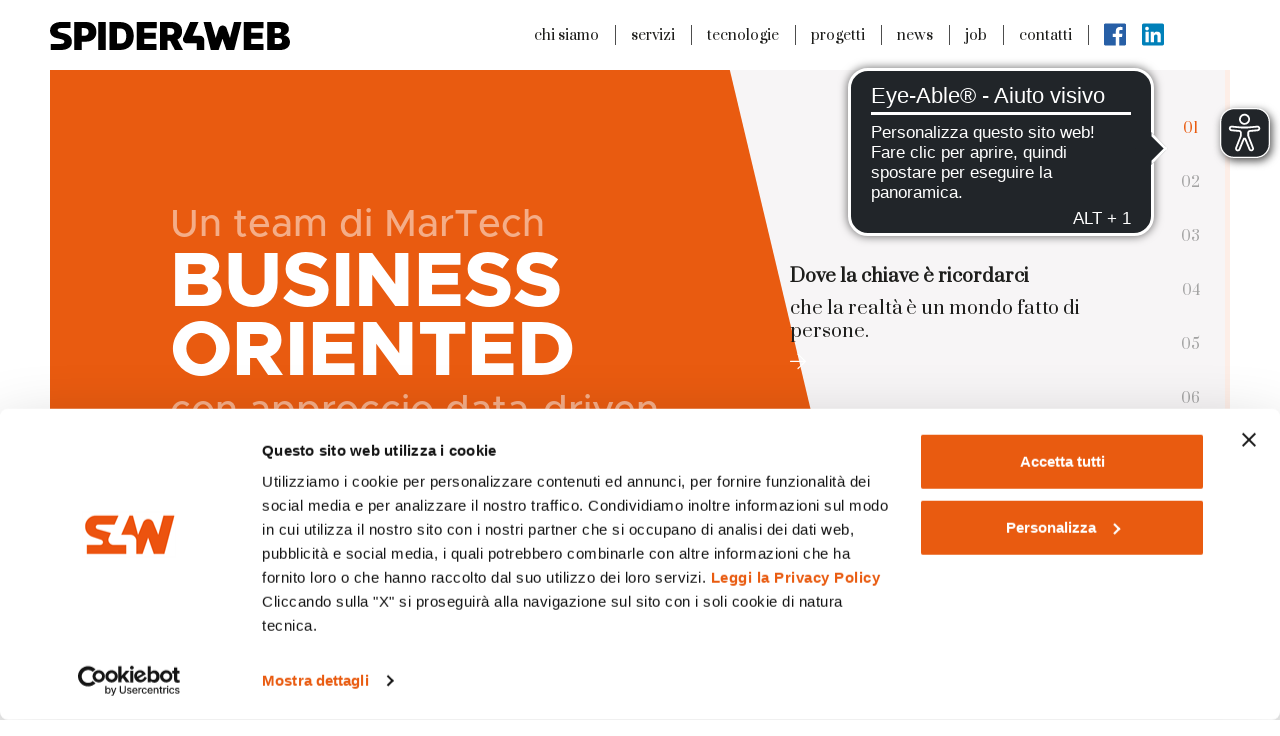

--- FILE ---
content_type: text/html; charset=utf-8
request_url: https://www.spider4web.it/
body_size: 203109
content:

<!DOCTYPE html>
<html class="no-js" lang="it" dir="ltr">
<head id="ctl00_Head"><meta charset="UTF-8" /><meta http-equiv="x-ua-compatible" content="ie=edge" /><meta name="viewport" content="width=device-width, initial-scale=1" /><link rel="apple-touch-icon" sizes="180x180" href="/resources/img/favicon/apple-touch-icon.png" /><link rel="icon" type="image/png" sizes="96x96" href="/resources/img/favicon/favicon-96x96.png" /><link rel="manifest" href="/resources/img/favicon/site.webmanifest" /><link rel="shortcut icon" href="/resources/img/favicon/favicon.ico" /><meta name="msapplication-TileColor" content="#da532c" /><meta name="msapplication-config" content="/resources/img/favicon/browserconfig.xml" /><meta name="theme-color" content="#ffffff" /><meta property="og:type" content="website" />
    <meta property="og:site_name" content="spider4web">
    <meta name="twitter:card" content="summary" />
    <meta name="twitter:site" content="https://www.spider4web.it">


    <script>locale = "it";
        productRequestID = "02";
        forum = "/richieste.aspx";
        ws = {
            contact: '',
            request: '/richieste.aspx',
            requestLogin: '/it/richieste-login.aspx',
            news: ''
        }
        s4w = {
            website: "Spider 4 Web",
            ws: {
                contact: '/api/Local/post.asmx/ContactRequest',
                report: '/api/WA/post.asmx/ContactRequest',
                job: '/api/Local/post.asmx/JobRequest',
                newsletter: '/api/Local/Post.asmx/NewsletterSubscribe',
                newsletterMailup: '/api/Local/Post.asmx/NewsletterMailup',
                casehistory: '/api/Local/GetContent.asmx/GetNews?categoryId=2',
                news: '/api/Local/GetContent.asmx/GetNews?categoryId=1',
                conversionApi: '/api/FB/ConversionApi.asmx/Event',
            },
            urls: {
                privacy: "/privacy/privacy-note-legali",
                thankyouContacts: "contatti/grazie",
                thankyouReport: "/website-analyzer/grazie",
                thankyouJob: "/lavora-con-noi/grazie",
                thankyouNewsletter: "/newsletter/grazie",
                thankyouCaseHistory: "/it/progetti/case-history/thankyou/door2000"
            },
            tracking: {
                skip: false,
                force: true,
                template: "remarketing",
                system: {
                    google: "UA-330773-1",
                    hubspot: "5312632"
                },
                profiling: {
                    google: "AW-770263063",
                    smartlook: 'd78759f576d9e59726ca9437b27ceee631c2f408',
                    // clarity: 'b84p0w19vb',
                    hotjar: '2911933'
                },
                remarketing: {
                    linkedin: "2352538",
                    facebook: "906228012909205",
                    privy: "909D32EA5B4C833BF035D0E7",
                },
            },
            map: {
                url: "https://goo.gl/maps/MMZNoyDnnC9Lc41K9",
                lat: 45.927476,
                lng: 12.728340,
                zoom: 13
            },
            forms: []
        };
        // ==> READD to remarketing later: (sharpspring: "KOI-4B9SXK04SO")
    </script>

    
<style>@font-face{font-family:Metropolis;src:url(/static/fonts/metropolis/Metropolis-Light.otf) format("opentype");font-weight:200;font-style:normal}@font-face{font-family:Metropolis;src:url(/static/fonts/metropolis/Metropolis-LightItalic.otf) format("opentype");font-weight:200;font-style:italic}@font-face{font-family:Metropolis;src:url(/static/fonts/metropolis/Metropolis-ExtraBold.otf) format("opentype");font-weight:900;font-style:normal}@font-face{font-family:Metropolis;src:url(/static/fonts/metropolis/Metropolis-Medium.otf) format("opentype");font-weight:500;font-style:normal}:root{--blue:#007bff;--indigo:#6610f2;--purple:#6f42c1;--pink:#e83e8c;--red:#dc3545;--orange:#fd7e14;--yellow:#ffc107;--green:#28a745;--teal:#20c997;--cyan:#17a2b8;--white:#fff;--gray:#6c757d;--gray-dark:#343a40;--primary:#e95b10;--secondary:#1d1d1b;--success:#28a745;--info:#17a2b8;--warning:#ffc107;--danger:#dc3545;--light:#f8f9fa;--dark:#4d4d4d;--breakpoint-xs:0;--breakpoint-sm:576px;--breakpoint-md:768px;--breakpoint-lg:992px;--breakpoint-lg2:1280px;--breakpoint-lg3:1340px;--breakpoint-lg4:1680px;--breakpoint-xl:1920px;--font-family-sans-serif:-apple-system,BlinkMacSystemFont,"Segoe UI",Roboto,"Helvetica Neue",Arial,"Noto Sans","Liberation Sans",sans-serif,"Apple Color Emoji","Segoe UI Emoji","Segoe UI Symbol","Noto Color Emoji";--font-family-monospace:SFMono-Regular,Menlo,Monaco,Consolas,"Liberation Mono","Courier New",monospace}*,:after,:before{-webkit-box-sizing:border-box;box-sizing:border-box}html{font-family:sans-serif;line-height:1.15;-webkit-text-size-adjust:100%}main{display:block}body{margin:0;font-family:-apple-system,BlinkMacSystemFont,Segoe UI,Roboto,Helvetica Neue,Arial,Noto Sans,Liberation Sans,sans-serif;font-size:1rem;font-weight:200;line-height:1.5;color:#212529;text-align:left;background-color:#fff}ul{margin-bottom:1rem}ul{margin-top:0}ul ul{margin-bottom:0}b{font-weight:bolder}a{color:#e95b10;text-decoration:none;background-color:transparent}svg{vertical-align:middle}svg{overflow:hidden}::-webkit-file-upload-button{font:inherit;-webkit-appearance:button}.container,.container-fluid{width:100%;padding-right:15px;padding-left:15px;margin-right:auto;margin-left:auto}@media (min-width:576px){.container{max-width:540px}}@media (min-width:768px){.container{max-width:720px}}@media (min-width:992px){.container{max-width:960px}}@media (min-width:1280px){.container{max-width:1280px}}@media (min-width:1920px){.container{max-width:1820px}}.row{display:-webkit-box;display:-ms-flexbox;display:flex;-ms-flex-wrap:wrap;flex-wrap:wrap;margin-right:-15px;margin-left:-15px}.no-gutters{margin-right:0;margin-left:0}.no-gutters>[class*=col-]{padding-right:0;padding-left:0}.col-1,.col-10,.col-11,.col-12,.col-2,.col-3,.col-4,.col-5,.col-6,.col-7,.col-8,.col-9,.col-auto,.col-lg,.col-lg-1,.col-lg-10,.col-lg-11,.col-lg-12,.col-lg-2,.col-lg-3,.col-lg-4,.col-lg-5,.col-lg-6,.col-lg-7,.col-lg-8,.col-lg-9,.col-lg-auto,.col-lg2,.col-lg2-1,.col-lg2-10,.col-lg2-11,.col-lg2-12,.col-lg2-2,.col-lg2-3,.col-lg2-4,.col-lg2-5,.col-lg2-6,.col-lg2-7,.col-lg2-8,.col-lg2-9,.col-lg2-auto,.col-lg3,.col-lg3-1,.col-lg3-10,.col-lg3-11,.col-lg3-12,.col-lg3-2,.col-lg3-3,.col-lg3-4,.col-lg3-5,.col-lg3-6,.col-lg3-7,.col-lg3-8,.col-lg3-9,.col-lg3-auto,.col-lg4,.col-lg4-1,.col-lg4-10,.col-lg4-11,.col-lg4-12,.col-lg4-2,.col-lg4-3,.col-lg4-4,.col-lg4-5,.col-lg4-6,.col-lg4-7,.col-lg4-8,.col-lg4-9,.col-lg4-auto,.col-md,.col-md-1,.col-md-10,.col-md-11,.col-md-12,.col-md-2,.col-md-3,.col-md-4,.col-md-5,.col-md-6,.col-md-7,.col-md-8,.col-md-9,.col-md-auto,.col-sm,.col-sm-1,.col-sm-10,.col-sm-11,.col-sm-12,.col-sm-2,.col-sm-3,.col-sm-4,.col-sm-5,.col-sm-6,.col-sm-7,.col-sm-8,.col-sm-9,.col-sm-auto,.col-xl,.col-xl-1,.col-xl-10,.col-xl-11,.col-xl-12,.col-xl-2,.col-xl-3,.col-xl-4,.col-xl-5,.col-xl-6,.col-xl-7,.col-xl-8,.col-xl-9,.col-xl-auto{position:relative;width:100%;padding-right:15px;padding-left:15px}.row-cols-1>*{-webkit-box-flex:0;-ms-flex:0 0 100%;flex:0 0 100%;max-width:100%}.row-cols-2>*{-webkit-box-flex:0;-ms-flex:0 0 50%;flex:0 0 50%;max-width:50%}.row-cols-3>*{-webkit-box-flex:0;-ms-flex:0 0 33.33333%;flex:0 0 33.33333%;max-width:33.33333%}.row-cols-4>*{-webkit-box-flex:0;-ms-flex:0 0 25%;flex:0 0 25%;max-width:25%}.row-cols-5>*{-webkit-box-flex:0;-ms-flex:0 0 20%;flex:0 0 20%;max-width:20%}.row-cols-6>*{-webkit-box-flex:0;-ms-flex:0 0 16.66667%;flex:0 0 16.66667%;max-width:16.66667%}.col-auto{-ms-flex:0 0 auto;flex:0 0 auto;width:auto;max-width:100%}.col-1,.col-auto{-webkit-box-flex:0}.col-1{-ms-flex:0 0 8.33333%;flex:0 0 8.33333%;max-width:8.33333%}.col-2{-ms-flex:0 0 16.66667%;flex:0 0 16.66667%;max-width:16.66667%}.col-2,.col-3{-webkit-box-flex:0}.col-3{-ms-flex:0 0 25%;flex:0 0 25%;max-width:25%}.col-4{-ms-flex:0 0 33.33333%;flex:0 0 33.33333%;max-width:33.33333%}.col-4,.col-5{-webkit-box-flex:0}.col-5{-ms-flex:0 0 41.66667%;flex:0 0 41.66667%;max-width:41.66667%}.col-6{-ms-flex:0 0 50%;flex:0 0 50%;max-width:50%}.col-6,.col-7{-webkit-box-flex:0}.col-7{-ms-flex:0 0 58.33333%;flex:0 0 58.33333%;max-width:58.33333%}.col-8{-ms-flex:0 0 66.66667%;flex:0 0 66.66667%;max-width:66.66667%}.col-8,.col-9{-webkit-box-flex:0}.col-9{-ms-flex:0 0 75%;flex:0 0 75%;max-width:75%}.col-10{-ms-flex:0 0 83.33333%;flex:0 0 83.33333%;max-width:83.33333%}.col-10,.col-11{-webkit-box-flex:0}.col-11{-ms-flex:0 0 91.66667%;flex:0 0 91.66667%;max-width:91.66667%}.col-12{-webkit-box-flex:0;-ms-flex:0 0 100%;flex:0 0 100%;max-width:100%}.order-first{-webkit-box-ordinal-group:0;-ms-flex-order:-1;order:-1}.order-last{-webkit-box-ordinal-group:14;-ms-flex-order:13;order:13}.order-0{-webkit-box-ordinal-group:1;-ms-flex-order:0;order:0}.order-1{-webkit-box-ordinal-group:2;-ms-flex-order:1;order:1}.order-2{-webkit-box-ordinal-group:3;-ms-flex-order:2;order:2}.order-3{-webkit-box-ordinal-group:4;-ms-flex-order:3;order:3}.order-4{-webkit-box-ordinal-group:5;-ms-flex-order:4;order:4}.order-5{-webkit-box-ordinal-group:6;-ms-flex-order:5;order:5}.order-6{-webkit-box-ordinal-group:7;-ms-flex-order:6;order:6}.order-7{-webkit-box-ordinal-group:8;-ms-flex-order:7;order:7}.order-8{-webkit-box-ordinal-group:9;-ms-flex-order:8;order:8}.order-9{-webkit-box-ordinal-group:10;-ms-flex-order:9;order:9}.order-10{-webkit-box-ordinal-group:11;-ms-flex-order:10;order:10}.order-11{-webkit-box-ordinal-group:12;-ms-flex-order:11;order:11}.order-12{-webkit-box-ordinal-group:13;-ms-flex-order:12;order:12}@media (min-width:576px){.col-sm{-ms-flex-preferred-size:0;flex-basis:0;-webkit-box-flex:1;-ms-flex-positive:1;flex-grow:1;max-width:100%}.row-cols-sm-1>*{-webkit-box-flex:0;-ms-flex:0 0 100%;flex:0 0 100%;max-width:100%}.row-cols-sm-2>*{-webkit-box-flex:0;-ms-flex:0 0 50%;flex:0 0 50%;max-width:50%}.row-cols-sm-3>*{-webkit-box-flex:0;-ms-flex:0 0 33.33333%;flex:0 0 33.33333%;max-width:33.33333%}.row-cols-sm-4>*{-webkit-box-flex:0;-ms-flex:0 0 25%;flex:0 0 25%;max-width:25%}.row-cols-sm-5>*{-webkit-box-flex:0;-ms-flex:0 0 20%;flex:0 0 20%;max-width:20%}.row-cols-sm-6>*{-webkit-box-flex:0;-ms-flex:0 0 16.66667%;flex:0 0 16.66667%;max-width:16.66667%}.col-sm-auto{-webkit-box-flex:0;-ms-flex:0 0 auto;flex:0 0 auto;width:auto;max-width:100%}.col-sm-1{-webkit-box-flex:0;-ms-flex:0 0 8.33333%;flex:0 0 8.33333%;max-width:8.33333%}.col-sm-2{-webkit-box-flex:0;-ms-flex:0 0 16.66667%;flex:0 0 16.66667%;max-width:16.66667%}.col-sm-3{-webkit-box-flex:0;-ms-flex:0 0 25%;flex:0 0 25%;max-width:25%}.col-sm-4{-webkit-box-flex:0;-ms-flex:0 0 33.33333%;flex:0 0 33.33333%;max-width:33.33333%}.col-sm-5{-webkit-box-flex:0;-ms-flex:0 0 41.66667%;flex:0 0 41.66667%;max-width:41.66667%}.col-sm-6{-webkit-box-flex:0;-ms-flex:0 0 50%;flex:0 0 50%;max-width:50%}.col-sm-7{-webkit-box-flex:0;-ms-flex:0 0 58.33333%;flex:0 0 58.33333%;max-width:58.33333%}.col-sm-8{-webkit-box-flex:0;-ms-flex:0 0 66.66667%;flex:0 0 66.66667%;max-width:66.66667%}.col-sm-9{-webkit-box-flex:0;-ms-flex:0 0 75%;flex:0 0 75%;max-width:75%}.col-sm-10{-webkit-box-flex:0;-ms-flex:0 0 83.33333%;flex:0 0 83.33333%;max-width:83.33333%}.col-sm-11{-webkit-box-flex:0;-ms-flex:0 0 91.66667%;flex:0 0 91.66667%;max-width:91.66667%}.col-sm-12{-webkit-box-flex:0;-ms-flex:0 0 100%;flex:0 0 100%;max-width:100%}.order-sm-first{-webkit-box-ordinal-group:0;-ms-flex-order:-1;order:-1}.order-sm-last{-webkit-box-ordinal-group:14;-ms-flex-order:13;order:13}.order-sm-0{-webkit-box-ordinal-group:1;-ms-flex-order:0;order:0}.order-sm-1{-webkit-box-ordinal-group:2;-ms-flex-order:1;order:1}.order-sm-2{-webkit-box-ordinal-group:3;-ms-flex-order:2;order:2}.order-sm-3{-webkit-box-ordinal-group:4;-ms-flex-order:3;order:3}.order-sm-4{-webkit-box-ordinal-group:5;-ms-flex-order:4;order:4}.order-sm-5{-webkit-box-ordinal-group:6;-ms-flex-order:5;order:5}.order-sm-6{-webkit-box-ordinal-group:7;-ms-flex-order:6;order:6}.order-sm-7{-webkit-box-ordinal-group:8;-ms-flex-order:7;order:7}.order-sm-8{-webkit-box-ordinal-group:9;-ms-flex-order:8;order:8}.order-sm-9{-webkit-box-ordinal-group:10;-ms-flex-order:9;order:9}.order-sm-10{-webkit-box-ordinal-group:11;-ms-flex-order:10;order:10}.order-sm-11{-webkit-box-ordinal-group:12;-ms-flex-order:11;order:11}.order-sm-12{-webkit-box-ordinal-group:13;-ms-flex-order:12;order:12}}@media (min-width:768px){.col-md{-ms-flex-preferred-size:0;flex-basis:0;-webkit-box-flex:1;-ms-flex-positive:1;flex-grow:1;max-width:100%}.row-cols-md-1>*{-webkit-box-flex:0;-ms-flex:0 0 100%;flex:0 0 100%;max-width:100%}.row-cols-md-2>*{-webkit-box-flex:0;-ms-flex:0 0 50%;flex:0 0 50%;max-width:50%}.row-cols-md-3>*{-webkit-box-flex:0;-ms-flex:0 0 33.33333%;flex:0 0 33.33333%;max-width:33.33333%}.row-cols-md-4>*{-webkit-box-flex:0;-ms-flex:0 0 25%;flex:0 0 25%;max-width:25%}.row-cols-md-5>*{-webkit-box-flex:0;-ms-flex:0 0 20%;flex:0 0 20%;max-width:20%}.row-cols-md-6>*{-webkit-box-flex:0;-ms-flex:0 0 16.66667%;flex:0 0 16.66667%;max-width:16.66667%}.col-md-auto{-webkit-box-flex:0;-ms-flex:0 0 auto;flex:0 0 auto;width:auto;max-width:100%}.col-md-1{-webkit-box-flex:0;-ms-flex:0 0 8.33333%;flex:0 0 8.33333%;max-width:8.33333%}.col-md-2{-webkit-box-flex:0;-ms-flex:0 0 16.66667%;flex:0 0 16.66667%;max-width:16.66667%}.col-md-3{-webkit-box-flex:0;-ms-flex:0 0 25%;flex:0 0 25%;max-width:25%}.col-md-4{-webkit-box-flex:0;-ms-flex:0 0 33.33333%;flex:0 0 33.33333%;max-width:33.33333%}.col-md-5{-webkit-box-flex:0;-ms-flex:0 0 41.66667%;flex:0 0 41.66667%;max-width:41.66667%}.col-md-6{-webkit-box-flex:0;-ms-flex:0 0 50%;flex:0 0 50%;max-width:50%}.col-md-7{-webkit-box-flex:0;-ms-flex:0 0 58.33333%;flex:0 0 58.33333%;max-width:58.33333%}.col-md-8{-webkit-box-flex:0;-ms-flex:0 0 66.66667%;flex:0 0 66.66667%;max-width:66.66667%}.col-md-9{-webkit-box-flex:0;-ms-flex:0 0 75%;flex:0 0 75%;max-width:75%}.col-md-10{-webkit-box-flex:0;-ms-flex:0 0 83.33333%;flex:0 0 83.33333%;max-width:83.33333%}.col-md-11{-webkit-box-flex:0;-ms-flex:0 0 91.66667%;flex:0 0 91.66667%;max-width:91.66667%}.col-md-12{-webkit-box-flex:0;-ms-flex:0 0 100%;flex:0 0 100%;max-width:100%}.order-md-first{-webkit-box-ordinal-group:0;-ms-flex-order:-1;order:-1}.order-md-last{-webkit-box-ordinal-group:14;-ms-flex-order:13;order:13}.order-md-0{-webkit-box-ordinal-group:1;-ms-flex-order:0;order:0}.order-md-1{-webkit-box-ordinal-group:2;-ms-flex-order:1;order:1}.order-md-2{-webkit-box-ordinal-group:3;-ms-flex-order:2;order:2}.order-md-3{-webkit-box-ordinal-group:4;-ms-flex-order:3;order:3}.order-md-4{-webkit-box-ordinal-group:5;-ms-flex-order:4;order:4}.order-md-5{-webkit-box-ordinal-group:6;-ms-flex-order:5;order:5}.order-md-6{-webkit-box-ordinal-group:7;-ms-flex-order:6;order:6}.order-md-7{-webkit-box-ordinal-group:8;-ms-flex-order:7;order:7}.order-md-8{-webkit-box-ordinal-group:9;-ms-flex-order:8;order:8}.order-md-9{-webkit-box-ordinal-group:10;-ms-flex-order:9;order:9}.order-md-10{-webkit-box-ordinal-group:11;-ms-flex-order:10;order:10}.order-md-11{-webkit-box-ordinal-group:12;-ms-flex-order:11;order:11}.order-md-12{-webkit-box-ordinal-group:13;-ms-flex-order:12;order:12}}@media (min-width:992px){.col-lg{-ms-flex-preferred-size:0;flex-basis:0;-webkit-box-flex:1;-ms-flex-positive:1;flex-grow:1;max-width:100%}.row-cols-lg-1>*{-webkit-box-flex:0;-ms-flex:0 0 100%;flex:0 0 100%;max-width:100%}.row-cols-lg-2>*{-webkit-box-flex:0;-ms-flex:0 0 50%;flex:0 0 50%;max-width:50%}.row-cols-lg-3>*{-webkit-box-flex:0;-ms-flex:0 0 33.33333%;flex:0 0 33.33333%;max-width:33.33333%}.row-cols-lg-4>*{-webkit-box-flex:0;-ms-flex:0 0 25%;flex:0 0 25%;max-width:25%}.row-cols-lg-5>*{-webkit-box-flex:0;-ms-flex:0 0 20%;flex:0 0 20%;max-width:20%}.row-cols-lg-6>*{-webkit-box-flex:0;-ms-flex:0 0 16.66667%;flex:0 0 16.66667%;max-width:16.66667%}.col-lg-auto{-webkit-box-flex:0;-ms-flex:0 0 auto;flex:0 0 auto;width:auto;max-width:100%}.col-lg-1{-webkit-box-flex:0;-ms-flex:0 0 8.33333%;flex:0 0 8.33333%;max-width:8.33333%}.col-lg-2{-webkit-box-flex:0;-ms-flex:0 0 16.66667%;flex:0 0 16.66667%;max-width:16.66667%}.col-lg-3{-webkit-box-flex:0;-ms-flex:0 0 25%;flex:0 0 25%;max-width:25%}.col-lg-4{-webkit-box-flex:0;-ms-flex:0 0 33.33333%;flex:0 0 33.33333%;max-width:33.33333%}.col-lg-5{-webkit-box-flex:0;-ms-flex:0 0 41.66667%;flex:0 0 41.66667%;max-width:41.66667%}.col-lg-6{-webkit-box-flex:0;-ms-flex:0 0 50%;flex:0 0 50%;max-width:50%}.col-lg-7{-webkit-box-flex:0;-ms-flex:0 0 58.33333%;flex:0 0 58.33333%;max-width:58.33333%}.col-lg-8{-webkit-box-flex:0;-ms-flex:0 0 66.66667%;flex:0 0 66.66667%;max-width:66.66667%}.col-lg-9{-webkit-box-flex:0;-ms-flex:0 0 75%;flex:0 0 75%;max-width:75%}.col-lg-10{-webkit-box-flex:0;-ms-flex:0 0 83.33333%;flex:0 0 83.33333%;max-width:83.33333%}.col-lg-11{-webkit-box-flex:0;-ms-flex:0 0 91.66667%;flex:0 0 91.66667%;max-width:91.66667%}.col-lg-12{-webkit-box-flex:0;-ms-flex:0 0 100%;flex:0 0 100%;max-width:100%}.order-lg-first{-webkit-box-ordinal-group:0;-ms-flex-order:-1;order:-1}.order-lg-last{-webkit-box-ordinal-group:14;-ms-flex-order:13;order:13}.order-lg-0{-webkit-box-ordinal-group:1;-ms-flex-order:0;order:0}.order-lg-1{-webkit-box-ordinal-group:2;-ms-flex-order:1;order:1}.order-lg-2{-webkit-box-ordinal-group:3;-ms-flex-order:2;order:2}.order-lg-3{-webkit-box-ordinal-group:4;-ms-flex-order:3;order:3}.order-lg-4{-webkit-box-ordinal-group:5;-ms-flex-order:4;order:4}.order-lg-5{-webkit-box-ordinal-group:6;-ms-flex-order:5;order:5}.order-lg-6{-webkit-box-ordinal-group:7;-ms-flex-order:6;order:6}.order-lg-7{-webkit-box-ordinal-group:8;-ms-flex-order:7;order:7}.order-lg-8{-webkit-box-ordinal-group:9;-ms-flex-order:8;order:8}.order-lg-9{-webkit-box-ordinal-group:10;-ms-flex-order:9;order:9}.order-lg-10{-webkit-box-ordinal-group:11;-ms-flex-order:10;order:10}.order-lg-11{-webkit-box-ordinal-group:12;-ms-flex-order:11;order:11}.order-lg-12{-webkit-box-ordinal-group:13;-ms-flex-order:12;order:12}}@media (min-width:1280px){.col-lg2{-ms-flex-preferred-size:0;flex-basis:0;-webkit-box-flex:1;-ms-flex-positive:1;flex-grow:1;max-width:100%}.row-cols-lg2-1>*{-webkit-box-flex:0;-ms-flex:0 0 100%;flex:0 0 100%;max-width:100%}.row-cols-lg2-2>*{-webkit-box-flex:0;-ms-flex:0 0 50%;flex:0 0 50%;max-width:50%}.row-cols-lg2-3>*{-webkit-box-flex:0;-ms-flex:0 0 33.33333%;flex:0 0 33.33333%;max-width:33.33333%}.row-cols-lg2-4>*{-webkit-box-flex:0;-ms-flex:0 0 25%;flex:0 0 25%;max-width:25%}.row-cols-lg2-5>*{-webkit-box-flex:0;-ms-flex:0 0 20%;flex:0 0 20%;max-width:20%}.row-cols-lg2-6>*{-webkit-box-flex:0;-ms-flex:0 0 16.66667%;flex:0 0 16.66667%;max-width:16.66667%}.col-lg2-auto{-webkit-box-flex:0;-ms-flex:0 0 auto;flex:0 0 auto;width:auto;max-width:100%}.col-lg2-1{-webkit-box-flex:0;-ms-flex:0 0 8.33333%;flex:0 0 8.33333%;max-width:8.33333%}.col-lg2-2{-webkit-box-flex:0;-ms-flex:0 0 16.66667%;flex:0 0 16.66667%;max-width:16.66667%}.col-lg2-3{-webkit-box-flex:0;-ms-flex:0 0 25%;flex:0 0 25%;max-width:25%}.col-lg2-4{-webkit-box-flex:0;-ms-flex:0 0 33.33333%;flex:0 0 33.33333%;max-width:33.33333%}.col-lg2-5{-webkit-box-flex:0;-ms-flex:0 0 41.66667%;flex:0 0 41.66667%;max-width:41.66667%}.col-lg2-6{-webkit-box-flex:0;-ms-flex:0 0 50%;flex:0 0 50%;max-width:50%}.col-lg2-7{-webkit-box-flex:0;-ms-flex:0 0 58.33333%;flex:0 0 58.33333%;max-width:58.33333%}.col-lg2-8{-webkit-box-flex:0;-ms-flex:0 0 66.66667%;flex:0 0 66.66667%;max-width:66.66667%}.col-lg2-9{-webkit-box-flex:0;-ms-flex:0 0 75%;flex:0 0 75%;max-width:75%}.col-lg2-10{-webkit-box-flex:0;-ms-flex:0 0 83.33333%;flex:0 0 83.33333%;max-width:83.33333%}.col-lg2-11{-webkit-box-flex:0;-ms-flex:0 0 91.66667%;flex:0 0 91.66667%;max-width:91.66667%}.col-lg2-12{-webkit-box-flex:0;-ms-flex:0 0 100%;flex:0 0 100%;max-width:100%}.order-lg2-first{-webkit-box-ordinal-group:0;-ms-flex-order:-1;order:-1}.order-lg2-last{-webkit-box-ordinal-group:14;-ms-flex-order:13;order:13}.order-lg2-0{-webkit-box-ordinal-group:1;-ms-flex-order:0;order:0}.order-lg2-1{-webkit-box-ordinal-group:2;-ms-flex-order:1;order:1}.order-lg2-2{-webkit-box-ordinal-group:3;-ms-flex-order:2;order:2}.order-lg2-3{-webkit-box-ordinal-group:4;-ms-flex-order:3;order:3}.order-lg2-4{-webkit-box-ordinal-group:5;-ms-flex-order:4;order:4}.order-lg2-5{-webkit-box-ordinal-group:6;-ms-flex-order:5;order:5}.order-lg2-6{-webkit-box-ordinal-group:7;-ms-flex-order:6;order:6}.order-lg2-7{-webkit-box-ordinal-group:8;-ms-flex-order:7;order:7}.order-lg2-8{-webkit-box-ordinal-group:9;-ms-flex-order:8;order:8}.order-lg2-9{-webkit-box-ordinal-group:10;-ms-flex-order:9;order:9}.order-lg2-10{-webkit-box-ordinal-group:11;-ms-flex-order:10;order:10}.order-lg2-11{-webkit-box-ordinal-group:12;-ms-flex-order:11;order:11}.order-lg2-12{-webkit-box-ordinal-group:13;-ms-flex-order:12;order:12}}@media (min-width:1340px){.col-lg3{-ms-flex-preferred-size:0;flex-basis:0;-webkit-box-flex:1;-ms-flex-positive:1;flex-grow:1;max-width:100%}.row-cols-lg3-1>*{-webkit-box-flex:0;-ms-flex:0 0 100%;flex:0 0 100%;max-width:100%}.row-cols-lg3-2>*{-webkit-box-flex:0;-ms-flex:0 0 50%;flex:0 0 50%;max-width:50%}.row-cols-lg3-3>*{-webkit-box-flex:0;-ms-flex:0 0 33.33333%;flex:0 0 33.33333%;max-width:33.33333%}.row-cols-lg3-4>*{-webkit-box-flex:0;-ms-flex:0 0 25%;flex:0 0 25%;max-width:25%}.row-cols-lg3-5>*{-webkit-box-flex:0;-ms-flex:0 0 20%;flex:0 0 20%;max-width:20%}.row-cols-lg3-6>*{-webkit-box-flex:0;-ms-flex:0 0 16.66667%;flex:0 0 16.66667%;max-width:16.66667%}.col-lg3-auto{-webkit-box-flex:0;-ms-flex:0 0 auto;flex:0 0 auto;width:auto;max-width:100%}.col-lg3-1{-webkit-box-flex:0;-ms-flex:0 0 8.33333%;flex:0 0 8.33333%;max-width:8.33333%}.col-lg3-2{-webkit-box-flex:0;-ms-flex:0 0 16.66667%;flex:0 0 16.66667%;max-width:16.66667%}.col-lg3-3{-webkit-box-flex:0;-ms-flex:0 0 25%;flex:0 0 25%;max-width:25%}.col-lg3-4{-webkit-box-flex:0;-ms-flex:0 0 33.33333%;flex:0 0 33.33333%;max-width:33.33333%}.col-lg3-5{-webkit-box-flex:0;-ms-flex:0 0 41.66667%;flex:0 0 41.66667%;max-width:41.66667%}.col-lg3-6{-webkit-box-flex:0;-ms-flex:0 0 50%;flex:0 0 50%;max-width:50%}.col-lg3-7{-webkit-box-flex:0;-ms-flex:0 0 58.33333%;flex:0 0 58.33333%;max-width:58.33333%}.col-lg3-8{-webkit-box-flex:0;-ms-flex:0 0 66.66667%;flex:0 0 66.66667%;max-width:66.66667%}.col-lg3-9{-webkit-box-flex:0;-ms-flex:0 0 75%;flex:0 0 75%;max-width:75%}.col-lg3-10{-webkit-box-flex:0;-ms-flex:0 0 83.33333%;flex:0 0 83.33333%;max-width:83.33333%}.col-lg3-11{-webkit-box-flex:0;-ms-flex:0 0 91.66667%;flex:0 0 91.66667%;max-width:91.66667%}.col-lg3-12{-webkit-box-flex:0;-ms-flex:0 0 100%;flex:0 0 100%;max-width:100%}.order-lg3-first{-webkit-box-ordinal-group:0;-ms-flex-order:-1;order:-1}.order-lg3-last{-webkit-box-ordinal-group:14;-ms-flex-order:13;order:13}.order-lg3-0{-webkit-box-ordinal-group:1;-ms-flex-order:0;order:0}.order-lg3-1{-webkit-box-ordinal-group:2;-ms-flex-order:1;order:1}.order-lg3-2{-webkit-box-ordinal-group:3;-ms-flex-order:2;order:2}.order-lg3-3{-webkit-box-ordinal-group:4;-ms-flex-order:3;order:3}.order-lg3-4{-webkit-box-ordinal-group:5;-ms-flex-order:4;order:4}.order-lg3-5{-webkit-box-ordinal-group:6;-ms-flex-order:5;order:5}.order-lg3-6{-webkit-box-ordinal-group:7;-ms-flex-order:6;order:6}.order-lg3-7{-webkit-box-ordinal-group:8;-ms-flex-order:7;order:7}.order-lg3-8{-webkit-box-ordinal-group:9;-ms-flex-order:8;order:8}.order-lg3-9{-webkit-box-ordinal-group:10;-ms-flex-order:9;order:9}.order-lg3-10{-webkit-box-ordinal-group:11;-ms-flex-order:10;order:10}.order-lg3-11{-webkit-box-ordinal-group:12;-ms-flex-order:11;order:11}.order-lg3-12{-webkit-box-ordinal-group:13;-ms-flex-order:12;order:12}}@media (min-width:1680px){.col-lg4{-ms-flex-preferred-size:0;flex-basis:0;-webkit-box-flex:1;-ms-flex-positive:1;flex-grow:1;max-width:100%}.row-cols-lg4-1>*{-webkit-box-flex:0;-ms-flex:0 0 100%;flex:0 0 100%;max-width:100%}.row-cols-lg4-2>*{-webkit-box-flex:0;-ms-flex:0 0 50%;flex:0 0 50%;max-width:50%}.row-cols-lg4-3>*{-webkit-box-flex:0;-ms-flex:0 0 33.33333%;flex:0 0 33.33333%;max-width:33.33333%}.row-cols-lg4-4>*{-webkit-box-flex:0;-ms-flex:0 0 25%;flex:0 0 25%;max-width:25%}.row-cols-lg4-5>*{-webkit-box-flex:0;-ms-flex:0 0 20%;flex:0 0 20%;max-width:20%}.row-cols-lg4-6>*{-webkit-box-flex:0;-ms-flex:0 0 16.66667%;flex:0 0 16.66667%;max-width:16.66667%}.col-lg4-auto{-webkit-box-flex:0;-ms-flex:0 0 auto;flex:0 0 auto;width:auto;max-width:100%}.col-lg4-1{-webkit-box-flex:0;-ms-flex:0 0 8.33333%;flex:0 0 8.33333%;max-width:8.33333%}.col-lg4-2{-webkit-box-flex:0;-ms-flex:0 0 16.66667%;flex:0 0 16.66667%;max-width:16.66667%}.col-lg4-3{-webkit-box-flex:0;-ms-flex:0 0 25%;flex:0 0 25%;max-width:25%}.col-lg4-4{-webkit-box-flex:0;-ms-flex:0 0 33.33333%;flex:0 0 33.33333%;max-width:33.33333%}.col-lg4-5{-webkit-box-flex:0;-ms-flex:0 0 41.66667%;flex:0 0 41.66667%;max-width:41.66667%}.col-lg4-6{-webkit-box-flex:0;-ms-flex:0 0 50%;flex:0 0 50%;max-width:50%}.col-lg4-7{-webkit-box-flex:0;-ms-flex:0 0 58.33333%;flex:0 0 58.33333%;max-width:58.33333%}.col-lg4-8{-webkit-box-flex:0;-ms-flex:0 0 66.66667%;flex:0 0 66.66667%;max-width:66.66667%}.col-lg4-9{-webkit-box-flex:0;-ms-flex:0 0 75%;flex:0 0 75%;max-width:75%}.col-lg4-10{-webkit-box-flex:0;-ms-flex:0 0 83.33333%;flex:0 0 83.33333%;max-width:83.33333%}.col-lg4-11{-webkit-box-flex:0;-ms-flex:0 0 91.66667%;flex:0 0 91.66667%;max-width:91.66667%}.col-lg4-12{-webkit-box-flex:0;-ms-flex:0 0 100%;flex:0 0 100%;max-width:100%}.order-lg4-first{-webkit-box-ordinal-group:0;-ms-flex-order:-1;order:-1}.order-lg4-last{-webkit-box-ordinal-group:14;-ms-flex-order:13;order:13}.order-lg4-0{-webkit-box-ordinal-group:1;-ms-flex-order:0;order:0}.order-lg4-1{-webkit-box-ordinal-group:2;-ms-flex-order:1;order:1}.order-lg4-2{-webkit-box-ordinal-group:3;-ms-flex-order:2;order:2}.order-lg4-3{-webkit-box-ordinal-group:4;-ms-flex-order:3;order:3}.order-lg4-4{-webkit-box-ordinal-group:5;-ms-flex-order:4;order:4}.order-lg4-5{-webkit-box-ordinal-group:6;-ms-flex-order:5;order:5}.order-lg4-6{-webkit-box-ordinal-group:7;-ms-flex-order:6;order:6}.order-lg4-7{-webkit-box-ordinal-group:8;-ms-flex-order:7;order:7}.order-lg4-8{-webkit-box-ordinal-group:9;-ms-flex-order:8;order:8}.order-lg4-9{-webkit-box-ordinal-group:10;-ms-flex-order:9;order:9}.order-lg4-10{-webkit-box-ordinal-group:11;-ms-flex-order:10;order:10}.order-lg4-11{-webkit-box-ordinal-group:12;-ms-flex-order:11;order:11}.order-lg4-12{-webkit-box-ordinal-group:13;-ms-flex-order:12;order:12}}@media (min-width:1920px){.col-xl{-ms-flex-preferred-size:0;flex-basis:0;-webkit-box-flex:1;-ms-flex-positive:1;flex-grow:1;max-width:100%}.row-cols-xl-1>*{-webkit-box-flex:0;-ms-flex:0 0 100%;flex:0 0 100%;max-width:100%}.row-cols-xl-2>*{-webkit-box-flex:0;-ms-flex:0 0 50%;flex:0 0 50%;max-width:50%}.row-cols-xl-3>*{-webkit-box-flex:0;-ms-flex:0 0 33.33333%;flex:0 0 33.33333%;max-width:33.33333%}.row-cols-xl-4>*{-webkit-box-flex:0;-ms-flex:0 0 25%;flex:0 0 25%;max-width:25%}.row-cols-xl-5>*{-webkit-box-flex:0;-ms-flex:0 0 20%;flex:0 0 20%;max-width:20%}.row-cols-xl-6>*{-webkit-box-flex:0;-ms-flex:0 0 16.66667%;flex:0 0 16.66667%;max-width:16.66667%}.col-xl-auto{-webkit-box-flex:0;-ms-flex:0 0 auto;flex:0 0 auto;width:auto;max-width:100%}.col-xl-1{-webkit-box-flex:0;-ms-flex:0 0 8.33333%;flex:0 0 8.33333%;max-width:8.33333%}.col-xl-2{-webkit-box-flex:0;-ms-flex:0 0 16.66667%;flex:0 0 16.66667%;max-width:16.66667%}.col-xl-3{-webkit-box-flex:0;-ms-flex:0 0 25%;flex:0 0 25%;max-width:25%}.col-xl-4{-webkit-box-flex:0;-ms-flex:0 0 33.33333%;flex:0 0 33.33333%;max-width:33.33333%}.col-xl-5{-webkit-box-flex:0;-ms-flex:0 0 41.66667%;flex:0 0 41.66667%;max-width:41.66667%}.col-xl-6{-webkit-box-flex:0;-ms-flex:0 0 50%;flex:0 0 50%;max-width:50%}.col-xl-7{-webkit-box-flex:0;-ms-flex:0 0 58.33333%;flex:0 0 58.33333%;max-width:58.33333%}.col-xl-8{-webkit-box-flex:0;-ms-flex:0 0 66.66667%;flex:0 0 66.66667%;max-width:66.66667%}.col-xl-9{-webkit-box-flex:0;-ms-flex:0 0 75%;flex:0 0 75%;max-width:75%}.col-xl-10{-webkit-box-flex:0;-ms-flex:0 0 83.33333%;flex:0 0 83.33333%;max-width:83.33333%}.col-xl-11{-webkit-box-flex:0;-ms-flex:0 0 91.66667%;flex:0 0 91.66667%;max-width:91.66667%}.col-xl-12{-webkit-box-flex:0;-ms-flex:0 0 100%;flex:0 0 100%;max-width:100%}.order-xl-first{-webkit-box-ordinal-group:0;-ms-flex-order:-1;order:-1}.order-xl-last{-webkit-box-ordinal-group:14;-ms-flex-order:13;order:13}.order-xl-0{-webkit-box-ordinal-group:1;-ms-flex-order:0;order:0}.order-xl-1{-webkit-box-ordinal-group:2;-ms-flex-order:1;order:1}.order-xl-2{-webkit-box-ordinal-group:3;-ms-flex-order:2;order:2}.order-xl-3{-webkit-box-ordinal-group:4;-ms-flex-order:3;order:3}.order-xl-4{-webkit-box-ordinal-group:5;-ms-flex-order:4;order:4}.order-xl-5{-webkit-box-ordinal-group:6;-ms-flex-order:5;order:5}.order-xl-6{-webkit-box-ordinal-group:7;-ms-flex-order:6;order:6}.order-xl-7{-webkit-box-ordinal-group:8;-ms-flex-order:7;order:7}.order-xl-8{-webkit-box-ordinal-group:9;-ms-flex-order:8;order:8}.order-xl-9{-webkit-box-ordinal-group:10;-ms-flex-order:9;order:9}.order-xl-10{-webkit-box-ordinal-group:11;-ms-flex-order:10;order:10}.order-xl-11{-webkit-box-ordinal-group:12;-ms-flex-order:11;order:11}.order-xl-12{-webkit-box-ordinal-group:13;-ms-flex-order:12;order:12}}.form-control{display:block;width:100%;height:calc(1.5em + .75rem + 2px);padding:.375rem .75rem;font-size:1rem;font-weight:200;line-height:1.5;color:#495057;background-color:#fff;background-clip:padding-box;border:1px solid #ced4da;border-radius:.25rem}.form-control::-ms-expand{background-color:transparent;border:0}.form-control:-moz-focusring{color:transparent;text-shadow:0 0 0 #495057}.form-control:focus{color:#495057;background-color:#fff;border-color:#f6aa82;outline:0;-webkit-box-shadow:0 0 0 .2rem rgba(233,91,16,.25);box-shadow:0 0 0 .2rem rgba(233,91,16,.25)}.form-control::-webkit-input-placeholder{color:#6c757d;opacity:1}.form-control::-moz-placeholder{color:#6c757d;opacity:1}.form-control::-ms-input-placeholder{color:#6c757d;opacity:1}.form-control::placeholder{color:#6c757d;opacity:1}.form-control:disabled,.form-control[readonly]{background-color:#e9ecef;opacity:1}.form-control-file,.form-control-range{display:block;width:100%}.col-form-label{padding-top:calc(.375rem + 1px);padding-bottom:calc(.375rem + 1px);margin-bottom:0;font-size:inherit;line-height:1.5}.col-form-label-lg{padding-top:calc(.5rem + 1px);padding-bottom:calc(.5rem + 1px);font-size:1.25rem;line-height:1.5}.col-form-label-sm{padding-top:calc(.25rem + 1px);padding-bottom:calc(.25rem + 1px);font-size:.875rem;line-height:1.5}.form-control-plaintext{display:block;width:100%;padding:.375rem 0;margin-bottom:0;font-size:1rem;line-height:1.5;color:#212529;background-color:transparent;border:solid transparent;border-width:1px 0}.form-control-plaintext.form-control-lg,.form-control-plaintext.form-control-sm{padding-right:0;padding-left:0}.form-control-sm{height:calc(1.5em + .5rem + 2px);padding:.25rem .5rem;font-size:.875rem;line-height:1.5;border-radius:.2rem}.form-control-lg{height:calc(1.5em + 1rem + 2px);padding:.5rem 1rem;font-size:1.25rem;line-height:1.5;border-radius:.3rem}.form-group{margin-bottom:1rem}.form-text{display:block;margin-top:.25rem}.form-row{display:-webkit-box;display:-ms-flexbox;display:flex;-ms-flex-wrap:wrap;flex-wrap:wrap;margin-right:-5px;margin-left:-5px}.form-row>.col,.form-row>[class*=col-]{padding-right:5px;padding-left:5px}.form-check{position:relative;display:block;padding-left:1.25rem}.form-check-input{position:absolute;margin-top:.3rem;margin-left:-1.25rem}.form-check-input:disabled~.form-check-label,.form-check-input[disabled]~.form-check-label{color:#6c757d}.form-check-label{margin-bottom:0}.form-check-inline{display:-webkit-inline-box;display:-ms-inline-flexbox;display:inline-flex;-webkit-box-align:center;-ms-flex-align:center;align-items:center;padding-left:0;margin-right:.75rem}.form-check-inline .form-check-input{position:static;margin-top:0;margin-right:.3125rem;margin-left:0}.form-row>.col>.valid-tooltip,.form-row>[class*=col-]>.valid-tooltip{left:5px}.form-control.is-valid{border-color:#28a745;padding-right:calc(1.5em + .75rem);background-image:url("data:image/svg+xml;charset=utf-8,%3Csvg xmlns='http://www.w3.org/2000/svg' width='8' height='8' viewBox='0 0 8 8'%3E%3Cpath fill='%2328a745' d='M2.3 6.73L.6 4.53c-.4-1.04.46-1.4 1.1-.8l1.1 1.4 3.4-3.8c.6-.63 1.6-.27 1.2.7l-4 4.6c-.43.5-.8.4-1.1.1z'/%3E%3C/svg%3E");background-repeat:no-repeat;background-position:right calc(.375em + .1875rem) center;background-size:calc(.75em + .375rem) calc(.75em + .375rem)}.form-control.is-valid:focus{border-color:#28a745;-webkit-box-shadow:0 0 0 .2rem rgba(40,167,69,.25);box-shadow:0 0 0 .2rem rgba(40,167,69,.25)}.form-check-input.is-valid~.form-check-label{color:#28a745}.form-check-input.is-valid~.valid-feedback,.form-check-input.is-valid~.valid-tooltip{display:block}.form-row>.col>.invalid-tooltip,.form-row>[class*=col-]>.invalid-tooltip{left:5px}.form-control.is-invalid{border-color:#dc3545;padding-right:calc(1.5em + .75rem);background-image:url("data:image/svg+xml;charset=utf-8,%3Csvg xmlns='http://www.w3.org/2000/svg' width='12' height='12' fill='none' stroke='%23dc3545' viewBox='0 0 12 12'%3E%3Ccircle cx='6' cy='6' r='4.5'/%3E%3Cpath stroke-linejoin='round' d='M5.8 3.6h.4L6 6.5z'/%3E%3Ccircle cx='6' cy='8.2' r='.6' fill='%23dc3545' stroke='none'/%3E%3C/svg%3E");background-repeat:no-repeat;background-position:right calc(.375em + .1875rem) center;background-size:calc(.75em + .375rem) calc(.75em + .375rem)}.form-control.is-invalid:focus{border-color:#dc3545;-webkit-box-shadow:0 0 0 .2rem rgba(220,53,69,.25);box-shadow:0 0 0 .2rem rgba(220,53,69,.25)}.form-check-input.is-invalid~.form-check-label{color:#dc3545}.form-check-input.is-invalid~.invalid-feedback,.form-check-input.is-invalid~.invalid-tooltip{display:block}.form-inline{display:-webkit-box;display:-ms-flexbox;display:flex;-webkit-box-orient:horizontal;-webkit-box-direction:normal;-ms-flex-flow:row wrap;flex-flow:row wrap;-webkit-box-align:center;-ms-flex-align:center;align-items:center}.form-inline .form-check{width:100%}@media (min-width:576px){.form-inline label{-ms-flex-align:center;-webkit-box-pack:center;-ms-flex-pack:center;justify-content:center}.form-inline .form-group,.form-inline label{display:-webkit-box;display:-ms-flexbox;display:flex;-webkit-box-align:center;align-items:center;margin-bottom:0}.form-inline .form-group{-webkit-box-flex:0;-ms-flex:0 0 auto;flex:0 0 auto;-webkit-box-orient:horizontal;-webkit-box-direction:normal;-ms-flex-flow:row wrap;flex-flow:row wrap;-ms-flex-align:center}.form-inline .form-control{display:inline-block;width:auto;vertical-align:middle}.form-inline .form-control-plaintext{display:inline-block}.form-inline .custom-select,.form-inline .input-group{width:auto}.form-inline .form-check{display:-webkit-box;display:-ms-flexbox;display:flex;-webkit-box-align:center;-ms-flex-align:center;align-items:center;-webkit-box-pack:center;-ms-flex-pack:center;justify-content:center;width:auto;padding-left:0}.form-inline .form-check-input{position:relative;-ms-flex-negative:0;flex-shrink:0;margin-top:0;margin-right:.25rem;margin-left:0}.form-inline .custom-control{-webkit-box-align:center;-ms-flex-align:center;align-items:center;-webkit-box-pack:center;-ms-flex-pack:center;justify-content:center}.form-inline .custom-control-label{margin-bottom:0}}.nav{display:-webkit-box;display:-ms-flexbox;display:flex;-ms-flex-wrap:wrap;flex-wrap:wrap;padding-left:0;margin-bottom:0;list-style:none}.page-link{position:relative;display:block;padding:.5rem .75rem;margin-left:-1px;line-height:1.25;color:#e95b10;background-color:#fff;border:1px solid #dee2e6}.page-link:hover{z-index:2;color:#a13f0b;text-decoration:none;background-color:#e9ecef;border-color:#dee2e6}.page-link:focus{z-index:3;outline:0;-webkit-box-shadow:0 0 0 .2rem rgba(233,91,16,.25);box-shadow:0 0 0 .2rem rgba(233,91,16,.25)}.page-item:first-child .page-link{margin-left:0;border-top-left-radius:.25rem;border-bottom-left-radius:.25rem}.page-item:last-child .page-link{border-top-right-radius:.25rem;border-bottom-right-radius:.25rem}.page-item.active .page-link{z-index:3;color:#fff;background-color:#e95b10;border-color:#e95b10}.page-item.disabled .page-link{color:#6c757d;background-color:#fff;border-color:#dee2e6}.carousel.pointer-event{-ms-touch-action:pan-y;touch-action:pan-y}.carousel-inner{position:relative;width:100%;overflow:hidden}.carousel-inner:after{display:block;clear:both;content:""}.carousel-item{position:relative;display:none;float:left;width:100%;margin-right:-100%;-webkit-backface-visibility:hidden;backface-visibility:hidden}.carousel-item-next,.carousel-item-prev,.carousel-item.active{display:block}.carousel-item-next:not(.carousel-item-left){-webkit-transform:translateX(100%);-ms-transform:translateX(100%);transform:translateX(100%)}.carousel-item-prev:not(.carousel-item-right){-webkit-transform:translateX(-100%);-ms-transform:translateX(-100%);transform:translateX(-100%)}.carousel-fade .carousel-item{opacity:0;-webkit-transform:none;-ms-transform:none;transform:none}.carousel-fade .carousel-item-next.carousel-item-left,.carousel-fade .carousel-item-prev.carousel-item-right,.carousel-fade .carousel-item.active{z-index:1;opacity:1}.carousel-fade .active.carousel-item-left,.carousel-fade .active.carousel-item-right{z-index:0;opacity:0}.carousel-control-next,.carousel-control-prev{position:absolute;top:0;bottom:0;z-index:1;display:-webkit-box;display:-ms-flexbox;display:flex;-webkit-box-align:center;-ms-flex-align:center;align-items:center;-webkit-box-pack:center;-ms-flex-pack:center;justify-content:center;width:15%;color:#fff;text-align:center;opacity:.5}.carousel-control-next:focus,.carousel-control-next:hover,.carousel-control-prev:focus,.carousel-control-prev:hover{color:#fff;text-decoration:none;outline:0;opacity:.9}.carousel-control-prev{left:0}.carousel-control-next{right:0}.carousel-control-next-icon,.carousel-control-prev-icon{display:inline-block;width:20px;height:20px;background:50%/100% 100% no-repeat}.carousel-control-prev-icon{background-image:url("data:image/svg+xml;charset=utf-8,%3Csvg xmlns='http://www.w3.org/2000/svg' fill='%23fff' width='8' height='8' viewBox='0 0 8 8'%3E%3Cpath d='M5.25 0l-4 4 4 4 1.5-1.5L4.25 4l2.5-2.5L5.25 0z'/%3E%3C/svg%3E")}.carousel-control-next-icon{background-image:url("data:image/svg+xml;charset=utf-8,%3Csvg xmlns='http://www.w3.org/2000/svg' fill='%23fff' width='8' height='8' viewBox='0 0 8 8'%3E%3Cpath d='M2.75 0l-1.5 1.5L3.75 4l-2.5 2.5L2.75 8l4-4-4-4z'/%3E%3C/svg%3E")}.carousel-indicators{position:absolute;right:0;bottom:0;left:0;z-index:15;display:-webkit-box;display:-ms-flexbox;display:flex;-webkit-box-pack:center;-ms-flex-pack:center;justify-content:center;padding-left:0;margin-right:15%;margin-left:15%;list-style:none}.carousel-indicators li{-webkit-box-sizing:content-box;box-sizing:content-box;-webkit-box-flex:0;-ms-flex:0 1 auto;flex:0 1 auto;width:30px;height:3px;margin-right:3px;margin-left:3px;text-indent:-999px;background-color:#fff;background-clip:padding-box;border-top:10px solid transparent;border-bottom:10px solid transparent;opacity:.5}.carousel-indicators .active{opacity:1}.carousel-caption{position:absolute;right:15%;bottom:20px;left:15%;z-index:10;padding-top:20px;padding-bottom:20px;color:#fff;text-align:center}.text-center{text-align:center!important}:root{--swiper-theme-color:#007aff}:root{--swiper-navigation-size:44px}body,html{font-size:16px;font-family:Metropolis,sans-serif}.site__wrap{padding:3rem .625rem 0;overflow:hidden}@media (min-width:992px){.site__wrap{padding:4.375rem 3.125rem 0}}.page__404{max-width:37.5rem;margin:0 auto}.page__404 img{width:100%}.page__404-title{padding-bottom:1.875rem}.site__header{background:0 0;padding:.625rem;position:fixed;top:0;left:0;width:100%;-webkit-box-sizing:border-box;box-sizing:border-box;z-index:999}.site__header:before{content:"";position:absolute;top:0;left:0;width:100%;height:100%;z-index:15}.site__header .header__buttons{line-height:0;position:absolute;top:.375rem;right:0;white-space:nowrap;padding:.5rem .625rem;z-index:20}.site__header .header__trigger .hb{position:relative;margin-top:9px;margin-bottom:9px}.site__header .header__trigger .hb,.site__header .header__trigger .hb:after,.site__header .header__trigger .hb:before{display:block;width:38px;height:1px;background-color:#4d4d4d;outline:1px solid transparent}.site__header .header__trigger .hb:after,.site__header .header__trigger .hb:before{position:absolute;content:""}.site__header .header__trigger .hb:before{top:-9px}.site__header .header__trigger .hb:after{top:9px}.site__header .header__trigger{display:inline-block;vertical-align:middle}@media (min-width:1280px){.site__header .header__trigger{display:none}}.site__header .header__logo{line-height:0;display:inline-block;width:100%;max-width:11.875rem;position:relative;z-index:20}@media (min-width:992px){.site__header .header__logo{max-width:15rem}}@media (min-width:992px){.site__header{padding:1.375rem 3.125rem}.site__header .header__buttons{padding:1.25rem 3.125rem}}.site__header .social a{display:inline-block;font-size:1.5625rem;padding:1.125rem 1rem}.site__header .social a:last-child{padding-left:0}.site__header .social .icon--facebook{color:#275fa6}.site__header .social .icon--linkedin{color:#0080b9}.header__menu{background:#fff;position:fixed;top:0;left:0;width:100%;height:100vh;-webkit-box-sizing:border-box;box-sizing:border-box;padding-top:3.125rem;z-index:1;overflow-y:scroll;display:none}@media (min-width:1280px){.header__menu{position:fixed;z-index:30;height:auto;padding:0;width:auto;left:auto;overflow:visible;right:6.25rem;top:0;display:block!important;background-color:transparent}}.nav--main{line-height:1;text-align:center;margin:0;text-transform:lowercase;padding:1.25rem 0}.nav--main .nav__i,.nav--main li>a{color:#1d1d1b;background:#fff;padding:1rem;display:inline-block;font-family:Prata,Times New Roman,sans-serif;font-weight:400;display:block}@media (min-width:1280px){.nav--main .nav__i,.nav--main li>a{background-color:transparent}}.nav--main li{width:100%;font-size:1.25rem;line-height:1.2;position:relative}.nav--main li:after{content:"";position:absolute;bottom:0;right:50%;width:1em;height:1px;background:#4d4d4d;margin-right:-.5em}@media (min-width:1280px){.nav--main{text-align:right;-webkit-box-pack:end;-ms-flex-pack:end;justify-content:flex-end;padding:0}.nav--main>li{width:auto}.nav--main>li>.nav__i,.nav--main>li>a{font-size:.875rem;padding:1.75rem 1rem 1.625rem}.nav--main>li:after{top:50%;right:0;width:1px;height:1em;margin-top:-.5em;margin-right:-1px;z-index:10;bottom:auto}}@media (min-width:1920px){.nav--main>li>.nav__i,.nav--main>li>a{font-size:1.25rem;padding:1.5rem 1rem 1.375rem}}.nav__overlay{overflow:hidden;background:0 0;height:0;position:relative;z-index:1;display:none}.nav__overlay:after{content:"";position:absolute;top:0;left:0;width:100%;height:0;background:#4d4d4d;z-index:-1}@media (min-width:768px){.nav__overlay{text-align:left}}@media (min-width:1280px){.nav__overlay{position:fixed;top:4.375rem;left:0;width:100%}}.overlay__top{padding-top:1.25rem;padding-bottom:1.25rem}@media (min-width:1920px){.overlay__top{padding-top:8.75rem;padding-bottom:8.75rem}}.nav--main-services li>a{background:0 0;color:#fff;font-family:Metropolis,sans-serif;font-weight:900;text-transform:uppercase;padding:.9375rem .9375rem .9375rem 3.4375rem}.nav--main-services li{font-size:1.25rem;position:relative;line-height:1}.nav--main-services li:after{display:none}.nav--main-services .nav__icon{width:2.5rem;text-align:center;color:#e95b10;position:absolute;top:50%;left:0;-webkit-transform:translateY(-50%);-ms-transform:translateY(-50%);transform:translateY(-50%)}.nav--main-services .nav__icon,.nav--main-services .nav__label{display:inline-block;vertical-align:middle;line-height:.9em}@media (min-width:1920px){.nav--main-services li>a{padding-left:4.6875rem}.nav--main-services li{font-size:2.5rem}.nav--main-services .nav__icon{width:3.75rem}}.nav--main-services{text-align:left}.nav--main-services .nav__icon{opacity:0}.nav--main-services .nav__label{opacity:0;-webkit-transform:translateX(1.25rem);-ms-transform:translateX(1.25rem);transform:translateX(1.25rem)}.hero,.hero__slide{position:relative;height:0;padding-bottom:42%;overflow:hidden;width:100%}.hero__slide{background:#fff;background:#f7f5f6;color:#1d1d1b}@media (max-width:575.98px){.hero,.hero__slide{padding-bottom:100%}}.hero__pagination{font-family:Prata,Times New Roman,sans-serif;position:absolute;z-index:20;bottom:auto;left:auto;right:.625rem;top:0;height:100%;width:auto;display:-webkit-box;display:-ms-flexbox;display:flex;-webkit-box-align:center;-ms-flex-align:center;align-items:center;-webkit-box-pack:center;-ms-flex-pack:center;justify-content:center;-webkit-box-orient:vertical;-webkit-box-direction:normal;-ms-flex-direction:column;flex-direction:column;line-height:1}.hero__wrapper{position:relative;z-index:10}.hero__loader{position:absolute;right:0;bottom:0;z-index:1;width:.3125rem;height:100%;background:#fdeee7}.hero__loader-ov{position:absolute;bottom:0;left:0;width:100%;height:0;background:#e95b10}.hero__title{position:absolute;bottom:50%;left:0;font-size:1.75rem;font-size:5vw;line-height:1;font-weight:500;padding:0 2.5rem;color:#f4ad88}.hero__title span{margin:.3125rem 0}.hero__title b{font-size:3.625rem;font-size:9vw;text-transform:uppercase;font-weight:700;line-height:.9}.hero__title b,.hero__title span{display:block}@media (min-width:576px){.hero__title{bottom:auto;top:50%;font-size:3vw;padding:3.125rem 7.5rem;-webkit-transform:translateY(-50%);-ms-transform:translateY(-50%);transform:translateY(-50%)}.hero__title b{font-size:6vw}}.hero__body{padding:2.5rem 0 0 2.5rem;width:80%;font-size:3.8vw}@media (min-width:576px){.hero__body{font-size:1rem;font-size:1.4vw;padding:3.125rem 0 3.125rem 9.375rem}}.hero__continue{line-height:1;color:#fd7e14}.hero__subtitle{line-height:1.3;font-weight:700}.hero__text{line-height:1.3;margin:.5em 0}.hero__ov{height:auto;width:100%;top:50%;left:100%;position:absolute;z-index:20;text-align:left;font-family:Prata,Times New Roman,sans-serif}@media (min-width:576px){.hero__ov{width:50%;-webkit-transform:translateY(-50%);-ms-transform:translateY(-50%);transform:translateY(-50%)}}.hero__white{height:100%;width:100%;top:0;left:0;position:absolute;z-index:1;opacity:0}.hero__white .hero__title b{color:#e95b10}.hero__orange{height:100%;width:100%;top:0;z-index:10;position:absolute;color:#fff;left:121%;-webkit-clip-path:polygon(-20% 0,100% 0,120% 100%,0 100%);clip-path:polygon(-20% 0,100% 0,120% 100%,0 100%)}@media (min-width:576px){.hero__orange{left:111%;-webkit-clip-path:polygon(-10% 0,100% 0,110% 100%,0 100%);clip-path:polygon(-10% 0,100% 0,110% 100%,0 100%)}}.hero__orange .hero__title b{color:#fff}.hero__orange:before{content:"";position:absolute;top:50%;left:50%;width:200%;height:200%;background:#e95b10;-webkit-transform:translate(-50%,-50%);-ms-transform:translate(-50%,-50%);transform:translate(-50%,-50%)}.hero .is-first .hero__white{opacity:1}.hero .hero__title>*{-webkit-transform:translateX(100vw);-ms-transform:translateX(100vw);transform:translateX(100vw)}.carousel{position:relative;padding:0;margin:3.125rem 0}.carousel .slick-active~.slick-active .carousel__i-icon:after{content:"";position:absolute;top:50%;right:50%;width:100%;border-bottom:1px dotted #1d1d1b;z-index:5}.carousel__i{display:inline-block;text-align:center;width:100%}.carousel__i-label{font-size:1.125rem;color:#1d1d1b;font-weight:500}.carousel__i-icon,.carousel__i-label{line-height:1}.carousel__i-icon{font-size:1.25rem;padding:1.25rem 0;margin-bottom:.3125rem;color:#e95b10;position:relative}.carousel__i-icon i{position:relative;z-index:10}.carousel__i-icon:before{content:"";position:absolute;top:50%;left:50%;width:2.5rem;height:2.5rem;z-index:10;border-radius:50%;border:1px solid #1d1d1b;background:#fff;-webkit-transform:translate(-50%,-50%);-ms-transform:translate(-50%,-50%);transform:translate(-50%,-50%)}.carousel__i .icon--services-arrow{-webkit-transform:scale(1.4);-ms-transform:scale(1.4);transform:scale(1.4)}@media (min-width:1920px){.carousel__i-label{font-size:1.0625rem}}.carousel__body{position:relative;z-index:1;white-space:nowrap;overflow:hidden}.carousel__body>.carousel__i,.carousel__body>a{display:inline-block;padding:0 1.25rem}.carousel__body.slick-initialized>.carousel__i,.carousel__body.slick-initialized>a{padding:0}.carousel__next,.carousel__prev{position:absolute;top:0;z-index:10;height:100%;width:1.5rem;color:#e95b10;font-size:1.25rem;line-height:0}.carousel__next i,.carousel__prev i{position:absolute;top:50%;left:50%;-webkit-transform-origin:center center;-ms-transform-origin:center center;transform-origin:center center;-webkit-transform:translate(-50%,-50%);-ms-transform:translate(-50%,-50%);transform:translate(-50%,-50%)}.carousel__prev{left:0}.carousel__prev i{-webkit-transform:rotate(180deg) translate(50%,50%);-ms-transform:rotate(180deg) translate(50%,50%);transform:rotate(180deg) translate(50%,50%)}.carousel__next{right:0}@media (min-width:768px){.carousel__next,.carousel__prev{width:3.125rem}.carousel__prev{left:-3.125rem}.carousel__next{right:-3.125rem}}@media (min-width:1920px){.carousel{margin:6.25rem 0}.carousel__next,.carousel__prev{font-size:1.25rem}}.mediacarousel .slick-dots{text-align:center;width:100%;list-style:none;padding:0;margin:1.25rem 0 0;line-height:0}.mediacarousel .slick-dots li{display:inline-block;padding:0;margin:0 .3125rem}.mediacarousel .slick-dots li.slick-active button{background-color:#e95b10}.mediacarousel .slick-dots li button{width:.8125rem;height:.8125rem;border-radius:50%;text-indent:-99999px;background-color:#fff;border:none;padding:0}@media (min-width:1920px){.mediacarousel .slick-dots{margin:4.6875rem 0 0}}.icon{display:inline-block}.icon{line-height:0}.top,.top__i{position:relative}.top__i{height:0;padding-bottom:30%;width:100%}@media (max-width:575.98px){.top__i{padding-bottom:65%}}.top__text{font-family:Prata,Times New Roman,sans-serif;text-align:center;font-size:1.0625rem;line-height:1.4;top:75%;left:0;width:100%}.top__claim,.top__text{color:#e95b10;position:absolute}.top__claim{top:50%;left:50%;-webkit-transform:translate(-50%,-50%);-ms-transform:translate(-50%,-50%);transform:translate(-50%,-50%);font-weight:700;text-transform:uppercase;font-size:4vw;line-height:.9;text-align:left;z-index:10;white-space:nowrap}.has-text .top__claim{top:40%}.top__claim span{display:block;text-transform:none;font-weight:500;opacity:.5}.top__claim b{font-size:2.1em;display:block}.top__claim a,.top__claim a:hover{color:#e95b10}@media (min-width:768px){.top__claim{font-size:4.375rem;font-size:3vw}}@media (min-width:1920px){.top__text{font-size:1.5rem}}.top.is-confused .top__claim b:nth-child(odd){text-indent:-.5em}.top.is-confused .top__claim b:nth-child(2n){text-indent:.5em}.section--social{text-align:center;padding-top:0}@media (min-width:768px){.section--social{padding-top:2.5rem}}@media (min-width:992px){.section--social{padding-top:5rem}}@media (min-width:1920px){.section--social{padding-top:10rem}}.form-group{position:relative;margin-bottom:1.625rem}.form-group label,.form-group:last-child{margin-bottom:0}.form-group .form-control{background-color:rgba(233,91,16,.2);background-color:rgba(0,0,0,.02);border-radius:0;border-width:0 0 1px;border-color:#e95b10;color:#1d1d1b;font-weight:900;-webkit-appearance:none}.form-group .form-control,.form-group .form-control:focus{-webkit-box-shadow:none;box-shadow:none}.form-group .custom-file{background-color:rgba(0,0,0,.02);border-radius:0;border-bottom:1px solid #e95b10}.form-group .custom-file-label{border-radius:0;background:0 0;border-color:transparent}.form-group .custom-file-label:after{content:"sfoglia";font-weight:400;font-size:.875rem;padding:.5625rem 1.25rem;border-color:rgba(0,0,0,.08);background-color:rgba(0,0,0,.05)}.form-group .custom-file-input{-webkit-appearance:none}.form-group .custom-file-input:focus{-webkit-box-shadow:none;box-shadow:none}.form-group .custom-file-input:focus~.custom-file-label{-webkit-box-shadow:none;box-shadow:none;border-color:transparent}.form-group .custom-file-input:focus~.custom-file-label:after{border-color:transparent}.form-group .btn{background:#e95b10;color:#fff;border-radius:1em;font-weight:900;font-size:.9375rem;text-transform:uppercase;padding:0;line-height:1.2;padding:.625rem 1.25rem .4375rem}.form-group .btn .icon{margin-left:.625rem;top:-.0625rem;position:relative}.form-group .custom-control-label{font-size:.9375rem;line-height:1.2}.form-group label.error{width:100%;-webkit-box-sizing:border-box;box-sizing:border-box;font-size:.75rem;color:#dc3545;background:#dc3545;border:1px solid #dc3545;padding:.625rem .875rem .5625rem;margin-top:.125rem;line-height:1.2}.section{padding:2.5rem 0}.section__form{margin-top:2.8125rem}.section__title{font-weight:400;line-height:1.3;margin:0;font-size:1.375rem}.section__button .btn,.section__title{font-family:Prata,Times New Roman,sans-serif}.section__button .btn{background:#fff;color:#1d1d1b;border-radius:1em;font-size:.9375rem;padding:0;line-height:1.2;padding:.625rem 1.25rem .4375rem;-webkit-box-shadow:0 .1875rem .375rem rgba(0,0,0,.1);box-shadow:0 .1875rem .375rem rgba(0,0,0,.1)}.section__button .btn .icon{color:#e95b10;margin-left:.625rem;top:-.0625rem;position:relative}.section__text{font-size:.9375rem;line-height:1.4}.section__header{margin-bottom:3.125rem;text-align:center}.section__list{list-style:none;padding:0;line-height:1;margin:0}.section__list li{text-transform:uppercase;font-weight:900;font-size:1rem;padding-left:1.5rem;line-height:1.1em;position:relative;margin:1rem 0 0}.section__list li .icon{position:absolute;top:0;left:0}@media (min-width:992px){.section{padding:5rem 0}.section__header{margin-bottom:4.375rem}}@media (min-width:1920px){.section{padding:10rem 0}.section__header{margin-bottom:8.75rem}.section__title{font-size:2.1875rem}}.section__logo{line-height:0;display:inline-block;width:50%;max-width:10.75rem;margin-bottom:3.125rem}.section__bg{position:absolute;top:0;left:100%;width:100%;height:100%;background:no-repeat 0 100%;background-size:contain;z-index:-1;-webkit-box-sizing:border-box;box-sizing:border-box;border:1px solid transparent;border-width:6.25rem 0 0;width:90%;-webkit-transform:translateX(-50%);-ms-transform:translateX(-50%);transform:translateX(-50%)}@media (max-width:767.98px){.section__bg{left:50%;background-position:50%}}.section--form{background:#e95b10;color:#fff;-webkit-box-sizing:border-box;box-sizing:border-box}.section--form .form-group label.error{background-color:#f0f0f0}.section--form .form-control{background:hsla(0,0%,100%,.2);border-width:0 0 1px;border-color:#fff}.section--form .form-group .btn{background:#fff;color:#e95b10;border-radius:1em;font-family:Prata,Times New Roman,sans-serif;font-weight:400;font-size:1rem;padding:0;line-height:1.2;text-transform:lowercase;padding:.625rem 1.25rem .4375rem}.section--form .form-group .btn .icon{margin-left:.625rem;top:-.0625rem;position:relative}.section--form .section__wrap{background-position:50%;background-repeat:no-repeat;background-image:url(/resources/img/svg/stethoscope.svg);background-color:#e95b10;background-position:90% 50%;background-size:contain}@media (min-width:1920px){.section--form .section__wrap{padding:6.25rem 0;position:relative;margin-top:-6.25rem;margin-bottom:-6.25rem}}.section--form a{color:#fff;text-decoration:underline}.section--form .section__title{color:#fff;font-family:Metropolis,sans-serif;font-weight:900;text-transform:uppercase;font-size:.625rem;line-height:1em}.section--form .section__title.h2{font-size:1.5rem}.section--form .section__title.h3{font-size:1rem;margin:2.625rem 0 2rem}.section--form .section__title.h4{font-size:1rem;margin:1.875rem 0 .625rem}.section--form .section__subtitle{font-family:Prata,Times New Roman,sans-serif;font-weight:400;margin-top:.5em;font-size:1rem}@media (min-width:992px){.section--form .section__body{margin-left:-4.0625rem;margin-right:-4.0625rem}.section--form .section__body .col-md-6{padding-left:4.0625rem;padding-right:4.0625rem}}@media (min-width:768px){.section--form .section__body{position:relative}.section--form .section__body:after{content:"";position:absolute;top:0;left:50%;height:100%;width:1px;background:#fff}.section--form .section__title.h4{margin:0 0 .625rem}}@media (min-width:1920px){.section--form .section__subtitle{font-size:2.1875rem}.section--form .section__title.h2{font-size:2.8125rem}.section--form .section__title.h3{font-size:1.4375rem}}.section--ch{background:rgba(0,0,0,.1);background:#f7f5f6;margin-bottom:.625rem}@media (min-width:992px){.section--ch{margin-bottom:3.125rem}}.media--ch{max-width:29.375rem;margin:0 auto;padding:0 .625rem;display:inline-block;opacity:0}.media--ch a{color:#1d1d1b}.media--ch .media__body{padding:1.5rem;background:#fff;overflow:hidden;-webkit-box-sizing:border-box;box-sizing:border-box}.media--ch .media__img{line-height:0;margin-bottom:1.5rem}.media--ch .media__img img{width:100%}.media--ch .media__categoryWrap{display:-webkit-box;display:-ms-flexbox;display:flex;-ms-flex-wrap:wrap;flex-wrap:wrap;-webkit-box-pack:justify;-ms-flex-pack:justify;justify-content:space-between;-webkit-box-align:center;-ms-flex-align:center;align-items:center}@media (max-width:1279.98px){.media--ch .media__categoryWrap{-webkit-box-orient:vertical;-webkit-box-direction:normal;-ms-flex-direction:column;flex-direction:column;-webkit-box-align:start;-ms-flex-align:start;align-items:flex-start}}.media--ch .media__subcategory{font-size:1rem;color:#212529;font-weight:200;text-transform:none}.media--ch .media__category{color:#fff;font-weight:900;font-size:.75rem;display:inline-block;line-height:1;text-transform:uppercase;position:relative;z-index:0;padding:.3125rem 0 .25rem}.media--ch .media__category:after{content:"";position:absolute;background:#e95b10;top:0;right:-1.25rem;width:200%;height:100%;z-index:-1;-webkit-transform:skewX(10deg);-ms-transform:skewX(10deg);transform:skewX(10deg)}.media--ch .media__title{font-weight:900;text-transform:uppercase;line-height:1;font-size:.9375rem;margin-bottom:1.5rem;margin-top:1.5rem}.media--ch .media__text{line-height:1.4;font-size:.9375rem;margin-bottom:1.5rem}.media--ch .media__button{line-height:1;font-size:1.75rem}@media (min-width:1920px){.media--ch{max-width:38.125rem;padding:0 4.6875rem}.media--ch .media__text,.media--ch .media__title{font-size:1.1875rem;margin-bottom:1.5rem}.media--ch .media__button{font-size:1.75rem}}.section--ns{padding-top:0;padding-bottom:0}.section--ns .section__header{text-align:center;margin-bottom:.625rem}@media (min-width:992px){.section--ns .section__header{margin-bottom:3.125rem}}.section--ns .section__text{text-align:center;font-family:Prata,Times New Roman,sans-serif;font-size:1.0625rem;margin-bottom:3.125rem}@media (min-width:992px){.section--ns .section__text{font-size:1.3125rem;margin-bottom:4.375rem}}@media (min-width:1920px){.section--ns .section__text{margin-bottom:8.75rem}}.section--ns .section__title{color:#1d1d1b;text-transform:uppercase;font-size:1.25rem}.section--ns .section__title a{color:#1d1d1b}.section--ns .section__title-social{font-family:Prata,Times New Roman,sans-serif;text-align:center;font-size:1.0625rem;padding-bottom:.625rem;padding-top:.625rem}@media (min-width:992px){.section--ns .section__title-social{font-size:1.3125rem;padding-bottom:1.5625rem;padding-top:0}}.section--ns .section__title .icon--facebook{color:#275fa6;margin-left:.5em;position:relative;bottom:.1em}@media (min-width:1920px){.section--ns .section__title{font-size:1.8125rem}}.section--ns .section__footer{text-align:center;font-size:1.0625rem;font-weight:700;margin-top:3.125rem}@media (min-width:992px){.section--ns .section__footer{font-size:1.3125rem;margin-top:4.375rem}}@media (min-width:1920px){.section--ns .section__footer{margin-top:8.75rem}}.media--news{max-width:29.375rem;margin:0 auto;padding:0 .625rem;display:inline-block;opacity:0}.media--news a{color:#1d1d1b}.media--news .media__body{padding:1.5rem;background:#fff;overflow:hidden;-webkit-box-sizing:border-box;box-sizing:border-box}.media--news .media__img{line-height:0;margin-bottom:1.5rem}.media--news .media__img img{width:100%}.media--news .media__category{color:#fff;font-weight:900;font-size:.75rem;display:inline-block;line-height:1;text-transform:uppercase;position:relative;z-index:0;padding:.3125rem 0 .25rem;margin-bottom:1.5rem}.media--news .media__category:after{content:"";position:absolute;background:#e95b10;top:0;right:-1.25rem;width:200%;height:100%;z-index:-1;-webkit-transform:skewX(10deg);-ms-transform:skewX(10deg);transform:skewX(10deg)}.media--news .media__title{font-weight:900;text-transform:uppercase;line-height:1;font-size:.9375rem;margin-bottom:1.5rem}.media--news .media__text{line-height:1.4;font-size:.9375rem;margin-bottom:1.5rem}.media--news .media__button{line-height:1;font-size:1.75rem}@media (min-width:1920px){.media--news{max-width:38.125rem;padding:0 4.6875rem}.media--news .media__text,.media--news .media__title{font-size:1.1875rem;margin-bottom:1.5rem}.media--news .media__button{font-size:1.75rem}}.section--hr .row{-webkit-box-align:center;-ms-flex-align:center;align-items:center}.media--hr{text-align:center}.media--hr a{color:#1d1d1b}.media--hr .media__body{overflow:hidden;-webkit-box-sizing:border-box;box-sizing:border-box;width:100%;margin-top:1.25rem}.media--hr .media__img{line-height:0}.media--hr .media__img img{width:100%}.media--hr .media__title{font-weight:900;text-transform:uppercase;line-height:1.2;font-size:1.0625rem;margin-bottom:1.0625rem}.media--hr .media__text{font-family:Prata,Times New Roman,sans-serif;font-weight:400;line-height:1.4;font-size:.875rem}.media--hr .media__continue{line-height:1;font-size:1.25rem;margin-top:1.0625rem}@media (min-width:768px){.media--hr .media__body{margin-top:0}}@media (min-width:1920px){.media--hr .media__title{font-size:1.9375rem}.media--hr .media__text{font-size:1.125rem}.media--hr .media__continue{font-size:2.125rem}}.section--ca{background:#f7f5f6;margin-bottom:.625rem}@media (min-width:992px){.section--ca{margin-bottom:3.125rem}}.media--ca{max-width:29.375rem;margin:0 auto;padding:.625rem;display:inline-block;opacity:0}.media--ca a{color:#1d1d1b}.media--ca .media__body{padding:1.5rem;background:#fff;overflow:hidden;-webkit-box-sizing:border-box;box-sizing:border-box}.media--ca .media__img{line-height:0;margin-bottom:1.5rem}.media--ca .media__img img{width:100%}.media--ca .media__category{color:#fff;font-weight:900;font-size:.75rem;display:inline-block;line-height:1;text-transform:uppercase;position:relative;z-index:0;padding:.3125rem 0 .25rem;margin-bottom:1.5rem}.media--ca .media__category:after{content:"";position:absolute;background:#e95b10;top:0;right:-1.25rem;width:200%;height:100%;z-index:-1;-webkit-transform:skewX(10deg);-ms-transform:skewX(10deg);transform:skewX(10deg)}.media--ca .media__title{font-weight:900;text-transform:uppercase;line-height:1;font-size:.9375rem;margin-bottom:1.5rem}.media--ca .media__text{line-height:1.4;font-size:.9375rem;margin-bottom:1.5rem}.media--ca .media__button{line-height:1;font-size:1.75rem}@media (min-width:1920px){.media--ca{max-width:38.125rem;padding:9.375rem 4.6875rem 0}.media--ca .media__text,.media--ca .media__title{font-size:1.1875rem;margin-bottom:1.5rem}.media--ca .media__button{font-size:1.75rem}}.section__newsletter{padding:3rem 0 0}@media (min-width:992px){.section__newsletter{padding:4.375rem 0 0}}.section__newsletter__wrap{display:-webkit-box;display:-ms-flexbox;display:flex;-ms-flex-wrap:wrap;flex-wrap:wrap;-webkit-box-align:center;-ms-flex-align:center;align-items:center;background:rgba(0,0,0,.05);background:#f7f5f6;padding:6.25rem 0;margin-bottom:.625rem}@media (min-width:992px){.section__newsletter__wrap{margin-bottom:3.125rem}}@media (max-width:767.98px){.section__newsletter__wrap{padding:1.25rem 0}}.section__newsletter__col{width:50%;-ms-flex-preferred-size:50%;flex-basis:50%;-webkit-box-flex:0;-ms-flex:0 0 50%;flex:0 0 50%;padding:0 6.25rem}@media (max-width:1279.98px){.section__newsletter__col{padding:0 3.125rem}}@media (max-width:991.98px){.section__newsletter__col{width:100%;-ms-flex-preferred-size:100%;flex-basis:100%;-webkit-box-flex:0;-ms-flex:0 0 100%;flex:0 0 100%;padding:0 1.875rem}}.section__newsletter__col:first-child{border-right:1px solid hsla(0,0%,44%,.5)}@media (max-width:991.98px){.section__newsletter__col:first-child{margin-bottom:3.125rem}}.section__newsletter__title{font-size:2.1875rem;text-transform:uppercase;font-weight:900;color:#e95b10;margin-bottom:.625rem;line-height:1.1em}@media (max-width:767.98px){.section__newsletter__title{font-size:1.75rem}}.section__newsletter ul{list-style:none;margin:0;padding:0}.section__newsletter li{display:-webkit-box;display:-ms-flexbox;display:flex;-webkit-box-align:center;-ms-flex-align:center;align-items:center;padding:1.25rem 0}.section__newsletter__icon{width:3.75rem;height:3.75rem;-ms-flex-negative:0;flex-shrink:0}@media (max-width:767.98px){.section__newsletter__icon{width:2.5rem;height:2.5rem}}.section__newsletter__icon--bulb{background-image:url(/resources/img/svg/bulb.svg)}.section__newsletter__icon--bulb,.section__newsletter__icon--world{background-size:contain;background-position:50%;background-repeat:no-repeat}.section__newsletter__icon--world{background-image:url(/resources/img/svg/world.svg)}.section__newsletter__icon--calendar{background-size:contain;background-position:50%;background-repeat:no-repeat;background-image:url(/resources/img/svg/calendar.svg)}.section__newsletter__text{font-size:1.25rem;font-weight:200;margin-left:1.25rem}@media (max-width:767.98px){.section__newsletter__text{font-size:1rem}}.section__newsletter__formTitle{font-size:2.1875rem;font-weight:900;margin-bottom:.625rem;text-transform:uppercase}@media (max-width:767.98px){.section__newsletter__formTitle{font-size:1.75rem}}.section__newsletter__formText{font-family:Prata,Times New Roman,sans-serif;font-size:1.25rem;margin-bottom:1.875rem}@media (max-width:767.98px){.section__newsletter__formText{font-size:1.125rem}}@media (max-width:767.98px){.section__newsletter__formText br{display:none}}.section__newsletter .loginForm__container{max-width:23.125rem}.section__newsletter .form-group input{border-color:#a8a8a8}.section__newsletter .form-group input:focus{border-color:#e95b10}.section__newsletter .btn{font-family:Prata,Times New Roman,sans-serif;background:#fff;color:#1d1d1b;display:inline-block;border:0;font-size:1.375rem;line-height:1.2;padding:.8em 1.5em .75em;position:relative;border-radius:2em;text-transform:none;-webkit-box-shadow:0 3px 6px 0 rgba(0,0,0,.16);box-shadow:0 3px 6px 0 rgba(0,0,0,.16);width:100%;font-weight:400}@media (max-width:767.98px){.section__newsletter .btn{font-size:1.0625rem}}.section__newsletter .btn:hover{color:#e95b10}.section__newsletter .btn i.icon{color:#e95b10;position:absolute;top:50%;right:0;margin:0 .8em;-webkit-transform:translateY(-50%);-ms-transform:translateY(-50%);transform:translateY(-50%)}.section__newsletter .privacy{font-size:.625rem}.section__newsletter .custom-checkbox{font-size:.9em}.section__newsletter .custom-checkbox .custom-control-label{font-size:1em}.section__newsletter .form-group{margin-top:0!important;margin-bottom:1.4375rem}.section__newsletter .form-control{border-radius:1.875rem;background:#fff;border:1px solid #a8a8a8;height:4.0625rem;padding:.5em 2em}.section__newsletter .form-control::-webkit-input-placeholder{font-weight:400;color:#1d1d1b}.section__newsletter .form-control::-moz-placeholder{font-weight:400;color:#1d1d1b}.section__newsletter .form-control::-ms-input-placeholder{font-weight:400;color:#1d1d1b}.section__newsletter .form-control::placeholder{font-weight:400;color:#1d1d1b}.section__newsletter textarea.form-control{padding:.97em 2em;height:auto}.section__newsletter .form-label{position:fixed;top:-9999px;left:-9999px;width:1px;height:1px}.section__newsletter select.form-control{background-color:#fff;background-image:url("data:image/svg+xml;charset=utf-8,%3Csvg xmlns='http://www.w3.org/2000/svg' viewBox='0 0 16 16'%3E%3Cpath fill='none' stroke='%23343a40' stroke-linecap='round' stroke-linejoin='round' stroke-width='2' d='M2 5l6 6 6-6'/%3E%3C/svg%3E");background-repeat:no-repeat;background-position:right .75rem center;background-size:16px 12px}.section__newsletter .servizi__button{margin-top:1em}.section--hr .landingBadge__bg path{fill:rgba(0,0,0,.1)}.section--landingBadge .landingBadge{-webkit-box-shadow:none;box-shadow:none}@media (min-width:1920px){.section--landingBadge .landingBadge__title{font-size:1.5625rem}}.section--landingBadge .landingBadge__button{margin-top:1.25rem}.section--hr .landingBadge{background-color:transparent;-webkit-box-shadow:none;box-shadow:none}.section--hr .landingBadge__bg{opacity:0}.section--hr .landingBadge__continue{opacity:0;-webkit-transform:translateY(50%);-ms-transform:translateY(50%);transform:translateY(50%)}.section--hr .landingBadge.in-view{background-color:#fff;-webkit-box-shadow:0 .25rem 2.5rem rgba(0,0,0,.1);box-shadow:0 .25rem 2.5rem rgba(0,0,0,.1)}.section--hr .landingBadge.in-view:hover{-webkit-transform:translateY(-.3125rem);-ms-transform:translateY(-.3125rem);transform:translateY(-.3125rem);-webkit-box-shadow:0 .625rem 2.1875rem rgba(0,0,0,.1);box-shadow:0 .625rem 2.1875rem rgba(0,0,0,.1)}.section--hr .landingBadge.in-view .landingBadge__bg{opacity:1}.section--hr .landingBadge.in-view .landingBadge__continue{opacity:1;-webkit-transform:translateY(0);-ms-transform:translateY(0);transform:translateY(0)}.page--mailingBadge .section{padding:0 0 2.5rem}@media (min-width:992px){.page--mailingBadge .section{padding:0 0 3.75rem}}@media (min-width:1920px){.page--mailingBadge .section{padding:0 0 7.5rem}}.top--mailing:after,.top--mailing:before{content:"";position:absolute;-webkit-box-sizing:content-box;box-sizing:content-box}.top--mailing:after{top:-3rem;padding-top:3rem}@media (min-width:992px){.top--mailing:after{top:-4.375rem;padding-top:4.375rem}}.top--mailing:after{right:-.625rem;padding-right:.625rem}@media (min-width:992px){.top--mailing:after{right:-3.125rem;padding-right:3.125rem}}.section.section--servizi-img.section--formailImg .servizi__img img{-o-object-fit:contain;object-fit:contain;min-height:100%}.top--mailing:after{width:70%;height:100%;background:url(/resources/img/p/services/smm_top_b.jpg) no-repeat 100% 100%;background-size:contain}@media (min-width:576px){.top--mailing:after{width:45%;background-position:100% 0}}@media (min-width:1920px){.top--mailing:after{background-image:url(/resources/img/p/services/smm_top_b@2x.jpg)}}.top--mailing:before{width:30%;height:100%;background:url(/resources/img/p/services/mailing_top_a.jpg) no-repeat 0;background-size:contain}@media (min-width:576px){.top--mailing:before{width:40%;height:90%;background-position:100%}}@media (min-width:1920px){.top--mailing:before{background-image:url(/resources/img/p/services/mailing_top_a.jpg)}}.top--mailing .top__claim span:first-child{text-indent:-.3em}.top--mailing .top__claim span:nth-child(2){text-indent:1em}.section--mailingBadge .mailingBadge{-webkit-box-shadow:none;box-shadow:none}@media (min-width:1920px){.section--mailingBadge .mailingBadge__title{font-size:1.5625rem}}.section--mailingBadge .mailingBadge__subtitle{color:#212529}.section--mailingBadge .mailingBadge__button{margin-top:1.25rem}.section--mailingBadge .mailingBadge__button .btn{background:#e95b10;color:#fff}.section--mailingBadge .mailingBadge__button .btn .icon{color:#000}.section--formailImg{padding-top:3.125rem!important}.section--formailImg .servizi__img{height:auto;-ms-flex-item-align:center;-ms-grid-row-align:center;align-self:center}.section--formailImg .servizi__img img{-o-object-fit:contain;object-fit:contain;min-height:0}@media (min-width:992px){.section--formailImg .servizi__img img{position:absolute;top:50%;left:0;-webkit-transform:translateY(-50%);-ms-transform:translateY(-50%);transform:translateY(-50%)}}@media (min-width:992px){.section--formailImg .servizi__text{margin-bottom:3.125rem}}@media (min-width:1920px){.section--formailImg .servizi__text{margin-bottom:6.25rem}}.section--mailingTable{max-width:50rem;margin:0 auto}.section--mailingTable .page__table{overflow-x:auto}.section--mailingTable table{width:100%}.section--mailingTable table th{background-color:#e95b10;width:13.75%;border:1px solid #000;color:#fff;font-weight:700;font-family:Metropolis,sans-serif;text-align:center;font-size:1.4375rem;line-height:1.5625rem;padding:1.25rem 1.875rem}@media screen and (min-width:64em){.section--mailingTable table th{font-size:1.25rem;line-height:1.4375rem;padding:.75rem 0 .625rem}}.section--mailingTable table td{border:1px solid #4d4d4d;font-family:Metropolis,sans-serif;color:#000;font-weight:200;font-size:1rem;line-height:1.125rem;padding:1rem 1.375rem}@media screen and (min-width:64em){.section--mailingTable table td{font-size:1.125rem;line-height:1.5625rem;padding:.875rem 2.1875rem .75rem}}.page--mailing-database{padding-top:2.5rem}.page{padding:2.5rem 0}.page__title{font-family:Prata,Times New Roman,sans-serif;font-weight:400;margin:0;font-size:1.375rem;line-height:1.2}.page__title-alt{font-weight:700;color:#e95b10;text-transform:uppercase;margin:0;font-size:1.625rem;line-height:1.1}.page__intro{font-size:1.0625rem;font-family:Prata,Times New Roman,sans-serif;font-weight:400;line-height:1.4;margin-bottom:3.125rem}.page__text{font-size:.9375rem;line-height:1.4}.page__text b,.page__text strong{font-weight:700}.page__text h2,.page__text h3,.page__text h4{font-weight:900}.page__text h4,.page__text h5,.page__text h6{font-size:1em}.page__text h3{font-size:1.2em}.page__text h2{font-size:1.4em}.page.progetti{padding-top:0}@media (min-width:1920px){.page__title{font-size:2.1875rem}.page__title-alt{font-size:2.5rem}.page__text{font-size:1.125rem}.page__intro{font-size:1.5rem}}.page__header{margin-bottom:3.125rem;text-align:center}.page__footer{margin-top:3.125rem}.page__heading{margin-top:1.875rem;margin-bottom:1.875rem;text-align:center}@media (min-width:992px){.page{padding:5rem 0}.page__header{margin-bottom:4.375rem}.page__footer{margin-top:4.375rem}.page__heading{margin-top:3.125rem;margin-bottom:3.125rem}}@media (min-width:1920px){.page{padding:7.5rem 0}.page__header{margin-bottom:8.75rem}.page__footer{margin-top:8.75rem}}b{font-weight:700}.section--certificates .section__img{line-height:0;text-align:center;border:.625rem solid transparent}.section--certificates .section__img img{max-width:100%}@media (min-width:1920px){.section--certificates .section__img{border-width:1.25rem}}.section--certificates .section__header{margin-bottom:1.875rem}@media (min-width:992px){.section--certificates .section__header{margin-bottom:3.75rem}}.section--certificates .section__body{position:relative;margin-top:-.625rem}.section--certificates .section__body .row{max-width:55rem;margin:0 auto;-webkit-box-pack:center;-ms-flex-pack:center;justify-content:center}@media (min-width:1920px){.section--certificates .section__body{margin-top:-1.25rem}}.section--chisiamo-1{color:#fff;background:#4d4d4d;text-align:center}.section--green{background-color:#f9f7f8}.section--green .row{-webkit-box-align:center;-ms-flex-align:center;align-items:center}@media (min-width:1280px){.section--green .row{-webkit-box-orient:horizontal;-webkit-box-direction:reverse;-ms-flex-direction:row-reverse;flex-direction:row-reverse}}.section--green .section__box{background-color:#f9f7f8;position:relative;width:100%;padding:30px 20px;display:-webkit-box;display:-ms-flexbox;display:flex;-webkit-box-orient:vertical;-webkit-box-direction:normal;-ms-flex-flow:column;flex-flow:column;-webkit-box-pack:start;-ms-flex-pack:start;justify-content:flex-start;-webkit-box-align:start;-ms-flex-align:start;align-items:flex-start}@media (min-width:768px){.section--green .section__box{padding:30px 50px}}@media (min-width:1920px){.section--green .section__box{padding:50px 100px}}.section--green .img-col img{width:100%}.section--valori{background-color:#f9f7f8;padding:1.25rem 0 .625rem}@media (min-width:992px){.section--valori{padding:2.5rem 0 1.25rem}}@media (min-width:1920px){.section--valori{padding:6.25rem 0 3.125rem}}.section--valori .section__box{padding:0 1.25rem 1.25rem}@media (min-width:992px){.section--valori .section__box{padding:0 2.5rem 2.5rem}}@media (min-width:1920px){.section--valori .section__box{padding:0 6.25rem 6.25rem}}.section--valori .content{padding-top:1.25rem;margin-top:1.25rem;border-top:3px solid #e95b10}.section--valori .content p{margin:0}.section--valori-intro{max-width:80rem;margin:0 auto}@media (min-width:768px){.section--valori-intro{width:80%}.section--valori-intro .row{margin:0 -2.5rem}.section--valori-intro .row .col-12{padding:0 2.5rem}}@media (min-width:1920px){.section--valori-intro .row{margin:0 -4.375rem}.section--valori-intro .row .col-12{padding:0 4.375rem}}.section--valori-intro .img{height:3.125rem;width:auto}@media (min-width:768px){.section--valori-intro .img{height:5rem}}.section--valori-intro .t-4{margin:1.25rem 0}@media (min-width:768px){.section--valori-intro .t-4{margin:2.5rem 0}}.servizi.page{padding-top:0}.servizi__img{line-height:0;position:relative}.servizi__img img{width:100%;height:100%;-o-object-fit:cover;object-fit:cover}.servizi__slider{line-height:0}.servizi__slider img{max-width:100%;display:none}.servizi__slider img:first-child,.servizi__slider.js-loaded img{display:block}.servizi__title{font-size:1.375rem;color:#e95b10;font-weight:900;text-transform:uppercase;margin:0;line-height:1em;margin-bottom:1.875rem}.servizi__subtitle{font-family:Prata,Times New Roman,sans-serif;font-weight:400;margin:0;font-size:1.0625rem;line-height:1.2;margin-bottom:1.875rem}.servizi__text{font-size:.9375rem;line-height:1.4}.servizi__text p{margin:0}.servizi__text b,.servizi__text strong{font-weight:700}.servizi__button{font-family:Prata,Times New Roman,sans-serif;background:#e95b10;color:#fff;display:inline-block;border:0;font-size:1.125rem;line-height:1.2;padding:.8em 4em .75em;position:relative;border-radius:2em;-webkit-box-shadow:0 3px 6px 0 rgba(0,0,0,.16);box-shadow:0 3px 6px 0 rgba(0,0,0,.16)}.servizi__button:hover{color:#fff}.servizi__button i{position:absolute;top:50%;right:0;margin:0 .8em;-webkit-transform:translateY(-50%);-ms-transform:translateY(-50%);transform:translateY(-50%)}.servizi__button.is-small{margin:1em 0 0!important;font-size:.9375rem!important}@media (min-width:768px){.servizi__title{min-height:1.8em}.servizi__subtitle{min-height:2.5em;margin-bottom:1.25rem}}@media (min-width:1920px){.servizi__title{font-size:2.8125rem;margin-bottom:2.5rem}.servizi__button{font-size:2rem}.servizi__button.is-small{font-size:1.25rem!important}.servizi__subtitle{font-size:1.5625rem;margin-bottom:2.5rem}.servizi__text{font-size:1.25rem}}.section--servizi{color:#fff;background:#4d4d4d;text-align:center}.servizi__col{overflow:hidden;padding:1.25rem}@media (min-width:992px){.servizi__col{padding:3.75rem 2.5rem 3.75rem 3.75rem}}@media (min-width:1920px){.servizi__col{padding:6.25rem 5rem 6.25rem 6.25rem}}.section--servizi-2{margin:2.5rem 0 0;overflow:hidden;padding:0}@media (min-width:768px){.section--servizi-2{margin:2.5rem 0}}.section--servizi-2 .servizi__col{margin-bottom:2.5rem}@media (min-width:768px){.section--servizi-2 .servizi__col{margin-bottom:0;height:100%}}.section--servizi-2 .section__body{position:relative}@media (min-width:768px){.section--servizi-2 .section__body:after{content:"";position:absolute;top:0;left:50%;width:1px;height:100%;background:#e9ecef}}.section--servizi-3{padding-bottom:0}.section--servizi-3 .servizi__col{margin-bottom:2.5rem;background:#f7f5f6}@media (min-width:768px){.section--servizi-3 .servizi__col{margin-bottom:0;height:100%}}.section--servizi-3 .section__body{position:relative}@media (min-width:768px){.section--servizi-3{padding:1.25rem 0}}@media (min-width:992px){.section--servizi-3{padding:2.5rem 0}}.section--servizi-img{padding:0}.section--servizi-img .servizi__col{height:100%}.section--servizi-img .container--20 .row,.section--servizi-img .servizi__slider{margin-right:-20px;margin-left:-20px}.section--servizi-img .servizi__img{height:100%;margin-left:-1.25rem;margin-right:-1.25rem}.section--servizi-img .servizi__img[data-bg=light]{background:#f7f5f6}.section--servizi-img .servizi__img img[data-fit=contain]{-o-object-fit:contain;object-fit:contain}@media (max-width:1279.98px){.section--servizi-img .servizi__img img{-o-object-fit:cover;object-fit:cover;min-height:100%}}.section--servizi-img .servizi__col{margin-left:-1.25rem;margin-right:-1.25rem}@media (min-width:992px){.section--servizi-img .servizi__col{padding-right:2.5rem;padding-left:2.5rem;margin-left:-1.25rem;margin-right:-1.25rem;padding-left:3.75rem}}@media (min-width:1920px){.section--servizi-img .servizi__col{padding-right:5rem;padding-left:6.5625rem}}.servizi__our{font-size:0}.servizi__our-icon{font-size:1.875rem;line-height:0;color:#e95b10}.servizi__our-label{font-size:.875rem;text-transform:uppercase;line-height:1;font-weight:900;color:#fff}.servizi__our-next{font-size:.875rem;vertical-align:top}.servizi__our .icon--services-arrow{-webkit-transform:scale(1.5);-ms-transform:scale(1.5);transform:scale(1.5)}@media (max-width:991.98px){.servizi__our-icon{margin-right:.5em}.servizi__our-icon,.servizi__our-label{display:inline-block}.servizi__our-i{margin:1.25rem 0}}@media (min-width:992px){.servizi__our{display:-webkit-box;display:-ms-flexbox;display:flex;-webkit-box-pack:justify;-ms-flex-pack:justify;justify-content:space-between}.servizi__our-icon{font-size:2.5rem}.servizi__our-label{font-size:.75rem;margin-top:.625rem}}@media (min-width:1920px){.servizi__our-label{font-size:.9375rem;margin-top:1.625rem}}.servizi__our-i .servizi__our-icon{opacity:0}.servizi__our-i .servizi__our-label{opacity:0;-webkit-transform:translateX(1.25rem);-ms-transform:translateX(1.25rem);transform:translateX(1.25rem)}@media (min-width:768px){.servizi__our-i .servizi__our-label{-webkit-transform:translateY(1.25rem) translateX(0);-ms-transform:translateY(1.25rem) translateX(0);transform:translateY(1.25rem) translateX(0)}}.section--servizi-cta{text-align:center}.section--servizi-cta .servizi__title{color:#1d1d1b}.section--servizi-form{background:#f7f5f6;position:relative;overflow:hidden;margin-top:2.5rem;margin-bottom:2.5rem}@media (min-width:992px){.section--servizi-form{margin-bottom:6.25rem}}.section--servizi-form .servizi__title{text-align:center;color:#1d1d1b;margin-bottom:2.5em}.section--servizi-form .custom-checkbox{font-size:.9em}.section--servizi-form .custom-checkbox .custom-control-label{font-size:1em}.section--servizi-form .form-group{margin-top:0!important;margin-bottom:1.4375rem}.section--servizi-form .servizi__button{width:100%;-webkit-box-sizing:border-box;box-sizing:border-box}.section--servizi-form .container{max-width:60rem;position:relative;z-index:10}.section--servizi-form .form-control{border-radius:1.875rem;background:#fff;border:1px solid #a8a8a8;height:4.0625rem;padding:.5em 2em}.section--servizi-form .form-control::-webkit-input-placeholder{font-weight:400;color:#1d1d1b}.section--servizi-form .form-control::-moz-placeholder{font-weight:400;color:#1d1d1b}.section--servizi-form .form-control::-ms-input-placeholder{font-weight:400;color:#1d1d1b}.section--servizi-form .form-control::placeholder{font-weight:400;color:#1d1d1b}.section--servizi-form textarea.form-control{padding:1.5em 2em;height:auto}.section--servizi-form .section__bg2{position:absolute;top:8rem;left:0;width:55vw;z-index:5;background-size:contain!important;border:1px solid transparent;border-width:0 3.125rem 0 6.25rem;-webkit-transform:translateY(-23%);-ms-transform:translateY(-23%);transform:translateY(-23%);display:none}@media (min-width:992px){.section--servizi-form .section__bg2{display:block}}@media (min-width:1920px){.section--servizi-form .section__bg2{top:8.5rem;border-left-width:12.5rem}}.section--servizi-form .section__bg2:after{content:"";display:block;height:0;padding-bottom:35%}@media (min-width:992px){.section--servizi-form{padding-bottom:9rem}}@media (min-width:1920px){.section--servizi-form{padding-bottom:12rem}}.section--sitiweb .servizi__col{background:#f7f5f6}.section-customercare-cta.is-alt{width:100%;margin-bottom:1rem;margin-top:2rem;padding:0}@media (min-width:768px){.section-customercare-cta.is-alt{margin-bottom:-4.125rem;margin-top:6.25rem}.section-customercare-cta.is-alt .slot-text{padding-right:10rem!important}}.section--certificatecarousel{background:#f7f5f6;padding:1rem .625rem;margin-top:1.25rem;margin-left:-.625rem;margin-right:-.625rem}@media (min-width:768px){.section--certificatecarousel{margin-top:6.25rem;padding-left:3.125rem;padding-right:3.125rem;margin-left:-3.125rem;margin-right:-3.125rem}}.section--certificatecarousel .section__title{-webkit-box-flex:0;-ms-flex-positive:0;flex-grow:0;margin:0 0 1em}@media (min-width:768px){.section--certificatecarousel .container{display:-webkit-box;display:-ms-flexbox;display:flex;-webkit-box-align:center;-ms-flex-align:center;align-items:center;width:100%}.section--certificatecarousel .section__title{-webkit-box-flex:0;-ms-flex-positive:0;flex-grow:0;margin:0;width:25%}.section--certificatecarousel .certificatecarousel{-webkit-box-flex:1;-ms-flex-positive:1;flex-grow:1;width:75%}}.section--projects{text-align:center}.section--projects .servizi__col{position:relative}.section--projects .servizi__title{min-height:auto;margin-top:2em;margin-bottom:1em}.section--projects .btn{font-family:Prata,Times New Roman,sans-serif;background:#fff;color:#1d1d1b;border-radius:1.6875rem;font-weight:400;font-size:1.5625rem;line-height:1.2;padding:.625rem 1.25rem .625rem 1.875rem;text-transform:none;border:none;font-weight:200;-webkit-box-shadow:0 3px 6px 0 rgba(0,0,0,.16);box-shadow:0 3px 6px 0 rgba(0,0,0,.16);margin-top:2em;text-align:left}@media (max-width:1279.98px){.section--projects .btn{font-size:1.25rem}}@media (max-width:767.98px){.section--projects .btn{font-size:1.125rem}}.section--projects .btn i{color:#e95b10;margin-left:1.25rem!important}.section--home-intro{text-align:center;padding-bottom:0;padding-top:3.125rem}.section--home-intro .section__title{color:#e95b10;font-size:.9375rem}.section--home-intro .section__subtitle{margin:.5em 0 1em;font-weight:900;text-transform:uppercase;line-height:1.2;font-size:1.25rem}.section--home-intro .section__text{margin:0 auto;max-width:90rem;line-height:1.5;font-size:.9375rem}@media (min-width:768px){.section--home-intro{padding-top:6.25rem}.section--home-intro .section__title br{display:none}}@media (min-width:1920px){.section--home-intro .section__title{font-size:1.5rem}.section--home-intro .section__subtitle{font-size:1.9375rem}.section--home-intro .section__text{font-size:1.125rem}}.section--home-services{text-align:center;padding:0}.section--home-services .section__subtitle{font-weight:900;text-transform:uppercase;line-height:1.2;font-size:1.0625rem;margin-bottom:1.0625rem}@media (min-width:1920px){.section--home-services .section__subtitle{font-size:1.9375rem}}.section--ecommerce .servizi__img img{-o-object-fit:contain;object-fit:contain}.section--ecommerce .servizi__title{max-width:20.625rem;width:50%}.section--ecommerce .section__body{background:#f6f6f6;overflow:hidden}.section--ecommerce .servizi__footer{margin-top:1.25rem}@media (min-width:992px){.section--ecommerce .servizi__footer{margin-top:1.875rem;margin-bottom:3.125rem}}@media (min-width:1920px){.section--ecommerce .servizi__footer{margin-top:3.75rem;margin-bottom:6.25rem}}.top--ecommerce:after,.top--ecommerce:before{content:"";position:absolute;-webkit-box-sizing:content-box;box-sizing:content-box}.top--ecommerce:before{top:-3rem;padding-top:3rem}@media (min-width:992px){.top--ecommerce:before{top:-4.375rem;padding-top:4.375rem}}.top--ecommerce:before{left:-.625rem;padding-left:.625rem}@media (min-width:992px){.top--ecommerce:before{left:-3.125rem;padding-left:3.125rem}}.top--ecommerce:after{width:80%;height:100%;right:0;background:url(/resources/img/p/services/ec_top_b.jpg) no-repeat bottom;background-size:contain}@media (min-width:576px){.top--ecommerce:after{width:45%;background-position:0 100%}}@media (min-width:1920px){.top--ecommerce:after{background-image:url(/resources/img/p/services/ec_top_b@2x.jpg)}}.top--ecommerce:before{width:30%;height:100%;background:url(/resources/img/p/services/ec_top_a.jpg) no-repeat 0 0;background-size:contain;max-width:30rem;display:none}@media (min-width:576px){.top--ecommerce:before{width:25%;display:block}}@media (min-width:1920px){.top--ecommerce:before{background-image:url(/resources/img/p/services/ec_top_a@2x.jpg)}}.section--dm2{margin-top:-2.5rem}.section--dm .servizi__col{background:#dfdfdf}.top--dm:after,.top--dm:before{content:"";position:absolute;-webkit-box-sizing:content-box;box-sizing:content-box}.top--dm:after{width:90%;height:100%;right:5%;background:url(/resources/img/p/services/dm_top.jpg) no-repeat bottom;background-size:contain}@media (min-width:576px){.top--dm:after{width:62%;right:0;height:90%;background-position:0 100%}}@media (min-width:1920px){.top--dm:after{background-image:url(/resources/img/p/services/dm_top@2x.jpg)}}.top--dm .top__claim span:first-child{text-indent:2em}.top--dm .top__claim span:nth-child(2){text-indent:-1.2em}.section--smm .servizi__col{background:#dadada}.top--smm:after,.top--smm:before{content:"";position:absolute;-webkit-box-sizing:content-box;box-sizing:content-box}.top--smm:after{top:-3rem;padding-top:3rem}@media (min-width:992px){.top--smm:after{top:-4.375rem;padding-top:4.375rem}}.top--smm:after{right:-.625rem;padding-right:.625rem}@media (min-width:992px){.top--smm:after{right:-3.125rem;padding-right:3.125rem}}.top--smm:after{width:70%;height:100%;background:url(/resources/img/p/services/smm_top_b.jpg) no-repeat 100% 100%;background-size:contain}@media (min-width:576px){.top--smm:after{width:45%;background-position:100% 0}}@media (min-width:1920px){.top--smm:after{background-image:url(/resources/img/p/services/smm_top_b@2x.jpg)}}.top--smm:before{width:30%;height:100%;background:url(/resources/img/p/services/smm_top_a.jpg) no-repeat 0;background-size:contain}@media (min-width:576px){.top--smm:before{width:40%;height:90%;background-position:100%}}@media (min-width:1920px){.top--smm:before{background-image:url(/resources/img/p/services/smm_top_a@2x.jpg)}}.top--smm .top__claim span:first-child{text-indent:-.3em}.top--smm .top__claim span:nth-child(2){text-indent:1em}@media (min-width:992px){.section--am .servizi__text{margin-bottom:3.125rem}}@media (min-width:1920px){.section--am .servizi__text{margin-bottom:6.25rem}}.top--am:after,.top--am:before{content:"";position:absolute;-webkit-box-sizing:content-box;box-sizing:content-box}.top--am:after{top:-3rem;padding-top:3rem}@media (min-width:992px){.top--am:after{top:-4.375rem;padding-top:4.375rem}}.top--am:after{width:100%;height:90%;right:-36%;background:url(/resources/img/p/services/am_top.jpg) no-repeat 100% 0;background-size:contain}@media (min-width:576px){.top--am:after{background-position:bottom;width:70%;right:0}}@media (min-width:992px){.top--am:after{background-position:0 0;width:55%}}@media (min-width:1920px){.top--am:after{background-image:url(/resources/img/p/services/am_top@2x.jpg)}}.section--wa{margin-bottom:1.25rem}.section--wa .servizi__col{background:#e8dbd4}@media (min-width:992px){.section--wa{margin-bottom:2.5rem}}.top--wa:after,.top--wa:before{content:"";position:absolute;-webkit-box-sizing:content-box;box-sizing:content-box}.top--wa:after{width:100%;height:100%;right:0;background:url(/resources/img/p/services/wa_top.jpg) no-repeat 0 0;background-size:contain}@media (min-width:576px){.top--wa:after{width:55%}}@media (min-width:1920px){.top--wa:after{background-image:url(/resources/img/p/services/wa_top@2x.jpg)}}.top--wa .top__claim span:first-child{text-indent:-2.2em}.top--wa .top__claim span:nth-child(2){text-indent:-1em}.section--ho .servizi__img{height:auto;-ms-flex-item-align:center;-ms-grid-row-align:center;align-self:center}.section--ho .servizi__img img{-o-object-fit:contain;object-fit:contain;min-height:0}@media (min-width:768px){.section--ho .servizi__img img{position:absolute;top:50%;-webkit-transform:translateY(-50%);-ms-transform:translateY(-50%);transform:translateY(-50%)}}.section--ho2{overflow:hidden}.section--ho2 .servizi__img{width:50%;margin:0 auto;height:auto;-ms-flex-item-align:center;-ms-grid-row-align:center;align-self:center}.section--ho2 .servizi__img img{-o-object-fit:contain;object-fit:contain;min-height:0}@media (min-width:768px){.section--ho2 .servizi__img img{position:absolute;bottom:0;left:50%;-webkit-transform:translateX(-50%);-ms-transform:translateX(-50%);transform:translateX(-50%);max-height:100%}}.section--ho2 .servizi__footer{margin-top:1.25rem}@media (min-width:992px){.section--ho2 .servizi__footer{margin-top:1.875rem;margin-bottom:3.125rem}}@media (min-width:1920px){.section--ho2 .servizi__footer{margin-top:3.75rem;margin-bottom:6.25rem}}.top--ho:after,.top--ho:before{content:"";position:absolute;-webkit-box-sizing:content-box;box-sizing:content-box}.top--ho:after{top:-1.25rem;padding-top:1.25rem}@media (min-width:992px){.top--ho:after{top:-2.1875rem;padding-top:2.1875rem}}.top--ho:after{width:100%;height:100%;right:0;background:url(/resources/img/p/services/ho_top.jpg) no-repeat 50%;background-size:contain}@media (min-width:1920px){.top--ho:after{background-image:url(/resources/img/p/services/ho_top@2x.jpg)}}.section--hd{padding:0;margin-bottom:1.25rem}@media (min-width:992px){.section--hd{margin-bottom:2.5rem}}.section--hd .hd__col{background:#f7f5f6;overflow:hidden}.section--hd .servizi__col{background:#f7f5f6;margin-top:1.25rem}@media (min-width:992px){.section--hd .servizi__col{margin-top:1.875rem;margin-bottom:3.125rem}}@media (min-width:1920px){.section--hd .servizi__col{margin-top:3.75rem;margin-bottom:6.25rem}}.top--hd:after,.top--hd:before{content:"";position:absolute;-webkit-box-sizing:content-box;box-sizing:content-box}.top--hd:after{top:-3rem;padding-top:3rem}@media (min-width:992px){.top--hd:after{top:-4.375rem;padding-top:4.375rem}}.top--hd:after{width:60%;height:100%;left:0;background:url(/resources/img/p/services/hd_top.jpg) no-repeat 50%;background-size:contain}@media (min-width:1920px){.top--hd:after{background-image:url(/resources/img/p/services/hd_top@2x.jpg)}}@media (min-width:576px){.top--hd:after{width:90%}}.top--hd .top__claim span:first-child{text-indent:3em}@media (min-width:768px){.top--hd .top__claim span:first-child{text-indent:4em}}.top--hd .top__claim span:nth-child(2){text-indent:1.5em}.section--cs{background:#f0efee;background:#f7f5f6}.section--cs .section__title{color:#e95b10}.section--cs .section__subtitle{font-weight:900;text-transform:uppercase;line-height:1;margin:1em 0 .5em;font-size:1.8125rem}@media (min-width:1920px){.section--cs .section__subtitle{font-size:3.125rem}}.section--cs .section__controls{display:-webkit-box;display:-ms-flexbox;display:flex;-webkit-box-pack:center;-ms-flex-pack:center;justify-content:center}.section--cs .cscarousel__prev{-webkit-transform:rotate(180deg);-ms-transform:rotate(180deg);transform:rotate(180deg)}.section--cs .cscarousel__next,.section--cs .cscarousel__prev{font-size:1.875rem;line-height:1;padding:.5em}.section--cs .slick-slide,.section--cs .slick-track{display:-webkit-box;display:-ms-flexbox;display:flex}.section--cs .slick-slide{height:auto}.media--cs{-webkit-transform:scale(.9);-ms-transform:scale(.9);transform:scale(.9);height:100%;text-align:center}.media--cs a{display:-webkit-box;display:-ms-flexbox;display:flex;-webkit-box-orient:vertical;-webkit-box-direction:normal;-ms-flex-direction:column;flex-direction:column;min-height:100%}.media--cs .media__img img{width:100%}.media--cs .row{-webkit-box-pack:center;-ms-flex-pack:center;justify-content:center}.media--cs .media__body{color:#1d1d1b;background:#fff;line-height:1.2;-webkit-box-flex:1;-ms-flex-positive:1;flex-grow:1;display:-webkit-box;display:-ms-flexbox;display:flex;-webkit-box-orient:vertical;-webkit-box-direction:normal;-ms-flex-direction:column;flex-direction:column;-webkit-box-pack:justify;-ms-flex-pack:justify;justify-content:space-between;padding:.625rem 0 2.5rem}@media (min-width:1920px){.media--cs .media__body{padding-bottom:5rem}}.media--cs .media__footer{margin-top:2.5rem}@media (min-width:1920px){.media--cs .media__footer{margin-top:3.75rem}}.media--cs .media__category{text-transform:uppercase;font-size:.75rem}@media (min-width:768px){.media--cs .media__category{font-size:.7vw}}.media--cs .media__title{font-weight:700;margin:.3125rem 0;font-size:1.875rem}@media (min-width:768px){.media--cs .media__title{margin:.625rem 0;font-size:4vw}}.media--cs .media__service{color:#e95b10;font-family:Prata,Times New Roman,sans-serif;font-size:1rem}@media (min-width:768px){.media--cs .media__service{font-size:1.4vw}}.media--cs .media__stat{margin:1.25rem 0 0;font-size:1rem}@media (min-width:768px){.media--cs .media__stat{margin:2.5rem 0 0;font-size:1vw}}@media (min-width:1920px){.media--cs .media__stat{margin:3.75rem 0 0}}.media--cs .media__stat-n{color:#e95b10;font-weight:700;margin-bottom:.5em;font-size:1.25rem}@media (min-width:768px){.media--cs .media__stat-n{font-size:1.5vw}}.media--cs .media__stat-n i{-webkit-transform:scale(.7) translateY(-.1em);-ms-transform:scale(.7) translateY(-.1em);transform:scale(.7) translateY(-.1em)}.media--cs .media__stat-what{font-weight:700;text-transform:uppercase}.media--cs .btn{font-family:Prata,Times New Roman,sans-serif;background:#fff;color:#1d1d1b;border-radius:1.6875rem;font-weight:400;font-size:1.5625rem;line-height:1.2;padding:.625rem 1.25rem .625rem 1.875rem;text-transform:none;border:none;font-weight:200;-webkit-box-shadow:0 3px 6px 0 rgba(0,0,0,.16);box-shadow:0 3px 6px 0 rgba(0,0,0,.16);margin-top:.9375rem;text-align:left}@media (max-width:1279.98px){.media--cs .btn{font-size:1.25rem}}@media (max-width:767.98px){.media--cs .btn{font-size:1.125rem}}.media--cs .btn i{color:#e95b10;margin-left:1.25rem!important}.section--cta{padding:0;margin-bottom:.625rem;margin-top:1.25rem}@media (min-width:992px){.section--cta{margin-bottom:3.125rem;margin-top:6.25rem}}.section--cta .section__body{color:#1d1d1b;background:#f7f5f6;padding:2.1875rem;text-align:center}.section--cta .section__continue{margin-top:1.875rem;color:#e95b10;font-weight:600}.section--cta .section__continue i{margin-left:1em}@media (min-width:1920px){.section--cta .section__continue{font-size:1.5rem}}.section--products-nav .row{background:#fff;z-index:100}.products__intro{font-family:Prata,Times New Roman,sans-serif;font-weight:400;text-align:center;font-size:1.0625rem;line-height:1.4;margin-top:2.5rem}@media (max-width:1279.98px){.products__intro br{display:none}}@media (min-width:992px){.products__intro{margin-top:5rem}}@media (min-width:1920px){.products__intro{font-size:1.5625rem;margin-top:10rem}}.products__i{color:#1d1d1b;position:relative;padding:.625rem;margin-bottom:.625rem;opacity:0}.products__i:after{content:"";position:absolute;top:0;right:0;width:1px;height:100%;background:#e9ecef}.col-6:last-child .products__i:after{display:none}.products__i-label{font-size:.75rem;line-height:1.4;margin-top:.625rem}.products__i-logo{height:1.5625rem;line-height:0;text-align:left}.products__i-logo img{max-width:100%;height:100%}@media (min-width:992px){.products__i{padding:1.5625rem 2.5rem;padding-right:1.5625rem;margin-bottom:0}.products__i-logo{height:1.875rem}}@media (min-width:1920px){.products__i{padding:3.125rem 6.25rem}.products__i-label{margin-top:2.25rem;font-size:.9375rem}.products__i-logo{height:3.4375rem}}.product{background:rgba(0,0,0,.03);margin-bottom:1.25rem}.product__logo{height:2.1875rem;line-height:0;text-align:left;margin:0}.product__logo img{max-width:100%;height:100%}.product__img{line-height:0}.product__img img{width:100%}.product__text{font-size:.9375rem;line-height:1.4}.product__payoff{font-family:Prata,Times New Roman,sans-serif;font-weight:400;margin-top:1em;font-size:1.25rem;line-height:1.2}.product__header{padding:1.25rem;position:relative}.product__body{padding:1.25rem}.product__footer{text-align:center;margin-top:1.25rem}@media (min-width:768px){.product__payoff{text-align:right;position:absolute;top:50%;right:1.25rem;font-size:1.0625rem;margin:-.5em 0 0}.product__body,.product__header{padding:1.25rem}}@media (min-width:992px){.product{margin-bottom:2.5rem}.product__payoff{right:2.5rem;font-size:1.25rem}.product__logo{height:3.125rem}.product__footer{margin-top:2.5rem}.product__body,.product__header{padding:2.1875rem 2.5rem}}@media (min-width:1920px){.product__logo{height:4.9375rem}.product__text{font-size:1.25rem}.product__payoff{right:5.25rem;font-size:2.1875rem}.product__footer{margin-top:4.375rem}.product__body,.product__header{padding:4.375rem 5.25rem}}.section--referenze .section__text{font-family:Prata,Times New Roman,sans-serif;text-align:center;font-size:1.0625rem;line-height:1.4}@media (max-width:1279.98px){.section--referenze .section__text br{display:none}}@media (min-width:1920px){.section--referenze .section__text{font-size:1.5625rem}}.section--thankyou{background:#e95b10;color:#fff;text-align:center}.section--thankyou .section__title{color:#fff;font-family:Metropolis,sans-serif;font-weight:900;text-transform:uppercase;line-height:1em;font-size:1.5rem}.section--thankyou .section__text big{font-weight:900;text-transform:uppercase;font-size:1.2em}.section--thankyou .section__text b{font-weight:900}.section--thankyou .section__icon{margin:-.5em 0}.section--thankyou .section__icon i{-webkit-transform:rotate(90deg);-ms-transform:rotate(90deg);transform:rotate(90deg)}.section--thankyou .section__footer{margin:2.5rem 0 0}.section--thankyou .section__subtitle{text-transform:uppercase;font-family:Prata,Times New Roman,sans-serif;font-weight:400;margin:2.5rem 0 0;font-size:1.125rem}.section--thankyou .nav--social li{margin:.5em}.section--thankyou .nav--social a{width:1em;text-align:center;padding:.3em;-webkit-box-sizing:content-box;box-sizing:content-box}.section--thankyou .nav--social a i{color:#fff}.section--thankyou .section__wrap{background-position:50%;background-repeat:no-repeat;background-image:url(/resources/img/svg/stethoscope.svg);background-color:#e95b10;background-position:90% 50%;background-size:contain}@media (min-width:1920px){.section--thankyou .section__wrap{padding:6.25rem 0;position:relative;margin-top:-6.25rem;margin-bottom:-6.25rem}}@media (min-width:992px){.section--thankyou .section__subtitle{font-size:1.5rem;margin:4.375rem 0}.section--thankyou .section__footer{margin-top:4.375rem}}@media (min-width:1920px){.section--thankyou .section__subtitle{font-size:1.875rem;margin:8.75rem 0}.section--thankyou .section__footer{margin-top:8.75rem}.section--thankyou .section__title{font-size:2.8125rem}}.section--chlist .filterRow{text-align:center;padding:4.375rem 0 6.25rem}@media (max-width:1279.98px){.section--chlist .filterRow{padding:3.125rem 0 4.375rem}}.section--chlist .filterRow__button{display:inline-block;vertical-align:middle;margin:.625rem 1.0625rem;background:#fff;color:#1d1d1b;border-radius:1.6875rem;font-weight:700;font-size:1.25rem;line-height:1.2;padding:.625rem 1.875rem;text-transform:uppercase;-webkit-box-shadow:0 3px 6px 0 rgba(0,0,0,.16);box-shadow:0 3px 6px 0 rgba(0,0,0,.16);margin-top:.9375rem}@media (max-width:767.98px){.section--chlist .filterRow__button{font-size:1rem;margin:.625rem}}.section--chlist .filterRow__button.active{background-color:#e95b10;color:#fff}.section--news .section__text{font-family:Prata,Times New Roman,sans-serif;text-align:center;font-size:1.0625rem;line-height:1.4}@media (max-width:1279.98px){.section--news .section__text br{display:none}}@media (min-width:1920px){.section--news .section__text{font-size:1.5625rem}}.section--newslist{background:rgba(0,0,0,.1);background:#f7f5f6;padding:1.25rem 0}@media (min-width:992px){.section--newslist{padding:1.875rem 0}}@media (min-width:1920px){.section--newslist{padding:4.375rem 0}}.section--newslist .media--news{padding:.625rem;margin:0 auto;display:block}@media (min-width:768px){.section--newslist .media--news{padding:1.25rem}}@media (min-width:1920px){.section--newslist .media--news{padding:4.375rem}}.section--casehistory .section__text{font-family:Prata,Times New Roman,sans-serif;text-align:center;font-size:1.0625rem;line-height:1.4}@media (max-width:1279.98px){.section--casehistory .section__text br{display:none}}@media (min-width:1920px){.section--casehistory .section__text{font-size:1.5625rem}}.section--chlist{background:rgba(0,0,0,.1);background:#f7f5f6;padding:1.25rem 0}@media (min-width:992px){.section--chlist{padding:1.875rem 0}}@media (min-width:1920px){.section--chlist{padding:4.375rem 0}}.section--chlist .media--ch{padding:.625rem;margin:0 auto;display:block;height:100%}.section--chlist .media--ch .media__body{height:100%}@media (min-width:768px){.section--chlist .media--ch{padding:1.25rem}}@media (min-width:1920px){.section--chlist .media--ch{padding:4.375rem}}.article .gallery img{max-width:100%}.article__flipbox{position:relative;z-index:1;padding:0;margin:0}.article__flipbox:hover .article__flipbox-inner{-webkit-transform:rotateY(180deg);transform:rotateY(180deg)}.article__flipbox-inner{position:relative;width:100%;height:100%;text-align:center;-webkit-transform-style:preserve-3d;transform-style:preserve-3d}.article__flipbox-front{background-color:#fff;color:#000}.article__flipbox-back,.article__flipbox-front{position:absolute;width:100%;height:100%;-webkit-backface-visibility:hidden;backface-visibility:hidden}.article__flipbox-back{background-color:#e95b10;color:#fff;-webkit-transform:rotateY(180deg);transform:rotateY(180deg)}.article__video{position:relative}.article__video:before{content:"";width:100%;height:0;padding-bottom:56.25%;display:block}.article__video.is-squared{margin:3.75rem auto}@media (min-width:768px){.article__video.is-squared{margin:0}}.article__video.is-squared:before{padding-bottom:80%}.article__video iframe{position:absolute;top:0;left:0;width:100%;height:100%}.article__brand{line-height:0;margin:2.5rem 0}.article__brand img{width:50%;max-width:12.5rem}@media (min-width:992px){.article__brand{margin:4.375rem 0}}@media (min-width:1920px){.article__brand{margin:8.75rem 0}}.article .page__title{text-transform:uppercase}.article__date{font-size:.9375rem;line-height:1.2}.page__header .article__date{margin-top:.625rem}@media (min-width:992px){.page__header .article__date{margin-top:1.5625rem}}.article .page__header .page__share{margin-top:.625rem}@media (min-width:992px){.article .page__header .page__share{margin-top:1.5625rem}}.article .page__text b,.article .page__text strong{font-weight:900}.article__gallery{margin:1.875rem 0 2.5rem}@media (min-width:768px){.article__gallery{margin:3.125rem 0 4.375rem}}@media (min-width:992px){.article__gallery{margin:4.375rem 0 5.625rem}}.article__gallery .gallery__i{line-height:0;text-align:center}.article__gallery .gallery__i img{max-width:100%}.article__gallery-small{margin-top:2.5rem}@media (max-width:767.98px){.article__gallery-small{display:none}}.article__gallery-small .gallery{font-size:0;text-align:center}.article__gallery-small .gallery__i{width:10%;display:inline-block;padding:.5625rem}.article__gallery-small .gallery__i img{max-width:6.25rem}@media (min-width:1920px){.article__gallery-small .gallery__i{width:auto}}.article .slick-dots{text-align:center;width:100%;list-style:none;padding:0;margin:1.25rem 0 0;line-height:0}.article .slick-dots li{display:inline-block;padding:0;margin:0 .3125rem}.article .slick-dots li.slick-active button{background-color:#e95b10}.article .slick-dots li button{width:.8125rem;height:.8125rem;border-radius:50%;text-indent:-99999px;background-color:#e9ecef;border:none;padding:0}@media (min-width:1920px){.article .slick-dots{margin:4.6875rem 0 0}}.page__share .share__trigger{font-size:1.25rem}@media (min-width:1920px){.page__share .share__trigger{font-size:1.75rem}}.page__back{font-family:Prata,Times New Roman,sans-serif;font-size:.9375rem;line-height:1.2;color:#1d1d1b}.page__back .icon{-webkit-transform:rotate(180deg);-ms-transform:rotate(180deg);transform:rotate(180deg);font-size:1.25rem;bottom:.05em;position:relative;margin-right:.5em}.page__header .page__back{margin:-1.25rem 0 1.25rem}.page__footer .page__back{margin:1.25rem 0}@media (min-width:992px){.page__header .page__back{margin:-2.5rem 0 2.5rem}}@media (min-width:1920px){.page__back{font-size:1.25rem}.page__header .page__back{margin:-5rem 0 5rem}.page__back .icon{font-size:1.75rem}}.article__text{font-size:.9375rem;line-height:1.6}.article__text>:first-child{margin-top:0}@media (min-width:992px){.article__text{font-size:1.125rem}}.article__text h1,.article__text h2{font-family:Prata,Times New Roman,sans-serif;font-size:2.2em;line-height:1.2;font-weight:400;font-style:normal;margin:0 0 1.2em;color:#1d1d1b}.article__text h3{font-weight:900;line-height:1.1;font-size:1.66em;font-style:normal;margin:1.15em 0}.article__text h4{font-size:1.38em;line-height:1.1;font-weight:400;font-style:normal;margin:1.2em 0;color:#e95b10}.article__text h5,.article__text h6{font-size:1.1em;line-height:1.2;font-weight:900;font-style:normal;margin:1.2em 0}.article__text p{margin:1.6em 0}.article__text ol,.article__text ul{margin:1.6em 0;padding-left:1.4em}.article__text img{max-width:100%;width:auto;display:inline-block;vertical-align:bottom}.article__text blockquote{margin:1.6em 0}.article__text blockquote.quote-persona{margin:0;padding:.625rem 1.875rem 0;margin:1.6em 0;position:relative}.article__text blockquote.quote-persona>:first-child{margin-top:0}.article__text blockquote.quote-persona>:last-child{margin-bottom:0}.article__text blockquote.quote-persona:after,.article__text blockquote.quote-persona:before{position:absolute;font-size:3.125rem;color:#e95b10;line-height:1;font-family:Prata}.article__text blockquote.quote-persona:before{content:"\201C";top:0;left:0}.article__text blockquote.quote-persona:after{content:"\201D";top:100%;right:0;-webkit-transform:translateY(-29%);-ms-transform:translateY(-29%);transform:translateY(-29%)}@media (min-width:768px){.article__text blockquote.quote-persona{padding:1.875rem 6.25rem 0}.article__text blockquote.quote-persona:after,.article__text blockquote.quote-persona:before{font-size:7.5rem}}.article__text pre{padding:.8em 1em;background:#fafafa;border:1px solid #ddd;font-size:.875rem;line-height:1.4;margin:1.6em 0}.article__text hr{height:1px;visibility:hidden}.article__text hr.spacer{margin:3.33em 0}.article__text hr.halfspacer{margin:1.6em 0}.article__text .highlight{margin:0;padding:0;display:block;border:1px solid #e95b10;padding:1.5625rem 3.125rem;margin:1.25rem 0;text-align:center;color:#e95b10}.article-highlight-padding{padding:4rem 0}@media (min-width:768px){.article-highlight-padding{padding:9rem 0}}.article__author{padding-right:15px;padding-left:15px;position:relative}.article__author img{width:50%}@media (min-width:768px){.article__author img{width:100%}}.article__author-img{border-radius:50%;font-size:0;overflow:hidden;width:50%}@media (min-width:768px){.article__author-img{width:100%}}.article__author-img img{width:100%}.article__author .col-md-3{border:1px solid #dee2e6;border-bottom:1px solid #fff}@media (min-width:768px){.article__author .col-md-3{border-bottom:1px solid #dee2e6}}@media (min-width:992px){.article__author .col-md-3{border:1px solid #dee2e6;border-right:1px solid #fff}}.article__author .col-md-9{padding-right:0;padding-left:0;border-bottom:1px solid #dee2e6;border:1px solid #dee2e6;position:relative}@media (min-width:768px){.article__author .col-md-9{border-top:1px solid #dee2e6;border-right:1px solid #dee2e6;border-left:1px solid #fff}}@media (min-width:992px){.article__author .col-md-9{border:1px solid #dee2e6}}.article__author-content{padding:1.25rem;position:relative}@media (min-width:992px){.article__author-content{padding:2.5rem}}@media (min-width:1920px){.article__author-content-right{position:absolute;top:50%;-webkit-transform:translateY(-50%);-ms-transform:translateY(-50%);transform:translateY(-50%)}}.article__author-text,.article__author-title{font-size:.9375rem;line-height:1.6}.article__author-text>:first-child,.article__author-title>:first-child{margin-top:0}@media (min-width:992px){.article__author-text,.article__author-title{font-size:1.125rem}}.article__author p{margin:1.6em 0}.article__author b{font-weight:900}.servizi__button{margin-top:3rem;font-size:1rem!important;padding:.8em 3em .75em!important}@media (min-width:768px){.servizi__button{margin-top:5rem;font-size:1.2rem!important;padding:.8em 4em .75em!important}}li.social:after{display:none}.page--customercare .page__text .big-text{font-size:22px;text-transform:uppercase}@media (min-width:992px){.page--customercare .page__text .big-text{font-size:30px}}.page--customercare .page__text .section__bg2.picturefill-background{width:55vw!important}.section-customercare{margin-bottom:0;padding-bottom:0}.section-customercare p{margin-bottom:1rem}.section-customercare .section-text{text-align:center;margin-bottom:5rem;font-size:18px}.section-customercare .section-grid{display:-webkit-box;display:-ms-flexbox;display:flex;-webkit-box-orient:horizontal;-webkit-box-direction:normal;-ms-flex-flow:row wrap;flex-flow:row wrap}.section-customercare .slot{width:100%}@media (min-width:1280px){.section-customercare .slot{width:50%}}.section-customercare .slot-text{padding:2rem}@media (min-width:1280px){.section-customercare .slot-text{padding:5rem}}.section-customercare .slot-text h2{font-weight:700;text-transform:uppercase;margin-bottom:2rem;font-size:22px}@media (min-width:992px){.section-customercare .slot-text h2{font-size:30px}}.section-customercare .slot-text h3{color:#e95b10;font-weight:700;text-transform:uppercase;margin-bottom:2rem;font-size:22px}@media (min-width:992px){.section-customercare .slot-text h3{font-size:30px}}.section-customercare .slot-text .te p{font-size:16px}@media (min-width:992px){.section-customercare .slot-text .te p{font-size:18px}}.section-customercare .slot-text ul{list-style:none;padding:0}.section-customercare .slot-text ul li{display:-webkit-box;display:-ms-flexbox;display:flex;-webkit-box-orient:horizontal;-webkit-box-direction:normal;-ms-flex-flow:row nowrap;flex-flow:row nowrap;-webkit-box-pack:start;-ms-flex-pack:start;justify-content:flex-start;-webkit-box-align:start;-ms-flex-align:start;align-items:flex-start}.section-customercare .slot-text ul li:before{content:"";width:20px;height:2px;-webkit-box-flex:0;-ms-flex:0 0 20px;flex:0 0 20px;background-color:#e95b10;margin-top:.5rem;margin-right:1rem}.section-customercare .slot-image .image-container{width:100%;height:100%;position:relative}.section-customercare .slot-image .image-container img{position:relative;display:inline-block;top:0;left:0;width:100%;height:70%;-o-object-fit:cover;object-fit:cover;-o-object-position:center;object-position:center}.section-customercare .slot-1{-webkit-box-ordinal-group:3;-ms-flex-order:2;order:2}@media (min-width:1280px){.section-customercare .slot-1{-webkit-box-ordinal-group:2;-ms-flex-order:1;order:1}}.section-customercare .slot-2{-webkit-box-ordinal-group:2;-ms-flex-order:1;order:1}@media (min-width:1280px){.section-customercare .slot-2{-webkit-box-ordinal-group:3;-ms-flex-order:2;order:2}.section-customercare .slot-2 .image-container img{position:absolute;height:100%}}.section-customercare .slot-3{-webkit-box-ordinal-group:4;-ms-flex-order:3;order:3}@media (min-width:1280px){.section-customercare .slot-3{-webkit-box-ordinal-group:4;-ms-flex-order:3;order:3}}.section-customercare .slot-3 .image-container img{top:auto;bottom:0;left:0;height:80%;margin-top:10%;-o-object-fit:contain;object-fit:contain;-o-object-position:center;object-position:center}.section-customercare .slot-4{-webkit-box-ordinal-group:5;-ms-flex-order:4;order:4}.section-customercare .slot-4 .separator{width:110%;height:1px;-webkit-transform:translateX(-5%);-ms-transform:translateX(-5%);transform:translateX(-5%);background-color:#e4e4e4;margin-bottom:30px}.section-customercare .slot-4 .small{font-size:12px!important}@media (min-width:1280px){.section-customercare .slot-4{-webkit-box-ordinal-group:5;-ms-flex-order:4;order:4}}.section-customercare-cta{width:100%}.section-customercare-cta .section__body{width:100%;position:relative}.section-customercare-cta .slot-text{z-index:10;width:100%;background-color:#f7f5f6;padding:3.75rem 2rem}@media (min-width:992px){.section-customercare-cta .slot-text{width:60%;background-position:100% 0;background-size:100% 101%;background-repeat:no-repeat;background-color:transparent;padding:9.375rem 5rem}}@media (min-width:1920px){.section-customercare-cta .slot-text{width:50%;padding:12.5rem 7rem}}.section-customercare-cta .slot-text h2,.section-customercare-cta .slot-text h3{color:#e95b10;font-size:30px;text-transform:uppercase}.section-customercare-cta .slot-text p{margin:40px 0;font-weight:700}.section-customercare-cta .slot-text p br{display:none}@media (min-width:992px){.section-customercare-cta .slot-text p br{display:initial}}.section-customercare-cta .slot-text a{color:#e95b10;font-size:22px;font-weight:700}.section-customercare-cta .slot-text a span{text-decoration:underline;margin-right:25px}.section-customercare-cta .slot-text a:hover{color:#e95b10}.section-customercare-cta .bgimg{display:none}@media (min-width:992px){.section-customercare-cta .bgimg{position:absolute;z-index:-1;top:0;right:0;display:inline-block;width:60%;height:100%;line-height:0;-o-object-fit:cover;object-fit:cover;-o-object-position:center right;object-position:center right}}@media (min-width:1920px){.section-customercare-cta .bgimg{width:70%}}.section-customercare-cta .mobileimg{width:100%;height:100%}@media (min-width:992px){.section-customercare-cta .mobileimg{display:none}}</style>

    <link rel="preconnect" href="https://app-3QNNGP9BU0.marketingautomation.services" crossorigin>



<script data-cookieconsent="ignore">
    var _ss = _ss || [];
    _ss.push(['_setDomain', 'https://koi-3QNNGP9BU0.marketingautomation.services/net']);
    _ss.push(['_setAccount', 'KOI-4B9SXK04SO']);
    _ss.push(['_trackPageView']);
    (function () {
        var ss = document.createElement('script');
        ss.type = 'text/javascript'; ss.async = true;
        ss.src = ('https:' == document.location.protocol ? 'https://' : 'http://') + 'koi-3QNNGP9BU0.marketingautomation.services/client/ss.js?ver=2.4.0';
        var scr = document.getElementsByTagName('script')[0];
        scr.parentNode.insertBefore(ss, scr);
    })();
    var __ss_noform = [];
</script>

    
<!-- Page hiding snippet (recommended) -->
<style>
    .async-hide {
        opacity: 0 !important
    }
</style>
<script data-cookieconsent="ignore"> (function (a, s, y, n, c, h, i, d, e) {
        s.className += ' ' + y; h.start = 1 * new Date; h.end = i = function () { s.className = s.className.replace(RegExp(' ?' + y), '') };
        (a[n] = a[n] || []).hide = h; setTimeout(function () { i(); h.end = null }, c); h.timeout = c;
    })(window, document.documentElement, 'async-hide', 'dataLayer', 4000, { 'GTM-TCR6LHH': true }); </script>
<!-- Google Tag Manager -->
<script data-cookieconsent="ignore">(function (w, d, s, l, i) {
        w[l] = w[l] || []; w[l].push(
            { 'gtm.start': new Date().getTime(), event: 'gtm.js' });
        var f = d.getElementsByTagName(s)[0], j = d.createElement(s), dl = l != 'dataLayer' ? '&l=' + l : '';
        j.async = true; j.src = 'https://www.googletagmanager.com/gtm.js?id=' + i + dl; f.parentNode.insertBefore(j, f);
    })(window, document, 'script', 'dataLayer', 'GTM-TCR6LHH');</script>
<!-- End Google Tag Manager -->


    <style>
        .form-group label.error {
            background-color: #fff !important;
        }
    </style>


    
        <title>Web Agency Pordenone / Digital Marketing / Siti Web / e-Commerce / App | Spider4Web</title>
<meta name="description" content="Siamo un'agenzia digitale data & business oriented. Studiamo strategie di Digital Marketing e soluzioni Web personalizzate per la tua azienda | Pordenone, Udine, Treviso, Venezia ">
<meta name="keywords" content="">
<meta name="robots" content="INDEX, FOLLOW">
<meta property="og:title" content="Web Agency Pordenone / Digital Marketing / Siti Web / e-Commerce / App | Spider4Web">
<meta property="og:description" content="Siamo un'agenzia digitale data & business oriented. Studiamo strategie di Digital Marketing e soluzioni Web personalizzate per la tua azienda | Pordenone, Udine, Treviso, Venezia ">
<meta property="og:image" content="https://www.spider4web.it/writable/seo/OpengraphS4W-New-logo.png" >
<meta property="og:image:width" content="1200">
<meta property="og:image:height" content="628">
<meta property="twitter:title" content="Web Agency Pordenone / Digital Marketing / Siti Web / e-Commerce / App | Spider4Web">
<meta property="twitter:description" content="Siamo un'agenzia digitale data & business oriented. Studiamo strategie di Digital Marketing e soluzioni Web personalizzate per la tua azienda | Pordenone, Udine, Treviso, Venezia ">
<meta property="twitter:image" content="https://www.spider4web.it/writable/seo/OpengraphS4W-New-logo.png">
<meta property="og:url" content="https://www.spider4web.it/" >
<meta property="twitter:url" content="https://www.spider4web.it/">
<link rel="alternate" hreflang="it" href="https://www.spider4web.it/"/>
<link rel="canonical" href="https://www.spider4web.it/"/>

    



    <script async src="https://cdn.eye-able.com/configs/www.spider4web.it.js"></script>
    <script async src="https://cdn.eye-able.com/public/js/eyeAble.js"></script>

    <!-- Google Tag Manager Web Container for Server-Side -->
    <script>(function (w, d, s, l, i) {
            w[l] = w[l] || []; w[l].push({
                'gtm.start':
                    new Date().getTime(), event: 'gtm.js'
            }); var f = d.getElementsByTagName(s)[0],
                j = d.createElement(s), dl = l != 'dataLayer' ? '&l=' + l : ''; j.async = true; j.src =
                    'https://gtm.spider4web.it/gtm.js?id=' + i + dl; f.parentNode.insertBefore(j, f);
        })(window, document, 'script', 'dataLayer', 'GTM-MN4Q22H7');</script>
    <!-- End Google Tag Manager -->

</head>
<body>


    
        <div class="site">
    
    

<header id="header-nav" class="site__header" aria-expanded="false">
        <div class="header__logo"><a href="/">
            <span class="sr-only">Homepage</span>
            <svg xmlns="http://www.w3.org/2000/svg" viewBox="0 0 7602.06 873.42"><path d="M346.15 872.83H18.39V683.18h324.34c73.69 0 113.1-29.7 113.1-71.97 0-38.27-33.7-62.26-127.95-82.26l-85.68-18.28C91.97 478.68 0 403.85 0 270.76 0 109.1 141.66 0 343.88 0h303.01v189.65H343.88c-71.4 0-102.82 27.42-102.82 65.12 0 40.56 33.7 63.98 114.25 81.11L425 350.73c187.93 39.98 266.19 131.38 266.19 260.48 0 168.51-129.67 261.62-345.02 261.62m422.12.55V.63h376.05c194.47 0 324.5 123.01 324.5 309.27s-133.55 304.58-332.7 304.58h-131.21v258.9zm236.64-442.82h83.17c83.76 0 133.55-46.86 133.55-120.66s-49.79-119.49-133.55-119.49h-83.18v240.16h.01Zm524.7 442.86V.59h236.66v872.83zm688.91-.04h-336.22V.63h332.7c268.86 0 436.96 164.01 436.96 436.96s-168.11 435.79-433.45 435.79m-99.56-201.5h90.2c130.03 0 205.01-52.13 205.01-234.3s-74.97-235.47-212.04-235.47h-83.18v469.76h.01Zm630.26 201.5V.63h629.09v190.95h-392.45v147.6h359.65v186.27h-359.65v156.98h390.1v190.95zm735.1 0V.63h376.05c194.47 0 324.5 111.29 324.5 296.38 0 121.25-55.65 206.18-148.78 250.7l178.07 325.67h-257.73l-153.47-288.19h-82v288.19zm236.64-472.11h83.18c83.76 0 133.55-29.29 133.55-104.26s-49.79-106.61-133.55-106.61h-83.18zm1374.51 472.11L4864.11.63h236.52l149.62 497.59 92.81-294.99c17.28-54.92 67.79-92.61 125.36-93.54s109.26 35.12 128.3 89.46l103.96 296.73L5830.05.63h236.52L5835.2 873.38h-246.85l-123.59-353.05-122.42 353.05zm1043.22 0V.63h629.09v190.95h-392.45v147.6h359.65v186.27h-359.65v156.98h390.1v190.95zm746.4 0V.63h378.39c199.15 0 304.59 85.52 304.59 217.9 0 96.65-67.36 176.31-168.69 195.64 112.46 4.1 202.67 89.03 202.67 212.04 0 143.51-116.56 247.18-305.76 247.18h-411.2Zm236.64-520.14h97.23c62.09 0 105.43-29.29 105.43-83.17s-43.35-83.18-101.92-83.18h-100.75v166.35Zm0 331.53h111.29c79.07 0 119.49-31.04 119.49-89.03 0-61.5-44.52-96.06-115.98-96.06h-114.81v185.09ZM4439.77.63h265.45l-185.43 427.56h227.34c78.87 0 142.81 63.95 142.81 142.82v302.37h-241.77V665.79h-314.68c-68.13-1.05-123.12-56.68-123.12-125.05 0-20.13 4.77-39.15 13.23-56.01L4439.76.63z" fill="#000"/></svg>

                                  </a></div>
        <div class="header__buttons">
          <div class="header__trigger" role="button" aria-label="Apri menu" tabindex="0" aria-controls="header-nav">
            <div class="hb"></div>
          </div>
        </div>
        <nav class="header__menu">
          <ul class="nav nav--main">
            <li class="nav__chisiamo"><a href="/chi-siamo">Chi siamo</a></li>
            <li class="nav__services" >
              <div class="nav__i" role="button" tabindex="0" aria-haspopup="true" aria-expanded="false">Servizi</div>
              <div class="nav__overlay">
                <div class="container container-fluid">
                  <div class="overlay__top">
                    <div class="row no-gutters">
                      <div class="col-12 col-md-6">
                        <ul class="nav nav--main-services">
                          <li><a href="/servizi/realizzazione-siti-web">
                              <div class="nav__icon"><i class="icon icon--services-siti-web"></i></div>
                              <div class="nav__label">Siti web</div></a></li>
                          <li><a href="/servizi/realizzazione-siti-ecommerce">
                              <div class="nav__icon"><i class="icon icon--services-ecommerce"></i></div>
                              <div class="nav__label">E-commerce</div></a></li>
                          <li><a href="/servizi/sviluppo-app-mobile-e-web-application">
                              <div class="nav__icon"><i class="icon icon--services-mobile-app"></i></div>
                              <div class="nav__label">App mobile e Web application</div></a></li>
                          <li><a href="/servizi/marketing-automation">
                              <div class="nav__icon"><i class="icon icon--services-app"></i></div>
                              <div class="nav__label">Marketing automation</div></a></li>
                        </ul>
                      </div>
                      <div class="col-12 col-md-6">
                        <ul class="nav nav--main-services">
                          <li><a href="/servizi/agenzia-seo">
                              <div class="nav__icon"><i class="icon icon--services-seo"></i></div>
                              <div class="nav__label">Search engine optimization (SEO)</div></a></li>
                          <li><a href="/servizi/agenzia-content-marketing-copywriting">
                              <div class="nav__icon"><i class="icon icon--services-copy"></i></div>
                              <div class="nav__label">Content marketing &amp; Copywriting</div></a></li>
                          <li><a href="/servizi/lead-generation">
                              <div class="nav__icon"><i class="icon icon--services-lead-generation"></i></div>
                              <div class="nav__label">Lead generation</div></a></li>
                          <li><a href="/servizi/consulenze-digital-marketing">
                              <div class="nav__icon"><i class="icon icon--services-digital-marketing"></i></div>
                              <div class="nav__label">Digital marketing consultancy</div></a></li>
                        </ul>
                      </div>
                    </div>
                  </div>
                </div>
              </div>
            </li>
            <li class="nav__tech"><a href="/tecnologie">Tecnologie</a></li>
            <li class="nav__projects"><a href="/progetti">Progetti</a></li>
            <li class="nav__news"><a href="/news">News</a></li>
            <li class="nav__job"><a href="/lavora-con-noi">Job</a></li>
            <li class="nav__contacts"><a href="/contatti">Contatti</a></li>
            <li class="social">
                <a href="https://www.facebook.com/Spider4web/" target="_blank"><span class="sr-only">Facebook</span><i class="icon icon--facebook"></i></a><a href="https://www.linkedin.com/company/spider-4-web/" target="_blank"><span class="sr-only">Linkedin</span><i class="icon icon--linkedin"></i></a>
            </li>
          </ul>
        </nav>
      </header>


    <main class="site__wrap" role="main">
        

    <script type="application/ld+json">
    {
        "@context": "http://schema.org","@type": "BreadcrumbList", "itemListElement": [
        {
            "@type": "ListItem", "position": 1, "item":
            { "name": "Home" }
        }
        ]
    }
    </script>
    
    

<div class="hero">
          <div class="hero__pagination"></div>
          <div class="hero__wrapper">
              <a href="/chi-siamo">
              <div class="hero__slide is-first" data-id="01">
                <div class="hero__loader">
                  <div class="hero__loader-ov"> </div>
                </div>
                <div class="hero__orange">
                  <div class="hero__title"><span>Un team di MarTech</span><b>business</b><b>oriented</b><span>con approccio data-driven</span></div>
                </div>
                <div class="hero__white">
                  <div class="hero__title"><span>Un team di MarTech</span><b>business</b><b>oriented</b><span>con approccio data-driven</span></div>
                </div>
                <div class="hero__ov">
                  <div class="hero__body">
                    <div class="hero__subtitle">Dove la chiave è ricordarci</div>
                    <div class="hero__text">che la realtà è un mondo fatto di persone.</div>
                    <div class="hero__continue" aria-hidden="true"><i class="icon icon--arrow4"></i></div>
                  </div>
                </div>
              </div></a>
              <a href="/servizi/consulenze-digital-marketing">
              <div class="hero__slide" data-id="02">
                <div class="hero__loader">
                  <div class="hero__loader-ov"> </div>
                </div>
                <div class="hero__orange">
                  <div class="hero__title"><span>Costruisci una</span><b>strategia</b><b>digitale</b><span>che funzioni</span></div>
                </div>
                <div class="hero__white">
                  <div class="hero__title"><span>Costruisci una</span><b>strategia</b><b>digitale</b><span>che funzioni</span></div>
                </div>
                <div class="hero__ov">
                  <div class="hero__body">
                    <div class="hero__subtitle">Digital Marketing Consultancy:</div>
                    <div class="hero__text">progettiamo la strategia migliore<br> per il tuo business</div>
                    <div class="hero__continue" aria-hidden="true"><i class="icon icon--arrow4"></i></div>
                  </div>
                </div>
              </div></a><a href="/servizi/agenzia-seo">
              <div class="hero__slide" data-id="03">
                <div class="hero__loader">
                  <div class="hero__loader-ov"> </div>
                </div>
                <div class="hero__orange">
                  <div class="hero__title"><span>Aumenta la</span><b>visibilità</b><span>del tuo brand</span></div>
                </div>
                <div class="hero__white">
                  <div class="hero__title"><span>Aumenta la</span><b>visibilità</b><span>del tuo brand</span></div>
                </div>
                <div class="hero__ov">
                  <div class="hero__body">
                    <div class="hero__subtitle">Search engine optimization (SEO)</div>
                    <div class="hero__text">per farti trovare <br /> da chi ti sta cercando</div>
                    <div class="hero__continue" aria-hidden="true"><i class="icon icon--arrow4"></i></div>
                  </div>
                </div>
              </div></a><a href="/servizi/agenzia-content-marketing-copywriting">
              <div class="hero__slide" data-id="04">
                <div class="hero__loader">
                  <div class="hero__loader-ov"> </div>
                </div>
                <div class="hero__orange">
                  <div class="hero__title"><span>Racconta il tuo brand con</span><b>CONTENUTI</b><span>che coinvolgono il tuo pubblico</span></div>
                </div>
                <div class="hero__white">
                  <div class="hero__title"><span>Racconta il tuo brand con</span><b>CONTENUTI</b><span>che coinvolgono il tuo pubblico</span></div>
                </div>
                <div class="hero__ov">
                  <div class="hero__body">
                    <div class="hero__subtitle">Content Marketing & Strategy</div>
                    <div class="hero__text">per raggiungere <br />e attirare i tuoi clienti</div>
                    <div class="hero__continue" aria-hidden="true"><i class="icon icon--arrow4"></i></div>
                  </div>
                </div>
              </div></a><a href="/servizi/lead-generation">
              <div class="hero__slide" data-id="05">
                <div class="hero__loader">
                  <div class="hero__loader-ov"> </div>
                </div>
                <div class="hero__orange">
                  <div class="hero__title"><span>Attira e coinvolgi</span><b>lead</b><b>qualificati</b><span>per il tuo business</span></div>
                </div>
                <div class="hero__white">
                  <div class="hero__title"><span>Attira e coinvolgi</span><b>lead</b><b>qualificati</b><span>per il tuo business</span></div>
                </div>
                <div class="hero__ov">
                  <div class="hero__body">
                    <div class="hero__subtitle">Strategie di Lead Generation</div>
                    <div class="hero__text">che fanno felici Marketing &amp; Sales</div>
                    <div class="hero__continue" aria-hidden="true"><i class="icon icon--arrow4"></i></div>
                  </div>
                </div>
              </div></a><a href="/servizi/realizzazione-siti-web">
              <div class="hero__slide" data-id="06">
                <div class="hero__loader">
                  <div class="hero__loader-ov"> </div>
                </div>
                <div class="hero__orange">
                  <div class="hero__title"><span>Comunica il</span><b>tuo</b><b>valore</b><span>a chi ti cerca</span></div>
                </div>
                <div class="hero__white">
                  <div class="hero__title"><span>Comunica il</span><b>tuo</b><b>valore</b><span>a chi ti cerca</span></div>
                </div>
                <div class="hero__ov">
                  <div class="hero__body">
                    <div class="hero__subtitle">Website design</div>
                    <div class="hero__text">per attrarre e convertire</div>
                    <div class="hero__continue" aria-hidden="true"><i class="icon icon--arrow4"></i></div>
                  </div>
                </div>
              </div></a><a href="/servizi/realizzazione-siti-ecommerce">
              <div class="hero__slide" data-id="07">
                <div class="hero__loader">
                  <div class="hero__loader-ov"> </div>
                </div>
                <div class="hero__orange">
                  <div class="hero__title"><span>Fai crescere le</span><b>tue</b><b>vendite</b><span>online</span></div>
                </div>
                <div class="hero__white">
                  <div class="hero__title"><span>Fai crescere le</span><b>tue</b><b>vendite</b><span>online</span></div>
                </div>
                <div class="hero__ov">
                  <div class="hero__body">
                    <div class="hero__subtitle">E-commerce B2C e B2B</div>
                    <div class="hero__text">dalla strategia alla pratica</div>
                    <div class="hero__continue" aria-hidden="true"><i class="icon icon--arrow4"></i></div>
                  </div>
                </div>
              </div></a><a href="/servizi/sviluppo-app-mobile-e-web-application">
              <div class="hero__slide" data-id="08">
                <div class="hero__loader">
                  <div class="hero__loader-ov"> </div>
                </div>
                <div class="hero__orange">
                  <div class="hero__title"><span>Sfrutta tutta</span><b>la</b><b>potenza</b><span>del mondo mobile</span></div>
                </div>
                <div class="hero__white">
                  <div class="hero__title"><span>Sfrutta tutta</span><b>la</b><b>potenza</b><span>del mondo mobile</span></div>
                </div>
                <div class="hero__ov">
                  <div class="hero__body">
                    <div class="hero__subtitle">Sviluppo App e WebApp</div>
                    <div class="hero__text">a supporto dei tuoi processi <br> e della tua strategia digitale</div>
                    <div class="hero__continue" aria-hidden="true"><i class="icon icon--arrow4"></i></div>
                  </div>
                </div>
              </div></a>
          </div>
        </div>


    <div class="section section--home-intro"> 
          <div class="container"> 
            <h1 class="section__title">Spider 4 Web: <br /> Digital Agency - Marketing &amp; Web</h1>
            <h2 class="section__subtitle">Un'Agenzia Digitale Data &amp; Business Oriented</h2>
            <div class="section__text"> 
              <p>
                  Siamo una squadra composta da marketer, project manager, web designer e developer: 
                  sviluppiamo strategie di marketing digitale e soluzioni tecnologiche personalizzate 
                  per supportare la crescita delle aziende in termini di visibilità e business online.
              </p>
            </div>
          </div>
        </div>


    <div class="container">
        <div class="carousel">
            <div class="carousel__next" role="button" aria-label="Slide sucessivo">
                <i class="icon icon--arrow3"></i></div>
            <div class="carousel__prev" role="button" aria-label="Slide precedente">
                <i class="icon icon--arrow3"></i></div>
            <div class="carousel__body">
                <a href="/servizi/realizzazione-siti-web">
                    <div class="carousel__i">
                        <div class="carousel__i-icon"><i class="icon icon--services-siti-web"></i></div>
                        <h2 class="carousel__i-label">Siti web</h2>
                    </div>
                </a><a href="/servizi/realizzazione-siti-ecommerce">
                    <div class="carousel__i">
                        <div class="carousel__i-icon"><i class="icon icon--services-ecommerce"></i></div>
                        <h2 class="carousel__i-label">E-commerce</h2>
                    </div>
                </a><a href="/servizi/sviluppo-app-mobile-e-web-application">
                    <div class="carousel__i">
                        <div class="carousel__i-icon"><i class="icon icon--services-mobile-app"></i></div>
                        <h2 class="carousel__i-label">App mobile<br /> e Web application</h2>
                    </div>
                </a><a href="/servizi/marketing-automation">
                    <div class="carousel__i">
                        <div class="carousel__i-icon"><i class="icon icon--services-app"></i></div>
                        <h2 class="carousel__i-label">Marketing<br /> automation</h2>
                    </div>
                </a><a href="/servizi/agenzia-seo">
                    <div class="carousel__i">
                        <div class="carousel__i-icon"><i class="icon icon--services-seo"></i></div>
                        <h2 class="carousel__i-label">Search engine<br /> optimization (SEO)</h2>
                    </div>
                </a><a href="/servizi/agenzia-content-marketing-copywriting">
                    <div class="carousel__i">
                        <div class="carousel__i-icon"><i class="icon icon--services-copy"></i></div>
                        <h2 class="carousel__i-label">Content marketing<br /> &amp; Copywriting</h2>
                    </div>
                </a><a href="/servizi/lead-generation">
                    <div class="carousel__i">
                        <div class="carousel__i-icon"><i class="icon icon--services-lead-generation"></i></div>
                        <h2 class="carousel__i-label">Lead generation</h2>
                    </div>
                </a><a href="/servizi/consulenze-digital-marketing">
                    <div class="carousel__i">
                        <div class="carousel__i-icon"><i class="icon icon--services-digital-marketing"></i></div>
                        <h2 class="carousel__i-label">Digital marketing<br /> consultancy</h2>
                    </div>
                </a>
            </div>
        </div>
    </div>

    
    

<div class="section section--cs">
          <div class="container">
            <div class="section__header">
              <h2 class="section__title">Case Study </h2>
              <div class="section__subtitle">Storie di successo</div>
            </div>
          </div>
          <div class="cscarousel">
            <div class="cscarousel__body">
                
               <div class="media media--cs">
                  <a href="/it/progetti/case-history/avventure-bellissime">
                      <div class="media__img" style="background:#fff;"><img src="" data-lazy-img="/resources/img/p/casehistory/avventure-bellissime.png" alt="Consulenze & SEO Content - AVVENTURE BELLISSIME"></div>
                      <div class="media__body">
                          <div class="media__body-top">
                            <div class="media__category">INCOMING TOUR OPERATOR</div>
                            <div class="media__title" style="line-height:1em">Avventure Bellissime</div>
                            <div class="media__service">Consulenze & SEO Content</div>
                            <div class="container d-none d-md-block"> 
                              <div class="row"> 
                                <div class="col-12 col-lg-4"> 
                                  <div class="media__stat"> 
                                    <div class="media__stat-n">+186%</div>
                                    <div class="media__stat-what">TRAFFICO DA RICERCA ORGANICA</div>
                                    <div class="media__stat-where">Marzo-aprile 2023 vs 2024</div>
                                  </div>
                                </div>
                                <div class="col-12 col-lg-4"> 
                                  <div class="media__stat"> 
                                    <div class="media__stat-n">+217%</div>
                                    <div class="media__stat-what">NUOVI UTENTI ORGANICI</div>
                                    <div class="media__stat-where">Marzo-aprile 2023 vs 2024</div>
                                  </div>
                                </div>
                                <div class="col-12 col-lg-4"> 
                                  <div class="media__stat"> 
                                    <div class="media__stat-n">+486%</div>
                                    <div class="media__stat-what">IMPRESSION SU FACEBOOK</div>
                                    <div class="media__stat-where">Marzo-aprile 2024 vs 2 mesi precedenti</div>
                                  </div>
                                </div>
                              </div>
                            </div>
                        </div>
                        <div class="media__footer"> 
                          <div class="btn">Scopri di più <i class="icon icon--arrow"></i></div>
                        </div>
                      </div>
                    </a>
              </div>  

               <div class="media media--cs">
                  <a href="/it/progetti/case-history/ar-tre-sito">
                      <div class="media__img" style="background:#fff;"><img src="" data-lazy-img="/resources/img/p/casehistory/ar-tre.png" alt="Consulenze & sito web - AR-TRE"></div>
                      <div class="media__body">
                          <div class="media__body-top">
                            <div class="media__category">AZIENDA DI CUCINE </div>
                            <div class="media__title" style="line-height:1em">AR-TRE</div>
                            <div class="media__service">Consulenze & sito web</div>
                            <div class="container d-none d-md-block"> 
                              <div class="row"> 
                                <div class="col-12 col-lg-4"> 
                                  <div class="media__stat"> 
                                    <div class="media__stat-n">+33%</div>
                                    <div class="media__stat-what">VISUALIZZAZIONI TRA I RISULTATI DI RICERCA</div>
                                    <div class="media__stat-where"> Nei primi 5 mesi</div>
                                  </div>
                                </div>
                                <div class="col-12 col-lg-4"> 
                                  <div class="media__stat"> 
                                    <div class="media__stat-n">+51%</div>
                                    <div class="media__stat-what">UTENTI</div>
                                    <div class="media__stat-where">Per visite organiche</div>
                                  </div>
                                </div>
                                <div class="col-12 col-lg-4"> 
                                  <div class="media__stat"> 
                                    <div class="media__stat-n">+44%</div>
                                    <div class="media__stat-what">SESSIONI DI VISITE AL SITO</div>
                                    <div class="media__stat-where">Nei primi 5 mesi</div>
                                  </div>
                                </div>
                              </div>
                            </div>
                        </div>
                        <div class="media__footer"> 
                          <div class="btn">Scopri di più <i class="icon icon--arrow"></i></div>
                        </div>
                      </div>
                    </a>
              </div>   
            
              <div class="media media--cs">
                  <a href="/it/progetti/case-history/residence-serenissima-sito">
                      <div class="media__img" style="background:#fff;"><img src="" data-lazy-img="/resources/img/p/casehistory/serenissima.png" alt="Sito web & riposizionamento online - Residence Serenissima"></div>
                      <div class="media__body">
                          <div class="media__body-top">
                            <div class="media__category">Residence al mare </div>
                            <div class="media__title" style="line-height:1em">Residence <br /> Serenissima</div>
                            <div class="media__service">Sito web & riposizionamento online</div>
                            <div class="container d-none d-md-block"> 
                              <div class="row"> 
                                <div class="col-12 col-lg-4"> 
                                  <div class="media__stat"> 
                                    <div class="media__stat-n">+74%</div>
                                    <div class="media__stat-what">TEMPO MEDIO IN PAGINA </div>
                                    <div class="media__stat-where">Nel primo semestre</div>
                                  </div>
                                </div>
                                <div class="col-12 col-lg-4"> 
                                  <div class="media__stat"> 
                                    <div class="media__stat-n">+64%</div>
                                    <div class="media__stat-what">VISITE TOTALI </div>
                                    <div class="media__stat-where">Escluso paid</div>
                                  </div>
                                </div>
                                <div class="col-12 col-lg-4"> 
                                  <div class="media__stat"> 
                                    <div class="media__stat-n">-39%</div>
                                    <div class="media__stat-what">FREQUENZA DI RIMBALZO </div>
                                    <div class="media__stat-where">Nel primo semestre</div>
                                  </div>
                                </div>
                              </div>
                            </div>
                        </div>
                        <div class="media__footer"> 
                          <div class="btn">Scopri di più <i class="icon icon--arrow"></i></div>
                        </div>
                      </div>
                    </a>
              </div>
              <div class="media media--cs">
                <a href="/it/progetti/case-history/dhg">
                   <div class="media__img"><img src="" data-lazy-img="/resources/img/p/casehistory/dhg.jpg" alt="Sito web & App mobile - DHG"></div>
                   <div class="media__body">
                      <div class="media__body-top">
                         <div class="media__category">Commercio all'ingrosso</div>
                         <div class="media__title">DHG</div>
                         <div class="media__service">Sito web & App mobile </div>
                         <div class="container d-none d-md-block">
                            <div class="row">
                               <div class="col-12 col-lg-4">
                                  <div class="media__stat">
                                     <div class="media__stat-n">-60%</div>
                                     <div class="media__stat-what">tempi</div>
                                     <div class="media__stat-where">per inserimento ordini</div>
                                  </div>
                               </div>
                               <div class="col-12 col-lg-4">
                                  <div class="media__stat">
                                     <div class="media__stat-n"><i class="icon icon--arrow4-down"></i></div>
                                     <div class="media__stat-what">costi interni </div>
                                     <div class="media__stat-where">grazie a integrazione con i sistemi</div>
                                  </div>
                               </div>
                               <div class="col-12 col-lg-4">
                                  <div class="media__stat">
                                     <div class="media__stat-n"><i class="icon icon--arrow4-up"></i></div>
                                     <div class="media__stat-what">autonomia clienti</div>
                                     <div class="media__stat-where">grazie a customer service</div>
                                  </div>
                               </div>
                            </div>
                         </div>
                      </div>
                      <div class="media__footer">
                         <div class="btn">Scopri di più <i class="icon icon--arrow"></i></div>
                      </div>
                   </div>
                </a>
             </div>
                

             
             <div class="media media--cs">
              <a href="/it/progetti/case-history/fassa-bortolo">
                 <div class="media__img"><img src="" data-lazy-img="/resources/img/p/casehistory/fassa-bortolo.jpg" alt="SEO Audit & SEO Fixing - FASSA BORTOLO"></div>
                 <div class="media__body">
                    <div class="media__body-top">
                       <div class="media__category">Edilizia</div>
                       <div class="media__title">Fassa Bortolo</div>
                       <div class="media__service">SEO Audit & SEO Fixing </div>
                       <div class="container d-none d-md-block">
                          <div class="row">
                             <div class="col-12 col-lg-4">
                                <div class="media__stat">
                                   <div class="media__stat-n">+40,34% </div>
                                   <div class="media__stat-what">visite organiche</div>
                                   <div class="media__stat-where">grazie alla SEO tecnica</div>
                                </div>
                             </div>
                             <div class="col-12 col-lg-4">
                                <div class="media__stat">
                                   <div class="media__stat-n">-24% </div>
                                   <div class="media__stat-what">backlink da domini tossici</div>
                                   <div class="media__stat-where">rimossi con link detox</div>
                                </div>
                             </div>
                             <div class="col-12 col-lg-4">
                                <div class="media__stat">
                                   <div class="media__stat-n">+122,8% </div>
                                   <div class="media__stat-what">visite in pagina rilevante </div>
                                   <div class="media__stat-where">rispetto all’anno precedente</div>
                                </div>
                             </div>
                          </div>
                       </div>
                    </div>
                    <div class="media__footer">
                       <div class="btn">Scopri di più <i class="icon icon--arrow"></i></div>
                    </div>
                 </div>
              </a>
           </div>


             
           <div class="media media--cs">
            <a href="/it/progetti/case-history/dap-albero-dei-sapori">
               <div class="media__img"><img src="" data-lazy-img="/resources/img/p/casehistory/dap.jpg" alt="Sito web & App mobile - DAP"></div>
               <div class="media__body">
                  <div class="media__body-top">
                     <div class="media__category">Food & Beverage</div>
                     <div class="media__title">DAP</div>
                     <div class="media__service">Sito web & App mobile </div>
                     <div class="container d-none d-md-block">
                        <div class="row">
                           <div class="col-12 col-lg-4">
                              <div class="media__stat">
                                 <div class="media__stat-n"><i class="icon icon--arrow4-up"></i> </div>
                                 <div class="media__stat-what">prenotazione online semplice</div>
                                 <div class="media__stat-where">in pochi clic</div>
                              </div>
                           </div>
                           <div class="col-12 col-lg-4">
                              <div class="media__stat">
                                 <div class="media__stat-n"><i class="icon icon--arrow4-up"></i> </div>
                                 <div class="media__stat-what">processi interni ottimizzati</div>
                                 <div class="media__stat-where">con studio flussi di lavoro</div>
                              </div>
                           </div>
                           <div class="col-12 col-lg-4">
                              <div class="media__stat">
                                 <div class="media__stat-n">&nbsp;</div>
                                 <div class="media__stat-what">monitoraggio online</div>
                                 <div class="media__stat-where">dati in tempo reale</div>
                              </div>
                           </div>
                        </div>
                     </div>
                  </div>
                  <div class="media__footer">
                     <div class="btn">Scopri di più <i class="icon icon--arrow"></i></div>
                  </div>
               </div>
            </a>
         </div>




                

              <div class="media media--cs">
                  <a href="/it/progetti/case-history/visivart">
                      <div class="media__img"><img src="" data-lazy-img="/resources/img/p/casehistory/visivart.jpg" alt="Strategia di Lead Generation multicanale - Visivart"></div>
                      <div class="media__body">
                          <div class="media__body-top">
                            <div class="media__category">INSEGNE E COMUNICAZIONE VISIVA </div>
                            <div class="media__title">Visivart </div>
                            <div class="media__service">Strategia di Lead Generation multicanale </div>
                            <div class="container d-none d-md-block"> 
                              <div class="row"> 
                                <div class="col-12 col-lg-4"> 
                                  <div class="media__stat"> 
                                    <div class="media__stat-n"><i class="icon icon--arrow4-up"></i> 30%</div>
                                    <div class="media__stat-what">FATTURATO </div>
                                    <div class="media__stat-where">rispetto all'anno precedente</div>
                                  </div>
                                </div>
                                <div class="col-12 col-lg-4"> 
                                  <div class="media__stat"> 
                                    <div class="media__stat-n">910</div>
                                    <div class="media__stat-what">LEAD </div>
                                    <div class="media__stat-where">generati in 18 mesi</div>
                                  </div>
                                </div>
                                <div class="col-12 col-lg-4"> 
                                  <div class="media__stat"> 
                                    <div class="media__stat-n">100+</div>
                                    <div class="media__stat-what">NUOVI CLIENTI</div>
                                    <div class="media__stat-where">arrivati dalle campagne</div>
                                  </div>
                                </div>
                              </div>
                            </div>
                            </div>
                        <div class="media__footer"> 
                          <div class="btn">Scopri di più <i class="icon icon--arrow"></i></div>
                        </div>
                      </div>
                    </a>
              </div>
                

              <div class="media media--cs">
                  <a href="/it/progetti/case-history/bofrost">
                      <div class="media__img"><img src="" data-lazy-img="/resources/img/p/casehistory/bofrost.jpg" alt="E-commerce - Bofrost*"></div>
                      <div class="media__body">
                          <div class="media__body-top">
                            <!--<div class="media__category"></div>-->
                            <div class="media__title">Bofrost* </div>
                            <div class="media__service">E-commerce</div>
                            <div class="container d-none d-md-block"> 
                              <div class="row"> 
                                <div class="col-12 col-lg-4"> 
                                  <div class="media__stat"> 
                                    <div class="media__stat-n"></div>
                                    <div class="media__stat-what">PROCESSI OTTIMIZZATI</div>
                                    <div class="media__stat-where">Gestione degli ordini più semplice</div>
                                  </div>
                                </div>
                                <div class="col-12 col-lg-4"> 
                                  <div class="media__stat"> 
                                    <div class="media__stat-n"></div>
                                    <div class="media__stat-what">Customer service</div>
                                    <div class="media__stat-where">Ordina con un click</div>
                                  </div>
                                </div>
                                <div class="col-12 col-lg-4"> 
                                  <div class="media__stat"> 
                                    <div class="media__stat-n"></div>
                                    <div class="media__stat-what">Brand reputation </div>
                                    <div class="media__stat-where">verso clienti e collaboratori</div>
                                  </div>
                                </div>
                              </div>
                            </div>
                        </div>
                        <div class="media__footer"> 
                          <div class="btn">Scopri di più <i class="icon icon--arrow"></i></div>
                        </div>
                      </div>
                    </a>
              </div>
                
              <div class="media media--cs">
                  <a href="/it/progetti/case-history/matermacc-App-IoT">
                      <div class="media__img"><img src="" data-lazy-img="/resources/img/p/casehistory/matermacc.jpg" alt="App IoT per il controllo a distanza degli irrigatori - Matermacc"></div>
                      <div class="media__body">
                          <div class="media__body-top">
                            <div class="media__category">AUTOMOTIVE E MACCHINE AGRICOLE</div>
                            <div class="media__title">Matermacc</div>
                            <div class="media__service">App IoT per il controllo a distanza degli irrigatori</div>
                            <div class="container d-none d-md-block"> 
                              <div class="row"> 
                                <div class="col-12 col-lg-4"> 
                                  <div class="media__stat"> 
                                    <div class="media__stat-n"><i class="icon icon--arrow4-up"></i></div>
                                    <div class="media__stat-what">CONTROLLO A DISTANZA </div>
                                    <div class="media__stat-where">dell'irrigatore</div>
                                  </div>
                                </div>
                                <div class="col-12 col-lg-4"> 
                                  <div class="media__stat"> 
                                    <div class="media__stat-n"><i class="icon icon--arrow4-up"></i></div>
                                    <div class="media__stat-what">INTERVENTO IN REAL-TIME </div>
                                    <div class="media__stat-where">in caso di malfunzionamenti</div>
                                  </div>
                                </div>
                                <div class="col-12 col-lg-4"> 
                                  <div class="media__stat"> 
                                    <div class="media__stat-n"><i class="icon icon--arrow4-up"></i></div>
                                    <div class="media__stat-what">PROGRAMMAZIONE AUTOMATICA </div>
                                    <div class="media__stat-where">delle fasce orarie di funzionamento</div>
                                  </div>
                                </div>
                              </div>
                            </div>
                        </div>
                        <div class="media__footer"> 
                          <div class="btn">Scopri di più <i class="icon icon--arrow"></i></div>
                        </div>
                      </div>
                    </a>
              </div>

              <div class="media media--cs">
                <a href="/it/progetti/case-history/euro-e-promos">
                   <div class="media__img"><img src="" data-lazy-img="/resources/img/p/casehistory/euro-e-promos.jpg" alt="SEO & Content Marketing - EURO & PROMOS"></div>
                   <div class="media__body">
                      <div class="media__body-top">
                         <div class="media__category">Commercio all'ingrosso</div>
                         <div class="media__title">Euro & Promos</div>
                         <div class="media__service">SEO & Content Marketing </div>
                         <div class="container d-none d-md-block">
                            <div class="row">
                               <div class="col-12 col-lg-4">
                                  <div class="media__stat">
                                     <div class="media__stat-n">+38% </div>
                                     <div class="media__stat-what">visite</div>
                                     <div class="media__stat-where">grazie alla SEO</div>
                                  </div>
                               </div>
                               <div class="col-12 col-lg-4">
                                  <div class="media__stat">
                                     <div class="media__stat-n">-37%</div>
                                     <div class="media__stat-what">frequenza di rimbalzo</div>
                                     <div class="media__stat-where">grazie a contenuti pensati per l’utente</div>
                                  </div>
                               </div>
                               <div class="col-12 col-lg-4">
                                  <div class="media__stat">
                                     <div class="media__stat-n">+75% </div>
                                     <div class="media__stat-what"> keyword strategiche</div>
                                     <div class="media__stat-where">in prima pagina</div>
                                  </div>
                               </div>
                            </div>
                         </div>
                      </div>
                      <div class="media__footer">
                         <div class="btn">Scopri di più <i class="icon icon--arrow"></i></div>
                      </div>
                   </div>
                </a>
             </div>


            </div>
          </div>
          <div class="container">
              <br />
            <div class="section__controls"> 
            <div class="cscarousel__prev" role="button" aria-label="Slide precedente">
                <i class="icon icon--arrow4"></i></div>
            <div class="cscarousel__next" role="button" aria-label="Slide sucessivo">
                <i class="icon icon--arrow4"></i></div>
            </div>
          </div>
        </div>






    <div class="section section--hr">
        <div class="container">
            <div class="row no-gutters">
                <div class="col-12 col-md-6">
                    <div class="hrcarousel">
                        <div class="hrcarousel__body">
                            <div class="media media--hr">
                                <a href="/progetti/referenze-clienti">
                                    <div class="media__img"><img src="" data-lazy-img="/resources/img/references/home/01-artre.png" alt="Ar-Tre"></div></a></div>
                            <div class="media media--hr"><a href="/progetti/referenze-clienti">
                                <div class="media__img"><img src="" data-lazy-img="/resources/img/references/home/02-bofrost.png" alt="bofrost*"></div></a></div>
                            <div class="media media--hr"><a href="/progetti/referenze-clienti">
                                <div class="media__img"><img src="" data-lazy-img="/resources/img/references/home/03-demenego.png" alt="Demenego"></div></a></div>
                            <div class="media media--hr"><a href="/progetti/referenze-clienti">
                                <div class="media__img"><img src="" data-lazy-img="/resources/img/references/home/04-friulintagli.png" alt="Friulintagli"></div></a></div>
                            <div class="media media--hr"><a href="/progetti/referenze-clienti">
                                <div class="media__img"><img src="" data-lazy-img="/resources/img/references/home/05-valcucine.png" alt="Valcucine"></div></a></div>
                            <div class="media media--hr"><a href="/progetti/referenze-clienti">
                                <div class="media__img"><img src="" data-lazy-img="/resources/img/references/home/06-alf.png" alt="Alf Italia"></div></a></div>
                            <div class="media media--hr"><a href="/progetti/referenze-clienti">
                                <div class="media__img"><img src="" data-lazy-img="/resources/img/references/home/07-kennedy.png" alt="Kennedy"></div></a></div>
                            <div class="media media--hr"><a href="/progetti/referenze-clienti">
                                <div class="media__img"><img src="/resources/img/references/home/08-matermacc.png" alt="Matermacc"></div></a></div>
                        </div>
                    </div>
                </div>
                <div class="col-12 col-md-6">
                    <div class="media media--hr">
                        <a href="/progetti/referenze-clienti">
                            <div class="media__body">
                                <div class="media__title anim" data-delay="0.2" data-animation="fadeDown">
                                    Non basta avere ragione:<br>
                                    Bisogna avere anche<br>
                                    qualcuno che te la dia.
                                </div>
                                <div class="media__text anim" data-delay="0.4" data-animation="fade">Scopri chi ha creduto in noi</div>
                                <div class="media__continue anim" data-delay="0.5" data-animation="fadeDown" aria-hidden="true"><i class="icon icon--arrow2"></i></div>
                            </div>
                        </a>
                    </div>
                </div>
            </div>
        </div>
    </div>


    

<div class="section section--ns anim" >
    <div class="container">
        <div class="section__text">
            <big>Resta sempre aggiornato sulle ultime news dal mondo del web e non solo.</big>
            <br>
            Aggiornamenti costanti su nuovi tool, funzionalità e strategie del mondo digitale per essere sempre un passo avanti.</div>
            
        <div class="row no-gutters">
                
                        <div class="col-12 col-md-4">
                            <div class="grid-item-content">
                              <div class="media media--news">
                            
                                  
                                  <div class="media__body">
                                    <a href="/news/calendario-2026-spider4web-olimpiadi-digitali">
                                        <div class="media__img">
                                            <img src="" data-lazy-img="/writable/news/images/cover calendario.png" alt="Calendario 2026 di Spider 4 Web: Olimpiadi Digitali">
                                        </div>
                                    </a>
                                    <!--<div class="media__category">News</div>-->
                                    <h3 class="media__title"><a href="/news/calendario-2026-spider4web-olimpiadi-digitali">Calendario 2026 di Spider 4 Web: Olimpiadi Digitali</a></h3>
                                    <div class="media__text">Scarica il calendario digitale, usalo come sfondo del desktop e seguici su Facebook e LinkedIn per scoprire ogni mese le specialità olimpiche di una digital agency.</div>
                                    <div class="row media__footer">
                                        <div class="col-6">
                                            <div class="share">
                                                <div class="share__trigger">
                                                    <div class="media__button"><i class="icon icon--border-share"></i></div>
                                                </div>
                                                <div class="share__list">
                                                    <div class="share__icon" data-social="fb" data-share-url="https://www.spider4web.it/news/calendario-2026-spider4web-olimpiadi-digitali"><i class="icon icon--facebook"></i></div>
                                                    <div class="share__icon" data-social="ln" data-share-url="https://www.spider4web.it/news/calendario-2026-spider4web-olimpiadi-digitali"><i class="icon icon--linkedin"></i></div>
                                                    <div class="share__icon" data-social="wa" data-share-url="https://www.spider4web.it/news/calendario-2026-spider4web-olimpiadi-digitali"><i class="icon icon--whatsapp"></i></div>
                                                    <div class="share__icon" data-social="mail" data-share-url="https://www.spider4web.it/news/calendario-2026-spider4web-olimpiadi-digitali"  data-share-object="media"><i class="icon icon--mail"></i></div>
                                                </div>
                                            </div>
                                        </div>
                                        <div class="col-6 text-right">
                                            <a href="/news/calendario-2026-spider4web-olimpiadi-digitali">
                                                <span class="sr-only">Continua</span>
                                                <div class="media__button"><i class="icon icon--border-arrow"></i></div>
                                            </a>
                                        </div>
                                    </div>
                                </div>



                                </div>
                            </div>
                        </div>
                    
                        <div class="col-12 col-md-4">
                            <div class="grid-item-content">
                              <div class="media media--news">
                            
                                  
                                  <div class="media__body">
                                    <a href="/news/il-nostro-nuovo-logo-il-primo-passo-del-nostro-restyling">
                                        <div class="media__img">
                                            <img src="" data-lazy-img="/writable/news/images/News-Nuovo logo.png" alt="Un nuovo logo per Spider 4 Web">
                                        </div>
                                    </a>
                                    <!--<div class="media__category">News</div>-->
                                    <h3 class="media__title"><a href="/news/il-nostro-nuovo-logo-il-primo-passo-del-nostro-restyling">Un nuovo logo per Spider 4 Web</a></h3>
                                    <div class="media__text">Dopo 25 anni di attività, abbiamo avviato un percorso di restyling. Il nuovo logo è il primo passo: scopri cosa rappresenta e cosa racconteremo nei prossimi mesi.</div>
                                    <div class="row media__footer">
                                        <div class="col-6">
                                            <div class="share">
                                                <div class="share__trigger">
                                                    <div class="media__button"><i class="icon icon--border-share"></i></div>
                                                </div>
                                                <div class="share__list">
                                                    <div class="share__icon" data-social="fb" data-share-url="https://www.spider4web.it/news/il-nostro-nuovo-logo-il-primo-passo-del-nostro-restyling"><i class="icon icon--facebook"></i></div>
                                                    <div class="share__icon" data-social="ln" data-share-url="https://www.spider4web.it/news/il-nostro-nuovo-logo-il-primo-passo-del-nostro-restyling"><i class="icon icon--linkedin"></i></div>
                                                    <div class="share__icon" data-social="wa" data-share-url="https://www.spider4web.it/news/il-nostro-nuovo-logo-il-primo-passo-del-nostro-restyling"><i class="icon icon--whatsapp"></i></div>
                                                    <div class="share__icon" data-social="mail" data-share-url="https://www.spider4web.it/news/il-nostro-nuovo-logo-il-primo-passo-del-nostro-restyling"  data-share-object="media"><i class="icon icon--mail"></i></div>
                                                </div>
                                            </div>
                                        </div>
                                        <div class="col-6 text-right">
                                            <a href="/news/il-nostro-nuovo-logo-il-primo-passo-del-nostro-restyling">
                                                <span class="sr-only">Continua</span>
                                                <div class="media__button"><i class="icon icon--border-arrow"></i></div>
                                            </a>
                                        </div>
                                    </div>
                                </div>



                                </div>
                            </div>
                        </div>
                    
                        <div class="col-12 col-md-4">
                            <div class="grid-item-content">
                              <div class="media media--news">
                            
                                  
                                  <div class="media__body">
                                    <a href="/news/natale-2025">
                                        <div class="media__img">
                                            <img src="" data-lazy-img="/writable/news/images/S4W - COVER News video natale 2025.png" alt="Buone Feste da Spider 4 Web">
                                        </div>
                                    </a>
                                    <!--<div class="media__category">News</div>-->
                                    <h3 class="media__title"><a href="/news/natale-2025">Buone Feste da Spider 4 Web </a></h3>
                                    <div class="media__text">Tutta la squadra di Spider 4 Web ti augura un felice Natale e un sereno 2026. I nostri uffici saranno chiusi fino al 6/1/2026.</div>
                                    <div class="row media__footer">
                                        <div class="col-6">
                                            <div class="share">
                                                <div class="share__trigger">
                                                    <div class="media__button"><i class="icon icon--border-share"></i></div>
                                                </div>
                                                <div class="share__list">
                                                    <div class="share__icon" data-social="fb" data-share-url="https://www.spider4web.it/news/natale-2025"><i class="icon icon--facebook"></i></div>
                                                    <div class="share__icon" data-social="ln" data-share-url="https://www.spider4web.it/news/natale-2025"><i class="icon icon--linkedin"></i></div>
                                                    <div class="share__icon" data-social="wa" data-share-url="https://www.spider4web.it/news/natale-2025"><i class="icon icon--whatsapp"></i></div>
                                                    <div class="share__icon" data-social="mail" data-share-url="https://www.spider4web.it/news/natale-2025"  data-share-object="media"><i class="icon icon--mail"></i></div>
                                                </div>
                                            </div>
                                        </div>
                                        <div class="col-6 text-right">
                                            <a href="/news/natale-2025">
                                                <span class="sr-only">Continua</span>
                                                <div class="media__button"><i class="icon icon--border-arrow"></i></div>
                                            </a>
                                        </div>
                                    </div>
                                </div>



                                </div>
                            </div>
                        </div>
                    
            </div>
            <div class="section__footer">
                <a href="/news">Leggi tutte le News <i class="icon icon--arrow2"></i></a>
            </div>
        </div>
    </div>


    
    

<div class="section section__newsletter">
    <div class="section__newsletter__wrap">
        <div class="section__newsletter__col text-center">
            <div class="section__newsletter__formTitle">STAY TUNED!</div>
            <div class="section__newsletter__formText">
                Iscriviti alla nostra newsletter e resta aggiornato
                <br>
                su novità, soluzioni e case history dal mondo del web.
            </div>
            <script data-cookieconsent="ignore">
                var captchaWidgetNewsletter = null;

                function initCaptchaNewsletter() {
                    if (typeof hcaptcha !== 'undefined' && document.getElementById('hcaptcha-newsletter')) {
                        captchaWidgetNewsletter = hcaptcha.render('hcaptcha-newsletter', {
                            sitekey: '3d28ea4e-49da-414a-a026-23303cd04e5a'
                        });
                    }
                }

                if (typeof hcaptcha !== 'undefined') {
                    initCaptchaNewsletter();
                } else {
                    window.addEventListener('load', initCaptchaNewsletter);
                }

                var form = {};
                form.ws = s4w.ws.newsletter;
                form.method = "post";
                form.keepLoading = true;
                form.stringify = true;
                form.data = function () {
                    var captchaResponse = '';
                    try {
                        captchaResponse = hcaptcha.getResponse(captchaWidgetNewsletter);
                    } catch (e) {
                        console.log('hCaptcha error:', e);
                    }

                    if (!captchaResponse) {
                        $(document).trigger('alert', { type: "error", message: "Completa il captcha" });
                        throw new Error('Captcha non completato');
                    }

                    return {
                        "newsletterSubscribeData": {
                            Name: $('#nl_name').val() + " " + $('#nl_surname').val(),
                            Email: $('#nl_email').val(),
                            Token: captchaResponse
                        }
                    };
                };
                form.success = function () {
                    if (window._ss) {
                        __ss_noform.push(['submit', function () {
                            window.location.href = s4w.urls.thankyouNewsletter;
                        }, '132e1141-901c-4e80-9d42-62fb448a4ee7']);
                    } else {
                        window.location.href = s4w.urls.thankyouNewsletter;
                    }
                };
                form.error = function (response) {
                    $(document).trigger('alert', { type: "error", message: _.error.generic });
                };
                s4w.forms["nn"] = form;
</script>


            <form class="s4w-form" id="form_nl" data-s4w-form="nn" method="post" action="#">
               
                <input id="nl_unsubscribed" name="nl_unsubscribed" type="hidden" value="false">
                <input id="nl_profilation" type="hidden" name="c_profilation" value="false">
                <div class="request-login">
                    <div class="loginForm__container">
                        <label class="form-group w-100">
                            <span class="form-label">Nome *</span>
                            <input class="form-control" id="nl_name" name="nl_name" type="text" data-rule-required="true" placeholder="Nome *">
                        </label>
                        <label class="form-group w-100">
                            <span class="form-label">Cognome *</span>
                            <input class="form-control" id="nl_surname" name="nl_surname" type="text" data-rule-required="true" placeholder="Cognome *">
                        </label>
                        <label class="form-group w-100">
                            <span class="form-label">E-mail *</span>
                            <input class="form-control" id="nl_email" name="nl_email" type="text" data-rule-required="true" data-rule-email="true" placeholder="E-mail *">
                        </label>
                        <div class="form-group">
                            <div class="h-captcha" id="hcaptcha-newsletter"></div>
                        </div>
                        <div class="form-group">
                            <button class="btn btn-primary" type="submit">Iscrivimi, mi interessa!<i class="icon icon--arrow2"></i></button>
                        </div>

                        <div class="form-group text-left">
                            <div class="custom-checkbox">Visualizza l’informativa sulla privacy e GDPR <a href="/privacy/privacy-newsletter" target="_blank">qui</a></div>


                        </div>
                        <div class="form-group text-left">
                            <div class="custom-control custom-checkbox">
                                <input class="custom-control-input"
                                    data-current-value="#nl_profilation"
                                    aria-label="Privacy profilazione"
                                    id="nl_profilazione" name="nl_profilazione" value="true" type="checkbox">
                                <label class="custom-control-label" for="nl_profilazione">Voglio ricevere contenuti personalizzati come da <a href="/privacy/privacy-newsletter" target="blank">informativa</a></label>
                            </div>
                        </div>
                    </div>
                </div>
            </form>
        </div>
        <div class="section__newsletter__col">
            <div class="section__newsletter__title">3 buoni motivi per iscriverti alla nostra newsletter:</div>
            <ul>
                <li>
                    <div class="section__newsletter__icon section__newsletter__icon--bulb"></div>
                    <div class="section__newsletter__text">Ricevi idee e spunti utili per la tua strategia di marketing aziendale</div>
                </li>
                <li>
                    <div class="section__newsletter__icon section__newsletter__icon--world"></div>
                    <div class="section__newsletter__text">Resta aggiornato sulle ultime novità dal mondo del web.</div>
                </li>
                <li>
                    <div class="section__newsletter__icon section__newsletter__icon--calendar"></div>
                    <div class="section__newsletter__text">Riceverai una mail al mese, solo in casi particolari due, e se non ti piace potrai disiscriverti quando vuoi.</div>
                </li>
            </ul>
        </div>
    </div>
</div>


    



    </main>
    

<footer class="site__footer footer s4w-track-inview text-left"
    data-track-category="Scroll"
    data-track-action="Scroll"
    data-track-label="Scroll to footer">

    <div class="footer__top">
          <div class="container text-center text-md-left"> <a href="/">
              <span class="sr-only">Homepage</span>
              <div class="footer__logo">
                  <svg xmlns="http://www.w3.org/2000/svg" viewBox="0 0 7602.06 873.42">
					<path d="M346.15 872.83H18.39V683.18h324.34c73.69 0 113.1-29.7 113.1-71.97 0-38.27-33.7-62.26-127.95-82.26l-85.68-18.28C91.97 478.68 0 403.85 0 270.76 0 109.1 141.66 0 343.88 0h303.01v189.65H343.88c-71.4 0-102.82 27.42-102.82 65.12 0 40.56 33.7 63.98 114.25 81.11L425 350.73c187.93 39.98 266.19 131.38 266.19 260.48 0 168.51-129.67 261.62-345.02 261.62m422.12.55V.63h376.05c194.47 0 324.5 123.01 324.5 309.27s-133.55 304.58-332.7 304.58h-131.21v258.9zm236.64-442.82h83.17c83.76 0 133.55-46.86 133.55-120.66s-49.79-119.49-133.55-119.49h-83.18v240.16h.01Zm524.7 442.86V.59h236.66v872.83zm688.91-.04h-336.22V.63h332.7c268.86 0 436.96 164.01 436.96 436.96s-168.11 435.79-433.45 435.79m-99.56-201.5h90.2c130.03 0 205.01-52.13 205.01-234.3s-74.97-235.47-212.04-235.47h-83.18v469.76h.01Zm630.26 201.5V.63h629.09v190.95h-392.45v147.6h359.65v186.27h-359.65v156.98h390.1v190.95zm735.1 0V.63h376.05c194.47 0 324.5 111.29 324.5 296.38 0 121.25-55.65 206.18-148.78 250.7l178.07 325.67h-257.73l-153.47-288.19h-82v288.19zm236.64-472.11h83.18c83.76 0 133.55-29.29 133.55-104.26s-49.79-106.61-133.55-106.61h-83.18zm1374.51 472.11L4864.11.63h236.52l149.62 497.59 92.81-294.99c17.28-54.92 67.79-92.61 125.36-93.54s109.26 35.12 128.3 89.46l103.96 296.73L5830.05.63h236.52L5835.2 873.38h-246.85l-123.59-353.05-122.42 353.05zm1043.22 0V.63h629.09v190.95h-392.45v147.6h359.65v186.27h-359.65v156.98h390.1v190.95zm746.4 0V.63h378.39c199.15 0 304.59 85.52 304.59 217.9 0 96.65-67.36 176.31-168.69 195.64 112.46 4.1 202.67 89.03 202.67 212.04 0 143.51-116.56 247.18-305.76 247.18h-411.2Zm236.64-520.14h97.23c62.09 0 105.43-29.29 105.43-83.17s-43.35-83.18-101.92-83.18h-100.75v166.35Zm0 331.53h111.29c79.07 0 119.49-31.04 119.49-89.03 0-61.5-44.52-96.06-115.98-96.06h-114.81v185.09ZM4439.77.63h265.45l-185.43 427.56h227.34c78.87 0 142.81 63.95 142.81 142.82v302.37h-241.77V665.79h-314.68c-68.13-1.05-123.12-56.68-123.12-125.05 0-20.13 4.77-39.15 13.23-56.01L4439.76.63z" fill="#fff" />
					</svg>

                                                           </a></div>
        </div>

    <div class="footer__middle">
          <div class="container"> 
            <div class="row">
              <div class="col-12 col-lg-3">
                <div class="footer__text text-center text-md-left">
                   Via Borgo Venezia, 3<br>33080 Fiume Veneto <br>(Pordenone)<br><br>t. <a href="tel:0434564161">0434 564161</a></div>
                <div class="footer__social text-center text-md-left">
                    <a href="https://www.facebook.com/Spider4web/" class="mx-2 ml-md-0" target="_blank"><span class="sr-only">Facebook</span><i class="icon icon--facebook"></i></a>
                    <a href="https://www.linkedin.com/company/spider-4-web/" class="mx-2" target="_blank"><span class="sr-only">Linkedin</span><i class="icon icon--linkedin"></i></a>
                </div>
              </div>
              <div class="col-6 col-sm-6 col-md-9 col-lg-7 col-xl-5">
                <ul class="nav nav--footer2"> 
                  <li><span>Servizi</span></li>
                </ul>
                <div class="row">
                  <div class="col-12 col-md-6">
                    <ul class="nav nav--footer3">
                      <li><a href="/servizi/realizzazione-siti-web">Siti web</a></li>
                      <li><a href="/servizi/realizzazione-siti-ecommerce">E-commerce</a></li>
                      <li><a href="/servizi/sviluppo-app-mobile-e-web-application">App mobile e Web application</a></li>
                      <li><a href="/servizi/marketing-automation">Marketing automation</a></li>
                    </ul>
                  </div>
                  <div class="col-12 col-md-6">
                    <ul class="nav nav--footer3">
                      <li><a href="/servizi/agenzia-seo">Search engine optimization (SEO)</a></li>
                      <li><a href="/servizi/agenzia-content-marketing-copywriting">Content marketing &amp; Copywriting</a></li>
                      <li><a href="/servizi/lead-generation">Lead generation</a></li>
                      <li><a href="/servizi/consulenze-digital-marketing">Digital marketing consultancy</a></li>
                    </ul>
                  </div>
                </div>
              </div>
              <div class="col-6 col-sm-6 col-md-3 col-lg-2 offset-xl-2">
                <ul class="nav nav--footer2"> 
                  <li><a href="/chi-siamo">Chi siamo</a></li>
                  <li><a href="/tecnologie">Tecnologie</a></li>
                  <li><a href="/customer-care">Customer care</a></li>
                  <li><a href="/progetti/case-history">Case history</a></li>
                  <li><a href="/news">News</a></li>
                  <li><a href="/contatti">Contatti</a></li>
                  <li><a href="http://areaclienti.spider4web.it/" target="_blank" rel="nofollow">Area clienti</a></li>
                </ul>
              </div>
            </div>
          </div>
        </div>


    <div class="footer__nav">
        <ul class="nav nav--footer">
            <li><b>Spider 4 Web S.r.l. Società Benefit</b> P. IVA IT01405620939</li>
            <li><a href="/info" rel="nofollow">Info</a></li>
            <li><a href="/privacy/privacy-note-legali" rel="nofollow">Privacy e note legali</a></li>
            <li><a href="/privacy/privacy-note-legali#cookie" rel="nofollow">Cookies</a></li>
            <li><a href="javascript:Cookiebot.renew()">Modifica Consensi Cookie</a></li>
            <li>
              <a href="/writable/DichiarazioneAccessibilitaSpider4Web.pdf" rel="nofollow" target="_blank">Dichiarazione di accessibilità</a></li>
            <li>
              <a href="/writable/Por-Fesr-2014-2020.pdf" rel="nofollow" target="_blank">Por Fesr 2014-2020</a> e <a href="/writable/VOUCHER_INNOVAZIONE2019.pdf" rel="nofollow" target="_blank">Altri Contributi</a></li>
        </ul>
    </div>
    <div class="bottom-menu d-sm-none">
        <div class="row no-gutters">
            <div class="col-6 linkTo">
                <div class="bottom-menu__col">
                    <div class="bottom-menu__icon"><i class="icon icon--phone"></i></div>
                    <a class="bottom-menu__label linkFrom" href="tel:+390434564161">Chiamaci</a>
                </div>
            </div>
            <div class="col-6 linkTo">
                <div class="bottom-menu__col">
                    <div class="bottom-menu__icon"><i class="icon icon--at"></i></div>
                    <a class="bottom-menu__label linkFrom" href="/contatti">Scrivici</a>
                </div>
            </div>
        </div>
    </div>
    <script type="text/javascript" defer>
((d,i,m)=>{ct=t=>d.createTextNode(t);ce=e=>d.createElement(e);d.querySelectorAll(i)
.forEach(e=>{const a=ce('a'),div=ce('div'),p=ce('p'),s=e.dataset.cookieblockSrc,sp=
/google\.com\/maps\/embed/.test(s)?'Google Maps':/player\.vimeo\.com\/video\//
.test(s)?'Vimeo':/youtube\.com\/embed\//.test(s)?'YouTube':undefined;if(!sp)return; 
div.innerHTML=`<div style="background-color:#CCC;display:inline-block;height:${
e.height}px;position:relative;width:${e.width}px;">`+'<div style="background-color'
+':#848484;border-radius:15px;height:50%;position:absolute;transform:translate(50%'
+',50%);width:50%;"><p style="color:#FFF;font-size:7.5em;position:relative;top:50%'
+';left:50%;margin:0;text-align:center;transform:translate(-50%,-50%);">&ctdot;</p'
+'></div>';div.classList.add(`cookieconsent-optout-${m}`);a.textContent=`accept ${
m} cookies`;a.href='javascript:Cookiebot.renew()';p.append(ct('Please '), a, ct(
` to view this ${sp} content.`));div.append(p);e.parentNode.insertBefore(div, e);})
})(document, 'iframe[data-add-placeholder]', 'marketing')</script>
</footer>


    </div>

    <script type="application/ld+json">
      {
        "@context": "http://schema.org",
        "@type": "Organization",
        "address": {
          "@type": "PostalAddress",
          "addressLocality": "Fiume Veneto (PN)",
          "postalCode": "33080",
          "streetAddress": "Via Borgo Venezia, 3"
        },
        "sameAs":[
            "https://www.facebook.com/Spider4web/",
            "https://www.linkedin.com/company/spider-4-web/"
        ],
        "email": "info@spider4web.it",
        "telephone": "+39 0434 564161",
        "faxNumber": "+39 0434 953311",
        "name": "Spider 4 Web S.r.l. Società Benefit",
        "url" : "https://www.spider4web.it",
        "vatID": "IT01405620939",
        "logo": "https://www.spider4web.it/resources/img/share/logo.png"
      }
    </script>
    <script>
        var linkElement = document.createElement("link");
        linkElement.rel = "stylesheet";
        linkElement.href = "/resources/css/main.css?v=2025b";
        var siteHead = document.head || document.getElementsByTagName("head")[0];
        siteHead.appendChild(linkElement);
    </script>
    <script src="/resources/js/localization/it.js"></script>
    <script data-cookieconsent="ignore" src="/resources/js/app.min.js?v=2025b"></script>

    
    <script>
        $(function () {
            $(".nav__home").addClass("sel");
        });
    </script>


    <script data-cookieconsent="ignore">
        var __ss_noform = __ss_noform || [];
        __ss_noform.push(['baseURI', 'https://app-3QNNGP9BU0.marketingautomation.services/webforms/receivePostback/MzawMLEwNjM2AQA/']);
        __ss_noform.push(['form', 'form_nl', '132e1141-901c-4e80-9d42-62fb448a4ee7']); //newsletter footer
        __ss_noform.push(['form', 'form_ca', '01a69ba3-2a65-41b4-906e-1396d5814ee8']); // candidatura
        __ss_noform.push(['form', 'form_ch', 'd0e362b4-dee9-4e53-8b9a-4787b3a4b04b']); // case history
        __ss_noform.push(['form', 'form_co', 'e221593d-4546-4a5f-a969-41e90f4c2dd7']); // contatti
        __ss_noform.push(['form', 'form_co', 'dd22af04-8573-46b2-9230-309dd44f53fa']); // servizi
        __ss_noform.push(['form', 'form_ws', '132e1141-901c-4e80-9d42-62fb448a4ee7']); // web-success-stories
        __ss_noform.push(['form', 'form_wa', '608f5f1d-4962-4616-ba82-fefc8c7ee730']); // website-analyzer sito
        // __ss_noform.push(['form', 'form_wa-top', 'c424935c-96b2-4fbe-b23e-17b4e903f1f3']); // website-analyzer
        // __ss_noform.push(['form', 'form_wa-middle', 'c424935c-96b2-4fbe-b23e-17b4e903f1f3']); // website-analyzer
        // __ss_noform.push(['form', 'form_wa-bottom', 'c424935c-96b2-4fbe-b23e-17b4e903f1f3']); // website-analyzer
        __ss_noform.push(['submitType', 'manual']);
    </script>
    <script data-cookieconsent="ignore" src="https://koi-3QNNGP9BU0.marketingautomation.services/client/noform.js?ver=1.5"></script>
    <script data-cookieconsent="ignore" type="text/javascript" defer>
        ((d, i, m) => {
            ct = t => d.createTextNode(t); ce = e => d.createElement(e); d.querySelectorAll(i)
                .forEach(e => {
                    const a = ce('a'), div = ce('div'), p = ce('p'), s = e.dataset.cookieblockSrc, sp =
                        /google\.com\/maps\/embed/.test(s) ? 'Google Maps' : /player\.vimeo\.com\/video\//
                            .test(s) ? 'Vimeo' : /youtube\.com\/embed\//.test(s) ? 'YouTube' : undefined; if (!sp) return;
                    div.innerHTML = `<div style="background-color:#CCC;display:inline-block;height:${e.height}px;position:relative;width:${e.width}px;">` + '<div style="background-color'
                        + ':#848484;border-radius:15px;height:50%;position:absolute;transform:translate(50%'
                        + ',50%);width:50%;"><p style="color:#FFF;font-size:7.5em;position:relative;top:50%'
                        + ';left:50%;margin:0;text-align:center;transform:translate(-50%,-50%);">&ctdot;</p'
                        + '></div>'; div.classList.add(`cookieconsent-optout-${m}`); a.textContent = `accetta i cookies di ${m}`; a.href = 'javascript:Cookiebot.renew()'; p.append(ct('Per favore, '), a, ct(
                            ` per vedere questo contenuto da ${sp}.`)); div.append(p); e.parentNode.insertBefore(div, e);
                })
        })(document, 'iframe[data-add-placeholder]', 'marketing')</script>
    <script data-cookieconsent="ignore" src="https://js.hcaptcha.com/1/api.js?render=explicit" async defer></script>

</body>
</html>


--- FILE ---
content_type: text/css
request_url: https://www.spider4web.it/resources/css/main.css?v=2025b
body_size: 536692
content:
@font-face{font-family:Metropolis;src:url(../../static/fonts/metropolis/Metropolis-Light.otf) format("opentype");font-weight:200;font-style:normal}@font-face{font-family:Metropolis;src:url(../../static/fonts/metropolis/Metropolis-LightItalic.otf) format("opentype");font-weight:200;font-style:italic}@font-face{font-family:Metropolis;src:url(../../static/fonts/metropolis/Metropolis-ExtraBold.otf) format("opentype");font-weight:900;font-style:normal}@font-face{font-family:Metropolis;src:url(../../static/fonts/metropolis/Metropolis-Medium.otf) format("opentype");font-weight:500;font-style:normal}@font-face{font-family:Helvetica;src:url(../../static/fonts/helvetica/helveticaneueltstd-blk.otf) format("opentype");font-weight:900;font-style:normal}

/*!
 * Bootstrap v4.0.0-beta.2 (https://getbootstrap.com)
 * Copyright 2011-2017 The Bootstrap Authors
 * Copyright 2011-2017 Twitter, Inc.
 * Licensed under MIT (https://github.com/twbs/bootstrap/blob/master/LICENSE)
 */:root{--blue:#007bff;--indigo:#6610f2;--purple:#6f42c1;--pink:#e83e8c;--red:#dc3545;--orange:#fd7e14;--yellow:#ffc107;--green:#28a745;--teal:#20c997;--cyan:#17a2b8;--white:#fff;--gray:#6c757d;--gray-dark:#343a40;--primary:#e95b10;--secondary:#1d1d1b;--success:#28a745;--info:#17a2b8;--warning:#ffc107;--danger:#dc3545;--light:#f8f9fa;--dark:#4d4d4d;--breakpoint-xs:0;--breakpoint-sm:576px;--breakpoint-md:768px;--breakpoint-lg:992px;--breakpoint-lg2:1280px;--breakpoint-lg3:1340px;--breakpoint-lg4:1680px;--breakpoint-xl:1920px;--font-family-sans-serif:-apple-system,BlinkMacSystemFont,"Segoe UI",Roboto,"Helvetica Neue",Arial,"Noto Sans","Liberation Sans",sans-serif,"Apple Color Emoji","Segoe UI Emoji","Segoe UI Symbol","Noto Color Emoji";--font-family-monospace:SFMono-Regular,Menlo,Monaco,Consolas,"Liberation Mono","Courier New",monospace}@media print{*,:after,:before{text-shadow:none!important;-webkit-box-shadow:none!important;box-shadow:none!important}a:not(.btn){text-decoration:underline}abbr[title]:after{content:" (" attr(title) ")"}pre{white-space:pre-wrap!important}blockquote,pre{border:1px solid #adb5bd;page-break-inside:avoid}thead{display:table-header-group}img,tr{page-break-inside:avoid}h2,h3,p{orphans:3;widows:3}h2,h3{page-break-after:avoid}@page{size:a3}.container,body{min-width:992px!important}.navbar{display:none}.badge{border:1px solid #1d1d1b}.table{border-collapse:collapse!important}.table td,.table th{background-color:#fff!important}.table-bordered td,.table-bordered th{border:1px solid #dee2e6!important}.table-dark{color:inherit}.table-dark tbody+tbody,.table-dark td,.table-dark th,.table-dark thead th{border-color:#dee2e6}.table .thead-dark th{color:inherit;border-color:#dee2e6}}*,:after,:before{-webkit-box-sizing:border-box;box-sizing:border-box}html{font-family:sans-serif;line-height:1.15;-webkit-text-size-adjust:100%;-webkit-tap-highlight-color:rgba(29,29,27,0)}article,aside,figcaption,figure,footer,header,hgroup,main,nav,section{display:block}body{margin:0;font-family:-apple-system,BlinkMacSystemFont,Segoe UI,Roboto,Helvetica Neue,Arial,Noto Sans,Liberation Sans,sans-serif;font-size:1rem;font-weight:200;line-height:1.5;color:#212529;text-align:left;background-color:#fff}[tabindex="-1"]:focus:not(:focus-visible){outline:0!important}hr{-webkit-box-sizing:content-box;box-sizing:content-box;height:0;overflow:visible}h1,h2,h3,h4,h5,h6{margin-top:0;margin-bottom:.5rem}p{margin-top:0;margin-bottom:1rem}abbr[data-original-title],abbr[title]{text-decoration:underline;-webkit-text-decoration:underline dotted;text-decoration:underline dotted;cursor:help;border-bottom:0;text-decoration-skip-ink:none}address{font-style:normal;line-height:inherit}address,dl,ol,ul{margin-bottom:1rem}dl,ol,ul{margin-top:0}ol ol,ol ul,ul ol,ul ul{margin-bottom:0}dt{font-weight:900}dd{margin-bottom:.5rem;margin-left:0}blockquote{margin:0 0 1rem}b,strong{font-weight:bolder}small{font-size:80%}sub,sup{position:relative;font-size:75%;line-height:0;vertical-align:baseline}sub{bottom:-.25em}sup{top:-.5em}a{color:#e95b10;text-decoration:none;background-color:transparent}a:hover{color:#a13f0b;text-decoration:underline}a:not([href]):not([class]),a:not([href]):not([class]):hover{color:inherit;text-decoration:none}code,kbd,pre,samp{font-family:SFMono-Regular,Menlo,Monaco,Consolas,Liberation Mono,Courier New,monospace;font-size:1em}pre{margin-top:0;margin-bottom:1rem;overflow:auto;-ms-overflow-style:scrollbar}figure{margin:0 0 1rem}img{border-style:none}img,svg{vertical-align:middle}svg{overflow:hidden}table{border-collapse:collapse}caption{padding-top:.75rem;padding-bottom:.75rem;color:#6c757d;text-align:left;caption-side:bottom}th{text-align:inherit;text-align:-webkit-match-parent}label{display:inline-block;margin-bottom:.5rem}button{border-radius:0}button:focus:not(:focus-visible){outline:0}button,input,optgroup,select,textarea{margin:0;font-family:inherit;font-size:inherit;line-height:inherit}button,input{overflow:visible}button,select{text-transform:none}[role=button]{cursor:pointer}select{word-wrap:normal}[type=button],[type=reset],[type=submit],button{-webkit-appearance:button}[type=button]:not(:disabled),[type=reset]:not(:disabled),[type=submit]:not(:disabled),button:not(:disabled){cursor:pointer}[type=button]::-moz-focus-inner,[type=reset]::-moz-focus-inner,[type=submit]::-moz-focus-inner,button::-moz-focus-inner{padding:0;border-style:none}input[type=checkbox],input[type=radio]{-webkit-box-sizing:border-box;box-sizing:border-box;padding:0}textarea{overflow:auto;resize:vertical}fieldset{min-width:0;padding:0;margin:0;border:0}legend{display:block;width:100%;max-width:100%;padding:0;margin-bottom:.5rem;font-size:1.5rem;line-height:inherit;color:inherit;white-space:normal}progress{vertical-align:baseline}[type=number]::-webkit-inner-spin-button,[type=number]::-webkit-outer-spin-button{height:auto}[type=search]{outline-offset:-2px;-webkit-appearance:none}[type=search]::-webkit-search-decoration{-webkit-appearance:none}::-webkit-file-upload-button{font:inherit;-webkit-appearance:button}output{display:inline-block}summary{display:list-item;cursor:pointer}template{display:none}[hidden]{display:none!important}.h1,.h2,.h3,.h4,.h5,.h6,h1,h2,h3,h4,h5,h6{margin-bottom:.5rem;font-weight:500;line-height:1.2}.h1,h1{font-size:2.5rem}.h2,h2{font-size:2rem}.h3,h3{font-size:1.75rem}.h4,h4{font-size:1.5rem}.h5,h5{font-size:1.25rem}.h6,h6{font-size:1rem}.lead{font-size:1.25rem;font-weight:300}.display-1{font-size:6rem}.display-1,.display-2{font-weight:300;line-height:1.2}.display-2{font-size:5.5rem}.display-3{font-size:4.5rem}.display-3,.display-4{font-weight:300;line-height:1.2}.display-4{font-size:3.5rem}hr{margin-top:1rem;margin-bottom:1rem;border:0;border-top:1px solid rgba(29,29,27,.1)}.small,small{font-size:80%;font-weight:200}.mark,mark{padding:.2em;background-color:#fcf8e3}.list-inline,.list-unstyled{padding-left:0;list-style:none}.list-inline-item{display:inline-block}.list-inline-item:not(:last-child){margin-right:.5rem}.initialism{font-size:90%;text-transform:uppercase}.blockquote{margin-bottom:1rem;font-size:1.25rem}.blockquote-footer{display:block;font-size:80%;color:#6c757d}.blockquote-footer:before{content:"\2014\A0"}.img-fluid,.img-thumbnail{max-width:100%;height:auto}.img-thumbnail{padding:.25rem;background-color:#fff;border:1px solid #dee2e6;border-radius:.25rem}.figure{display:inline-block}.figure-img{margin-bottom:.5rem;line-height:1}.figure-caption{font-size:90%;color:#6c757d}code{font-size:87.5%;color:#e83e8c;word-wrap:break-word}a>code{color:inherit}kbd{padding:.2rem .4rem;font-size:87.5%;color:#fff;background-color:#212529;border-radius:.2rem}kbd kbd{padding:0;font-size:100%;font-weight:900}pre{display:block;font-size:87.5%;color:#212529}pre code{font-size:inherit;color:inherit;word-break:normal}.pre-scrollable{max-height:340px;overflow-y:scroll}.container,.container-fluid,.container-lg,.container-lg2,.container-md,.container-sm,.container-xl{width:100%;padding-right:15px;padding-left:15px;margin-right:auto;margin-left:auto}@media (min-width:576px){.container,.container-sm{max-width:540px}}@media (min-width:768px){.container,.container-md,.container-sm{max-width:720px}}@media (min-width:992px){.container,.container-lg,.container-md,.container-sm{max-width:960px}}@media (min-width:1280px){.container,.container-lg,.container-lg2,.container-md,.container-sm{max-width:1280px}}@media (min-width:1920px){.container,.container-lg,.container-lg2,.container-lg3,.container-lg4,.container-md,.container-sm,.container-xl{max-width:1820px}}.row{display:-webkit-box;display:-ms-flexbox;display:flex;-ms-flex-wrap:wrap;flex-wrap:wrap;margin-right:-15px;margin-left:-15px}.no-gutters{margin-right:0;margin-left:0}.no-gutters>.col,.no-gutters>[class*=col-]{padding-right:0;padding-left:0}.col,.col-1,.col-2,.col-3,.col-4,.col-5,.col-6,.col-7,.col-8,.col-9,.col-10,.col-11,.col-12,.col-auto,.col-lg,.col-lg2,.col-lg2-1,.col-lg2-2,.col-lg2-3,.col-lg2-4,.col-lg2-5,.col-lg2-6,.col-lg2-7,.col-lg2-8,.col-lg2-9,.col-lg2-10,.col-lg2-11,.col-lg2-12,.col-lg2-auto,.col-lg3,.col-lg3-1,.col-lg3-2,.col-lg3-3,.col-lg3-4,.col-lg3-5,.col-lg3-6,.col-lg3-7,.col-lg3-8,.col-lg3-9,.col-lg3-10,.col-lg3-11,.col-lg3-12,.col-lg3-auto,.col-lg4,.col-lg4-1,.col-lg4-2,.col-lg4-3,.col-lg4-4,.col-lg4-5,.col-lg4-6,.col-lg4-7,.col-lg4-8,.col-lg4-9,.col-lg4-10,.col-lg4-11,.col-lg4-12,.col-lg4-auto,.col-lg-1,.col-lg-2,.col-lg-3,.col-lg-4,.col-lg-5,.col-lg-6,.col-lg-7,.col-lg-8,.col-lg-9,.col-lg-10,.col-lg-11,.col-lg-12,.col-lg-auto,.col-md,.col-md-1,.col-md-2,.col-md-3,.col-md-4,.col-md-5,.col-md-6,.col-md-7,.col-md-8,.col-md-9,.col-md-10,.col-md-11,.col-md-12,.col-md-auto,.col-sm,.col-sm-1,.col-sm-2,.col-sm-3,.col-sm-4,.col-sm-5,.col-sm-6,.col-sm-7,.col-sm-8,.col-sm-9,.col-sm-10,.col-sm-11,.col-sm-12,.col-sm-auto,.col-xl,.col-xl-1,.col-xl-2,.col-xl-3,.col-xl-4,.col-xl-5,.col-xl-6,.col-xl-7,.col-xl-8,.col-xl-9,.col-xl-10,.col-xl-11,.col-xl-12,.col-xl-auto{position:relative;width:100%;padding-right:15px;padding-left:15px}.col{-ms-flex-preferred-size:0;flex-basis:0;-webkit-box-flex:1;-ms-flex-positive:1;flex-grow:1;max-width:100%}.row-cols-1>*{-webkit-box-flex:0;-ms-flex:0 0 100%;flex:0 0 100%;max-width:100%}.row-cols-2>*{-webkit-box-flex:0;-ms-flex:0 0 50%;flex:0 0 50%;max-width:50%}.row-cols-3>*{-webkit-box-flex:0;-ms-flex:0 0 33.33333%;flex:0 0 33.33333%;max-width:33.33333%}.row-cols-4>*{-webkit-box-flex:0;-ms-flex:0 0 25%;flex:0 0 25%;max-width:25%}.row-cols-5>*{-webkit-box-flex:0;-ms-flex:0 0 20%;flex:0 0 20%;max-width:20%}.row-cols-6>*{-webkit-box-flex:0;-ms-flex:0 0 16.66667%;flex:0 0 16.66667%;max-width:16.66667%}.col-auto{-ms-flex:0 0 auto;flex:0 0 auto;width:auto;max-width:100%}.col-1,.col-auto{-webkit-box-flex:0}.col-1{-ms-flex:0 0 8.33333%;flex:0 0 8.33333%;max-width:8.33333%}.col-2{-ms-flex:0 0 16.66667%;flex:0 0 16.66667%;max-width:16.66667%}.col-2,.col-3{-webkit-box-flex:0}.col-3{-ms-flex:0 0 25%;flex:0 0 25%;max-width:25%}.col-4{-ms-flex:0 0 33.33333%;flex:0 0 33.33333%;max-width:33.33333%}.col-4,.col-5{-webkit-box-flex:0}.col-5{-ms-flex:0 0 41.66667%;flex:0 0 41.66667%;max-width:41.66667%}.col-6{-ms-flex:0 0 50%;flex:0 0 50%;max-width:50%}.col-6,.col-7{-webkit-box-flex:0}.col-7{-ms-flex:0 0 58.33333%;flex:0 0 58.33333%;max-width:58.33333%}.col-8{-ms-flex:0 0 66.66667%;flex:0 0 66.66667%;max-width:66.66667%}.col-8,.col-9{-webkit-box-flex:0}.col-9{-ms-flex:0 0 75%;flex:0 0 75%;max-width:75%}.col-10{-ms-flex:0 0 83.33333%;flex:0 0 83.33333%;max-width:83.33333%}.col-10,.col-11{-webkit-box-flex:0}.col-11{-ms-flex:0 0 91.66667%;flex:0 0 91.66667%;max-width:91.66667%}.col-12{-webkit-box-flex:0;-ms-flex:0 0 100%;flex:0 0 100%;max-width:100%}.order-first{-webkit-box-ordinal-group:0;-ms-flex-order:-1;order:-1}.order-last{-webkit-box-ordinal-group:14;-ms-flex-order:13;order:13}.order-0{-webkit-box-ordinal-group:1;-ms-flex-order:0;order:0}.order-1{-webkit-box-ordinal-group:2;-ms-flex-order:1;order:1}.order-2{-webkit-box-ordinal-group:3;-ms-flex-order:2;order:2}.order-3{-webkit-box-ordinal-group:4;-ms-flex-order:3;order:3}.order-4{-webkit-box-ordinal-group:5;-ms-flex-order:4;order:4}.order-5{-webkit-box-ordinal-group:6;-ms-flex-order:5;order:5}.order-6{-webkit-box-ordinal-group:7;-ms-flex-order:6;order:6}.order-7{-webkit-box-ordinal-group:8;-ms-flex-order:7;order:7}.order-8{-webkit-box-ordinal-group:9;-ms-flex-order:8;order:8}.order-9{-webkit-box-ordinal-group:10;-ms-flex-order:9;order:9}.order-10{-webkit-box-ordinal-group:11;-ms-flex-order:10;order:10}.order-11{-webkit-box-ordinal-group:12;-ms-flex-order:11;order:11}.order-12{-webkit-box-ordinal-group:13;-ms-flex-order:12;order:12}.offset-1{margin-left:8.33333%}.offset-2{margin-left:16.66667%}.offset-3{margin-left:25%}.offset-4{margin-left:33.33333%}.offset-5{margin-left:41.66667%}.offset-6{margin-left:50%}.offset-7{margin-left:58.33333%}.offset-8{margin-left:66.66667%}.offset-9{margin-left:75%}.offset-10{margin-left:83.33333%}.offset-11{margin-left:91.66667%}@media (min-width:576px){.col-sm{-ms-flex-preferred-size:0;flex-basis:0;-webkit-box-flex:1;-ms-flex-positive:1;flex-grow:1;max-width:100%}.row-cols-sm-1>*{-webkit-box-flex:0;-ms-flex:0 0 100%;flex:0 0 100%;max-width:100%}.row-cols-sm-2>*{-webkit-box-flex:0;-ms-flex:0 0 50%;flex:0 0 50%;max-width:50%}.row-cols-sm-3>*{-webkit-box-flex:0;-ms-flex:0 0 33.33333%;flex:0 0 33.33333%;max-width:33.33333%}.row-cols-sm-4>*{-webkit-box-flex:0;-ms-flex:0 0 25%;flex:0 0 25%;max-width:25%}.row-cols-sm-5>*{-webkit-box-flex:0;-ms-flex:0 0 20%;flex:0 0 20%;max-width:20%}.row-cols-sm-6>*{-webkit-box-flex:0;-ms-flex:0 0 16.66667%;flex:0 0 16.66667%;max-width:16.66667%}.col-sm-auto{-webkit-box-flex:0;-ms-flex:0 0 auto;flex:0 0 auto;width:auto;max-width:100%}.col-sm-1{-webkit-box-flex:0;-ms-flex:0 0 8.33333%;flex:0 0 8.33333%;max-width:8.33333%}.col-sm-2{-webkit-box-flex:0;-ms-flex:0 0 16.66667%;flex:0 0 16.66667%;max-width:16.66667%}.col-sm-3{-webkit-box-flex:0;-ms-flex:0 0 25%;flex:0 0 25%;max-width:25%}.col-sm-4{-webkit-box-flex:0;-ms-flex:0 0 33.33333%;flex:0 0 33.33333%;max-width:33.33333%}.col-sm-5{-webkit-box-flex:0;-ms-flex:0 0 41.66667%;flex:0 0 41.66667%;max-width:41.66667%}.col-sm-6{-webkit-box-flex:0;-ms-flex:0 0 50%;flex:0 0 50%;max-width:50%}.col-sm-7{-webkit-box-flex:0;-ms-flex:0 0 58.33333%;flex:0 0 58.33333%;max-width:58.33333%}.col-sm-8{-webkit-box-flex:0;-ms-flex:0 0 66.66667%;flex:0 0 66.66667%;max-width:66.66667%}.col-sm-9{-webkit-box-flex:0;-ms-flex:0 0 75%;flex:0 0 75%;max-width:75%}.col-sm-10{-webkit-box-flex:0;-ms-flex:0 0 83.33333%;flex:0 0 83.33333%;max-width:83.33333%}.col-sm-11{-webkit-box-flex:0;-ms-flex:0 0 91.66667%;flex:0 0 91.66667%;max-width:91.66667%}.col-sm-12{-webkit-box-flex:0;-ms-flex:0 0 100%;flex:0 0 100%;max-width:100%}.order-sm-first{-webkit-box-ordinal-group:0;-ms-flex-order:-1;order:-1}.order-sm-last{-webkit-box-ordinal-group:14;-ms-flex-order:13;order:13}.order-sm-0{-webkit-box-ordinal-group:1;-ms-flex-order:0;order:0}.order-sm-1{-webkit-box-ordinal-group:2;-ms-flex-order:1;order:1}.order-sm-2{-webkit-box-ordinal-group:3;-ms-flex-order:2;order:2}.order-sm-3{-webkit-box-ordinal-group:4;-ms-flex-order:3;order:3}.order-sm-4{-webkit-box-ordinal-group:5;-ms-flex-order:4;order:4}.order-sm-5{-webkit-box-ordinal-group:6;-ms-flex-order:5;order:5}.order-sm-6{-webkit-box-ordinal-group:7;-ms-flex-order:6;order:6}.order-sm-7{-webkit-box-ordinal-group:8;-ms-flex-order:7;order:7}.order-sm-8{-webkit-box-ordinal-group:9;-ms-flex-order:8;order:8}.order-sm-9{-webkit-box-ordinal-group:10;-ms-flex-order:9;order:9}.order-sm-10{-webkit-box-ordinal-group:11;-ms-flex-order:10;order:10}.order-sm-11{-webkit-box-ordinal-group:12;-ms-flex-order:11;order:11}.order-sm-12{-webkit-box-ordinal-group:13;-ms-flex-order:12;order:12}.offset-sm-0{margin-left:0}.offset-sm-1{margin-left:8.33333%}.offset-sm-2{margin-left:16.66667%}.offset-sm-3{margin-left:25%}.offset-sm-4{margin-left:33.33333%}.offset-sm-5{margin-left:41.66667%}.offset-sm-6{margin-left:50%}.offset-sm-7{margin-left:58.33333%}.offset-sm-8{margin-left:66.66667%}.offset-sm-9{margin-left:75%}.offset-sm-10{margin-left:83.33333%}.offset-sm-11{margin-left:91.66667%}}@media (min-width:768px){.col-md{-ms-flex-preferred-size:0;flex-basis:0;-webkit-box-flex:1;-ms-flex-positive:1;flex-grow:1;max-width:100%}.row-cols-md-1>*{-webkit-box-flex:0;-ms-flex:0 0 100%;flex:0 0 100%;max-width:100%}.row-cols-md-2>*{-webkit-box-flex:0;-ms-flex:0 0 50%;flex:0 0 50%;max-width:50%}.row-cols-md-3>*{-webkit-box-flex:0;-ms-flex:0 0 33.33333%;flex:0 0 33.33333%;max-width:33.33333%}.row-cols-md-4>*{-webkit-box-flex:0;-ms-flex:0 0 25%;flex:0 0 25%;max-width:25%}.row-cols-md-5>*{-webkit-box-flex:0;-ms-flex:0 0 20%;flex:0 0 20%;max-width:20%}.row-cols-md-6>*{-webkit-box-flex:0;-ms-flex:0 0 16.66667%;flex:0 0 16.66667%;max-width:16.66667%}.col-md-auto{-webkit-box-flex:0;-ms-flex:0 0 auto;flex:0 0 auto;width:auto;max-width:100%}.col-md-1{-webkit-box-flex:0;-ms-flex:0 0 8.33333%;flex:0 0 8.33333%;max-width:8.33333%}.col-md-2{-webkit-box-flex:0;-ms-flex:0 0 16.66667%;flex:0 0 16.66667%;max-width:16.66667%}.col-md-3{-webkit-box-flex:0;-ms-flex:0 0 25%;flex:0 0 25%;max-width:25%}.col-md-4{-webkit-box-flex:0;-ms-flex:0 0 33.33333%;flex:0 0 33.33333%;max-width:33.33333%}.col-md-5{-webkit-box-flex:0;-ms-flex:0 0 41.66667%;flex:0 0 41.66667%;max-width:41.66667%}.col-md-6{-webkit-box-flex:0;-ms-flex:0 0 50%;flex:0 0 50%;max-width:50%}.col-md-7{-webkit-box-flex:0;-ms-flex:0 0 58.33333%;flex:0 0 58.33333%;max-width:58.33333%}.col-md-8{-webkit-box-flex:0;-ms-flex:0 0 66.66667%;flex:0 0 66.66667%;max-width:66.66667%}.col-md-9{-webkit-box-flex:0;-ms-flex:0 0 75%;flex:0 0 75%;max-width:75%}.col-md-10{-webkit-box-flex:0;-ms-flex:0 0 83.33333%;flex:0 0 83.33333%;max-width:83.33333%}.col-md-11{-webkit-box-flex:0;-ms-flex:0 0 91.66667%;flex:0 0 91.66667%;max-width:91.66667%}.col-md-12{-webkit-box-flex:0;-ms-flex:0 0 100%;flex:0 0 100%;max-width:100%}.order-md-first{-webkit-box-ordinal-group:0;-ms-flex-order:-1;order:-1}.order-md-last{-webkit-box-ordinal-group:14;-ms-flex-order:13;order:13}.order-md-0{-webkit-box-ordinal-group:1;-ms-flex-order:0;order:0}.order-md-1{-webkit-box-ordinal-group:2;-ms-flex-order:1;order:1}.order-md-2{-webkit-box-ordinal-group:3;-ms-flex-order:2;order:2}.order-md-3{-webkit-box-ordinal-group:4;-ms-flex-order:3;order:3}.order-md-4{-webkit-box-ordinal-group:5;-ms-flex-order:4;order:4}.order-md-5{-webkit-box-ordinal-group:6;-ms-flex-order:5;order:5}.order-md-6{-webkit-box-ordinal-group:7;-ms-flex-order:6;order:6}.order-md-7{-webkit-box-ordinal-group:8;-ms-flex-order:7;order:7}.order-md-8{-webkit-box-ordinal-group:9;-ms-flex-order:8;order:8}.order-md-9{-webkit-box-ordinal-group:10;-ms-flex-order:9;order:9}.order-md-10{-webkit-box-ordinal-group:11;-ms-flex-order:10;order:10}.order-md-11{-webkit-box-ordinal-group:12;-ms-flex-order:11;order:11}.order-md-12{-webkit-box-ordinal-group:13;-ms-flex-order:12;order:12}.offset-md-0{margin-left:0}.offset-md-1{margin-left:8.33333%}.offset-md-2{margin-left:16.66667%}.offset-md-3{margin-left:25%}.offset-md-4{margin-left:33.33333%}.offset-md-5{margin-left:41.66667%}.offset-md-6{margin-left:50%}.offset-md-7{margin-left:58.33333%}.offset-md-8{margin-left:66.66667%}.offset-md-9{margin-left:75%}.offset-md-10{margin-left:83.33333%}.offset-md-11{margin-left:91.66667%}}@media (min-width:992px){.col-lg{-ms-flex-preferred-size:0;flex-basis:0;-webkit-box-flex:1;-ms-flex-positive:1;flex-grow:1;max-width:100%}.row-cols-lg-1>*{-webkit-box-flex:0;-ms-flex:0 0 100%;flex:0 0 100%;max-width:100%}.row-cols-lg-2>*{-webkit-box-flex:0;-ms-flex:0 0 50%;flex:0 0 50%;max-width:50%}.row-cols-lg-3>*{-webkit-box-flex:0;-ms-flex:0 0 33.33333%;flex:0 0 33.33333%;max-width:33.33333%}.row-cols-lg-4>*{-webkit-box-flex:0;-ms-flex:0 0 25%;flex:0 0 25%;max-width:25%}.row-cols-lg-5>*{-webkit-box-flex:0;-ms-flex:0 0 20%;flex:0 0 20%;max-width:20%}.row-cols-lg-6>*{-webkit-box-flex:0;-ms-flex:0 0 16.66667%;flex:0 0 16.66667%;max-width:16.66667%}.col-lg-auto{-webkit-box-flex:0;-ms-flex:0 0 auto;flex:0 0 auto;width:auto;max-width:100%}.col-lg-1{-webkit-box-flex:0;-ms-flex:0 0 8.33333%;flex:0 0 8.33333%;max-width:8.33333%}.col-lg-2{-webkit-box-flex:0;-ms-flex:0 0 16.66667%;flex:0 0 16.66667%;max-width:16.66667%}.col-lg-3{-webkit-box-flex:0;-ms-flex:0 0 25%;flex:0 0 25%;max-width:25%}.col-lg-4{-webkit-box-flex:0;-ms-flex:0 0 33.33333%;flex:0 0 33.33333%;max-width:33.33333%}.col-lg-5{-webkit-box-flex:0;-ms-flex:0 0 41.66667%;flex:0 0 41.66667%;max-width:41.66667%}.col-lg-6{-webkit-box-flex:0;-ms-flex:0 0 50%;flex:0 0 50%;max-width:50%}.col-lg-7{-webkit-box-flex:0;-ms-flex:0 0 58.33333%;flex:0 0 58.33333%;max-width:58.33333%}.col-lg-8{-webkit-box-flex:0;-ms-flex:0 0 66.66667%;flex:0 0 66.66667%;max-width:66.66667%}.col-lg-9{-webkit-box-flex:0;-ms-flex:0 0 75%;flex:0 0 75%;max-width:75%}.col-lg-10{-webkit-box-flex:0;-ms-flex:0 0 83.33333%;flex:0 0 83.33333%;max-width:83.33333%}.col-lg-11{-webkit-box-flex:0;-ms-flex:0 0 91.66667%;flex:0 0 91.66667%;max-width:91.66667%}.col-lg-12{-webkit-box-flex:0;-ms-flex:0 0 100%;flex:0 0 100%;max-width:100%}.order-lg-first{-webkit-box-ordinal-group:0;-ms-flex-order:-1;order:-1}.order-lg-last{-webkit-box-ordinal-group:14;-ms-flex-order:13;order:13}.order-lg-0{-webkit-box-ordinal-group:1;-ms-flex-order:0;order:0}.order-lg-1{-webkit-box-ordinal-group:2;-ms-flex-order:1;order:1}.order-lg-2{-webkit-box-ordinal-group:3;-ms-flex-order:2;order:2}.order-lg-3{-webkit-box-ordinal-group:4;-ms-flex-order:3;order:3}.order-lg-4{-webkit-box-ordinal-group:5;-ms-flex-order:4;order:4}.order-lg-5{-webkit-box-ordinal-group:6;-ms-flex-order:5;order:5}.order-lg-6{-webkit-box-ordinal-group:7;-ms-flex-order:6;order:6}.order-lg-7{-webkit-box-ordinal-group:8;-ms-flex-order:7;order:7}.order-lg-8{-webkit-box-ordinal-group:9;-ms-flex-order:8;order:8}.order-lg-9{-webkit-box-ordinal-group:10;-ms-flex-order:9;order:9}.order-lg-10{-webkit-box-ordinal-group:11;-ms-flex-order:10;order:10}.order-lg-11{-webkit-box-ordinal-group:12;-ms-flex-order:11;order:11}.order-lg-12{-webkit-box-ordinal-group:13;-ms-flex-order:12;order:12}.offset-lg-0{margin-left:0}.offset-lg-1{margin-left:8.33333%}.offset-lg-2{margin-left:16.66667%}.offset-lg-3{margin-left:25%}.offset-lg-4{margin-left:33.33333%}.offset-lg-5{margin-left:41.66667%}.offset-lg-6{margin-left:50%}.offset-lg-7{margin-left:58.33333%}.offset-lg-8{margin-left:66.66667%}.offset-lg-9{margin-left:75%}.offset-lg-10{margin-left:83.33333%}.offset-lg-11{margin-left:91.66667%}}@media (min-width:1280px){.col-lg2{-ms-flex-preferred-size:0;flex-basis:0;-webkit-box-flex:1;-ms-flex-positive:1;flex-grow:1;max-width:100%}.row-cols-lg2-1>*{-webkit-box-flex:0;-ms-flex:0 0 100%;flex:0 0 100%;max-width:100%}.row-cols-lg2-2>*{-webkit-box-flex:0;-ms-flex:0 0 50%;flex:0 0 50%;max-width:50%}.row-cols-lg2-3>*{-webkit-box-flex:0;-ms-flex:0 0 33.33333%;flex:0 0 33.33333%;max-width:33.33333%}.row-cols-lg2-4>*{-webkit-box-flex:0;-ms-flex:0 0 25%;flex:0 0 25%;max-width:25%}.row-cols-lg2-5>*{-webkit-box-flex:0;-ms-flex:0 0 20%;flex:0 0 20%;max-width:20%}.row-cols-lg2-6>*{-webkit-box-flex:0;-ms-flex:0 0 16.66667%;flex:0 0 16.66667%;max-width:16.66667%}.col-lg2-auto{-webkit-box-flex:0;-ms-flex:0 0 auto;flex:0 0 auto;width:auto;max-width:100%}.col-lg2-1{-webkit-box-flex:0;-ms-flex:0 0 8.33333%;flex:0 0 8.33333%;max-width:8.33333%}.col-lg2-2{-webkit-box-flex:0;-ms-flex:0 0 16.66667%;flex:0 0 16.66667%;max-width:16.66667%}.col-lg2-3{-webkit-box-flex:0;-ms-flex:0 0 25%;flex:0 0 25%;max-width:25%}.col-lg2-4{-webkit-box-flex:0;-ms-flex:0 0 33.33333%;flex:0 0 33.33333%;max-width:33.33333%}.col-lg2-5{-webkit-box-flex:0;-ms-flex:0 0 41.66667%;flex:0 0 41.66667%;max-width:41.66667%}.col-lg2-6{-webkit-box-flex:0;-ms-flex:0 0 50%;flex:0 0 50%;max-width:50%}.col-lg2-7{-webkit-box-flex:0;-ms-flex:0 0 58.33333%;flex:0 0 58.33333%;max-width:58.33333%}.col-lg2-8{-webkit-box-flex:0;-ms-flex:0 0 66.66667%;flex:0 0 66.66667%;max-width:66.66667%}.col-lg2-9{-webkit-box-flex:0;-ms-flex:0 0 75%;flex:0 0 75%;max-width:75%}.col-lg2-10{-webkit-box-flex:0;-ms-flex:0 0 83.33333%;flex:0 0 83.33333%;max-width:83.33333%}.col-lg2-11{-webkit-box-flex:0;-ms-flex:0 0 91.66667%;flex:0 0 91.66667%;max-width:91.66667%}.col-lg2-12{-webkit-box-flex:0;-ms-flex:0 0 100%;flex:0 0 100%;max-width:100%}.order-lg2-first{-webkit-box-ordinal-group:0;-ms-flex-order:-1;order:-1}.order-lg2-last{-webkit-box-ordinal-group:14;-ms-flex-order:13;order:13}.order-lg2-0{-webkit-box-ordinal-group:1;-ms-flex-order:0;order:0}.order-lg2-1{-webkit-box-ordinal-group:2;-ms-flex-order:1;order:1}.order-lg2-2{-webkit-box-ordinal-group:3;-ms-flex-order:2;order:2}.order-lg2-3{-webkit-box-ordinal-group:4;-ms-flex-order:3;order:3}.order-lg2-4{-webkit-box-ordinal-group:5;-ms-flex-order:4;order:4}.order-lg2-5{-webkit-box-ordinal-group:6;-ms-flex-order:5;order:5}.order-lg2-6{-webkit-box-ordinal-group:7;-ms-flex-order:6;order:6}.order-lg2-7{-webkit-box-ordinal-group:8;-ms-flex-order:7;order:7}.order-lg2-8{-webkit-box-ordinal-group:9;-ms-flex-order:8;order:8}.order-lg2-9{-webkit-box-ordinal-group:10;-ms-flex-order:9;order:9}.order-lg2-10{-webkit-box-ordinal-group:11;-ms-flex-order:10;order:10}.order-lg2-11{-webkit-box-ordinal-group:12;-ms-flex-order:11;order:11}.order-lg2-12{-webkit-box-ordinal-group:13;-ms-flex-order:12;order:12}.offset-lg2-0{margin-left:0}.offset-lg2-1{margin-left:8.33333%}.offset-lg2-2{margin-left:16.66667%}.offset-lg2-3{margin-left:25%}.offset-lg2-4{margin-left:33.33333%}.offset-lg2-5{margin-left:41.66667%}.offset-lg2-6{margin-left:50%}.offset-lg2-7{margin-left:58.33333%}.offset-lg2-8{margin-left:66.66667%}.offset-lg2-9{margin-left:75%}.offset-lg2-10{margin-left:83.33333%}.offset-lg2-11{margin-left:91.66667%}}@media (min-width:1340px){.col-lg3{-ms-flex-preferred-size:0;flex-basis:0;-webkit-box-flex:1;-ms-flex-positive:1;flex-grow:1;max-width:100%}.row-cols-lg3-1>*{-webkit-box-flex:0;-ms-flex:0 0 100%;flex:0 0 100%;max-width:100%}.row-cols-lg3-2>*{-webkit-box-flex:0;-ms-flex:0 0 50%;flex:0 0 50%;max-width:50%}.row-cols-lg3-3>*{-webkit-box-flex:0;-ms-flex:0 0 33.33333%;flex:0 0 33.33333%;max-width:33.33333%}.row-cols-lg3-4>*{-webkit-box-flex:0;-ms-flex:0 0 25%;flex:0 0 25%;max-width:25%}.row-cols-lg3-5>*{-webkit-box-flex:0;-ms-flex:0 0 20%;flex:0 0 20%;max-width:20%}.row-cols-lg3-6>*{-webkit-box-flex:0;-ms-flex:0 0 16.66667%;flex:0 0 16.66667%;max-width:16.66667%}.col-lg3-auto{-webkit-box-flex:0;-ms-flex:0 0 auto;flex:0 0 auto;width:auto;max-width:100%}.col-lg3-1{-webkit-box-flex:0;-ms-flex:0 0 8.33333%;flex:0 0 8.33333%;max-width:8.33333%}.col-lg3-2{-webkit-box-flex:0;-ms-flex:0 0 16.66667%;flex:0 0 16.66667%;max-width:16.66667%}.col-lg3-3{-webkit-box-flex:0;-ms-flex:0 0 25%;flex:0 0 25%;max-width:25%}.col-lg3-4{-webkit-box-flex:0;-ms-flex:0 0 33.33333%;flex:0 0 33.33333%;max-width:33.33333%}.col-lg3-5{-webkit-box-flex:0;-ms-flex:0 0 41.66667%;flex:0 0 41.66667%;max-width:41.66667%}.col-lg3-6{-webkit-box-flex:0;-ms-flex:0 0 50%;flex:0 0 50%;max-width:50%}.col-lg3-7{-webkit-box-flex:0;-ms-flex:0 0 58.33333%;flex:0 0 58.33333%;max-width:58.33333%}.col-lg3-8{-webkit-box-flex:0;-ms-flex:0 0 66.66667%;flex:0 0 66.66667%;max-width:66.66667%}.col-lg3-9{-webkit-box-flex:0;-ms-flex:0 0 75%;flex:0 0 75%;max-width:75%}.col-lg3-10{-webkit-box-flex:0;-ms-flex:0 0 83.33333%;flex:0 0 83.33333%;max-width:83.33333%}.col-lg3-11{-webkit-box-flex:0;-ms-flex:0 0 91.66667%;flex:0 0 91.66667%;max-width:91.66667%}.col-lg3-12{-webkit-box-flex:0;-ms-flex:0 0 100%;flex:0 0 100%;max-width:100%}.order-lg3-first{-webkit-box-ordinal-group:0;-ms-flex-order:-1;order:-1}.order-lg3-last{-webkit-box-ordinal-group:14;-ms-flex-order:13;order:13}.order-lg3-0{-webkit-box-ordinal-group:1;-ms-flex-order:0;order:0}.order-lg3-1{-webkit-box-ordinal-group:2;-ms-flex-order:1;order:1}.order-lg3-2{-webkit-box-ordinal-group:3;-ms-flex-order:2;order:2}.order-lg3-3{-webkit-box-ordinal-group:4;-ms-flex-order:3;order:3}.order-lg3-4{-webkit-box-ordinal-group:5;-ms-flex-order:4;order:4}.order-lg3-5{-webkit-box-ordinal-group:6;-ms-flex-order:5;order:5}.order-lg3-6{-webkit-box-ordinal-group:7;-ms-flex-order:6;order:6}.order-lg3-7{-webkit-box-ordinal-group:8;-ms-flex-order:7;order:7}.order-lg3-8{-webkit-box-ordinal-group:9;-ms-flex-order:8;order:8}.order-lg3-9{-webkit-box-ordinal-group:10;-ms-flex-order:9;order:9}.order-lg3-10{-webkit-box-ordinal-group:11;-ms-flex-order:10;order:10}.order-lg3-11{-webkit-box-ordinal-group:12;-ms-flex-order:11;order:11}.order-lg3-12{-webkit-box-ordinal-group:13;-ms-flex-order:12;order:12}.offset-lg3-0{margin-left:0}.offset-lg3-1{margin-left:8.33333%}.offset-lg3-2{margin-left:16.66667%}.offset-lg3-3{margin-left:25%}.offset-lg3-4{margin-left:33.33333%}.offset-lg3-5{margin-left:41.66667%}.offset-lg3-6{margin-left:50%}.offset-lg3-7{margin-left:58.33333%}.offset-lg3-8{margin-left:66.66667%}.offset-lg3-9{margin-left:75%}.offset-lg3-10{margin-left:83.33333%}.offset-lg3-11{margin-left:91.66667%}}@media (min-width:1680px){.col-lg4{-ms-flex-preferred-size:0;flex-basis:0;-webkit-box-flex:1;-ms-flex-positive:1;flex-grow:1;max-width:100%}.row-cols-lg4-1>*{-webkit-box-flex:0;-ms-flex:0 0 100%;flex:0 0 100%;max-width:100%}.row-cols-lg4-2>*{-webkit-box-flex:0;-ms-flex:0 0 50%;flex:0 0 50%;max-width:50%}.row-cols-lg4-3>*{-webkit-box-flex:0;-ms-flex:0 0 33.33333%;flex:0 0 33.33333%;max-width:33.33333%}.row-cols-lg4-4>*{-webkit-box-flex:0;-ms-flex:0 0 25%;flex:0 0 25%;max-width:25%}.row-cols-lg4-5>*{-webkit-box-flex:0;-ms-flex:0 0 20%;flex:0 0 20%;max-width:20%}.row-cols-lg4-6>*{-webkit-box-flex:0;-ms-flex:0 0 16.66667%;flex:0 0 16.66667%;max-width:16.66667%}.col-lg4-auto{-webkit-box-flex:0;-ms-flex:0 0 auto;flex:0 0 auto;width:auto;max-width:100%}.col-lg4-1{-webkit-box-flex:0;-ms-flex:0 0 8.33333%;flex:0 0 8.33333%;max-width:8.33333%}.col-lg4-2{-webkit-box-flex:0;-ms-flex:0 0 16.66667%;flex:0 0 16.66667%;max-width:16.66667%}.col-lg4-3{-webkit-box-flex:0;-ms-flex:0 0 25%;flex:0 0 25%;max-width:25%}.col-lg4-4{-webkit-box-flex:0;-ms-flex:0 0 33.33333%;flex:0 0 33.33333%;max-width:33.33333%}.col-lg4-5{-webkit-box-flex:0;-ms-flex:0 0 41.66667%;flex:0 0 41.66667%;max-width:41.66667%}.col-lg4-6{-webkit-box-flex:0;-ms-flex:0 0 50%;flex:0 0 50%;max-width:50%}.col-lg4-7{-webkit-box-flex:0;-ms-flex:0 0 58.33333%;flex:0 0 58.33333%;max-width:58.33333%}.col-lg4-8{-webkit-box-flex:0;-ms-flex:0 0 66.66667%;flex:0 0 66.66667%;max-width:66.66667%}.col-lg4-9{-webkit-box-flex:0;-ms-flex:0 0 75%;flex:0 0 75%;max-width:75%}.col-lg4-10{-webkit-box-flex:0;-ms-flex:0 0 83.33333%;flex:0 0 83.33333%;max-width:83.33333%}.col-lg4-11{-webkit-box-flex:0;-ms-flex:0 0 91.66667%;flex:0 0 91.66667%;max-width:91.66667%}.col-lg4-12{-webkit-box-flex:0;-ms-flex:0 0 100%;flex:0 0 100%;max-width:100%}.order-lg4-first{-webkit-box-ordinal-group:0;-ms-flex-order:-1;order:-1}.order-lg4-last{-webkit-box-ordinal-group:14;-ms-flex-order:13;order:13}.order-lg4-0{-webkit-box-ordinal-group:1;-ms-flex-order:0;order:0}.order-lg4-1{-webkit-box-ordinal-group:2;-ms-flex-order:1;order:1}.order-lg4-2{-webkit-box-ordinal-group:3;-ms-flex-order:2;order:2}.order-lg4-3{-webkit-box-ordinal-group:4;-ms-flex-order:3;order:3}.order-lg4-4{-webkit-box-ordinal-group:5;-ms-flex-order:4;order:4}.order-lg4-5{-webkit-box-ordinal-group:6;-ms-flex-order:5;order:5}.order-lg4-6{-webkit-box-ordinal-group:7;-ms-flex-order:6;order:6}.order-lg4-7{-webkit-box-ordinal-group:8;-ms-flex-order:7;order:7}.order-lg4-8{-webkit-box-ordinal-group:9;-ms-flex-order:8;order:8}.order-lg4-9{-webkit-box-ordinal-group:10;-ms-flex-order:9;order:9}.order-lg4-10{-webkit-box-ordinal-group:11;-ms-flex-order:10;order:10}.order-lg4-11{-webkit-box-ordinal-group:12;-ms-flex-order:11;order:11}.order-lg4-12{-webkit-box-ordinal-group:13;-ms-flex-order:12;order:12}.offset-lg4-0{margin-left:0}.offset-lg4-1{margin-left:8.33333%}.offset-lg4-2{margin-left:16.66667%}.offset-lg4-3{margin-left:25%}.offset-lg4-4{margin-left:33.33333%}.offset-lg4-5{margin-left:41.66667%}.offset-lg4-6{margin-left:50%}.offset-lg4-7{margin-left:58.33333%}.offset-lg4-8{margin-left:66.66667%}.offset-lg4-9{margin-left:75%}.offset-lg4-10{margin-left:83.33333%}.offset-lg4-11{margin-left:91.66667%}}@media (min-width:1920px){.col-xl{-ms-flex-preferred-size:0;flex-basis:0;-webkit-box-flex:1;-ms-flex-positive:1;flex-grow:1;max-width:100%}.row-cols-xl-1>*{-webkit-box-flex:0;-ms-flex:0 0 100%;flex:0 0 100%;max-width:100%}.row-cols-xl-2>*{-webkit-box-flex:0;-ms-flex:0 0 50%;flex:0 0 50%;max-width:50%}.row-cols-xl-3>*{-webkit-box-flex:0;-ms-flex:0 0 33.33333%;flex:0 0 33.33333%;max-width:33.33333%}.row-cols-xl-4>*{-webkit-box-flex:0;-ms-flex:0 0 25%;flex:0 0 25%;max-width:25%}.row-cols-xl-5>*{-webkit-box-flex:0;-ms-flex:0 0 20%;flex:0 0 20%;max-width:20%}.row-cols-xl-6>*{-webkit-box-flex:0;-ms-flex:0 0 16.66667%;flex:0 0 16.66667%;max-width:16.66667%}.col-xl-auto{-webkit-box-flex:0;-ms-flex:0 0 auto;flex:0 0 auto;width:auto;max-width:100%}.col-xl-1{-webkit-box-flex:0;-ms-flex:0 0 8.33333%;flex:0 0 8.33333%;max-width:8.33333%}.col-xl-2{-webkit-box-flex:0;-ms-flex:0 0 16.66667%;flex:0 0 16.66667%;max-width:16.66667%}.col-xl-3{-webkit-box-flex:0;-ms-flex:0 0 25%;flex:0 0 25%;max-width:25%}.col-xl-4{-webkit-box-flex:0;-ms-flex:0 0 33.33333%;flex:0 0 33.33333%;max-width:33.33333%}.col-xl-5{-webkit-box-flex:0;-ms-flex:0 0 41.66667%;flex:0 0 41.66667%;max-width:41.66667%}.col-xl-6{-webkit-box-flex:0;-ms-flex:0 0 50%;flex:0 0 50%;max-width:50%}.col-xl-7{-webkit-box-flex:0;-ms-flex:0 0 58.33333%;flex:0 0 58.33333%;max-width:58.33333%}.col-xl-8{-webkit-box-flex:0;-ms-flex:0 0 66.66667%;flex:0 0 66.66667%;max-width:66.66667%}.col-xl-9{-webkit-box-flex:0;-ms-flex:0 0 75%;flex:0 0 75%;max-width:75%}.col-xl-10{-webkit-box-flex:0;-ms-flex:0 0 83.33333%;flex:0 0 83.33333%;max-width:83.33333%}.col-xl-11{-webkit-box-flex:0;-ms-flex:0 0 91.66667%;flex:0 0 91.66667%;max-width:91.66667%}.col-xl-12{-webkit-box-flex:0;-ms-flex:0 0 100%;flex:0 0 100%;max-width:100%}.order-xl-first{-webkit-box-ordinal-group:0;-ms-flex-order:-1;order:-1}.order-xl-last{-webkit-box-ordinal-group:14;-ms-flex-order:13;order:13}.order-xl-0{-webkit-box-ordinal-group:1;-ms-flex-order:0;order:0}.order-xl-1{-webkit-box-ordinal-group:2;-ms-flex-order:1;order:1}.order-xl-2{-webkit-box-ordinal-group:3;-ms-flex-order:2;order:2}.order-xl-3{-webkit-box-ordinal-group:4;-ms-flex-order:3;order:3}.order-xl-4{-webkit-box-ordinal-group:5;-ms-flex-order:4;order:4}.order-xl-5{-webkit-box-ordinal-group:6;-ms-flex-order:5;order:5}.order-xl-6{-webkit-box-ordinal-group:7;-ms-flex-order:6;order:6}.order-xl-7{-webkit-box-ordinal-group:8;-ms-flex-order:7;order:7}.order-xl-8{-webkit-box-ordinal-group:9;-ms-flex-order:8;order:8}.order-xl-9{-webkit-box-ordinal-group:10;-ms-flex-order:9;order:9}.order-xl-10{-webkit-box-ordinal-group:11;-ms-flex-order:10;order:10}.order-xl-11{-webkit-box-ordinal-group:12;-ms-flex-order:11;order:11}.order-xl-12{-webkit-box-ordinal-group:13;-ms-flex-order:12;order:12}.offset-xl-0{margin-left:0}.offset-xl-1{margin-left:8.33333%}.offset-xl-2{margin-left:16.66667%}.offset-xl-3{margin-left:25%}.offset-xl-4{margin-left:33.33333%}.offset-xl-5{margin-left:41.66667%}.offset-xl-6{margin-left:50%}.offset-xl-7{margin-left:58.33333%}.offset-xl-8{margin-left:66.66667%}.offset-xl-9{margin-left:75%}.offset-xl-10{margin-left:83.33333%}.offset-xl-11{margin-left:91.66667%}}.table{width:100%;margin-bottom:1rem;color:#212529}.table td,.table th{padding:.75rem;vertical-align:top;border-top:1px solid #dee2e6}.table thead th{vertical-align:bottom;border-bottom:2px solid #dee2e6}.table tbody+tbody{border-top:2px solid #dee2e6}.table-sm td,.table-sm th{padding:.3rem}.table-bordered,.table-bordered td,.table-bordered th{border:1px solid #dee2e6}.table-bordered thead td,.table-bordered thead th{border-bottom-width:2px}.table-borderless tbody+tbody,.table-borderless td,.table-borderless th,.table-borderless thead th{border:0}.table-striped tbody tr:nth-of-type(odd){background-color:rgba(29,29,27,.05)}.table-hover tbody tr:hover{color:#212529;background-color:rgba(29,29,27,.075)}.table-primary,.table-primary>td,.table-primary>th{background-color:#f9d1bc}.table-primary tbody+tbody,.table-primary td,.table-primary th,.table-primary thead th{border-color:#f4aa83}.table-hover .table-primary:hover,.table-hover .table-primary:hover>td,.table-hover .table-primary:hover>th{background-color:#f7c1a5}.table-secondary,.table-secondary>td,.table-secondary>th{background-color:#c0c0bf}.table-secondary tbody+tbody,.table-secondary td,.table-secondary th,.table-secondary thead th{border-color:#898988}.table-hover .table-secondary:hover,.table-hover .table-secondary:hover>td,.table-hover .table-secondary:hover>th{background-color:#b3b3b2}.table-success,.table-success>td,.table-success>th{background-color:#c3e6cb}.table-success tbody+tbody,.table-success td,.table-success th,.table-success thead th{border-color:#8fd19e}.table-hover .table-success:hover,.table-hover .table-success:hover>td,.table-hover .table-success:hover>th{background-color:#b1dfbb}.table-info,.table-info>td,.table-info>th{background-color:#bee5eb}.table-info tbody+tbody,.table-info td,.table-info th,.table-info thead th{border-color:#86cfda}.table-hover .table-info:hover,.table-hover .table-info:hover>td,.table-hover .table-info:hover>th{background-color:#abdde5}.table-warning,.table-warning>td,.table-warning>th{background-color:#ffeeba}.table-warning tbody+tbody,.table-warning td,.table-warning th,.table-warning thead th{border-color:#ffdf7e}.table-hover .table-warning:hover,.table-hover .table-warning:hover>td,.table-hover .table-warning:hover>th{background-color:#ffe8a1}.table-danger,.table-danger>td,.table-danger>th{background-color:#f5c6cb}.table-danger tbody+tbody,.table-danger td,.table-danger th,.table-danger thead th{border-color:#ed969e}.table-hover .table-danger:hover,.table-hover .table-danger:hover>td,.table-hover .table-danger:hover>th{background-color:#f1b0b7}.table-light,.table-light>td,.table-light>th{background-color:#fdfdfe}.table-light tbody+tbody,.table-light td,.table-light th,.table-light thead th{border-color:#fbfcfc}.table-hover .table-light:hover,.table-hover .table-light:hover>td,.table-hover .table-light:hover>th{background-color:#ececf6}.table-dark,.table-dark>td,.table-dark>th{background-color:#cdcdcd}.table-dark tbody+tbody,.table-dark td,.table-dark th,.table-dark thead th{border-color:#a2a2a2}.table-hover .table-dark:hover,.table-hover .table-dark:hover>td,.table-hover .table-dark:hover>th{background-color:silver}.table-active,.table-active>td,.table-active>th{background-color:rgba(29,29,27,.075)}.table-hover .table-active:hover,.table-hover .table-active:hover>td,.table-hover .table-active:hover>th{background-color:rgba(16,16,15,.075)}.table .thead-dark th{color:#fff;background-color:#343a40;border-color:#454d55}.table .thead-light th{color:#495057;background-color:#e9ecef;border-color:#dee2e6}.table-dark{color:#fff;background-color:#343a40}.table-dark td,.table-dark th,.table-dark thead th{border-color:#454d55}.table-dark.table-bordered{border:0}.table-dark.table-striped tbody tr:nth-of-type(odd){background-color:hsla(0,0%,100%,.05)}.table-dark.table-hover tbody tr:hover{color:#fff;background-color:hsla(0,0%,100%,.075)}@media (max-width:575.98px){.table-responsive-sm{display:block;width:100%;overflow-x:auto;-webkit-overflow-scrolling:touch}.table-responsive-sm>.table-bordered{border:0}}@media (max-width:767.98px){.table-responsive-md{display:block;width:100%;overflow-x:auto;-webkit-overflow-scrolling:touch}.table-responsive-md>.table-bordered{border:0}}@media (max-width:991.98px){.table-responsive-lg{display:block;width:100%;overflow-x:auto;-webkit-overflow-scrolling:touch}.table-responsive-lg>.table-bordered{border:0}}@media (max-width:1279.98px){.table-responsive-lg2{display:block;width:100%;overflow-x:auto;-webkit-overflow-scrolling:touch}.table-responsive-lg2>.table-bordered{border:0}}@media (max-width:1339.98px){.table-responsive-lg3{display:block;width:100%;overflow-x:auto;-webkit-overflow-scrolling:touch}.table-responsive-lg3>.table-bordered{border:0}}@media (max-width:1679.98px){.table-responsive-lg4{display:block;width:100%;overflow-x:auto;-webkit-overflow-scrolling:touch}.table-responsive-lg4>.table-bordered{border:0}}@media (max-width:1919.98px){.table-responsive-xl{display:block;width:100%;overflow-x:auto;-webkit-overflow-scrolling:touch}.table-responsive-xl>.table-bordered{border:0}}.table-responsive{display:block;width:100%;overflow-x:auto;-webkit-overflow-scrolling:touch}.table-responsive>.table-bordered{border:0}.form-control{display:block;width:100%;height:calc(1.5em + .75rem + 2px);padding:.375rem .75rem;font-size:1rem;font-weight:200;line-height:1.5;color:#495057;background-color:#fff;background-clip:padding-box;border:1px solid #ced4da;border-radius:.25rem;-webkit-transition:border-color .15s ease-in-out,-webkit-box-shadow .15s ease-in-out;transition:border-color .15s ease-in-out,-webkit-box-shadow .15s ease-in-out;-o-transition:border-color .15s ease-in-out,box-shadow .15s ease-in-out;transition:border-color .15s ease-in-out,box-shadow .15s ease-in-out;transition:border-color .15s ease-in-out,box-shadow .15s ease-in-out,-webkit-box-shadow .15s ease-in-out}@media (prefers-reduced-motion:reduce){.form-control{-webkit-transition:none;-o-transition:none;transition:none}}.form-control::-ms-expand{background-color:transparent;border:0}.form-control:-moz-focusring{color:transparent;text-shadow:0 0 0 #495057}.form-control:focus{color:#495057;background-color:#fff;border-color:#f6aa82;outline:0;-webkit-box-shadow:0 0 0 .2rem rgba(233,91,16,.25);box-shadow:0 0 0 .2rem rgba(233,91,16,.25)}.form-control::-webkit-input-placeholder{color:#6c757d;opacity:1}.form-control::-moz-placeholder{color:#6c757d;opacity:1}.form-control::-ms-input-placeholder{color:#6c757d;opacity:1}.form-control::placeholder{color:#6c757d;opacity:1}.form-control:disabled,.form-control[readonly]{background-color:#e9ecef;opacity:1}input[type=date].form-control,input[type=datetime-local].form-control,input[type=month].form-control,input[type=time].form-control{-webkit-appearance:none;-moz-appearance:none;appearance:none}select.form-control:focus::-ms-value{color:#495057;background-color:#fff}.form-control-file,.form-control-range{display:block;width:100%}.col-form-label{padding-top:calc(.375rem + 1px);padding-bottom:calc(.375rem + 1px);margin-bottom:0;font-size:inherit;line-height:1.5}.col-form-label-lg{padding-top:calc(.5rem + 1px);padding-bottom:calc(.5rem + 1px);font-size:1.25rem;line-height:1.5}.col-form-label-sm{padding-top:calc(.25rem + 1px);padding-bottom:calc(.25rem + 1px);font-size:.875rem;line-height:1.5}.form-control-plaintext{display:block;width:100%;padding:.375rem 0;margin-bottom:0;font-size:1rem;line-height:1.5;color:#212529;background-color:transparent;border:solid transparent;border-width:1px 0}.form-control-plaintext.form-control-lg,.form-control-plaintext.form-control-sm{padding-right:0;padding-left:0}.form-control-sm{height:calc(1.5em + .5rem + 2px);padding:.25rem .5rem;font-size:.875rem;line-height:1.5;border-radius:.2rem}.form-control-lg{height:calc(1.5em + 1rem + 2px);padding:.5rem 1rem;font-size:1.25rem;line-height:1.5;border-radius:.3rem}select.form-control[multiple],select.form-control[size],textarea.form-control{height:auto}.form-group{margin-bottom:1rem}.form-text{display:block;margin-top:.25rem}.form-row{display:-webkit-box;display:-ms-flexbox;display:flex;-ms-flex-wrap:wrap;flex-wrap:wrap;margin-right:-5px;margin-left:-5px}.form-row>.col,.form-row>[class*=col-]{padding-right:5px;padding-left:5px}.form-check{position:relative;display:block;padding-left:1.25rem}.form-check-input{position:absolute;margin-top:.3rem;margin-left:-1.25rem}.form-check-input:disabled~.form-check-label,.form-check-input[disabled]~.form-check-label{color:#6c757d}.form-check-label{margin-bottom:0}.form-check-inline{display:-webkit-inline-box;display:-ms-inline-flexbox;display:inline-flex;-webkit-box-align:center;-ms-flex-align:center;align-items:center;padding-left:0;margin-right:.75rem}.form-check-inline .form-check-input{position:static;margin-top:0;margin-right:.3125rem;margin-left:0}.valid-feedback{display:none;width:100%;margin-top:.25rem;font-size:80%;color:#28a745}.valid-tooltip{position:absolute;top:100%;left:0;z-index:5;display:none;max-width:100%;padding:.25rem .5rem;margin-top:.1rem;font-size:.875rem;line-height:1.5;color:#fff;background-color:rgba(40,167,69,.9);border-radius:.25rem}.form-row>.col>.valid-tooltip,.form-row>[class*=col-]>.valid-tooltip{left:5px}.is-valid~.valid-feedback,.is-valid~.valid-tooltip,.was-validated :valid~.valid-feedback,.was-validated :valid~.valid-tooltip{display:block}.form-control.is-valid,.was-validated .form-control:valid{border-color:#28a745;padding-right:calc(1.5em + .75rem);background-image:url("data:image/svg+xml;charset=utf-8,%3Csvg xmlns='http://www.w3.org/2000/svg' width='8' height='8' viewBox='0 0 8 8'%3E%3Cpath fill='%2328a745' d='M2.3 6.73L.6 4.53c-.4-1.04.46-1.4 1.1-.8l1.1 1.4 3.4-3.8c.6-.63 1.6-.27 1.2.7l-4 4.6c-.43.5-.8.4-1.1.1z'/%3E%3C/svg%3E");background-repeat:no-repeat;background-position:right calc(.375em + .1875rem) center;background-size:calc(.75em + .375rem) calc(.75em + .375rem)}.form-control.is-valid:focus,.was-validated .form-control:valid:focus{border-color:#28a745;-webkit-box-shadow:0 0 0 .2rem rgba(40,167,69,.25);box-shadow:0 0 0 .2rem rgba(40,167,69,.25)}.was-validated textarea.form-control:valid,textarea.form-control.is-valid{padding-right:calc(1.5em + .75rem);background-position:top calc(.375em + .1875rem) right calc(.375em + .1875rem)}.custom-select.is-valid,.was-validated .custom-select:valid{border-color:#28a745;padding-right:calc(.75em + 2.3125rem);background:url("data:image/svg+xml;charset=utf-8,%3Csvg xmlns='http://www.w3.org/2000/svg' width='4' height='5' viewBox='0 0 4 5'%3E%3Cpath fill='%23343a40' d='M2 0L0 2h4zm0 5L0 3h4z'/%3E%3C/svg%3E") right .75rem center/8px 10px no-repeat,#fff url("data:image/svg+xml;charset=utf-8,%3Csvg xmlns='http://www.w3.org/2000/svg' width='8' height='8' viewBox='0 0 8 8'%3E%3Cpath fill='%2328a745' d='M2.3 6.73L.6 4.53c-.4-1.04.46-1.4 1.1-.8l1.1 1.4 3.4-3.8c.6-.63 1.6-.27 1.2.7l-4 4.6c-.43.5-.8.4-1.1.1z'/%3E%3C/svg%3E") center right 1.75rem/calc(.75em + .375rem) calc(.75em + .375rem) no-repeat}.custom-select.is-valid:focus,.was-validated .custom-select:valid:focus{border-color:#28a745;-webkit-box-shadow:0 0 0 .2rem rgba(40,167,69,.25);box-shadow:0 0 0 .2rem rgba(40,167,69,.25)}.form-check-input.is-valid~.form-check-label,.was-validated .form-check-input:valid~.form-check-label{color:#28a745}.form-check-input.is-valid~.valid-feedback,.form-check-input.is-valid~.valid-tooltip,.was-validated .form-check-input:valid~.valid-feedback,.was-validated .form-check-input:valid~.valid-tooltip{display:block}.custom-control-input.is-valid~.custom-control-label,.was-validated .custom-control-input:valid~.custom-control-label{color:#28a745}.custom-control-input.is-valid~.custom-control-label:before,.was-validated .custom-control-input:valid~.custom-control-label:before{border-color:#28a745}.custom-control-input.is-valid:checked~.custom-control-label:before,.was-validated .custom-control-input:valid:checked~.custom-control-label:before{border-color:#34ce57;background-color:#34ce57}.custom-control-input.is-valid:focus~.custom-control-label:before,.was-validated .custom-control-input:valid:focus~.custom-control-label:before{-webkit-box-shadow:0 0 0 .2rem rgba(40,167,69,.25);box-shadow:0 0 0 .2rem rgba(40,167,69,.25)}.custom-control-input.is-valid:focus:not(:checked)~.custom-control-label:before,.custom-file-input.is-valid~.custom-file-label,.was-validated .custom-control-input:valid:focus:not(:checked)~.custom-control-label:before,.was-validated .custom-file-input:valid~.custom-file-label{border-color:#28a745}.custom-file-input.is-valid:focus~.custom-file-label,.was-validated .custom-file-input:valid:focus~.custom-file-label{border-color:#28a745;-webkit-box-shadow:0 0 0 .2rem rgba(40,167,69,.25);box-shadow:0 0 0 .2rem rgba(40,167,69,.25)}.invalid-feedback{display:none;width:100%;margin-top:.25rem;font-size:80%;color:#dc3545}.invalid-tooltip{position:absolute;top:100%;left:0;z-index:5;display:none;max-width:100%;padding:.25rem .5rem;margin-top:.1rem;font-size:.875rem;line-height:1.5;color:#fff;background-color:rgba(220,53,69,.9);border-radius:.25rem}.form-row>.col>.invalid-tooltip,.form-row>[class*=col-]>.invalid-tooltip{left:5px}.is-invalid~.invalid-feedback,.is-invalid~.invalid-tooltip,.was-validated :invalid~.invalid-feedback,.was-validated :invalid~.invalid-tooltip{display:block}.form-control.is-invalid,.was-validated .form-control:invalid{border-color:#dc3545;padding-right:calc(1.5em + .75rem);background-image:url("data:image/svg+xml;charset=utf-8,%3Csvg xmlns='http://www.w3.org/2000/svg' width='12' height='12' fill='none' stroke='%23dc3545' viewBox='0 0 12 12'%3E%3Ccircle cx='6' cy='6' r='4.5'/%3E%3Cpath stroke-linejoin='round' d='M5.8 3.6h.4L6 6.5z'/%3E%3Ccircle cx='6' cy='8.2' r='.6' fill='%23dc3545' stroke='none'/%3E%3C/svg%3E");background-repeat:no-repeat;background-position:right calc(.375em + .1875rem) center;background-size:calc(.75em + .375rem) calc(.75em + .375rem)}.form-control.is-invalid:focus,.was-validated .form-control:invalid:focus{border-color:#dc3545;-webkit-box-shadow:0 0 0 .2rem rgba(220,53,69,.25);box-shadow:0 0 0 .2rem rgba(220,53,69,.25)}.was-validated textarea.form-control:invalid,textarea.form-control.is-invalid{padding-right:calc(1.5em + .75rem);background-position:top calc(.375em + .1875rem) right calc(.375em + .1875rem)}.custom-select.is-invalid,.was-validated .custom-select:invalid{border-color:#dc3545;padding-right:calc(.75em + 2.3125rem);background:url("data:image/svg+xml;charset=utf-8,%3Csvg xmlns='http://www.w3.org/2000/svg' width='4' height='5' viewBox='0 0 4 5'%3E%3Cpath fill='%23343a40' d='M2 0L0 2h4zm0 5L0 3h4z'/%3E%3C/svg%3E") right .75rem center/8px 10px no-repeat,#fff url("data:image/svg+xml;charset=utf-8,%3Csvg xmlns='http://www.w3.org/2000/svg' width='12' height='12' fill='none' stroke='%23dc3545' viewBox='0 0 12 12'%3E%3Ccircle cx='6' cy='6' r='4.5'/%3E%3Cpath stroke-linejoin='round' d='M5.8 3.6h.4L6 6.5z'/%3E%3Ccircle cx='6' cy='8.2' r='.6' fill='%23dc3545' stroke='none'/%3E%3C/svg%3E") center right 1.75rem/calc(.75em + .375rem) calc(.75em + .375rem) no-repeat}.custom-select.is-invalid:focus,.was-validated .custom-select:invalid:focus{border-color:#dc3545;-webkit-box-shadow:0 0 0 .2rem rgba(220,53,69,.25);box-shadow:0 0 0 .2rem rgba(220,53,69,.25)}.form-check-input.is-invalid~.form-check-label,.was-validated .form-check-input:invalid~.form-check-label{color:#dc3545}.form-check-input.is-invalid~.invalid-feedback,.form-check-input.is-invalid~.invalid-tooltip,.was-validated .form-check-input:invalid~.invalid-feedback,.was-validated .form-check-input:invalid~.invalid-tooltip{display:block}.custom-control-input.is-invalid~.custom-control-label,.was-validated .custom-control-input:invalid~.custom-control-label{color:#dc3545}.custom-control-input.is-invalid~.custom-control-label:before,.was-validated .custom-control-input:invalid~.custom-control-label:before{border-color:#dc3545}.custom-control-input.is-invalid:checked~.custom-control-label:before,.was-validated .custom-control-input:invalid:checked~.custom-control-label:before{border-color:#e4606d;background-color:#e4606d}.custom-control-input.is-invalid:focus~.custom-control-label:before,.was-validated .custom-control-input:invalid:focus~.custom-control-label:before{-webkit-box-shadow:0 0 0 .2rem rgba(220,53,69,.25);box-shadow:0 0 0 .2rem rgba(220,53,69,.25)}.custom-control-input.is-invalid:focus:not(:checked)~.custom-control-label:before,.custom-file-input.is-invalid~.custom-file-label,.was-validated .custom-control-input:invalid:focus:not(:checked)~.custom-control-label:before,.was-validated .custom-file-input:invalid~.custom-file-label{border-color:#dc3545}.custom-file-input.is-invalid:focus~.custom-file-label,.was-validated .custom-file-input:invalid:focus~.custom-file-label{border-color:#dc3545;-webkit-box-shadow:0 0 0 .2rem rgba(220,53,69,.25);box-shadow:0 0 0 .2rem rgba(220,53,69,.25)}.form-inline{display:-webkit-box;display:-ms-flexbox;display:flex;-webkit-box-orient:horizontal;-webkit-box-direction:normal;-ms-flex-flow:row wrap;flex-flow:row wrap;-webkit-box-align:center;-ms-flex-align:center;align-items:center}.form-inline .form-check{width:100%}@media (min-width:576px){.form-inline label{-ms-flex-align:center;-webkit-box-pack:center;-ms-flex-pack:center;justify-content:center}.form-inline .form-group,.form-inline label{display:-webkit-box;display:-ms-flexbox;display:flex;-webkit-box-align:center;align-items:center;margin-bottom:0}.form-inline .form-group{-webkit-box-flex:0;-ms-flex:0 0 auto;flex:0 0 auto;-webkit-box-orient:horizontal;-webkit-box-direction:normal;-ms-flex-flow:row wrap;flex-flow:row wrap;-ms-flex-align:center}.form-inline .form-control{display:inline-block;width:auto;vertical-align:middle}.form-inline .form-control-plaintext{display:inline-block}.form-inline .custom-select,.form-inline .input-group{width:auto}.form-inline .form-check{display:-webkit-box;display:-ms-flexbox;display:flex;-webkit-box-align:center;-ms-flex-align:center;align-items:center;-webkit-box-pack:center;-ms-flex-pack:center;justify-content:center;width:auto;padding-left:0}.form-inline .form-check-input{position:relative;-ms-flex-negative:0;flex-shrink:0;margin-top:0;margin-right:.25rem;margin-left:0}.form-inline .custom-control{-webkit-box-align:center;-ms-flex-align:center;align-items:center;-webkit-box-pack:center;-ms-flex-pack:center;justify-content:center}.form-inline .custom-control-label{margin-bottom:0}}.btn{display:inline-block;font-weight:200;color:#212529;text-align:center;vertical-align:middle;-webkit-user-select:none;-moz-user-select:none;-ms-user-select:none;user-select:none;background-color:transparent;border:1px solid transparent;padding:.375rem .75rem;font-size:1rem;line-height:1.5;border-radius:.25rem;-webkit-transition:color .15s ease-in-out,background-color .15s ease-in-out,border-color .15s ease-in-out,-webkit-box-shadow .15s ease-in-out;transition:color .15s ease-in-out,background-color .15s ease-in-out,border-color .15s ease-in-out,-webkit-box-shadow .15s ease-in-out;-o-transition:color .15s ease-in-out,background-color .15s ease-in-out,border-color .15s ease-in-out,box-shadow .15s ease-in-out;transition:color .15s ease-in-out,background-color .15s ease-in-out,border-color .15s ease-in-out,box-shadow .15s ease-in-out;transition:color .15s ease-in-out,background-color .15s ease-in-out,border-color .15s ease-in-out,box-shadow .15s ease-in-out,-webkit-box-shadow .15s ease-in-out}@media (prefers-reduced-motion:reduce){.btn{-webkit-transition:none;-o-transition:none;transition:none}}.btn:hover{color:#212529;text-decoration:none}.btn.focus,.btn:focus{outline:0;-webkit-box-shadow:0 0 0 .2rem rgba(233,91,16,.25);box-shadow:0 0 0 .2rem rgba(233,91,16,.25)}.btn.disabled,.btn:disabled{opacity:.65}.btn:not(:disabled):not(.disabled){cursor:pointer}a.btn.disabled,fieldset:disabled a.btn{pointer-events:none}.btn-primary{color:#fff;background-color:#e95b10;border-color:#e95b10}.btn-primary.focus,.btn-primary:focus,.btn-primary:hover{color:#fff;background-color:#c54d0e;border-color:#b9480d}.btn-primary.focus,.btn-primary:focus{-webkit-box-shadow:0 0 0 .2rem rgba(236,116,52,.5);box-shadow:0 0 0 .2rem rgba(236,116,52,.5)}.btn-primary.disabled,.btn-primary:disabled{color:#fff;background-color:#e95b10;border-color:#e95b10}.btn-primary:not(:disabled):not(.disabled).active,.btn-primary:not(:disabled):not(.disabled):active,.show>.btn-primary.dropdown-toggle{color:#fff;background-color:#b9480d;border-color:#ad440c}.btn-primary:not(:disabled):not(.disabled).active:focus,.btn-primary:not(:disabled):not(.disabled):active:focus,.show>.btn-primary.dropdown-toggle:focus{-webkit-box-shadow:0 0 0 .2rem rgba(236,116,52,.5);box-shadow:0 0 0 .2rem rgba(236,116,52,.5)}.btn-secondary{color:#fff;background-color:#1d1d1b;border-color:#1d1d1b}.btn-secondary.focus,.btn-secondary:focus,.btn-secondary:hover{color:#fff;background-color:#090909;border-color:#030302}.btn-secondary.focus,.btn-secondary:focus{-webkit-box-shadow:0 0 0 .2rem rgba(63,63,61,.5);box-shadow:0 0 0 .2rem rgba(63,63,61,.5)}.btn-secondary.disabled,.btn-secondary:disabled{color:#fff;background-color:#1d1d1b;border-color:#1d1d1b}.btn-secondary:not(:disabled):not(.disabled).active,.btn-secondary:not(:disabled):not(.disabled):active,.show>.btn-secondary.dropdown-toggle{color:#fff;background-color:#030302;border-color:#000}.btn-secondary:not(:disabled):not(.disabled).active:focus,.btn-secondary:not(:disabled):not(.disabled):active:focus,.show>.btn-secondary.dropdown-toggle:focus{-webkit-box-shadow:0 0 0 .2rem rgba(63,63,61,.5);box-shadow:0 0 0 .2rem rgba(63,63,61,.5)}.btn-success{color:#fff;background-color:#28a745;border-color:#28a745}.btn-success.focus,.btn-success:focus,.btn-success:hover{color:#fff;background-color:#218838;border-color:#1e7e34}.btn-success.focus,.btn-success:focus{-webkit-box-shadow:0 0 0 .2rem rgba(72,180,97,.5);box-shadow:0 0 0 .2rem rgba(72,180,97,.5)}.btn-success.disabled,.btn-success:disabled{color:#fff;background-color:#28a745;border-color:#28a745}.btn-success:not(:disabled):not(.disabled).active,.btn-success:not(:disabled):not(.disabled):active,.show>.btn-success.dropdown-toggle{color:#fff;background-color:#1e7e34;border-color:#1c7430}.btn-success:not(:disabled):not(.disabled).active:focus,.btn-success:not(:disabled):not(.disabled):active:focus,.show>.btn-success.dropdown-toggle:focus{-webkit-box-shadow:0 0 0 .2rem rgba(72,180,97,.5);box-shadow:0 0 0 .2rem rgba(72,180,97,.5)}.btn-info{color:#fff;background-color:#17a2b8;border-color:#17a2b8}.btn-info.focus,.btn-info:focus,.btn-info:hover{color:#fff;background-color:#138496;border-color:#117a8b}.btn-info.focus,.btn-info:focus{-webkit-box-shadow:0 0 0 .2rem rgba(58,176,195,.5);box-shadow:0 0 0 .2rem rgba(58,176,195,.5)}.btn-info.disabled,.btn-info:disabled{color:#fff;background-color:#17a2b8;border-color:#17a2b8}.btn-info:not(:disabled):not(.disabled).active,.btn-info:not(:disabled):not(.disabled):active,.show>.btn-info.dropdown-toggle{color:#fff;background-color:#117a8b;border-color:#10707f}.btn-info:not(:disabled):not(.disabled).active:focus,.btn-info:not(:disabled):not(.disabled):active:focus,.show>.btn-info.dropdown-toggle:focus{-webkit-box-shadow:0 0 0 .2rem rgba(58,176,195,.5);box-shadow:0 0 0 .2rem rgba(58,176,195,.5)}.btn-warning{color:#212529;background-color:#ffc107;border-color:#ffc107}.btn-warning.focus,.btn-warning:focus,.btn-warning:hover{color:#212529;background-color:#e0a800;border-color:#d39e00}.btn-warning.focus,.btn-warning:focus{-webkit-box-shadow:0 0 0 .2rem rgba(222,170,12,.5);box-shadow:0 0 0 .2rem rgba(222,170,12,.5)}.btn-warning.disabled,.btn-warning:disabled{color:#212529;background-color:#ffc107;border-color:#ffc107}.btn-warning:not(:disabled):not(.disabled).active,.btn-warning:not(:disabled):not(.disabled):active,.show>.btn-warning.dropdown-toggle{color:#212529;background-color:#d39e00;border-color:#c69500}.btn-warning:not(:disabled):not(.disabled).active:focus,.btn-warning:not(:disabled):not(.disabled):active:focus,.show>.btn-warning.dropdown-toggle:focus{-webkit-box-shadow:0 0 0 .2rem rgba(222,170,12,.5);box-shadow:0 0 0 .2rem rgba(222,170,12,.5)}.btn-danger{color:#fff;background-color:#dc3545;border-color:#dc3545}.btn-danger.focus,.btn-danger:focus,.btn-danger:hover{color:#fff;background-color:#c82333;border-color:#bd2130}.btn-danger.focus,.btn-danger:focus{-webkit-box-shadow:0 0 0 .2rem rgba(225,83,97,.5);box-shadow:0 0 0 .2rem rgba(225,83,97,.5)}.btn-danger.disabled,.btn-danger:disabled{color:#fff;background-color:#dc3545;border-color:#dc3545}.btn-danger:not(:disabled):not(.disabled).active,.btn-danger:not(:disabled):not(.disabled):active,.show>.btn-danger.dropdown-toggle{color:#fff;background-color:#bd2130;border-color:#b21f2d}.btn-danger:not(:disabled):not(.disabled).active:focus,.btn-danger:not(:disabled):not(.disabled):active:focus,.show>.btn-danger.dropdown-toggle:focus{-webkit-box-shadow:0 0 0 .2rem rgba(225,83,97,.5);box-shadow:0 0 0 .2rem rgba(225,83,97,.5)}.btn-light{color:#212529;background-color:#f8f9fa;border-color:#f8f9fa}.btn-light.focus,.btn-light:focus,.btn-light:hover{color:#212529;background-color:#e2e6ea;border-color:#dae0e5}.btn-light.focus,.btn-light:focus{-webkit-box-shadow:0 0 0 .2rem hsla(220,4%,85%,.5);box-shadow:0 0 0 .2rem hsla(220,4%,85%,.5)}.btn-light.disabled,.btn-light:disabled{color:#212529;background-color:#f8f9fa;border-color:#f8f9fa}.btn-light:not(:disabled):not(.disabled).active,.btn-light:not(:disabled):not(.disabled):active,.show>.btn-light.dropdown-toggle{color:#212529;background-color:#dae0e5;border-color:#d3d9df}.btn-light:not(:disabled):not(.disabled).active:focus,.btn-light:not(:disabled):not(.disabled):active:focus,.show>.btn-light.dropdown-toggle:focus{-webkit-box-shadow:0 0 0 .2rem hsla(220,4%,85%,.5);box-shadow:0 0 0 .2rem hsla(220,4%,85%,.5)}.btn-dark{color:#fff;background-color:#4d4d4d;border-color:#4d4d4d}.btn-dark.focus,.btn-dark:focus,.btn-dark:hover{color:#fff;background-color:#3a3a3a;border-color:#343434}.btn-dark.focus,.btn-dark:focus{-webkit-box-shadow:0 0 0 .2rem hsla(0,0%,41%,.5);box-shadow:0 0 0 .2rem hsla(0,0%,41%,.5)}.btn-dark.disabled,.btn-dark:disabled{color:#fff;background-color:#4d4d4d;border-color:#4d4d4d}.btn-dark:not(:disabled):not(.disabled).active,.btn-dark:not(:disabled):not(.disabled):active,.show>.btn-dark.dropdown-toggle{color:#fff;background-color:#343434;border-color:#2d2d2d}.btn-dark:not(:disabled):not(.disabled).active:focus,.btn-dark:not(:disabled):not(.disabled):active:focus,.show>.btn-dark.dropdown-toggle:focus{-webkit-box-shadow:0 0 0 .2rem hsla(0,0%,41%,.5);box-shadow:0 0 0 .2rem hsla(0,0%,41%,.5)}.btn-outline-primary{color:#e95b10;border-color:#e95b10}.btn-outline-primary:hover{color:#fff;background-color:#e95b10;border-color:#e95b10}.btn-outline-primary.focus,.btn-outline-primary:focus{-webkit-box-shadow:0 0 0 .2rem rgba(233,91,16,.5);box-shadow:0 0 0 .2rem rgba(233,91,16,.5)}.btn-outline-primary.disabled,.btn-outline-primary:disabled{color:#e95b10;background-color:transparent}.btn-outline-primary:not(:disabled):not(.disabled).active,.btn-outline-primary:not(:disabled):not(.disabled):active,.show>.btn-outline-primary.dropdown-toggle{color:#fff;background-color:#e95b10;border-color:#e95b10}.btn-outline-primary:not(:disabled):not(.disabled).active:focus,.btn-outline-primary:not(:disabled):not(.disabled):active:focus,.show>.btn-outline-primary.dropdown-toggle:focus{-webkit-box-shadow:0 0 0 .2rem rgba(233,91,16,.5);box-shadow:0 0 0 .2rem rgba(233,91,16,.5)}.btn-outline-secondary{color:#1d1d1b;border-color:#1d1d1b}.btn-outline-secondary:hover{color:#fff;background-color:#1d1d1b;border-color:#1d1d1b}.btn-outline-secondary.focus,.btn-outline-secondary:focus{-webkit-box-shadow:0 0 0 .2rem rgba(29,29,27,.5);box-shadow:0 0 0 .2rem rgba(29,29,27,.5)}.btn-outline-secondary.disabled,.btn-outline-secondary:disabled{color:#1d1d1b;background-color:transparent}.btn-outline-secondary:not(:disabled):not(.disabled).active,.btn-outline-secondary:not(:disabled):not(.disabled):active,.show>.btn-outline-secondary.dropdown-toggle{color:#fff;background-color:#1d1d1b;border-color:#1d1d1b}.btn-outline-secondary:not(:disabled):not(.disabled).active:focus,.btn-outline-secondary:not(:disabled):not(.disabled):active:focus,.show>.btn-outline-secondary.dropdown-toggle:focus{-webkit-box-shadow:0 0 0 .2rem rgba(29,29,27,.5);box-shadow:0 0 0 .2rem rgba(29,29,27,.5)}.btn-outline-success{color:#28a745;border-color:#28a745}.btn-outline-success:hover{color:#fff;background-color:#28a745;border-color:#28a745}.btn-outline-success.focus,.btn-outline-success:focus{-webkit-box-shadow:0 0 0 .2rem rgba(40,167,69,.5);box-shadow:0 0 0 .2rem rgba(40,167,69,.5)}.btn-outline-success.disabled,.btn-outline-success:disabled{color:#28a745;background-color:transparent}.btn-outline-success:not(:disabled):not(.disabled).active,.btn-outline-success:not(:disabled):not(.disabled):active,.show>.btn-outline-success.dropdown-toggle{color:#fff;background-color:#28a745;border-color:#28a745}.btn-outline-success:not(:disabled):not(.disabled).active:focus,.btn-outline-success:not(:disabled):not(.disabled):active:focus,.show>.btn-outline-success.dropdown-toggle:focus{-webkit-box-shadow:0 0 0 .2rem rgba(40,167,69,.5);box-shadow:0 0 0 .2rem rgba(40,167,69,.5)}.btn-outline-info{color:#17a2b8;border-color:#17a2b8}.btn-outline-info:hover{color:#fff;background-color:#17a2b8;border-color:#17a2b8}.btn-outline-info.focus,.btn-outline-info:focus{-webkit-box-shadow:0 0 0 .2rem rgba(23,162,184,.5);box-shadow:0 0 0 .2rem rgba(23,162,184,.5)}.btn-outline-info.disabled,.btn-outline-info:disabled{color:#17a2b8;background-color:transparent}.btn-outline-info:not(:disabled):not(.disabled).active,.btn-outline-info:not(:disabled):not(.disabled):active,.show>.btn-outline-info.dropdown-toggle{color:#fff;background-color:#17a2b8;border-color:#17a2b8}.btn-outline-info:not(:disabled):not(.disabled).active:focus,.btn-outline-info:not(:disabled):not(.disabled):active:focus,.show>.btn-outline-info.dropdown-toggle:focus{-webkit-box-shadow:0 0 0 .2rem rgba(23,162,184,.5);box-shadow:0 0 0 .2rem rgba(23,162,184,.5)}.btn-outline-warning{color:#ffc107;border-color:#ffc107}.btn-outline-warning:hover{color:#212529;background-color:#ffc107;border-color:#ffc107}.btn-outline-warning.focus,.btn-outline-warning:focus{-webkit-box-shadow:0 0 0 .2rem rgba(255,193,7,.5);box-shadow:0 0 0 .2rem rgba(255,193,7,.5)}.btn-outline-warning.disabled,.btn-outline-warning:disabled{color:#ffc107;background-color:transparent}.btn-outline-warning:not(:disabled):not(.disabled).active,.btn-outline-warning:not(:disabled):not(.disabled):active,.show>.btn-outline-warning.dropdown-toggle{color:#212529;background-color:#ffc107;border-color:#ffc107}.btn-outline-warning:not(:disabled):not(.disabled).active:focus,.btn-outline-warning:not(:disabled):not(.disabled):active:focus,.show>.btn-outline-warning.dropdown-toggle:focus{-webkit-box-shadow:0 0 0 .2rem rgba(255,193,7,.5);box-shadow:0 0 0 .2rem rgba(255,193,7,.5)}.btn-outline-danger{color:#dc3545;border-color:#dc3545}.btn-outline-danger:hover{color:#fff;background-color:#dc3545;border-color:#dc3545}.btn-outline-danger.focus,.btn-outline-danger:focus{-webkit-box-shadow:0 0 0 .2rem rgba(220,53,69,.5);box-shadow:0 0 0 .2rem rgba(220,53,69,.5)}.btn-outline-danger.disabled,.btn-outline-danger:disabled{color:#dc3545;background-color:transparent}.btn-outline-danger:not(:disabled):not(.disabled).active,.btn-outline-danger:not(:disabled):not(.disabled):active,.show>.btn-outline-danger.dropdown-toggle{color:#fff;background-color:#dc3545;border-color:#dc3545}.btn-outline-danger:not(:disabled):not(.disabled).active:focus,.btn-outline-danger:not(:disabled):not(.disabled):active:focus,.show>.btn-outline-danger.dropdown-toggle:focus{-webkit-box-shadow:0 0 0 .2rem rgba(220,53,69,.5);box-shadow:0 0 0 .2rem rgba(220,53,69,.5)}.btn-outline-light{color:#f8f9fa;border-color:#f8f9fa}.btn-outline-light:hover{color:#212529;background-color:#f8f9fa;border-color:#f8f9fa}.btn-outline-light.focus,.btn-outline-light:focus{-webkit-box-shadow:0 0 0 .2rem rgba(248,249,250,.5);box-shadow:0 0 0 .2rem rgba(248,249,250,.5)}.btn-outline-light.disabled,.btn-outline-light:disabled{color:#f8f9fa;background-color:transparent}.btn-outline-light:not(:disabled):not(.disabled).active,.btn-outline-light:not(:disabled):not(.disabled):active,.show>.btn-outline-light.dropdown-toggle{color:#212529;background-color:#f8f9fa;border-color:#f8f9fa}.btn-outline-light:not(:disabled):not(.disabled).active:focus,.btn-outline-light:not(:disabled):not(.disabled):active:focus,.show>.btn-outline-light.dropdown-toggle:focus{-webkit-box-shadow:0 0 0 .2rem rgba(248,249,250,.5);box-shadow:0 0 0 .2rem rgba(248,249,250,.5)}.btn-outline-dark{color:#4d4d4d;border-color:#4d4d4d}.btn-outline-dark:hover{color:#fff;background-color:#4d4d4d;border-color:#4d4d4d}.btn-outline-dark.focus,.btn-outline-dark:focus{-webkit-box-shadow:0 0 0 .2rem rgba(77,77,77,.5);box-shadow:0 0 0 .2rem rgba(77,77,77,.5)}.btn-outline-dark.disabled,.btn-outline-dark:disabled{color:#4d4d4d;background-color:transparent}.btn-outline-dark:not(:disabled):not(.disabled).active,.btn-outline-dark:not(:disabled):not(.disabled):active,.show>.btn-outline-dark.dropdown-toggle{color:#fff;background-color:#4d4d4d;border-color:#4d4d4d}.btn-outline-dark:not(:disabled):not(.disabled).active:focus,.btn-outline-dark:not(:disabled):not(.disabled):active:focus,.show>.btn-outline-dark.dropdown-toggle:focus{-webkit-box-shadow:0 0 0 .2rem rgba(77,77,77,.5);box-shadow:0 0 0 .2rem rgba(77,77,77,.5)}.btn-link{font-weight:200;color:#e95b10;text-decoration:none}.btn-link:hover{color:#a13f0b}.btn-link.focus,.btn-link:focus,.btn-link:hover{text-decoration:underline}.btn-link.disabled,.btn-link:disabled{color:#6c757d;pointer-events:none}.btn-group-lg>.btn,.btn-lg{padding:.5rem 1rem;font-size:1.25rem;line-height:1.5;border-radius:.3rem}.btn-group-sm>.btn,.btn-sm{padding:.25rem .5rem;font-size:.875rem;line-height:1.5;border-radius:.2rem}.btn-block{display:block;width:100%}.btn-block+.btn-block{margin-top:.5rem}input[type=button].btn-block,input[type=reset].btn-block,input[type=submit].btn-block{width:100%}.fade{-webkit-transition:opacity .15s linear;-o-transition:opacity .15s linear;transition:opacity .15s linear}@media (prefers-reduced-motion:reduce){.fade{-webkit-transition:none;-o-transition:none;transition:none}}.fade:not(.show){opacity:0}.collapse:not(.show){display:none}.collapsing{position:relative;height:0;overflow:hidden;-webkit-transition:height .35s ease;-o-transition:height .35s ease;transition:height .35s ease}@media (prefers-reduced-motion:reduce){.collapsing{-webkit-transition:none;-o-transition:none;transition:none}}.dropdown,.dropleft,.dropright,.dropup{position:relative}.dropdown-toggle{white-space:nowrap}.dropdown-toggle:after{display:inline-block;margin-left:.255em;vertical-align:.255em;content:"";border-top:.3em solid;border-right:.3em solid transparent;border-bottom:0;border-left:.3em solid transparent}.dropdown-toggle:empty:after{margin-left:0}.dropdown-menu{position:absolute;top:100%;left:0;z-index:1000;display:none;float:left;min-width:10rem;padding:.5rem 0;margin:.125rem 0 0;font-size:1rem;color:#212529;text-align:left;list-style:none;background-color:#fff;background-clip:padding-box;border:1px solid rgba(29,29,27,.15);border-radius:.25rem}.dropdown-menu-left{right:auto;left:0}.dropdown-menu-right{right:0;left:auto}@media (min-width:576px){.dropdown-menu-sm-left{right:auto;left:0}.dropdown-menu-sm-right{right:0;left:auto}}@media (min-width:768px){.dropdown-menu-md-left{right:auto;left:0}.dropdown-menu-md-right{right:0;left:auto}}@media (min-width:992px){.dropdown-menu-lg-left{right:auto;left:0}.dropdown-menu-lg-right{right:0;left:auto}}@media (min-width:1280px){.dropdown-menu-lg2-left{right:auto;left:0}.dropdown-menu-lg2-right{right:0;left:auto}}@media (min-width:1340px){.dropdown-menu-lg3-left{right:auto;left:0}.dropdown-menu-lg3-right{right:0;left:auto}}@media (min-width:1680px){.dropdown-menu-lg4-left{right:auto;left:0}.dropdown-menu-lg4-right{right:0;left:auto}}@media (min-width:1920px){.dropdown-menu-xl-left{right:auto;left:0}.dropdown-menu-xl-right{right:0;left:auto}}.dropup .dropdown-menu{top:auto;bottom:100%;margin-top:0;margin-bottom:.125rem}.dropup .dropdown-toggle:after{display:inline-block;margin-left:.255em;vertical-align:.255em;content:"";border-top:0;border-right:.3em solid transparent;border-bottom:.3em solid;border-left:.3em solid transparent}.dropup .dropdown-toggle:empty:after{margin-left:0}.dropright .dropdown-menu{top:0;right:auto;left:100%;margin-top:0;margin-left:.125rem}.dropright .dropdown-toggle:after{display:inline-block;margin-left:.255em;vertical-align:.255em;content:"";border-top:.3em solid transparent;border-right:0;border-bottom:.3em solid transparent;border-left:.3em solid}.dropright .dropdown-toggle:empty:after{margin-left:0}.dropright .dropdown-toggle:after{vertical-align:0}.dropleft .dropdown-menu{top:0;right:100%;left:auto;margin-top:0;margin-right:.125rem}.dropleft .dropdown-toggle:after{display:inline-block;margin-left:.255em;vertical-align:.255em;content:"";display:none}.dropleft .dropdown-toggle:before{display:inline-block;margin-right:.255em;vertical-align:.255em;content:"";border-top:.3em solid transparent;border-right:.3em solid;border-bottom:.3em solid transparent}.dropleft .dropdown-toggle:empty:after{margin-left:0}.dropleft .dropdown-toggle:before{vertical-align:0}.dropdown-menu[x-placement^=bottom],.dropdown-menu[x-placement^=left],.dropdown-menu[x-placement^=right],.dropdown-menu[x-placement^=top]{right:auto;bottom:auto}.dropdown-divider{height:0;margin:.5rem 0;overflow:hidden;border-top:1px solid #e9ecef}.dropdown-item{display:block;width:100%;padding:.25rem 1.5rem;clear:both;font-weight:200;color:#212529;text-align:inherit;white-space:nowrap;background-color:transparent;border:0}.dropdown-item:focus,.dropdown-item:hover{color:#16181b;text-decoration:none;background-color:#e9ecef}.dropdown-item.active,.dropdown-item:active{color:#fff;text-decoration:none;background-color:#e95b10}.dropdown-item.disabled,.dropdown-item:disabled{color:#adb5bd;pointer-events:none;background-color:transparent}.dropdown-menu.show{display:block}.dropdown-header{display:block;padding:.5rem 1.5rem;margin-bottom:0;font-size:.875rem;color:#6c757d;white-space:nowrap}.dropdown-item-text{display:block;padding:.25rem 1.5rem;color:#212529}.btn-group,.btn-group-vertical{position:relative;display:-webkit-inline-box;display:-ms-inline-flexbox;display:inline-flex;vertical-align:middle}.btn-group-vertical>.btn,.btn-group>.btn{position:relative;-webkit-box-flex:1;-ms-flex:1 1 auto;flex:1 1 auto}.btn-group-vertical>.btn.active,.btn-group-vertical>.btn:active,.btn-group-vertical>.btn:focus,.btn-group-vertical>.btn:hover,.btn-group>.btn.active,.btn-group>.btn:active,.btn-group>.btn:focus,.btn-group>.btn:hover{z-index:1}.btn-toolbar{display:-webkit-box;display:-ms-flexbox;display:flex;-ms-flex-wrap:wrap;flex-wrap:wrap;-webkit-box-pack:start;-ms-flex-pack:start;justify-content:flex-start}.btn-toolbar .input-group{width:auto}.btn-group>.btn-group:not(:first-child),.btn-group>.btn:not(:first-child){margin-left:-1px}.btn-group>.btn-group:not(:last-child)>.btn,.btn-group>.btn:not(:last-child):not(.dropdown-toggle){border-top-right-radius:0;border-bottom-right-radius:0}.btn-group>.btn-group:not(:first-child)>.btn,.btn-group>.btn:not(:first-child){border-top-left-radius:0;border-bottom-left-radius:0}.dropdown-toggle-split{padding-right:.5625rem;padding-left:.5625rem}.dropdown-toggle-split:after,.dropright .dropdown-toggle-split:after,.dropup .dropdown-toggle-split:after{margin-left:0}.dropleft .dropdown-toggle-split:before{margin-right:0}.btn-group-sm>.btn+.dropdown-toggle-split,.btn-sm+.dropdown-toggle-split{padding-right:.375rem;padding-left:.375rem}.btn-group-lg>.btn+.dropdown-toggle-split,.btn-lg+.dropdown-toggle-split{padding-right:.75rem;padding-left:.75rem}.btn-group-vertical{-webkit-box-orient:vertical;-webkit-box-direction:normal;-ms-flex-direction:column;flex-direction:column;-webkit-box-align:start;-ms-flex-align:start;align-items:flex-start;-webkit-box-pack:center;-ms-flex-pack:center;justify-content:center}.btn-group-vertical>.btn,.btn-group-vertical>.btn-group{width:100%}.btn-group-vertical>.btn-group:not(:first-child),.btn-group-vertical>.btn:not(:first-child){margin-top:-1px}.btn-group-vertical>.btn-group:not(:last-child)>.btn,.btn-group-vertical>.btn:not(:last-child):not(.dropdown-toggle){border-bottom-right-radius:0;border-bottom-left-radius:0}.btn-group-vertical>.btn-group:not(:first-child)>.btn,.btn-group-vertical>.btn:not(:first-child){border-top-left-radius:0;border-top-right-radius:0}.btn-group-toggle>.btn,.btn-group-toggle>.btn-group>.btn{margin-bottom:0}.btn-group-toggle>.btn-group>.btn input[type=checkbox],.btn-group-toggle>.btn-group>.btn input[type=radio],.btn-group-toggle>.btn input[type=checkbox],.btn-group-toggle>.btn input[type=radio]{position:absolute;clip:rect(0,0,0,0);pointer-events:none}.input-group{position:relative;display:-webkit-box;display:-ms-flexbox;display:flex;-ms-flex-wrap:wrap;flex-wrap:wrap;-webkit-box-align:stretch;-ms-flex-align:stretch;align-items:stretch;width:100%}.input-group>.custom-file,.input-group>.custom-select,.input-group>.form-control,.input-group>.form-control-plaintext{position:relative;-webkit-box-flex:1;-ms-flex:1 1 auto;flex:1 1 auto;width:1%;min-width:0;margin-bottom:0}.input-group>.custom-file+.custom-file,.input-group>.custom-file+.custom-select,.input-group>.custom-file+.form-control,.input-group>.custom-select+.custom-file,.input-group>.custom-select+.custom-select,.input-group>.custom-select+.form-control,.input-group>.form-control+.custom-file,.input-group>.form-control+.custom-select,.input-group>.form-control+.form-control,.input-group>.form-control-plaintext+.custom-file,.input-group>.form-control-plaintext+.custom-select,.input-group>.form-control-plaintext+.form-control{margin-left:-1px}.input-group>.custom-file .custom-file-input:focus~.custom-file-label,.input-group>.custom-select:focus,.input-group>.form-control:focus{z-index:3}.input-group>.custom-file .custom-file-input:focus{z-index:4}.input-group>.custom-select:not(:first-child),.input-group>.form-control:not(:first-child){border-top-left-radius:0;border-bottom-left-radius:0}.input-group>.custom-file{display:-webkit-box;display:-ms-flexbox;display:flex;-webkit-box-align:center;-ms-flex-align:center;align-items:center}.input-group>.custom-file:not(:first-child) .custom-file-label,.input-group>.custom-file:not(:last-child) .custom-file-label{border-top-left-radius:0;border-bottom-left-radius:0}.input-group.has-validation>.custom-file:nth-last-child(n+3) .custom-file-label:after,.input-group.has-validation>.custom-select:nth-last-child(n+3),.input-group.has-validation>.form-control:nth-last-child(n+3),.input-group:not(.has-validation)>.custom-file:not(:last-child) .custom-file-label:after,.input-group:not(.has-validation)>.custom-select:not(:last-child),.input-group:not(.has-validation)>.form-control:not(:last-child){border-top-right-radius:0;border-bottom-right-radius:0}.input-group-append,.input-group-prepend{display:-webkit-box;display:-ms-flexbox;display:flex}.input-group-append .btn,.input-group-prepend .btn{position:relative;z-index:2}.input-group-append .btn:focus,.input-group-prepend .btn:focus{z-index:3}.input-group-append .btn+.btn,.input-group-append .btn+.input-group-text,.input-group-append .input-group-text+.btn,.input-group-append .input-group-text+.input-group-text,.input-group-prepend .btn+.btn,.input-group-prepend .btn+.input-group-text,.input-group-prepend .input-group-text+.btn,.input-group-prepend .input-group-text+.input-group-text{margin-left:-1px}.input-group-prepend{margin-right:-1px}.input-group-append{margin-left:-1px}.input-group-text{display:-webkit-box;display:-ms-flexbox;display:flex;-webkit-box-align:center;-ms-flex-align:center;align-items:center;padding:.375rem .75rem;margin-bottom:0;font-size:1rem;font-weight:200;line-height:1.5;color:#495057;text-align:center;white-space:nowrap;background-color:#e9ecef;border:1px solid #ced4da;border-radius:.25rem}.input-group-text input[type=checkbox],.input-group-text input[type=radio]{margin-top:0}.input-group-lg>.custom-select,.input-group-lg>.form-control:not(textarea){height:calc(1.5em + 1rem + 2px)}.input-group-lg>.custom-select,.input-group-lg>.form-control,.input-group-lg>.input-group-append>.btn,.input-group-lg>.input-group-append>.input-group-text,.input-group-lg>.input-group-prepend>.btn,.input-group-lg>.input-group-prepend>.input-group-text{padding:.5rem 1rem;font-size:1.25rem;line-height:1.5;border-radius:.3rem}.input-group-sm>.custom-select,.input-group-sm>.form-control:not(textarea){height:calc(1.5em + .5rem + 2px)}.input-group-sm>.custom-select,.input-group-sm>.form-control,.input-group-sm>.input-group-append>.btn,.input-group-sm>.input-group-append>.input-group-text,.input-group-sm>.input-group-prepend>.btn,.input-group-sm>.input-group-prepend>.input-group-text{padding:.25rem .5rem;font-size:.875rem;line-height:1.5;border-radius:.2rem}.input-group-lg>.custom-select,.input-group-sm>.custom-select{padding-right:1.75rem}.input-group.has-validation>.input-group-append:nth-last-child(n+3)>.btn,.input-group.has-validation>.input-group-append:nth-last-child(n+3)>.input-group-text,.input-group:not(.has-validation)>.input-group-append:not(:last-child)>.btn,.input-group:not(.has-validation)>.input-group-append:not(:last-child)>.input-group-text,.input-group>.input-group-append:last-child>.btn:not(:last-child):not(.dropdown-toggle),.input-group>.input-group-append:last-child>.input-group-text:not(:last-child),.input-group>.input-group-prepend>.btn,.input-group>.input-group-prepend>.input-group-text{border-top-right-radius:0;border-bottom-right-radius:0}.input-group>.input-group-append>.btn,.input-group>.input-group-append>.input-group-text,.input-group>.input-group-prepend:first-child>.btn:not(:first-child),.input-group>.input-group-prepend:first-child>.input-group-text:not(:first-child),.input-group>.input-group-prepend:not(:first-child)>.btn,.input-group>.input-group-prepend:not(:first-child)>.input-group-text{border-top-left-radius:0;border-bottom-left-radius:0}.custom-control{position:relative;z-index:1;display:block;min-height:1.5rem;padding-left:1.5rem;color-adjust:exact}.custom-control-inline{display:-webkit-inline-box;display:-ms-inline-flexbox;display:inline-flex;margin-right:1rem}.custom-control-input{position:absolute;left:0;z-index:-1;width:1rem;height:1.25rem;opacity:0}.custom-control-input:checked~.custom-control-label:before{color:#fff;border-color:#e95b10;background-color:#e95b10}.custom-control-input:focus~.custom-control-label:before{-webkit-box-shadow:0 0 0 .2rem rgba(233,91,16,.25);box-shadow:0 0 0 .2rem rgba(233,91,16,.25)}.custom-control-input:focus:not(:checked)~.custom-control-label:before{border-color:#f6aa82}.custom-control-input:not(:disabled):active~.custom-control-label:before{color:#fff;background-color:#facbb2;border-color:#facbb2}.custom-control-input:disabled~.custom-control-label,.custom-control-input[disabled]~.custom-control-label{color:#6c757d}.custom-control-input:disabled~.custom-control-label:before,.custom-control-input[disabled]~.custom-control-label:before{background-color:#e9ecef}.custom-control-label{position:relative;margin-bottom:0;vertical-align:top}.custom-control-label:before{pointer-events:none;background-color:#fff;border:1px solid #adb5bd}.custom-control-label:after,.custom-control-label:before{position:absolute;top:.25rem;left:-1.5rem;display:block;width:1rem;height:1rem;content:""}.custom-control-label:after{background:50%/50% 50% no-repeat}.custom-checkbox .custom-control-label:before{border-radius:.25rem}.custom-checkbox .custom-control-input:checked~.custom-control-label:after{background-image:url("data:image/svg+xml;charset=utf-8,%3Csvg xmlns='http://www.w3.org/2000/svg' width='8' height='8' viewBox='0 0 8 8'%3E%3Cpath fill='%23fff' d='M6.564.75l-3.59 3.612-1.538-1.55L0 4.26l2.974 2.99L8 2.193z'/%3E%3C/svg%3E")}.custom-checkbox .custom-control-input:indeterminate~.custom-control-label:before{border-color:#e95b10;background-color:#e95b10}.custom-checkbox .custom-control-input:indeterminate~.custom-control-label:after{background-image:url("data:image/svg+xml;charset=utf-8,%3Csvg xmlns='http://www.w3.org/2000/svg' width='4' height='4' viewBox='0 0 4 4'%3E%3Cpath stroke='%23fff' d='M0 2h4'/%3E%3C/svg%3E")}.custom-checkbox .custom-control-input:disabled:checked~.custom-control-label:before{background-color:rgba(233,91,16,.5)}.custom-checkbox .custom-control-input:disabled:indeterminate~.custom-control-label:before{background-color:rgba(233,91,16,.5)}.custom-radio .custom-control-label:before{border-radius:50%}.custom-radio .custom-control-input:checked~.custom-control-label:after{background-image:url("data:image/svg+xml;charset=utf-8,%3Csvg xmlns='http://www.w3.org/2000/svg' width='12' height='12' viewBox='-4 -4 8 8'%3E%3Ccircle r='3' fill='%23fff'/%3E%3C/svg%3E")}.custom-radio .custom-control-input:disabled:checked~.custom-control-label:before{background-color:rgba(233,91,16,.5)}.custom-switch{padding-left:2.25rem}.custom-switch .custom-control-label:before{left:-2.25rem;width:1.75rem;pointer-events:all;border-radius:.5rem}.custom-switch .custom-control-label:after{top:calc(.25rem + 2px);left:calc(-2.25rem + 2px);width:calc(1rem - 4px);height:calc(1rem - 4px);background-color:#adb5bd;border-radius:.5rem;-webkit-transition:background-color .15s ease-in-out,border-color .15s ease-in-out,-webkit-transform .15s ease-in-out,-webkit-box-shadow .15s ease-in-out;transition:background-color .15s ease-in-out,border-color .15s ease-in-out,-webkit-transform .15s ease-in-out,-webkit-box-shadow .15s ease-in-out;-o-transition:transform .15s ease-in-out,background-color .15s ease-in-out,border-color .15s ease-in-out,box-shadow .15s ease-in-out;transition:transform .15s ease-in-out,background-color .15s ease-in-out,border-color .15s ease-in-out,box-shadow .15s ease-in-out;transition:transform .15s ease-in-out,background-color .15s ease-in-out,border-color .15s ease-in-out,box-shadow .15s ease-in-out,-webkit-transform .15s ease-in-out,-webkit-box-shadow .15s ease-in-out}@media (prefers-reduced-motion:reduce){.custom-switch .custom-control-label:after{-webkit-transition:none;-o-transition:none;transition:none}}.custom-switch .custom-control-input:checked~.custom-control-label:after{background-color:#fff;-webkit-transform:translateX(.75rem);-ms-transform:translateX(.75rem);transform:translateX(.75rem)}.custom-switch .custom-control-input:disabled:checked~.custom-control-label:before{background-color:rgba(233,91,16,.5)}.custom-select{display:inline-block;width:100%;height:calc(1.5em + .75rem + 2px);padding:.375rem 1.75rem .375rem .75rem;font-size:1rem;font-weight:200;line-height:1.5;color:#495057;vertical-align:middle;background:#fff url("data:image/svg+xml;charset=utf-8,%3Csvg xmlns='http://www.w3.org/2000/svg' width='4' height='5' viewBox='0 0 4 5'%3E%3Cpath fill='%23343a40' d='M2 0L0 2h4zm0 5L0 3h4z'/%3E%3C/svg%3E") right .75rem center/8px 10px no-repeat;border:1px solid #ced4da;border-radius:.25rem;-webkit-appearance:none;-moz-appearance:none;appearance:none}.custom-select:focus{border-color:#f6aa82;outline:0;-webkit-box-shadow:0 0 0 .2rem rgba(233,91,16,.25);box-shadow:0 0 0 .2rem rgba(233,91,16,.25)}.custom-select:focus::-ms-value{color:#495057;background-color:#fff}.custom-select[multiple],.custom-select[size]:not([size="1"]){height:auto;padding-right:.75rem;background-image:none}.custom-select:disabled{color:#6c757d;background-color:#e9ecef}.custom-select::-ms-expand{display:none}.custom-select:-moz-focusring{color:transparent;text-shadow:0 0 0 #495057}.custom-select-sm{height:calc(1.5em + .5rem + 2px);padding-top:.25rem;padding-bottom:.25rem;padding-left:.5rem;font-size:.875rem}.custom-select-lg{height:calc(1.5em + 1rem + 2px);padding-top:.5rem;padding-bottom:.5rem;padding-left:1rem;font-size:1.25rem}.custom-file{display:inline-block;margin-bottom:0}.custom-file,.custom-file-input{position:relative;width:100%;height:calc(1.5em + .75rem + 2px)}.custom-file-input{z-index:2;margin:0;overflow:hidden;opacity:0}.custom-file-input:focus~.custom-file-label{border-color:#f6aa82;-webkit-box-shadow:0 0 0 .2rem rgba(233,91,16,.25);box-shadow:0 0 0 .2rem rgba(233,91,16,.25)}.custom-file-input:disabled~.custom-file-label,.custom-file-input[disabled]~.custom-file-label{background-color:#e9ecef}.custom-file-input:lang(en)~.custom-file-label:after{content:"Browse"}.custom-file-input~.custom-file-label[data-browse]:after{content:attr(data-browse)}.custom-file-label{left:0;z-index:1;height:calc(1.5em + .75rem + 2px);overflow:hidden;font-weight:200;background-color:#fff;border:1px solid #ced4da;border-radius:.25rem}.custom-file-label,.custom-file-label:after{position:absolute;top:0;right:0;padding:.375rem .75rem;line-height:1.5;color:#495057}.custom-file-label:after{bottom:0;z-index:3;display:block;height:calc(1.5em + .75rem);content:"Browse";background-color:#e9ecef;border-left:inherit;border-radius:0 .25rem .25rem 0}.custom-range{width:100%;height:1.4rem;padding:0;background-color:transparent;-webkit-appearance:none;-moz-appearance:none;appearance:none}.custom-range:focus{outline:0}.custom-range:focus::-webkit-slider-thumb{-webkit-box-shadow:0 0 0 1px #fff,0 0 0 .2rem rgba(233,91,16,.25);box-shadow:0 0 0 1px #fff,0 0 0 .2rem rgba(233,91,16,.25)}.custom-range:focus::-moz-range-thumb{box-shadow:0 0 0 1px #fff,0 0 0 .2rem rgba(233,91,16,.25)}.custom-range:focus::-ms-thumb{box-shadow:0 0 0 1px #fff,0 0 0 .2rem rgba(233,91,16,.25)}.custom-range::-moz-focus-outer{border:0}.custom-range::-webkit-slider-thumb{width:1rem;height:1rem;margin-top:-.25rem;background-color:#e95b10;border:0;border-radius:1rem;-webkit-transition:background-color .15s ease-in-out,border-color .15s ease-in-out,-webkit-box-shadow .15s ease-in-out;transition:background-color .15s ease-in-out,border-color .15s ease-in-out,-webkit-box-shadow .15s ease-in-out;-o-transition:background-color .15s ease-in-out,border-color .15s ease-in-out,box-shadow .15s ease-in-out;transition:background-color .15s ease-in-out,border-color .15s ease-in-out,box-shadow .15s ease-in-out;transition:background-color .15s ease-in-out,border-color .15s ease-in-out,box-shadow .15s ease-in-out,-webkit-box-shadow .15s ease-in-out;-webkit-appearance:none;appearance:none}@media (prefers-reduced-motion:reduce){.custom-range::-webkit-slider-thumb{-webkit-transition:none;-o-transition:none;transition:none}}.custom-range::-webkit-slider-thumb:active{background-color:#facbb2}.custom-range::-webkit-slider-runnable-track{width:100%;height:.5rem;color:transparent;cursor:pointer;background-color:#dee2e6;border-color:transparent;border-radius:1rem}.custom-range::-moz-range-thumb{width:1rem;height:1rem;background-color:#e95b10;border:0;border-radius:1rem;-webkit-transition:background-color .15s ease-in-out,border-color .15s ease-in-out,-webkit-box-shadow .15s ease-in-out;transition:background-color .15s ease-in-out,border-color .15s ease-in-out,-webkit-box-shadow .15s ease-in-out;-o-transition:background-color .15s ease-in-out,border-color .15s ease-in-out,box-shadow .15s ease-in-out;transition:background-color .15s ease-in-out,border-color .15s ease-in-out,box-shadow .15s ease-in-out;transition:background-color .15s ease-in-out,border-color .15s ease-in-out,box-shadow .15s ease-in-out,-webkit-box-shadow .15s ease-in-out;-moz-appearance:none;appearance:none}@media (prefers-reduced-motion:reduce){.custom-range::-moz-range-thumb{-webkit-transition:none;-o-transition:none;transition:none}}.custom-range::-moz-range-thumb:active{background-color:#facbb2}.custom-range::-moz-range-track{width:100%;height:.5rem;color:transparent;cursor:pointer;background-color:#dee2e6;border-color:transparent;border-radius:1rem}.custom-range::-ms-thumb{width:1rem;height:1rem;margin-top:0;margin-right:.2rem;margin-left:.2rem;background-color:#e95b10;border:0;border-radius:1rem;-webkit-transition:background-color .15s ease-in-out,border-color .15s ease-in-out,-webkit-box-shadow .15s ease-in-out;transition:background-color .15s ease-in-out,border-color .15s ease-in-out,-webkit-box-shadow .15s ease-in-out;-o-transition:background-color .15s ease-in-out,border-color .15s ease-in-out,box-shadow .15s ease-in-out;transition:background-color .15s ease-in-out,border-color .15s ease-in-out,box-shadow .15s ease-in-out;transition:background-color .15s ease-in-out,border-color .15s ease-in-out,box-shadow .15s ease-in-out,-webkit-box-shadow .15s ease-in-out;appearance:none}@media (prefers-reduced-motion:reduce){.custom-range::-ms-thumb{-webkit-transition:none;-o-transition:none;transition:none}}.custom-range::-ms-thumb:active{background-color:#facbb2}.custom-range::-ms-track{width:100%;height:.5rem;color:transparent;cursor:pointer;background-color:transparent;border-color:transparent;border-width:.5rem}.custom-range::-ms-fill-lower,.custom-range::-ms-fill-upper{background-color:#dee2e6;border-radius:1rem}.custom-range::-ms-fill-upper{margin-right:15px}.custom-range:disabled::-webkit-slider-thumb{background-color:#adb5bd}.custom-range:disabled::-webkit-slider-runnable-track{cursor:default}.custom-range:disabled::-moz-range-thumb{background-color:#adb5bd}.custom-range:disabled::-moz-range-track{cursor:default}.custom-range:disabled::-ms-thumb{background-color:#adb5bd}.custom-control-label:before,.custom-file-label,.custom-select{-webkit-transition:background-color .15s ease-in-out,border-color .15s ease-in-out,-webkit-box-shadow .15s ease-in-out;transition:background-color .15s ease-in-out,border-color .15s ease-in-out,-webkit-box-shadow .15s ease-in-out;-o-transition:background-color .15s ease-in-out,border-color .15s ease-in-out,box-shadow .15s ease-in-out;transition:background-color .15s ease-in-out,border-color .15s ease-in-out,box-shadow .15s ease-in-out;transition:background-color .15s ease-in-out,border-color .15s ease-in-out,box-shadow .15s ease-in-out,-webkit-box-shadow .15s ease-in-out}@media (prefers-reduced-motion:reduce){.custom-control-label:before,.custom-file-label,.custom-select{-webkit-transition:none;-o-transition:none;transition:none}}.nav{display:-webkit-box;display:-ms-flexbox;display:flex;-ms-flex-wrap:wrap;flex-wrap:wrap;padding-left:0;margin-bottom:0;list-style:none}.nav-link{display:block;padding:.5rem 1rem}.nav-link:focus,.nav-link:hover{text-decoration:none}.nav-link.disabled{color:#6c757d;pointer-events:none;cursor:default}.nav-tabs{border-bottom:1px solid #dee2e6}.nav-tabs .nav-link{margin-bottom:-1px;border:1px solid transparent;border-top-left-radius:.25rem;border-top-right-radius:.25rem}.nav-tabs .nav-link:focus,.nav-tabs .nav-link:hover{border-color:#e9ecef #e9ecef #dee2e6}.nav-tabs .nav-link.disabled{color:#6c757d;background-color:transparent;border-color:transparent}.nav-tabs .nav-item.show .nav-link,.nav-tabs .nav-link.active{color:#495057;background-color:#fff;border-color:#dee2e6 #dee2e6 #fff}.nav-tabs .dropdown-menu{margin-top:-1px;border-top-left-radius:0;border-top-right-radius:0}.nav-pills .nav-link{border-radius:.25rem}.nav-pills .nav-link.active,.nav-pills .show>.nav-link{color:#fff;background-color:#e95b10}.nav-fill .nav-item,.nav-fill>.nav-link{-webkit-box-flex:1;-ms-flex:1 1 auto;flex:1 1 auto;text-align:center}.nav-justified .nav-item,.nav-justified>.nav-link{-ms-flex-preferred-size:0;flex-basis:0;-webkit-box-flex:1;-ms-flex-positive:1;flex-grow:1;text-align:center}.tab-content>.tab-pane{display:none}.tab-content>.active{display:block}.navbar{position:relative;padding:.5rem 1rem}.navbar,.navbar .container,.navbar .container-fluid,.navbar .container-lg,.navbar .container-lg2,.navbar .container-md,.navbar .container-sm,.navbar .container-xl{display:-webkit-box;display:-ms-flexbox;display:flex;-ms-flex-wrap:wrap;flex-wrap:wrap;-webkit-box-align:center;-ms-flex-align:center;align-items:center;-webkit-box-pack:justify;-ms-flex-pack:justify;justify-content:space-between}.navbar-brand{display:inline-block;padding-top:.3125rem;padding-bottom:.3125rem;margin-right:1rem;font-size:1.25rem;line-height:inherit;white-space:nowrap}.navbar-brand:focus,.navbar-brand:hover{text-decoration:none}.navbar-nav{display:-webkit-box;display:-ms-flexbox;display:flex;-webkit-box-orient:vertical;-webkit-box-direction:normal;-ms-flex-direction:column;flex-direction:column;padding-left:0;margin-bottom:0;list-style:none}.navbar-nav .nav-link{padding-right:0;padding-left:0}.navbar-nav .dropdown-menu{position:static;float:none}.navbar-text{display:inline-block;padding-top:.5rem;padding-bottom:.5rem}.navbar-collapse{-ms-flex-preferred-size:100%;flex-basis:100%;-webkit-box-flex:1;-ms-flex-positive:1;flex-grow:1;-webkit-box-align:center;-ms-flex-align:center;align-items:center}.navbar-toggler{padding:.25rem .75rem;font-size:1.25rem;line-height:1;background-color:transparent;border:1px solid transparent;border-radius:.25rem}.navbar-toggler:focus,.navbar-toggler:hover{text-decoration:none}.navbar-toggler-icon{display:inline-block;width:1.5em;height:1.5em;vertical-align:middle;content:"";background:50%/100% 100% no-repeat}.navbar-nav-scroll{max-height:75vh;overflow-y:auto}@media (max-width:575.98px){.navbar-expand-sm>.container,.navbar-expand-sm>.container-fluid,.navbar-expand-sm>.container-lg,.navbar-expand-sm>.container-lg2,.navbar-expand-sm>.container-md,.navbar-expand-sm>.container-sm,.navbar-expand-sm>.container-xl{padding-right:0;padding-left:0}}@media (min-width:576px){.navbar-expand-sm{-ms-flex-flow:row nowrap;flex-flow:row nowrap;-webkit-box-pack:start;-ms-flex-pack:start;justify-content:flex-start}.navbar-expand-sm,.navbar-expand-sm .navbar-nav{-webkit-box-orient:horizontal;-webkit-box-direction:normal}.navbar-expand-sm .navbar-nav{-ms-flex-direction:row;flex-direction:row}.navbar-expand-sm .navbar-nav .dropdown-menu{position:absolute}.navbar-expand-sm .navbar-nav .nav-link{padding-right:.5rem;padding-left:.5rem}.navbar-expand-sm>.container,.navbar-expand-sm>.container-fluid,.navbar-expand-sm>.container-lg,.navbar-expand-sm>.container-lg2,.navbar-expand-sm>.container-md,.navbar-expand-sm>.container-sm,.navbar-expand-sm>.container-xl{-ms-flex-wrap:nowrap;flex-wrap:nowrap}.navbar-expand-sm .navbar-nav-scroll{overflow:visible}.navbar-expand-sm .navbar-collapse{display:-webkit-box!important;display:-ms-flexbox!important;display:flex!important;-ms-flex-preferred-size:auto;flex-basis:auto}.navbar-expand-sm .navbar-toggler{display:none}}@media (max-width:767.98px){.navbar-expand-md>.container,.navbar-expand-md>.container-fluid,.navbar-expand-md>.container-lg,.navbar-expand-md>.container-lg2,.navbar-expand-md>.container-md,.navbar-expand-md>.container-sm,.navbar-expand-md>.container-xl{padding-right:0;padding-left:0}}@media (min-width:768px){.navbar-expand-md{-ms-flex-flow:row nowrap;flex-flow:row nowrap;-webkit-box-pack:start;-ms-flex-pack:start;justify-content:flex-start}.navbar-expand-md,.navbar-expand-md .navbar-nav{-webkit-box-orient:horizontal;-webkit-box-direction:normal}.navbar-expand-md .navbar-nav{-ms-flex-direction:row;flex-direction:row}.navbar-expand-md .navbar-nav .dropdown-menu{position:absolute}.navbar-expand-md .navbar-nav .nav-link{padding-right:.5rem;padding-left:.5rem}.navbar-expand-md>.container,.navbar-expand-md>.container-fluid,.navbar-expand-md>.container-lg,.navbar-expand-md>.container-lg2,.navbar-expand-md>.container-md,.navbar-expand-md>.container-sm,.navbar-expand-md>.container-xl{-ms-flex-wrap:nowrap;flex-wrap:nowrap}.navbar-expand-md .navbar-nav-scroll{overflow:visible}.navbar-expand-md .navbar-collapse{display:-webkit-box!important;display:-ms-flexbox!important;display:flex!important;-ms-flex-preferred-size:auto;flex-basis:auto}.navbar-expand-md .navbar-toggler{display:none}}@media (max-width:991.98px){.navbar-expand-lg>.container,.navbar-expand-lg>.container-fluid,.navbar-expand-lg>.container-lg,.navbar-expand-lg>.container-lg2,.navbar-expand-lg>.container-md,.navbar-expand-lg>.container-sm,.navbar-expand-lg>.container-xl{padding-right:0;padding-left:0}}@media (min-width:992px){.navbar-expand-lg{-ms-flex-flow:row nowrap;flex-flow:row nowrap;-webkit-box-pack:start;-ms-flex-pack:start;justify-content:flex-start}.navbar-expand-lg,.navbar-expand-lg .navbar-nav{-webkit-box-orient:horizontal;-webkit-box-direction:normal}.navbar-expand-lg .navbar-nav{-ms-flex-direction:row;flex-direction:row}.navbar-expand-lg .navbar-nav .dropdown-menu{position:absolute}.navbar-expand-lg .navbar-nav .nav-link{padding-right:.5rem;padding-left:.5rem}.navbar-expand-lg>.container,.navbar-expand-lg>.container-fluid,.navbar-expand-lg>.container-lg,.navbar-expand-lg>.container-lg2,.navbar-expand-lg>.container-md,.navbar-expand-lg>.container-sm,.navbar-expand-lg>.container-xl{-ms-flex-wrap:nowrap;flex-wrap:nowrap}.navbar-expand-lg .navbar-nav-scroll{overflow:visible}.navbar-expand-lg .navbar-collapse{display:-webkit-box!important;display:-ms-flexbox!important;display:flex!important;-ms-flex-preferred-size:auto;flex-basis:auto}.navbar-expand-lg .navbar-toggler{display:none}}@media (max-width:1279.98px){.navbar-expand-lg2>.container,.navbar-expand-lg2>.container-fluid,.navbar-expand-lg2>.container-lg,.navbar-expand-lg2>.container-lg2,.navbar-expand-lg2>.container-md,.navbar-expand-lg2>.container-sm,.navbar-expand-lg2>.container-xl{padding-right:0;padding-left:0}}@media (min-width:1280px){.navbar-expand-lg2{-ms-flex-flow:row nowrap;flex-flow:row nowrap;-webkit-box-pack:start;-ms-flex-pack:start;justify-content:flex-start}.navbar-expand-lg2,.navbar-expand-lg2 .navbar-nav{-webkit-box-orient:horizontal;-webkit-box-direction:normal}.navbar-expand-lg2 .navbar-nav{-ms-flex-direction:row;flex-direction:row}.navbar-expand-lg2 .navbar-nav .dropdown-menu{position:absolute}.navbar-expand-lg2 .navbar-nav .nav-link{padding-right:.5rem;padding-left:.5rem}.navbar-expand-lg2>.container,.navbar-expand-lg2>.container-fluid,.navbar-expand-lg2>.container-lg,.navbar-expand-lg2>.container-lg2,.navbar-expand-lg2>.container-md,.navbar-expand-lg2>.container-sm,.navbar-expand-lg2>.container-xl{-ms-flex-wrap:nowrap;flex-wrap:nowrap}.navbar-expand-lg2 .navbar-nav-scroll{overflow:visible}.navbar-expand-lg2 .navbar-collapse{display:-webkit-box!important;display:-ms-flexbox!important;display:flex!important;-ms-flex-preferred-size:auto;flex-basis:auto}.navbar-expand-lg2 .navbar-toggler{display:none}}@media (max-width:1339.98px){.navbar-expand-lg3>.container,.navbar-expand-lg3>.container-fluid,.navbar-expand-lg3>.container-lg,.navbar-expand-lg3>.container-lg2,.navbar-expand-lg3>.container-md,.navbar-expand-lg3>.container-sm,.navbar-expand-lg3>.container-xl{padding-right:0;padding-left:0}}@media (min-width:1340px){.navbar-expand-lg3{-ms-flex-flow:row nowrap;flex-flow:row nowrap;-webkit-box-pack:start;-ms-flex-pack:start;justify-content:flex-start}.navbar-expand-lg3,.navbar-expand-lg3 .navbar-nav{-webkit-box-orient:horizontal;-webkit-box-direction:normal}.navbar-expand-lg3 .navbar-nav{-ms-flex-direction:row;flex-direction:row}.navbar-expand-lg3 .navbar-nav .dropdown-menu{position:absolute}.navbar-expand-lg3 .navbar-nav .nav-link{padding-right:.5rem;padding-left:.5rem}.navbar-expand-lg3>.container,.navbar-expand-lg3>.container-fluid,.navbar-expand-lg3>.container-lg,.navbar-expand-lg3>.container-lg2,.navbar-expand-lg3>.container-md,.navbar-expand-lg3>.container-sm,.navbar-expand-lg3>.container-xl{-ms-flex-wrap:nowrap;flex-wrap:nowrap}.navbar-expand-lg3 .navbar-nav-scroll{overflow:visible}.navbar-expand-lg3 .navbar-collapse{display:-webkit-box!important;display:-ms-flexbox!important;display:flex!important;-ms-flex-preferred-size:auto;flex-basis:auto}.navbar-expand-lg3 .navbar-toggler{display:none}}@media (max-width:1679.98px){.navbar-expand-lg4>.container,.navbar-expand-lg4>.container-fluid,.navbar-expand-lg4>.container-lg,.navbar-expand-lg4>.container-lg2,.navbar-expand-lg4>.container-md,.navbar-expand-lg4>.container-sm,.navbar-expand-lg4>.container-xl{padding-right:0;padding-left:0}}@media (min-width:1680px){.navbar-expand-lg4{-ms-flex-flow:row nowrap;flex-flow:row nowrap;-webkit-box-pack:start;-ms-flex-pack:start;justify-content:flex-start}.navbar-expand-lg4,.navbar-expand-lg4 .navbar-nav{-webkit-box-orient:horizontal;-webkit-box-direction:normal}.navbar-expand-lg4 .navbar-nav{-ms-flex-direction:row;flex-direction:row}.navbar-expand-lg4 .navbar-nav .dropdown-menu{position:absolute}.navbar-expand-lg4 .navbar-nav .nav-link{padding-right:.5rem;padding-left:.5rem}.navbar-expand-lg4>.container,.navbar-expand-lg4>.container-fluid,.navbar-expand-lg4>.container-lg,.navbar-expand-lg4>.container-lg2,.navbar-expand-lg4>.container-md,.navbar-expand-lg4>.container-sm,.navbar-expand-lg4>.container-xl{-ms-flex-wrap:nowrap;flex-wrap:nowrap}.navbar-expand-lg4 .navbar-nav-scroll{overflow:visible}.navbar-expand-lg4 .navbar-collapse{display:-webkit-box!important;display:-ms-flexbox!important;display:flex!important;-ms-flex-preferred-size:auto;flex-basis:auto}.navbar-expand-lg4 .navbar-toggler{display:none}}@media (max-width:1919.98px){.navbar-expand-xl>.container,.navbar-expand-xl>.container-fluid,.navbar-expand-xl>.container-lg,.navbar-expand-xl>.container-lg2,.navbar-expand-xl>.container-md,.navbar-expand-xl>.container-sm,.navbar-expand-xl>.container-xl{padding-right:0;padding-left:0}}@media (min-width:1920px){.navbar-expand-xl{-ms-flex-flow:row nowrap;flex-flow:row nowrap;-webkit-box-pack:start;-ms-flex-pack:start;justify-content:flex-start}.navbar-expand-xl,.navbar-expand-xl .navbar-nav{-webkit-box-orient:horizontal;-webkit-box-direction:normal}.navbar-expand-xl .navbar-nav{-ms-flex-direction:row;flex-direction:row}.navbar-expand-xl .navbar-nav .dropdown-menu{position:absolute}.navbar-expand-xl .navbar-nav .nav-link{padding-right:.5rem;padding-left:.5rem}.navbar-expand-xl>.container,.navbar-expand-xl>.container-fluid,.navbar-expand-xl>.container-lg,.navbar-expand-xl>.container-lg2,.navbar-expand-xl>.container-md,.navbar-expand-xl>.container-sm,.navbar-expand-xl>.container-xl{-ms-flex-wrap:nowrap;flex-wrap:nowrap}.navbar-expand-xl .navbar-nav-scroll{overflow:visible}.navbar-expand-xl .navbar-collapse{display:-webkit-box!important;display:-ms-flexbox!important;display:flex!important;-ms-flex-preferred-size:auto;flex-basis:auto}.navbar-expand-xl .navbar-toggler{display:none}}.navbar-expand{-webkit-box-orient:horizontal;-webkit-box-direction:normal;-ms-flex-flow:row nowrap;flex-flow:row nowrap;-webkit-box-pack:start;-ms-flex-pack:start;justify-content:flex-start}.navbar-expand>.container,.navbar-expand>.container-fluid,.navbar-expand>.container-lg,.navbar-expand>.container-lg2,.navbar-expand>.container-md,.navbar-expand>.container-sm,.navbar-expand>.container-xl{padding-right:0;padding-left:0}.navbar-expand .navbar-nav{-webkit-box-orient:horizontal;-webkit-box-direction:normal;-ms-flex-direction:row;flex-direction:row}.navbar-expand .navbar-nav .dropdown-menu{position:absolute}.navbar-expand .navbar-nav .nav-link{padding-right:.5rem;padding-left:.5rem}.navbar-expand>.container,.navbar-expand>.container-fluid,.navbar-expand>.container-lg,.navbar-expand>.container-lg2,.navbar-expand>.container-md,.navbar-expand>.container-sm,.navbar-expand>.container-xl{-ms-flex-wrap:nowrap;flex-wrap:nowrap}.navbar-expand .navbar-nav-scroll{overflow:visible}.navbar-expand .navbar-collapse{display:-webkit-box!important;display:-ms-flexbox!important;display:flex!important;-ms-flex-preferred-size:auto;flex-basis:auto}.navbar-expand .navbar-toggler{display:none}.navbar-light .navbar-brand,.navbar-light .navbar-brand:focus,.navbar-light .navbar-brand:hover{color:rgba(29,29,27,.9)}.navbar-light .navbar-nav .nav-link{color:rgba(29,29,27,.5)}.navbar-light .navbar-nav .nav-link:focus,.navbar-light .navbar-nav .nav-link:hover{color:rgba(29,29,27,.7)}.navbar-light .navbar-nav .nav-link.disabled{color:rgba(29,29,27,.3)}.navbar-light .navbar-nav .active>.nav-link,.navbar-light .navbar-nav .nav-link.active,.navbar-light .navbar-nav .nav-link.show,.navbar-light .navbar-nav .show>.nav-link{color:rgba(29,29,27,.9)}.navbar-light .navbar-toggler{color:rgba(29,29,27,.5);border-color:rgba(29,29,27,.1)}.navbar-light .navbar-toggler-icon{background-image:url("data:image/svg+xml;charset=utf-8,%3Csvg xmlns='http://www.w3.org/2000/svg' width='30' height='30' viewBox='0 0 30 30'%3E%3Cpath stroke='rgba(29, 29, 27, 0.5)' stroke-linecap='round' stroke-miterlimit='10' stroke-width='2' d='M4 7h22M4 15h22M4 23h22'/%3E%3C/svg%3E")}.navbar-light .navbar-text{color:rgba(29,29,27,.5)}.navbar-light .navbar-text a,.navbar-light .navbar-text a:focus,.navbar-light .navbar-text a:hover{color:rgba(29,29,27,.9)}.navbar-dark .navbar-brand,.navbar-dark .navbar-brand:focus,.navbar-dark .navbar-brand:hover{color:#fff}.navbar-dark .navbar-nav .nav-link{color:hsla(0,0%,100%,.5)}.navbar-dark .navbar-nav .nav-link:focus,.navbar-dark .navbar-nav .nav-link:hover{color:hsla(0,0%,100%,.75)}.navbar-dark .navbar-nav .nav-link.disabled{color:hsla(0,0%,100%,.25)}.navbar-dark .navbar-nav .active>.nav-link,.navbar-dark .navbar-nav .nav-link.active,.navbar-dark .navbar-nav .nav-link.show,.navbar-dark .navbar-nav .show>.nav-link{color:#fff}.navbar-dark .navbar-toggler{color:hsla(0,0%,100%,.5);border-color:hsla(0,0%,100%,.1)}.navbar-dark .navbar-toggler-icon{background-image:url("data:image/svg+xml;charset=utf-8,%3Csvg xmlns='http://www.w3.org/2000/svg' width='30' height='30' viewBox='0 0 30 30'%3E%3Cpath stroke='rgba(255, 255, 255, 0.5)' stroke-linecap='round' stroke-miterlimit='10' stroke-width='2' d='M4 7h22M4 15h22M4 23h22'/%3E%3C/svg%3E")}.navbar-dark .navbar-text{color:hsla(0,0%,100%,.5)}.navbar-dark .navbar-text a,.navbar-dark .navbar-text a:focus,.navbar-dark .navbar-text a:hover{color:#fff}.card{position:relative;display:-webkit-box;display:-ms-flexbox;display:flex;-webkit-box-orient:vertical;-webkit-box-direction:normal;-ms-flex-direction:column;flex-direction:column;min-width:0;word-wrap:break-word;background-color:#fff;background-clip:border-box;border:1px solid rgba(29,29,27,.125);border-radius:.25rem}.card>hr{margin-right:0;margin-left:0}.card>.list-group{border-top:inherit;border-bottom:inherit}.card>.list-group:first-child{border-top-width:0;border-top-left-radius:calc(.25rem - 1px);border-top-right-radius:calc(.25rem - 1px)}.card>.list-group:last-child{border-bottom-width:0;border-bottom-right-radius:calc(.25rem - 1px);border-bottom-left-radius:calc(.25rem - 1px)}.card>.card-header+.list-group,.card>.list-group+.card-footer{border-top:0}.card-body{-webkit-box-flex:1;-ms-flex:1 1 auto;flex:1 1 auto;min-height:1px;padding:1.25rem}.card-title{margin-bottom:.75rem}.card-subtitle{margin-top:-.375rem}.card-subtitle,.card-text:last-child{margin-bottom:0}.card-link:hover{text-decoration:none}.card-link+.card-link{margin-left:1.25rem}.card-header{padding:.75rem 1.25rem;margin-bottom:0;background-color:rgba(29,29,27,.03);border-bottom:1px solid rgba(29,29,27,.125)}.card-header:first-child{border-radius:calc(.25rem - 1px) calc(.25rem - 1px) 0 0}.card-footer{padding:.75rem 1.25rem;background-color:rgba(29,29,27,.03);border-top:1px solid rgba(29,29,27,.125)}.card-footer:last-child{border-radius:0 0 calc(.25rem - 1px) calc(.25rem - 1px)}.card-header-tabs{margin-bottom:-.75rem;border-bottom:0}.card-header-pills,.card-header-tabs{margin-right:-.625rem;margin-left:-.625rem}.card-img-overlay{position:absolute;top:0;right:0;bottom:0;left:0;padding:1.25rem;border-radius:calc(.25rem - 1px)}.card-img,.card-img-bottom,.card-img-top{-ms-flex-negative:0;flex-shrink:0;width:100%}.card-img,.card-img-top{border-top-left-radius:calc(.25rem - 1px);border-top-right-radius:calc(.25rem - 1px)}.card-img,.card-img-bottom{border-bottom-right-radius:calc(.25rem - 1px);border-bottom-left-radius:calc(.25rem - 1px)}.card-deck .card{margin-bottom:15px}@media (min-width:576px){.card-deck{display:-webkit-box;display:-ms-flexbox;display:flex;-webkit-box-orient:horizontal;-webkit-box-direction:normal;-ms-flex-flow:row wrap;flex-flow:row wrap;margin-right:-15px;margin-left:-15px}.card-deck .card{-webkit-box-flex:1;-ms-flex:1 0 0%;flex:1 0 0%;margin-right:15px;margin-bottom:0;margin-left:15px}}.card-group>.card{margin-bottom:15px}@media (min-width:576px){.card-group{display:-webkit-box;display:-ms-flexbox;display:flex;-webkit-box-orient:horizontal;-webkit-box-direction:normal;-ms-flex-flow:row wrap;flex-flow:row wrap}.card-group>.card{-webkit-box-flex:1;-ms-flex:1 0 0%;flex:1 0 0%;margin-bottom:0}.card-group>.card+.card{margin-left:0;border-left:0}.card-group>.card:not(:last-child){border-top-right-radius:0;border-bottom-right-radius:0}.card-group>.card:not(:last-child) .card-header,.card-group>.card:not(:last-child) .card-img-top{border-top-right-radius:0}.card-group>.card:not(:last-child) .card-footer,.card-group>.card:not(:last-child) .card-img-bottom{border-bottom-right-radius:0}.card-group>.card:not(:first-child){border-top-left-radius:0;border-bottom-left-radius:0}.card-group>.card:not(:first-child) .card-header,.card-group>.card:not(:first-child) .card-img-top{border-top-left-radius:0}.card-group>.card:not(:first-child) .card-footer,.card-group>.card:not(:first-child) .card-img-bottom{border-bottom-left-radius:0}}.card-columns .card{margin-bottom:.75rem}@media (min-width:576px){.card-columns{-webkit-column-count:3;-moz-column-count:3;column-count:3;-webkit-column-gap:1.25rem;-moz-column-gap:1.25rem;column-gap:1.25rem;orphans:1;widows:1}.card-columns .card{display:inline-block;width:100%}}.accordion{overflow-anchor:none}.accordion>.card{overflow:hidden}.accordion>.card:not(:last-of-type){border-bottom:0;border-bottom-right-radius:0;border-bottom-left-radius:0}.accordion>.card:not(:first-of-type){border-top-left-radius:0;border-top-right-radius:0}.accordion>.card>.card-header{border-radius:0;margin-bottom:-1px}.breadcrumb{display:-webkit-box;display:-ms-flexbox;display:flex;-ms-flex-wrap:wrap;flex-wrap:wrap;padding:.75rem 1rem;margin-bottom:1rem;list-style:none;background-color:#e9ecef;border-radius:.25rem}.breadcrumb-item+.breadcrumb-item{padding-left:.5rem}.breadcrumb-item+.breadcrumb-item:before{float:left;padding-right:.5rem;color:#6c757d;content:"/"}.breadcrumb-item+.breadcrumb-item:hover:before{text-decoration:underline;text-decoration:none}.breadcrumb-item.active{color:#6c757d}.pagination{padding-left:0;list-style:none;border-radius:.25rem}.page-link{position:relative;display:block;padding:.5rem .75rem;margin-left:-1px;line-height:1.25;color:#e95b10;background-color:#fff;border:1px solid #dee2e6}.page-link:hover{z-index:2;color:#a13f0b;text-decoration:none;background-color:#e9ecef;border-color:#dee2e6}.page-link:focus{z-index:3;outline:0;-webkit-box-shadow:0 0 0 .2rem rgba(233,91,16,.25);box-shadow:0 0 0 .2rem rgba(233,91,16,.25)}.page-item:first-child .page-link{margin-left:0;border-top-left-radius:.25rem;border-bottom-left-radius:.25rem}.page-item:last-child .page-link{border-top-right-radius:.25rem;border-bottom-right-radius:.25rem}.page-item.active .page-link{z-index:3;color:#fff;background-color:#e95b10;border-color:#e95b10}.page-item.disabled .page-link{color:#6c757d;pointer-events:none;cursor:auto;background-color:#fff;border-color:#dee2e6}.pagination-lg .page-link{padding:.75rem 1.5rem;font-size:1.25rem;line-height:1.5}.pagination-lg .page-item:first-child .page-link{border-top-left-radius:.3rem;border-bottom-left-radius:.3rem}.pagination-lg .page-item:last-child .page-link{border-top-right-radius:.3rem;border-bottom-right-radius:.3rem}.pagination-sm .page-link{padding:.25rem .5rem;font-size:.875rem;line-height:1.5}.pagination-sm .page-item:first-child .page-link{border-top-left-radius:.2rem;border-bottom-left-radius:.2rem}.pagination-sm .page-item:last-child .page-link{border-top-right-radius:.2rem;border-bottom-right-radius:.2rem}.badge{display:inline-block;padding:.25em .4em;font-size:75%;font-weight:900;line-height:1;text-align:center;white-space:nowrap;vertical-align:baseline;border-radius:.25rem;-webkit-transition:color .15s ease-in-out,background-color .15s ease-in-out,border-color .15s ease-in-out,-webkit-box-shadow .15s ease-in-out;transition:color .15s ease-in-out,background-color .15s ease-in-out,border-color .15s ease-in-out,-webkit-box-shadow .15s ease-in-out;-o-transition:color .15s ease-in-out,background-color .15s ease-in-out,border-color .15s ease-in-out,box-shadow .15s ease-in-out;transition:color .15s ease-in-out,background-color .15s ease-in-out,border-color .15s ease-in-out,box-shadow .15s ease-in-out;transition:color .15s ease-in-out,background-color .15s ease-in-out,border-color .15s ease-in-out,box-shadow .15s ease-in-out,-webkit-box-shadow .15s ease-in-out}@media (prefers-reduced-motion:reduce){.badge{-webkit-transition:none;-o-transition:none;transition:none}}a.badge:focus,a.badge:hover{text-decoration:none}.badge:empty{display:none}.btn .badge{position:relative;top:-1px}.badge-pill{padding-right:.6em;padding-left:.6em;border-radius:10rem}.badge-primary{color:#fff;background-color:#e95b10}a.badge-primary:focus,a.badge-primary:hover{color:#fff;background-color:#b9480d}a.badge-primary.focus,a.badge-primary:focus{outline:0;-webkit-box-shadow:0 0 0 .2rem rgba(233,91,16,.5);box-shadow:0 0 0 .2rem rgba(233,91,16,.5)}.badge-secondary{color:#fff;background-color:#1d1d1b}a.badge-secondary:focus,a.badge-secondary:hover{color:#fff;background-color:#030302}a.badge-secondary.focus,a.badge-secondary:focus{outline:0;-webkit-box-shadow:0 0 0 .2rem rgba(29,29,27,.5);box-shadow:0 0 0 .2rem rgba(29,29,27,.5)}.badge-success{color:#fff;background-color:#28a745}a.badge-success:focus,a.badge-success:hover{color:#fff;background-color:#1e7e34}a.badge-success.focus,a.badge-success:focus{outline:0;-webkit-box-shadow:0 0 0 .2rem rgba(40,167,69,.5);box-shadow:0 0 0 .2rem rgba(40,167,69,.5)}.badge-info{color:#fff;background-color:#17a2b8}a.badge-info:focus,a.badge-info:hover{color:#fff;background-color:#117a8b}a.badge-info.focus,a.badge-info:focus{outline:0;-webkit-box-shadow:0 0 0 .2rem rgba(23,162,184,.5);box-shadow:0 0 0 .2rem rgba(23,162,184,.5)}.badge-warning{color:#212529;background-color:#ffc107}a.badge-warning:focus,a.badge-warning:hover{color:#212529;background-color:#d39e00}a.badge-warning.focus,a.badge-warning:focus{outline:0;-webkit-box-shadow:0 0 0 .2rem rgba(255,193,7,.5);box-shadow:0 0 0 .2rem rgba(255,193,7,.5)}.badge-danger{color:#fff;background-color:#dc3545}a.badge-danger:focus,a.badge-danger:hover{color:#fff;background-color:#bd2130}a.badge-danger.focus,a.badge-danger:focus{outline:0;-webkit-box-shadow:0 0 0 .2rem rgba(220,53,69,.5);box-shadow:0 0 0 .2rem rgba(220,53,69,.5)}.badge-light{color:#212529;background-color:#f8f9fa}a.badge-light:focus,a.badge-light:hover{color:#212529;background-color:#dae0e5}a.badge-light.focus,a.badge-light:focus{outline:0;-webkit-box-shadow:0 0 0 .2rem rgba(248,249,250,.5);box-shadow:0 0 0 .2rem rgba(248,249,250,.5)}.badge-dark{color:#fff;background-color:#4d4d4d}a.badge-dark:focus,a.badge-dark:hover{color:#fff;background-color:#343434}a.badge-dark.focus,a.badge-dark:focus{outline:0;-webkit-box-shadow:0 0 0 .2rem rgba(77,77,77,.5);box-shadow:0 0 0 .2rem rgba(77,77,77,.5)}.jumbotron{padding:2rem 1rem;margin-bottom:2rem;background-color:#e9ecef;border-radius:.3rem}@media (min-width:576px){.jumbotron{padding:4rem 2rem}}.jumbotron-fluid{padding-right:0;padding-left:0;border-radius:0}.alert{position:relative;padding:.75rem 1.25rem;margin-bottom:1rem;border:1px solid transparent;border-radius:.25rem}.alert-heading{color:inherit}.alert-link{font-weight:900}.alert-dismissible{padding-right:4rem}.alert-dismissible .close{position:absolute;top:0;right:0;z-index:2;padding:.75rem 1.25rem;color:inherit}.alert-primary{color:#873d15;background-color:#fbdecf;border-color:#f9d1bc}.alert-primary hr{border-top-color:#f7c1a5}.alert-primary .alert-link{color:#5b290e}.alert-secondary{color:#1d1d1b;background-color:#d2d2d1;border-color:#c0c0bf}.alert-secondary hr{border-top-color:#b3b3b2}.alert-secondary .alert-link{color:#030302}.alert-success{color:#236531;background-color:#d4edda;border-color:#c3e6cb}.alert-success hr{border-top-color:#b1dfbb}.alert-success .alert-link{color:#163f1f}.alert-info{color:#1a626d;background-color:#d1ecf1;border-color:#bee5eb}.alert-info hr{border-top-color:#abdde5}.alert-info .alert-link{color:#103d44}.alert-warning{color:#937211;background-color:#fff3cd;border-color:#ffeeba}.alert-warning hr{border-top-color:#ffe8a1}.alert-warning .alert-link{color:#654f0c}.alert-danger{color:#802931;background-color:#f8d7da;border-color:#f5c6cb}.alert-danger hr{border-top-color:#f1b0b7}.alert-danger .alert-link{color:#591d22}.alert-light{color:#8f8f8f;background-color:#fefefe;border-color:#fdfdfe}.alert-light hr{border-top-color:#ececf6}.alert-light .alert-link{color:#767676}.alert-dark{color:#363635;background-color:#dbdbdb;border-color:#cdcdcd}.alert-dark hr{border-top-color:silver}.alert-dark .alert-link{color:#1c1c1c}@-webkit-keyframes progress-bar-stripes{0%{background-position:1rem 0}to{background-position:0 0}}@keyframes progress-bar-stripes{0%{background-position:1rem 0}to{background-position:0 0}}.progress{height:1rem;line-height:0;font-size:.75rem;background-color:#e9ecef;border-radius:.25rem}.progress,.progress-bar{display:-webkit-box;display:-ms-flexbox;display:flex;overflow:hidden}.progress-bar{-webkit-box-orient:vertical;-webkit-box-direction:normal;-ms-flex-direction:column;flex-direction:column;-webkit-box-pack:center;-ms-flex-pack:center;justify-content:center;color:#fff;text-align:center;white-space:nowrap;background-color:#e95b10;-webkit-transition:width .6s ease;-o-transition:width .6s ease;transition:width .6s ease}@media (prefers-reduced-motion:reduce){.progress-bar{-webkit-transition:none;-o-transition:none;transition:none}}.progress-bar-striped{background-image:-webkit-linear-gradient(45deg,hsla(0,0%,100%,.15) 25%,transparent 0,transparent 50%,hsla(0,0%,100%,.15) 0,hsla(0,0%,100%,.15) 75%,transparent 0,transparent);background-image:-o-linear-gradient(45deg,hsla(0,0%,100%,.15) 25%,transparent 25%,transparent 50%,hsla(0,0%,100%,.15) 50%,hsla(0,0%,100%,.15) 75%,transparent 75%,transparent);background-image:linear-gradient(45deg,hsla(0,0%,100%,.15) 25%,transparent 0,transparent 50%,hsla(0,0%,100%,.15) 0,hsla(0,0%,100%,.15) 75%,transparent 0,transparent);background-size:1rem 1rem}.progress-bar-animated{-webkit-animation:1s linear infinite progress-bar-stripes;animation:1s linear infinite progress-bar-stripes}@media (prefers-reduced-motion:reduce){.progress-bar-animated{-webkit-animation:none;animation:none}}.list-group{display:-webkit-box;display:-ms-flexbox;display:flex;-webkit-box-orient:vertical;-webkit-box-direction:normal;-ms-flex-direction:column;flex-direction:column;padding-left:0;margin-bottom:0;border-radius:.25rem}.list-group-item-action{width:100%;color:#495057;text-align:inherit}.list-group-item-action:focus,.list-group-item-action:hover{z-index:1;color:#495057;text-decoration:none;background-color:#f8f9fa}.list-group-item-action:active{color:#212529;background-color:#e9ecef}.list-group-item{position:relative;display:block;padding:.75rem 1.25rem;background-color:#fff;border:1px solid rgba(29,29,27,.125)}.list-group-item:first-child{border-top-left-radius:inherit;border-top-right-radius:inherit}.list-group-item:last-child{border-bottom-right-radius:inherit;border-bottom-left-radius:inherit}.list-group-item.disabled,.list-group-item:disabled{color:#6c757d;pointer-events:none;background-color:#fff}.list-group-item.active{z-index:2;color:#fff;background-color:#e95b10;border-color:#e95b10}.list-group-item+.list-group-item{border-top-width:0}.list-group-item+.list-group-item.active{margin-top:-1px;border-top-width:1px}.list-group-horizontal{-webkit-box-orient:horizontal;-webkit-box-direction:normal;-ms-flex-direction:row;flex-direction:row}.list-group-horizontal>.list-group-item:first-child{border-bottom-left-radius:.25rem;border-top-right-radius:0}.list-group-horizontal>.list-group-item:last-child{border-top-right-radius:.25rem;border-bottom-left-radius:0}.list-group-horizontal>.list-group-item.active{margin-top:0}.list-group-horizontal>.list-group-item+.list-group-item{border-top-width:1px;border-left-width:0}.list-group-horizontal>.list-group-item+.list-group-item.active{margin-left:-1px;border-left-width:1px}@media (min-width:576px){.list-group-horizontal-sm{-webkit-box-orient:horizontal;-webkit-box-direction:normal;-ms-flex-direction:row;flex-direction:row}.list-group-horizontal-sm>.list-group-item:first-child{border-bottom-left-radius:.25rem;border-top-right-radius:0}.list-group-horizontal-sm>.list-group-item:last-child{border-top-right-radius:.25rem;border-bottom-left-radius:0}.list-group-horizontal-sm>.list-group-item.active{margin-top:0}.list-group-horizontal-sm>.list-group-item+.list-group-item{border-top-width:1px;border-left-width:0}.list-group-horizontal-sm>.list-group-item+.list-group-item.active{margin-left:-1px;border-left-width:1px}}@media (min-width:768px){.list-group-horizontal-md{-webkit-box-orient:horizontal;-webkit-box-direction:normal;-ms-flex-direction:row;flex-direction:row}.list-group-horizontal-md>.list-group-item:first-child{border-bottom-left-radius:.25rem;border-top-right-radius:0}.list-group-horizontal-md>.list-group-item:last-child{border-top-right-radius:.25rem;border-bottom-left-radius:0}.list-group-horizontal-md>.list-group-item.active{margin-top:0}.list-group-horizontal-md>.list-group-item+.list-group-item{border-top-width:1px;border-left-width:0}.list-group-horizontal-md>.list-group-item+.list-group-item.active{margin-left:-1px;border-left-width:1px}}@media (min-width:992px){.list-group-horizontal-lg{-webkit-box-orient:horizontal;-webkit-box-direction:normal;-ms-flex-direction:row;flex-direction:row}.list-group-horizontal-lg>.list-group-item:first-child{border-bottom-left-radius:.25rem;border-top-right-radius:0}.list-group-horizontal-lg>.list-group-item:last-child{border-top-right-radius:.25rem;border-bottom-left-radius:0}.list-group-horizontal-lg>.list-group-item.active{margin-top:0}.list-group-horizontal-lg>.list-group-item+.list-group-item{border-top-width:1px;border-left-width:0}.list-group-horizontal-lg>.list-group-item+.list-group-item.active{margin-left:-1px;border-left-width:1px}}@media (min-width:1280px){.list-group-horizontal-lg2{-webkit-box-orient:horizontal;-webkit-box-direction:normal;-ms-flex-direction:row;flex-direction:row}.list-group-horizontal-lg2>.list-group-item:first-child{border-bottom-left-radius:.25rem;border-top-right-radius:0}.list-group-horizontal-lg2>.list-group-item:last-child{border-top-right-radius:.25rem;border-bottom-left-radius:0}.list-group-horizontal-lg2>.list-group-item.active{margin-top:0}.list-group-horizontal-lg2>.list-group-item+.list-group-item{border-top-width:1px;border-left-width:0}.list-group-horizontal-lg2>.list-group-item+.list-group-item.active{margin-left:-1px;border-left-width:1px}}@media (min-width:1340px){.list-group-horizontal-lg3{-webkit-box-orient:horizontal;-webkit-box-direction:normal;-ms-flex-direction:row;flex-direction:row}.list-group-horizontal-lg3>.list-group-item:first-child{border-bottom-left-radius:.25rem;border-top-right-radius:0}.list-group-horizontal-lg3>.list-group-item:last-child{border-top-right-radius:.25rem;border-bottom-left-radius:0}.list-group-horizontal-lg3>.list-group-item.active{margin-top:0}.list-group-horizontal-lg3>.list-group-item+.list-group-item{border-top-width:1px;border-left-width:0}.list-group-horizontal-lg3>.list-group-item+.list-group-item.active{margin-left:-1px;border-left-width:1px}}@media (min-width:1680px){.list-group-horizontal-lg4{-webkit-box-orient:horizontal;-webkit-box-direction:normal;-ms-flex-direction:row;flex-direction:row}.list-group-horizontal-lg4>.list-group-item:first-child{border-bottom-left-radius:.25rem;border-top-right-radius:0}.list-group-horizontal-lg4>.list-group-item:last-child{border-top-right-radius:.25rem;border-bottom-left-radius:0}.list-group-horizontal-lg4>.list-group-item.active{margin-top:0}.list-group-horizontal-lg4>.list-group-item+.list-group-item{border-top-width:1px;border-left-width:0}.list-group-horizontal-lg4>.list-group-item+.list-group-item.active{margin-left:-1px;border-left-width:1px}}@media (min-width:1920px){.list-group-horizontal-xl{-webkit-box-orient:horizontal;-webkit-box-direction:normal;-ms-flex-direction:row;flex-direction:row}.list-group-horizontal-xl>.list-group-item:first-child{border-bottom-left-radius:.25rem;border-top-right-radius:0}.list-group-horizontal-xl>.list-group-item:last-child{border-top-right-radius:.25rem;border-bottom-left-radius:0}.list-group-horizontal-xl>.list-group-item.active{margin-top:0}.list-group-horizontal-xl>.list-group-item+.list-group-item{border-top-width:1px;border-left-width:0}.list-group-horizontal-xl>.list-group-item+.list-group-item.active{margin-left:-1px;border-left-width:1px}}.list-group-flush{border-radius:0}.list-group-flush>.list-group-item{border-width:0 0 1px}.list-group-flush>.list-group-item:last-child{border-bottom-width:0}.list-group-item-primary{color:#873d15;background-color:#f9d1bc}.list-group-item-primary.list-group-item-action:focus,.list-group-item-primary.list-group-item-action:hover{color:#873d15;background-color:#f7c1a5}.list-group-item-primary.list-group-item-action.active{color:#fff;background-color:#873d15;border-color:#873d15}.list-group-item-secondary{color:#1d1d1b;background-color:#c0c0bf}.list-group-item-secondary.list-group-item-action:focus,.list-group-item-secondary.list-group-item-action:hover{color:#1d1d1b;background-color:#b3b3b2}.list-group-item-secondary.list-group-item-action.active{color:#fff;background-color:#1d1d1b;border-color:#1d1d1b}.list-group-item-success{color:#236531;background-color:#c3e6cb}.list-group-item-success.list-group-item-action:focus,.list-group-item-success.list-group-item-action:hover{color:#236531;background-color:#b1dfbb}.list-group-item-success.list-group-item-action.active{color:#fff;background-color:#236531;border-color:#236531}.list-group-item-info{color:#1a626d;background-color:#bee5eb}.list-group-item-info.list-group-item-action:focus,.list-group-item-info.list-group-item-action:hover{color:#1a626d;background-color:#abdde5}.list-group-item-info.list-group-item-action.active{color:#fff;background-color:#1a626d;border-color:#1a626d}.list-group-item-warning{color:#937211;background-color:#ffeeba}.list-group-item-warning.list-group-item-action:focus,.list-group-item-warning.list-group-item-action:hover{color:#937211;background-color:#ffe8a1}.list-group-item-warning.list-group-item-action.active{color:#fff;background-color:#937211;border-color:#937211}.list-group-item-danger{color:#802931;background-color:#f5c6cb}.list-group-item-danger.list-group-item-action:focus,.list-group-item-danger.list-group-item-action:hover{color:#802931;background-color:#f1b0b7}.list-group-item-danger.list-group-item-action.active{color:#fff;background-color:#802931;border-color:#802931}.list-group-item-light{color:#8f8f8f;background-color:#fdfdfe}.list-group-item-light.list-group-item-action:focus,.list-group-item-light.list-group-item-action:hover{color:#8f8f8f;background-color:#ececf6}.list-group-item-light.list-group-item-action.active{color:#fff;background-color:#8f8f8f;border-color:#8f8f8f}.list-group-item-dark{color:#363635;background-color:#cdcdcd}.list-group-item-dark.list-group-item-action:focus,.list-group-item-dark.list-group-item-action:hover{color:#363635;background-color:silver}.list-group-item-dark.list-group-item-action.active{color:#fff;background-color:#363635;border-color:#363635}.close{float:right;font-size:1.5rem;font-weight:900;line-height:1;color:#1d1d1b;text-shadow:0 1px 0 #fff;opacity:.5}.close:hover{color:#1d1d1b;text-decoration:none}.close:not(:disabled):not(.disabled):focus,.close:not(:disabled):not(.disabled):hover{opacity:.75}button.close{padding:0;background-color:transparent;border:0}a.close.disabled{pointer-events:none}.modal-open{overflow:hidden}.modal-open .modal{overflow-x:hidden;overflow-y:auto}.modal{position:fixed;top:0;left:0;z-index:1050;display:none;width:100%;height:100%;overflow:hidden;outline:0}.modal-dialog{position:relative;width:auto;margin:.5rem;pointer-events:none}.modal.fade .modal-dialog{-webkit-transition:-webkit-transform .3s ease-out;transition:-webkit-transform .3s ease-out;-o-transition:transform .3s ease-out;transition:transform .3s ease-out;transition:transform .3s ease-out,-webkit-transform .3s ease-out;-webkit-transform:translateY(-50px);-ms-transform:translateY(-50px);transform:translateY(-50px)}@media (prefers-reduced-motion:reduce){.modal.fade .modal-dialog{-webkit-transition:none;-o-transition:none;transition:none}}.modal.show .modal-dialog{-webkit-transform:none;-ms-transform:none;transform:none}.modal.modal-static .modal-dialog{-webkit-transform:scale(1.02);-ms-transform:scale(1.02);transform:scale(1.02)}.modal-dialog-scrollable{display:-webkit-box;display:-ms-flexbox;display:flex;max-height:calc(100% - 1rem)}.modal-dialog-scrollable .modal-content{max-height:calc(100vh - 1rem);overflow:hidden}.modal-dialog-scrollable .modal-footer,.modal-dialog-scrollable .modal-header{-ms-flex-negative:0;flex-shrink:0}.modal-dialog-scrollable .modal-body{overflow-y:auto}.modal-dialog-centered{display:-webkit-box;display:-ms-flexbox;display:flex;-webkit-box-align:center;-ms-flex-align:center;align-items:center;min-height:calc(100% - 1rem)}.modal-dialog-centered:before{display:block;height:calc(100vh - 1rem);height:-webkit-min-content;height:-moz-min-content;height:min-content;content:""}.modal-dialog-centered.modal-dialog-scrollable{-webkit-box-orient:vertical;-webkit-box-direction:normal;-ms-flex-direction:column;flex-direction:column;-webkit-box-pack:center;-ms-flex-pack:center;justify-content:center;height:100%}.modal-dialog-centered.modal-dialog-scrollable .modal-content{max-height:none}.modal-dialog-centered.modal-dialog-scrollable:before{content:none}.modal-content{position:relative;display:-webkit-box;display:-ms-flexbox;display:flex;-webkit-box-orient:vertical;-webkit-box-direction:normal;-ms-flex-direction:column;flex-direction:column;width:100%;pointer-events:auto;background-color:#fff;background-clip:padding-box;border:1px solid rgba(29,29,27,.2);border-radius:.3rem;outline:0}.modal-backdrop{position:fixed;top:0;left:0;z-index:1040;width:100vw;height:100vh;background-color:#1d1d1b}.modal-backdrop.fade{opacity:0}.modal-backdrop.show{opacity:.5}.modal-header{display:-webkit-box;display:-ms-flexbox;display:flex;-webkit-box-align:start;-ms-flex-align:start;align-items:flex-start;-webkit-box-pack:justify;-ms-flex-pack:justify;justify-content:space-between;padding:1rem;border-bottom:1px solid #dee2e6;border-top-left-radius:calc(.3rem - 1px);border-top-right-radius:calc(.3rem - 1px)}.modal-header .close{padding:1rem;margin:-1rem -1rem -1rem auto}.modal-title{margin-bottom:0;line-height:1.5}.modal-body{position:relative;-webkit-box-flex:1;-ms-flex:1 1 auto;flex:1 1 auto;padding:1rem}.modal-footer{display:-webkit-box;display:-ms-flexbox;display:flex;-ms-flex-wrap:wrap;flex-wrap:wrap;-webkit-box-align:center;-ms-flex-align:center;align-items:center;-webkit-box-pack:end;-ms-flex-pack:end;justify-content:flex-end;padding:.75rem;border-top:1px solid #dee2e6;border-bottom-right-radius:calc(.3rem - 1px);border-bottom-left-radius:calc(.3rem - 1px)}.modal-footer>*{margin:.25rem}.modal-scrollbar-measure{position:absolute;top:-9999px;width:50px;height:50px;overflow:scroll}@media (min-width:576px){.modal-dialog{max-width:500px;margin:1.75rem auto}.modal-dialog-scrollable{max-height:calc(100% - 3.5rem)}.modal-dialog-scrollable .modal-content{max-height:calc(100vh - 3.5rem)}.modal-dialog-centered{min-height:calc(100% - 3.5rem)}.modal-dialog-centered:before{height:calc(100vh - 3.5rem);height:-webkit-min-content;height:-moz-min-content;height:min-content}.modal-sm{max-width:300px}}@media (min-width:992px){.modal-lg,.modal-xl{max-width:800px}}@media (min-width:1920px){.modal-xl{max-width:1140px}}.tooltip{position:absolute;z-index:1070;display:block;margin:0;font-family:-apple-system,BlinkMacSystemFont,Segoe UI,Roboto,Helvetica Neue,Arial,Noto Sans,Liberation Sans,sans-serif;font-style:normal;font-weight:200;line-height:1.5;text-align:left;text-align:start;text-decoration:none;text-shadow:none;text-transform:none;letter-spacing:normal;word-break:normal;word-spacing:normal;white-space:normal;line-break:auto;font-size:.875rem;word-wrap:break-word;opacity:0}.tooltip.show{opacity:.9}.tooltip .arrow{position:absolute;display:block;width:.8rem;height:.4rem}.tooltip .arrow:before{position:absolute;content:"";border-color:transparent;border-style:solid}.bs-tooltip-auto[x-placement^=top],.bs-tooltip-top{padding:.4rem 0}.bs-tooltip-auto[x-placement^=top] .arrow,.bs-tooltip-top .arrow{bottom:0}.bs-tooltip-auto[x-placement^=top] .arrow:before,.bs-tooltip-top .arrow:before{top:0;border-width:.4rem .4rem 0;border-top-color:#1d1d1b}.bs-tooltip-auto[x-placement^=right],.bs-tooltip-right{padding:0 .4rem}.bs-tooltip-auto[x-placement^=right] .arrow,.bs-tooltip-right .arrow{left:0;width:.4rem;height:.8rem}.bs-tooltip-auto[x-placement^=right] .arrow:before,.bs-tooltip-right .arrow:before{right:0;border-width:.4rem .4rem .4rem 0;border-right-color:#1d1d1b}.bs-tooltip-auto[x-placement^=bottom],.bs-tooltip-bottom{padding:.4rem 0}.bs-tooltip-auto[x-placement^=bottom] .arrow,.bs-tooltip-bottom .arrow{top:0}.bs-tooltip-auto[x-placement^=bottom] .arrow:before,.bs-tooltip-bottom .arrow:before{bottom:0;border-width:0 .4rem .4rem;border-bottom-color:#1d1d1b}.bs-tooltip-auto[x-placement^=left],.bs-tooltip-left{padding:0 .4rem}.bs-tooltip-auto[x-placement^=left] .arrow,.bs-tooltip-left .arrow{right:0;width:.4rem;height:.8rem}.bs-tooltip-auto[x-placement^=left] .arrow:before,.bs-tooltip-left .arrow:before{left:0;border-width:.4rem 0 .4rem .4rem;border-left-color:#1d1d1b}.tooltip-inner{max-width:200px;padding:.25rem .5rem;color:#fff;text-align:center;background-color:#1d1d1b;border-radius:.25rem}.popover{top:0;left:0;z-index:1060;max-width:276px;font-family:-apple-system,BlinkMacSystemFont,Segoe UI,Roboto,Helvetica Neue,Arial,Noto Sans,Liberation Sans,sans-serif;font-style:normal;font-weight:200;line-height:1.5;text-align:left;text-align:start;text-decoration:none;text-shadow:none;text-transform:none;letter-spacing:normal;word-break:normal;word-spacing:normal;white-space:normal;line-break:auto;font-size:.875rem;word-wrap:break-word;background-color:#fff;background-clip:padding-box;border:1px solid rgba(29,29,27,.2);border-radius:.3rem}.popover,.popover .arrow{position:absolute;display:block}.popover .arrow{width:1rem;height:.5rem;margin:0 .3rem}.popover .arrow:after,.popover .arrow:before{position:absolute;display:block;content:"";border-color:transparent;border-style:solid}.bs-popover-auto[x-placement^=top],.bs-popover-top{margin-bottom:.5rem}.bs-popover-auto[x-placement^=top]>.arrow,.bs-popover-top>.arrow{bottom:calc(-.5rem - 1px)}.bs-popover-auto[x-placement^=top]>.arrow:before,.bs-popover-top>.arrow:before{bottom:0;border-width:.5rem .5rem 0;border-top-color:rgba(29,29,27,.25)}.bs-popover-auto[x-placement^=top]>.arrow:after,.bs-popover-top>.arrow:after{bottom:1px;border-width:.5rem .5rem 0;border-top-color:#fff}.bs-popover-auto[x-placement^=right],.bs-popover-right{margin-left:.5rem}.bs-popover-auto[x-placement^=right]>.arrow,.bs-popover-right>.arrow{left:calc(-.5rem - 1px);width:.5rem;height:1rem;margin:.3rem 0}.bs-popover-auto[x-placement^=right]>.arrow:before,.bs-popover-right>.arrow:before{left:0;border-width:.5rem .5rem .5rem 0;border-right-color:rgba(29,29,27,.25)}.bs-popover-auto[x-placement^=right]>.arrow:after,.bs-popover-right>.arrow:after{left:1px;border-width:.5rem .5rem .5rem 0;border-right-color:#fff}.bs-popover-auto[x-placement^=bottom],.bs-popover-bottom{margin-top:.5rem}.bs-popover-auto[x-placement^=bottom]>.arrow,.bs-popover-bottom>.arrow{top:calc(-.5rem - 1px)}.bs-popover-auto[x-placement^=bottom]>.arrow:before,.bs-popover-bottom>.arrow:before{top:0;border-width:0 .5rem .5rem;border-bottom-color:rgba(29,29,27,.25)}.bs-popover-auto[x-placement^=bottom]>.arrow:after,.bs-popover-bottom>.arrow:after{top:1px;border-width:0 .5rem .5rem;border-bottom-color:#fff}.bs-popover-auto[x-placement^=bottom] .popover-header:before,.bs-popover-bottom .popover-header:before{position:absolute;top:0;left:50%;display:block;width:1rem;margin-left:-.5rem;content:"";border-bottom:1px solid #f7f7f7}.bs-popover-auto[x-placement^=left],.bs-popover-left{margin-right:.5rem}.bs-popover-auto[x-placement^=left]>.arrow,.bs-popover-left>.arrow{right:calc(-.5rem - 1px);width:.5rem;height:1rem;margin:.3rem 0}.bs-popover-auto[x-placement^=left]>.arrow:before,.bs-popover-left>.arrow:before{right:0;border-width:.5rem 0 .5rem .5rem;border-left-color:rgba(29,29,27,.25)}.bs-popover-auto[x-placement^=left]>.arrow:after,.bs-popover-left>.arrow:after{right:1px;border-width:.5rem 0 .5rem .5rem;border-left-color:#fff}.popover-header{padding:.5rem .75rem;margin-bottom:0;font-size:1rem;background-color:#f7f7f7;border-bottom:1px solid #ebebeb;border-top-left-radius:calc(.3rem - 1px);border-top-right-radius:calc(.3rem - 1px)}.popover-header:empty{display:none}.popover-body{padding:.5rem .75rem;color:#212529}.carousel.pointer-event{-ms-touch-action:pan-y;touch-action:pan-y}.carousel-inner{position:relative;width:100%;overflow:hidden}.carousel-inner:after{display:block;clear:both;content:""}.carousel-item{position:relative;display:none;float:left;width:100%;margin-right:-100%;-webkit-backface-visibility:hidden;backface-visibility:hidden;-webkit-transition:-webkit-transform .6s ease-in-out;transition:-webkit-transform .6s ease-in-out;-o-transition:transform .6s ease-in-out;transition:transform .6s ease-in-out;transition:transform .6s ease-in-out,-webkit-transform .6s ease-in-out}@media (prefers-reduced-motion:reduce){.carousel-item{-webkit-transition:none;-o-transition:none;transition:none}}.carousel-item-next,.carousel-item-prev,.carousel-item.active{display:block}.active.carousel-item-right,.carousel-item-next:not(.carousel-item-left){-webkit-transform:translateX(100%);-ms-transform:translateX(100%);transform:translateX(100%)}.active.carousel-item-left,.carousel-item-prev:not(.carousel-item-right){-webkit-transform:translateX(-100%);-ms-transform:translateX(-100%);transform:translateX(-100%)}.carousel-fade .carousel-item{opacity:0;-webkit-transition-property:opacity;-o-transition-property:opacity;transition-property:opacity;-webkit-transform:none;-ms-transform:none;transform:none}.carousel-fade .carousel-item-next.carousel-item-left,.carousel-fade .carousel-item-prev.carousel-item-right,.carousel-fade .carousel-item.active{z-index:1;opacity:1}.carousel-fade .active.carousel-item-left,.carousel-fade .active.carousel-item-right{z-index:0;opacity:0;-webkit-transition:opacity 0s .6s;-o-transition:opacity 0s .6s;transition:opacity 0s .6s}@media (prefers-reduced-motion:reduce){.carousel-fade .active.carousel-item-left,.carousel-fade .active.carousel-item-right{-webkit-transition:none;-o-transition:none;transition:none}}.carousel-control-next,.carousel-control-prev{position:absolute;top:0;bottom:0;z-index:1;display:-webkit-box;display:-ms-flexbox;display:flex;-webkit-box-align:center;-ms-flex-align:center;align-items:center;-webkit-box-pack:center;-ms-flex-pack:center;justify-content:center;width:15%;color:#fff;text-align:center;opacity:.5;-webkit-transition:opacity .15s ease;-o-transition:opacity .15s ease;transition:opacity .15s ease}@media (prefers-reduced-motion:reduce){.carousel-control-next,.carousel-control-prev{-webkit-transition:none;-o-transition:none;transition:none}}.carousel-control-next:focus,.carousel-control-next:hover,.carousel-control-prev:focus,.carousel-control-prev:hover{color:#fff;text-decoration:none;outline:0;opacity:.9}.carousel-control-prev{left:0}.carousel-control-next{right:0}.carousel-control-next-icon,.carousel-control-prev-icon{display:inline-block;width:20px;height:20px;background:50%/100% 100% no-repeat}.carousel-control-prev-icon{background-image:url("data:image/svg+xml;charset=utf-8,%3Csvg xmlns='http://www.w3.org/2000/svg' fill='%23fff' width='8' height='8' viewBox='0 0 8 8'%3E%3Cpath d='M5.25 0l-4 4 4 4 1.5-1.5L4.25 4l2.5-2.5L5.25 0z'/%3E%3C/svg%3E")}.carousel-control-next-icon{background-image:url("data:image/svg+xml;charset=utf-8,%3Csvg xmlns='http://www.w3.org/2000/svg' fill='%23fff' width='8' height='8' viewBox='0 0 8 8'%3E%3Cpath d='M2.75 0l-1.5 1.5L3.75 4l-2.5 2.5L2.75 8l4-4-4-4z'/%3E%3C/svg%3E")}.carousel-indicators{position:absolute;right:0;bottom:0;left:0;z-index:15;display:-webkit-box;display:-ms-flexbox;display:flex;-webkit-box-pack:center;-ms-flex-pack:center;justify-content:center;padding-left:0;margin-right:15%;margin-left:15%;list-style:none}.carousel-indicators li{-webkit-box-sizing:content-box;box-sizing:content-box;-webkit-box-flex:0;-ms-flex:0 1 auto;flex:0 1 auto;width:30px;height:3px;margin-right:3px;margin-left:3px;text-indent:-999px;cursor:pointer;background-color:#fff;background-clip:padding-box;border-top:10px solid transparent;border-bottom:10px solid transparent;opacity:.5;-webkit-transition:opacity .6s ease;-o-transition:opacity .6s ease;transition:opacity .6s ease}@media (prefers-reduced-motion:reduce){.carousel-indicators li{-webkit-transition:none;-o-transition:none;transition:none}}.carousel-indicators .active{opacity:1}.carousel-caption{position:absolute;right:15%;bottom:20px;left:15%;z-index:10;padding-top:20px;padding-bottom:20px;color:#fff;text-align:center}.align-baseline{vertical-align:baseline!important}.align-top{vertical-align:top!important}.align-middle{vertical-align:middle!important}.align-bottom{vertical-align:bottom!important}.align-text-bottom{vertical-align:text-bottom!important}.align-text-top{vertical-align:text-top!important}.bg-primary{background-color:#e95b10!important}a.bg-primary:focus,a.bg-primary:hover,button.bg-primary:focus,button.bg-primary:hover{background-color:#b9480d!important}.bg-secondary{background-color:#1d1d1b!important}a.bg-secondary:focus,a.bg-secondary:hover,button.bg-secondary:focus,button.bg-secondary:hover{background-color:#030302!important}.bg-success{background-color:#28a745!important}a.bg-success:focus,a.bg-success:hover,button.bg-success:focus,button.bg-success:hover{background-color:#1e7e34!important}.bg-info{background-color:#17a2b8!important}a.bg-info:focus,a.bg-info:hover,button.bg-info:focus,button.bg-info:hover{background-color:#117a8b!important}.bg-warning{background-color:#ffc107!important}a.bg-warning:focus,a.bg-warning:hover,button.bg-warning:focus,button.bg-warning:hover{background-color:#d39e00!important}.bg-danger{background-color:#dc3545!important}a.bg-danger:focus,a.bg-danger:hover,button.bg-danger:focus,button.bg-danger:hover{background-color:#bd2130!important}.bg-light{background-color:#f8f9fa!important}a.bg-light:focus,a.bg-light:hover,button.bg-light:focus,button.bg-light:hover{background-color:#dae0e5!important}.bg-dark{background-color:#4d4d4d!important}a.bg-dark:focus,a.bg-dark:hover,button.bg-dark:focus,button.bg-dark:hover{background-color:#343434!important}.bg-white{background-color:#fff!important}.bg-transparent{background-color:transparent!important}.border{border:1px solid #dee2e6!important}.border-top{border-top:1px solid #dee2e6!important}.border-right{border-right:1px solid #dee2e6!important}.border-bottom{border-bottom:1px solid #dee2e6!important}.border-left{border-left:1px solid #dee2e6!important}.border-0{border:0!important}.border-top-0{border-top:0!important}.border-right-0{border-right:0!important}.border-bottom-0{border-bottom:0!important}.border-left-0{border-left:0!important}.border-primary{border-color:#e95b10!important}.border-secondary{border-color:#1d1d1b!important}.border-success{border-color:#28a745!important}.border-info{border-color:#17a2b8!important}.border-warning{border-color:#ffc107!important}.border-danger{border-color:#dc3545!important}.border-light{border-color:#f8f9fa!important}.border-dark{border-color:#4d4d4d!important}.border-white{border-color:#fff!important}.rounded-sm{border-radius:.2rem!important}.rounded{border-radius:.25rem!important}.rounded-top{border-top-left-radius:.25rem!important}.rounded-right,.rounded-top{border-top-right-radius:.25rem!important}.rounded-bottom,.rounded-right{border-bottom-right-radius:.25rem!important}.rounded-bottom,.rounded-left{border-bottom-left-radius:.25rem!important}.rounded-left{border-top-left-radius:.25rem!important}.rounded-lg{border-radius:.3rem!important}.rounded-circle{border-radius:50%!important}.rounded-pill{border-radius:50rem!important}.rounded-0{border-radius:0!important}.clearfix:after{display:block;clear:both;content:""}.d-none{display:none!important}.d-inline{display:inline!important}.d-inline-block{display:inline-block!important}.d-block{display:block!important}.d-table{display:table!important}.d-table-row{display:table-row!important}.d-table-cell{display:table-cell!important}.d-flex{display:-webkit-box!important;display:-ms-flexbox!important;display:flex!important}.d-inline-flex{display:-webkit-inline-box!important;display:-ms-inline-flexbox!important;display:inline-flex!important}@media (min-width:576px){.d-sm-none{display:none!important}.d-sm-inline{display:inline!important}.d-sm-inline-block{display:inline-block!important}.d-sm-block{display:block!important}.d-sm-table{display:table!important}.d-sm-table-row{display:table-row!important}.d-sm-table-cell{display:table-cell!important}.d-sm-flex{display:-webkit-box!important;display:-ms-flexbox!important;display:flex!important}.d-sm-inline-flex{display:-webkit-inline-box!important;display:-ms-inline-flexbox!important;display:inline-flex!important}}@media (min-width:768px){.d-md-none{display:none!important}.d-md-inline{display:inline!important}.d-md-inline-block{display:inline-block!important}.d-md-block{display:block!important}.d-md-table{display:table!important}.d-md-table-row{display:table-row!important}.d-md-table-cell{display:table-cell!important}.d-md-flex{display:-webkit-box!important;display:-ms-flexbox!important;display:flex!important}.d-md-inline-flex{display:-webkit-inline-box!important;display:-ms-inline-flexbox!important;display:inline-flex!important}}@media (min-width:992px){.d-lg-none{display:none!important}.d-lg-inline{display:inline!important}.d-lg-inline-block{display:inline-block!important}.d-lg-block{display:block!important}.d-lg-table{display:table!important}.d-lg-table-row{display:table-row!important}.d-lg-table-cell{display:table-cell!important}.d-lg-flex{display:-webkit-box!important;display:-ms-flexbox!important;display:flex!important}.d-lg-inline-flex{display:-webkit-inline-box!important;display:-ms-inline-flexbox!important;display:inline-flex!important}}@media (min-width:1280px){.d-lg2-none{display:none!important}.d-lg2-inline{display:inline!important}.d-lg2-inline-block{display:inline-block!important}.d-lg2-block{display:block!important}.d-lg2-table{display:table!important}.d-lg2-table-row{display:table-row!important}.d-lg2-table-cell{display:table-cell!important}.d-lg2-flex{display:-webkit-box!important;display:-ms-flexbox!important;display:flex!important}.d-lg2-inline-flex{display:-webkit-inline-box!important;display:-ms-inline-flexbox!important;display:inline-flex!important}}@media (min-width:1340px){.d-lg3-none{display:none!important}.d-lg3-inline{display:inline!important}.d-lg3-inline-block{display:inline-block!important}.d-lg3-block{display:block!important}.d-lg3-table{display:table!important}.d-lg3-table-row{display:table-row!important}.d-lg3-table-cell{display:table-cell!important}.d-lg3-flex{display:-webkit-box!important;display:-ms-flexbox!important;display:flex!important}.d-lg3-inline-flex{display:-webkit-inline-box!important;display:-ms-inline-flexbox!important;display:inline-flex!important}}@media (min-width:1680px){.d-lg4-none{display:none!important}.d-lg4-inline{display:inline!important}.d-lg4-inline-block{display:inline-block!important}.d-lg4-block{display:block!important}.d-lg4-table{display:table!important}.d-lg4-table-row{display:table-row!important}.d-lg4-table-cell{display:table-cell!important}.d-lg4-flex{display:-webkit-box!important;display:-ms-flexbox!important;display:flex!important}.d-lg4-inline-flex{display:-webkit-inline-box!important;display:-ms-inline-flexbox!important;display:inline-flex!important}}@media (min-width:1920px){.d-xl-none{display:none!important}.d-xl-inline{display:inline!important}.d-xl-inline-block{display:inline-block!important}.d-xl-block{display:block!important}.d-xl-table{display:table!important}.d-xl-table-row{display:table-row!important}.d-xl-table-cell{display:table-cell!important}.d-xl-flex{display:-webkit-box!important;display:-ms-flexbox!important;display:flex!important}.d-xl-inline-flex{display:-webkit-inline-box!important;display:-ms-inline-flexbox!important;display:inline-flex!important}}@media print{.d-print-none{display:none!important}.d-print-inline{display:inline!important}.d-print-inline-block{display:inline-block!important}.d-print-block{display:block!important}.d-print-table{display:table!important}.d-print-table-row{display:table-row!important}.d-print-table-cell{display:table-cell!important}.d-print-flex{display:-webkit-box!important;display:-ms-flexbox!important;display:flex!important}.d-print-inline-flex{display:-webkit-inline-box!important;display:-ms-inline-flexbox!important;display:inline-flex!important}}.embed-responsive{position:relative;display:block;width:100%;padding:0;overflow:hidden}.embed-responsive:before{display:block;content:""}.embed-responsive .embed-responsive-item,.embed-responsive embed,.embed-responsive iframe,.embed-responsive object,.embed-responsive video{position:absolute;top:0;bottom:0;left:0;width:100%;height:100%;border:0}.embed-responsive-21by9:before{padding-top:42.85714%}.embed-responsive-16by9:before{padding-top:56.25%}.embed-responsive-4by3:before{padding-top:75%}.embed-responsive-1by1:before{padding-top:100%}.flex-row{-webkit-box-orient:horizontal!important;-ms-flex-direction:row!important;flex-direction:row!important}.flex-column,.flex-row{-webkit-box-direction:normal!important}.flex-column{-webkit-box-orient:vertical!important;-ms-flex-direction:column!important;flex-direction:column!important}.flex-row-reverse{-webkit-box-orient:horizontal!important;-ms-flex-direction:row-reverse!important;flex-direction:row-reverse!important}.flex-column-reverse,.flex-row-reverse{-webkit-box-direction:reverse!important}.flex-column-reverse{-webkit-box-orient:vertical!important;-ms-flex-direction:column-reverse!important;flex-direction:column-reverse!important}.flex-wrap{-ms-flex-wrap:wrap!important;flex-wrap:wrap!important}.flex-nowrap{-ms-flex-wrap:nowrap!important;flex-wrap:nowrap!important}.flex-wrap-reverse{-ms-flex-wrap:wrap-reverse!important;flex-wrap:wrap-reverse!important}.flex-fill{-webkit-box-flex:1!important;-ms-flex:1 1 auto!important;flex:1 1 auto!important}.flex-grow-0{-webkit-box-flex:0!important;-ms-flex-positive:0!important;flex-grow:0!important}.flex-grow-1{-webkit-box-flex:1!important;-ms-flex-positive:1!important;flex-grow:1!important}.flex-shrink-0{-ms-flex-negative:0!important;flex-shrink:0!important}.flex-shrink-1{-ms-flex-negative:1!important;flex-shrink:1!important}.justify-content-start{-webkit-box-pack:start!important;-ms-flex-pack:start!important;justify-content:flex-start!important}.justify-content-end{-webkit-box-pack:end!important;-ms-flex-pack:end!important;justify-content:flex-end!important}.justify-content-center{-webkit-box-pack:center!important;-ms-flex-pack:center!important;justify-content:center!important}.justify-content-between{-webkit-box-pack:justify!important;-ms-flex-pack:justify!important;justify-content:space-between!important}.justify-content-around{-ms-flex-pack:distribute!important;justify-content:space-around!important}.align-items-start{-webkit-box-align:start!important;-ms-flex-align:start!important;align-items:flex-start!important}.align-items-end{-webkit-box-align:end!important;-ms-flex-align:end!important;align-items:flex-end!important}.align-items-center{-webkit-box-align:center!important;-ms-flex-align:center!important;align-items:center!important}.align-items-baseline{-webkit-box-align:baseline!important;-ms-flex-align:baseline!important;align-items:baseline!important}.align-items-stretch{-webkit-box-align:stretch!important;-ms-flex-align:stretch!important;align-items:stretch!important}.align-content-start{-ms-flex-line-pack:start!important;align-content:flex-start!important}.align-content-end{-ms-flex-line-pack:end!important;align-content:flex-end!important}.align-content-center{-ms-flex-line-pack:center!important;align-content:center!important}.align-content-between{-ms-flex-line-pack:justify!important;align-content:space-between!important}.align-content-around{-ms-flex-line-pack:distribute!important;align-content:space-around!important}.align-content-stretch{-ms-flex-line-pack:stretch!important;align-content:stretch!important}.align-self-auto{-ms-flex-item-align:auto!important;-ms-grid-row-align:auto!important;align-self:auto!important}.align-self-start{-ms-flex-item-align:start!important;align-self:flex-start!important}.align-self-end{-ms-flex-item-align:end!important;align-self:flex-end!important}.align-self-center{-ms-flex-item-align:center!important;-ms-grid-row-align:center!important;align-self:center!important}.align-self-baseline{-ms-flex-item-align:baseline!important;align-self:baseline!important}.align-self-stretch{-ms-flex-item-align:stretch!important;-ms-grid-row-align:stretch!important;align-self:stretch!important}@media (min-width:576px){.flex-sm-row{-webkit-box-orient:horizontal!important;-ms-flex-direction:row!important;flex-direction:row!important}.flex-sm-column,.flex-sm-row{-webkit-box-direction:normal!important}.flex-sm-column{-webkit-box-orient:vertical!important;-ms-flex-direction:column!important;flex-direction:column!important}.flex-sm-row-reverse{-webkit-box-orient:horizontal!important;-webkit-box-direction:reverse!important;-ms-flex-direction:row-reverse!important;flex-direction:row-reverse!important}.flex-sm-column-reverse{-webkit-box-orient:vertical!important;-webkit-box-direction:reverse!important;-ms-flex-direction:column-reverse!important;flex-direction:column-reverse!important}.flex-sm-wrap{-ms-flex-wrap:wrap!important;flex-wrap:wrap!important}.flex-sm-nowrap{-ms-flex-wrap:nowrap!important;flex-wrap:nowrap!important}.flex-sm-wrap-reverse{-ms-flex-wrap:wrap-reverse!important;flex-wrap:wrap-reverse!important}.flex-sm-fill{-webkit-box-flex:1!important;-ms-flex:1 1 auto!important;flex:1 1 auto!important}.flex-sm-grow-0{-webkit-box-flex:0!important;-ms-flex-positive:0!important;flex-grow:0!important}.flex-sm-grow-1{-webkit-box-flex:1!important;-ms-flex-positive:1!important;flex-grow:1!important}.flex-sm-shrink-0{-ms-flex-negative:0!important;flex-shrink:0!important}.flex-sm-shrink-1{-ms-flex-negative:1!important;flex-shrink:1!important}.justify-content-sm-start{-webkit-box-pack:start!important;-ms-flex-pack:start!important;justify-content:flex-start!important}.justify-content-sm-end{-webkit-box-pack:end!important;-ms-flex-pack:end!important;justify-content:flex-end!important}.justify-content-sm-center{-webkit-box-pack:center!important;-ms-flex-pack:center!important;justify-content:center!important}.justify-content-sm-between{-webkit-box-pack:justify!important;-ms-flex-pack:justify!important;justify-content:space-between!important}.justify-content-sm-around{-ms-flex-pack:distribute!important;justify-content:space-around!important}.align-items-sm-start{-webkit-box-align:start!important;-ms-flex-align:start!important;align-items:flex-start!important}.align-items-sm-end{-webkit-box-align:end!important;-ms-flex-align:end!important;align-items:flex-end!important}.align-items-sm-center{-webkit-box-align:center!important;-ms-flex-align:center!important;align-items:center!important}.align-items-sm-baseline{-webkit-box-align:baseline!important;-ms-flex-align:baseline!important;align-items:baseline!important}.align-items-sm-stretch{-webkit-box-align:stretch!important;-ms-flex-align:stretch!important;align-items:stretch!important}.align-content-sm-start{-ms-flex-line-pack:start!important;align-content:flex-start!important}.align-content-sm-end{-ms-flex-line-pack:end!important;align-content:flex-end!important}.align-content-sm-center{-ms-flex-line-pack:center!important;align-content:center!important}.align-content-sm-between{-ms-flex-line-pack:justify!important;align-content:space-between!important}.align-content-sm-around{-ms-flex-line-pack:distribute!important;align-content:space-around!important}.align-content-sm-stretch{-ms-flex-line-pack:stretch!important;align-content:stretch!important}.align-self-sm-auto{-ms-flex-item-align:auto!important;-ms-grid-row-align:auto!important;align-self:auto!important}.align-self-sm-start{-ms-flex-item-align:start!important;align-self:flex-start!important}.align-self-sm-end{-ms-flex-item-align:end!important;align-self:flex-end!important}.align-self-sm-center{-ms-flex-item-align:center!important;-ms-grid-row-align:center!important;align-self:center!important}.align-self-sm-baseline{-ms-flex-item-align:baseline!important;align-self:baseline!important}.align-self-sm-stretch{-ms-flex-item-align:stretch!important;-ms-grid-row-align:stretch!important;align-self:stretch!important}}@media (min-width:768px){.flex-md-row{-webkit-box-orient:horizontal!important;-ms-flex-direction:row!important;flex-direction:row!important}.flex-md-column,.flex-md-row{-webkit-box-direction:normal!important}.flex-md-column{-webkit-box-orient:vertical!important;-ms-flex-direction:column!important;flex-direction:column!important}.flex-md-row-reverse{-webkit-box-orient:horizontal!important;-webkit-box-direction:reverse!important;-ms-flex-direction:row-reverse!important;flex-direction:row-reverse!important}.flex-md-column-reverse{-webkit-box-orient:vertical!important;-webkit-box-direction:reverse!important;-ms-flex-direction:column-reverse!important;flex-direction:column-reverse!important}.flex-md-wrap{-ms-flex-wrap:wrap!important;flex-wrap:wrap!important}.flex-md-nowrap{-ms-flex-wrap:nowrap!important;flex-wrap:nowrap!important}.flex-md-wrap-reverse{-ms-flex-wrap:wrap-reverse!important;flex-wrap:wrap-reverse!important}.flex-md-fill{-webkit-box-flex:1!important;-ms-flex:1 1 auto!important;flex:1 1 auto!important}.flex-md-grow-0{-webkit-box-flex:0!important;-ms-flex-positive:0!important;flex-grow:0!important}.flex-md-grow-1{-webkit-box-flex:1!important;-ms-flex-positive:1!important;flex-grow:1!important}.flex-md-shrink-0{-ms-flex-negative:0!important;flex-shrink:0!important}.flex-md-shrink-1{-ms-flex-negative:1!important;flex-shrink:1!important}.justify-content-md-start{-webkit-box-pack:start!important;-ms-flex-pack:start!important;justify-content:flex-start!important}.justify-content-md-end{-webkit-box-pack:end!important;-ms-flex-pack:end!important;justify-content:flex-end!important}.justify-content-md-center{-webkit-box-pack:center!important;-ms-flex-pack:center!important;justify-content:center!important}.justify-content-md-between{-webkit-box-pack:justify!important;-ms-flex-pack:justify!important;justify-content:space-between!important}.justify-content-md-around{-ms-flex-pack:distribute!important;justify-content:space-around!important}.align-items-md-start{-webkit-box-align:start!important;-ms-flex-align:start!important;align-items:flex-start!important}.align-items-md-end{-webkit-box-align:end!important;-ms-flex-align:end!important;align-items:flex-end!important}.align-items-md-center{-webkit-box-align:center!important;-ms-flex-align:center!important;align-items:center!important}.align-items-md-baseline{-webkit-box-align:baseline!important;-ms-flex-align:baseline!important;align-items:baseline!important}.align-items-md-stretch{-webkit-box-align:stretch!important;-ms-flex-align:stretch!important;align-items:stretch!important}.align-content-md-start{-ms-flex-line-pack:start!important;align-content:flex-start!important}.align-content-md-end{-ms-flex-line-pack:end!important;align-content:flex-end!important}.align-content-md-center{-ms-flex-line-pack:center!important;align-content:center!important}.align-content-md-between{-ms-flex-line-pack:justify!important;align-content:space-between!important}.align-content-md-around{-ms-flex-line-pack:distribute!important;align-content:space-around!important}.align-content-md-stretch{-ms-flex-line-pack:stretch!important;align-content:stretch!important}.align-self-md-auto{-ms-flex-item-align:auto!important;-ms-grid-row-align:auto!important;align-self:auto!important}.align-self-md-start{-ms-flex-item-align:start!important;align-self:flex-start!important}.align-self-md-end{-ms-flex-item-align:end!important;align-self:flex-end!important}.align-self-md-center{-ms-flex-item-align:center!important;-ms-grid-row-align:center!important;align-self:center!important}.align-self-md-baseline{-ms-flex-item-align:baseline!important;align-self:baseline!important}.align-self-md-stretch{-ms-flex-item-align:stretch!important;-ms-grid-row-align:stretch!important;align-self:stretch!important}}@media (min-width:992px){.flex-lg-row{-webkit-box-orient:horizontal!important;-ms-flex-direction:row!important;flex-direction:row!important}.flex-lg-column,.flex-lg-row{-webkit-box-direction:normal!important}.flex-lg-column{-webkit-box-orient:vertical!important;-ms-flex-direction:column!important;flex-direction:column!important}.flex-lg-row-reverse{-webkit-box-orient:horizontal!important;-webkit-box-direction:reverse!important;-ms-flex-direction:row-reverse!important;flex-direction:row-reverse!important}.flex-lg-column-reverse{-webkit-box-orient:vertical!important;-webkit-box-direction:reverse!important;-ms-flex-direction:column-reverse!important;flex-direction:column-reverse!important}.flex-lg-wrap{-ms-flex-wrap:wrap!important;flex-wrap:wrap!important}.flex-lg-nowrap{-ms-flex-wrap:nowrap!important;flex-wrap:nowrap!important}.flex-lg-wrap-reverse{-ms-flex-wrap:wrap-reverse!important;flex-wrap:wrap-reverse!important}.flex-lg-fill{-webkit-box-flex:1!important;-ms-flex:1 1 auto!important;flex:1 1 auto!important}.flex-lg-grow-0{-webkit-box-flex:0!important;-ms-flex-positive:0!important;flex-grow:0!important}.flex-lg-grow-1{-webkit-box-flex:1!important;-ms-flex-positive:1!important;flex-grow:1!important}.flex-lg-shrink-0{-ms-flex-negative:0!important;flex-shrink:0!important}.flex-lg-shrink-1{-ms-flex-negative:1!important;flex-shrink:1!important}.justify-content-lg-start{-webkit-box-pack:start!important;-ms-flex-pack:start!important;justify-content:flex-start!important}.justify-content-lg-end{-webkit-box-pack:end!important;-ms-flex-pack:end!important;justify-content:flex-end!important}.justify-content-lg-center{-webkit-box-pack:center!important;-ms-flex-pack:center!important;justify-content:center!important}.justify-content-lg-between{-webkit-box-pack:justify!important;-ms-flex-pack:justify!important;justify-content:space-between!important}.justify-content-lg-around{-ms-flex-pack:distribute!important;justify-content:space-around!important}.align-items-lg-start{-webkit-box-align:start!important;-ms-flex-align:start!important;align-items:flex-start!important}.align-items-lg-end{-webkit-box-align:end!important;-ms-flex-align:end!important;align-items:flex-end!important}.align-items-lg-center{-webkit-box-align:center!important;-ms-flex-align:center!important;align-items:center!important}.align-items-lg-baseline{-webkit-box-align:baseline!important;-ms-flex-align:baseline!important;align-items:baseline!important}.align-items-lg-stretch{-webkit-box-align:stretch!important;-ms-flex-align:stretch!important;align-items:stretch!important}.align-content-lg-start{-ms-flex-line-pack:start!important;align-content:flex-start!important}.align-content-lg-end{-ms-flex-line-pack:end!important;align-content:flex-end!important}.align-content-lg-center{-ms-flex-line-pack:center!important;align-content:center!important}.align-content-lg-between{-ms-flex-line-pack:justify!important;align-content:space-between!important}.align-content-lg-around{-ms-flex-line-pack:distribute!important;align-content:space-around!important}.align-content-lg-stretch{-ms-flex-line-pack:stretch!important;align-content:stretch!important}.align-self-lg-auto{-ms-flex-item-align:auto!important;-ms-grid-row-align:auto!important;align-self:auto!important}.align-self-lg-start{-ms-flex-item-align:start!important;align-self:flex-start!important}.align-self-lg-end{-ms-flex-item-align:end!important;align-self:flex-end!important}.align-self-lg-center{-ms-flex-item-align:center!important;-ms-grid-row-align:center!important;align-self:center!important}.align-self-lg-baseline{-ms-flex-item-align:baseline!important;align-self:baseline!important}.align-self-lg-stretch{-ms-flex-item-align:stretch!important;-ms-grid-row-align:stretch!important;align-self:stretch!important}}@media (min-width:1280px){.flex-lg2-row{-webkit-box-orient:horizontal!important;-ms-flex-direction:row!important;flex-direction:row!important}.flex-lg2-column,.flex-lg2-row{-webkit-box-direction:normal!important}.flex-lg2-column{-webkit-box-orient:vertical!important;-ms-flex-direction:column!important;flex-direction:column!important}.flex-lg2-row-reverse{-webkit-box-orient:horizontal!important;-webkit-box-direction:reverse!important;-ms-flex-direction:row-reverse!important;flex-direction:row-reverse!important}.flex-lg2-column-reverse{-webkit-box-orient:vertical!important;-webkit-box-direction:reverse!important;-ms-flex-direction:column-reverse!important;flex-direction:column-reverse!important}.flex-lg2-wrap{-ms-flex-wrap:wrap!important;flex-wrap:wrap!important}.flex-lg2-nowrap{-ms-flex-wrap:nowrap!important;flex-wrap:nowrap!important}.flex-lg2-wrap-reverse{-ms-flex-wrap:wrap-reverse!important;flex-wrap:wrap-reverse!important}.flex-lg2-fill{-webkit-box-flex:1!important;-ms-flex:1 1 auto!important;flex:1 1 auto!important}.flex-lg2-grow-0{-webkit-box-flex:0!important;-ms-flex-positive:0!important;flex-grow:0!important}.flex-lg2-grow-1{-webkit-box-flex:1!important;-ms-flex-positive:1!important;flex-grow:1!important}.flex-lg2-shrink-0{-ms-flex-negative:0!important;flex-shrink:0!important}.flex-lg2-shrink-1{-ms-flex-negative:1!important;flex-shrink:1!important}.justify-content-lg2-start{-webkit-box-pack:start!important;-ms-flex-pack:start!important;justify-content:flex-start!important}.justify-content-lg2-end{-webkit-box-pack:end!important;-ms-flex-pack:end!important;justify-content:flex-end!important}.justify-content-lg2-center{-webkit-box-pack:center!important;-ms-flex-pack:center!important;justify-content:center!important}.justify-content-lg2-between{-webkit-box-pack:justify!important;-ms-flex-pack:justify!important;justify-content:space-between!important}.justify-content-lg2-around{-ms-flex-pack:distribute!important;justify-content:space-around!important}.align-items-lg2-start{-webkit-box-align:start!important;-ms-flex-align:start!important;align-items:flex-start!important}.align-items-lg2-end{-webkit-box-align:end!important;-ms-flex-align:end!important;align-items:flex-end!important}.align-items-lg2-center{-webkit-box-align:center!important;-ms-flex-align:center!important;align-items:center!important}.align-items-lg2-baseline{-webkit-box-align:baseline!important;-ms-flex-align:baseline!important;align-items:baseline!important}.align-items-lg2-stretch{-webkit-box-align:stretch!important;-ms-flex-align:stretch!important;align-items:stretch!important}.align-content-lg2-start{-ms-flex-line-pack:start!important;align-content:flex-start!important}.align-content-lg2-end{-ms-flex-line-pack:end!important;align-content:flex-end!important}.align-content-lg2-center{-ms-flex-line-pack:center!important;align-content:center!important}.align-content-lg2-between{-ms-flex-line-pack:justify!important;align-content:space-between!important}.align-content-lg2-around{-ms-flex-line-pack:distribute!important;align-content:space-around!important}.align-content-lg2-stretch{-ms-flex-line-pack:stretch!important;align-content:stretch!important}.align-self-lg2-auto{-ms-flex-item-align:auto!important;-ms-grid-row-align:auto!important;align-self:auto!important}.align-self-lg2-start{-ms-flex-item-align:start!important;align-self:flex-start!important}.align-self-lg2-end{-ms-flex-item-align:end!important;align-self:flex-end!important}.align-self-lg2-center{-ms-flex-item-align:center!important;-ms-grid-row-align:center!important;align-self:center!important}.align-self-lg2-baseline{-ms-flex-item-align:baseline!important;align-self:baseline!important}.align-self-lg2-stretch{-ms-flex-item-align:stretch!important;-ms-grid-row-align:stretch!important;align-self:stretch!important}}@media (min-width:1340px){.flex-lg3-row{-webkit-box-orient:horizontal!important;-ms-flex-direction:row!important;flex-direction:row!important}.flex-lg3-column,.flex-lg3-row{-webkit-box-direction:normal!important}.flex-lg3-column{-webkit-box-orient:vertical!important;-ms-flex-direction:column!important;flex-direction:column!important}.flex-lg3-row-reverse{-webkit-box-orient:horizontal!important;-webkit-box-direction:reverse!important;-ms-flex-direction:row-reverse!important;flex-direction:row-reverse!important}.flex-lg3-column-reverse{-webkit-box-orient:vertical!important;-webkit-box-direction:reverse!important;-ms-flex-direction:column-reverse!important;flex-direction:column-reverse!important}.flex-lg3-wrap{-ms-flex-wrap:wrap!important;flex-wrap:wrap!important}.flex-lg3-nowrap{-ms-flex-wrap:nowrap!important;flex-wrap:nowrap!important}.flex-lg3-wrap-reverse{-ms-flex-wrap:wrap-reverse!important;flex-wrap:wrap-reverse!important}.flex-lg3-fill{-webkit-box-flex:1!important;-ms-flex:1 1 auto!important;flex:1 1 auto!important}.flex-lg3-grow-0{-webkit-box-flex:0!important;-ms-flex-positive:0!important;flex-grow:0!important}.flex-lg3-grow-1{-webkit-box-flex:1!important;-ms-flex-positive:1!important;flex-grow:1!important}.flex-lg3-shrink-0{-ms-flex-negative:0!important;flex-shrink:0!important}.flex-lg3-shrink-1{-ms-flex-negative:1!important;flex-shrink:1!important}.justify-content-lg3-start{-webkit-box-pack:start!important;-ms-flex-pack:start!important;justify-content:flex-start!important}.justify-content-lg3-end{-webkit-box-pack:end!important;-ms-flex-pack:end!important;justify-content:flex-end!important}.justify-content-lg3-center{-webkit-box-pack:center!important;-ms-flex-pack:center!important;justify-content:center!important}.justify-content-lg3-between{-webkit-box-pack:justify!important;-ms-flex-pack:justify!important;justify-content:space-between!important}.justify-content-lg3-around{-ms-flex-pack:distribute!important;justify-content:space-around!important}.align-items-lg3-start{-webkit-box-align:start!important;-ms-flex-align:start!important;align-items:flex-start!important}.align-items-lg3-end{-webkit-box-align:end!important;-ms-flex-align:end!important;align-items:flex-end!important}.align-items-lg3-center{-webkit-box-align:center!important;-ms-flex-align:center!important;align-items:center!important}.align-items-lg3-baseline{-webkit-box-align:baseline!important;-ms-flex-align:baseline!important;align-items:baseline!important}.align-items-lg3-stretch{-webkit-box-align:stretch!important;-ms-flex-align:stretch!important;align-items:stretch!important}.align-content-lg3-start{-ms-flex-line-pack:start!important;align-content:flex-start!important}.align-content-lg3-end{-ms-flex-line-pack:end!important;align-content:flex-end!important}.align-content-lg3-center{-ms-flex-line-pack:center!important;align-content:center!important}.align-content-lg3-between{-ms-flex-line-pack:justify!important;align-content:space-between!important}.align-content-lg3-around{-ms-flex-line-pack:distribute!important;align-content:space-around!important}.align-content-lg3-stretch{-ms-flex-line-pack:stretch!important;align-content:stretch!important}.align-self-lg3-auto{-ms-flex-item-align:auto!important;-ms-grid-row-align:auto!important;align-self:auto!important}.align-self-lg3-start{-ms-flex-item-align:start!important;align-self:flex-start!important}.align-self-lg3-end{-ms-flex-item-align:end!important;align-self:flex-end!important}.align-self-lg3-center{-ms-flex-item-align:center!important;-ms-grid-row-align:center!important;align-self:center!important}.align-self-lg3-baseline{-ms-flex-item-align:baseline!important;align-self:baseline!important}.align-self-lg3-stretch{-ms-flex-item-align:stretch!important;-ms-grid-row-align:stretch!important;align-self:stretch!important}}@media (min-width:1680px){.flex-lg4-row{-webkit-box-orient:horizontal!important;-ms-flex-direction:row!important;flex-direction:row!important}.flex-lg4-column,.flex-lg4-row{-webkit-box-direction:normal!important}.flex-lg4-column{-webkit-box-orient:vertical!important;-ms-flex-direction:column!important;flex-direction:column!important}.flex-lg4-row-reverse{-webkit-box-orient:horizontal!important;-webkit-box-direction:reverse!important;-ms-flex-direction:row-reverse!important;flex-direction:row-reverse!important}.flex-lg4-column-reverse{-webkit-box-orient:vertical!important;-webkit-box-direction:reverse!important;-ms-flex-direction:column-reverse!important;flex-direction:column-reverse!important}.flex-lg4-wrap{-ms-flex-wrap:wrap!important;flex-wrap:wrap!important}.flex-lg4-nowrap{-ms-flex-wrap:nowrap!important;flex-wrap:nowrap!important}.flex-lg4-wrap-reverse{-ms-flex-wrap:wrap-reverse!important;flex-wrap:wrap-reverse!important}.flex-lg4-fill{-webkit-box-flex:1!important;-ms-flex:1 1 auto!important;flex:1 1 auto!important}.flex-lg4-grow-0{-webkit-box-flex:0!important;-ms-flex-positive:0!important;flex-grow:0!important}.flex-lg4-grow-1{-webkit-box-flex:1!important;-ms-flex-positive:1!important;flex-grow:1!important}.flex-lg4-shrink-0{-ms-flex-negative:0!important;flex-shrink:0!important}.flex-lg4-shrink-1{-ms-flex-negative:1!important;flex-shrink:1!important}.justify-content-lg4-start{-webkit-box-pack:start!important;-ms-flex-pack:start!important;justify-content:flex-start!important}.justify-content-lg4-end{-webkit-box-pack:end!important;-ms-flex-pack:end!important;justify-content:flex-end!important}.justify-content-lg4-center{-webkit-box-pack:center!important;-ms-flex-pack:center!important;justify-content:center!important}.justify-content-lg4-between{-webkit-box-pack:justify!important;-ms-flex-pack:justify!important;justify-content:space-between!important}.justify-content-lg4-around{-ms-flex-pack:distribute!important;justify-content:space-around!important}.align-items-lg4-start{-webkit-box-align:start!important;-ms-flex-align:start!important;align-items:flex-start!important}.align-items-lg4-end{-webkit-box-align:end!important;-ms-flex-align:end!important;align-items:flex-end!important}.align-items-lg4-center{-webkit-box-align:center!important;-ms-flex-align:center!important;align-items:center!important}.align-items-lg4-baseline{-webkit-box-align:baseline!important;-ms-flex-align:baseline!important;align-items:baseline!important}.align-items-lg4-stretch{-webkit-box-align:stretch!important;-ms-flex-align:stretch!important;align-items:stretch!important}.align-content-lg4-start{-ms-flex-line-pack:start!important;align-content:flex-start!important}.align-content-lg4-end{-ms-flex-line-pack:end!important;align-content:flex-end!important}.align-content-lg4-center{-ms-flex-line-pack:center!important;align-content:center!important}.align-content-lg4-between{-ms-flex-line-pack:justify!important;align-content:space-between!important}.align-content-lg4-around{-ms-flex-line-pack:distribute!important;align-content:space-around!important}.align-content-lg4-stretch{-ms-flex-line-pack:stretch!important;align-content:stretch!important}.align-self-lg4-auto{-ms-flex-item-align:auto!important;-ms-grid-row-align:auto!important;align-self:auto!important}.align-self-lg4-start{-ms-flex-item-align:start!important;align-self:flex-start!important}.align-self-lg4-end{-ms-flex-item-align:end!important;align-self:flex-end!important}.align-self-lg4-center{-ms-flex-item-align:center!important;-ms-grid-row-align:center!important;align-self:center!important}.align-self-lg4-baseline{-ms-flex-item-align:baseline!important;align-self:baseline!important}.align-self-lg4-stretch{-ms-flex-item-align:stretch!important;-ms-grid-row-align:stretch!important;align-self:stretch!important}}@media (min-width:1920px){.flex-xl-row{-webkit-box-orient:horizontal!important;-ms-flex-direction:row!important;flex-direction:row!important}.flex-xl-column,.flex-xl-row{-webkit-box-direction:normal!important}.flex-xl-column{-webkit-box-orient:vertical!important;-ms-flex-direction:column!important;flex-direction:column!important}.flex-xl-row-reverse{-webkit-box-orient:horizontal!important;-webkit-box-direction:reverse!important;-ms-flex-direction:row-reverse!important;flex-direction:row-reverse!important}.flex-xl-column-reverse{-webkit-box-orient:vertical!important;-webkit-box-direction:reverse!important;-ms-flex-direction:column-reverse!important;flex-direction:column-reverse!important}.flex-xl-wrap{-ms-flex-wrap:wrap!important;flex-wrap:wrap!important}.flex-xl-nowrap{-ms-flex-wrap:nowrap!important;flex-wrap:nowrap!important}.flex-xl-wrap-reverse{-ms-flex-wrap:wrap-reverse!important;flex-wrap:wrap-reverse!important}.flex-xl-fill{-webkit-box-flex:1!important;-ms-flex:1 1 auto!important;flex:1 1 auto!important}.flex-xl-grow-0{-webkit-box-flex:0!important;-ms-flex-positive:0!important;flex-grow:0!important}.flex-xl-grow-1{-webkit-box-flex:1!important;-ms-flex-positive:1!important;flex-grow:1!important}.flex-xl-shrink-0{-ms-flex-negative:0!important;flex-shrink:0!important}.flex-xl-shrink-1{-ms-flex-negative:1!important;flex-shrink:1!important}.justify-content-xl-start{-webkit-box-pack:start!important;-ms-flex-pack:start!important;justify-content:flex-start!important}.justify-content-xl-end{-webkit-box-pack:end!important;-ms-flex-pack:end!important;justify-content:flex-end!important}.justify-content-xl-center{-webkit-box-pack:center!important;-ms-flex-pack:center!important;justify-content:center!important}.justify-content-xl-between{-webkit-box-pack:justify!important;-ms-flex-pack:justify!important;justify-content:space-between!important}.justify-content-xl-around{-ms-flex-pack:distribute!important;justify-content:space-around!important}.align-items-xl-start{-webkit-box-align:start!important;-ms-flex-align:start!important;align-items:flex-start!important}.align-items-xl-end{-webkit-box-align:end!important;-ms-flex-align:end!important;align-items:flex-end!important}.align-items-xl-center{-webkit-box-align:center!important;-ms-flex-align:center!important;align-items:center!important}.align-items-xl-baseline{-webkit-box-align:baseline!important;-ms-flex-align:baseline!important;align-items:baseline!important}.align-items-xl-stretch{-webkit-box-align:stretch!important;-ms-flex-align:stretch!important;align-items:stretch!important}.align-content-xl-start{-ms-flex-line-pack:start!important;align-content:flex-start!important}.align-content-xl-end{-ms-flex-line-pack:end!important;align-content:flex-end!important}.align-content-xl-center{-ms-flex-line-pack:center!important;align-content:center!important}.align-content-xl-between{-ms-flex-line-pack:justify!important;align-content:space-between!important}.align-content-xl-around{-ms-flex-line-pack:distribute!important;align-content:space-around!important}.align-content-xl-stretch{-ms-flex-line-pack:stretch!important;align-content:stretch!important}.align-self-xl-auto{-ms-flex-item-align:auto!important;-ms-grid-row-align:auto!important;align-self:auto!important}.align-self-xl-start{-ms-flex-item-align:start!important;align-self:flex-start!important}.align-self-xl-end{-ms-flex-item-align:end!important;align-self:flex-end!important}.align-self-xl-center{-ms-flex-item-align:center!important;-ms-grid-row-align:center!important;align-self:center!important}.align-self-xl-baseline{-ms-flex-item-align:baseline!important;align-self:baseline!important}.align-self-xl-stretch{-ms-flex-item-align:stretch!important;-ms-grid-row-align:stretch!important;align-self:stretch!important}}.float-left{float:left!important}.float-right{float:right!important}.float-none{float:none!important}@media (min-width:576px){.float-sm-left{float:left!important}.float-sm-right{float:right!important}.float-sm-none{float:none!important}}@media (min-width:768px){.float-md-left{float:left!important}.float-md-right{float:right!important}.float-md-none{float:none!important}}@media (min-width:992px){.float-lg-left{float:left!important}.float-lg-right{float:right!important}.float-lg-none{float:none!important}}@media (min-width:1280px){.float-lg2-left{float:left!important}.float-lg2-right{float:right!important}.float-lg2-none{float:none!important}}@media (min-width:1340px){.float-lg3-left{float:left!important}.float-lg3-right{float:right!important}.float-lg3-none{float:none!important}}@media (min-width:1680px){.float-lg4-left{float:left!important}.float-lg4-right{float:right!important}.float-lg4-none{float:none!important}}@media (min-width:1920px){.float-xl-left{float:left!important}.float-xl-right{float:right!important}.float-xl-none{float:none!important}}.user-select-all{-webkit-user-select:all!important;-moz-user-select:all!important;-ms-user-select:all!important;user-select:all!important}.user-select-auto{-webkit-user-select:auto!important;-moz-user-select:auto!important;-ms-user-select:auto!important;user-select:auto!important}.user-select-none{-webkit-user-select:none!important;-moz-user-select:none!important;-ms-user-select:none!important;user-select:none!important}.overflow-auto{overflow:auto!important}.overflow-hidden{overflow:hidden!important}.position-static{position:static!important}.position-relative{position:relative!important}.position-absolute{position:absolute!important}.position-fixed{position:fixed!important}.position-sticky{position:-webkit-sticky!important;position:sticky!important}.fixed-top{top:0}.fixed-bottom,.fixed-top{position:fixed;right:0;left:0;z-index:1030}.fixed-bottom{bottom:0}@supports ((position:-webkit-sticky) or (position:sticky)){.sticky-top{position:-webkit-sticky;position:sticky;top:0;z-index:1020}}.sr-only{position:absolute;width:1px;height:1px;padding:0;margin:-1px;overflow:hidden;clip:rect(0,0,0,0);white-space:nowrap;border:0}.sr-only-focusable:active,.sr-only-focusable:focus{position:static;width:auto;height:auto;overflow:visible;clip:auto;white-space:normal}.shadow-sm{-webkit-box-shadow:0 .125rem .25rem rgba(29,29,27,.075)!important;box-shadow:0 .125rem .25rem rgba(29,29,27,.075)!important}.shadow{-webkit-box-shadow:0 .5rem 1rem rgba(29,29,27,.15)!important;box-shadow:0 .5rem 1rem rgba(29,29,27,.15)!important}.shadow-lg{-webkit-box-shadow:0 1rem 3rem rgba(29,29,27,.175)!important;box-shadow:0 1rem 3rem rgba(29,29,27,.175)!important}.shadow-none{-webkit-box-shadow:none!important;box-shadow:none!important}.w-25{width:25%!important}.w-50{width:50%!important}.w-75{width:75%!important}.w-100{width:100%!important}.w-auto{width:auto!important}.h-25{height:25%!important}.h-50{height:50%!important}.h-75{height:75%!important}.h-100{height:100%!important}.h-auto{height:auto!important}.mw-100{max-width:100%!important}.mh-100{max-height:100%!important}.min-vw-100{min-width:100vw!important}.min-vh-100{min-height:100vh!important}.vw-100{width:100vw!important}.vh-100{height:100vh!important}.m-0{margin:0!important}.mt-0,.my-0{margin-top:0!important}.mr-0,.mx-0{margin-right:0!important}.mb-0,.my-0{margin-bottom:0!important}.ml-0,.mx-0{margin-left:0!important}.m-1{margin:.25rem!important}.mt-1,.my-1{margin-top:.25rem!important}.mr-1,.mx-1{margin-right:.25rem!important}.mb-1,.my-1{margin-bottom:.25rem!important}.ml-1,.mx-1{margin-left:.25rem!important}.m-2{margin:.5rem!important}.mt-2,.my-2{margin-top:.5rem!important}.mr-2,.mx-2{margin-right:.5rem!important}.mb-2,.my-2{margin-bottom:.5rem!important}.ml-2,.mx-2{margin-left:.5rem!important}.m-3{margin:1rem!important}.mt-3,.my-3{margin-top:1rem!important}.mr-3,.mx-3{margin-right:1rem!important}.mb-3,.my-3{margin-bottom:1rem!important}.ml-3,.mx-3{margin-left:1rem!important}.m-4{margin:1.5rem!important}.mt-4,.my-4{margin-top:1.5rem!important}.mr-4,.mx-4{margin-right:1.5rem!important}.mb-4,.my-4{margin-bottom:1.5rem!important}.ml-4,.mx-4{margin-left:1.5rem!important}.m-5{margin:3rem!important}.mt-5,.my-5{margin-top:3rem!important}.mr-5,.mx-5{margin-right:3rem!important}.mb-5,.my-5{margin-bottom:3rem!important}.ml-5,.mx-5{margin-left:3rem!important}.m-6{margin:4.5rem!important}.mt-6,.my-6{margin-top:4.5rem!important}.mr-6,.mx-6{margin-right:4.5rem!important}.mb-6,.my-6{margin-bottom:4.5rem!important}.ml-6,.mx-6{margin-left:4.5rem!important}.m-7{margin:6rem!important}.mt-7,.my-7{margin-top:6rem!important}.mr-7,.mx-7{margin-right:6rem!important}.mb-7,.my-7{margin-bottom:6rem!important}.ml-7,.mx-7{margin-left:6rem!important}.m-8{margin:7.5rem!important}.mt-8,.my-8{margin-top:7.5rem!important}.mr-8,.mx-8{margin-right:7.5rem!important}.mb-8,.my-8{margin-bottom:7.5rem!important}.ml-8,.mx-8{margin-left:7.5rem!important}.m-9{margin:9rem!important}.mt-9,.my-9{margin-top:9rem!important}.mr-9,.mx-9{margin-right:9rem!important}.mb-9,.my-9{margin-bottom:9rem!important}.ml-9,.mx-9{margin-left:9rem!important}.m-10{margin:10.5rem!important}.mt-10,.my-10{margin-top:10.5rem!important}.mr-10,.mx-10{margin-right:10.5rem!important}.mb-10,.my-10{margin-bottom:10.5rem!important}.ml-10,.mx-10{margin-left:10.5rem!important}.m-11{margin:12rem!important}.mt-11,.my-11{margin-top:12rem!important}.mr-11,.mx-11{margin-right:12rem!important}.mb-11,.my-11{margin-bottom:12rem!important}.ml-11,.mx-11{margin-left:12rem!important}.p-0{padding:0!important}.pt-0,.py-0{padding-top:0!important}.pr-0,.px-0{padding-right:0!important}.pb-0,.py-0{padding-bottom:0!important}.pl-0,.px-0{padding-left:0!important}.p-1{padding:.25rem!important}.pt-1,.py-1{padding-top:.25rem!important}.pr-1,.px-1{padding-right:.25rem!important}.pb-1,.py-1{padding-bottom:.25rem!important}.pl-1,.px-1{padding-left:.25rem!important}.p-2{padding:.5rem!important}.pt-2,.py-2{padding-top:.5rem!important}.pr-2,.px-2{padding-right:.5rem!important}.pb-2,.py-2{padding-bottom:.5rem!important}.pl-2,.px-2{padding-left:.5rem!important}.p-3{padding:1rem!important}.pt-3,.py-3{padding-top:1rem!important}.pr-3,.px-3{padding-right:1rem!important}.pb-3,.py-3{padding-bottom:1rem!important}.pl-3,.px-3{padding-left:1rem!important}.p-4{padding:1.5rem!important}.pt-4,.py-4{padding-top:1.5rem!important}.pr-4,.px-4{padding-right:1.5rem!important}.pb-4,.py-4{padding-bottom:1.5rem!important}.pl-4,.px-4{padding-left:1.5rem!important}.p-5{padding:3rem!important}.pt-5,.py-5{padding-top:3rem!important}.pr-5,.px-5{padding-right:3rem!important}.pb-5,.py-5{padding-bottom:3rem!important}.pl-5,.px-5{padding-left:3rem!important}.p-6{padding:4.5rem!important}.pt-6,.py-6{padding-top:4.5rem!important}.pr-6,.px-6{padding-right:4.5rem!important}.pb-6,.py-6{padding-bottom:4.5rem!important}.pl-6,.px-6{padding-left:4.5rem!important}.p-7{padding:6rem!important}.pt-7,.py-7{padding-top:6rem!important}.pr-7,.px-7{padding-right:6rem!important}.pb-7,.py-7{padding-bottom:6rem!important}.pl-7,.px-7{padding-left:6rem!important}.p-8{padding:7.5rem!important}.pt-8,.py-8{padding-top:7.5rem!important}.pr-8,.px-8{padding-right:7.5rem!important}.pb-8,.py-8{padding-bottom:7.5rem!important}.pl-8,.px-8{padding-left:7.5rem!important}.p-9{padding:9rem!important}.pt-9,.py-9{padding-top:9rem!important}.pr-9,.px-9{padding-right:9rem!important}.pb-9,.py-9{padding-bottom:9rem!important}.pl-9,.px-9{padding-left:9rem!important}.p-10{padding:10.5rem!important}.pt-10,.py-10{padding-top:10.5rem!important}.pr-10,.px-10{padding-right:10.5rem!important}.pb-10,.py-10{padding-bottom:10.5rem!important}.pl-10,.px-10{padding-left:10.5rem!important}.p-11{padding:12rem!important}.pt-11,.py-11{padding-top:12rem!important}.pr-11,.px-11{padding-right:12rem!important}.pb-11,.py-11{padding-bottom:12rem!important}.pl-11,.px-11{padding-left:12rem!important}.m-n1{margin:-.25rem!important}.mt-n1,.my-n1{margin-top:-.25rem!important}.mr-n1,.mx-n1{margin-right:-.25rem!important}.mb-n1,.my-n1{margin-bottom:-.25rem!important}.ml-n1,.mx-n1{margin-left:-.25rem!important}.m-n2{margin:-.5rem!important}.mt-n2,.my-n2{margin-top:-.5rem!important}.mr-n2,.mx-n2{margin-right:-.5rem!important}.mb-n2,.my-n2{margin-bottom:-.5rem!important}.ml-n2,.mx-n2{margin-left:-.5rem!important}.m-n3{margin:-1rem!important}.mt-n3,.my-n3{margin-top:-1rem!important}.mr-n3,.mx-n3{margin-right:-1rem!important}.mb-n3,.my-n3{margin-bottom:-1rem!important}.ml-n3,.mx-n3{margin-left:-1rem!important}.m-n4{margin:-1.5rem!important}.mt-n4,.my-n4{margin-top:-1.5rem!important}.mr-n4,.mx-n4{margin-right:-1.5rem!important}.mb-n4,.my-n4{margin-bottom:-1.5rem!important}.ml-n4,.mx-n4{margin-left:-1.5rem!important}.m-n5{margin:-3rem!important}.mt-n5,.my-n5{margin-top:-3rem!important}.mr-n5,.mx-n5{margin-right:-3rem!important}.mb-n5,.my-n5{margin-bottom:-3rem!important}.ml-n5,.mx-n5{margin-left:-3rem!important}.m-n6{margin:-4.5rem!important}.mt-n6,.my-n6{margin-top:-4.5rem!important}.mr-n6,.mx-n6{margin-right:-4.5rem!important}.mb-n6,.my-n6{margin-bottom:-4.5rem!important}.ml-n6,.mx-n6{margin-left:-4.5rem!important}.m-n7{margin:-6rem!important}.mt-n7,.my-n7{margin-top:-6rem!important}.mr-n7,.mx-n7{margin-right:-6rem!important}.mb-n7,.my-n7{margin-bottom:-6rem!important}.ml-n7,.mx-n7{margin-left:-6rem!important}.m-n8{margin:-7.5rem!important}.mt-n8,.my-n8{margin-top:-7.5rem!important}.mr-n8,.mx-n8{margin-right:-7.5rem!important}.mb-n8,.my-n8{margin-bottom:-7.5rem!important}.ml-n8,.mx-n8{margin-left:-7.5rem!important}.m-n9{margin:-9rem!important}.mt-n9,.my-n9{margin-top:-9rem!important}.mr-n9,.mx-n9{margin-right:-9rem!important}.mb-n9,.my-n9{margin-bottom:-9rem!important}.ml-n9,.mx-n9{margin-left:-9rem!important}.m-n10{margin:-10.5rem!important}.mt-n10,.my-n10{margin-top:-10.5rem!important}.mr-n10,.mx-n10{margin-right:-10.5rem!important}.mb-n10,.my-n10{margin-bottom:-10.5rem!important}.ml-n10,.mx-n10{margin-left:-10.5rem!important}.m-n11{margin:-12rem!important}.mt-n11,.my-n11{margin-top:-12rem!important}.mr-n11,.mx-n11{margin-right:-12rem!important}.mb-n11,.my-n11{margin-bottom:-12rem!important}.ml-n11,.mx-n11{margin-left:-12rem!important}.m-auto{margin:auto!important}.mt-auto,.my-auto{margin-top:auto!important}.mr-auto,.mx-auto{margin-right:auto!important}.mb-auto,.my-auto{margin-bottom:auto!important}.ml-auto,.mx-auto{margin-left:auto!important}@media (min-width:576px){.m-sm-0{margin:0!important}.mt-sm-0,.my-sm-0{margin-top:0!important}.mr-sm-0,.mx-sm-0{margin-right:0!important}.mb-sm-0,.my-sm-0{margin-bottom:0!important}.ml-sm-0,.mx-sm-0{margin-left:0!important}.m-sm-1{margin:.25rem!important}.mt-sm-1,.my-sm-1{margin-top:.25rem!important}.mr-sm-1,.mx-sm-1{margin-right:.25rem!important}.mb-sm-1,.my-sm-1{margin-bottom:.25rem!important}.ml-sm-1,.mx-sm-1{margin-left:.25rem!important}.m-sm-2{margin:.5rem!important}.mt-sm-2,.my-sm-2{margin-top:.5rem!important}.mr-sm-2,.mx-sm-2{margin-right:.5rem!important}.mb-sm-2,.my-sm-2{margin-bottom:.5rem!important}.ml-sm-2,.mx-sm-2{margin-left:.5rem!important}.m-sm-3{margin:1rem!important}.mt-sm-3,.my-sm-3{margin-top:1rem!important}.mr-sm-3,.mx-sm-3{margin-right:1rem!important}.mb-sm-3,.my-sm-3{margin-bottom:1rem!important}.ml-sm-3,.mx-sm-3{margin-left:1rem!important}.m-sm-4{margin:1.5rem!important}.mt-sm-4,.my-sm-4{margin-top:1.5rem!important}.mr-sm-4,.mx-sm-4{margin-right:1.5rem!important}.mb-sm-4,.my-sm-4{margin-bottom:1.5rem!important}.ml-sm-4,.mx-sm-4{margin-left:1.5rem!important}.m-sm-5{margin:3rem!important}.mt-sm-5,.my-sm-5{margin-top:3rem!important}.mr-sm-5,.mx-sm-5{margin-right:3rem!important}.mb-sm-5,.my-sm-5{margin-bottom:3rem!important}.ml-sm-5,.mx-sm-5{margin-left:3rem!important}.m-sm-6{margin:4.5rem!important}.mt-sm-6,.my-sm-6{margin-top:4.5rem!important}.mr-sm-6,.mx-sm-6{margin-right:4.5rem!important}.mb-sm-6,.my-sm-6{margin-bottom:4.5rem!important}.ml-sm-6,.mx-sm-6{margin-left:4.5rem!important}.m-sm-7{margin:6rem!important}.mt-sm-7,.my-sm-7{margin-top:6rem!important}.mr-sm-7,.mx-sm-7{margin-right:6rem!important}.mb-sm-7,.my-sm-7{margin-bottom:6rem!important}.ml-sm-7,.mx-sm-7{margin-left:6rem!important}.m-sm-8{margin:7.5rem!important}.mt-sm-8,.my-sm-8{margin-top:7.5rem!important}.mr-sm-8,.mx-sm-8{margin-right:7.5rem!important}.mb-sm-8,.my-sm-8{margin-bottom:7.5rem!important}.ml-sm-8,.mx-sm-8{margin-left:7.5rem!important}.m-sm-9{margin:9rem!important}.mt-sm-9,.my-sm-9{margin-top:9rem!important}.mr-sm-9,.mx-sm-9{margin-right:9rem!important}.mb-sm-9,.my-sm-9{margin-bottom:9rem!important}.ml-sm-9,.mx-sm-9{margin-left:9rem!important}.m-sm-10{margin:10.5rem!important}.mt-sm-10,.my-sm-10{margin-top:10.5rem!important}.mr-sm-10,.mx-sm-10{margin-right:10.5rem!important}.mb-sm-10,.my-sm-10{margin-bottom:10.5rem!important}.ml-sm-10,.mx-sm-10{margin-left:10.5rem!important}.m-sm-11{margin:12rem!important}.mt-sm-11,.my-sm-11{margin-top:12rem!important}.mr-sm-11,.mx-sm-11{margin-right:12rem!important}.mb-sm-11,.my-sm-11{margin-bottom:12rem!important}.ml-sm-11,.mx-sm-11{margin-left:12rem!important}.p-sm-0{padding:0!important}.pt-sm-0,.py-sm-0{padding-top:0!important}.pr-sm-0,.px-sm-0{padding-right:0!important}.pb-sm-0,.py-sm-0{padding-bottom:0!important}.pl-sm-0,.px-sm-0{padding-left:0!important}.p-sm-1{padding:.25rem!important}.pt-sm-1,.py-sm-1{padding-top:.25rem!important}.pr-sm-1,.px-sm-1{padding-right:.25rem!important}.pb-sm-1,.py-sm-1{padding-bottom:.25rem!important}.pl-sm-1,.px-sm-1{padding-left:.25rem!important}.p-sm-2{padding:.5rem!important}.pt-sm-2,.py-sm-2{padding-top:.5rem!important}.pr-sm-2,.px-sm-2{padding-right:.5rem!important}.pb-sm-2,.py-sm-2{padding-bottom:.5rem!important}.pl-sm-2,.px-sm-2{padding-left:.5rem!important}.p-sm-3{padding:1rem!important}.pt-sm-3,.py-sm-3{padding-top:1rem!important}.pr-sm-3,.px-sm-3{padding-right:1rem!important}.pb-sm-3,.py-sm-3{padding-bottom:1rem!important}.pl-sm-3,.px-sm-3{padding-left:1rem!important}.p-sm-4{padding:1.5rem!important}.pt-sm-4,.py-sm-4{padding-top:1.5rem!important}.pr-sm-4,.px-sm-4{padding-right:1.5rem!important}.pb-sm-4,.py-sm-4{padding-bottom:1.5rem!important}.pl-sm-4,.px-sm-4{padding-left:1.5rem!important}.p-sm-5{padding:3rem!important}.pt-sm-5,.py-sm-5{padding-top:3rem!important}.pr-sm-5,.px-sm-5{padding-right:3rem!important}.pb-sm-5,.py-sm-5{padding-bottom:3rem!important}.pl-sm-5,.px-sm-5{padding-left:3rem!important}.p-sm-6{padding:4.5rem!important}.pt-sm-6,.py-sm-6{padding-top:4.5rem!important}.pr-sm-6,.px-sm-6{padding-right:4.5rem!important}.pb-sm-6,.py-sm-6{padding-bottom:4.5rem!important}.pl-sm-6,.px-sm-6{padding-left:4.5rem!important}.p-sm-7{padding:6rem!important}.pt-sm-7,.py-sm-7{padding-top:6rem!important}.pr-sm-7,.px-sm-7{padding-right:6rem!important}.pb-sm-7,.py-sm-7{padding-bottom:6rem!important}.pl-sm-7,.px-sm-7{padding-left:6rem!important}.p-sm-8{padding:7.5rem!important}.pt-sm-8,.py-sm-8{padding-top:7.5rem!important}.pr-sm-8,.px-sm-8{padding-right:7.5rem!important}.pb-sm-8,.py-sm-8{padding-bottom:7.5rem!important}.pl-sm-8,.px-sm-8{padding-left:7.5rem!important}.p-sm-9{padding:9rem!important}.pt-sm-9,.py-sm-9{padding-top:9rem!important}.pr-sm-9,.px-sm-9{padding-right:9rem!important}.pb-sm-9,.py-sm-9{padding-bottom:9rem!important}.pl-sm-9,.px-sm-9{padding-left:9rem!important}.p-sm-10{padding:10.5rem!important}.pt-sm-10,.py-sm-10{padding-top:10.5rem!important}.pr-sm-10,.px-sm-10{padding-right:10.5rem!important}.pb-sm-10,.py-sm-10{padding-bottom:10.5rem!important}.pl-sm-10,.px-sm-10{padding-left:10.5rem!important}.p-sm-11{padding:12rem!important}.pt-sm-11,.py-sm-11{padding-top:12rem!important}.pr-sm-11,.px-sm-11{padding-right:12rem!important}.pb-sm-11,.py-sm-11{padding-bottom:12rem!important}.pl-sm-11,.px-sm-11{padding-left:12rem!important}.m-sm-n1{margin:-.25rem!important}.mt-sm-n1,.my-sm-n1{margin-top:-.25rem!important}.mr-sm-n1,.mx-sm-n1{margin-right:-.25rem!important}.mb-sm-n1,.my-sm-n1{margin-bottom:-.25rem!important}.ml-sm-n1,.mx-sm-n1{margin-left:-.25rem!important}.m-sm-n2{margin:-.5rem!important}.mt-sm-n2,.my-sm-n2{margin-top:-.5rem!important}.mr-sm-n2,.mx-sm-n2{margin-right:-.5rem!important}.mb-sm-n2,.my-sm-n2{margin-bottom:-.5rem!important}.ml-sm-n2,.mx-sm-n2{margin-left:-.5rem!important}.m-sm-n3{margin:-1rem!important}.mt-sm-n3,.my-sm-n3{margin-top:-1rem!important}.mr-sm-n3,.mx-sm-n3{margin-right:-1rem!important}.mb-sm-n3,.my-sm-n3{margin-bottom:-1rem!important}.ml-sm-n3,.mx-sm-n3{margin-left:-1rem!important}.m-sm-n4{margin:-1.5rem!important}.mt-sm-n4,.my-sm-n4{margin-top:-1.5rem!important}.mr-sm-n4,.mx-sm-n4{margin-right:-1.5rem!important}.mb-sm-n4,.my-sm-n4{margin-bottom:-1.5rem!important}.ml-sm-n4,.mx-sm-n4{margin-left:-1.5rem!important}.m-sm-n5{margin:-3rem!important}.mt-sm-n5,.my-sm-n5{margin-top:-3rem!important}.mr-sm-n5,.mx-sm-n5{margin-right:-3rem!important}.mb-sm-n5,.my-sm-n5{margin-bottom:-3rem!important}.ml-sm-n5,.mx-sm-n5{margin-left:-3rem!important}.m-sm-n6{margin:-4.5rem!important}.mt-sm-n6,.my-sm-n6{margin-top:-4.5rem!important}.mr-sm-n6,.mx-sm-n6{margin-right:-4.5rem!important}.mb-sm-n6,.my-sm-n6{margin-bottom:-4.5rem!important}.ml-sm-n6,.mx-sm-n6{margin-left:-4.5rem!important}.m-sm-n7{margin:-6rem!important}.mt-sm-n7,.my-sm-n7{margin-top:-6rem!important}.mr-sm-n7,.mx-sm-n7{margin-right:-6rem!important}.mb-sm-n7,.my-sm-n7{margin-bottom:-6rem!important}.ml-sm-n7,.mx-sm-n7{margin-left:-6rem!important}.m-sm-n8{margin:-7.5rem!important}.mt-sm-n8,.my-sm-n8{margin-top:-7.5rem!important}.mr-sm-n8,.mx-sm-n8{margin-right:-7.5rem!important}.mb-sm-n8,.my-sm-n8{margin-bottom:-7.5rem!important}.ml-sm-n8,.mx-sm-n8{margin-left:-7.5rem!important}.m-sm-n9{margin:-9rem!important}.mt-sm-n9,.my-sm-n9{margin-top:-9rem!important}.mr-sm-n9,.mx-sm-n9{margin-right:-9rem!important}.mb-sm-n9,.my-sm-n9{margin-bottom:-9rem!important}.ml-sm-n9,.mx-sm-n9{margin-left:-9rem!important}.m-sm-n10{margin:-10.5rem!important}.mt-sm-n10,.my-sm-n10{margin-top:-10.5rem!important}.mr-sm-n10,.mx-sm-n10{margin-right:-10.5rem!important}.mb-sm-n10,.my-sm-n10{margin-bottom:-10.5rem!important}.ml-sm-n10,.mx-sm-n10{margin-left:-10.5rem!important}.m-sm-n11{margin:-12rem!important}.mt-sm-n11,.my-sm-n11{margin-top:-12rem!important}.mr-sm-n11,.mx-sm-n11{margin-right:-12rem!important}.mb-sm-n11,.my-sm-n11{margin-bottom:-12rem!important}.ml-sm-n11,.mx-sm-n11{margin-left:-12rem!important}.m-sm-auto{margin:auto!important}.mt-sm-auto,.my-sm-auto{margin-top:auto!important}.mr-sm-auto,.mx-sm-auto{margin-right:auto!important}.mb-sm-auto,.my-sm-auto{margin-bottom:auto!important}.ml-sm-auto,.mx-sm-auto{margin-left:auto!important}}@media (min-width:768px){.m-md-0{margin:0!important}.mt-md-0,.my-md-0{margin-top:0!important}.mr-md-0,.mx-md-0{margin-right:0!important}.mb-md-0,.my-md-0{margin-bottom:0!important}.ml-md-0,.mx-md-0{margin-left:0!important}.m-md-1{margin:.25rem!important}.mt-md-1,.my-md-1{margin-top:.25rem!important}.mr-md-1,.mx-md-1{margin-right:.25rem!important}.mb-md-1,.my-md-1{margin-bottom:.25rem!important}.ml-md-1,.mx-md-1{margin-left:.25rem!important}.m-md-2{margin:.5rem!important}.mt-md-2,.my-md-2{margin-top:.5rem!important}.mr-md-2,.mx-md-2{margin-right:.5rem!important}.mb-md-2,.my-md-2{margin-bottom:.5rem!important}.ml-md-2,.mx-md-2{margin-left:.5rem!important}.m-md-3{margin:1rem!important}.mt-md-3,.my-md-3{margin-top:1rem!important}.mr-md-3,.mx-md-3{margin-right:1rem!important}.mb-md-3,.my-md-3{margin-bottom:1rem!important}.ml-md-3,.mx-md-3{margin-left:1rem!important}.m-md-4{margin:1.5rem!important}.mt-md-4,.my-md-4{margin-top:1.5rem!important}.mr-md-4,.mx-md-4{margin-right:1.5rem!important}.mb-md-4,.my-md-4{margin-bottom:1.5rem!important}.ml-md-4,.mx-md-4{margin-left:1.5rem!important}.m-md-5{margin:3rem!important}.mt-md-5,.my-md-5{margin-top:3rem!important}.mr-md-5,.mx-md-5{margin-right:3rem!important}.mb-md-5,.my-md-5{margin-bottom:3rem!important}.ml-md-5,.mx-md-5{margin-left:3rem!important}.m-md-6{margin:4.5rem!important}.mt-md-6,.my-md-6{margin-top:4.5rem!important}.mr-md-6,.mx-md-6{margin-right:4.5rem!important}.mb-md-6,.my-md-6{margin-bottom:4.5rem!important}.ml-md-6,.mx-md-6{margin-left:4.5rem!important}.m-md-7{margin:6rem!important}.mt-md-7,.my-md-7{margin-top:6rem!important}.mr-md-7,.mx-md-7{margin-right:6rem!important}.mb-md-7,.my-md-7{margin-bottom:6rem!important}.ml-md-7,.mx-md-7{margin-left:6rem!important}.m-md-8{margin:7.5rem!important}.mt-md-8,.my-md-8{margin-top:7.5rem!important}.mr-md-8,.mx-md-8{margin-right:7.5rem!important}.mb-md-8,.my-md-8{margin-bottom:7.5rem!important}.ml-md-8,.mx-md-8{margin-left:7.5rem!important}.m-md-9{margin:9rem!important}.mt-md-9,.my-md-9{margin-top:9rem!important}.mr-md-9,.mx-md-9{margin-right:9rem!important}.mb-md-9,.my-md-9{margin-bottom:9rem!important}.ml-md-9,.mx-md-9{margin-left:9rem!important}.m-md-10{margin:10.5rem!important}.mt-md-10,.my-md-10{margin-top:10.5rem!important}.mr-md-10,.mx-md-10{margin-right:10.5rem!important}.mb-md-10,.my-md-10{margin-bottom:10.5rem!important}.ml-md-10,.mx-md-10{margin-left:10.5rem!important}.m-md-11{margin:12rem!important}.mt-md-11,.my-md-11{margin-top:12rem!important}.mr-md-11,.mx-md-11{margin-right:12rem!important}.mb-md-11,.my-md-11{margin-bottom:12rem!important}.ml-md-11,.mx-md-11{margin-left:12rem!important}.p-md-0{padding:0!important}.pt-md-0,.py-md-0{padding-top:0!important}.pr-md-0,.px-md-0{padding-right:0!important}.pb-md-0,.py-md-0{padding-bottom:0!important}.pl-md-0,.px-md-0{padding-left:0!important}.p-md-1{padding:.25rem!important}.pt-md-1,.py-md-1{padding-top:.25rem!important}.pr-md-1,.px-md-1{padding-right:.25rem!important}.pb-md-1,.py-md-1{padding-bottom:.25rem!important}.pl-md-1,.px-md-1{padding-left:.25rem!important}.p-md-2{padding:.5rem!important}.pt-md-2,.py-md-2{padding-top:.5rem!important}.pr-md-2,.px-md-2{padding-right:.5rem!important}.pb-md-2,.py-md-2{padding-bottom:.5rem!important}.pl-md-2,.px-md-2{padding-left:.5rem!important}.p-md-3{padding:1rem!important}.pt-md-3,.py-md-3{padding-top:1rem!important}.pr-md-3,.px-md-3{padding-right:1rem!important}.pb-md-3,.py-md-3{padding-bottom:1rem!important}.pl-md-3,.px-md-3{padding-left:1rem!important}.p-md-4{padding:1.5rem!important}.pt-md-4,.py-md-4{padding-top:1.5rem!important}.pr-md-4,.px-md-4{padding-right:1.5rem!important}.pb-md-4,.py-md-4{padding-bottom:1.5rem!important}.pl-md-4,.px-md-4{padding-left:1.5rem!important}.p-md-5{padding:3rem!important}.pt-md-5,.py-md-5{padding-top:3rem!important}.pr-md-5,.px-md-5{padding-right:3rem!important}.pb-md-5,.py-md-5{padding-bottom:3rem!important}.pl-md-5,.px-md-5{padding-left:3rem!important}.p-md-6{padding:4.5rem!important}.pt-md-6,.py-md-6{padding-top:4.5rem!important}.pr-md-6,.px-md-6{padding-right:4.5rem!important}.pb-md-6,.py-md-6{padding-bottom:4.5rem!important}.pl-md-6,.px-md-6{padding-left:4.5rem!important}.p-md-7{padding:6rem!important}.pt-md-7,.py-md-7{padding-top:6rem!important}.pr-md-7,.px-md-7{padding-right:6rem!important}.pb-md-7,.py-md-7{padding-bottom:6rem!important}.pl-md-7,.px-md-7{padding-left:6rem!important}.p-md-8{padding:7.5rem!important}.pt-md-8,.py-md-8{padding-top:7.5rem!important}.pr-md-8,.px-md-8{padding-right:7.5rem!important}.pb-md-8,.py-md-8{padding-bottom:7.5rem!important}.pl-md-8,.px-md-8{padding-left:7.5rem!important}.p-md-9{padding:9rem!important}.pt-md-9,.py-md-9{padding-top:9rem!important}.pr-md-9,.px-md-9{padding-right:9rem!important}.pb-md-9,.py-md-9{padding-bottom:9rem!important}.pl-md-9,.px-md-9{padding-left:9rem!important}.p-md-10{padding:10.5rem!important}.pt-md-10,.py-md-10{padding-top:10.5rem!important}.pr-md-10,.px-md-10{padding-right:10.5rem!important}.pb-md-10,.py-md-10{padding-bottom:10.5rem!important}.pl-md-10,.px-md-10{padding-left:10.5rem!important}.p-md-11{padding:12rem!important}.pt-md-11,.py-md-11{padding-top:12rem!important}.pr-md-11,.px-md-11{padding-right:12rem!important}.pb-md-11,.py-md-11{padding-bottom:12rem!important}.pl-md-11,.px-md-11{padding-left:12rem!important}.m-md-n1{margin:-.25rem!important}.mt-md-n1,.my-md-n1{margin-top:-.25rem!important}.mr-md-n1,.mx-md-n1{margin-right:-.25rem!important}.mb-md-n1,.my-md-n1{margin-bottom:-.25rem!important}.ml-md-n1,.mx-md-n1{margin-left:-.25rem!important}.m-md-n2{margin:-.5rem!important}.mt-md-n2,.my-md-n2{margin-top:-.5rem!important}.mr-md-n2,.mx-md-n2{margin-right:-.5rem!important}.mb-md-n2,.my-md-n2{margin-bottom:-.5rem!important}.ml-md-n2,.mx-md-n2{margin-left:-.5rem!important}.m-md-n3{margin:-1rem!important}.mt-md-n3,.my-md-n3{margin-top:-1rem!important}.mr-md-n3,.mx-md-n3{margin-right:-1rem!important}.mb-md-n3,.my-md-n3{margin-bottom:-1rem!important}.ml-md-n3,.mx-md-n3{margin-left:-1rem!important}.m-md-n4{margin:-1.5rem!important}.mt-md-n4,.my-md-n4{margin-top:-1.5rem!important}.mr-md-n4,.mx-md-n4{margin-right:-1.5rem!important}.mb-md-n4,.my-md-n4{margin-bottom:-1.5rem!important}.ml-md-n4,.mx-md-n4{margin-left:-1.5rem!important}.m-md-n5{margin:-3rem!important}.mt-md-n5,.my-md-n5{margin-top:-3rem!important}.mr-md-n5,.mx-md-n5{margin-right:-3rem!important}.mb-md-n5,.my-md-n5{margin-bottom:-3rem!important}.ml-md-n5,.mx-md-n5{margin-left:-3rem!important}.m-md-n6{margin:-4.5rem!important}.mt-md-n6,.my-md-n6{margin-top:-4.5rem!important}.mr-md-n6,.mx-md-n6{margin-right:-4.5rem!important}.mb-md-n6,.my-md-n6{margin-bottom:-4.5rem!important}.ml-md-n6,.mx-md-n6{margin-left:-4.5rem!important}.m-md-n7{margin:-6rem!important}.mt-md-n7,.my-md-n7{margin-top:-6rem!important}.mr-md-n7,.mx-md-n7{margin-right:-6rem!important}.mb-md-n7,.my-md-n7{margin-bottom:-6rem!important}.ml-md-n7,.mx-md-n7{margin-left:-6rem!important}.m-md-n8{margin:-7.5rem!important}.mt-md-n8,.my-md-n8{margin-top:-7.5rem!important}.mr-md-n8,.mx-md-n8{margin-right:-7.5rem!important}.mb-md-n8,.my-md-n8{margin-bottom:-7.5rem!important}.ml-md-n8,.mx-md-n8{margin-left:-7.5rem!important}.m-md-n9{margin:-9rem!important}.mt-md-n9,.my-md-n9{margin-top:-9rem!important}.mr-md-n9,.mx-md-n9{margin-right:-9rem!important}.mb-md-n9,.my-md-n9{margin-bottom:-9rem!important}.ml-md-n9,.mx-md-n9{margin-left:-9rem!important}.m-md-n10{margin:-10.5rem!important}.mt-md-n10,.my-md-n10{margin-top:-10.5rem!important}.mr-md-n10,.mx-md-n10{margin-right:-10.5rem!important}.mb-md-n10,.my-md-n10{margin-bottom:-10.5rem!important}.ml-md-n10,.mx-md-n10{margin-left:-10.5rem!important}.m-md-n11{margin:-12rem!important}.mt-md-n11,.my-md-n11{margin-top:-12rem!important}.mr-md-n11,.mx-md-n11{margin-right:-12rem!important}.mb-md-n11,.my-md-n11{margin-bottom:-12rem!important}.ml-md-n11,.mx-md-n11{margin-left:-12rem!important}.m-md-auto{margin:auto!important}.mt-md-auto,.my-md-auto{margin-top:auto!important}.mr-md-auto,.mx-md-auto{margin-right:auto!important}.mb-md-auto,.my-md-auto{margin-bottom:auto!important}.ml-md-auto,.mx-md-auto{margin-left:auto!important}}@media (min-width:992px){.m-lg-0{margin:0!important}.mt-lg-0,.my-lg-0{margin-top:0!important}.mr-lg-0,.mx-lg-0{margin-right:0!important}.mb-lg-0,.my-lg-0{margin-bottom:0!important}.ml-lg-0,.mx-lg-0{margin-left:0!important}.m-lg-1{margin:.25rem!important}.mt-lg-1,.my-lg-1{margin-top:.25rem!important}.mr-lg-1,.mx-lg-1{margin-right:.25rem!important}.mb-lg-1,.my-lg-1{margin-bottom:.25rem!important}.ml-lg-1,.mx-lg-1{margin-left:.25rem!important}.m-lg-2{margin:.5rem!important}.mt-lg-2,.my-lg-2{margin-top:.5rem!important}.mr-lg-2,.mx-lg-2{margin-right:.5rem!important}.mb-lg-2,.my-lg-2{margin-bottom:.5rem!important}.ml-lg-2,.mx-lg-2{margin-left:.5rem!important}.m-lg-3{margin:1rem!important}.mt-lg-3,.my-lg-3{margin-top:1rem!important}.mr-lg-3,.mx-lg-3{margin-right:1rem!important}.mb-lg-3,.my-lg-3{margin-bottom:1rem!important}.ml-lg-3,.mx-lg-3{margin-left:1rem!important}.m-lg-4{margin:1.5rem!important}.mt-lg-4,.my-lg-4{margin-top:1.5rem!important}.mr-lg-4,.mx-lg-4{margin-right:1.5rem!important}.mb-lg-4,.my-lg-4{margin-bottom:1.5rem!important}.ml-lg-4,.mx-lg-4{margin-left:1.5rem!important}.m-lg-5{margin:3rem!important}.mt-lg-5,.my-lg-5{margin-top:3rem!important}.mr-lg-5,.mx-lg-5{margin-right:3rem!important}.mb-lg-5,.my-lg-5{margin-bottom:3rem!important}.ml-lg-5,.mx-lg-5{margin-left:3rem!important}.m-lg-6{margin:4.5rem!important}.mt-lg-6,.my-lg-6{margin-top:4.5rem!important}.mr-lg-6,.mx-lg-6{margin-right:4.5rem!important}.mb-lg-6,.my-lg-6{margin-bottom:4.5rem!important}.ml-lg-6,.mx-lg-6{margin-left:4.5rem!important}.m-lg-7{margin:6rem!important}.mt-lg-7,.my-lg-7{margin-top:6rem!important}.mr-lg-7,.mx-lg-7{margin-right:6rem!important}.mb-lg-7,.my-lg-7{margin-bottom:6rem!important}.ml-lg-7,.mx-lg-7{margin-left:6rem!important}.m-lg-8{margin:7.5rem!important}.mt-lg-8,.my-lg-8{margin-top:7.5rem!important}.mr-lg-8,.mx-lg-8{margin-right:7.5rem!important}.mb-lg-8,.my-lg-8{margin-bottom:7.5rem!important}.ml-lg-8,.mx-lg-8{margin-left:7.5rem!important}.m-lg-9{margin:9rem!important}.mt-lg-9,.my-lg-9{margin-top:9rem!important}.mr-lg-9,.mx-lg-9{margin-right:9rem!important}.mb-lg-9,.my-lg-9{margin-bottom:9rem!important}.ml-lg-9,.mx-lg-9{margin-left:9rem!important}.m-lg-10{margin:10.5rem!important}.mt-lg-10,.my-lg-10{margin-top:10.5rem!important}.mr-lg-10,.mx-lg-10{margin-right:10.5rem!important}.mb-lg-10,.my-lg-10{margin-bottom:10.5rem!important}.ml-lg-10,.mx-lg-10{margin-left:10.5rem!important}.m-lg-11{margin:12rem!important}.mt-lg-11,.my-lg-11{margin-top:12rem!important}.mr-lg-11,.mx-lg-11{margin-right:12rem!important}.mb-lg-11,.my-lg-11{margin-bottom:12rem!important}.ml-lg-11,.mx-lg-11{margin-left:12rem!important}.p-lg-0{padding:0!important}.pt-lg-0,.py-lg-0{padding-top:0!important}.pr-lg-0,.px-lg-0{padding-right:0!important}.pb-lg-0,.py-lg-0{padding-bottom:0!important}.pl-lg-0,.px-lg-0{padding-left:0!important}.p-lg-1{padding:.25rem!important}.pt-lg-1,.py-lg-1{padding-top:.25rem!important}.pr-lg-1,.px-lg-1{padding-right:.25rem!important}.pb-lg-1,.py-lg-1{padding-bottom:.25rem!important}.pl-lg-1,.px-lg-1{padding-left:.25rem!important}.p-lg-2{padding:.5rem!important}.pt-lg-2,.py-lg-2{padding-top:.5rem!important}.pr-lg-2,.px-lg-2{padding-right:.5rem!important}.pb-lg-2,.py-lg-2{padding-bottom:.5rem!important}.pl-lg-2,.px-lg-2{padding-left:.5rem!important}.p-lg-3{padding:1rem!important}.pt-lg-3,.py-lg-3{padding-top:1rem!important}.pr-lg-3,.px-lg-3{padding-right:1rem!important}.pb-lg-3,.py-lg-3{padding-bottom:1rem!important}.pl-lg-3,.px-lg-3{padding-left:1rem!important}.p-lg-4{padding:1.5rem!important}.pt-lg-4,.py-lg-4{padding-top:1.5rem!important}.pr-lg-4,.px-lg-4{padding-right:1.5rem!important}.pb-lg-4,.py-lg-4{padding-bottom:1.5rem!important}.pl-lg-4,.px-lg-4{padding-left:1.5rem!important}.p-lg-5{padding:3rem!important}.pt-lg-5,.py-lg-5{padding-top:3rem!important}.pr-lg-5,.px-lg-5{padding-right:3rem!important}.pb-lg-5,.py-lg-5{padding-bottom:3rem!important}.pl-lg-5,.px-lg-5{padding-left:3rem!important}.p-lg-6{padding:4.5rem!important}.pt-lg-6,.py-lg-6{padding-top:4.5rem!important}.pr-lg-6,.px-lg-6{padding-right:4.5rem!important}.pb-lg-6,.py-lg-6{padding-bottom:4.5rem!important}.pl-lg-6,.px-lg-6{padding-left:4.5rem!important}.p-lg-7{padding:6rem!important}.pt-lg-7,.py-lg-7{padding-top:6rem!important}.pr-lg-7,.px-lg-7{padding-right:6rem!important}.pb-lg-7,.py-lg-7{padding-bottom:6rem!important}.pl-lg-7,.px-lg-7{padding-left:6rem!important}.p-lg-8{padding:7.5rem!important}.pt-lg-8,.py-lg-8{padding-top:7.5rem!important}.pr-lg-8,.px-lg-8{padding-right:7.5rem!important}.pb-lg-8,.py-lg-8{padding-bottom:7.5rem!important}.pl-lg-8,.px-lg-8{padding-left:7.5rem!important}.p-lg-9{padding:9rem!important}.pt-lg-9,.py-lg-9{padding-top:9rem!important}.pr-lg-9,.px-lg-9{padding-right:9rem!important}.pb-lg-9,.py-lg-9{padding-bottom:9rem!important}.pl-lg-9,.px-lg-9{padding-left:9rem!important}.p-lg-10{padding:10.5rem!important}.pt-lg-10,.py-lg-10{padding-top:10.5rem!important}.pr-lg-10,.px-lg-10{padding-right:10.5rem!important}.pb-lg-10,.py-lg-10{padding-bottom:10.5rem!important}.pl-lg-10,.px-lg-10{padding-left:10.5rem!important}.p-lg-11{padding:12rem!important}.pt-lg-11,.py-lg-11{padding-top:12rem!important}.pr-lg-11,.px-lg-11{padding-right:12rem!important}.pb-lg-11,.py-lg-11{padding-bottom:12rem!important}.pl-lg-11,.px-lg-11{padding-left:12rem!important}.m-lg-n1{margin:-.25rem!important}.mt-lg-n1,.my-lg-n1{margin-top:-.25rem!important}.mr-lg-n1,.mx-lg-n1{margin-right:-.25rem!important}.mb-lg-n1,.my-lg-n1{margin-bottom:-.25rem!important}.ml-lg-n1,.mx-lg-n1{margin-left:-.25rem!important}.m-lg-n2{margin:-.5rem!important}.mt-lg-n2,.my-lg-n2{margin-top:-.5rem!important}.mr-lg-n2,.mx-lg-n2{margin-right:-.5rem!important}.mb-lg-n2,.my-lg-n2{margin-bottom:-.5rem!important}.ml-lg-n2,.mx-lg-n2{margin-left:-.5rem!important}.m-lg-n3{margin:-1rem!important}.mt-lg-n3,.my-lg-n3{margin-top:-1rem!important}.mr-lg-n3,.mx-lg-n3{margin-right:-1rem!important}.mb-lg-n3,.my-lg-n3{margin-bottom:-1rem!important}.ml-lg-n3,.mx-lg-n3{margin-left:-1rem!important}.m-lg-n4{margin:-1.5rem!important}.mt-lg-n4,.my-lg-n4{margin-top:-1.5rem!important}.mr-lg-n4,.mx-lg-n4{margin-right:-1.5rem!important}.mb-lg-n4,.my-lg-n4{margin-bottom:-1.5rem!important}.ml-lg-n4,.mx-lg-n4{margin-left:-1.5rem!important}.m-lg-n5{margin:-3rem!important}.mt-lg-n5,.my-lg-n5{margin-top:-3rem!important}.mr-lg-n5,.mx-lg-n5{margin-right:-3rem!important}.mb-lg-n5,.my-lg-n5{margin-bottom:-3rem!important}.ml-lg-n5,.mx-lg-n5{margin-left:-3rem!important}.m-lg-n6{margin:-4.5rem!important}.mt-lg-n6,.my-lg-n6{margin-top:-4.5rem!important}.mr-lg-n6,.mx-lg-n6{margin-right:-4.5rem!important}.mb-lg-n6,.my-lg-n6{margin-bottom:-4.5rem!important}.ml-lg-n6,.mx-lg-n6{margin-left:-4.5rem!important}.m-lg-n7{margin:-6rem!important}.mt-lg-n7,.my-lg-n7{margin-top:-6rem!important}.mr-lg-n7,.mx-lg-n7{margin-right:-6rem!important}.mb-lg-n7,.my-lg-n7{margin-bottom:-6rem!important}.ml-lg-n7,.mx-lg-n7{margin-left:-6rem!important}.m-lg-n8{margin:-7.5rem!important}.mt-lg-n8,.my-lg-n8{margin-top:-7.5rem!important}.mr-lg-n8,.mx-lg-n8{margin-right:-7.5rem!important}.mb-lg-n8,.my-lg-n8{margin-bottom:-7.5rem!important}.ml-lg-n8,.mx-lg-n8{margin-left:-7.5rem!important}.m-lg-n9{margin:-9rem!important}.mt-lg-n9,.my-lg-n9{margin-top:-9rem!important}.mr-lg-n9,.mx-lg-n9{margin-right:-9rem!important}.mb-lg-n9,.my-lg-n9{margin-bottom:-9rem!important}.ml-lg-n9,.mx-lg-n9{margin-left:-9rem!important}.m-lg-n10{margin:-10.5rem!important}.mt-lg-n10,.my-lg-n10{margin-top:-10.5rem!important}.mr-lg-n10,.mx-lg-n10{margin-right:-10.5rem!important}.mb-lg-n10,.my-lg-n10{margin-bottom:-10.5rem!important}.ml-lg-n10,.mx-lg-n10{margin-left:-10.5rem!important}.m-lg-n11{margin:-12rem!important}.mt-lg-n11,.my-lg-n11{margin-top:-12rem!important}.mr-lg-n11,.mx-lg-n11{margin-right:-12rem!important}.mb-lg-n11,.my-lg-n11{margin-bottom:-12rem!important}.ml-lg-n11,.mx-lg-n11{margin-left:-12rem!important}.m-lg-auto{margin:auto!important}.mt-lg-auto,.my-lg-auto{margin-top:auto!important}.mr-lg-auto,.mx-lg-auto{margin-right:auto!important}.mb-lg-auto,.my-lg-auto{margin-bottom:auto!important}.ml-lg-auto,.mx-lg-auto{margin-left:auto!important}}@media (min-width:1280px){.m-lg2-0{margin:0!important}.mt-lg2-0,.my-lg2-0{margin-top:0!important}.mr-lg2-0,.mx-lg2-0{margin-right:0!important}.mb-lg2-0,.my-lg2-0{margin-bottom:0!important}.ml-lg2-0,.mx-lg2-0{margin-left:0!important}.m-lg2-1{margin:.25rem!important}.mt-lg2-1,.my-lg2-1{margin-top:.25rem!important}.mr-lg2-1,.mx-lg2-1{margin-right:.25rem!important}.mb-lg2-1,.my-lg2-1{margin-bottom:.25rem!important}.ml-lg2-1,.mx-lg2-1{margin-left:.25rem!important}.m-lg2-2{margin:.5rem!important}.mt-lg2-2,.my-lg2-2{margin-top:.5rem!important}.mr-lg2-2,.mx-lg2-2{margin-right:.5rem!important}.mb-lg2-2,.my-lg2-2{margin-bottom:.5rem!important}.ml-lg2-2,.mx-lg2-2{margin-left:.5rem!important}.m-lg2-3{margin:1rem!important}.mt-lg2-3,.my-lg2-3{margin-top:1rem!important}.mr-lg2-3,.mx-lg2-3{margin-right:1rem!important}.mb-lg2-3,.my-lg2-3{margin-bottom:1rem!important}.ml-lg2-3,.mx-lg2-3{margin-left:1rem!important}.m-lg2-4{margin:1.5rem!important}.mt-lg2-4,.my-lg2-4{margin-top:1.5rem!important}.mr-lg2-4,.mx-lg2-4{margin-right:1.5rem!important}.mb-lg2-4,.my-lg2-4{margin-bottom:1.5rem!important}.ml-lg2-4,.mx-lg2-4{margin-left:1.5rem!important}.m-lg2-5{margin:3rem!important}.mt-lg2-5,.my-lg2-5{margin-top:3rem!important}.mr-lg2-5,.mx-lg2-5{margin-right:3rem!important}.mb-lg2-5,.my-lg2-5{margin-bottom:3rem!important}.ml-lg2-5,.mx-lg2-5{margin-left:3rem!important}.m-lg2-6{margin:4.5rem!important}.mt-lg2-6,.my-lg2-6{margin-top:4.5rem!important}.mr-lg2-6,.mx-lg2-6{margin-right:4.5rem!important}.mb-lg2-6,.my-lg2-6{margin-bottom:4.5rem!important}.ml-lg2-6,.mx-lg2-6{margin-left:4.5rem!important}.m-lg2-7{margin:6rem!important}.mt-lg2-7,.my-lg2-7{margin-top:6rem!important}.mr-lg2-7,.mx-lg2-7{margin-right:6rem!important}.mb-lg2-7,.my-lg2-7{margin-bottom:6rem!important}.ml-lg2-7,.mx-lg2-7{margin-left:6rem!important}.m-lg2-8{margin:7.5rem!important}.mt-lg2-8,.my-lg2-8{margin-top:7.5rem!important}.mr-lg2-8,.mx-lg2-8{margin-right:7.5rem!important}.mb-lg2-8,.my-lg2-8{margin-bottom:7.5rem!important}.ml-lg2-8,.mx-lg2-8{margin-left:7.5rem!important}.m-lg2-9{margin:9rem!important}.mt-lg2-9,.my-lg2-9{margin-top:9rem!important}.mr-lg2-9,.mx-lg2-9{margin-right:9rem!important}.mb-lg2-9,.my-lg2-9{margin-bottom:9rem!important}.ml-lg2-9,.mx-lg2-9{margin-left:9rem!important}.m-lg2-10{margin:10.5rem!important}.mt-lg2-10,.my-lg2-10{margin-top:10.5rem!important}.mr-lg2-10,.mx-lg2-10{margin-right:10.5rem!important}.mb-lg2-10,.my-lg2-10{margin-bottom:10.5rem!important}.ml-lg2-10,.mx-lg2-10{margin-left:10.5rem!important}.m-lg2-11{margin:12rem!important}.mt-lg2-11,.my-lg2-11{margin-top:12rem!important}.mr-lg2-11,.mx-lg2-11{margin-right:12rem!important}.mb-lg2-11,.my-lg2-11{margin-bottom:12rem!important}.ml-lg2-11,.mx-lg2-11{margin-left:12rem!important}.p-lg2-0{padding:0!important}.pt-lg2-0,.py-lg2-0{padding-top:0!important}.pr-lg2-0,.px-lg2-0{padding-right:0!important}.pb-lg2-0,.py-lg2-0{padding-bottom:0!important}.pl-lg2-0,.px-lg2-0{padding-left:0!important}.p-lg2-1{padding:.25rem!important}.pt-lg2-1,.py-lg2-1{padding-top:.25rem!important}.pr-lg2-1,.px-lg2-1{padding-right:.25rem!important}.pb-lg2-1,.py-lg2-1{padding-bottom:.25rem!important}.pl-lg2-1,.px-lg2-1{padding-left:.25rem!important}.p-lg2-2{padding:.5rem!important}.pt-lg2-2,.py-lg2-2{padding-top:.5rem!important}.pr-lg2-2,.px-lg2-2{padding-right:.5rem!important}.pb-lg2-2,.py-lg2-2{padding-bottom:.5rem!important}.pl-lg2-2,.px-lg2-2{padding-left:.5rem!important}.p-lg2-3{padding:1rem!important}.pt-lg2-3,.py-lg2-3{padding-top:1rem!important}.pr-lg2-3,.px-lg2-3{padding-right:1rem!important}.pb-lg2-3,.py-lg2-3{padding-bottom:1rem!important}.pl-lg2-3,.px-lg2-3{padding-left:1rem!important}.p-lg2-4{padding:1.5rem!important}.pt-lg2-4,.py-lg2-4{padding-top:1.5rem!important}.pr-lg2-4,.px-lg2-4{padding-right:1.5rem!important}.pb-lg2-4,.py-lg2-4{padding-bottom:1.5rem!important}.pl-lg2-4,.px-lg2-4{padding-left:1.5rem!important}.p-lg2-5{padding:3rem!important}.pt-lg2-5,.py-lg2-5{padding-top:3rem!important}.pr-lg2-5,.px-lg2-5{padding-right:3rem!important}.pb-lg2-5,.py-lg2-5{padding-bottom:3rem!important}.pl-lg2-5,.px-lg2-5{padding-left:3rem!important}.p-lg2-6{padding:4.5rem!important}.pt-lg2-6,.py-lg2-6{padding-top:4.5rem!important}.pr-lg2-6,.px-lg2-6{padding-right:4.5rem!important}.pb-lg2-6,.py-lg2-6{padding-bottom:4.5rem!important}.pl-lg2-6,.px-lg2-6{padding-left:4.5rem!important}.p-lg2-7{padding:6rem!important}.pt-lg2-7,.py-lg2-7{padding-top:6rem!important}.pr-lg2-7,.px-lg2-7{padding-right:6rem!important}.pb-lg2-7,.py-lg2-7{padding-bottom:6rem!important}.pl-lg2-7,.px-lg2-7{padding-left:6rem!important}.p-lg2-8{padding:7.5rem!important}.pt-lg2-8,.py-lg2-8{padding-top:7.5rem!important}.pr-lg2-8,.px-lg2-8{padding-right:7.5rem!important}.pb-lg2-8,.py-lg2-8{padding-bottom:7.5rem!important}.pl-lg2-8,.px-lg2-8{padding-left:7.5rem!important}.p-lg2-9{padding:9rem!important}.pt-lg2-9,.py-lg2-9{padding-top:9rem!important}.pr-lg2-9,.px-lg2-9{padding-right:9rem!important}.pb-lg2-9,.py-lg2-9{padding-bottom:9rem!important}.pl-lg2-9,.px-lg2-9{padding-left:9rem!important}.p-lg2-10{padding:10.5rem!important}.pt-lg2-10,.py-lg2-10{padding-top:10.5rem!important}.pr-lg2-10,.px-lg2-10{padding-right:10.5rem!important}.pb-lg2-10,.py-lg2-10{padding-bottom:10.5rem!important}.pl-lg2-10,.px-lg2-10{padding-left:10.5rem!important}.p-lg2-11{padding:12rem!important}.pt-lg2-11,.py-lg2-11{padding-top:12rem!important}.pr-lg2-11,.px-lg2-11{padding-right:12rem!important}.pb-lg2-11,.py-lg2-11{padding-bottom:12rem!important}.pl-lg2-11,.px-lg2-11{padding-left:12rem!important}.m-lg2-n1{margin:-.25rem!important}.mt-lg2-n1,.my-lg2-n1{margin-top:-.25rem!important}.mr-lg2-n1,.mx-lg2-n1{margin-right:-.25rem!important}.mb-lg2-n1,.my-lg2-n1{margin-bottom:-.25rem!important}.ml-lg2-n1,.mx-lg2-n1{margin-left:-.25rem!important}.m-lg2-n2{margin:-.5rem!important}.mt-lg2-n2,.my-lg2-n2{margin-top:-.5rem!important}.mr-lg2-n2,.mx-lg2-n2{margin-right:-.5rem!important}.mb-lg2-n2,.my-lg2-n2{margin-bottom:-.5rem!important}.ml-lg2-n2,.mx-lg2-n2{margin-left:-.5rem!important}.m-lg2-n3{margin:-1rem!important}.mt-lg2-n3,.my-lg2-n3{margin-top:-1rem!important}.mr-lg2-n3,.mx-lg2-n3{margin-right:-1rem!important}.mb-lg2-n3,.my-lg2-n3{margin-bottom:-1rem!important}.ml-lg2-n3,.mx-lg2-n3{margin-left:-1rem!important}.m-lg2-n4{margin:-1.5rem!important}.mt-lg2-n4,.my-lg2-n4{margin-top:-1.5rem!important}.mr-lg2-n4,.mx-lg2-n4{margin-right:-1.5rem!important}.mb-lg2-n4,.my-lg2-n4{margin-bottom:-1.5rem!important}.ml-lg2-n4,.mx-lg2-n4{margin-left:-1.5rem!important}.m-lg2-n5{margin:-3rem!important}.mt-lg2-n5,.my-lg2-n5{margin-top:-3rem!important}.mr-lg2-n5,.mx-lg2-n5{margin-right:-3rem!important}.mb-lg2-n5,.my-lg2-n5{margin-bottom:-3rem!important}.ml-lg2-n5,.mx-lg2-n5{margin-left:-3rem!important}.m-lg2-n6{margin:-4.5rem!important}.mt-lg2-n6,.my-lg2-n6{margin-top:-4.5rem!important}.mr-lg2-n6,.mx-lg2-n6{margin-right:-4.5rem!important}.mb-lg2-n6,.my-lg2-n6{margin-bottom:-4.5rem!important}.ml-lg2-n6,.mx-lg2-n6{margin-left:-4.5rem!important}.m-lg2-n7{margin:-6rem!important}.mt-lg2-n7,.my-lg2-n7{margin-top:-6rem!important}.mr-lg2-n7,.mx-lg2-n7{margin-right:-6rem!important}.mb-lg2-n7,.my-lg2-n7{margin-bottom:-6rem!important}.ml-lg2-n7,.mx-lg2-n7{margin-left:-6rem!important}.m-lg2-n8{margin:-7.5rem!important}.mt-lg2-n8,.my-lg2-n8{margin-top:-7.5rem!important}.mr-lg2-n8,.mx-lg2-n8{margin-right:-7.5rem!important}.mb-lg2-n8,.my-lg2-n8{margin-bottom:-7.5rem!important}.ml-lg2-n8,.mx-lg2-n8{margin-left:-7.5rem!important}.m-lg2-n9{margin:-9rem!important}.mt-lg2-n9,.my-lg2-n9{margin-top:-9rem!important}.mr-lg2-n9,.mx-lg2-n9{margin-right:-9rem!important}.mb-lg2-n9,.my-lg2-n9{margin-bottom:-9rem!important}.ml-lg2-n9,.mx-lg2-n9{margin-left:-9rem!important}.m-lg2-n10{margin:-10.5rem!important}.mt-lg2-n10,.my-lg2-n10{margin-top:-10.5rem!important}.mr-lg2-n10,.mx-lg2-n10{margin-right:-10.5rem!important}.mb-lg2-n10,.my-lg2-n10{margin-bottom:-10.5rem!important}.ml-lg2-n10,.mx-lg2-n10{margin-left:-10.5rem!important}.m-lg2-n11{margin:-12rem!important}.mt-lg2-n11,.my-lg2-n11{margin-top:-12rem!important}.mr-lg2-n11,.mx-lg2-n11{margin-right:-12rem!important}.mb-lg2-n11,.my-lg2-n11{margin-bottom:-12rem!important}.ml-lg2-n11,.mx-lg2-n11{margin-left:-12rem!important}.m-lg2-auto{margin:auto!important}.mt-lg2-auto,.my-lg2-auto{margin-top:auto!important}.mr-lg2-auto,.mx-lg2-auto{margin-right:auto!important}.mb-lg2-auto,.my-lg2-auto{margin-bottom:auto!important}.ml-lg2-auto,.mx-lg2-auto{margin-left:auto!important}}@media (min-width:1340px){.m-lg3-0{margin:0!important}.mt-lg3-0,.my-lg3-0{margin-top:0!important}.mr-lg3-0,.mx-lg3-0{margin-right:0!important}.mb-lg3-0,.my-lg3-0{margin-bottom:0!important}.ml-lg3-0,.mx-lg3-0{margin-left:0!important}.m-lg3-1{margin:.25rem!important}.mt-lg3-1,.my-lg3-1{margin-top:.25rem!important}.mr-lg3-1,.mx-lg3-1{margin-right:.25rem!important}.mb-lg3-1,.my-lg3-1{margin-bottom:.25rem!important}.ml-lg3-1,.mx-lg3-1{margin-left:.25rem!important}.m-lg3-2{margin:.5rem!important}.mt-lg3-2,.my-lg3-2{margin-top:.5rem!important}.mr-lg3-2,.mx-lg3-2{margin-right:.5rem!important}.mb-lg3-2,.my-lg3-2{margin-bottom:.5rem!important}.ml-lg3-2,.mx-lg3-2{margin-left:.5rem!important}.m-lg3-3{margin:1rem!important}.mt-lg3-3,.my-lg3-3{margin-top:1rem!important}.mr-lg3-3,.mx-lg3-3{margin-right:1rem!important}.mb-lg3-3,.my-lg3-3{margin-bottom:1rem!important}.ml-lg3-3,.mx-lg3-3{margin-left:1rem!important}.m-lg3-4{margin:1.5rem!important}.mt-lg3-4,.my-lg3-4{margin-top:1.5rem!important}.mr-lg3-4,.mx-lg3-4{margin-right:1.5rem!important}.mb-lg3-4,.my-lg3-4{margin-bottom:1.5rem!important}.ml-lg3-4,.mx-lg3-4{margin-left:1.5rem!important}.m-lg3-5{margin:3rem!important}.mt-lg3-5,.my-lg3-5{margin-top:3rem!important}.mr-lg3-5,.mx-lg3-5{margin-right:3rem!important}.mb-lg3-5,.my-lg3-5{margin-bottom:3rem!important}.ml-lg3-5,.mx-lg3-5{margin-left:3rem!important}.m-lg3-6{margin:4.5rem!important}.mt-lg3-6,.my-lg3-6{margin-top:4.5rem!important}.mr-lg3-6,.mx-lg3-6{margin-right:4.5rem!important}.mb-lg3-6,.my-lg3-6{margin-bottom:4.5rem!important}.ml-lg3-6,.mx-lg3-6{margin-left:4.5rem!important}.m-lg3-7{margin:6rem!important}.mt-lg3-7,.my-lg3-7{margin-top:6rem!important}.mr-lg3-7,.mx-lg3-7{margin-right:6rem!important}.mb-lg3-7,.my-lg3-7{margin-bottom:6rem!important}.ml-lg3-7,.mx-lg3-7{margin-left:6rem!important}.m-lg3-8{margin:7.5rem!important}.mt-lg3-8,.my-lg3-8{margin-top:7.5rem!important}.mr-lg3-8,.mx-lg3-8{margin-right:7.5rem!important}.mb-lg3-8,.my-lg3-8{margin-bottom:7.5rem!important}.ml-lg3-8,.mx-lg3-8{margin-left:7.5rem!important}.m-lg3-9{margin:9rem!important}.mt-lg3-9,.my-lg3-9{margin-top:9rem!important}.mr-lg3-9,.mx-lg3-9{margin-right:9rem!important}.mb-lg3-9,.my-lg3-9{margin-bottom:9rem!important}.ml-lg3-9,.mx-lg3-9{margin-left:9rem!important}.m-lg3-10{margin:10.5rem!important}.mt-lg3-10,.my-lg3-10{margin-top:10.5rem!important}.mr-lg3-10,.mx-lg3-10{margin-right:10.5rem!important}.mb-lg3-10,.my-lg3-10{margin-bottom:10.5rem!important}.ml-lg3-10,.mx-lg3-10{margin-left:10.5rem!important}.m-lg3-11{margin:12rem!important}.mt-lg3-11,.my-lg3-11{margin-top:12rem!important}.mr-lg3-11,.mx-lg3-11{margin-right:12rem!important}.mb-lg3-11,.my-lg3-11{margin-bottom:12rem!important}.ml-lg3-11,.mx-lg3-11{margin-left:12rem!important}.p-lg3-0{padding:0!important}.pt-lg3-0,.py-lg3-0{padding-top:0!important}.pr-lg3-0,.px-lg3-0{padding-right:0!important}.pb-lg3-0,.py-lg3-0{padding-bottom:0!important}.pl-lg3-0,.px-lg3-0{padding-left:0!important}.p-lg3-1{padding:.25rem!important}.pt-lg3-1,.py-lg3-1{padding-top:.25rem!important}.pr-lg3-1,.px-lg3-1{padding-right:.25rem!important}.pb-lg3-1,.py-lg3-1{padding-bottom:.25rem!important}.pl-lg3-1,.px-lg3-1{padding-left:.25rem!important}.p-lg3-2{padding:.5rem!important}.pt-lg3-2,.py-lg3-2{padding-top:.5rem!important}.pr-lg3-2,.px-lg3-2{padding-right:.5rem!important}.pb-lg3-2,.py-lg3-2{padding-bottom:.5rem!important}.pl-lg3-2,.px-lg3-2{padding-left:.5rem!important}.p-lg3-3{padding:1rem!important}.pt-lg3-3,.py-lg3-3{padding-top:1rem!important}.pr-lg3-3,.px-lg3-3{padding-right:1rem!important}.pb-lg3-3,.py-lg3-3{padding-bottom:1rem!important}.pl-lg3-3,.px-lg3-3{padding-left:1rem!important}.p-lg3-4{padding:1.5rem!important}.pt-lg3-4,.py-lg3-4{padding-top:1.5rem!important}.pr-lg3-4,.px-lg3-4{padding-right:1.5rem!important}.pb-lg3-4,.py-lg3-4{padding-bottom:1.5rem!important}.pl-lg3-4,.px-lg3-4{padding-left:1.5rem!important}.p-lg3-5{padding:3rem!important}.pt-lg3-5,.py-lg3-5{padding-top:3rem!important}.pr-lg3-5,.px-lg3-5{padding-right:3rem!important}.pb-lg3-5,.py-lg3-5{padding-bottom:3rem!important}.pl-lg3-5,.px-lg3-5{padding-left:3rem!important}.p-lg3-6{padding:4.5rem!important}.pt-lg3-6,.py-lg3-6{padding-top:4.5rem!important}.pr-lg3-6,.px-lg3-6{padding-right:4.5rem!important}.pb-lg3-6,.py-lg3-6{padding-bottom:4.5rem!important}.pl-lg3-6,.px-lg3-6{padding-left:4.5rem!important}.p-lg3-7{padding:6rem!important}.pt-lg3-7,.py-lg3-7{padding-top:6rem!important}.pr-lg3-7,.px-lg3-7{padding-right:6rem!important}.pb-lg3-7,.py-lg3-7{padding-bottom:6rem!important}.pl-lg3-7,.px-lg3-7{padding-left:6rem!important}.p-lg3-8{padding:7.5rem!important}.pt-lg3-8,.py-lg3-8{padding-top:7.5rem!important}.pr-lg3-8,.px-lg3-8{padding-right:7.5rem!important}.pb-lg3-8,.py-lg3-8{padding-bottom:7.5rem!important}.pl-lg3-8,.px-lg3-8{padding-left:7.5rem!important}.p-lg3-9{padding:9rem!important}.pt-lg3-9,.py-lg3-9{padding-top:9rem!important}.pr-lg3-9,.px-lg3-9{padding-right:9rem!important}.pb-lg3-9,.py-lg3-9{padding-bottom:9rem!important}.pl-lg3-9,.px-lg3-9{padding-left:9rem!important}.p-lg3-10{padding:10.5rem!important}.pt-lg3-10,.py-lg3-10{padding-top:10.5rem!important}.pr-lg3-10,.px-lg3-10{padding-right:10.5rem!important}.pb-lg3-10,.py-lg3-10{padding-bottom:10.5rem!important}.pl-lg3-10,.px-lg3-10{padding-left:10.5rem!important}.p-lg3-11{padding:12rem!important}.pt-lg3-11,.py-lg3-11{padding-top:12rem!important}.pr-lg3-11,.px-lg3-11{padding-right:12rem!important}.pb-lg3-11,.py-lg3-11{padding-bottom:12rem!important}.pl-lg3-11,.px-lg3-11{padding-left:12rem!important}.m-lg3-n1{margin:-.25rem!important}.mt-lg3-n1,.my-lg3-n1{margin-top:-.25rem!important}.mr-lg3-n1,.mx-lg3-n1{margin-right:-.25rem!important}.mb-lg3-n1,.my-lg3-n1{margin-bottom:-.25rem!important}.ml-lg3-n1,.mx-lg3-n1{margin-left:-.25rem!important}.m-lg3-n2{margin:-.5rem!important}.mt-lg3-n2,.my-lg3-n2{margin-top:-.5rem!important}.mr-lg3-n2,.mx-lg3-n2{margin-right:-.5rem!important}.mb-lg3-n2,.my-lg3-n2{margin-bottom:-.5rem!important}.ml-lg3-n2,.mx-lg3-n2{margin-left:-.5rem!important}.m-lg3-n3{margin:-1rem!important}.mt-lg3-n3,.my-lg3-n3{margin-top:-1rem!important}.mr-lg3-n3,.mx-lg3-n3{margin-right:-1rem!important}.mb-lg3-n3,.my-lg3-n3{margin-bottom:-1rem!important}.ml-lg3-n3,.mx-lg3-n3{margin-left:-1rem!important}.m-lg3-n4{margin:-1.5rem!important}.mt-lg3-n4,.my-lg3-n4{margin-top:-1.5rem!important}.mr-lg3-n4,.mx-lg3-n4{margin-right:-1.5rem!important}.mb-lg3-n4,.my-lg3-n4{margin-bottom:-1.5rem!important}.ml-lg3-n4,.mx-lg3-n4{margin-left:-1.5rem!important}.m-lg3-n5{margin:-3rem!important}.mt-lg3-n5,.my-lg3-n5{margin-top:-3rem!important}.mr-lg3-n5,.mx-lg3-n5{margin-right:-3rem!important}.mb-lg3-n5,.my-lg3-n5{margin-bottom:-3rem!important}.ml-lg3-n5,.mx-lg3-n5{margin-left:-3rem!important}.m-lg3-n6{margin:-4.5rem!important}.mt-lg3-n6,.my-lg3-n6{margin-top:-4.5rem!important}.mr-lg3-n6,.mx-lg3-n6{margin-right:-4.5rem!important}.mb-lg3-n6,.my-lg3-n6{margin-bottom:-4.5rem!important}.ml-lg3-n6,.mx-lg3-n6{margin-left:-4.5rem!important}.m-lg3-n7{margin:-6rem!important}.mt-lg3-n7,.my-lg3-n7{margin-top:-6rem!important}.mr-lg3-n7,.mx-lg3-n7{margin-right:-6rem!important}.mb-lg3-n7,.my-lg3-n7{margin-bottom:-6rem!important}.ml-lg3-n7,.mx-lg3-n7{margin-left:-6rem!important}.m-lg3-n8{margin:-7.5rem!important}.mt-lg3-n8,.my-lg3-n8{margin-top:-7.5rem!important}.mr-lg3-n8,.mx-lg3-n8{margin-right:-7.5rem!important}.mb-lg3-n8,.my-lg3-n8{margin-bottom:-7.5rem!important}.ml-lg3-n8,.mx-lg3-n8{margin-left:-7.5rem!important}.m-lg3-n9{margin:-9rem!important}.mt-lg3-n9,.my-lg3-n9{margin-top:-9rem!important}.mr-lg3-n9,.mx-lg3-n9{margin-right:-9rem!important}.mb-lg3-n9,.my-lg3-n9{margin-bottom:-9rem!important}.ml-lg3-n9,.mx-lg3-n9{margin-left:-9rem!important}.m-lg3-n10{margin:-10.5rem!important}.mt-lg3-n10,.my-lg3-n10{margin-top:-10.5rem!important}.mr-lg3-n10,.mx-lg3-n10{margin-right:-10.5rem!important}.mb-lg3-n10,.my-lg3-n10{margin-bottom:-10.5rem!important}.ml-lg3-n10,.mx-lg3-n10{margin-left:-10.5rem!important}.m-lg3-n11{margin:-12rem!important}.mt-lg3-n11,.my-lg3-n11{margin-top:-12rem!important}.mr-lg3-n11,.mx-lg3-n11{margin-right:-12rem!important}.mb-lg3-n11,.my-lg3-n11{margin-bottom:-12rem!important}.ml-lg3-n11,.mx-lg3-n11{margin-left:-12rem!important}.m-lg3-auto{margin:auto!important}.mt-lg3-auto,.my-lg3-auto{margin-top:auto!important}.mr-lg3-auto,.mx-lg3-auto{margin-right:auto!important}.mb-lg3-auto,.my-lg3-auto{margin-bottom:auto!important}.ml-lg3-auto,.mx-lg3-auto{margin-left:auto!important}}@media (min-width:1680px){.m-lg4-0{margin:0!important}.mt-lg4-0,.my-lg4-0{margin-top:0!important}.mr-lg4-0,.mx-lg4-0{margin-right:0!important}.mb-lg4-0,.my-lg4-0{margin-bottom:0!important}.ml-lg4-0,.mx-lg4-0{margin-left:0!important}.m-lg4-1{margin:.25rem!important}.mt-lg4-1,.my-lg4-1{margin-top:.25rem!important}.mr-lg4-1,.mx-lg4-1{margin-right:.25rem!important}.mb-lg4-1,.my-lg4-1{margin-bottom:.25rem!important}.ml-lg4-1,.mx-lg4-1{margin-left:.25rem!important}.m-lg4-2{margin:.5rem!important}.mt-lg4-2,.my-lg4-2{margin-top:.5rem!important}.mr-lg4-2,.mx-lg4-2{margin-right:.5rem!important}.mb-lg4-2,.my-lg4-2{margin-bottom:.5rem!important}.ml-lg4-2,.mx-lg4-2{margin-left:.5rem!important}.m-lg4-3{margin:1rem!important}.mt-lg4-3,.my-lg4-3{margin-top:1rem!important}.mr-lg4-3,.mx-lg4-3{margin-right:1rem!important}.mb-lg4-3,.my-lg4-3{margin-bottom:1rem!important}.ml-lg4-3,.mx-lg4-3{margin-left:1rem!important}.m-lg4-4{margin:1.5rem!important}.mt-lg4-4,.my-lg4-4{margin-top:1.5rem!important}.mr-lg4-4,.mx-lg4-4{margin-right:1.5rem!important}.mb-lg4-4,.my-lg4-4{margin-bottom:1.5rem!important}.ml-lg4-4,.mx-lg4-4{margin-left:1.5rem!important}.m-lg4-5{margin:3rem!important}.mt-lg4-5,.my-lg4-5{margin-top:3rem!important}.mr-lg4-5,.mx-lg4-5{margin-right:3rem!important}.mb-lg4-5,.my-lg4-5{margin-bottom:3rem!important}.ml-lg4-5,.mx-lg4-5{margin-left:3rem!important}.m-lg4-6{margin:4.5rem!important}.mt-lg4-6,.my-lg4-6{margin-top:4.5rem!important}.mr-lg4-6,.mx-lg4-6{margin-right:4.5rem!important}.mb-lg4-6,.my-lg4-6{margin-bottom:4.5rem!important}.ml-lg4-6,.mx-lg4-6{margin-left:4.5rem!important}.m-lg4-7{margin:6rem!important}.mt-lg4-7,.my-lg4-7{margin-top:6rem!important}.mr-lg4-7,.mx-lg4-7{margin-right:6rem!important}.mb-lg4-7,.my-lg4-7{margin-bottom:6rem!important}.ml-lg4-7,.mx-lg4-7{margin-left:6rem!important}.m-lg4-8{margin:7.5rem!important}.mt-lg4-8,.my-lg4-8{margin-top:7.5rem!important}.mr-lg4-8,.mx-lg4-8{margin-right:7.5rem!important}.mb-lg4-8,.my-lg4-8{margin-bottom:7.5rem!important}.ml-lg4-8,.mx-lg4-8{margin-left:7.5rem!important}.m-lg4-9{margin:9rem!important}.mt-lg4-9,.my-lg4-9{margin-top:9rem!important}.mr-lg4-9,.mx-lg4-9{margin-right:9rem!important}.mb-lg4-9,.my-lg4-9{margin-bottom:9rem!important}.ml-lg4-9,.mx-lg4-9{margin-left:9rem!important}.m-lg4-10{margin:10.5rem!important}.mt-lg4-10,.my-lg4-10{margin-top:10.5rem!important}.mr-lg4-10,.mx-lg4-10{margin-right:10.5rem!important}.mb-lg4-10,.my-lg4-10{margin-bottom:10.5rem!important}.ml-lg4-10,.mx-lg4-10{margin-left:10.5rem!important}.m-lg4-11{margin:12rem!important}.mt-lg4-11,.my-lg4-11{margin-top:12rem!important}.mr-lg4-11,.mx-lg4-11{margin-right:12rem!important}.mb-lg4-11,.my-lg4-11{margin-bottom:12rem!important}.ml-lg4-11,.mx-lg4-11{margin-left:12rem!important}.p-lg4-0{padding:0!important}.pt-lg4-0,.py-lg4-0{padding-top:0!important}.pr-lg4-0,.px-lg4-0{padding-right:0!important}.pb-lg4-0,.py-lg4-0{padding-bottom:0!important}.pl-lg4-0,.px-lg4-0{padding-left:0!important}.p-lg4-1{padding:.25rem!important}.pt-lg4-1,.py-lg4-1{padding-top:.25rem!important}.pr-lg4-1,.px-lg4-1{padding-right:.25rem!important}.pb-lg4-1,.py-lg4-1{padding-bottom:.25rem!important}.pl-lg4-1,.px-lg4-1{padding-left:.25rem!important}.p-lg4-2{padding:.5rem!important}.pt-lg4-2,.py-lg4-2{padding-top:.5rem!important}.pr-lg4-2,.px-lg4-2{padding-right:.5rem!important}.pb-lg4-2,.py-lg4-2{padding-bottom:.5rem!important}.pl-lg4-2,.px-lg4-2{padding-left:.5rem!important}.p-lg4-3{padding:1rem!important}.pt-lg4-3,.py-lg4-3{padding-top:1rem!important}.pr-lg4-3,.px-lg4-3{padding-right:1rem!important}.pb-lg4-3,.py-lg4-3{padding-bottom:1rem!important}.pl-lg4-3,.px-lg4-3{padding-left:1rem!important}.p-lg4-4{padding:1.5rem!important}.pt-lg4-4,.py-lg4-4{padding-top:1.5rem!important}.pr-lg4-4,.px-lg4-4{padding-right:1.5rem!important}.pb-lg4-4,.py-lg4-4{padding-bottom:1.5rem!important}.pl-lg4-4,.px-lg4-4{padding-left:1.5rem!important}.p-lg4-5{padding:3rem!important}.pt-lg4-5,.py-lg4-5{padding-top:3rem!important}.pr-lg4-5,.px-lg4-5{padding-right:3rem!important}.pb-lg4-5,.py-lg4-5{padding-bottom:3rem!important}.pl-lg4-5,.px-lg4-5{padding-left:3rem!important}.p-lg4-6{padding:4.5rem!important}.pt-lg4-6,.py-lg4-6{padding-top:4.5rem!important}.pr-lg4-6,.px-lg4-6{padding-right:4.5rem!important}.pb-lg4-6,.py-lg4-6{padding-bottom:4.5rem!important}.pl-lg4-6,.px-lg4-6{padding-left:4.5rem!important}.p-lg4-7{padding:6rem!important}.pt-lg4-7,.py-lg4-7{padding-top:6rem!important}.pr-lg4-7,.px-lg4-7{padding-right:6rem!important}.pb-lg4-7,.py-lg4-7{padding-bottom:6rem!important}.pl-lg4-7,.px-lg4-7{padding-left:6rem!important}.p-lg4-8{padding:7.5rem!important}.pt-lg4-8,.py-lg4-8{padding-top:7.5rem!important}.pr-lg4-8,.px-lg4-8{padding-right:7.5rem!important}.pb-lg4-8,.py-lg4-8{padding-bottom:7.5rem!important}.pl-lg4-8,.px-lg4-8{padding-left:7.5rem!important}.p-lg4-9{padding:9rem!important}.pt-lg4-9,.py-lg4-9{padding-top:9rem!important}.pr-lg4-9,.px-lg4-9{padding-right:9rem!important}.pb-lg4-9,.py-lg4-9{padding-bottom:9rem!important}.pl-lg4-9,.px-lg4-9{padding-left:9rem!important}.p-lg4-10{padding:10.5rem!important}.pt-lg4-10,.py-lg4-10{padding-top:10.5rem!important}.pr-lg4-10,.px-lg4-10{padding-right:10.5rem!important}.pb-lg4-10,.py-lg4-10{padding-bottom:10.5rem!important}.pl-lg4-10,.px-lg4-10{padding-left:10.5rem!important}.p-lg4-11{padding:12rem!important}.pt-lg4-11,.py-lg4-11{padding-top:12rem!important}.pr-lg4-11,.px-lg4-11{padding-right:12rem!important}.pb-lg4-11,.py-lg4-11{padding-bottom:12rem!important}.pl-lg4-11,.px-lg4-11{padding-left:12rem!important}.m-lg4-n1{margin:-.25rem!important}.mt-lg4-n1,.my-lg4-n1{margin-top:-.25rem!important}.mr-lg4-n1,.mx-lg4-n1{margin-right:-.25rem!important}.mb-lg4-n1,.my-lg4-n1{margin-bottom:-.25rem!important}.ml-lg4-n1,.mx-lg4-n1{margin-left:-.25rem!important}.m-lg4-n2{margin:-.5rem!important}.mt-lg4-n2,.my-lg4-n2{margin-top:-.5rem!important}.mr-lg4-n2,.mx-lg4-n2{margin-right:-.5rem!important}.mb-lg4-n2,.my-lg4-n2{margin-bottom:-.5rem!important}.ml-lg4-n2,.mx-lg4-n2{margin-left:-.5rem!important}.m-lg4-n3{margin:-1rem!important}.mt-lg4-n3,.my-lg4-n3{margin-top:-1rem!important}.mr-lg4-n3,.mx-lg4-n3{margin-right:-1rem!important}.mb-lg4-n3,.my-lg4-n3{margin-bottom:-1rem!important}.ml-lg4-n3,.mx-lg4-n3{margin-left:-1rem!important}.m-lg4-n4{margin:-1.5rem!important}.mt-lg4-n4,.my-lg4-n4{margin-top:-1.5rem!important}.mr-lg4-n4,.mx-lg4-n4{margin-right:-1.5rem!important}.mb-lg4-n4,.my-lg4-n4{margin-bottom:-1.5rem!important}.ml-lg4-n4,.mx-lg4-n4{margin-left:-1.5rem!important}.m-lg4-n5{margin:-3rem!important}.mt-lg4-n5,.my-lg4-n5{margin-top:-3rem!important}.mr-lg4-n5,.mx-lg4-n5{margin-right:-3rem!important}.mb-lg4-n5,.my-lg4-n5{margin-bottom:-3rem!important}.ml-lg4-n5,.mx-lg4-n5{margin-left:-3rem!important}.m-lg4-n6{margin:-4.5rem!important}.mt-lg4-n6,.my-lg4-n6{margin-top:-4.5rem!important}.mr-lg4-n6,.mx-lg4-n6{margin-right:-4.5rem!important}.mb-lg4-n6,.my-lg4-n6{margin-bottom:-4.5rem!important}.ml-lg4-n6,.mx-lg4-n6{margin-left:-4.5rem!important}.m-lg4-n7{margin:-6rem!important}.mt-lg4-n7,.my-lg4-n7{margin-top:-6rem!important}.mr-lg4-n7,.mx-lg4-n7{margin-right:-6rem!important}.mb-lg4-n7,.my-lg4-n7{margin-bottom:-6rem!important}.ml-lg4-n7,.mx-lg4-n7{margin-left:-6rem!important}.m-lg4-n8{margin:-7.5rem!important}.mt-lg4-n8,.my-lg4-n8{margin-top:-7.5rem!important}.mr-lg4-n8,.mx-lg4-n8{margin-right:-7.5rem!important}.mb-lg4-n8,.my-lg4-n8{margin-bottom:-7.5rem!important}.ml-lg4-n8,.mx-lg4-n8{margin-left:-7.5rem!important}.m-lg4-n9{margin:-9rem!important}.mt-lg4-n9,.my-lg4-n9{margin-top:-9rem!important}.mr-lg4-n9,.mx-lg4-n9{margin-right:-9rem!important}.mb-lg4-n9,.my-lg4-n9{margin-bottom:-9rem!important}.ml-lg4-n9,.mx-lg4-n9{margin-left:-9rem!important}.m-lg4-n10{margin:-10.5rem!important}.mt-lg4-n10,.my-lg4-n10{margin-top:-10.5rem!important}.mr-lg4-n10,.mx-lg4-n10{margin-right:-10.5rem!important}.mb-lg4-n10,.my-lg4-n10{margin-bottom:-10.5rem!important}.ml-lg4-n10,.mx-lg4-n10{margin-left:-10.5rem!important}.m-lg4-n11{margin:-12rem!important}.mt-lg4-n11,.my-lg4-n11{margin-top:-12rem!important}.mr-lg4-n11,.mx-lg4-n11{margin-right:-12rem!important}.mb-lg4-n11,.my-lg4-n11{margin-bottom:-12rem!important}.ml-lg4-n11,.mx-lg4-n11{margin-left:-12rem!important}.m-lg4-auto{margin:auto!important}.mt-lg4-auto,.my-lg4-auto{margin-top:auto!important}.mr-lg4-auto,.mx-lg4-auto{margin-right:auto!important}.mb-lg4-auto,.my-lg4-auto{margin-bottom:auto!important}.ml-lg4-auto,.mx-lg4-auto{margin-left:auto!important}}@media (min-width:1920px){.m-xl-0{margin:0!important}.mt-xl-0,.my-xl-0{margin-top:0!important}.mr-xl-0,.mx-xl-0{margin-right:0!important}.mb-xl-0,.my-xl-0{margin-bottom:0!important}.ml-xl-0,.mx-xl-0{margin-left:0!important}.m-xl-1{margin:.25rem!important}.mt-xl-1,.my-xl-1{margin-top:.25rem!important}.mr-xl-1,.mx-xl-1{margin-right:.25rem!important}.mb-xl-1,.my-xl-1{margin-bottom:.25rem!important}.ml-xl-1,.mx-xl-1{margin-left:.25rem!important}.m-xl-2{margin:.5rem!important}.mt-xl-2,.my-xl-2{margin-top:.5rem!important}.mr-xl-2,.mx-xl-2{margin-right:.5rem!important}.mb-xl-2,.my-xl-2{margin-bottom:.5rem!important}.ml-xl-2,.mx-xl-2{margin-left:.5rem!important}.m-xl-3{margin:1rem!important}.mt-xl-3,.my-xl-3{margin-top:1rem!important}.mr-xl-3,.mx-xl-3{margin-right:1rem!important}.mb-xl-3,.my-xl-3{margin-bottom:1rem!important}.ml-xl-3,.mx-xl-3{margin-left:1rem!important}.m-xl-4{margin:1.5rem!important}.mt-xl-4,.my-xl-4{margin-top:1.5rem!important}.mr-xl-4,.mx-xl-4{margin-right:1.5rem!important}.mb-xl-4,.my-xl-4{margin-bottom:1.5rem!important}.ml-xl-4,.mx-xl-4{margin-left:1.5rem!important}.m-xl-5{margin:3rem!important}.mt-xl-5,.my-xl-5{margin-top:3rem!important}.mr-xl-5,.mx-xl-5{margin-right:3rem!important}.mb-xl-5,.my-xl-5{margin-bottom:3rem!important}.ml-xl-5,.mx-xl-5{margin-left:3rem!important}.m-xl-6{margin:4.5rem!important}.mt-xl-6,.my-xl-6{margin-top:4.5rem!important}.mr-xl-6,.mx-xl-6{margin-right:4.5rem!important}.mb-xl-6,.my-xl-6{margin-bottom:4.5rem!important}.ml-xl-6,.mx-xl-6{margin-left:4.5rem!important}.m-xl-7{margin:6rem!important}.mt-xl-7,.my-xl-7{margin-top:6rem!important}.mr-xl-7,.mx-xl-7{margin-right:6rem!important}.mb-xl-7,.my-xl-7{margin-bottom:6rem!important}.ml-xl-7,.mx-xl-7{margin-left:6rem!important}.m-xl-8{margin:7.5rem!important}.mt-xl-8,.my-xl-8{margin-top:7.5rem!important}.mr-xl-8,.mx-xl-8{margin-right:7.5rem!important}.mb-xl-8,.my-xl-8{margin-bottom:7.5rem!important}.ml-xl-8,.mx-xl-8{margin-left:7.5rem!important}.m-xl-9{margin:9rem!important}.mt-xl-9,.my-xl-9{margin-top:9rem!important}.mr-xl-9,.mx-xl-9{margin-right:9rem!important}.mb-xl-9,.my-xl-9{margin-bottom:9rem!important}.ml-xl-9,.mx-xl-9{margin-left:9rem!important}.m-xl-10{margin:10.5rem!important}.mt-xl-10,.my-xl-10{margin-top:10.5rem!important}.mr-xl-10,.mx-xl-10{margin-right:10.5rem!important}.mb-xl-10,.my-xl-10{margin-bottom:10.5rem!important}.ml-xl-10,.mx-xl-10{margin-left:10.5rem!important}.m-xl-11{margin:12rem!important}.mt-xl-11,.my-xl-11{margin-top:12rem!important}.mr-xl-11,.mx-xl-11{margin-right:12rem!important}.mb-xl-11,.my-xl-11{margin-bottom:12rem!important}.ml-xl-11,.mx-xl-11{margin-left:12rem!important}.p-xl-0{padding:0!important}.pt-xl-0,.py-xl-0{padding-top:0!important}.pr-xl-0,.px-xl-0{padding-right:0!important}.pb-xl-0,.py-xl-0{padding-bottom:0!important}.pl-xl-0,.px-xl-0{padding-left:0!important}.p-xl-1{padding:.25rem!important}.pt-xl-1,.py-xl-1{padding-top:.25rem!important}.pr-xl-1,.px-xl-1{padding-right:.25rem!important}.pb-xl-1,.py-xl-1{padding-bottom:.25rem!important}.pl-xl-1,.px-xl-1{padding-left:.25rem!important}.p-xl-2{padding:.5rem!important}.pt-xl-2,.py-xl-2{padding-top:.5rem!important}.pr-xl-2,.px-xl-2{padding-right:.5rem!important}.pb-xl-2,.py-xl-2{padding-bottom:.5rem!important}.pl-xl-2,.px-xl-2{padding-left:.5rem!important}.p-xl-3{padding:1rem!important}.pt-xl-3,.py-xl-3{padding-top:1rem!important}.pr-xl-3,.px-xl-3{padding-right:1rem!important}.pb-xl-3,.py-xl-3{padding-bottom:1rem!important}.pl-xl-3,.px-xl-3{padding-left:1rem!important}.p-xl-4{padding:1.5rem!important}.pt-xl-4,.py-xl-4{padding-top:1.5rem!important}.pr-xl-4,.px-xl-4{padding-right:1.5rem!important}.pb-xl-4,.py-xl-4{padding-bottom:1.5rem!important}.pl-xl-4,.px-xl-4{padding-left:1.5rem!important}.p-xl-5{padding:3rem!important}.pt-xl-5,.py-xl-5{padding-top:3rem!important}.pr-xl-5,.px-xl-5{padding-right:3rem!important}.pb-xl-5,.py-xl-5{padding-bottom:3rem!important}.pl-xl-5,.px-xl-5{padding-left:3rem!important}.p-xl-6{padding:4.5rem!important}.pt-xl-6,.py-xl-6{padding-top:4.5rem!important}.pr-xl-6,.px-xl-6{padding-right:4.5rem!important}.pb-xl-6,.py-xl-6{padding-bottom:4.5rem!important}.pl-xl-6,.px-xl-6{padding-left:4.5rem!important}.p-xl-7{padding:6rem!important}.pt-xl-7,.py-xl-7{padding-top:6rem!important}.pr-xl-7,.px-xl-7{padding-right:6rem!important}.pb-xl-7,.py-xl-7{padding-bottom:6rem!important}.pl-xl-7,.px-xl-7{padding-left:6rem!important}.p-xl-8{padding:7.5rem!important}.pt-xl-8,.py-xl-8{padding-top:7.5rem!important}.pr-xl-8,.px-xl-8{padding-right:7.5rem!important}.pb-xl-8,.py-xl-8{padding-bottom:7.5rem!important}.pl-xl-8,.px-xl-8{padding-left:7.5rem!important}.p-xl-9{padding:9rem!important}.pt-xl-9,.py-xl-9{padding-top:9rem!important}.pr-xl-9,.px-xl-9{padding-right:9rem!important}.pb-xl-9,.py-xl-9{padding-bottom:9rem!important}.pl-xl-9,.px-xl-9{padding-left:9rem!important}.p-xl-10{padding:10.5rem!important}.pt-xl-10,.py-xl-10{padding-top:10.5rem!important}.pr-xl-10,.px-xl-10{padding-right:10.5rem!important}.pb-xl-10,.py-xl-10{padding-bottom:10.5rem!important}.pl-xl-10,.px-xl-10{padding-left:10.5rem!important}.p-xl-11{padding:12rem!important}.pt-xl-11,.py-xl-11{padding-top:12rem!important}.pr-xl-11,.px-xl-11{padding-right:12rem!important}.pb-xl-11,.py-xl-11{padding-bottom:12rem!important}.pl-xl-11,.px-xl-11{padding-left:12rem!important}.m-xl-n1{margin:-.25rem!important}.mt-xl-n1,.my-xl-n1{margin-top:-.25rem!important}.mr-xl-n1,.mx-xl-n1{margin-right:-.25rem!important}.mb-xl-n1,.my-xl-n1{margin-bottom:-.25rem!important}.ml-xl-n1,.mx-xl-n1{margin-left:-.25rem!important}.m-xl-n2{margin:-.5rem!important}.mt-xl-n2,.my-xl-n2{margin-top:-.5rem!important}.mr-xl-n2,.mx-xl-n2{margin-right:-.5rem!important}.mb-xl-n2,.my-xl-n2{margin-bottom:-.5rem!important}.ml-xl-n2,.mx-xl-n2{margin-left:-.5rem!important}.m-xl-n3{margin:-1rem!important}.mt-xl-n3,.my-xl-n3{margin-top:-1rem!important}.mr-xl-n3,.mx-xl-n3{margin-right:-1rem!important}.mb-xl-n3,.my-xl-n3{margin-bottom:-1rem!important}.ml-xl-n3,.mx-xl-n3{margin-left:-1rem!important}.m-xl-n4{margin:-1.5rem!important}.mt-xl-n4,.my-xl-n4{margin-top:-1.5rem!important}.mr-xl-n4,.mx-xl-n4{margin-right:-1.5rem!important}.mb-xl-n4,.my-xl-n4{margin-bottom:-1.5rem!important}.ml-xl-n4,.mx-xl-n4{margin-left:-1.5rem!important}.m-xl-n5{margin:-3rem!important}.mt-xl-n5,.my-xl-n5{margin-top:-3rem!important}.mr-xl-n5,.mx-xl-n5{margin-right:-3rem!important}.mb-xl-n5,.my-xl-n5{margin-bottom:-3rem!important}.ml-xl-n5,.mx-xl-n5{margin-left:-3rem!important}.m-xl-n6{margin:-4.5rem!important}.mt-xl-n6,.my-xl-n6{margin-top:-4.5rem!important}.mr-xl-n6,.mx-xl-n6{margin-right:-4.5rem!important}.mb-xl-n6,.my-xl-n6{margin-bottom:-4.5rem!important}.ml-xl-n6,.mx-xl-n6{margin-left:-4.5rem!important}.m-xl-n7{margin:-6rem!important}.mt-xl-n7,.my-xl-n7{margin-top:-6rem!important}.mr-xl-n7,.mx-xl-n7{margin-right:-6rem!important}.mb-xl-n7,.my-xl-n7{margin-bottom:-6rem!important}.ml-xl-n7,.mx-xl-n7{margin-left:-6rem!important}.m-xl-n8{margin:-7.5rem!important}.mt-xl-n8,.my-xl-n8{margin-top:-7.5rem!important}.mr-xl-n8,.mx-xl-n8{margin-right:-7.5rem!important}.mb-xl-n8,.my-xl-n8{margin-bottom:-7.5rem!important}.ml-xl-n8,.mx-xl-n8{margin-left:-7.5rem!important}.m-xl-n9{margin:-9rem!important}.mt-xl-n9,.my-xl-n9{margin-top:-9rem!important}.mr-xl-n9,.mx-xl-n9{margin-right:-9rem!important}.mb-xl-n9,.my-xl-n9{margin-bottom:-9rem!important}.ml-xl-n9,.mx-xl-n9{margin-left:-9rem!important}.m-xl-n10{margin:-10.5rem!important}.mt-xl-n10,.my-xl-n10{margin-top:-10.5rem!important}.mr-xl-n10,.mx-xl-n10{margin-right:-10.5rem!important}.mb-xl-n10,.my-xl-n10{margin-bottom:-10.5rem!important}.ml-xl-n10,.mx-xl-n10{margin-left:-10.5rem!important}.m-xl-n11{margin:-12rem!important}.mt-xl-n11,.my-xl-n11{margin-top:-12rem!important}.mr-xl-n11,.mx-xl-n11{margin-right:-12rem!important}.mb-xl-n11,.my-xl-n11{margin-bottom:-12rem!important}.ml-xl-n11,.mx-xl-n11{margin-left:-12rem!important}.m-xl-auto{margin:auto!important}.mt-xl-auto,.my-xl-auto{margin-top:auto!important}.mr-xl-auto,.mx-xl-auto{margin-right:auto!important}.mb-xl-auto,.my-xl-auto{margin-bottom:auto!important}.ml-xl-auto,.mx-xl-auto{margin-left:auto!important}}.stretched-link:after{position:absolute;top:0;right:0;bottom:0;left:0;z-index:1;pointer-events:auto;content:"";background-color:transparent}.text-monospace{font-family:SFMono-Regular,Menlo,Monaco,Consolas,Liberation Mono,Courier New,monospace!important}.text-justify{text-align:justify!important}.text-wrap{white-space:normal!important}.text-nowrap{white-space:nowrap!important}.text-truncate{overflow:hidden;-o-text-overflow:ellipsis;text-overflow:ellipsis;white-space:nowrap}.text-left{text-align:left!important}.text-right{text-align:right!important}.text-center{text-align:center!important}@media (min-width:576px){.text-sm-left{text-align:left!important}.text-sm-right{text-align:right!important}.text-sm-center{text-align:center!important}}@media (min-width:768px){.text-md-left{text-align:left!important}.text-md-right{text-align:right!important}.text-md-center{text-align:center!important}}@media (min-width:992px){.text-lg-left{text-align:left!important}.text-lg-right{text-align:right!important}.text-lg-center{text-align:center!important}}@media (min-width:1280px){.text-lg2-left{text-align:left!important}.text-lg2-right{text-align:right!important}.text-lg2-center{text-align:center!important}}@media (min-width:1340px){.text-lg3-left{text-align:left!important}.text-lg3-right{text-align:right!important}.text-lg3-center{text-align:center!important}}@media (min-width:1680px){.text-lg4-left{text-align:left!important}.text-lg4-right{text-align:right!important}.text-lg4-center{text-align:center!important}}@media (min-width:1920px){.text-xl-left{text-align:left!important}.text-xl-right{text-align:right!important}.text-xl-center{text-align:center!important}}.text-lowercase{text-transform:lowercase!important}.text-uppercase{text-transform:uppercase!important}.text-capitalize{text-transform:capitalize!important}.font-weight-light{font-weight:300!important}.font-weight-lighter{font-weight:lighter!important}.font-weight-normal{font-weight:200!important}.font-weight-bold{font-weight:900!important}.font-weight-bolder{font-weight:bolder!important}.font-italic{font-style:italic!important}.text-white{color:#fff!important}.text-primary{color:#e95b10!important}a.text-primary:focus,a.text-primary:hover{color:#a13f0b!important}.text-secondary{color:#1d1d1b!important}a.text-secondary:focus,a.text-secondary:hover{color:#000!important}.text-success{color:#28a745!important}a.text-success:focus,a.text-success:hover{color:#19692c!important}.text-info{color:#17a2b8!important}a.text-info:focus,a.text-info:hover{color:#0f6674!important}.text-warning{color:#ffc107!important}a.text-warning:focus,a.text-warning:hover{color:#ba8b00!important}.text-danger{color:#dc3545!important}a.text-danger:focus,a.text-danger:hover{color:#a71d2a!important}.text-light{color:#f8f9fa!important}a.text-light:focus,a.text-light:hover{color:#cbd3da!important}.text-dark{color:#4d4d4d!important}a.text-dark:focus,a.text-dark:hover{color:#272727!important}.text-body{color:#212529!important}.text-muted{color:#6c757d!important}.text-black-50{color:rgba(29,29,27,.5)!important}.text-white-50{color:hsla(0,0%,100%,.5)!important}.text-hide{font:0/0 a;color:transparent;text-shadow:none;background-color:transparent;border:0}.text-decoration-none{text-decoration:none!important}.text-break{word-break:break-word!important;word-wrap:break-word!important}.text-reset{color:inherit!important}.visible{visibility:visible!important}.invisible{visibility:hidden!important}@font-face{font-family:swiper-icons;src:url("data:application/font-woff;charset=utf-8;base64, [base64]//wADZ2x5ZgAAAywAAADMAAAD2MHtryVoZWFkAAABbAAAADAAAAA2E2+eoWhoZWEAAAGcAAAAHwAAACQC9gDzaG10eAAAAigAAAAZAAAArgJkABFsb2NhAAAC0AAAAFoAAABaFQAUGG1heHAAAAG8AAAAHwAAACAAcABAbmFtZQAAA/gAAAE5AAACXvFdBwlwb3N0AAAFNAAAAGIAAACE5s74hXjaY2BkYGAAYpf5Hu/j+W2+MnAzMYDAzaX6QjD6/4//Bxj5GA8AuRwMYGkAPywL13jaY2BkYGA88P8Agx4j+/8fQDYfA1AEBWgDAIB2BOoAeNpjYGRgYNBh4GdgYgABEMnIABJzYNADCQAACWgAsQB42mNgYfzCOIGBlYGB0YcxjYGBwR1Kf2WQZGhhYGBiYGVmgAFGBiQQkOaawtDAoMBQxXjg/wEGPcYDDA4wNUA2CCgwsAAAO4EL6gAAeNpj2M0gyAACqxgGNWBkZ2D4/wMA+xkDdgAAAHjaY2BgYGaAYBkGRgYQiAHyGMF8FgYHIM3DwMHABGQrMOgyWDLEM1T9/w8UBfEMgLzE////P/5//f/V/xv+r4eaAAeMbAxwIUYmIMHEgKYAYjUcsDAwsLKxc3BycfPw8jEQA/[base64]/uznmfPFBNODM2K7MTQ45YEAZqGP81AmGGcF3iPqOop0r1SPTaTbVkfUe4HXj97wYE+yNwWYxwWu4v1ugWHgo3S1XdZEVqWM7ET0cfnLGxWfkgR42o2PvWrDMBSFj/IHLaF0zKjRgdiVMwScNRAoWUoH78Y2icB/yIY09An6AH2Bdu/UB+yxopYshQiEvnvu0dURgDt8QeC8PDw7Fpji3fEA4z/PEJ6YOB5hKh4dj3EvXhxPqH/SKUY3rJ7srZ4FZnh1PMAtPhwP6fl2PMJMPDgeQ4rY8YT6Gzao0eAEA409DuggmTnFnOcSCiEiLMgxCiTI6Cq5DZUd3Qmp10vO0LaLTd2cjN4fOumlc7lUYbSQcZFkutRG7g6JKZKy0RmdLY680CDnEJ+UMkpFFe1RN7nxdVpXrC4aTtnaurOnYercZg2YVmLN/d/gczfEimrE/fs/bOuq29Zmn8tloORaXgZgGa78yO9/cnXm2BpaGvq25Dv9S4E9+5SIc9PqupJKhYFSSl47+Qcr1mYNAAAAeNptw0cKwkAAAMDZJA8Q7OUJvkLsPfZ6zFVERPy8qHh2YER+3i/BP83vIBLLySsoKimrqKqpa2hp6+jq6RsYGhmbmJqZSy0sraxtbO3sHRydnEMU4uR6yx7JJXveP7WrDycAAAAAAAH//wACeNpjYGRgYOABYhkgZgJCZgZNBkYGLQZtIJsFLMYAAAw3ALgAeNolizEKgDAQBCchRbC2sFER0YD6qVQiBCv/H9ezGI6Z5XBAw8CBK/m5iQQVauVbXLnOrMZv2oLdKFa8Pjuru2hJzGabmOSLzNMzvutpB3N42mNgZGBg4GKQYzBhYMxJLMlj4GBgAYow/P/PAJJhLM6sSoWKfWCAAwDAjgbRAAB42mNgYGBkAIIbCZo5IPrmUn0hGA0AO8EFTQAA") format("woff");font-weight:400;font-style:normal}:root{--swiper-theme-color:#007aff}.swiper-container{margin-left:auto;margin-right:auto;position:relative;overflow:hidden;list-style:none;padding:0;z-index:1}.swiper-container-vertical>.swiper-wrapper{-webkit-box-orient:vertical;-webkit-box-direction:normal;-ms-flex-direction:column;flex-direction:column}.swiper-wrapper{position:relative;width:100%;height:100%;z-index:1;display:-webkit-box;display:-ms-flexbox;display:flex;-webkit-transition-property:-webkit-transform;transition-property:-webkit-transform;-o-transition-property:transform;transition-property:transform;transition-property:transform,-webkit-transform;-webkit-box-sizing:content-box;box-sizing:content-box}.swiper-container-android .swiper-slide,.swiper-wrapper{-webkit-transform:translateZ(0);transform:translateZ(0)}.swiper-container-multirow>.swiper-wrapper{-ms-flex-wrap:wrap;flex-wrap:wrap}.swiper-container-multirow-column>.swiper-wrapper{-ms-flex-wrap:wrap;flex-wrap:wrap;-webkit-box-orient:vertical;-webkit-box-direction:normal;-ms-flex-direction:column;flex-direction:column}.swiper-container-free-mode>.swiper-wrapper{-webkit-transition-timing-function:ease-out;-o-transition-timing-function:ease-out;transition-timing-function:ease-out;margin:0 auto}.swiper-container-pointer-events{-ms-touch-action:pan-y;touch-action:pan-y}.swiper-container-pointer-events.swiper-container-vertical{-ms-touch-action:pan-x;touch-action:pan-x}.swiper-slide{-ms-flex-negative:0;flex-shrink:0;width:100%;height:100%;position:relative;-webkit-transition-property:-webkit-transform;transition-property:-webkit-transform;-o-transition-property:transform;transition-property:transform;transition-property:transform,-webkit-transform}.swiper-slide-invisible-blank{visibility:hidden}.swiper-container-autoheight,.swiper-container-autoheight .swiper-slide{height:auto}.swiper-container-autoheight .swiper-wrapper{-webkit-box-align:start;-ms-flex-align:start;align-items:flex-start;-webkit-transition-property:height,-webkit-transform;transition-property:height,-webkit-transform;-o-transition-property:transform,height;transition-property:transform,height;transition-property:transform,height,-webkit-transform}.swiper-container-3d{-webkit-perspective:1200px;perspective:1200px}.swiper-container-3d .swiper-cube-shadow,.swiper-container-3d .swiper-slide,.swiper-container-3d .swiper-slide-shadow-bottom,.swiper-container-3d .swiper-slide-shadow-left,.swiper-container-3d .swiper-slide-shadow-right,.swiper-container-3d .swiper-slide-shadow-top,.swiper-container-3d .swiper-wrapper{-webkit-transform-style:preserve-3d;transform-style:preserve-3d}.swiper-container-3d .swiper-slide-shadow-bottom,.swiper-container-3d .swiper-slide-shadow-left,.swiper-container-3d .swiper-slide-shadow-right,.swiper-container-3d .swiper-slide-shadow-top{position:absolute;left:0;top:0;width:100%;height:100%;pointer-events:none;z-index:10}.swiper-container-3d .swiper-slide-shadow-left{background-image:-webkit-gradient(linear,right top,left top,from(rgba(0,0,0,.5)),to(transparent));background-image:-webkit-linear-gradient(right,rgba(0,0,0,.5),transparent);background-image:-o-linear-gradient(right,rgba(0,0,0,.5),transparent);background-image:linear-gradient(270deg,rgba(0,0,0,.5),transparent)}.swiper-container-3d .swiper-slide-shadow-right{background-image:-webkit-gradient(linear,left top,right top,from(rgba(0,0,0,.5)),to(transparent));background-image:-webkit-linear-gradient(left,rgba(0,0,0,.5),transparent);background-image:-o-linear-gradient(left,rgba(0,0,0,.5),transparent);background-image:linear-gradient(90deg,rgba(0,0,0,.5),transparent)}.swiper-container-3d .swiper-slide-shadow-top{background-image:-webkit-gradient(linear,left bottom,left top,from(rgba(0,0,0,.5)),to(transparent));background-image:-webkit-linear-gradient(bottom,rgba(0,0,0,.5),transparent);background-image:-o-linear-gradient(bottom,rgba(0,0,0,.5),transparent);background-image:linear-gradient(0deg,rgba(0,0,0,.5),transparent)}.swiper-container-3d .swiper-slide-shadow-bottom{background-image:-webkit-gradient(linear,left top,left bottom,from(rgba(0,0,0,.5)),to(transparent));background-image:-webkit-linear-gradient(top,rgba(0,0,0,.5),transparent);background-image:-o-linear-gradient(top,rgba(0,0,0,.5),transparent);background-image:linear-gradient(180deg,rgba(0,0,0,.5),transparent)}.swiper-container-css-mode>.swiper-wrapper{overflow:auto;scrollbar-width:none;-ms-overflow-style:none}.swiper-container-css-mode>.swiper-wrapper::-webkit-scrollbar{display:none}.swiper-container-css-mode>.swiper-wrapper>.swiper-slide{scroll-snap-align:start start}.swiper-container-horizontal.swiper-container-css-mode>.swiper-wrapper{-ms-scroll-snap-type:x mandatory;scroll-snap-type:x mandatory}.swiper-container-vertical.swiper-container-css-mode>.swiper-wrapper{-ms-scroll-snap-type:y mandatory;scroll-snap-type:y mandatory}:root{--swiper-navigation-size:44px}.swiper-button-next,.swiper-button-prev{position:absolute;top:50%;width:calc(var(--swiper-navigation-size) / 44 * 27);height:var(--swiper-navigation-size);margin-top:calc(0px - (var(--swiper-navigation-size) / 2));z-index:10;cursor:pointer;display:-webkit-box;display:-ms-flexbox;display:flex;-webkit-box-align:center;-ms-flex-align:center;align-items:center;-webkit-box-pack:center;-ms-flex-pack:center;justify-content:center;color:var(--swiper-navigation-color,var(--swiper-theme-color))}.swiper-button-next.swiper-button-disabled,.swiper-button-prev.swiper-button-disabled{opacity:.35;cursor:auto;pointer-events:none}.swiper-button-next:after,.swiper-button-prev:after{font-family:swiper-icons;font-size:var(--swiper-navigation-size);text-transform:none!important;letter-spacing:0;text-transform:none;font-variant:normal;line-height:1}.swiper-button-prev,.swiper-container-rtl .swiper-button-next{left:10px;right:auto}.swiper-button-prev:after,.swiper-container-rtl .swiper-button-next:after{content:"prev"}.swiper-button-next,.swiper-container-rtl .swiper-button-prev{right:10px;left:auto}.swiper-button-next:after,.swiper-container-rtl .swiper-button-prev:after{content:"next"}.swiper-button-next.swiper-button-white,.swiper-button-prev.swiper-button-white{--swiper-navigation-color:#fff}.swiper-button-next.swiper-button-black,.swiper-button-prev.swiper-button-black{--swiper-navigation-color:#000}.swiper-button-lock{display:none}.swiper-pagination{position:absolute;text-align:center;-webkit-transition:opacity .3s;-o-transition:.3s opacity;transition:opacity .3s;-webkit-transform:translateZ(0);transform:translateZ(0);z-index:10}.swiper-pagination.swiper-pagination-hidden{opacity:0}.swiper-container-horizontal>.swiper-pagination-bullets,.swiper-pagination-custom,.swiper-pagination-fraction{bottom:10px;left:0;width:100%}.swiper-pagination-bullets-dynamic{overflow:hidden;font-size:0}.swiper-pagination-bullets-dynamic .swiper-pagination-bullet{-webkit-transform:scale(.33);-ms-transform:scale(.33);transform:scale(.33);position:relative}.swiper-pagination-bullets-dynamic .swiper-pagination-bullet-active,.swiper-pagination-bullets-dynamic .swiper-pagination-bullet-active-main{-webkit-transform:scale(1);-ms-transform:scale(1);transform:scale(1)}.swiper-pagination-bullets-dynamic .swiper-pagination-bullet-active-prev{-webkit-transform:scale(.66);-ms-transform:scale(.66);transform:scale(.66)}.swiper-pagination-bullets-dynamic .swiper-pagination-bullet-active-prev-prev{-webkit-transform:scale(.33);-ms-transform:scale(.33);transform:scale(.33)}.swiper-pagination-bullets-dynamic .swiper-pagination-bullet-active-next{-webkit-transform:scale(.66);-ms-transform:scale(.66);transform:scale(.66)}.swiper-pagination-bullets-dynamic .swiper-pagination-bullet-active-next-next{-webkit-transform:scale(.33);-ms-transform:scale(.33);transform:scale(.33)}.swiper-pagination-bullet{width:8px;height:8px;display:inline-block;border-radius:50%;background:#000;opacity:.2}button.swiper-pagination-bullet{border:none;margin:0;padding:0;-webkit-box-shadow:none;box-shadow:none;-webkit-appearance:none;-moz-appearance:none;appearance:none}.swiper-pagination-clickable .swiper-pagination-bullet{cursor:pointer}.swiper-pagination-bullet:only-child{display:none!important}.swiper-pagination-bullet-active{opacity:1;background:var(--swiper-pagination-color,var(--swiper-theme-color))}.swiper-container-vertical>.swiper-pagination-bullets{right:10px;top:50%;-webkit-transform:translate3d(0,-50%,0);transform:translate3d(0,-50%,0)}.swiper-container-vertical>.swiper-pagination-bullets .swiper-pagination-bullet{margin:6px 0;display:block}.swiper-container-vertical>.swiper-pagination-bullets.swiper-pagination-bullets-dynamic{top:50%;-webkit-transform:translateY(-50%);-ms-transform:translateY(-50%);transform:translateY(-50%);width:8px}.swiper-container-vertical>.swiper-pagination-bullets.swiper-pagination-bullets-dynamic .swiper-pagination-bullet{display:inline-block;-webkit-transition:top .2s,-webkit-transform .2s;transition:top .2s,-webkit-transform .2s;-o-transition:.2s transform,.2s top;transition:transform .2s,top .2s;transition:transform .2s,top .2s,-webkit-transform .2s}.swiper-container-horizontal>.swiper-pagination-bullets .swiper-pagination-bullet{margin:0 4px}.swiper-container-horizontal>.swiper-pagination-bullets.swiper-pagination-bullets-dynamic{left:50%;-webkit-transform:translateX(-50%);-ms-transform:translateX(-50%);transform:translateX(-50%);white-space:nowrap}.swiper-container-horizontal>.swiper-pagination-bullets.swiper-pagination-bullets-dynamic .swiper-pagination-bullet{-webkit-transition:left .2s,-webkit-transform .2s;transition:left .2s,-webkit-transform .2s;-o-transition:.2s transform,.2s left;transition:transform .2s,left .2s;transition:transform .2s,left .2s,-webkit-transform .2s}.swiper-container-horizontal.swiper-container-rtl>.swiper-pagination-bullets-dynamic .swiper-pagination-bullet{-webkit-transition:right .2s,-webkit-transform .2s;transition:right .2s,-webkit-transform .2s;-o-transition:.2s transform,.2s right;transition:transform .2s,right .2s;transition:transform .2s,right .2s,-webkit-transform .2s}.swiper-pagination-progressbar{background:rgba(0,0,0,.25);position:absolute}.swiper-pagination-progressbar .swiper-pagination-progressbar-fill{background:var(--swiper-pagination-color,var(--swiper-theme-color));position:absolute;left:0;top:0;width:100%;height:100%;-webkit-transform:scale(0);-ms-transform:scale(0);transform:scale(0);-webkit-transform-origin:left top;-ms-transform-origin:left top;transform-origin:left top}.swiper-container-rtl .swiper-pagination-progressbar .swiper-pagination-progressbar-fill{-webkit-transform-origin:right top;-ms-transform-origin:right top;transform-origin:right top}.swiper-container-horizontal>.swiper-pagination-progressbar,.swiper-container-vertical>.swiper-pagination-progressbar.swiper-pagination-progressbar-opposite{width:100%;height:4px;left:0;top:0}.swiper-container-horizontal>.swiper-pagination-progressbar.swiper-pagination-progressbar-opposite,.swiper-container-vertical>.swiper-pagination-progressbar{width:4px;height:100%;left:0;top:0}.swiper-pagination-white{--swiper-pagination-color:#fff}.swiper-pagination-black{--swiper-pagination-color:#000}.swiper-pagination-lock{display:none}.swiper-scrollbar{border-radius:10px;position:relative;-ms-touch-action:none;background:rgba(0,0,0,.1)}.swiper-container-horizontal>.swiper-scrollbar{position:absolute;left:1%;bottom:3px;z-index:50;height:5px;width:98%}.swiper-container-vertical>.swiper-scrollbar{position:absolute;right:3px;top:1%;z-index:50;width:5px;height:98%}.swiper-scrollbar-drag{height:100%;width:100%;position:relative;background:rgba(0,0,0,.5);border-radius:10px;left:0;top:0}.swiper-scrollbar-cursor-drag{cursor:move}.swiper-scrollbar-lock{display:none}.swiper-zoom-container{width:100%;height:100%;display:-webkit-box;display:-ms-flexbox;display:flex;-webkit-box-pack:center;-ms-flex-pack:center;justify-content:center;-webkit-box-align:center;-ms-flex-align:center;align-items:center;text-align:center}.swiper-zoom-container>canvas,.swiper-zoom-container>img,.swiper-zoom-container>svg{max-width:100%;max-height:100%;-o-object-fit:contain;object-fit:contain}.swiper-slide-zoomed{cursor:move}.swiper-lazy-preloader{width:42px;height:42px;position:absolute;left:50%;top:50%;margin-left:-21px;margin-top:-21px;z-index:10;-webkit-transform-origin:50%;-ms-transform-origin:50%;transform-origin:50%;-webkit-animation:swiper-preloader-spin 1s infinite linear;animation:swiper-preloader-spin 1s infinite linear;-webkit-box-sizing:border-box;box-sizing:border-box;border:4px solid var(--swiper-preloader-color,var(--swiper-theme-color));border-radius:50%;border-top-color:transparent}.swiper-lazy-preloader-white{--swiper-preloader-color:#fff}.swiper-lazy-preloader-black{--swiper-preloader-color:#000}@-webkit-keyframes swiper-preloader-spin{to{-webkit-transform:rotate(1turn);transform:rotate(1turn)}}@keyframes swiper-preloader-spin{to{-webkit-transform:rotate(1turn);transform:rotate(1turn)}}.swiper-container .swiper-notification{position:absolute;left:0;top:0;pointer-events:none;opacity:0;z-index:-1000}.swiper-container-fade.swiper-container-free-mode .swiper-slide{-webkit-transition-timing-function:ease-out;-o-transition-timing-function:ease-out;transition-timing-function:ease-out}.swiper-container-fade .swiper-slide{pointer-events:none;-webkit-transition-property:opacity;-o-transition-property:opacity;transition-property:opacity}.swiper-container-fade .swiper-slide .swiper-slide{pointer-events:none}.swiper-container-fade .swiper-slide-active,.swiper-container-fade .swiper-slide-active .swiper-slide-active{pointer-events:auto}.swiper-container-cube{overflow:visible}.swiper-container-cube .swiper-slide{pointer-events:none;-webkit-backface-visibility:hidden;backface-visibility:hidden;z-index:1;visibility:hidden;-webkit-transform-origin:0 0;-ms-transform-origin:0 0;transform-origin:0 0;width:100%;height:100%}.swiper-container-cube .swiper-slide .swiper-slide{pointer-events:none}.swiper-container-cube.swiper-container-rtl .swiper-slide{-webkit-transform-origin:100% 0;-ms-transform-origin:100% 0;transform-origin:100% 0}.swiper-container-cube .swiper-slide-active,.swiper-container-cube .swiper-slide-active .swiper-slide-active{pointer-events:auto}.swiper-container-cube .swiper-slide-active,.swiper-container-cube .swiper-slide-next,.swiper-container-cube .swiper-slide-next+.swiper-slide,.swiper-container-cube .swiper-slide-prev{pointer-events:auto;visibility:visible}.swiper-container-cube .swiper-slide-shadow-bottom,.swiper-container-cube .swiper-slide-shadow-left,.swiper-container-cube .swiper-slide-shadow-right,.swiper-container-cube .swiper-slide-shadow-top{z-index:0;-webkit-backface-visibility:hidden;backface-visibility:hidden}.swiper-container-cube .swiper-cube-shadow{position:absolute;left:0;bottom:0;width:100%;height:100%;opacity:.6;z-index:0}.swiper-container-cube .swiper-cube-shadow:before{content:"";background:#000;position:absolute;left:0;top:0;bottom:0;right:0;-webkit-filter:blur(50px);filter:blur(50px)}.swiper-container-flip{overflow:visible}.swiper-container-flip .swiper-slide{pointer-events:none;-webkit-backface-visibility:hidden;backface-visibility:hidden;z-index:1}.swiper-container-flip .swiper-slide .swiper-slide{pointer-events:none}.swiper-container-flip .swiper-slide-active,.swiper-container-flip .swiper-slide-active .swiper-slide-active{pointer-events:auto}.swiper-container-flip .swiper-slide-shadow-bottom,.swiper-container-flip .swiper-slide-shadow-left,.swiper-container-flip .swiper-slide-shadow-right,.swiper-container-flip .swiper-slide-shadow-top{z-index:0;-webkit-backface-visibility:hidden;backface-visibility:hidden}.slick-slider{-webkit-box-sizing:border-box;box-sizing:border-box;-webkit-touch-callout:none;-webkit-user-select:none;-moz-user-select:none;-ms-user-select:none;user-select:none;-ms-touch-action:pan-y;touch-action:pan-y;-webkit-tap-highlight-color:transparent}.slick-list,.slick-slider{position:relative;display:block}.slick-list{overflow:hidden;margin:0;padding:0}.slick-list:focus{outline:none}.slick-list.dragging{cursor:pointer;cursor:hand}.slick-slider .slick-list,.slick-slider .slick-track{-webkit-transform:translateZ(0);-ms-transform:translateZ(0);transform:translateZ(0)}.slick-track{position:relative;left:0;top:0;display:block;margin-left:auto;margin-right:auto}.slick-track:after,.slick-track:before{content:"";display:table}.slick-track:after{clear:both}.slick-loading .slick-track{visibility:hidden}.slick-slide{float:left;height:100%;min-height:1px;display:none}[dir=rtl] .slick-slide{float:right}.slick-slide img{display:block}.slick-slide.slick-loading img{display:none}.slick-slide.dragging img{pointer-events:none}.slick-initialized .slick-slide{display:block}.slick-loading .slick-slide{visibility:hidden}.slick-vertical .slick-slide{display:block;height:auto;border:1px solid transparent}.slick-arrow.slick-hidden{display:none}.iziToast-capsule{font-size:0;height:0;width:100%;-webkit-transform:translateZ(0);transform:translateZ(0);-webkit-backface-visibility:hidden;backface-visibility:hidden;-webkit-transition:height .5s cubic-bezier(.25,.8,.25,1),-webkit-transform .5s cubic-bezier(.25,.8,.25,1);transition:height .5s cubic-bezier(.25,.8,.25,1),-webkit-transform .5s cubic-bezier(.25,.8,.25,1);-o-transition:transform .5s cubic-bezier(.25,.8,.25,1),height .5s cubic-bezier(.25,.8,.25,1);transition:transform .5s cubic-bezier(.25,.8,.25,1),height .5s cubic-bezier(.25,.8,.25,1);transition:transform .5s cubic-bezier(.25,.8,.25,1),height .5s cubic-bezier(.25,.8,.25,1),-webkit-transform .5s cubic-bezier(.25,.8,.25,1)}.iziToast-capsule,.iziToast-capsule *{-webkit-box-sizing:border-box;box-sizing:border-box}.iziToast-overlay{display:block;position:fixed;top:-100px;left:0;right:0;bottom:-100px;z-index:997}.iziToast{display:inline-block;clear:both;position:relative;font-family:Lato,Tahoma,Arial;font-size:14px;padding:8px 45px 9px 0;background:hsla(0,0%,93%,.9);border-color:hsla(0,0%,93%,.9);width:100%;pointer-events:all;cursor:default;-webkit-transform:translateX(0);-ms-transform:translateX(0);transform:translateX(0);-webkit-touch-callout:none;-webkit-user-select:none;-moz-user-select:none;-ms-user-select:none;user-select:none;min-height:54px}.iziToast>.iziToast-progressbar{position:absolute;left:0;bottom:0;width:100%;z-index:1;background:hsla(0,0%,100%,.2)}.iziToast>.iziToast-progressbar>div{height:2px;width:100%;background:rgba(0,0,0,.3);border-radius:0 0 3px 3px}.iziToast.iziToast-balloon:before{content:"";position:absolute;right:8px;left:auto;width:0;height:0;top:100%;border-right:0 solid transparent;border-left:15px solid transparent;border-top:10px solid #000;border-top-color:inherit;border-radius:0}.iziToast.iziToast-balloon .iziToast-progressbar{top:0;bottom:auto}.iziToast.iziToast-balloon>div{border-radius:0 0 0 3px}.iziToast>.iziToast-cover{position:absolute;left:0;top:0;bottom:0;height:100%;margin:0;background-size:100%;background-position:50% 50%;background-repeat:no-repeat;background-color:rgba(0,0,0,.1)}.iziToast>.iziToast-close{position:absolute;right:0;top:0;border:0;padding:0;opacity:.6;width:42px;height:100%;background:url("[data-uri]") no-repeat 50% 50%;background-size:8px;cursor:pointer;outline:none}.iziToast>.iziToast-close:hover{opacity:1}.iziToast>.iziToast-body{position:relative;padding:0 0 0 10px;height:auto;min-height:36px;margin:0 0 0 15px;text-align:left}.iziToast>.iziToast-body:after{content:"";display:table;clear:both}.iziToast>.iziToast-body .iziToast-texts{margin:10px 0 0;padding-right:2px;display:inline-block;float:left}.iziToast>.iziToast-body .iziToast-inputs{min-height:19px;float:left;margin:3px -2px}.iziToast>.iziToast-body .iziToast-inputs>input:not([type=checkbox]):not([type=radio]),.iziToast>.iziToast-body .iziToast-inputs>select{position:relative;display:inline-block;margin:2px;border-radius:2px;border:0;padding:4px 7px;font-size:13px;letter-spacing:.02em;background:rgba(0,0,0,.1);color:#000;-webkit-box-shadow:0 0 0 1px rgba(0,0,0,.2);box-shadow:0 0 0 1px rgba(0,0,0,.2);min-height:26px}.iziToast>.iziToast-body .iziToast-inputs>input:not([type=checkbox]):not([type=radio]):focus,.iziToast>.iziToast-body .iziToast-inputs>select:focus{-webkit-box-shadow:0 0 0 1px rgba(0,0,0,.6);box-shadow:0 0 0 1px rgba(0,0,0,.6)}.iziToast>.iziToast-body .iziToast-buttons{min-height:17px;float:left;margin:4px -2px}.iziToast>.iziToast-body .iziToast-buttons>a,.iziToast>.iziToast-body .iziToast-buttons>button,.iziToast>.iziToast-body .iziToast-buttons>input:not([type=checkbox]):not([type=radio]){position:relative;display:inline-block;margin:2px;border-radius:2px;border:0;padding:5px 10px;font-size:12px;letter-spacing:.02em;cursor:pointer;background:rgba(0,0,0,.1);color:#000}.iziToast>.iziToast-body .iziToast-buttons>a:hover,.iziToast>.iziToast-body .iziToast-buttons>button:hover,.iziToast>.iziToast-body .iziToast-buttons>input:not([type=checkbox]):not([type=radio]):hover{background:rgba(0,0,0,.2)}.iziToast>.iziToast-body .iziToast-buttons>a:focus,.iziToast>.iziToast-body .iziToast-buttons>button:focus,.iziToast>.iziToast-body .iziToast-buttons>input:not([type=checkbox]):not([type=radio]):focus{-webkit-box-shadow:0 0 0 1px rgba(0,0,0,.6);box-shadow:0 0 0 1px rgba(0,0,0,.6)}.iziToast>.iziToast-body .iziToast-buttons>a:active,.iziToast>.iziToast-body .iziToast-buttons>button:active,.iziToast>.iziToast-body .iziToast-buttons>input:not([type=checkbox]):not([type=radio]):active{top:1px}.iziToast>.iziToast-body .iziToast-icon{height:100%;position:absolute;left:0;top:50%;display:table;font-size:23px;line-height:24px;margin-top:-12px;color:#000;width:24px;height:24px}.iziToast>.iziToast-body .iziToast-icon.ico-info{background:url("[data-uri]") no-repeat 50% 50%;background-size:85%}.iziToast>.iziToast-body .iziToast-icon.ico-warning{background:url("[data-uri]") no-repeat 50% 50%;background-size:85%}.iziToast>.iziToast-body .iziToast-icon.ico-error{background:url("[data-uri]") no-repeat 50% 50%;background-size:80%}.iziToast>.iziToast-body .iziToast-icon.ico-success{background:url("[data-uri]") no-repeat 50% 50%;background-size:85%}.iziToast>.iziToast-body .iziToast-icon.ico-question{background:url("[data-uri]") no-repeat 50% 50%;background-size:85%}.iziToast>.iziToast-body .iziToast-title{margin:0;color:#000}.iziToast>.iziToast-body .iziToast-message,.iziToast>.iziToast-body .iziToast-title{padding:0;line-height:16px;font-size:14px;text-align:left;float:left;white-space:normal}.iziToast>.iziToast-body .iziToast-message{margin:0 0 10px;color:rgba(0,0,0,.6)}.iziToast.iziToast-animateInside .iziToast-buttons-child,.iziToast.iziToast-animateInside .iziToast-icon,.iziToast.iziToast-animateInside .iziToast-inputs-child,.iziToast.iziToast-animateInside .iziToast-message,.iziToast.iziToast-animateInside .iziToast-title{opacity:0}.iziToast-target{position:relative;width:100%;margin:0 auto}.iziToast-target .iziToast-capsule{overflow:hidden}.iziToast-target .iziToast-capsule:after{visibility:hidden;display:block;font-size:0;content:" ";clear:both;height:0}.iziToast-target .iziToast-capsule .iziToast{width:100%;float:left}.iziToast-wrapper{z-index:99999;position:fixed;width:100%;pointer-events:none;display:-webkit-box;display:-ms-flexbox;display:flex;-webkit-box-orient:vertical;-webkit-box-direction:normal;-ms-flex-direction:column;flex-direction:column}.iziToast-wrapper .iziToast.iziToast-balloon:before{border-right:0 solid transparent;border-left:15px solid transparent;border-top:10px solid #000;border-top-color:inherit;right:8px;left:auto}.iziToast-wrapper-bottomLeft{left:0;bottom:0;text-align:left}.iziToast-wrapper-bottomLeft .iziToast.iziToast-balloon:before{border-right:15px solid transparent;border-left:0 solid transparent;right:auto;left:8px}.iziToast-wrapper-bottomRight{right:0;bottom:0;text-align:right}.iziToast-wrapper-topLeft{left:0;top:0;text-align:left}.iziToast-wrapper-topLeft .iziToast.iziToast-balloon:before{border-right:15px solid transparent;border-left:0 solid transparent;right:auto;left:8px}.iziToast-wrapper-topRight{top:0;right:0;text-align:right}.iziToast-wrapper-topCenter{top:0;left:0;right:0;text-align:center}.iziToast-wrapper-bottomCenter,.iziToast-wrapper-center{bottom:0;left:0;right:0;text-align:center}.iziToast-wrapper-center{top:0;-webkit-box-pack:center;-ms-flex-pack:center;justify-content:center;-webkit-box-orient:vertical;-webkit-box-direction:normal;-ms-flex-flow:column;flex-flow:column;-webkit-box-align:center;-ms-flex-align:center;align-items:center}.iziToast-rtl{direction:rtl;padding:8px 0 9px 45px;font-family:Tahoma,Lato,Arial}.iziToast-rtl .iziToast-cover{left:auto;right:0}.iziToast-rtl .iziToast-close{right:auto;left:0}.iziToast-rtl .iziToast-body{padding:0 10px 0 0;margin:0 16px 0 0;text-align:right}.iziToast-rtl .iziToast-body .iziToast-buttons,.iziToast-rtl .iziToast-body .iziToast-inputs,.iziToast-rtl .iziToast-body .iziToast-message,.iziToast-rtl .iziToast-body .iziToast-texts,.iziToast-rtl .iziToast-body .iziToast-title{float:right;text-align:right}.iziToast-rtl .iziToast-body .iziToast-icon{left:auto;right:0}@media only screen and (min-width:568px){.iziToast-wrapper{padding:10px 15px}.iziToast{margin:5px 0;border-radius:3px;width:auto}.iziToast:after{content:"";z-index:-1;position:absolute;top:0;left:0;width:100%;height:100%;border-radius:3px;-webkit-box-shadow:inset 0 -10px 20px -10px rgba(0,0,0,.2),inset 0 0 5px rgba(0,0,0,.1),0 8px 8px -5px rgba(0,0,0,.25);box-shadow:inset 0 -10px 20px -10px rgba(0,0,0,.2),inset 0 0 5px rgba(0,0,0,.1),0 8px 8px -5px rgba(0,0,0,.25)}.iziToast:not(.iziToast-rtl) .iziToast-cover{border-radius:3px 0 0 3px}.iziToast.iziToast-rtl .iziToast-cover{border-radius:0 3px 3px 0}.iziToast.iziToast-color-dark:after{-webkit-box-shadow:inset 0 -10px 20px -10px hsla(0,0%,100%,.3),0 10px 10px -5px rgba(0,0,0,.25);box-shadow:inset 0 -10px 20px -10px hsla(0,0%,100%,.3),0 10px 10px -5px rgba(0,0,0,.25)}.iziToast.iziToast-balloon .iziToast-progressbar{background:transparent}.iziToast.iziToast-balloon:after{-webkit-box-shadow:0 10px 10px -5px rgba(0,0,0,.25),inset 0 10px 20px -5px rgba(0,0,0,.25);box-shadow:0 10px 10px -5px rgba(0,0,0,.25),inset 0 10px 20px -5px rgba(0,0,0,.25)}.iziToast-target .iziToast:after{-webkit-box-shadow:inset 0 -10px 20px -10px rgba(0,0,0,.2),inset 0 0 5px rgba(0,0,0,.1);box-shadow:inset 0 -10px 20px -10px rgba(0,0,0,.2),inset 0 0 5px rgba(0,0,0,.1)}}.iziToast.iziToast-theme-dark{background:#565c70;border-color:#565c70}.iziToast.iziToast-theme-dark .iziToast-title{color:#fff}.iziToast.iziToast-theme-dark .iziToast-message{color:hsla(0,0%,100%,.7);font-weight:300}.iziToast.iziToast-theme-dark .iziToast-close{background:url("[data-uri]") no-repeat 50% 50%;background-size:8px}.iziToast.iziToast-theme-dark .iziToast-icon{color:#fff}.iziToast.iziToast-theme-dark .iziToast-icon.ico-info{background:url("[data-uri]") no-repeat 50% 50%;background-size:85%}.iziToast.iziToast-theme-dark .iziToast-icon.ico-warning{background:url("[data-uri]") no-repeat 50% 50%;background-size:85%}.iziToast.iziToast-theme-dark .iziToast-icon.ico-error{background:url("[data-uri]") no-repeat 50% 50%;background-size:80%}.iziToast.iziToast-theme-dark .iziToast-icon.ico-success{background:url("[data-uri]") no-repeat 50% 50%;background-size:85%}.iziToast.iziToast-theme-dark .iziToast-icon.ico-question{background:url("[data-uri]") no-repeat 50% 50%;background-size:85%}.iziToast.iziToast-theme-dark .iziToast-buttons>a,.iziToast.iziToast-theme-dark .iziToast-buttons>button,.iziToast.iziToast-theme-dark .iziToast-buttons>input{color:#fff;background:hsla(0,0%,100%,.1)}.iziToast.iziToast-theme-dark .iziToast-buttons>a:hover,.iziToast.iziToast-theme-dark .iziToast-buttons>button:hover,.iziToast.iziToast-theme-dark .iziToast-buttons>input:hover{background:hsla(0,0%,100%,.2)}.iziToast.iziToast-theme-dark .iziToast-buttons>a:focus,.iziToast.iziToast-theme-dark .iziToast-buttons>button:focus,.iziToast.iziToast-theme-dark .iziToast-buttons>input:focus{-webkit-box-shadow:0 0 0 1px hsla(0,0%,100%,.6);box-shadow:0 0 0 1px hsla(0,0%,100%,.6)}.iziToast.iziToast-color-red{background:rgba(255,175,180,.9);border-color:rgba(255,175,180,.9)}.iziToast.iziToast-color-orange{background:rgba(255,207,165,.9);border-color:rgba(255,207,165,.9)}.iziToast.iziToast-color-yellow{background:rgba(255,249,178,.9);border-color:rgba(255,249,178,.9)}.iziToast.iziToast-color-blue{background:rgba(157,222,255,.9);border-color:rgba(157,222,255,.9)}.iziToast.iziToast-color-green{background:rgba(166,239,184,.9);border-color:rgba(166,239,184,.9)}.iziToast.iziToast-layout2 .iziToast-body .iziToast-message,.iziToast.iziToast-layout2 .iziToast-body .iziToast-texts{width:100%}.iziToast.iziToast-layout3{border-radius:2px}.iziToast.iziToast-layout3:after{display:none}.iziToast.revealIn,.iziToast .revealIn{-webkit-animation:iziT-revealIn 1s cubic-bezier(.25,1.6,.25,1) both;animation:iziT-revealIn 1s cubic-bezier(.25,1.6,.25,1) both}.iziToast.slideIn,.iziToast .slideIn{-webkit-animation:iziT-slideIn 1s cubic-bezier(.16,.81,.32,1) both;animation:iziT-slideIn 1s cubic-bezier(.16,.81,.32,1) both}.iziToast.bounceInLeft{-webkit-animation:iziT-bounceInLeft .7s ease-in-out both;animation:iziT-bounceInLeft .7s ease-in-out both}.iziToast.bounceInRight{-webkit-animation:iziT-bounceInRight .85s ease-in-out both;animation:iziT-bounceInRight .85s ease-in-out both}.iziToast.bounceInDown{-webkit-animation:iziT-bounceInDown .7s ease-in-out both;animation:iziT-bounceInDown .7s ease-in-out both}.iziToast.bounceInUp{-webkit-animation:iziT-bounceInUp .7s ease-in-out both;animation:iziT-bounceInUp .7s ease-in-out both}.iziToast.fadeIn,.iziToast .fadeIn{-webkit-animation:iziT-fadeIn .5s ease both;animation:iziT-fadeIn .5s ease both}.iziToast.fadeInUp{-webkit-animation:iziT-fadeInUp .7s ease both;animation:iziT-fadeInUp .7s ease both}.iziToast.fadeInDown{-webkit-animation:iziT-fadeInDown .7s ease both;animation:iziT-fadeInDown .7s ease both}.iziToast.fadeInLeft{-webkit-animation:iziT-fadeInLeft .85s cubic-bezier(.25,.8,.25,1) both;animation:iziT-fadeInLeft .85s cubic-bezier(.25,.8,.25,1) both}.iziToast.fadeInRight{-webkit-animation:iziT-fadeInRight .85s cubic-bezier(.25,.8,.25,1) both;animation:iziT-fadeInRight .85s cubic-bezier(.25,.8,.25,1) both}.iziToast.flipInX{-webkit-animation:iziT-flipInX .85s cubic-bezier(.35,0,.25,1) both;animation:iziT-flipInX .85s cubic-bezier(.35,0,.25,1) both}.iziToast.fadeOut{-webkit-animation:iziT-fadeOut .7s ease both;animation:iziT-fadeOut .7s ease both}.iziToast.fadeOutDown{-webkit-animation:iziT-fadeOutDown .7s cubic-bezier(.4,.45,.15,.91) both;animation:iziT-fadeOutDown .7s cubic-bezier(.4,.45,.15,.91) both}.iziToast.fadeOutUp{-webkit-animation:iziT-fadeOutUp .7s cubic-bezier(.4,.45,.15,.91) both;animation:iziT-fadeOutUp .7s cubic-bezier(.4,.45,.15,.91) both}.iziToast.fadeOutLeft{-webkit-animation:iziT-fadeOutLeft .5s ease both;animation:iziT-fadeOutLeft .5s ease both}.iziToast.fadeOutRight{-webkit-animation:iziT-fadeOutRight .5s ease both;animation:iziT-fadeOutRight .5s ease both}.iziToast.flipOutX{-webkit-backface-visibility:visible!important;backface-visibility:visible!important;-webkit-animation:iziT-flipOutX .7s cubic-bezier(.4,.45,.15,.91) both;animation:iziT-flipOutX .7s cubic-bezier(.4,.45,.15,.91) both}.iziToast-overlay.fadeIn{-webkit-animation:iziT-fadeIn .5s ease both;animation:iziT-fadeIn .5s ease both}.iziToast-overlay.fadeOut{-webkit-animation:iziT-fadeOut .7s ease both;animation:iziT-fadeOut .7s ease both}@-webkit-keyframes iziT-revealIn{0%{opacity:0;-webkit-transform:scale3d(.3,.3,1);transform:scale3d(.3,.3,1)}to{opacity:1}}@keyframes iziT-revealIn{0%{opacity:0;-webkit-transform:scale3d(.3,.3,1);transform:scale3d(.3,.3,1)}to{opacity:1}}@-webkit-keyframes iziT-slideIn{0%{opacity:0;-webkit-transform:translateX(50px);transform:translateX(50px)}to{opacity:1;-webkit-transform:translateX(0);transform:translateX(0)}}@keyframes iziT-slideIn{0%{opacity:0;-webkit-transform:translateX(50px);transform:translateX(50px)}to{opacity:1;-webkit-transform:translateX(0);transform:translateX(0)}}@-webkit-keyframes iziT-bounceInLeft{0%{opacity:0;-webkit-transform:translateX(280px);transform:translateX(280px)}50%{opacity:1;-webkit-transform:translateX(-20px);transform:translateX(-20px)}70%{-webkit-transform:translateX(10px);transform:translateX(10px)}to{-webkit-transform:translateX(0);transform:translateX(0)}}@keyframes iziT-bounceInLeft{0%{opacity:0;-webkit-transform:translateX(280px);transform:translateX(280px)}50%{opacity:1;-webkit-transform:translateX(-20px);transform:translateX(-20px)}70%{-webkit-transform:translateX(10px);transform:translateX(10px)}to{-webkit-transform:translateX(0);transform:translateX(0)}}@-webkit-keyframes iziT-bounceInRight{0%{opacity:0;-webkit-transform:translateX(-280px);transform:translateX(-280px)}50%{opacity:1;-webkit-transform:translateX(20px);transform:translateX(20px)}70%{-webkit-transform:translateX(-10px);transform:translateX(-10px)}to{-webkit-transform:translateX(0);transform:translateX(0)}}@keyframes iziT-bounceInRight{0%{opacity:0;-webkit-transform:translateX(-280px);transform:translateX(-280px)}50%{opacity:1;-webkit-transform:translateX(20px);transform:translateX(20px)}70%{-webkit-transform:translateX(-10px);transform:translateX(-10px)}to{-webkit-transform:translateX(0);transform:translateX(0)}}@-webkit-keyframes iziT-bounceInDown{0%{opacity:0;-webkit-transform:translateY(-200px);transform:translateY(-200px)}50%{opacity:1;-webkit-transform:translateY(10px);transform:translateY(10px)}70%{-webkit-transform:translateY(-5px);transform:translateY(-5px)}to{-webkit-transform:translateY(0);transform:translateY(0)}}@keyframes iziT-bounceInDown{0%{opacity:0;-webkit-transform:translateY(-200px);transform:translateY(-200px)}50%{opacity:1;-webkit-transform:translateY(10px);transform:translateY(10px)}70%{-webkit-transform:translateY(-5px);transform:translateY(-5px)}to{-webkit-transform:translateY(0);transform:translateY(0)}}@-webkit-keyframes iziT-bounceInUp{0%{opacity:0;-webkit-transform:translateY(200px);transform:translateY(200px)}50%{opacity:1;-webkit-transform:translateY(-10px);transform:translateY(-10px)}70%{-webkit-transform:translateY(5px);transform:translateY(5px)}to{-webkit-transform:translateY(0);transform:translateY(0)}}@keyframes iziT-bounceInUp{0%{opacity:0;-webkit-transform:translateY(200px);transform:translateY(200px)}50%{opacity:1;-webkit-transform:translateY(-10px);transform:translateY(-10px)}70%{-webkit-transform:translateY(5px);transform:translateY(5px)}to{-webkit-transform:translateY(0);transform:translateY(0)}}@-webkit-keyframes iziT-fadeIn{0%{opacity:0}to{opacity:1}}@keyframes iziT-fadeIn{0%{opacity:0}to{opacity:1}}@-webkit-keyframes iziT-fadeInUp{0%{opacity:0;-webkit-transform:translate3d(0,100%,0);transform:translate3d(0,100%,0)}to{opacity:1;-webkit-transform:none;transform:none}}@keyframes iziT-fadeInUp{0%{opacity:0;-webkit-transform:translate3d(0,100%,0);transform:translate3d(0,100%,0)}to{opacity:1;-webkit-transform:none;transform:none}}@-webkit-keyframes iziT-fadeInDown{0%{opacity:0;-webkit-transform:translate3d(0,-100%,0);transform:translate3d(0,-100%,0)}to{opacity:1;-webkit-transform:none;transform:none}}@keyframes iziT-fadeInDown{0%{opacity:0;-webkit-transform:translate3d(0,-100%,0);transform:translate3d(0,-100%,0)}to{opacity:1;-webkit-transform:none;transform:none}}@-webkit-keyframes iziT-fadeInLeft{0%{opacity:0;-webkit-transform:translate3d(300px,0,0);transform:translate3d(300px,0,0)}to{opacity:1;-webkit-transform:none;transform:none}}@keyframes iziT-fadeInLeft{0%{opacity:0;-webkit-transform:translate3d(300px,0,0);transform:translate3d(300px,0,0)}to{opacity:1;-webkit-transform:none;transform:none}}@-webkit-keyframes iziT-fadeInRight{0%{opacity:0;-webkit-transform:translate3d(-300px,0,0);transform:translate3d(-300px,0,0)}to{opacity:1;-webkit-transform:none;transform:none}}@keyframes iziT-fadeInRight{0%{opacity:0;-webkit-transform:translate3d(-300px,0,0);transform:translate3d(-300px,0,0)}to{opacity:1;-webkit-transform:none;transform:none}}@-webkit-keyframes iziT-flipInX{0%{-webkit-transform:perspective(400px) rotateX(90deg);transform:perspective(400px) rotateX(90deg);opacity:0}40%{-webkit-transform:perspective(400px) rotateX(-20deg);transform:perspective(400px) rotateX(-20deg)}60%{-webkit-transform:perspective(400px) rotateX(10deg);transform:perspective(400px) rotateX(10deg);opacity:1}80%{-webkit-transform:perspective(400px) rotateX(-5deg);transform:perspective(400px) rotateX(-5deg)}to{-webkit-transform:perspective(400px);transform:perspective(400px)}}@keyframes iziT-flipInX{0%{-webkit-transform:perspective(400px) rotateX(90deg);transform:perspective(400px) rotateX(90deg);opacity:0}40%{-webkit-transform:perspective(400px) rotateX(-20deg);transform:perspective(400px) rotateX(-20deg)}60%{-webkit-transform:perspective(400px) rotateX(10deg);transform:perspective(400px) rotateX(10deg);opacity:1}80%{-webkit-transform:perspective(400px) rotateX(-5deg);transform:perspective(400px) rotateX(-5deg)}to{-webkit-transform:perspective(400px);transform:perspective(400px)}}@-webkit-keyframes iziT-fadeOut{0%{opacity:1}to{opacity:0}}@keyframes iziT-fadeOut{0%{opacity:1}to{opacity:0}}@-webkit-keyframes iziT-fadeOutDown{0%{opacity:1}to{opacity:0;-webkit-transform:translate3d(0,100%,0);transform:translate3d(0,100%,0)}}@keyframes iziT-fadeOutDown{0%{opacity:1}to{opacity:0;-webkit-transform:translate3d(0,100%,0);transform:translate3d(0,100%,0)}}@-webkit-keyframes iziT-fadeOutUp{0%{opacity:1}to{opacity:0;-webkit-transform:translate3d(0,-100%,0);transform:translate3d(0,-100%,0)}}@keyframes iziT-fadeOutUp{0%{opacity:1}to{opacity:0;-webkit-transform:translate3d(0,-100%,0);transform:translate3d(0,-100%,0)}}@-webkit-keyframes iziT-fadeOutLeft{0%{opacity:1}to{opacity:0;-webkit-transform:translate3d(-200px,0,0);transform:translate3d(-200px,0,0)}}@keyframes iziT-fadeOutLeft{0%{opacity:1}to{opacity:0;-webkit-transform:translate3d(-200px,0,0);transform:translate3d(-200px,0,0)}}@-webkit-keyframes iziT-fadeOutRight{0%{opacity:1}to{opacity:0;-webkit-transform:translate3d(200px,0,0);transform:translate3d(200px,0,0)}}@keyframes iziT-fadeOutRight{0%{opacity:1}to{opacity:0;-webkit-transform:translate3d(200px,0,0);transform:translate3d(200px,0,0)}}@-webkit-keyframes iziT-flipOutX{0%{-webkit-transform:perspective(400px);transform:perspective(400px)}30%{-webkit-transform:perspective(400px) rotateX(-20deg);transform:perspective(400px) rotateX(-20deg);opacity:1}to{-webkit-transform:perspective(400px) rotateX(90deg);transform:perspective(400px) rotateX(90deg);opacity:0}}@keyframes iziT-flipOutX{0%{-webkit-transform:perspective(400px);transform:perspective(400px)}30%{-webkit-transform:perspective(400px) rotateX(-20deg);transform:perspective(400px) rotateX(-20deg);opacity:1}to{-webkit-transform:perspective(400px) rotateX(90deg);transform:perspective(400px) rotateX(90deg);opacity:0}}.credits{position:fixed;top:-100%;left:0;z-index:9999;width:100%;opacity:0;visibility:hidden;-webkit-transition:all .5s;-o-transition:.5s all;transition:all .5s;-webkit-transform:translateY(-50%);-ms-transform:translateY(-50%);transform:translateY(-50%)}.credits.js-open{top:50%;opacity:1;visibility:visible}.credits__body{width:80%;max-width:20em;margin:1em auto;background:#fff;color:#1d1d1b;position:relative;padding:2em 1em;-webkit-box-sizing:border-box;box-sizing:border-box;-webkit-box-shadow:0 0 .3em 0 rgba(0,0,0,.2);box-shadow:0 0 .3em 0 rgba(0,0,0,.2)}.credits__close{position:absolute;top:-.5em;right:-.5em;padding:1em;font-size:1.4em;line-height:1em;z-index:99;cursor:pointer;background-size:contain;background-position:50%;background-repeat:no-repeat}.credits__i{position:relative;overflow:hidden;padding:0;text-align:center}.credits__i a,.credits__i a:hover{color:#1d1d1b}.credits__i-label{font-size:.9em;text-transform:uppercase;margin:1.5em 0 0}.credits__i-logo{max-width:10em;margin:0 auto}.credits__i-logo img{max-width:100%}.credits__i-logo .logo--spider4web{width:10em;height:2.7em}body,html{font-size:16px;font-family:Metropolis,sans-serif}a:hover{text-decoration:none}a:focus,button:focus{outline:2px solid #000}.pointer,.share{cursor:pointer}.share{position:relative;z-index:10;display:inline-block}.share__list{position:absolute;top:-15px;left:100%;opacity:0;-webkit-transition:all .3s;-o-transition:all .3s;transition:all .3s;-webkit-transform:translateX(.625rem);-ms-transform:translateX(.625rem);transform:translateX(.625rem);width:8.75rem;pointer-events:none;text-align:left}.share__list.active{opacity:1;top:0;pointer-events:auto}.share__icon{display:inline-block;font-size:1.25rem;line-height:0;padding:.3125rem}.share__icon .icon--facebook{color:#3b5999}.share__icon .icon--twitter{color:#55acee}.share__icon .icon--linkedin{color:#0a66c2}.share__icon .icon--mail{color:#e95b10}.share__icon .icon--whatsapp{color:#25d366}.bodyGallery__image img{width:100%;max-width:100%}.bodyGallery .slick-dots{position:absolute;bottom:.625rem;left:0;text-align:center;width:100%;list-style:none;padding:0}@media (max-width:767.98px){.bodyGallery .slick-dots{margin:0}}.bodyGallery .slick-dots li{display:inline-block;padding:0;margin:0 .4375rem}.bodyGallery .slick-dots li.slick-active button{background-color:#fff}.bodyGallery .slick-dots li button{width:.8125rem;height:.8125rem;border-radius:50%;text-indent:-99999px;-webkit-transition:all .3s;-o-transition:all .3s;transition:all .3s;background-color:hsla(0,0%,100%,.75);border:none;padding:0}.bodyGallery .slick-dots li button:focus{outline:2px solid #000}.anim{-webkit-transition:opacity .5s,-webkit-transform .6s;transition:opacity .5s,-webkit-transform .6s;-o-transition:transform .6s,opacity .5s;transition:transform .6s,opacity .5s;transition:transform .6s,opacity .5s,-webkit-transform .6s}.fadeInUp{opacity:0!important;-webkit-transform:translateY(3.125rem)!important;-ms-transform:translateY(3.125rem)!important;transform:translateY(3.125rem)!important}.fadeInUp.in-view{opacity:1!important;-webkit-transform:translateY(0)!important;-ms-transform:translateY(0)!important;transform:translateY(0)!important}.fadeInLeft{opacity:0!important;-webkit-transform:translateX(-3.125rem)!important;-ms-transform:translateX(-3.125rem)!important;transform:translateX(-3.125rem)!important}.fadeInLeft.in-view{opacity:1!important;-webkit-transform:translateX(0)!important;-ms-transform:translateX(0)!important;transform:translateX(0)!important}.fadeInRight{opacity:0!important;-webkit-transform:translateX(3.125rem)!important;-ms-transform:translateX(3.125rem)!important;transform:translateX(3.125rem)!important}.fadeInRight.in-view{opacity:1!important;-webkit-transform:translateX(0)!important;-ms-transform:translateX(0)!important;transform:translateX(0)!important}.cookie{background:#fff;color:#404040;position:fixed;bottom:0;left:0;z-index:9999;width:100%;border-top:1px solid #eaeaea;font-family:Arial;line-height:1.2;font-size:16px}.cookie__inner{margin:0;padding:1em}.cookie__msg{font-size:.75em}a.cookie__info.cookie__info{color:#3079ed;white-space:nowrap;margin:0 0 0 2em}.cookie__ok{background:#4d90fe;color:#fff;font-weight:700;border:1px solid #3079ed;margin:0 0 0 .5em;display:inline-block;padding:.4em 1em}.btn.btn--newOrange{color:#fff!important;background:#e95b10!important}.btn.btn--newOrange .icon{color:#000!important}.u-spacer{padding:0 0 2.5rem}@media (min-width:992px){.u-spacer{padding:0 0 5rem}}@media (min-width:1920px){.u-spacer{padding:0 0 7.5rem}}.u-spacer-small{padding:0 0 1.25rem}@media (min-width:992px){.u-spacer-small{padding:0 0 1.875rem}}@media (min-width:1920px){.u-spacer-small{padding:0 0 3.125rem}}.site__wrap{padding:3rem .625rem 0;overflow:hidden}@media (min-width:992px){.site__wrap{padding:4.375rem 3.125rem 0}}a:focus,button:focus{outline:2px solid #000}@media (min-width:1920px){.container--small{max-width:80rem}}.page__404{max-width:37.5rem;margin:0 auto}.page__404 img{width:100%}.page__404-title{padding-bottom:1.875rem}.grecaptcha-badge{display:none!important}.site__header{background:transparent;-webkit-transition:background .5s ease;-o-transition:.5s ease background;transition:background .5s ease;padding:.625rem;position:fixed;top:0;left:0;width:100%;-webkit-box-sizing:border-box;box-sizing:border-box;z-index:999}.site__header:before{content:"";position:absolute;top:0;left:0;width:100%;height:100%;z-index:15}.site__header .header__buttons{line-height:0;position:absolute;top:.375rem;right:0;white-space:nowrap;padding:.5rem .625rem;z-index:20}.site__header .header__trigger{cursor:pointer}.site__header .header__trigger .hb{position:relative;margin-top:9px;margin-bottom:9px;-webkit-user-select:none;-moz-user-select:none;-ms-user-select:none;user-select:none}.site__header .header__trigger .hb,.site__header .header__trigger .hb:after,.site__header .header__trigger .hb:before{display:block;width:38px;height:1px;background-color:#4d4d4d;outline:1px solid transparent;-webkit-transition-property:background-color,-webkit-transform;-o-transition-property:background-color,-o-transform;transition-property:background-color,-webkit-transform;-o-transition-property:background-color,transform;transition-property:background-color,transform;transition-property:background-color,transform,-webkit-transform;-webkit-transition-duration:.3s;-o-transition-duration:.3s;transition-duration:.3s}.site__header .header__trigger .hb:after,.site__header .header__trigger .hb:before{position:absolute;content:""}.site__header .header__trigger .hb:before{top:-9px}.site__header .header__trigger .hb:after{top:9px}.site__header .header__trigger:hover .hb,.site__header .header__trigger:hover .hb:after,.site__header .header__trigger:hover .hb:before{background-color:#e95b10}.site__header.js-open:before{background:#fff}.site__header.js-open .header__trigger .hb{background-color:transparent}.site__header.js-open .header__trigger .hb:after,.site__header.js-open .header__trigger .hb:before{background-color:#e95b10}.site__header.js-open .header__trigger .hb:before{-webkit-transform:translateY(9px) rotate(45deg);-ms-transform:translateY(9px) rotate(45deg);transform:translateY(9px) rotate(45deg)}.site__header.js-open .header__trigger .hb:after{-webkit-transform:translateY(-9px) rotate(-45deg);-ms-transform:translateY(-9px) rotate(-45deg);transform:translateY(-9px) rotate(-45deg)}.site__header .header__clientarea{font-size:1.875rem;margin-right:.625rem;-webkit-transition:color .5s ease;-o-transition:color .5s ease;transition:color .5s ease;position:relative}.site__header .header__clientarea-label{background:#e95b10;color:#fff;text-transform:uppercase;font-weight:900;line-height:1;position:absolute;top:110%;right:0;font-size:.75rem;padding:.3125rem .625rem;margin:.625rem 0 0;-webkit-transition:all .5s ease;-o-transition:all .5s ease;transition:all .5s ease;opacity:0}.site__header .header__clientarea:hover .header__clientarea-label{top:100%;opacity:1}.site__header .header__clientarea,.site__header .header__trigger{display:inline-block;vertical-align:middle}@media (min-width:1280px){.site__header .header__trigger{display:none}}.site__header .header__logo{line-height:0;display:inline-block;width:100%;max-width:11.875rem;position:relative;z-index:20}@media (min-width:992px){.site__header .header__logo{max-width:15rem}}.site__header .highlight{font-family:Helvetica,sans-serif;color:#e95b10;font-weight:900;font-size:1.25rem;margin-left:2.5rem;position:relative;z-index:20}@media (max-width:767.98px){.site__header .highlight{margin-left:.9375rem}}.site__header .highlight sup{margin:0 -.125rem}.js-scrolled .site__header,.js-scrolled .site__header:before{background:#fff}.site__header.is_stuck{-webkit-box-shadow:0 0 10px 0 rgba(0,0,0,.2);box-shadow:0 0 10px 0 rgba(0,0,0,.2);z-index:999}@media (min-width:992px){.site__header{padding:1.375rem 3.125rem}.site__header .header__buttons{padding:1.25rem 3.125rem}}.site__header .social a{display:inline-block;font-size:1.5625rem;padding:1.125rem 1rem}.site__header .social a:last-child{padding-left:0}.site__header .social .icon--facebook{color:#275fa6}.site__header .social .icon--linkedin{color:#0080b9}.header__menu{background:#fff;position:fixed;top:0;left:0;width:100%;height:100vh;-webkit-box-sizing:border-box;box-sizing:border-box;padding-top:3.125rem;z-index:1;overflow-y:scroll;display:none}.is-open>.header__menu,.js-open>.header__menu{display:block}@media (min-width:1280px){.header__menu{position:fixed;z-index:30;height:auto;padding:0;width:auto;left:auto;overflow:visible;right:6.25rem;top:0;display:block!important;background-color:transparent}}.nav--main{line-height:1;text-align:center;margin:0;text-transform:lowercase;padding:1.25rem 0}.nav--main a{-webkit-transition:all .5s ease;-o-transition:all .5s ease;transition:all .5s ease}.nav--main .nav__i,.nav--main li>a{color:#1d1d1b;background:#fff;cursor:pointer;padding:1rem;display:inline-block;font-family:Prata,Times New Roman,sans-serif;font-weight:400;display:block}.nav--main .nav__i:hover,.nav--main li>a:hover{color:#e95b10}@media (min-width:1280px){.nav--main .nav__i,.nav--main li>a{background-color:transparent}}.nav--main .nav__prova a{font-family:Metropolis;text-transform:uppercase;font-weight:700}.nav--main li{width:100%;font-size:1.25rem;line-height:1.2;position:relative}.nav--main li.nav__services.js-open{margin-top:-1px}.nav--main li.nav__services.js-open>.nav__i{background:#4d4d4d;color:#fff}.nav--main li.sel>.nav__i,.nav--main li.sel>a{color:#e95b10}.nav--main li:after{content:"";position:absolute;bottom:0;right:50%;width:1em;height:1px;background:#4d4d4d;margin-right:-.5em}.nav--main li.highlight sup{margin:0 -.125rem}.nav--main li.highlight a{font-family:Helvetica,sans-serif;color:#e95b10;font-weight:900}@media (min-width:1280px){.nav--main{text-align:right;-webkit-box-pack:end;-ms-flex-pack:end;justify-content:flex-end;padding:0}.nav--main>li{width:auto}.nav--main>li>.nav__i,.nav--main>li>a{font-size:.875rem;padding:1.75rem 1rem 1.625rem}.nav--main>li:after{top:50%;right:0;width:1px;height:1em;margin-top:-.5em;margin-right:-1px;z-index:10;bottom:auto}.nav--main>li.js-open.nav__services{margin-top:0}.nav--main>li.js-open.nav__services:after{display:none}}@media (min-width:1920px){.nav--main>li>.nav__i,.nav--main>li>a{font-size:1.25rem;padding:1.5rem 1rem 1.375rem}}.nav__overlay{overflow:hidden;background:none;height:0;position:relative;z-index:1;display:none}.js-opened>.nav__overlay{background:#4d4d4d}.is-open>.nav__overlay,.js-open>.nav__overlay{display:block;height:auto}.nav__overlay:after{content:"";position:absolute;top:0;left:0;width:100%;height:0;background:#4d4d4d;-webkit-transition:height .5s ease;-o-transition:height .5s ease;transition:height .5s ease;z-index:-1}.is-open>.nav__overlay:after,.js-open>.nav__overlay:after{height:100%}@media (min-width:768px){.nav__overlay{text-align:left}}@media (min-width:1280px){.nav__overlay{position:fixed;top:4.375rem;left:0;width:100%}.is-open>.nav__overlay,.js-open>.nav__overlay{overflow-y:auto}}.overlay__top{padding-top:1.25rem;padding-bottom:1.25rem}@media (min-width:1920px){.overlay__top{padding-top:8.75rem;padding-bottom:8.75rem}}.overlay__text{text-transform:none;text-align:center;color:#fff;font-weight:400;font-size:1.375rem;font-family:Prata,Times New Roman,sans-serif;margin:1.25rem 0}@media (min-width:1920px){.overlay__text{font-size:2.1875rem;margin:7.5rem 0 6.25rem}}.overlay__bottom{position:relative;margin:0 auto;margin-bottom:1.25rem;max-width:75rem}@media (min-width:1920px){.overlay__bottom{margin-bottom:8.75rem}}.overlay__bottom:after{content:"";position:absolute;top:0;left:50%;height:0;width:1px;background:hsla(0,0%,100%,.1);-webkit-transition:height 2s ease;-o-transition:height 2s ease;transition:height 2s ease}.nav__services.js-open .overlay__bottom:after{height:100%}.overlay__box{padding:2.5rem;padding-bottom:.625rem;color:#fff;-webkit-transition:color .5s ease;-o-transition:color .5s ease;transition:color .5s ease}.overlay__box:hover{color:#e95b10}.overlay__box-title{font-weight:900;text-transform:uppercase;font-size:1rem;line-height:1;margin-bottom:1rem;min-height:2rem}.overlay__box-text{font-size:.875rem;line-height:1.4}.overlay__box-continue{font-size:1.25rem;line-height:1;margin-top:1.625rem}.overlay__box-bg{color:hsla(0,0%,100%,.1);position:absolute;top:50%;left:.625rem;font-size:11.25rem;line-height:0;margin-top:-.5em}@media (min-width:1920px){.overlay__box{padding:5rem;padding-left:8.125rem;padding-bottom:1.25rem}.overlay__box-bg{font-size:15rem;left:2.5rem}.overlay__box-title{font-size:1.5625rem;min-height:3.125rem}.overlay__box-text{font-size:1.0625rem}.overlay__box-continue{font-size:2rem}}.overlay__text{opacity:0;-webkit-transition:opacity .5s ease .1s;-o-transition:opacity .5s ease .1s;transition:opacity .5s ease .1s}.nav__services.js-open .overlay__text{opacity:1}.overlay__box-text,.overlay__box-title{opacity:0;-webkit-transition:opacity .5s ease;-o-transition:opacity .5s ease;transition:opacity .5s ease}.nav__services.js-open .overlay__box-text,.nav__services.js-open .overlay__box-title{opacity:1}.overlay__box-bg{opacity:0;-webkit-transition:opacity 2s ease;-o-transition:opacity 2s ease;transition:opacity 2s ease}.nav__services.js-open .overlay__box-bg{opacity:1}.overlay__box-continue{opacity:0;-webkit-transform:translateY(50%);-ms-transform:translateY(50%);transform:translateY(50%);-webkit-transition:opacity .5s ease,-webkit-transform .5s ease;transition:opacity .5s ease,-webkit-transform .5s ease;-o-transition:transform .5s ease,opacity .5s ease;transition:transform .5s ease,opacity .5s ease;transition:transform .5s ease,opacity .5s ease,-webkit-transform .5s ease}.nav__services.js-open .overlay__box-continue{opacity:1;-webkit-transform:none;-ms-transform:none;transform:none}.overlay__box--report .overlay__box-bg,.overlay__box--report .overlay__box-continue,.overlay__box--report .overlay__box-text,.overlay__box--report .overlay__box-title{-webkit-transition-delay:.3s;-o-transition-delay:.3s;transition-delay:.3s}.overlay__box--contact .overlay__box-bg,.overlay__box--contact .overlay__box-continue,.overlay__box--contact .overlay__box-text,.overlay__box--contact .overlay__box-title{-webkit-transition-delay:.4s;-o-transition-delay:.4s;transition-delay:.4s}.nav--main-services .nav__i,.nav--main-services li>a{background:none;color:#fff;font-family:Metropolis,sans-serif;font-weight:900;text-transform:uppercase;padding:.9375rem .9375rem .9375rem 3.4375rem}.nav--main-services .nav__i:focus,.nav--main-services li>a:focus{outline:2px solid #fff}.nav--main-services li{font-size:1.25rem;position:relative;line-height:1}.nav--main-services li:after{display:none}.nav--main-services .nav__icon{width:2.5rem;text-align:center;color:#e95b10;position:absolute;top:50%;left:0;-webkit-transform:translateY(-50%);-ms-transform:translateY(-50%);transform:translateY(-50%)}.nav--main-services .nav__icon,.nav--main-services .nav__label{display:inline-block;vertical-align:middle;line-height:.9em}.nav--main-services .icon--services-arrow{-webkit-transform:scale(1.5);-ms-transform:scale(1.5);transform:scale(1.5);-webkit-transform-origin:right center;-ms-transform-origin:right center;transform-origin:right center}@media (min-width:1920px){.nav--main-services .nav__i,.nav--main-services li>a{padding-left:4.6875rem}.nav--main-services li{font-size:2.5rem}.nav--main-services .nav__icon{width:3.75rem}}.nav--main-services{text-align:left}.nav--main-services .nav__icon{opacity:0;-webkit-transition:opacity .5s ease;-o-transition:opacity .5s ease;transition:opacity .5s ease}.nav--main-services .nav__label{opacity:0;-webkit-transform:translateX(1.25rem);-ms-transform:translateX(1.25rem);transform:translateX(1.25rem);-webkit-transition:opacity .5s ease,-webkit-transform .5s ease;transition:opacity .5s ease,-webkit-transform .5s ease;-o-transition:opacity .5s ease,transform .5s ease;transition:opacity .5s ease,transform .5s ease;transition:opacity .5s ease,transform .5s ease,-webkit-transform .5s ease}.nav__services.js-open .nav--main-services .nav__icon{opacity:1}.nav__services.js-open .nav--main-services .nav__label{-webkit-transform:none;-ms-transform:none;transform:none;opacity:1}.nav__services.js-open .col-12:first-child .nav--main-services li:nth-child(1) .nav__icon,.nav__services.js-open .col-12:first-child .nav--main-services li:nth-child(1) .nav__label{-webkit-transition-delay:.2s;-o-transition-delay:.2s;transition-delay:.2s}@media (min-width:768px){.nav__services.js-open .col-12:nth-child(2) .nav--main-services li:first-child .nav__icon,.nav__services.js-open .col-12:nth-child(2) .nav--main-services li:first-child .nav__label{-webkit-transition-delay:.3s;-o-transition-delay:.3s;transition-delay:.3s}}@media (max-width:767.98px){.nav__services.js-open .col-12:nth-child(2) .nav--main-services li:first-child .nav__icon,.nav__services.js-open .col-12:nth-child(2) .nav--main-services li:first-child .nav__label{-webkit-transition-delay:1s;-o-transition-delay:1s;transition-delay:1s}}.nav__services.js-open .col-12:first-child .nav--main-services li:nth-child(2) .nav__icon,.nav__services.js-open .col-12:first-child .nav--main-services li:nth-child(2) .nav__label{-webkit-transition-delay:.4s;-o-transition-delay:.4s;transition-delay:.4s}@media (min-width:768px){.nav__services.js-open .col-12:nth-child(2) .nav--main-services li:nth-child(2) .nav__icon,.nav__services.js-open .col-12:nth-child(2) .nav--main-services li:nth-child(2) .nav__label{-webkit-transition-delay:.5s;-o-transition-delay:.5s;transition-delay:.5s}}@media (max-width:767.98px){.nav__services.js-open .col-12:nth-child(2) .nav--main-services li:nth-child(2) .nav__icon,.nav__services.js-open .col-12:nth-child(2) .nav--main-services li:nth-child(2) .nav__label{-webkit-transition-delay:1.2s;-o-transition-delay:1.2s;transition-delay:1.2s}}.nav__services.js-open .col-12:first-child .nav--main-services li:nth-child(3) .nav__icon,.nav__services.js-open .col-12:first-child .nav--main-services li:nth-child(3) .nav__label{-webkit-transition-delay:.6s;-o-transition-delay:.6s;transition-delay:.6s}@media (min-width:768px){.nav__services.js-open .col-12:nth-child(2) .nav--main-services li:nth-child(3) .nav__icon,.nav__services.js-open .col-12:nth-child(2) .nav--main-services li:nth-child(3) .nav__label{-webkit-transition-delay:.7s;-o-transition-delay:.7s;transition-delay:.7s}}@media (max-width:767.98px){.nav__services.js-open .col-12:nth-child(2) .nav--main-services li:nth-child(3) .nav__icon,.nav__services.js-open .col-12:nth-child(2) .nav--main-services li:nth-child(3) .nav__label{-webkit-transition-delay:1.4s;-o-transition-delay:1.4s;transition-delay:1.4s}}.nav__services.js-open .col-12:first-child .nav--main-services li:nth-child(4) .nav__icon,.nav__services.js-open .col-12:first-child .nav--main-services li:nth-child(4) .nav__label{-webkit-transition-delay:.8s;-o-transition-delay:.8s;transition-delay:.8s}@media (min-width:768px){.nav__services.js-open .col-12:nth-child(2) .nav--main-services li:nth-child(4) .nav__icon,.nav__services.js-open .col-12:nth-child(2) .nav--main-services li:nth-child(4) .nav__label{-webkit-transition-delay:.9s;-o-transition-delay:.9s;transition-delay:.9s}}@media (max-width:767.98px){.nav__services.js-open .col-12:nth-child(2) .nav--main-services li:nth-child(4) .nav__icon,.nav__services.js-open .col-12:nth-child(2) .nav--main-services li:nth-child(4) .nav__label{-webkit-transition-delay:1.6s;-o-transition-delay:1.6s;transition-delay:1.6s}}.visual{position:relative;height:0;padding-bottom:42%;overflow:hidden}.site--progetti .visual{padding-bottom:35%}@media (max-width:575.98px){.visual{padding-bottom:100%}}.visual .slide{position:relative;height:0;padding-bottom:42%;width:100%}.site--progetti .visual .slide{padding-bottom:35%}@media (max-width:575.98px){.visual .slide{padding-bottom:100%}}.visual .slide__ov{position:absolute;top:10%;left:0;z-index:10;text-align:center;width:100%;color:#1d1d1b}.visual .slide__ov-logo{line-height:0;width:60%;max-width:12.5rem;margin:0 auto 1.4375rem}.visual .slide__ov-logo img{max-width:100%}.visual .slide__ov-text{font-family:Prata,Times New Roman,sans-serif;font-weight:400;font-size:1rem;line-height:1.2}.visual .slide__ov-icon{color:#e95b10;line-height:0;font-size:4.375rem;margin-top:1.5625rem}@media (min-width:576px){.visual .slide__ov{width:50%;top:50%;-webkit-transform:translateY(-50%);-ms-transform:translateY(-50%);transform:translateY(-50%)}}@media (min-width:1920px){.visual .slide__ov-logo{margin-bottom:1.4375rem;max-width:20.3125rem}.visual .slide__ov-text{font-size:1.5625rem}.visual .slide__ov-icon{font-size:8.75rem;margin-top:3.4375rem}}.visual .slide__img{position:absolute;top:0;left:0;width:100%;height:100%;z-index:5;background-size:cover;background-repeat:no-repeat;background-position:50% 50%}.visual .slide__claim{position:absolute;top:39%;left:50%;-webkit-transform:translate(-50%,-70%);-ms-transform:translate(-50%,-70%);transform:translate(-50%,-70%);font-weight:900;color:#e95b10;text-transform:uppercase;font-size:2.8125rem;line-height:1;text-align:center;z-index:10;white-space:nowrap;-webkit-transition:all 3s .2s;-o-transition:all 3s .2s;transition:all 3s .2s;opacity:0}.visual .slide__claim span{display:block;line-height:.75}.visual .slide__claim a,.visual .slide__claim a:hover{color:#e95b10}.visual .slide__payoff{position:absolute;top:75%;left:50%;-webkit-transform:translate(-50%,-30%);-ms-transform:translate(-50%,-30%);transform:translate(-50%,-30%);font-weight:400;color:#fff;font-family:Prata,Times New Roman,sans-serif;font-size:1rem;width:90%;line-height:1.2em;text-align:center;z-index:10;-webkit-transition:all 2s .2s;-o-transition:all 2s .2s;transition:all 2s .2s;opacity:0;text-shadow:0 0 .3125rem rgba(0,0,0,.8)}.visual .slide__payoff a,.visual .slide__payoff a:hover{color:#fff}.visual .slide__payoff i{margin-bottom:.625rem}@media (min-width:992px){.visual .slide__payoff{font-size:1.25rem;white-space:nowrap}.visual .slide__claim{font-size:4.375rem}}@media (min-width:1920px){.visual .slide__payoff{font-size:2.1875rem}.visual .slide__claim{font-size:8.75rem}}.visual .slick-active .slide__claim,.visual .slick-active .slide__payoff{opacity:1;-webkit-transform:translate(-50%,-50%);-ms-transform:translate(-50%,-50%);transform:translate(-50%,-50%)}.visual .slick-arrow{position:absolute;top:50%;right:1.5625rem;z-index:50;width:2.5rem;height:2.5rem;-webkit-transform:translateY(-.9375rem);-ms-transform:translateY(-.9375rem);transform:translateY(-.9375rem);background-size:contain;background-position:50%;background-repeat:no-repeat;background-image:url(../../resources/img/svg/arrow3-right.svg);background-color:rgba(29,29,27,.8);background-size:20px 20px;overflow:hidden;text-indent:-9999px;border-radius:50%;border:none;cursor:pointer}.visual .slick-arrow.slick-prev{right:auto;left:1.5625rem;-webkit-transform:translateY(-.9375rem) rotate(180deg);-ms-transform:translateY(-.9375rem) rotate(180deg);transform:translateY(-.9375rem) rotate(180deg)}.visual .slick-dots{position:absolute;bottom:1.4375rem;left:0;text-align:center;width:100%;list-style:none;padding:0;margin:0;line-height:0}@media (max-width:767.98px){.visual .slick-dots{bottom:.625rem;margin:0}}.visual .slick-dots li{display:inline-block;padding:0;margin:0 .3125rem}.visual .slick-dots li.slick-active button{background-color:#e95b10}.visual .slick-dots li button{cursor:pointer;width:.8125rem;height:.8125rem;border-radius:50%;text-indent:-99999px;-webkit-transition:all .3s;-o-transition:all .3s;transition:all .3s;background-color:#fff;border:none;padding:0}.slide--home-01 .slide__claim span:first-child,.slide--home-01 .slide__claim span:nth-child(3){text-indent:-.5em}.slide--home-01 .slide__claim span:nth-child(2),.slide--home-01 .slide__claim span:nth-child(4){text-indent:.5em}.slide--home-02 .slide__claim span:first-child,.slide--home-02 .slide__claim span:nth-child(2){text-indent:-1.5em}.slide--home-02 .slide__claim span:nth-child(3){text-indent:.8em}.slide--home-03 .slide__claim span:first-child{text-indent:-.4em}.slide--home-03 .slide__claim span:nth-child(2){text-indent:2em}.slide--home-03 .slide__claim span:nth-child(3){text-indent:-.1em}.slide--home-04 .slide__claim span:first-child{text-indent:-1.9em}.slide--home-04 .slide__claim span:nth-child(2){text-indent:1.15em}.slide--home-04 .slide__claim span:nth-child(3){text-indent:0}.slide--chisiamo-01 .slide__icon,.slide--referenze .slide__icon{visibility:hidden}.slide--chisiamo-01 .slide__claim,.slide--referenze .slide__claim{top:41%}.slide--chisiamo-01 .slide__claim span:first-child,.slide--referenze .slide__claim span:first-child{text-indent:-.8em}.slide--chisiamo-01 .slide__claim span:nth-child(2),.slide--referenze .slide__claim span:nth-child(2){text-indent:2.5em}.slide--progetti-01 .slide__icon{visibility:hidden}.slide--progetti-01 .slide__claim{top:41%}.slide--progetti-01 .slide__claim span:first-child{text-indent:2.5em}.slide--progetti-01 .slide__claim span:nth-child(2){text-indent:-.8em}.anim.visual .slide__ov-logo{-webkit-transform:translateY(-50%);-ms-transform:translateY(-50%);transform:translateY(-50%)}.anim.visual .slide__ov-logo,.anim.visual .slide__ov-text{opacity:0;-webkit-transition:all .5s ease .5s;-o-transition:.5s all ease .5s;transition:all .5s ease .5s}.anim.visual .slide__ov-text{-webkit-transform:translateX(5%);-ms-transform:translateX(5%);transform:translateX(5%)}.anim.visual .slide__ov-icon{opacity:0;-webkit-transition:all .5s ease .5s;-o-transition:.5s all ease .5s;transition:all .5s ease .5s}.anim.visual.in-view .slide__ov-logo{-webkit-transform:translateY(0);-ms-transform:translateY(0);transform:translateY(0);opacity:1}.anim.visual.in-view .slide__ov-text{opacity:1;-webkit-transform:translateX(0);-ms-transform:translateX(0);transform:translateX(0)}.anim.visual.in-view .slide__ov-icon{opacity:1}.hero,.hero__slide{position:relative;height:0;padding-bottom:42%;overflow:hidden;width:100%}.hero__slide{background:#fff;background:#f7f5f6;color:#1d1d1b}@media (max-width:575.98px){.hero,.hero__slide{padding-bottom:100%}}.hero__pagination{font-family:Prata,Times New Roman,sans-serif;position:absolute;z-index:20;bottom:auto;left:auto;right:.625rem;top:0;height:100%;width:auto;display:-webkit-box;display:-ms-flexbox;display:flex;-webkit-box-align:center;-ms-flex-align:center;align-items:center;-webkit-box-pack:center;-ms-flex-pack:center;justify-content:center;-webkit-box-orient:vertical;-webkit-box-direction:normal;-ms-flex-direction:column;flex-direction:column;line-height:1}.hero__pagination-i{display:block;margin:0;font-size:.875rem;text-indent:0;width:auto;height:auto;border-radius:0;color:#a3a3a3;background:none;cursor:pointer;-webkit-transition:color .2s ease;-o-transition:.2s ease color;transition:color .2s ease;padding:.625rem}@media (min-width:576px){.hero__pagination-i{padding:1.25rem}}.hero__pagination-i.js-active{color:#e95b10;background:none}.hero__wrapper{position:relative;z-index:10}.hero__loader{position:absolute;right:0;bottom:0;z-index:1;width:.3125rem;height:100%;background:#fdeee7}.hero__loader-ov{position:absolute;bottom:0;left:0;width:100%;height:0;background:#e95b10}.hero__title{position:absolute;bottom:50%;left:0;font-size:1.75rem;font-size:5vw;line-height:1;font-weight:500;padding:0 2.5rem;color:#f4ad88}.hero__title span{margin:.3125rem 0}.hero__title b{font-size:3.625rem;font-size:9vw;text-transform:uppercase;font-weight:700;line-height:.9}.hero__title b,.hero__title span{display:block}@media (min-width:576px){.hero__title{bottom:auto;top:50%;font-size:3vw;padding:3.125rem 7.5rem;-webkit-transform:translateY(-50%);-ms-transform:translateY(-50%);transform:translateY(-50%)}.hero__title b{font-size:6vw}}.hero__body{padding:2.5rem 0 0 2.5rem;width:80%;font-size:3.8vw}@media (min-width:576px){.hero__body{font-size:1rem;font-size:1.4vw;padding:3.125rem 0 3.125rem 9.375rem}}.hero__continue{line-height:1;-webkit-transition:color .2s ease;-o-transition:.2s ease color;transition:color .2s ease;-webkit-transition-delay:.8s;-o-transition-delay:.8s;transition-delay:.8s;color:#fd7e14}.hero__subtitle{line-height:1.3;font-weight:700}.hero__text{line-height:1.3;margin:.5em 0}.hero__ov{height:auto;width:100%;top:50%;left:100%;position:absolute;z-index:20;text-align:left;font-family:Prata,Times New Roman,sans-serif}@media (min-width:576px){.hero__ov{width:50%;-webkit-transform:translateY(-50%);-ms-transform:translateY(-50%);transform:translateY(-50%)}}.hero__white{height:100%;width:100%;top:0;left:0;position:absolute;z-index:1;opacity:0}.hero__white .hero__title b{color:#e95b10}.hero__orange{height:100%;width:100%;top:0;z-index:10;position:absolute;color:#fff;left:121%;-webkit-clip-path:polygon(-20% 0,100% 0,120% 100%,0 100%);clip-path:polygon(-20% 0,100% 0,120% 100%,0 100%)}@media (min-width:576px){.hero__orange{left:111%;-webkit-clip-path:polygon(-10% 0,100% 0,110% 100%,0 100%);clip-path:polygon(-10% 0,100% 0,110% 100%,0 100%)}}.hero__orange .hero__title b{color:#fff}.hero__orange:before{content:"";position:absolute;top:50%;left:50%;width:200%;height:200%;background:#e95b10;-webkit-transform:translate(-50%,-50%);-ms-transform:translate(-50%,-50%);transform:translate(-50%,-50%)}.hero .is-first .hero__white{opacity:1}.hero .hero__title>*{-webkit-transform:translateX(100vw);-ms-transform:translateX(100vw);transform:translateX(100vw)}.hero.js-over-orange .hero__pagination-i{color:hsla(0,0%,100%,.5)}.hero.js-over-orange .hero__pagination-i.js-active{color:#fff}.hero.js-over-orange .hero__continue{-webkit-transition-delay:0;-o-transition-delay:0;transition-delay:0;color:#fff}.carousel{position:relative;padding:0;margin:3.125rem 0}.carousel .slick-active~.slick-active .carousel__i-icon:after{content:"";position:absolute;top:50%;right:50%;width:100%;border-bottom:1px dotted #1d1d1b;z-index:5}.carousel__i{display:inline-block;text-align:center;width:100%}.carousel__i-label{font-size:1.125rem;color:#1d1d1b;font-weight:500}.carousel__i-icon,.carousel__i-label{line-height:1;-webkit-transition:all .5s ease .3s;-o-transition:.5s all ease .3s;transition:all .5s ease .3s}.carousel__i-icon{font-size:1.25rem;padding:1.25rem 0;margin-bottom:.3125rem;color:#e95b10;position:relative}.carousel__i-icon i{position:relative;z-index:10}.carousel__i-icon:before{content:"";position:absolute;top:50%;left:50%;width:2.5rem;height:2.5rem;z-index:10;border-radius:50%;border:1px solid #1d1d1b;background:#fff;-webkit-transform:translate(-50%,-50%);-ms-transform:translate(-50%,-50%);transform:translate(-50%,-50%)}.carousel__i .icon--services-arrow{-webkit-transform:scale(1.4);-ms-transform:scale(1.4);transform:scale(1.4)}@media (min-width:1920px){.carousel__i-label{font-size:1.0625rem}}.carousel__body{position:relative;z-index:1;white-space:nowrap;overflow:hidden}.carousel__body>.carousel__i,.carousel__body>a{display:inline-block;padding:0 1.25rem}.carousel__body.slick-initialized>.carousel__i,.carousel__body.slick-initialized>a{padding:0}.carousel__next,.carousel__prev{position:absolute;top:0;z-index:10;height:100%;width:1.5rem;color:#e95b10;font-size:1.25rem;line-height:0}.carousel__next i,.carousel__prev i{position:absolute;top:50%;left:50%;-webkit-transform-origin:center center;-ms-transform-origin:center center;transform-origin:center center;-webkit-transform:translate(-50%,-50%);-ms-transform:translate(-50%,-50%);transform:translate(-50%,-50%)}.carousel__prev{left:0}.carousel__prev i{-webkit-transform:rotate(180deg) translate(50%,50%);-ms-transform:rotate(180deg) translate(50%,50%);transform:rotate(180deg) translate(50%,50%)}.carousel__next{right:0}@media (min-width:768px){.carousel__next,.carousel__prev{width:3.125rem}.carousel__prev{left:-3.125rem}.carousel__next{right:-3.125rem}}@media (min-width:1920px){.carousel{margin:6.25rem 0}.carousel__next,.carousel__prev{font-size:1.25rem}}.mediacarousel .slick-dots{text-align:center;width:100%;list-style:none;padding:0;margin:1.25rem 0 0;line-height:0}.mediacarousel .slick-dots li{display:inline-block;padding:0;margin:0 .3125rem}.mediacarousel .slick-dots li.slick-active button{background-color:#e95b10}.mediacarousel .slick-dots li button{cursor:pointer;width:.8125rem;height:.8125rem;border-radius:50%;text-indent:-99999px;-webkit-transition:all .3s;-o-transition:all .3s;transition:all .3s;background-color:#fff;border:none;padding:0}@media (min-width:1920px){.mediacarousel .slick-dots{margin:4.6875rem 0 0}}.hrcarousel .slick-dots{text-align:center;width:100%;list-style:none;padding:0;margin:1.25rem 0 0;line-height:0}.hrcarousel .slick-dots li{display:inline-block;padding:0;margin:0 .3125rem}.hrcarousel .slick-dots li.slick-active button{background-color:#e95b10}.hrcarousel .slick-dots li button{cursor:pointer;width:.8125rem;height:.8125rem;border-radius:50%;text-indent:-99999px;-webkit-transition:all .3s;-o-transition:all .3s;transition:all .3s;background-color:#dadada;border:none;padding:0}.footer{background:#e95b10;text-align:center;padding:4.125rem 0 6.25rem}.footer,.footer a{color:#fff}.footer a:hover{color:#1d1d1b}.footer__middle{padding:1.25rem 0 2.5rem}.footer__logo{line-height:0;display:inline-block;width:50%;max-width:12.5rem}.footer__social{margin-top:1.25rem;margin-bottom:2.5rem}.footer__social a{display:inline-block;font-size:1.875rem;margin:0 1em 0 0}.footer__social a .icon--facebook,.footer__social a .icon--linkedin{color:#fff}.footer__nav{font-size:.875rem}.footer .nav--footer{-webkit-box-pack:center;-ms-flex-pack:center;justify-content:center}.footer .nav--footer li{border-left:1px solid #f38a52;padding:0 .5rem}.footer .nav--footer li:first-child{border-left:0}.footer .nav--footer2{-webkit-box-orient:vertical;-webkit-box-direction:normal;-ms-flex-direction:column;flex-direction:column;line-height:1.1}.footer .nav--footer2 li{margin:0 0 .625rem}.footer .nav--footer2 a,.footer .nav--footer2 span{text-transform:uppercase;font-weight:700}.footer .nav--footer3{-webkit-box-orient:vertical;-webkit-box-direction:normal;-ms-flex-direction:column;flex-direction:column;line-height:1.1}.footer .nav--footer3 li{margin:0 0 .625rem}.footer .nav--footer3 a,.footer .nav--footer3 span{text-transform:uppercase}@media (min-width:576px){.footer{padding-bottom:2.5rem}}.icon__svg,svg:not(:root).icon__svg{overflow:visible}.icon__svg{font-size:1em;height:1em;vertical-align:middle}.icon,.icon__svg{display:inline-block}.icon{line-height:0}.s4w-cookie{font-size:.75rem;color:#343a40}.s4w-cookie__body{background:#fff;position:fixed;bottom:0;right:0;width:100%;padding:.625rem;z-index:999;-webkit-box-shadow:0 0 .4em rgba(0,0,0,.2);box-shadow:0 0 .4em rgba(0,0,0,.2)}.s4w-cookie .btn{font-size:1em}.s4w-cookie__footer{margin-top:.625rem;text-align:center}.s4w-cookie__title{text-transform:uppercase;margin-bottom:1em;border-bottom:1px solid #dee2e6;padding-bottom:.8em}.s4w-cookie__subtitle{text-transform:uppercase;margin-bottom:.5em;font-weight:700}.s4w-cookie__section{margin:1em 0;padding-left:2em;position:relative}.s4w-cookie__section input[type=checkbox]{position:absolute;top:2px;left:0}@media (min-width:576px){.s4w-cookie__footer{text-align:left}}@media (min-width:768px){.s4w-cookie--classic .s4w-cookie__description,.s4w-cookie--classic .s4w-cookie__footer{display:inline-block;margin-top:0}}.s4w-cookie--remarketing{position:fixed;z-index:999;bottom:0;right:0;max-height:80vh;width:100%;overflow-y:auto;padding-top:1em;-webkit-box-sizing:border-box;box-sizing:border-box}.s4w-cookie--remarketing[data-tab="2"] .s4w-cookie__title .s4w-cookie-changetab{display:block}.s4w-cookie--remarketing[data-tab="2"].js-closeable .s4w-cookie__title .s4w-cookie-changetab,.s4w-cookie--remarketing[data-tab="2"] .s4w-cookie__title .s4w-cookie-close{display:none}.s4w-cookie--remarketing[data-tab="2"].js-closeable .s4w-cookie__title .s4w-cookie-close{display:block}.s4w-cookie--remarketing .s4w-cookie__body{position:static;-webkit-box-shadow:0 0 .8em rgba(0,0,0,.4);box-shadow:0 0 .8em rgba(0,0,0,.4)}.s4w-cookie--remarketing .s4w-cookie__footer,.s4w-cookie--remarketing .s4w-cookie__title{display:-webkit-box;display:-ms-flexbox;display:flex;-webkit-box-pack:justify;-ms-flex-pack:justify;justify-content:space-between;-webkit-box-align:center;-ms-flex-align:center;align-items:center}.s4w-cookie--remarketing .s4w-cookie__title{max-width:40rem;margin-left:auto;margin-right:auto}.s4w-cookie--remarketing .s4w-cookie__title .s4w-cookie-changetab,.s4w-cookie--remarketing .s4w-cookie__title .s4w-cookie-close{display:none}.s4w-cookie--remarketing .s4w-cookie__tab{display:none;max-width:40rem;margin:0 auto}.s4w-cookie--remarketing .s4w-cookie__tab[data-tab="2"]{padding-bottom:2.1875rem}.s4w-cookie--remarketing .s4w-cookie__tab-footer{position:fixed;bottom:0;left:0;width:100%;background:#fff;padding:.625rem}.s4w-cookie--remarketing .s4w-cookie__tab-footer .s4w-cookie__footer{margin:0 auto;max-width:40rem}@media (min-width:768px){.s4w-cookie--remarketing .s4w-cookie__body{padding:1.25rem}.s4w-cookie--remarketing .s4w-cookie__tab[data-tab="2"]{padding-bottom:2.1875rem}.s4w-cookie--remarketing .s4w-cookie__tab-footer{padding:1.25rem}}.s4w-cookie--remarketing[data-tab="1"] .s4w-cookie__tab[data-tab="1"]{display:block}@media (max-width:767.98px){.s4w-cookie--remarketing[data-tab="2"]{max-height:70vh}}.s4w-cookie--remarketing[data-tab="2"] .s4w-cookie__tab[data-tab="2"]{display:block}.request-login .loginForm__container{max-width:25rem;margin:0 auto}.request .dialog{margin-top:4.375rem}@media (max-width:767.98px){.request .dialog{margin-top:1.875rem}}.request .dialog__box{position:relative;width:90%;float:left;border-radius:1.125rem;-webkit-box-shadow:0 0 .625rem 0 rgba(29,29,27,.2);box-shadow:0 0 .625rem 0 rgba(29,29,27,.2);background-color:#fff;padding:1.25rem;text-align:left;margin-bottom:3.125rem}.request .dialog__box--user{float:right}.request .dialog__box--user .dialog__text{padding-right:3.4375rem}.request .dialog__logo{width:6.25rem;height:2.5rem;background-size:contain;background-position:50%;background-repeat:no-repeat;background-image:url(../../resources/img/svg/logo.svg);background-position:0;margin-bottom:1.25rem}.request .dialog__text{font-size:.9375rem;line-height:1.2;font-weight:200;color:#1d1d1b}@media (min-width:1920px){.request .dialog__text{font-size:1.125rem}}.request .dialog__date{font-size:.875rem;font-weight:200;color:rgba(29,29,27,.4);text-align:right;margin-top:1.25rem}.request .dialog__avatar{position:absolute;top:1.25rem;right:1.25rem;width:2.8125rem;height:2.8125rem;background-size:contain;background-position:50%;background-repeat:no-repeat;background-image:url(../../resources/img/svg/user.svg)}.request .dialog__attach{position:relative;top:1.25rem;text-transform:uppercase;font-size:.875rem;font-weight:200;color:#1d1d1b;padding-left:1.875rem}.request .dialog__attach:before{content:"";position:absolute;top:50%;left:0;-webkit-transform:translateY(-55%);-ms-transform:translateY(-55%);transform:translateY(-55%);width:1.25rem;height:1.25rem;background-size:contain;background-position:50%;background-repeat:no-repeat;background-image:url(../../resources/img/svg/file.svg)}.request .requestForm__container{max-width:25rem;margin:0 auto}.top,.top__i{position:relative}.top__i{height:0;padding-bottom:30%;width:100%}@media (max-width:575.98px){.top__i{padding-bottom:65%}}.top__text{font-family:Prata,Times New Roman,sans-serif;text-align:center;font-size:1.0625rem;line-height:1.4;top:75%;left:0;width:100%}.top__claim,.top__text{color:#e95b10;position:absolute}.top__claim{top:50%;left:50%;-webkit-transform:translate(-50%,-50%);-ms-transform:translate(-50%,-50%);transform:translate(-50%,-50%);font-weight:700;text-transform:uppercase;font-size:4vw;line-height:.9;text-align:left;z-index:10;white-space:nowrap}.has-text .top__claim{top:40%}.top__claim span{display:block;text-transform:none;font-weight:500;opacity:.5}.top__claim b{font-size:2.1em;display:block}.top__claim a,.top__claim a:hover{color:#e95b10}@media (min-width:768px){.top__claim{font-size:4.375rem;font-size:3vw}}@media (min-width:1920px){.top__text{font-size:1.5rem}}.top.is-confused .top__claim b:nth-child(odd){text-indent:-.5em}.top.is-confused .top__claim b:nth-child(2n){text-indent:.5em}.section--social{text-align:center;padding-top:0}@media (min-width:768px){.section--social{padding-top:2.5rem}}@media (min-width:992px){.section--social{padding-top:5rem}}@media (min-width:1920px){.section--social{padding-top:10rem}}.social__header{font-weight:900;text-transform:uppercase;line-height:1;font-size:1.375rem;color:#1d1d1b;margin-top:1.5625rem;padding-top:1.5625rem;position:relative}.social__header:before{content:"";width:3.125rem;position:absolute;top:0;left:50%;margin-left:-1.5625rem;height:1px;background:#e9ecef}@media (min-width:768px){.social__header{margin-top:0;padding-top:0}.social__header:before{display:none}}.social__text{font-family:Prata,Times New Roman,sans-serif;font-size:.9375rem;color:#1d1d1b;line-height:1.2}.social__body{padding:.3125rem 0}.social__continue{font-size:1.5625rem;padding:.3125rem;line-height:1;display:inline-block}.social__body .form-group{border:2px solid transparent;background:#fff;max-width:21.25rem;margin:0 auto}.social__body .form-group .form-control{border-width:1px;border-color:#e9ecef;font-weight:200;background:#fff}.social__body .form-group .form-control:focus{-webkit-box-shadow:none;box-shadow:none}.social__body .form-group .btn{border-radius:0;background:none;border:0;position:absolute;color:#e95b10;top:0;right:0;padding:.375rem .625rem}.nav--social{text-align:center;-webkit-box-pack:center;-ms-flex-pack:center;justify-content:center}.nav--social .icon--facebook{color:#275fa6}.nav--social .icon--linkedin{color:#0080b9}.nav--social li{margin:0;line-height:1}.nav--social a{font-size:1.5625rem;padding:.3125rem;display:inline-block}.form-group{position:relative;margin-bottom:1.625rem}.form-group:last-child,.form-group label{margin-bottom:0}.form-group .form-control{background-color:rgba(233,91,16,.2);background-color:rgba(0,0,0,.02);border-radius:0;border-width:0 0 1px;border-color:#e95b10;color:#1d1d1b;font-weight:900;-webkit-appearance:none}.form-group .form-control,.form-group .form-control:focus{-webkit-box-shadow:none;box-shadow:none}.form-group .custom-file{background-color:rgba(0,0,0,.02);border-radius:0;border-bottom:1px solid #e95b10}.form-group .custom-file-label{border-radius:0;background:none;border-color:transparent}.form-group .custom-file-label:after{content:"sfoglia";font-weight:400;font-size:.875rem;padding:.5625rem 1.25rem;border-color:rgba(0,0,0,.08);background-color:rgba(0,0,0,.05)}.form-group .custom-file-input{-webkit-appearance:none}.form-group .custom-file-input:focus{-webkit-box-shadow:none;box-shadow:none}.form-group .custom-file-input:focus~.custom-file-label{-webkit-box-shadow:none;box-shadow:none;border-color:transparent}.form-group .custom-file-input:focus~.custom-file-label:after{border-color:transparent}.form-group .btn{background:#e95b10;color:#fff;border-radius:1em;font-weight:900;font-size:.9375rem;text-transform:uppercase;padding:0;line-height:1.2;padding:.625rem 1.25rem .4375rem}.form-group .btn .icon{margin-left:.625rem;top:-.0625rem;position:relative}.form-group .custom-control-label{font-size:.9375rem;line-height:1.2}.form-group label.error{width:100%;-webkit-box-sizing:border-box;box-sizing:border-box;font-size:.75rem;color:#dc3545;background:#dc3545;border:1px solid #dc3545;padding:.625rem .875rem .5625rem;margin-top:.125rem;line-height:1.2}.form__report .section__list li{text-transform:unset;font-weight:300}.form__report .section__title.h3{margin:2.625rem 0 .625rem!important}@media (max-width:991.98px){.form__report .section__title.h3{margin:0 0 .625rem!important}}.form__report .section__text-report{margin-bottom:2.625rem}.form__report span{font-weight:900}#form_co .btn{font-family:Prata,Times New Roman,sans-serif;background:#e95b10;color:#fff;display:inline-block;border:0;font-size:1.0625rem;line-height:1.2;padding:.8em 2em .75em;position:relative;border-radius:2em;width:100%;-webkit-box-sizing:border-box;box-sizing:border-box;-webkit-box-shadow:0 3px 6px 0 rgba(0,0,0,.16);box-shadow:0 3px 6px 0 rgba(0,0,0,.16);text-transform:none;font-weight:400}#form_co .btn:hover{color:#fff}#form_co .btn i{position:absolute;top:50%;right:0;margin:0 .8em;-webkit-transform:translateY(-50%);-ms-transform:translateY(-50%);transform:translateY(-50%)}@media (min-width:1920px){#form_co .btn{font-size:1.4375rem}}.section{padding:2.5rem 0}.section__form{margin-top:2.8125rem}.section__title{font-weight:400;line-height:1.3;margin:0;font-size:1.375rem}.section__button .btn,.section__title{font-family:Prata,Times New Roman,sans-serif}.section__button .btn{background:#fff;color:#1d1d1b;border-radius:1em;font-size:.9375rem;padding:0;line-height:1.2;padding:.625rem 1.25rem .4375rem;-webkit-box-shadow:0 .1875rem .375rem rgba(0,0,0,.1);box-shadow:0 .1875rem .375rem rgba(0,0,0,.1)}.section__button .btn .icon{color:#e95b10;margin-left:.625rem;top:-.0625rem;position:relative}.section__text{font-size:.9375rem;line-height:1.4}.section__header{margin-bottom:3.125rem;text-align:center}.section__list{list-style:none;padding:0;line-height:1;margin:0}.section__list li{text-transform:uppercase;font-weight:900;font-size:1rem;padding-left:1.5rem;line-height:1.1em;position:relative;margin:1rem 0 0}.section__list li .icon{position:absolute;top:0;left:0}@media (min-width:992px){.section{padding:5rem 0}.section__header{margin-bottom:4.375rem}}@media (min-width:1920px){.section{padding:10rem 0}.section__header{margin-bottom:8.75rem}.section__title{font-size:2.1875rem}}.section__logo{line-height:0;display:inline-block;width:50%;max-width:10.75rem;margin-bottom:3.125rem}.section__bg{position:absolute;top:0;left:100%;width:100%;height:100%;background:no-repeat 0 100%;background-size:contain;z-index:-1;-webkit-box-sizing:border-box;box-sizing:border-box;border:1px solid transparent;border-width:6.25rem 0 0;width:90%;-webkit-transform:translateX(-50%);-ms-transform:translateX(-50%);transform:translateX(-50%)}@media (max-width:767.98px){.section__bg{left:50%;background-position:50%}}.section--form{background:#e95b10;color:#fff;-webkit-box-sizing:border-box;box-sizing:border-box}.section--form .form-group label.error{background-color:#f0f0f0}.section--form .form-control{background:hsla(0,0%,100%,.2);border-width:0 0 1px;border-color:#fff}.section--form .form-group .btn{background:#fff;color:#e95b10;border-radius:1em;font-family:Prata,Times New Roman,sans-serif;font-weight:400;font-size:1rem;padding:0;line-height:1.2;text-transform:lowercase;padding:.625rem 1.25rem .4375rem}.section--form .form-group .btn .icon{margin-left:.625rem;top:-.0625rem;position:relative}.section--form .section__wrap{background-position:50%;background-repeat:no-repeat;background-image:url(../../resources/img/svg/stethoscope.svg);background-color:#e95b10;background-position:90% 50%;background-size:contain}@media (min-width:1920px){.section--form .section__wrap{padding:6.25rem 0;position:relative;margin-top:-6.25rem;margin-bottom:-6.25rem}}.section--form a{color:#fff;text-decoration:underline}.section--form .section__title{color:#fff;font-family:Metropolis,sans-serif;font-weight:900;text-transform:uppercase;font-size:.625rem;line-height:1em}.section--form .section__title.h2{font-size:1.5rem}.section--form .section__title.h3{font-size:1rem;margin:2.625rem 0 2rem}.section--form .section__title.h4{font-size:1rem;margin:1.875rem 0 .625rem}.section--form .section__subtitle{font-family:Prata,Times New Roman,sans-serif;font-weight:400;margin-top:.5em;font-size:1rem}@media (min-width:992px){.section--form .section__body{margin-left:-4.0625rem;margin-right:-4.0625rem}.section--form .section__body .col-md-6{padding-left:4.0625rem;padding-right:4.0625rem}}@media (min-width:768px){.section--form .section__body{position:relative}.section--form .section__body:after{content:"";position:absolute;top:0;left:50%;height:100%;width:1px;background:#fff}.section--form .section__title.h4{margin:0 0 .625rem}}@media (min-width:1920px){.section--form .section__subtitle{font-size:2.1875rem}.section--form .section__title.h2{font-size:2.8125rem}.section--form .section__title.h3{font-size:1.4375rem}}.section--ch{background:rgba(0,0,0,.1);background:#f7f5f6;margin-bottom:.625rem}@media (min-width:992px){.section--ch{margin-bottom:3.125rem}}.media--ch{max-width:29.375rem;margin:0 auto;padding:0 .625rem;display:inline-block;opacity:0;-webkit-transition:all .5s ease .3s;-o-transition:.5s all ease .3s;transition:all .5s ease .3s}.in-view .slick-active .media--ch{opacity:1}.in-view .js-startingSlide:first-child .media--ch{-webkit-transition-delay:.4s;-o-transition-delay:.4s;transition-delay:.4s}.in-view .js-startingSlide:nth-child(2) .media--ch{-webkit-transition-delay:.7s;-o-transition-delay:.7s;transition-delay:.7s}.in-view .js-startingSlide:nth-child(3) .media--ch{-webkit-transition-delay:1s;-o-transition-delay:1s;transition-delay:1s}.media--ch a{color:#1d1d1b}.media--ch .media__body{padding:1.5rem;background:#fff;overflow:hidden;-webkit-box-sizing:border-box;box-sizing:border-box}.media--ch .media__img{line-height:0;margin-bottom:1.5rem}.media--ch .media__img img{width:100%}.media--ch .media__categoryWrap{display:-webkit-box;display:-ms-flexbox;display:flex;-ms-flex-wrap:wrap;flex-wrap:wrap;-webkit-box-pack:justify;-ms-flex-pack:justify;justify-content:space-between;-webkit-box-align:center;-ms-flex-align:center;align-items:center}@media (max-width:1279.98px){.media--ch .media__categoryWrap{-webkit-box-orient:vertical;-webkit-box-direction:normal;-ms-flex-direction:column;flex-direction:column;-webkit-box-align:start;-ms-flex-align:start;align-items:flex-start}}.media--ch .media__subcategory{font-size:1rem;color:#212529;font-weight:200;text-transform:none}.media--ch .media__category{color:#fff;font-weight:900;font-size:.75rem;display:inline-block;line-height:1;text-transform:uppercase;position:relative;z-index:0;padding:.3125rem 0 .25rem}.media--ch .media__category:after{content:"";position:absolute;background:#e95b10;top:0;right:-1.25rem;width:200%;height:100%;z-index:-1;-webkit-transform:skewX(10deg);-ms-transform:skewX(10deg);transform:skewX(10deg)}.media--ch .media__title{font-weight:900;text-transform:uppercase;line-height:1;font-size:.9375rem;margin-bottom:1.5rem;margin-top:1.5rem}.media--ch .media__text{line-height:1.4;font-size:.9375rem;margin-bottom:1.5rem}.media--ch .media__button{line-height:1;font-size:1.75rem}@media (min-width:1920px){.media--ch{max-width:38.125rem;padding:0 4.6875rem}.media--ch .media__text,.media--ch .media__title{font-size:1.1875rem;margin-bottom:1.5rem}.media--ch .media__button{font-size:1.75rem}}.section--ns{padding-top:0;padding-bottom:0}.section--ns .section__header{text-align:center;margin-bottom:.625rem}@media (min-width:992px){.section--ns .section__header{margin-bottom:3.125rem}}.section--ns .section__text{text-align:center;font-family:Prata,Times New Roman,sans-serif;font-size:1.0625rem;margin-bottom:3.125rem}@media (min-width:992px){.section--ns .section__text{font-size:1.3125rem;margin-bottom:4.375rem}}@media (min-width:1920px){.section--ns .section__text{margin-bottom:8.75rem}}.section--ns .section__title{color:#1d1d1b;text-transform:uppercase;font-size:1.25rem}.section--ns .section__title a{color:#1d1d1b}.section--ns .section__title-social{font-family:Prata,Times New Roman,sans-serif;text-align:center;font-size:1.0625rem;padding-bottom:.625rem;padding-top:.625rem}@media (min-width:992px){.section--ns .section__title-social{font-size:1.3125rem;padding-bottom:1.5625rem;padding-top:0}}.section--ns .section__title .icon--facebook{color:#275fa6;margin-left:.5em;position:relative;bottom:.1em}@media (min-width:1920px){.section--ns .section__title{font-size:1.8125rem}}.section--ns .section__footer{text-align:center;font-size:1.0625rem;font-weight:700;margin-top:3.125rem}@media (min-width:992px){.section--ns .section__footer{font-size:1.3125rem;margin-top:4.375rem}}@media (min-width:1920px){.section--ns .section__footer{margin-top:8.75rem}}.media--news{max-width:29.375rem;margin:0 auto;padding:0 .625rem;display:inline-block;opacity:0;-webkit-transition:all .5s ease .3s;-o-transition:.5s all ease .3s;transition:all .5s ease .3s}.in-view .col-12 .media--news{opacity:1}.in-view .col-12:first-child .media--news{-webkit-transition-delay:.4s;-o-transition-delay:.4s;transition-delay:.4s}.in-view .col-12:nth-child(2) .media--news{-webkit-transition-delay:.7s;-o-transition-delay:.7s;transition-delay:.7s}.in-view .col-12:nth-child(3) .media--news{-webkit-transition-delay:1s;-o-transition-delay:1s;transition-delay:1s}.in-view .col-12:nth-child(4) .media--news{-webkit-transition-delay:1.3s;-o-transition-delay:1.3s;transition-delay:1.3s}.in-view .col-12:nth-child(5) .media--news{-webkit-transition-delay:1.6s;-o-transition-delay:1.6s;transition-delay:1.6s}.media--news a{color:#1d1d1b}.media--news .media__body{padding:1.5rem;background:#fff;overflow:hidden;-webkit-box-sizing:border-box;box-sizing:border-box}.media--news .media__img{line-height:0;margin-bottom:1.5rem}.media--news .media__img img{width:100%}.media--news .media__category{color:#fff;font-weight:900;font-size:.75rem;display:inline-block;line-height:1;text-transform:uppercase;position:relative;z-index:0;padding:.3125rem 0 .25rem;margin-bottom:1.5rem}.media--news .media__category:after{content:"";position:absolute;background:#e95b10;top:0;right:-1.25rem;width:200%;height:100%;z-index:-1;-webkit-transform:skewX(10deg);-ms-transform:skewX(10deg);transform:skewX(10deg)}.media--news .media__title{font-weight:900;text-transform:uppercase;line-height:1;font-size:.9375rem;margin-bottom:1.5rem}.media--news .media__text{line-height:1.4;font-size:.9375rem;margin-bottom:1.5rem}.media--news .media__button{line-height:1;font-size:1.75rem}@media (min-width:1920px){.media--news{max-width:38.125rem;padding:0 4.6875rem}.media--news .media__text,.media--news .media__title{font-size:1.1875rem;margin-bottom:1.5rem}.media--news .media__button{font-size:1.75rem}}.section--hr .row{-webkit-box-align:center;-ms-flex-align:center;align-items:center}.media--hr{text-align:center}.media--hr a{color:#1d1d1b}.media--hr .media__body{overflow:hidden;-webkit-box-sizing:border-box;box-sizing:border-box;width:100%;margin-top:1.25rem}.media--hr .media__img{line-height:0}.media--hr .media__img img{width:100%}.media--hr .media__title{font-weight:900;text-transform:uppercase;line-height:1.2;font-size:1.0625rem;margin-bottom:1.0625rem}.media--hr .media__text{font-family:Prata,Times New Roman,sans-serif;font-weight:400;line-height:1.4;font-size:.875rem}.media--hr .media__continue{line-height:1;font-size:1.25rem;margin-top:1.0625rem}@media (min-width:768px){.media--hr .media__body{margin-top:0}}@media (min-width:1920px){.media--hr .media__title{font-size:1.9375rem}.media--hr .media__text{font-size:1.125rem}.media--hr .media__continue{font-size:2.125rem}}.section--ca{background:#f7f5f6;margin-bottom:.625rem}@media (min-width:992px){.section--ca{margin-bottom:3.125rem}}.media--ca{max-width:29.375rem;margin:0 auto;padding:.625rem;display:inline-block;opacity:0;-webkit-transition:all .5s ease .3s;-o-transition:.5s all ease .3s;transition:all .5s ease .3s}.in-view .slick-active .media--ca{opacity:1}.in-view .js-startingSlide:first-child .media--ca{-webkit-transition-delay:.4s;-o-transition-delay:.4s;transition-delay:.4s}.in-view .js-startingSlide:nth-child(2) .media--ca{-webkit-transition-delay:.7s;-o-transition-delay:.7s;transition-delay:.7s}.in-view .js-startingSlide:nth-child(3) .media--ca{-webkit-transition-delay:1s;-o-transition-delay:1s;transition-delay:1s}.media--ca a{color:#1d1d1b}.media--ca .media__body{padding:1.5rem;background:#fff;overflow:hidden;-webkit-box-sizing:border-box;box-sizing:border-box}.media--ca .media__img{line-height:0;margin-bottom:1.5rem}.media--ca .media__img img{width:100%}.media--ca .media__category{color:#fff;font-weight:900;font-size:.75rem;display:inline-block;line-height:1;text-transform:uppercase;position:relative;z-index:0;padding:.3125rem 0 .25rem;margin-bottom:1.5rem}.media--ca .media__category:after{content:"";position:absolute;background:#e95b10;top:0;right:-1.25rem;width:200%;height:100%;z-index:-1;-webkit-transform:skewX(10deg);-ms-transform:skewX(10deg);transform:skewX(10deg)}.media--ca .media__title{font-weight:900;text-transform:uppercase;line-height:1;font-size:.9375rem;margin-bottom:1.5rem}.media--ca .media__text{line-height:1.4;font-size:.9375rem;margin-bottom:1.5rem}.media--ca .media__button{line-height:1;font-size:1.75rem}@media (min-width:1920px){.media--ca{max-width:38.125rem;padding:9.375rem 4.6875rem 0}.media--ca .media__text,.media--ca .media__title{font-size:1.1875rem;margin-bottom:1.5rem}.media--ca .media__button{font-size:1.75rem}}@media (min-width:1920px){.grid-item:nth-child(-n+4) .media--ca{padding-top:0}}.section__newsletter{padding:3rem 0 0}@media (min-width:992px){.section__newsletter{padding:4.375rem 0 0}}.section__newsletter__wrap{display:-webkit-box;display:-ms-flexbox;display:flex;-ms-flex-wrap:wrap;flex-wrap:wrap;-webkit-box-align:center;-ms-flex-align:center;align-items:center;background:rgba(0,0,0,.05);background:#f7f5f6;padding:6.25rem 0;margin-bottom:.625rem}@media (min-width:992px){.section__newsletter__wrap{margin-bottom:3.125rem}}@media (max-width:767.98px){.section__newsletter__wrap{padding:1.25rem 0}}.section__newsletter__col{width:50%;-ms-flex-preferred-size:50%;flex-basis:50%;-webkit-box-flex:0;-ms-flex:0 0 50%;flex:0 0 50%;padding:0 6.25rem}@media (max-width:1279.98px){.section__newsletter__col{padding:0 3.125rem}}@media (max-width:991.98px){.section__newsletter__col{width:100%;-ms-flex-preferred-size:100%;flex-basis:100%;-webkit-box-flex:0;-ms-flex:0 0 100%;flex:0 0 100%;padding:0 1.875rem}}.section__newsletter__col:first-child{border-right:1px solid hsla(0,0%,44%,.5)}@media (max-width:991.98px){.section__newsletter__col:first-child{margin-bottom:3.125rem}}.section__newsletter__title{font-size:2.1875rem;text-transform:uppercase;font-weight:900;color:#e95b10;margin-bottom:.625rem;line-height:1.1em}@media (max-width:767.98px){.section__newsletter__title{font-size:1.75rem}}.section__newsletter ul{list-style:none;margin:0;padding:0}.section__newsletter li{display:-webkit-box;display:-ms-flexbox;display:flex;-webkit-box-align:center;-ms-flex-align:center;align-items:center;padding:1.25rem 0}.section__newsletter__icon{width:3.75rem;height:3.75rem;-ms-flex-negative:0;flex-shrink:0}@media (max-width:767.98px){.section__newsletter__icon{width:2.5rem;height:2.5rem}}.section__newsletter__icon--bulb{background-image:url(../../resources/img/svg/bulb.svg)}.section__newsletter__icon--bulb,.section__newsletter__icon--world{background-size:contain;background-position:50%;background-repeat:no-repeat}.section__newsletter__icon--world{background-image:url(../../resources/img/svg/world.svg)}.section__newsletter__icon--calendar{background-size:contain;background-position:50%;background-repeat:no-repeat;background-image:url(../../resources/img/svg/calendar.svg)}.section__newsletter__text{font-size:1.25rem;font-weight:200;margin-left:1.25rem}@media (max-width:767.98px){.section__newsletter__text{font-size:1rem}}.section__newsletter__formTitle{font-size:2.1875rem;font-weight:900;margin-bottom:.625rem;text-transform:uppercase}@media (max-width:767.98px){.section__newsletter__formTitle{font-size:1.75rem}}.section__newsletter__formText{font-family:Prata,Times New Roman,sans-serif;font-size:1.25rem;margin-bottom:1.875rem}@media (max-width:767.98px){.section__newsletter__formText{font-size:1.125rem}}@media (max-width:767.98px){.section__newsletter__formText br{display:none}}.section__newsletter .loginForm__container{max-width:23.125rem}.section__newsletter .form-group input{border-color:#a8a8a8}.section__newsletter .form-group input:focus{border-color:#e95b10}.section__newsletter .btn{font-family:Prata,Times New Roman,sans-serif;background:#fff;color:#1d1d1b;display:inline-block;border:0;font-size:1.375rem;line-height:1.2;padding:.8em 1.5em .75em;position:relative;border-radius:2em;text-transform:none;-webkit-box-shadow:0 3px 6px 0 rgba(0,0,0,.16);box-shadow:0 3px 6px 0 rgba(0,0,0,.16);width:100%;font-weight:400}@media (max-width:767.98px){.section__newsletter .btn{font-size:1.0625rem}}.section__newsletter .btn:hover{color:#e95b10}.section__newsletter .btn i.icon{color:#e95b10;position:absolute;top:50%;right:0;margin:0 .8em;-webkit-transform:translateY(-50%);-ms-transform:translateY(-50%);transform:translateY(-50%)}.section__newsletter .privacy{font-size:.625rem}.section__newsletter .custom-checkbox{font-size:.9em}.section__newsletter .custom-checkbox .custom-control-label{font-size:1em}.section__newsletter .form-group{margin-top:0!important;margin-bottom:1.4375rem}.section__newsletter .form-control{border-radius:1.875rem;background:#fff;border:1px solid #a8a8a8;height:4.0625rem;padding:.5em 2em}.section__newsletter .form-control::-webkit-input-placeholder{font-weight:400;color:#1d1d1b}.section__newsletter .form-control::-moz-placeholder{font-weight:400;color:#1d1d1b}.section__newsletter .form-control::-ms-input-placeholder{font-weight:400;color:#1d1d1b}.section__newsletter .form-control::placeholder{font-weight:400;color:#1d1d1b}.section__newsletter textarea.form-control{padding:.97em 2em;height:auto}.section__newsletter .form-label{position:fixed;top:-9999px;left:-9999px;width:1px;height:1px}.section__newsletter select.form-control{background-color:#fff;background-image:url("data:image/svg+xml;charset=utf-8,%3Csvg xmlns='http://www.w3.org/2000/svg' viewBox='0 0 16 16'%3E%3Cpath fill='none' stroke='%23343a40' stroke-linecap='round' stroke-linejoin='round' stroke-width='2' d='M2 5l6 6 6-6'/%3E%3C/svg%3E");background-repeat:no-repeat;background-position:right .75rem center;background-size:16px 12px}.section__newsletter .servizi__button{margin-top:1em}.landingBadge{background:#fff;border-radius:1.75rem;-webkit-box-shadow:0 .25rem 2.5rem rgba(0,0,0,.1);box-shadow:0 .25rem 2.5rem rgba(0,0,0,.1);padding:1.875rem .625rem;text-align:center}.landingBadge__body{position:relative;z-index:1;padding:4.375rem 0 .625rem}.landingBadge__title{font-weight:900;text-transform:uppercase;color:#e95b10;line-height:1;font-size:1.0625rem;margin-bottom:1.1875rem}.landingBadge__text{color:#1d1d1b;line-height:1.4;font-size:.875rem;font-family:Prata,Times New Roman,sans-serif}.landingBadge__continue{color:#e95b10;line-height:1;font-size:1.25rem;margin-top:1.625rem}.landingBadge__bg{position:absolute;top:0;left:0;right:0;bottom:0;z-index:-1}.landingBadge__bg path{fill:rgba(0,0,0,.3)}.section--hr .landingBadge__bg path{fill:rgba(0,0,0,.1)}.landingBadge__bg svg{position:absolute;top:50%;left:50%;max-width:100%;max-height:100%;-webkit-transform:translate(-50%,-50%);-ms-transform:translate(-50%,-50%);transform:translate(-50%,-50%)}@media (min-width:1920px){.landingBadge__body{padding:7.5rem 0 1.875rem}.landingBadge__title{font-size:2.1875rem;margin-bottom:1.1875rem}.landingBadge__text{font-size:1.25rem}.landingBadge__continue{font-size:2rem;margin-top:1.625rem}}.section--landingBadge .landingBadge{-webkit-box-shadow:none;box-shadow:none}@media (min-width:1920px){.section--landingBadge .landingBadge__title{font-size:1.5625rem}}.section--landingBadge .landingBadge__button{margin-top:1.25rem}.section--hr .landingBadge{background-color:transparent;-webkit-box-shadow:none;box-shadow:none;-webkit-transition:background-color .5s ease .5s,-webkit-transform .5s ease,-webkit-box-shadow .5s ease 1s!important;transition:background-color .5s ease .5s,-webkit-transform .5s ease,-webkit-box-shadow .5s ease 1s!important;-o-transition:transform .5s ease,background-color .5s ease .5s,box-shadow .5s ease 1s!important;transition:transform .5s ease,background-color .5s ease .5s,box-shadow .5s ease 1s!important;transition:transform .5s ease,background-color .5s ease .5s,box-shadow .5s ease 1s,-webkit-transform .5s ease,-webkit-box-shadow .5s ease 1s!important}.section--hr .landingBadge__bg{opacity:0;-webkit-transition:opacity 2s ease .8s;-o-transition:opacity 2s ease .8s;transition:opacity 2s ease .8s}.section--hr .landingBadge__continue{opacity:0;-webkit-transform:translateY(50%);-ms-transform:translateY(50%);transform:translateY(50%);-webkit-transition:all .5s ease 1s;-o-transition:all .5s ease 1s;transition:all .5s ease 1s}.section--hr .landingBadge.in-view{background-color:#fff;-webkit-box-shadow:0 .25rem 2.5rem rgba(0,0,0,.1);box-shadow:0 .25rem 2.5rem rgba(0,0,0,.1);-webkit-transition-delay:0s!important;-o-transition-delay:0s!important;transition-delay:0s!important}.section--hr .landingBadge.in-view:hover{-webkit-transform:translateY(-.3125rem);-ms-transform:translateY(-.3125rem);transform:translateY(-.3125rem);-webkit-box-shadow:0 .625rem 2.1875rem rgba(0,0,0,.1);box-shadow:0 .625rem 2.1875rem rgba(0,0,0,.1)}.section--hr .landingBadge.in-view .landingBadge__bg{opacity:1}.section--hr .landingBadge.in-view .landingBadge__continue{opacity:1;-webkit-transform:translateY(0);-ms-transform:translateY(0);transform:translateY(0)}.page--mailingBadge .section{padding:0 0 2.5rem}@media (min-width:992px){.page--mailingBadge .section{padding:0 0 3.75rem}}@media (min-width:1920px){.page--mailingBadge .section{padding:0 0 7.5rem}}.top--mailing:after,.top--mailing:before{content:"";position:absolute;-webkit-box-sizing:content-box;box-sizing:content-box}.top--mailing:after{top:-3rem;padding-top:3rem}@media (min-width:992px){.top--mailing:after{top:-4.375rem;padding-top:4.375rem}}.top--mailing:after{right:-.625rem;padding-right:.625rem}@media (min-width:992px){.top--mailing:after{right:-3.125rem;padding-right:3.125rem}}.section.section--servizi-img.section--formailImg .servizi__img img{-o-object-fit:contain;object-fit:contain;min-height:100%}.mailingBadge__bg{position:absolute;top:-2rem;left:0;right:0;bottom:1rem;z-index:-1}.mailingBadge__bg img{position:absolute;top:50%;left:50%;max-width:100%;max-height:135%;-webkit-transform:translate(-50%,-50%);-ms-transform:translate(-50%,-50%);transform:translate(-50%,-50%)}.top--mailing:after{width:70%;height:100%;background:url(../../resources/img/p/services/smm_top_b.jpg) no-repeat 100% 100%;background-size:contain}@media (min-width:576px){.top--mailing:after{width:45%;background-position:100% 0}}@media (min-width:1920px){.top--mailing:after{background-image:url(../../resources/img/p/services/smm_top_b@2x.jpg)}}.top--mailing:before{width:30%;height:100%;background:url(../../resources/img/p/services/mailing_top_a.jpg) no-repeat 0;background-size:contain}@media (min-width:576px){.top--mailing:before{width:40%;height:90%;background-position:100%}}@media (min-width:1920px){.top--mailing:before{background-image:url(../../resources/img/p/services/mailing_top_a.jpg)}}.top--mailing .top__claim span:first-child{text-indent:-.3em}.top--mailing .top__claim span:nth-child(2){text-indent:1em}.mailingBadge{background:#fff;border-radius:1.75rem;-webkit-box-shadow:0 .25rem 2.5rem rgba(0,0,0,.1);box-shadow:0 .25rem 2.5rem rgba(0,0,0,.1);padding:1.875rem .625rem;text-align:center}.mailingBadge__body{position:relative;z-index:1;padding:0}.mailingBadge__subtitle{padding:.9375rem 0}.mailingBadge__title{font-weight:900;text-transform:uppercase;color:#e95b10;line-height:1;font-size:1.0625rem;margin-bottom:1.1875rem}.mailingBadge__text{color:#1d1d1b;line-height:1.4;font-size:.875rem;font-family:Prata,Times New Roman,sans-serif}.mailingBadge__continue{color:#e95b10;line-height:1;font-size:1.25rem;margin-top:1.625rem}@media (min-width:1920px){.mailingBadge__body{padding:0}.mailingBadge__title{font-size:2.1875rem;margin-bottom:1.1875rem}.mailingBadge__text{font-size:1.25rem}.mailingBadge__continue{font-size:2rem;margin-top:1.625rem}}.section--mailingBadge .mailingBadge{-webkit-box-shadow:none;box-shadow:none}@media (min-width:1920px){.section--mailingBadge .mailingBadge__title{font-size:1.5625rem}}.section--mailingBadge .mailingBadge__subtitle{color:#212529}.section--mailingBadge .mailingBadge__button{margin-top:1.25rem}.section--mailingBadge .mailingBadge__button .btn{background:#e95b10;color:#fff}.section--mailingBadge .mailingBadge__button .btn .icon{color:#000}.section--formailImg{padding-top:3.125rem!important}.section--formailImg .servizi__img{height:auto;-ms-flex-item-align:center;-ms-grid-row-align:center;align-self:center}.section--formailImg .servizi__img img{-o-object-fit:contain;object-fit:contain;min-height:0}@media (min-width:992px){.section--formailImg .servizi__img img{position:absolute;top:50%;left:0;-webkit-transform:translateY(-50%);-ms-transform:translateY(-50%);transform:translateY(-50%)}}@media (min-width:992px){.section--formailImg .servizi__text{margin-bottom:3.125rem}}@media (min-width:1920px){.section--formailImg .servizi__text{margin-bottom:6.25rem}}.section--mailingTable{max-width:50rem;margin:0 auto}.section--mailingTable .page__table{overflow-x:auto}.section--mailingTable table{width:100%}.section--mailingTable table th{background-color:#e95b10;width:13.75%;border:1px solid #000;color:#fff;font-weight:700;font-family:Metropolis,sans-serif;text-align:center;font-size:1.4375rem;line-height:1.5625rem;padding:1.25rem 1.875rem}@media screen and (min-width:64em){.section--mailingTable table th{font-size:1.25rem;line-height:1.4375rem;padding:.75rem 0 .625rem}}.section--mailingTable table td{border:1px solid #4d4d4d;font-family:Metropolis,sans-serif;color:#000;font-weight:200;font-size:1rem;line-height:1.125rem;padding:1rem 1.375rem}@media screen and (min-width:64em){.section--mailingTable table td{font-size:1.125rem;line-height:1.5625rem;padding:.875rem 2.1875rem .75rem}}.page--mailing-database{padding-top:2.5rem}.br-mailing{display:none}@media screen and (min-width:80em){.br-mailing{display:block}}.page{padding:2.5rem 0}.page__title{font-family:Prata,Times New Roman,sans-serif;font-weight:400;margin:0;font-size:1.375rem;line-height:1.2}.page__title-alt{font-weight:700;color:#e95b10;text-transform:uppercase;margin:0;font-size:1.625rem;line-height:1.1}.page__intro{font-size:1.0625rem;font-family:Prata,Times New Roman,sans-serif;font-weight:400;line-height:1.4;margin-bottom:3.125rem}.page__text{font-size:.9375rem;line-height:1.4}.page__text b,.page__text strong{font-weight:700}.page__text h2,.page__text h3,.page__text h4{font-weight:900}.page__text h4,.page__text h5,.page__text h6{font-size:1em}.page__text h3{font-size:1.2em}.page__text h2{font-size:1.4em}.page.progetti{padding-top:0}@media (min-width:1920px){.page__title{font-size:2.1875rem}.page__title-alt{font-size:2.5rem}.page__text{font-size:1.125rem}.page__intro{font-size:1.5rem}}.page__header{margin-bottom:3.125rem;text-align:center}.page__footer{margin-top:3.125rem}.page__heading{margin-top:1.875rem;margin-bottom:1.875rem;text-align:center}@media (min-width:992px){.page{padding:5rem 0}.page__header{margin-bottom:4.375rem}.page__footer{margin-top:4.375rem}.page__heading{margin-top:3.125rem;margin-bottom:3.125rem}}@media (min-width:1920px){.page{padding:7.5rem 0}.page__header{margin-bottom:8.75rem}.page__footer{margin-top:8.75rem}}b,strong{font-weight:700}.map{background:#e9ecef;position:relative;margin:0 -.625rem}.map #map{position:absolute;top:0;left:0;right:0;bottom:0}.map:before{content:"";width:100%;height:0;padding-bottom:100%;display:block}@media (min-width:576px){.map:before{padding-bottom:42%}}@media (min-width:992px){.map{margin:0 -3.125rem}}.section--certificates .section__img{line-height:0;text-align:center;border:.625rem solid transparent}.section--certificates .section__img img{max-width:100%}@media (min-width:1920px){.section--certificates .section__img{border-width:1.25rem}}.section--certificates .section__header{margin-bottom:1.875rem}@media (min-width:992px){.section--certificates .section__header{margin-bottom:3.75rem}}.section--certificates .section__body{position:relative;margin-top:-.625rem}.section--certificates .section__body .row{max-width:55rem;margin:0 auto;-webkit-box-pack:center;-ms-flex-pack:center;justify-content:center}@media (min-width:1920px){.section--certificates .section__body{margin-top:-1.25rem}}.contactButton{font-size:.9375rem;background:#fff;border-radius:1.5em;display:inline-block;color:#1d1d1b;font-weight:900;line-height:1em;margin:1.1875rem 0;padding:.625rem 1.25rem .5rem;-webkit-box-shadow:0 1px .375rem rgba(0,0,0,.16);box-shadow:0 1px .375rem rgba(0,0,0,.16);width:13.75rem}.contactButton .icon{color:#e95b10;-webkit-transform:scale(1.5);-ms-transform:scale(1.5);transform:scale(1.5);-webkit-transform-origin:center right;-ms-transform-origin:center right;transform-origin:center right;margin-right:.625rem;position:relative;bottom:.125rem}@media (max-width:575.98px){.contactButton{display:block;margin-left:auto;margin-right:auto;margin-top:-.625rem}}.contact__top-text{margin-top:-1.25rem}@media (min-width:992px){.contact__top-text{margin-top:-2.5rem}}@media (min-width:1920px){.contact__top-text{margin-top:-5rem}}@media (max-width:991.98px){.s4w-form[data-s4w-form=c] .col-12.col-lg-6>.form-group:first-child{margin-top:1.625rem}}.chisiamo{padding-bottom:0}.chisiamo__img{line-height:0;width:60%;margin:0 auto;margin-top:2.5rem;margin-bottom:-1.25rem}.chisiamo__img img{max-width:100%}@media (min-width:1920px){.chisiamo__img{margin-top:6.25rem}}.chisiamo__wall{position:relative}.chisiamo__wall-bg{position:absolute;bottom:0;right:-10%;width:120%;height:100%;display:none}.chisiamo__wall-bg svg{width:100%;height:100%;-o-object-fit:contain;object-fit:contain}@media (min-width:768px){.chisiamo__wall-bg{display:block}}.chisiamo__wall-i{overflow:hidden;width:100%;opacity:0;-webkit-transition:opacity .5s ease;-o-transition:opacity .5s ease;transition:opacity .5s ease;padding:.625rem 0}.in-view .chisiamo__wall-i{opacity:1}.chisiamo__wall-i img{max-width:100%}@media (min-width:576px){.chisiamo__wall-i{padding:2.1875rem 0}}.chisiamo__wall .in-view.row .col-4:first-child .chisiamo__wall-i{-webkit-transition-delay:.3s;-o-transition-delay:.3s;transition-delay:.3s}.chisiamo__wall .in-view.row .col-4:nth-child(2) .chisiamo__wall-i{-webkit-transition-delay:.5s;-o-transition-delay:.5s;transition-delay:.5s}.chisiamo__wall .in-view.row .col-4:nth-child(3) .chisiamo__wall-i{-webkit-transition-delay:.7s;-o-transition-delay:.7s;transition-delay:.7s}.chisiamo__wall .in-view.row .col-4:nth-child(4) .chisiamo__wall-i{-webkit-transition-delay:.9s;-o-transition-delay:.9s;transition-delay:.9s}.chisiamo__wall .in-view.row .col-4:nth-child(5) .chisiamo__wall-i{-webkit-transition-delay:1.1s;-o-transition-delay:1.1s;transition-delay:1.1s}.chisiamo__wall .in-view.row .col-4:nth-child(6) .chisiamo__wall-i{-webkit-transition-delay:1.3s;-o-transition-delay:1.3s;transition-delay:1.3s}.chisiamo__wall .in-view.row .col-4:nth-child(7) .chisiamo__wall-i{-webkit-transition-delay:1.5s;-o-transition-delay:1.5s;transition-delay:1.5s}.chisiamo__wall .in-view.row .col-4:nth-child(8) .chisiamo__wall-i{-webkit-transition-delay:1.7s;-o-transition-delay:1.7s;transition-delay:1.7s}.chisiamo__wall .in-view.row .col-4:nth-child(9) .chisiamo__wall-i{-webkit-transition-delay:1.9s;-o-transition-delay:1.9s;transition-delay:1.9s}.chisiamo__wall .in-view.row .col-4:nth-child(10) .chisiamo__wall-i{-webkit-transition-delay:2.1s;-o-transition-delay:2.1s;transition-delay:2.1s}.chisiamo__wall .in-view.row .col-4:nth-child(11) .chisiamo__wall-i{-webkit-transition-delay:2.3s;-o-transition-delay:2.3s;transition-delay:2.3s}.chisiamo__wall .in-view.row .col-4:nth-child(12) .chisiamo__wall-i{-webkit-transition-delay:2.5s;-o-transition-delay:2.5s;transition-delay:2.5s}.chisiamo__wall .in-view.row .col-4:nth-child(13) .chisiamo__wall-i{-webkit-transition-delay:2.7s;-o-transition-delay:2.7s;transition-delay:2.7s}.chisiamo__wall .in-view.row .col-4:nth-child(14) .chisiamo__wall-i{-webkit-transition-delay:2.9s;-o-transition-delay:2.9s;transition-delay:2.9s}.chisiamo__wall .in-view.row .col-4:nth-child(15) .chisiamo__wall-i{-webkit-transition-delay:3.1s;-o-transition-delay:3.1s;transition-delay:3.1s}.chisiamo__wall .in-view.row .col-4:nth-child(16) .chisiamo__wall-i{-webkit-transition-delay:3.3s;-o-transition-delay:3.3s;transition-delay:3.3s}.chisiamo__wall .in-view.row .col-4:nth-child(17) .chisiamo__wall-i{-webkit-transition-delay:3.5s;-o-transition-delay:3.5s;transition-delay:3.5s}.chisiamo__wall .in-view.row .col-4:nth-child(18) .chisiamo__wall-i{-webkit-transition-delay:3.7s;-o-transition-delay:3.7s;transition-delay:3.7s}.chisiamo__wall .in-view.row .col-4:nth-child(19) .chisiamo__wall-i{-webkit-transition-delay:3.9s;-o-transition-delay:3.9s;transition-delay:3.9s}.chisiamo__wall .in-view.row .col-4:nth-child(20) .chisiamo__wall-i{-webkit-transition-delay:4.1s;-o-transition-delay:4.1s;transition-delay:4.1s}.chisiamo__wall .in-view.row .col-4:nth-child(21) .chisiamo__wall-i{-webkit-transition-delay:4.3s;-o-transition-delay:4.3s;transition-delay:4.3s}.chisiamo__wall .in-view.row .col-4:nth-child(22) .chisiamo__wall-i{-webkit-transition-delay:4.5s;-o-transition-delay:4.5s;transition-delay:4.5s}.chisiamo__wall .in-view.row .col-4:nth-child(23) .chisiamo__wall-i{-webkit-transition-delay:4.7s;-o-transition-delay:4.7s;transition-delay:4.7s}.chisiamo__wall .in-view.row .col-4:nth-child(24) .chisiamo__wall-i{-webkit-transition-delay:4.9s;-o-transition-delay:4.9s;transition-delay:4.9s}.chisiamo__wall .in-view.row .col-4:nth-child(25) .chisiamo__wall-i{-webkit-transition-delay:5.1s;-o-transition-delay:5.1s;transition-delay:5.1s}.chisiamo__wall .in-view.row .col-4:nth-child(26) .chisiamo__wall-i{-webkit-transition-delay:5.3s;-o-transition-delay:5.3s;transition-delay:5.3s}.chisiamo__wall .in-view.row .col-4:nth-child(27) .chisiamo__wall-i{-webkit-transition-delay:5.5s;-o-transition-delay:5.5s;transition-delay:5.5s}.chisiamo__wall .in-view.row .col-4:nth-child(28) .chisiamo__wall-i{-webkit-transition-delay:5.7s;-o-transition-delay:5.7s;transition-delay:5.7s}.chisiamo__wall .in-view.row .col-4:nth-child(29) .chisiamo__wall-i{-webkit-transition-delay:5.9s;-o-transition-delay:5.9s;transition-delay:5.9s}.chisiamo__wall .in-view.row .col-4:nth-child(30) .chisiamo__wall-i{-webkit-transition-delay:6.1s;-o-transition-delay:6.1s;transition-delay:6.1s}.chisiamo__wall .in-view.row .col-4:nth-child(31) .chisiamo__wall-i{-webkit-transition-delay:6.3s;-o-transition-delay:6.3s;transition-delay:6.3s}.chisiamo__wall .in-view.row .col-4:nth-child(32) .chisiamo__wall-i{-webkit-transition-delay:6.5s;-o-transition-delay:6.5s;transition-delay:6.5s}.chisiamo__wall .in-view.row .col-4:nth-child(33) .chisiamo__wall-i{-webkit-transition-delay:6.7s;-o-transition-delay:6.7s;transition-delay:6.7s}.chisiamo__wall .in-view.row .col-4:nth-child(34) .chisiamo__wall-i{-webkit-transition-delay:6.9s;-o-transition-delay:6.9s;transition-delay:6.9s}.chisiamo__wall .in-view.row .col-4:nth-child(35) .chisiamo__wall-i{-webkit-transition-delay:7.1s;-o-transition-delay:7.1s;transition-delay:7.1s}.chisiamo__wall .in-view.row .col-4:nth-child(36) .chisiamo__wall-i{-webkit-transition-delay:7.3s;-o-transition-delay:7.3s;transition-delay:7.3s}.chisiamo__wall .in-view.row .col-4:nth-child(37) .chisiamo__wall-i{-webkit-transition-delay:7.5s;-o-transition-delay:7.5s;transition-delay:7.5s}.chisiamo__wall .in-view.row .col-4:nth-child(38) .chisiamo__wall-i{-webkit-transition-delay:7.7s;-o-transition-delay:7.7s;transition-delay:7.7s}.chisiamo__wall .in-view.row .col-4:nth-child(39) .chisiamo__wall-i{-webkit-transition-delay:7.9s;-o-transition-delay:7.9s;transition-delay:7.9s}.chisiamo__wall .in-view.row .col-4:nth-child(40) .chisiamo__wall-i{-webkit-transition-delay:8.1s;-o-transition-delay:8.1s;transition-delay:8.1s}.chisiamo__wall .in-view.row .col-4:nth-child(41) .chisiamo__wall-i{-webkit-transition-delay:8.3s;-o-transition-delay:8.3s;transition-delay:8.3s}.chisiamo__wall .in-view.row .col-4:nth-child(42) .chisiamo__wall-i{-webkit-transition-delay:8.5s;-o-transition-delay:8.5s;transition-delay:8.5s}.chisiamo__wall .in-view.row .col-4:nth-child(43) .chisiamo__wall-i{-webkit-transition-delay:8.7s;-o-transition-delay:8.7s;transition-delay:8.7s}.chisiamo__wall .in-view.row .col-4:nth-child(44) .chisiamo__wall-i{-webkit-transition-delay:8.9s;-o-transition-delay:8.9s;transition-delay:8.9s}.chisiamo__wall .in-view.row .col-4:nth-child(45) .chisiamo__wall-i{-webkit-transition-delay:9.1s;-o-transition-delay:9.1s;transition-delay:9.1s}.chisiamo__wall .in-view.row .col-4:nth-child(46) .chisiamo__wall-i{-webkit-transition-delay:9.3s;-o-transition-delay:9.3s;transition-delay:9.3s}.chisiamo__wall .in-view.row .col-4:nth-child(47) .chisiamo__wall-i{-webkit-transition-delay:9.5s;-o-transition-delay:9.5s;transition-delay:9.5s}.chisiamo__wall .in-view.row .col-4:nth-child(48) .chisiamo__wall-i{-webkit-transition-delay:9.7s;-o-transition-delay:9.7s;transition-delay:9.7s}.chisiamo__wall .in-view.row .col-4:nth-child(49) .chisiamo__wall-i{-webkit-transition-delay:9.9s;-o-transition-delay:9.9s;transition-delay:9.9s}.chisiamo__wall .in-view.row .col-4:nth-child(50) .chisiamo__wall-i{-webkit-transition-delay:10.1s;-o-transition-delay:10.1s;transition-delay:10.1s}.chisiamo__wall .row{margin-left:-.5625rem;margin-right:-.5625rem}.chisiamo__wall .col-4{padding:0 .5625rem}@media (min-width:576px){.chisiamo__wall{margin-top:5.625rem;margin-bottom:2.5rem}}@media (min-width:1920px){.chisiamo__wall{margin-top:10.3125rem;margin-bottom:4.0625rem}}.chisiamo__col{background:#f7f7f7;min-height:100%;border-bottom:1.25rem solid #fff}.chisiamo__col-title{background:#fff;font-size:1.25rem;text-transform:uppercase;line-height:1;font-weight:900}.chisiamo__col-body,.chisiamo__col-title{padding:1.25rem 2.5rem}.chisiamo__col ul{list-style:none;padding:0;margin:0;line-height:1.2;font-size:1.0625rem}.chisiamo__col ul li{margin:0 0 1em}@media (min-width:576px){.chisiamo__col{border-bottom:0}}@media (min-width:992px){.chisiamo__col ul{font-size:.9375rem}.chisiamo__col-title{font-size:1.125rem}.chisiamo__col-body,.chisiamo__col-title{padding:1.25rem}}@media (min-width:1920px){.chisiamo__col-body,.chisiamo__col-title{padding:1.25rem 2.5rem 1.25rem 3.125rem}.chisiamo__col ul{font-size:1.5rem}.chisiamo__col-title{font-size:1.875rem}}.chisiamo__row{max-width:81.25rem;margin:0 auto}.chisiamo__col2{text-align:center;border-bottom:1.25rem solid #fff}.chisiamo__col2-title{background:#fff;font-size:1.25rem;text-transform:uppercase;line-height:1;font-weight:900}.chisiamo__col2-arrow{color:#e95b10;font-size:1.5rem;-webkit-transform:rotate(90deg);-ms-transform:rotate(90deg);transform:rotate(90deg)}.chisiamo__col2-body,.chisiamo__col2-title{padding:1.25rem 2.5rem}.chisiamo__col2 ul{list-style:none;padding:0;margin:0;line-height:1.2;font-size:1.0625rem}.chisiamo__col2 ul li{margin:0 0 1em}@media (min-width:576px){.chisiamo__col2{border-bottom:0}}@media (min-width:992px){.chisiamo__col2 ul{font-size:.9375rem}.chisiamo__col2-title{font-size:1.125rem}.chisiamo__col2-body,.chisiamo__col2-title{padding:1.25rem}}@media (min-width:1920px){.chisiamo__col2-body,.chisiamo__col2-title{padding:1.25rem 2.5rem}.chisiamo__col2 ul{font-size:1.5rem}.chisiamo__col2-title{font-size:1.875rem}}.section--chisiamo-1{color:#fff;background:#4d4d4d;text-align:center}.chisiamo__how{font-size:0}.chisiamo__how-icon{font-size:1.875rem;line-height:0}.chisiamo__how-label{font-size:.875rem;text-transform:uppercase;line-height:1;font-weight:900;color:#e95b10}.chisiamo__how-next{font-size:.875rem;vertical-align:top}.chisiamo__how .icon--work-light{top:-.1em;position:relative}.chisiamo__how .icon--work-wrench{-webkit-transform:scale(.7);-ms-transform:scale(.7);transform:scale(.7)}.chisiamo__how .icon--work-graph{-webkit-transform:scale(.8);-ms-transform:scale(.8);transform:scale(.8)}@media (max-width:767.98px){.chisiamo__how-icon{margin-right:.5em}.chisiamo__how-icon,.chisiamo__how-label{display:inline-block}.chisiamo__how-next{clear:both}.chisiamo__how-next .icon{-webkit-transform:rotate(90deg);-ms-transform:rotate(90deg);transform:rotate(90deg)}}@media (min-width:768px){.chisiamo__how{display:-webkit-box;display:-ms-flexbox;display:flex;-webkit-box-pack:justify;-ms-flex-pack:justify;justify-content:space-between}.chisiamo__how-icon{font-size:2.5rem}.chisiamo__how-label,.chisiamo__how-next{font-size:.875rem;margin-top:.625rem}}@media (min-width:992px){.chisiamo__how-icon{font-size:3.75rem}.chisiamo__how-label{font-size:1rem}.chisiamo__how-next{font-size:1rem;margin-top:1.25rem}}@media (min-width:1920px){.chisiamo__how-icon{font-size:5.9375rem}.chisiamo__how-label{font-size:1.5625rem;margin-top:2.5rem}.chisiamo__how-next{font-size:1.5625rem;margin-top:1.875rem}}.chisiamo__how-next{opacity:0;-webkit-transform:translateY(-1.25rem);-ms-transform:translateY(-1.25rem);transform:translateY(-1.25rem);-webkit-transition:all .5s ease;-o-transition:all .5s ease;transition:all .5s ease}@media (min-width:768px){.chisiamo__how-next{-webkit-transform:translateY(0) translateX(-1.25rem);-ms-transform:translateY(0) translateX(-1.25rem);transform:translateY(0) translateX(-1.25rem)}}.chisiamo__how-next:first-child{-webkit-transition-delay:435ms;-o-transition-delay:435ms;transition-delay:435ms}.chisiamo__how-next:nth-child(2){-webkit-transition-delay:735ms;-o-transition-delay:735ms;transition-delay:735ms}.chisiamo__how-next:nth-child(3){-webkit-transition-delay:1035ms;-o-transition-delay:1035ms;transition-delay:1035ms}.chisiamo__how-next:nth-child(4){-webkit-transition-delay:1335ms;-o-transition-delay:1335ms;transition-delay:1335ms}.chisiamo__how-next:nth-child(5){-webkit-transition-delay:1635ms;-o-transition-delay:1635ms;transition-delay:1635ms}.chisiamo__how-next:nth-child(6){-webkit-transition-delay:1935ms;-o-transition-delay:1935ms;transition-delay:1935ms}.chisiamo__how-next:nth-child(7){-webkit-transition-delay:2235ms;-o-transition-delay:2235ms;transition-delay:2235ms}.chisiamo__how-next:nth-child(8){-webkit-transition-delay:2535ms;-o-transition-delay:2535ms;transition-delay:2535ms}.chisiamo__how-next:nth-child(9){-webkit-transition-delay:2835ms;-o-transition-delay:2835ms;transition-delay:2835ms}.chisiamo__how-next:nth-child(10){-webkit-transition-delay:3135ms;-o-transition-delay:3135ms;transition-delay:3135ms}.chisiamo__how-next:nth-child(11){-webkit-transition-delay:3435ms;-o-transition-delay:3435ms;transition-delay:3435ms}.chisiamo__how-next:nth-child(12){-webkit-transition-delay:3735ms;-o-transition-delay:3735ms;transition-delay:3735ms}.chisiamo__how-next:nth-child(13){-webkit-transition-delay:4035ms;-o-transition-delay:4035ms;transition-delay:4035ms}.chisiamo__how-next:nth-child(14){-webkit-transition-delay:4335ms;-o-transition-delay:4335ms;transition-delay:4335ms}.chisiamo__how-next:nth-child(15){-webkit-transition-delay:4635ms;-o-transition-delay:4635ms;transition-delay:4635ms}.chisiamo__how-next:nth-child(16){-webkit-transition-delay:4935ms;-o-transition-delay:4935ms;transition-delay:4935ms}.chisiamo__how-next:nth-child(17){-webkit-transition-delay:5235ms;-o-transition-delay:5235ms;transition-delay:5235ms}.chisiamo__how-next:nth-child(18){-webkit-transition-delay:5535ms;-o-transition-delay:5535ms;transition-delay:5535ms}.chisiamo__how-next:nth-child(19){-webkit-transition-delay:5835ms;-o-transition-delay:5835ms;transition-delay:5835ms}.chisiamo__how-next:nth-child(20){-webkit-transition-delay:6135ms;-o-transition-delay:6135ms;transition-delay:6135ms}.in-view .chisiamo__how-next{opacity:1;-webkit-transform:none;-ms-transform:none;transform:none}.chisiamo__how-i .chisiamo__how-icon{opacity:0;-webkit-transition:opacity .5s ease;-o-transition:opacity .5s ease;transition:opacity .5s ease}.in-view .chisiamo__how-i .chisiamo__how-icon{opacity:1}.chisiamo__how-i .chisiamo__how-label{opacity:0;-webkit-transform:translateX(1.25rem);-ms-transform:translateX(1.25rem);transform:translateX(1.25rem);-webkit-transition:all .5s ease;-o-transition:all .5s ease;transition:all .5s ease}@media (min-width:768px){.chisiamo__how-i .chisiamo__how-label{-webkit-transform:translateY(1.25rem) translateX(0);-ms-transform:translateY(1.25rem) translateX(0);transform:translateY(1.25rem) translateX(0)}}.in-view .chisiamo__how-i .chisiamo__how-label{opacity:1;-webkit-transform:none;-ms-transform:none;transform:none}.chisiamo__how-i:first-child .chisiamo__how-icon,.chisiamo__how-i:first-child .chisiamo__how-label{-webkit-transition-delay:.3s;-o-transition-delay:.3s;transition-delay:.3s}.chisiamo__how-i:nth-child(2) .chisiamo__how-icon,.chisiamo__how-i:nth-child(2) .chisiamo__how-label{-webkit-transition-delay:.6s;-o-transition-delay:.6s;transition-delay:.6s}.chisiamo__how-i:nth-child(3) .chisiamo__how-icon,.chisiamo__how-i:nth-child(3) .chisiamo__how-label{-webkit-transition-delay:.9s;-o-transition-delay:.9s;transition-delay:.9s}.chisiamo__how-i:nth-child(4) .chisiamo__how-icon,.chisiamo__how-i:nth-child(4) .chisiamo__how-label{-webkit-transition-delay:1.2s;-o-transition-delay:1.2s;transition-delay:1.2s}.chisiamo__how-i:nth-child(5) .chisiamo__how-icon,.chisiamo__how-i:nth-child(5) .chisiamo__how-label{-webkit-transition-delay:1.5s;-o-transition-delay:1.5s;transition-delay:1.5s}.chisiamo__how-i:nth-child(6) .chisiamo__how-icon,.chisiamo__how-i:nth-child(6) .chisiamo__how-label{-webkit-transition-delay:1.8s;-o-transition-delay:1.8s;transition-delay:1.8s}.chisiamo__how-i:nth-child(7) .chisiamo__how-icon,.chisiamo__how-i:nth-child(7) .chisiamo__how-label{-webkit-transition-delay:2.1s;-o-transition-delay:2.1s;transition-delay:2.1s}.chisiamo__how-i:nth-child(8) .chisiamo__how-icon,.chisiamo__how-i:nth-child(8) .chisiamo__how-label{-webkit-transition-delay:2.4s;-o-transition-delay:2.4s;transition-delay:2.4s}.chisiamo__how-i:nth-child(9) .chisiamo__how-icon,.chisiamo__how-i:nth-child(9) .chisiamo__how-label{-webkit-transition-delay:2.7s;-o-transition-delay:2.7s;transition-delay:2.7s}.chisiamo__how-i:nth-child(10) .chisiamo__how-icon,.chisiamo__how-i:nth-child(10) .chisiamo__how-label{-webkit-transition-delay:3s;-o-transition-delay:3s;transition-delay:3s}.chisiamo__how-i:nth-child(11) .chisiamo__how-icon,.chisiamo__how-i:nth-child(11) .chisiamo__how-label{-webkit-transition-delay:3.3s;-o-transition-delay:3.3s;transition-delay:3.3s}.chisiamo__how-i:nth-child(12) .chisiamo__how-icon,.chisiamo__how-i:nth-child(12) .chisiamo__how-label{-webkit-transition-delay:3.6s;-o-transition-delay:3.6s;transition-delay:3.6s}.chisiamo__how-i:nth-child(13) .chisiamo__how-icon,.chisiamo__how-i:nth-child(13) .chisiamo__how-label{-webkit-transition-delay:3.9s;-o-transition-delay:3.9s;transition-delay:3.9s}.chisiamo__how-i:nth-child(14) .chisiamo__how-icon,.chisiamo__how-i:nth-child(14) .chisiamo__how-label{-webkit-transition-delay:4.2s;-o-transition-delay:4.2s;transition-delay:4.2s}.chisiamo__how-i:nth-child(15) .chisiamo__how-icon,.chisiamo__how-i:nth-child(15) .chisiamo__how-label{-webkit-transition-delay:4.5s;-o-transition-delay:4.5s;transition-delay:4.5s}.chisiamo__how-i:nth-child(16) .chisiamo__how-icon,.chisiamo__how-i:nth-child(16) .chisiamo__how-label{-webkit-transition-delay:4.8s;-o-transition-delay:4.8s;transition-delay:4.8s}.chisiamo__how-i:nth-child(17) .chisiamo__how-icon,.chisiamo__how-i:nth-child(17) .chisiamo__how-label{-webkit-transition-delay:5.1s;-o-transition-delay:5.1s;transition-delay:5.1s}.chisiamo__how-i:nth-child(18) .chisiamo__how-icon,.chisiamo__how-i:nth-child(18) .chisiamo__how-label{-webkit-transition-delay:5.4s;-o-transition-delay:5.4s;transition-delay:5.4s}.chisiamo__how-i:nth-child(19) .chisiamo__how-icon,.chisiamo__how-i:nth-child(19) .chisiamo__how-label{-webkit-transition-delay:5.7s;-o-transition-delay:5.7s;transition-delay:5.7s}.chisiamo__how-i:nth-child(20) .chisiamo__how-icon,.chisiamo__how-i:nth-child(20) .chisiamo__how-label{-webkit-transition-delay:6s;-o-transition-delay:6s;transition-delay:6s}.t-1{font-size:28px;color:#e95b10;font-weight:700;text-transform:uppercase;line-height:1}@media (min-width:1280px){.t-1{font-size:40px}}.t-2{font-family:Prata,Times New Roman,sans-serif;font-size:20px;margin:20px 0;font-weight:400}@media (min-width:1280px){.t-2{font-size:24px;margin:30px 0}}.t-3{font-family:Prata,Times New Roman,sans-serif;color:#e95b10;font-weight:400;line-height:1;font-size:1.5rem}@media (min-width:992px){.t-3{font-size:1.375rem}}@media (min-width:1920px){.t-3{font-size:2.25rem}}.t-4{font-weight:700;text-transform:uppercase;line-height:1;font-size:1.25rem}@media (min-width:992px){.t-4{font-size:1.125rem}}@media (min-width:1920px){.t-4{font-size:1.875rem}}.content{font-size:16px}@media (min-width:1920px){.content{font-size:18px}}.section--green{background-color:#f9f7f8}.section--green .row{-webkit-box-align:center;-ms-flex-align:center;align-items:center}@media (min-width:1280px){.section--green .row{-webkit-box-orient:horizontal;-webkit-box-direction:reverse;-ms-flex-direction:row-reverse;flex-direction:row-reverse}}.section--green .section__box{background-color:#f9f7f8;position:relative;width:100%;padding:30px 20px;display:-webkit-box;display:-ms-flexbox;display:flex;-webkit-box-orient:vertical;-webkit-box-direction:normal;-ms-flex-flow:column;flex-flow:column;-webkit-box-pack:start;-ms-flex-pack:start;justify-content:flex-start;-webkit-box-align:start;-ms-flex-align:start;align-items:flex-start;-webkit-transition:all .4s ease-out;-o-transition:all .4s ease-out;transition:all .4s ease-out}@media (min-width:768px){.section--green .section__box{padding:30px 50px}}@media (min-width:1920px){.section--green .section__box{padding:50px 100px}}.section--green .img-col img{width:100%}.section--valori{background-color:#f9f7f8;padding:1.25rem 0 .625rem}@media (min-width:992px){.section--valori{padding:2.5rem 0 1.25rem}}@media (min-width:1920px){.section--valori{padding:6.25rem 0 3.125rem}}.section--valori .section__box{padding:0 1.25rem 1.25rem}@media (min-width:992px){.section--valori .section__box{padding:0 2.5rem 2.5rem}}@media (min-width:1920px){.section--valori .section__box{padding:0 6.25rem 6.25rem}}.section--valori .content{padding-top:1.25rem;margin-top:1.25rem;border-top:3px solid #e95b10}.section--valori .content p{margin:0}.section--valori-intro{max-width:80rem;margin:0 auto}@media (min-width:768px){.section--valori-intro{width:80%}.section--valori-intro .row{margin:0 -2.5rem}.section--valori-intro .row .col-12{padding:0 2.5rem}}@media (min-width:1920px){.section--valori-intro .row{margin:0 -4.375rem}.section--valori-intro .row .col-12{padding:0 4.375rem}}.section--valori-intro .img{height:3.125rem;width:auto}@media (min-width:768px){.section--valori-intro .img{height:5rem}}.section--valori-intro .t-4{margin:1.25rem 0}@media (min-width:768px){.section--valori-intro .t-4{margin:2.5rem 0}}.servizi.page{padding-top:0}.servizi__img{line-height:0;position:relative}.servizi__img img{width:100%;height:100%;-o-object-fit:cover;object-fit:cover}.servizi__slider{line-height:0}.servizi__slider img{max-width:100%;display:none}.servizi__slider.js-loaded img,.servizi__slider img:first-child{display:block}.servizi__title{font-size:1.375rem;color:#e95b10;font-weight:900;text-transform:uppercase;margin:0;line-height:1em;margin-bottom:1.875rem}.servizi__subtitle{font-family:Prata,Times New Roman,sans-serif;font-weight:400;margin:0;font-size:1.0625rem;line-height:1.2;margin-bottom:1.875rem}.servizi__text{font-size:.9375rem;line-height:1.4}.servizi__text p{margin:0}.servizi__text b,.servizi__text strong{font-weight:700}.servizi__button{font-family:Prata,Times New Roman,sans-serif;background:#e95b10;color:#fff;display:inline-block;border:0;font-size:1.125rem;line-height:1.2;padding:.8em 4em .75em;position:relative;border-radius:2em;-webkit-box-shadow:0 3px 6px 0 rgba(0,0,0,.16);box-shadow:0 3px 6px 0 rgba(0,0,0,.16)}.servizi__button:hover{color:#fff}.servizi__button i{position:absolute;top:50%;right:0;margin:0 .8em;-webkit-transform:translateY(-50%);-ms-transform:translateY(-50%);transform:translateY(-50%)}.servizi__button.is-small{margin:1em 0 0!important;font-size:.9375rem!important}@media (min-width:768px){.servizi__title{min-height:1.8em}.servizi__subtitle{min-height:2.5em;margin-bottom:1.25rem}}@media (min-width:1920px){.servizi__title{font-size:2.8125rem;margin-bottom:2.5rem}.servizi__button{font-size:2rem}.servizi__button.is-small{font-size:1.25rem!important}.servizi__subtitle{font-size:1.5625rem;margin-bottom:2.5rem}.servizi__text{font-size:1.25rem}}.section--servizi{color:#fff;background:#4d4d4d;text-align:center}.servizi__col{overflow:hidden;padding:1.25rem}@media (min-width:992px){.servizi__col{padding:3.75rem 2.5rem 3.75rem 3.75rem}}@media (min-width:1920px){.servizi__col{padding:6.25rem 5rem 6.25rem 6.25rem}}.section--servizi-2{margin:2.5rem 0 0;overflow:hidden;padding:0}@media (min-width:768px){.section--servizi-2{margin:2.5rem 0}}.section--servizi-2 .servizi__col{margin-bottom:2.5rem}@media (min-width:768px){.section--servizi-2 .servizi__col{margin-bottom:0;height:100%}}.section--servizi-2 .section__body{position:relative}@media (min-width:768px){.section--servizi-2 .section__body:after{content:"";position:absolute;top:0;left:50%;width:1px;height:100%;background:#e9ecef}}.section--servizi-3{padding-bottom:0}.section--servizi-3 .servizi__col{margin-bottom:2.5rem;background:#f7f5f6}@media (min-width:768px){.section--servizi-3 .servizi__col{margin-bottom:0;height:100%}}.section--servizi-3 .section__body{position:relative}@media (min-width:768px){.section--servizi-3{padding:1.25rem 0}}@media (min-width:992px){.section--servizi-3{padding:2.5rem 0}}.section--servizi-img{padding:0}.section--servizi-img .servizi__col{height:100%}.section--servizi-img .container--20 .row,.section--servizi-img .servizi__slider{margin-right:-20px;margin-left:-20px}.section--servizi-img .servizi__img{height:100%;margin-left:-1.25rem;margin-right:-1.25rem}.section--servizi-img .servizi__img[data-bg=light]{background:#f7f5f6}.section--servizi-img .servizi__img img[data-fit=contain]{-o-object-fit:contain;object-fit:contain}@media (max-width:1279.98px){.section--servizi-img .servizi__img img{-o-object-fit:cover;object-fit:cover;min-height:100%}}.section--servizi-img .servizi__col{margin-left:-1.25rem;margin-right:-1.25rem}@media (min-width:992px){.section--servizi-img .servizi__col{padding-right:2.5rem;padding-left:2.5rem;margin-left:-1.25rem;margin-right:-1.25rem;padding-left:3.75rem}}@media (min-width:1920px){.section--servizi-img .servizi__col{padding-right:5rem;padding-left:6.5625rem}}.container--20{padding-right:20px;padding-left:20px}.container--20>.row{margin-right:-40px;margin-left:-40px}.container--20>.row>.col-12{padding-right:20px;padding-left:20px}.servizi__our{font-size:0}.servizi__our-icon{font-size:1.875rem;line-height:0;color:#e95b10}.servizi__our-label{font-size:.875rem;text-transform:uppercase;line-height:1;font-weight:900;color:#fff}.servizi__our-next{font-size:.875rem;vertical-align:top}.servizi__our .icon--services-arrow{-webkit-transform:scale(1.5);-ms-transform:scale(1.5);transform:scale(1.5)}@media (max-width:991.98px){.servizi__our-icon{margin-right:.5em}.servizi__our-icon,.servizi__our-label{display:inline-block}.servizi__our-i{margin:1.25rem 0}}@media (min-width:992px){.servizi__our{display:-webkit-box;display:-ms-flexbox;display:flex;-webkit-box-pack:justify;-ms-flex-pack:justify;justify-content:space-between}.servizi__our-icon{font-size:2.5rem}.servizi__our-label{font-size:.75rem;margin-top:.625rem}}@media (min-width:1920px){.servizi__our-label{font-size:.9375rem;margin-top:1.625rem}}.servizi__our-i .servizi__our-icon{opacity:0;-webkit-transition:opacity .5s ease;-o-transition:opacity .5s ease;transition:opacity .5s ease}.in-view .servizi__our-i .servizi__our-icon{opacity:1}.servizi__our-i .servizi__our-label{opacity:0;-webkit-transform:translateX(1.25rem);-ms-transform:translateX(1.25rem);transform:translateX(1.25rem);-webkit-transition:all .5s ease;-o-transition:all .5s ease;transition:all .5s ease}@media (min-width:768px){.servizi__our-i .servizi__our-label{-webkit-transform:translateY(1.25rem) translateX(0);-ms-transform:translateY(1.25rem) translateX(0);transform:translateY(1.25rem) translateX(0)}}.in-view .servizi__our-i .servizi__our-label{opacity:1;-webkit-transform:none;-ms-transform:none;transform:none}.servizi__our-i:first-child .servizi__our-icon,.servizi__our-i:first-child .servizi__our-label{-webkit-transition-delay:.3s;-o-transition-delay:.3s;transition-delay:.3s}.servizi__our-i:nth-child(2) .servizi__our-icon,.servizi__our-i:nth-child(2) .servizi__our-label{-webkit-transition-delay:.6s;-o-transition-delay:.6s;transition-delay:.6s}.servizi__our-i:nth-child(3) .servizi__our-icon,.servizi__our-i:nth-child(3) .servizi__our-label{-webkit-transition-delay:.9s;-o-transition-delay:.9s;transition-delay:.9s}.servizi__our-i:nth-child(4) .servizi__our-icon,.servizi__our-i:nth-child(4) .servizi__our-label{-webkit-transition-delay:1.2s;-o-transition-delay:1.2s;transition-delay:1.2s}.servizi__our-i:nth-child(5) .servizi__our-icon,.servizi__our-i:nth-child(5) .servizi__our-label{-webkit-transition-delay:1.5s;-o-transition-delay:1.5s;transition-delay:1.5s}.servizi__our-i:nth-child(6) .servizi__our-icon,.servizi__our-i:nth-child(6) .servizi__our-label{-webkit-transition-delay:1.8s;-o-transition-delay:1.8s;transition-delay:1.8s}.servizi__our-i:nth-child(7) .servizi__our-icon,.servizi__our-i:nth-child(7) .servizi__our-label{-webkit-transition-delay:2.1s;-o-transition-delay:2.1s;transition-delay:2.1s}.servizi__our-i:nth-child(8) .servizi__our-icon,.servizi__our-i:nth-child(8) .servizi__our-label{-webkit-transition-delay:2.4s;-o-transition-delay:2.4s;transition-delay:2.4s}.servizi__our-i:nth-child(9) .servizi__our-icon,.servizi__our-i:nth-child(9) .servizi__our-label{-webkit-transition-delay:2.7s;-o-transition-delay:2.7s;transition-delay:2.7s}.servizi__our-i:nth-child(10) .servizi__our-icon,.servizi__our-i:nth-child(10) .servizi__our-label{-webkit-transition-delay:3s;-o-transition-delay:3s;transition-delay:3s}.servizi__our-i:nth-child(11) .servizi__our-icon,.servizi__our-i:nth-child(11) .servizi__our-label{-webkit-transition-delay:3.3s;-o-transition-delay:3.3s;transition-delay:3.3s}.servizi__our-i:nth-child(12) .servizi__our-icon,.servizi__our-i:nth-child(12) .servizi__our-label{-webkit-transition-delay:3.6s;-o-transition-delay:3.6s;transition-delay:3.6s}.servizi__our-i:nth-child(13) .servizi__our-icon,.servizi__our-i:nth-child(13) .servizi__our-label{-webkit-transition-delay:3.9s;-o-transition-delay:3.9s;transition-delay:3.9s}.servizi__our-i:nth-child(14) .servizi__our-icon,.servizi__our-i:nth-child(14) .servizi__our-label{-webkit-transition-delay:4.2s;-o-transition-delay:4.2s;transition-delay:4.2s}.servizi__our-i:nth-child(15) .servizi__our-icon,.servizi__our-i:nth-child(15) .servizi__our-label{-webkit-transition-delay:4.5s;-o-transition-delay:4.5s;transition-delay:4.5s}.servizi__our-i:nth-child(16) .servizi__our-icon,.servizi__our-i:nth-child(16) .servizi__our-label{-webkit-transition-delay:4.8s;-o-transition-delay:4.8s;transition-delay:4.8s}.servizi__our-i:nth-child(17) .servizi__our-icon,.servizi__our-i:nth-child(17) .servizi__our-label{-webkit-transition-delay:5.1s;-o-transition-delay:5.1s;transition-delay:5.1s}.servizi__our-i:nth-child(18) .servizi__our-icon,.servizi__our-i:nth-child(18) .servizi__our-label{-webkit-transition-delay:5.4s;-o-transition-delay:5.4s;transition-delay:5.4s}.servizi__our-i:nth-child(19) .servizi__our-icon,.servizi__our-i:nth-child(19) .servizi__our-label{-webkit-transition-delay:5.7s;-o-transition-delay:5.7s;transition-delay:5.7s}.servizi__our-i:nth-child(20) .servizi__our-icon,.servizi__our-i:nth-child(20) .servizi__our-label{-webkit-transition-delay:6s;-o-transition-delay:6s;transition-delay:6s}.section--servizi-cta{text-align:center}.section--servizi-cta .servizi__title{color:#1d1d1b}.new-form .custom-checkbox{font-size:1rem}.new-form .custom-checkbox .custom-control-label{font-size:1em}.new-form .form-group{margin-top:0!important;margin-bottom:1.4375rem}.new-form .custom-control-label{font-size:1rem}.new-form .form-control{border-radius:1.875rem;background:#fff;border:1px solid #a8a8a8;height:4.0625rem;padding:.5em 2em}.new-form .form-control::-webkit-input-placeholder{font-weight:400;color:#1d1d1b}.new-form .form-control::-moz-placeholder{font-weight:400;color:#1d1d1b}.new-form .form-control::-ms-input-placeholder{font-weight:400;color:#1d1d1b}.new-form .form-control::placeholder{font-weight:400;color:#1d1d1b}.new-form .custom-file{border:1px solid #a8a8a8;border-radius:1.875rem;overflow:hidden;height:3.75rem;display:-webkit-box;display:-ms-flexbox;display:flex;-webkit-box-align:center;-ms-flex-align:center;align-items:center;background:none}.new-form .custom-file-label{height:100%;padding-top:0;padding-bottom:0;border:0;margin-left:1.3em}.new-form .custom-file-label,.new-form .custom-file-label:after{-webkit-box-align:center;-ms-flex-align:center;align-items:center;display:-webkit-box;display:-ms-flexbox;display:flex}.new-form .custom-file-label:after{height:auto;background:#e95b10;color:#fff;border:0;border:5px solid #fff;border-radius:2em;padding:0 3em}.new-form textarea.form-control{padding:.97em 2em;height:auto}.new-form .form-label{position:fixed;top:-9999px;left:-9999px;width:1px;height:1px}.new-form select.form-control{background-color:#fff;background-image:url("data:image/svg+xml;charset=utf-8,%3Csvg xmlns='http://www.w3.org/2000/svg' viewBox='0 0 16 16'%3E%3Cpath fill='none' stroke='%23343a40' stroke-linecap='round' stroke-linejoin='round' stroke-width='2' d='M2 5l6 6 6-6'/%3E%3C/svg%3E");background-repeat:no-repeat;background-position:right .75rem center;background-size:16px 12px}.new-form .servizi__button{margin-top:1em}.new-form .btn{font-family:Prata,Times New Roman,sans-serif;background:#e95b10;color:#fff;display:inline-block;border:0;font-size:1.25rem;line-height:1.2;padding:.8em 1.5em .75em;position:relative;border-radius:2em;text-transform:none;-webkit-box-shadow:0 3px 6px 0 rgba(0,0,0,.16);box-shadow:0 3px 6px 0 rgba(0,0,0,.16);width:100%;font-weight:400}@media (max-width:767.98px){.new-form .btn{font-size:1rem}}.new-form .btn:hover{color:#fff}.new-form .btn i.icon{position:absolute;top:50%;right:0;margin:0 .8em;-webkit-transform:translateY(-50%);-ms-transform:translateY(-50%);transform:translateY(-50%)}.section--servizi-form{background:#f7f5f6;position:relative;overflow:hidden;margin-top:2.5rem;margin-bottom:2.5rem}@media (min-width:992px){.section--servizi-form{margin-bottom:6.25rem}}.section--servizi-form .servizi__title{text-align:center;color:#1d1d1b;margin-bottom:2.5em}.section--servizi-form .custom-checkbox{font-size:.9em}.section--servizi-form .custom-checkbox .custom-control-label{font-size:1em}.section--servizi-form .form-group{margin-top:0!important;margin-bottom:1.4375rem}.section--servizi-form .servizi__button{width:100%;-webkit-box-sizing:border-box;box-sizing:border-box}.section--servizi-form .container{max-width:60rem;position:relative;z-index:10}.section--servizi-form .form-control{border-radius:1.875rem;background:#fff;border:1px solid #a8a8a8;height:4.0625rem;padding:.5em 2em}.section--servizi-form .form-control::-webkit-input-placeholder{font-weight:400;color:#1d1d1b}.section--servizi-form .form-control::-moz-placeholder{font-weight:400;color:#1d1d1b}.section--servizi-form .form-control::-ms-input-placeholder{font-weight:400;color:#1d1d1b}.section--servizi-form .form-control::placeholder{font-weight:400;color:#1d1d1b}.section--servizi-form textarea.form-control{padding:1.5em 2em;height:auto}.section--servizi-form .section__bg2{position:absolute;top:8rem;left:0;width:55vw;z-index:5;background-size:contain!important;border:1px solid transparent;border-width:0 3.125rem 0 6.25rem;-webkit-transform:translateY(-23%);-ms-transform:translateY(-23%);transform:translateY(-23%);display:none}@media (min-width:992px){.section--servizi-form .section__bg2{display:block}}@media (min-width:1920px){.section--servizi-form .section__bg2{top:8.5rem;border-left-width:12.5rem}}.section--servizi-form .section__bg2:after{content:"";display:block;height:0;padding-bottom:35%}@media (min-width:992px){.section--servizi-form{padding-bottom:9rem}}@media (min-width:1920px){.section--servizi-form{padding-bottom:12rem}}.section--sitiweb .servizi__col{background:#f7f5f6}.section-customercare-cta.is-alt{width:100%;margin-bottom:1rem;margin-top:2rem;padding:0}@media (min-width:768px){.section-customercare-cta.is-alt{margin-bottom:-4.125rem;margin-top:6.25rem}.section-customercare-cta.is-alt .slot-text{padding-right:10rem!important}}.section--certificatecarousel{background:#f7f5f6;padding:1rem .625rem;margin-top:1.25rem;margin-left:-.625rem;margin-right:-.625rem}@media (min-width:768px){.section--certificatecarousel{margin-top:6.25rem;padding-left:3.125rem;padding-right:3.125rem;margin-left:-3.125rem;margin-right:-3.125rem}}.section--certificatecarousel .section__title{-webkit-box-flex:0;-ms-flex-positive:0;flex-grow:0;margin:0 0 1em}@media (min-width:768px){.section--certificatecarousel .container{display:-webkit-box;display:-ms-flexbox;display:flex;-webkit-box-align:center;-ms-flex-align:center;align-items:center;width:100%}.section--certificatecarousel .section__title{-webkit-box-flex:0;-ms-flex-positive:0;flex-grow:0;margin:0;width:25%}.section--certificatecarousel .certificatecarousel{-webkit-box-flex:1;-ms-flex-positive:1;flex-grow:1;width:75%}}.certificatecarousel{position:relative}.certificatecarousel__next,.certificatecarousel__prev{position:absolute;top:50%;-webkit-transform:translateY(-50%);-ms-transform:translateY(-50%);transform:translateY(-50%);color:#e95b10;cursor:pointer;z-index:100;font-size:1rem;padding:1em}.certificatecarousel__next{right:-.5em}.certificatecarousel__prev{left:-.5em}.certificatecarousel__prev i{-webkit-transform:rotate(180deg);-ms-transform:rotate(180deg);transform:rotate(180deg)}.certificatecarousel .slick-slide{vertical-align:top}.certificatecarousel .section__img{width:100%;height:6.875rem;position:relative;vertical-align:top}.certificatecarousel .section__img img{width:100%;height:100%;-o-object-fit:contain;object-fit:contain;position:absolute;top:0;left:0}.section--projects{text-align:center}.section--projects .servizi__col{position:relative}.section--projects .servizi__title{min-height:auto;margin-top:2em;margin-bottom:1em}.section--projects .btn{font-family:Prata,Times New Roman,sans-serif;background:#fff;color:#1d1d1b;border-radius:1.6875rem;font-weight:400;font-size:1.5625rem;line-height:1.2;padding:.625rem 1.25rem .625rem 1.875rem;text-transform:none;border:none;font-weight:200;-webkit-box-shadow:0 3px 6px 0 rgba(0,0,0,.16);box-shadow:0 3px 6px 0 rgba(0,0,0,.16);margin-top:2em;text-align:left}@media (max-width:1279.98px){.section--projects .btn{font-size:1.25rem}}@media (max-width:767.98px){.section--projects .btn{font-size:1.125rem}}.section--projects .btn i{color:#e95b10;margin-left:1.25rem!important}.progetti__wrap{display:-webkit-box;display:-ms-flexbox;display:flex;-ms-flex-wrap:wrap;flex-wrap:wrap;margin:0 -1.5625rem}.progetti__col{width:50%;-ms-flex-preferred-size:50%;flex-basis:50%;-webkit-box-flex:0;-ms-flex:0 0 50%;flex:0 0 50%;padding:0 1.5625rem;margin:1.5625rem 0}.progetti__col:first-child .progetti__colWrap{background-size:cover;background-position:50%;background-repeat:no-repeat;background-image:url(../../resources/img/p/progetti/case-history.jpg)}.progetti__col:last-child .progetti__colWrap{background-size:cover;background-position:50%;background-repeat:no-repeat;background-image:url(../../resources/img/p/progetti/referenze.jpg)}@media (max-width:767.98px){.progetti__col{width:100%;-ms-flex-preferred-size:100%;flex-basis:100%;-webkit-box-flex:0;-ms-flex:0 0 100%;flex:0 0 100%}}.progetti__colWrap{width:100%;height:0;padding-bottom:90%;position:relative}.progetti__content{position:absolute;top:50%;left:50%;-webkit-transform:translate(-50%,-50%);-ms-transform:translate(-50%,-50%);transform:translate(-50%,-50%);width:50%}@media (max-width:1279.98px){.progetti__content{width:80%}}@media (max-width:767.98px){.progetti__content{width:90%}}.progetti__content__title{font-size:2.8125rem;color:#e95b10;font-weight:900}@media screen and (min-width:2000px){.progetti__content__title{font-size:3.4375rem}}@media (max-width:1279.98px){.progetti__content__title{font-size:2.1875rem}}@media (max-width:767.98px){.progetti__content__title{font-size:1.5625rem}}.progetti__content__text{font-size:1.25rem;color:#fff;font-weight:400;margin:1.25rem 0}@media screen and (min-width:2000px){.progetti__content__text{font-size:1.5625rem}}@media (max-width:1279.98px){.progetti__content__text{font-size:1.125rem}}@media (max-width:767.98px){.progetti__content__text{font-size:1rem}}.progetti__content .btn{font-family:Prata,Times New Roman,sans-serif;background:#fff;color:#1d1d1b;border-radius:1.6875rem;font-weight:400;font-size:1.5625rem;line-height:1.2;padding:.625rem 1.25rem .625rem 1.875rem;text-transform:none;border:none;font-weight:200;-webkit-box-shadow:0 3px 6px 0 rgba(0,0,0,.16);box-shadow:0 3px 6px 0 rgba(0,0,0,.16);margin-top:.9375rem;text-align:left}@media (max-width:1279.98px){.progetti__content .btn{font-size:1.25rem}}@media (max-width:767.98px){.progetti__content .btn{font-size:1.125rem}}.progetti__content .btn i{color:#e95b10;margin-left:1.25rem!important}.caseHistoryDetail .page__title{font-family:Prata,Times New Roman,sans-serif;font-size:2.1875rem;text-transform:none!important}.caseHistoryDetail .page__text{font-size:1.25rem;font-weight:200}.caseHistoryDetail__excerpt{position:relative;padding:5rem .9375rem;margin-top:7.5rem}@media (max-width:767.98px){.caseHistoryDetail__excerpt{padding:2.5rem .9375rem;margin-top:3.75rem}}.caseHistoryDetail__excerpt__bg{position:absolute;top:0;left:0;width:100%;height:100%;background-size:cover;background-position:50%;background-repeat:no-repeat;background-image:url("")}.caseHistoryDetail__excerpt__detail{position:relative;z-index:5;width:50%;background-color:rgba(0,0,0,.77);padding:2.8125rem 3.125rem;color:#fff}@media (max-width:991.98px){.caseHistoryDetail__excerpt__detail{width:100%}}@media (max-width:767.98px){.caseHistoryDetail__excerpt__detail{padding:1.875rem}}.caseHistoryDetail__excerpt__title{font-size:1.5625rem;font-weight:900;text-transform:uppercase}.caseHistoryDetail__excerpt__text{font-size:1.25rem;font-weight:200;margin-top:1.875rem}.caseHistoryDetail__target{position:relative;background-color:#e95b10;padding:5rem .9375rem;color:#fff}@media (max-width:767.98px){.caseHistoryDetail__target{padding:2.5rem .9375rem}}.caseHistoryDetail__target__title{text-align:center;font-size:3.4375rem;font-family:Prata,Times New Roman,sans-serif;margin-bottom:3.125rem}@media (max-width:767.98px){.caseHistoryDetail__target__title{font-size:2.1875rem}}.caseHistoryDetail__target__wrap{display:-webkit-box;display:-ms-flexbox;display:flex;-ms-flex-wrap:wrap;flex-wrap:wrap}.caseHistoryDetail__target__col{width:33.333333%;-ms-flex-preferred-size:33.333333%;flex-basis:33.333333%;-webkit-box-flex:0;-ms-flex:0 0 33.333333%;flex:0 0 33.333333%;text-align:center;margin:.9375rem 0;border-right:1px solid #fff;padding:0 1.875rem}.caseHistoryDetail__target__col:nth-child(3n){border:none}@media (max-width:991.98px){.caseHistoryDetail__target__col:nth-child(3n){border-right:1px solid #fff}}@media (max-width:991.98px){.caseHistoryDetail__target__col:nth-child(2n){border:none}}.caseHistoryDetail__target__col:last-child{border:none}@media (max-width:991.98px){.caseHistoryDetail__target__col{width:50%;-ms-flex-preferred-size:50%;flex-basis:50%;-webkit-box-flex:0;-ms-flex:0 0 50%;flex:0 0 50%}}@media (max-width:767.98px){.caseHistoryDetail__target__col{width:100%;-ms-flex-preferred-size:100%;flex-basis:100%;-webkit-box-flex:0;-ms-flex:0 0 100%;flex:0 0 100%;border:none!important;padding:0}}.caseHistoryDetail__target__col__title{font-size:1.875rem;font-weight:900;text-transform:uppercase;line-height:1.2em}@media (max-width:767.98px){.caseHistoryDetail__target__col__title{font-size:1.4375rem}}.caseHistoryDetail__target__col__text{font-size:1.25rem;font-weight:500;line-height:1.5em;padding:0 .9375rem}.caseHistoryDetail__solutions{position:relative;padding:6.25rem .9375rem 0}@media (max-width:767.98px){.caseHistoryDetail__solutions{padding-top:3.125rem}}.caseHistoryDetail__solutions__title{font-size:3.4375rem;font-family:Prata,Times New Roman,sans-serif;line-height:1.2em;text-align:center;margin-bottom:1.25rem}@media (max-width:767.98px){.caseHistoryDetail__solutions__title{font-size:2.1875rem}}.caseHistoryDetail__solutions__row{display:-webkit-box;display:-ms-flexbox;display:flex;-ms-flex-wrap:wrap;flex-wrap:wrap;padding:3.75rem 0;border-bottom:1px solid hsla(0,0%,44%,.5);-webkit-box-align:center;-ms-flex-align:center;align-items:center;-webkit-box-pack:justify;-ms-flex-pack:justify;justify-content:space-between}.caseHistoryDetail__solutions__row:last-child{border:none}@media (max-width:991.98px){.caseHistoryDetail__solutions__row:nth-child(odd) .caseHistoryDetail__solutions__col:first-child{-webkit-box-ordinal-group:3;-ms-flex-order:2;order:2}.caseHistoryDetail__solutions__row:nth-child(odd) .caseHistoryDetail__solutions__col:last-child{-webkit-box-ordinal-group:2;-ms-flex-order:1;order:1}}.caseHistoryDetail__solutions__col{width:40%;-ms-flex-preferred-size:40%;flex-basis:40%;-webkit-box-flex:0;-ms-flex:0 0 40%;flex:0 0 40%}@media (max-width:991.98px){.caseHistoryDetail__solutions__col{width:100%;-ms-flex-preferred-size:100%;flex-basis:100%;-webkit-box-flex:0;-ms-flex:0 0 100%;flex:0 0 100%}}.caseHistoryDetail__solutions__col img{width:100%;max-width:100%}@media (max-width:991.98px){.caseHistoryDetail__solutions__col img{margin-top:1.5625rem}}.caseHistoryDetail__solutions__col__title{font-size:2.1875rem;font-weight:900;text-transform:uppercase;margin-bottom:1.25rem}@media (max-width:767.98px){.caseHistoryDetail__solutions__col__title{font-size:1.75rem}}.caseHistoryDetail__solutions__col__text{font-size:1.25rem}.caseHistoryDetail__solutions__col__text b{font-weight:700}.caseHistoryDetail__solutions__col__text ul{list-style:none;margin:0;padding:0}.caseHistoryDetail__solutions__col__text li{position:relative;padding-left:2.1875rem;margin:1.25rem 0}.caseHistoryDetail__solutions__col__text li:before{content:"";width:.9375rem;height:.9375rem;border-radius:50%;background-color:#e95b10;position:absolute;top:.5rem;left:0}.caseHistoryDetail__results{position:relative;background-color:#e95b10;padding:6.25rem 2.5rem;color:#fff}@media (max-width:767.98px){.caseHistoryDetail__results{padding:2.5rem .9375rem}}.caseHistoryDetail__results__title{text-align:center;font-size:3.4375rem;font-family:Prata,Times New Roman,sans-serif;margin-bottom:2.1875rem}@media (max-width:767.98px){.caseHistoryDetail__results__title{font-size:2.1875rem}}.caseHistoryDetail__results__text{text-align:center;font-size:1.25rem}.caseHistoryDetail__results__wrap{display:-webkit-box;display:-ms-flexbox;display:flex;-ms-flex-wrap:wrap;flex-wrap:wrap;-webkit-box-pack:center;-ms-flex-pack:center;justify-content:center;padding:3.125rem 0;margin:0 -1.875rem}@media (max-width:767.98px){.caseHistoryDetail__results__wrap{margin:0 -.625rem}}.caseHistoryDetail__results__col{text-align:center;margin:.9375rem 0;border-right:1px solid #fff;padding:0 1.875rem;width:33.33%;-ms-flex-preferred-size:33.33%;flex-basis:33.33%;-webkit-box-flex:0;-ms-flex:0 0 33.33%;flex:0 0 33.33%}.caseHistoryDetail__results__col:nth-child(3n){border:none}@media (max-width:991.98px){.caseHistoryDetail__results__col:nth-child(3n){border-right:1px solid #fff}}@media (max-width:991.98px){.caseHistoryDetail__results__col:nth-child(2n){border:none}}.caseHistoryDetail__results__col:last-child{border:none}@media (max-width:991.98px){.caseHistoryDetail__results__col{width:50%;-ms-flex-preferred-size:50%;flex-basis:50%;-webkit-box-flex:0;-ms-flex:0 0 50%;flex:0 0 50%}}@media (max-width:767.98px){.caseHistoryDetail__results__col{width:100%;-ms-flex-preferred-size:100%;flex-basis:100%;-webkit-box-flex:0;-ms-flex:0 0 100%;flex:0 0 100%;border:none!important;margin:1.5625rem 0}}.caseHistoryDetail__results__col-4{width:50%;-ms-flex-preferred-size:50%;flex-basis:50%;-webkit-box-flex:0;-ms-flex:0 0 50%;flex:0 0 50%}.caseHistoryDetail__results__col-4:nth-child(2n){border-right:none}.caseHistoryDetail__results__col-4:nth-child(3n){border-right:1px solid #fff}.caseHistoryDetail__results__col__title{font-size:1.25rem;font-weight:900;text-transform:uppercase;line-height:1.2em}.caseHistoryDetail__results__col__subtitle{text-align:center;font-size:1.875rem;font-weight:900;margin-top:1.5625rem;margin-bottom:1.25rem;text-transform:uppercase}@media (max-width:767.98px){.caseHistoryDetail__results__col__subtitle{font-size:1.75rem;margin-bottom:1.125rem}}.caseHistoryDetail__results__col__number{font-size:4.375rem;font-weight:900;text-transform:uppercase;line-height:1.2em;margin:1.25rem 0}@media (max-width:767.98px){.caseHistoryDetail__results__col__number{font-size:3.4375rem;margin:.3125rem 0}}.caseHistoryDetail__results__col__text{font-size:1.25rem;line-height:1.5em}.caseHistoryDetail__review{position:relative;padding:9.375rem .9375rem}@media (max-width:991.98px){.caseHistoryDetail__review{padding:4.6875rem .9375rem}}@media (max-width:767.98px){.caseHistoryDetail__review{padding:2.5rem .9375rem}}.caseHistoryDetail__review__bg{position:absolute;top:0;left:0;width:100%;height:100%;background-size:cover;background-position:50%;background-repeat:no-repeat;background-image:url("")}.caseHistoryDetail__review__container{position:relative;z-index:5;background-color:rgba(0,0,0,.75);padding:9.6875rem 9.375rem 5.625rem;color:#fff;text-align:center;border-radius:1.6875rem}@media (max-width:991.98px){.caseHistoryDetail__review__container{padding:3.125rem 4.6875rem}}@media (max-width:767.98px){.caseHistoryDetail__review__container{padding:3.125rem}}.caseHistoryDetail__review__quote{position:relative;font-size:1.25rem;font-style:italic;line-height:1.3em}.caseHistoryDetail__review__quote:after,.caseHistoryDetail__review__quote:before{content:"\201C";position:absolute;top:0;left:0;-webkit-transform:translate(-130%,100%);-ms-transform:translate(-130%,100%);transform:translate(-130%,100%);color:#e95b10;font-family:Prata,Times New Roman,sans-serif;font-size:6.25rem}@media (max-width:767.98px){.caseHistoryDetail__review__quote:after,.caseHistoryDetail__review__quote:before{font-size:5rem}}.caseHistoryDetail__review__quote:after{content:"\201D";top:auto;left:auto;bottom:0;right:0;-webkit-transform:translate(40%,170%);-ms-transform:translate(40%,170%);transform:translate(40%,170%)}.caseHistoryDetail__review__author{font-size:1.25rem;font-weight:200;margin-top:3.125rem}.caseHistoryDetail__review__author b{font-weight:700}.caseHistoryDetail__download{position:relative;padding:10rem .9375rem 0}@media (max-width:767.98px){.caseHistoryDetail__download{padding-top:2.5rem}}.caseHistoryDetail__download__title{text-align:center;font-size:3.4375rem;font-family:Prata,Times New Roman,sans-serif;margin-bottom:3.125rem;line-height:1.2em}@media (max-width:767.98px){.caseHistoryDetail__download__title{font-size:2.1875rem}}.caseHistoryDetail__download__text{text-align:center;font-size:1.25rem;font-weight:200}.caseHistoryDetail__download__wrap{padding:4.0625rem 0;display:-webkit-box;display:-ms-flexbox;display:flex;-ms-flex-wrap:wrap;flex-wrap:wrap;-webkit-box-pack:justify;-ms-flex-pack:justify;justify-content:space-between}.caseHistoryDetail__download__col{width:33.333333%;-ms-flex-preferred-size:33.333333%;flex-basis:33.333333%;-webkit-box-flex:0;-ms-flex:0 0 33.333333%;flex:0 0 33.333333%;margin:.9375rem 0}@media (max-width:991.98px){.caseHistoryDetail__download__col{width:100%;-ms-flex-preferred-size:100%;flex-basis:100%;-webkit-box-flex:0;-ms-flex:0 0 100%;flex:0 0 100%}}.caseHistoryDetail__download__col--small{width:16.66667%;-ms-flex-preferred-size:16.66667%;flex-basis:16.66667%;-webkit-box-flex:0;-ms-flex:0 0 16.66667%;flex:0 0 16.66667%}@media (max-width:991.98px){.caseHistoryDetail__download__col--small{width:100%;-ms-flex-preferred-size:100%;flex-basis:100%;-webkit-box-flex:0;-ms-flex:0 0 100%;flex:0 0 100%}}.caseHistoryDetail__download__col__title{font-size:1.25rem;font-weight:700;text-transform:uppercase;line-height:1.2em}.caseHistoryDetail__download__col__text{font-size:1.25rem;font-weight:200}.caseHistoryDetail__download__col__text b{font-weight:700}.caseHistoryDetail__download__col__text ul{list-style:none;margin:0;padding:0}.caseHistoryDetail__download__col__text li{position:relative;padding-left:2.1875rem;margin:1.25rem 0}.caseHistoryDetail__download__col__text li:before{content:"";width:.9375rem;height:.9375rem;border-radius:50%;background-color:#e95b10;position:absolute;top:.5rem;left:0}.caseHistoryDetail__download__col img{width:100%;max-width:100%;-webkit-box-shadow:0 2px 13px 0 rgba(0,0,0,.25);box-shadow:0 2px 13px 0 rgba(0,0,0,.25)}@media (max-width:991.98px){.caseHistoryDetail__download__col img{display:block;width:50%;margin:3.125rem auto}}.caseHistoryDetail__download__col .privacy{text-align:center;font-size:.625rem}.caseHistoryDetail--Matermacc .caseHistoryDetail__review{position:relative;height:0;padding-bottom:42%}@media (max-width:767.98px){.caseHistoryDetail--Matermacc .caseHistoryDetail__review{padding-bottom:100%}}.caseHistoryDetail--Matermacc .caseHistoryDetail__review .caseHistoryDetail__review__bg{padding-bottom:42%}@media (max-width:767.98px){.caseHistoryDetail--Matermacc .caseHistoryDetail__review .caseHistoryDetail__review__bg{padding-bottom:100%}}.caseHistoryThankyou{padding:0}.caseHistoryThankyou__top{background-color:#e95b10;padding:9.375rem .9375rem;text-align:center;color:#fff}@media (max-width:767.98px){.caseHistoryThankyou__top{padding:3.125rem .9375rem}}.caseHistoryThankyou__top__title{font-size:3.4375rem;font-weight:900;line-height:1.2em;text-transform:uppercase}@media (max-width:767.98px){.caseHistoryThankyou__top__title{font-size:2.1875rem}}.caseHistoryThankyou__top__text{font-size:1.5625rem;font-weight:900;line-height:1.2em;text-transform:uppercase}@media (max-width:767.98px){.caseHistoryThankyou__top__text{font-size:1.25rem}}.caseHistoryThankyou__top img{display:block;margin:3.125rem auto;max-width:15.625rem}.caseHistoryThankyou__top .btn{background:#fff;color:#1d1d1b;border-radius:1.6875rem;font-weight:700;font-size:1.375rem;line-height:1.2;padding:.625rem 1.25rem;border:none;text-transform:uppercase;-webkit-box-shadow:0 3px 6px 0 rgba(0,0,0,.16);box-shadow:0 3px 6px 0 rgba(0,0,0,.16);margin-top:.625rem;text-align:left}@media (max-width:1279.98px){.caseHistoryThankyou__top .btn{font-size:1.25rem}}@media (max-width:767.98px){.caseHistoryThankyou__top .btn{font-size:1rem}}.caseHistoryThankyou__top .btn i{color:#e95b10;margin-left:.9375rem!important;vertical-align:middle}@media (max-width:767.98px){.caseHistoryThankyou__top .btn i{display:none}}.caseHistoryThankyou__otherDownload{background-color:rgba(29,29,27,.1);padding:7.5rem .9375rem;text-align:center}@media (max-width:767.98px){.caseHistoryThankyou__otherDownload{padding:3.125rem 0}}.caseHistoryThankyou__otherDownload__title{font-family:Prata,Times New Roman,sans-serif;font-size:2.1875rem;line-height:1.2em}@media (max-width:767.98px){.caseHistoryThankyou__otherDownload__title{font-size:1.625rem}}.caseHistoryThankyou__otherDownload__text{font-size:2.1875rem;font-weight:900;line-height:1.2em;text-transform:uppercase;color:#e95b10;margin-top:3.125rem}@media (max-width:767.98px){.caseHistoryThankyou__otherDownload__text{font-size:1.375rem;margin-top:1.875rem}}.caseHistoryThankyou .media__body{text-align:left}.caseHistoryThankyou .media__subcategory{font-size:1rem;color:#212529;font-weight:200;text-transform:none}.caseHistoryThankyou .media--ch{padding:1.25rem}@media screen and (min-width:1920px){.caseHistoryThankyou .media--ch{padding:4.375rem}}@media (max-width:767.98px){.caseHistoryThankyou .media--ch{padding:.625rem}}.caseHistoryThankyou .media--ch .media__text{font-size:.9375rem;color:#212529;font-weight:200;text-transform:none}@media screen and (min-width:1920px){.caseHistoryThankyou .media--ch .media__text{font-size:1.1875rem;margin-bottom:1.5rem}}.caseHistoryThankyou .chlist__wall{margin-top:6.25rem}@media (max-width:767.98px){.caseHistoryThankyou .chlist__wall{margin-top:3.125rem}}.caseHistoryThankyou .media__button{-webkit-transform:rotate(90deg);-ms-transform:rotate(90deg);transform:rotate(90deg)}.caseHistoryThankyou .media__button i{color:#e95b10}.section--home-intro{text-align:center;padding-bottom:0;padding-top:3.125rem}.section--home-intro .section__title{color:#e95b10;font-size:.9375rem}.section--home-intro .section__subtitle{margin:.5em 0 1em;font-weight:900;text-transform:uppercase;line-height:1.2;font-size:1.25rem}.section--home-intro .section__text{margin:0 auto;max-width:90rem;line-height:1.5;font-size:.9375rem}@media (min-width:768px){.section--home-intro{padding-top:6.25rem}.section--home-intro .section__title br{display:none}}@media (min-width:1920px){.section--home-intro .section__title{font-size:1.5rem}.section--home-intro .section__subtitle{font-size:1.9375rem}.section--home-intro .section__text{font-size:1.125rem}}.section--home-services{text-align:center;padding:0}.section--home-services .section__subtitle{font-weight:900;text-transform:uppercase;line-height:1.2;font-size:1.0625rem;margin-bottom:1.0625rem}@media (min-width:1920px){.section--home-services .section__subtitle{font-size:1.9375rem}}.section--ecommerce .servizi__img img{-o-object-fit:contain;object-fit:contain}.section--ecommerce .servizi__title{max-width:20.625rem;width:50%}.section--ecommerce .section__body{background:#f6f6f6;overflow:hidden}.section--ecommerce .servizi__footer{margin-top:1.25rem}@media (min-width:992px){.section--ecommerce .servizi__footer{margin-top:1.875rem;margin-bottom:3.125rem}}@media (min-width:1920px){.section--ecommerce .servizi__footer{margin-top:3.75rem;margin-bottom:6.25rem}}.top--ecommerce:after,.top--ecommerce:before{content:"";position:absolute;-webkit-box-sizing:content-box;box-sizing:content-box}.top--ecommerce:before{top:-3rem;padding-top:3rem}@media (min-width:992px){.top--ecommerce:before{top:-4.375rem;padding-top:4.375rem}}.top--ecommerce:before{left:-.625rem;padding-left:.625rem}@media (min-width:992px){.top--ecommerce:before{left:-3.125rem;padding-left:3.125rem}}.top--ecommerce:after{width:80%;height:100%;right:0;background:url(../../resources/img/p/services/ec_top_b.jpg) no-repeat bottom;background-size:contain}@media (min-width:576px){.top--ecommerce:after{width:45%;background-position:0 100%}}@media (min-width:1920px){.top--ecommerce:after{background-image:url(../../resources/img/p/services/ec_top_b@2x.jpg)}}.top--ecommerce:before{width:30%;height:100%;background:url(../../resources/img/p/services/ec_top_a.jpg) no-repeat 0 0;background-size:contain;max-width:30rem;display:none}@media (min-width:576px){.top--ecommerce:before{width:25%;display:block}}@media (min-width:1920px){.top--ecommerce:before{background-image:url(../../resources/img/p/services/ec_top_a@2x.jpg)}}.section--dm2{margin-top:-2.5rem}.section--dm .servizi__col{background:#dfdfdf}.top--dm:after,.top--dm:before{content:"";position:absolute;-webkit-box-sizing:content-box;box-sizing:content-box}.top--dm:after{width:90%;height:100%;right:5%;background:url(../../resources/img/p/services/dm_top.jpg) no-repeat bottom;background-size:contain}@media (min-width:576px){.top--dm:after{width:62%;right:0;height:90%;background-position:0 100%}}@media (min-width:1920px){.top--dm:after{background-image:url(../../resources/img/p/services/dm_top@2x.jpg)}}.top--dm .top__claim span:first-child{text-indent:2em}.top--dm .top__claim span:nth-child(2){text-indent:-1.2em}.section--smm .servizi__col{background:#dadada}.smm{font-size:0;text-align:center;margin:-1.25rem 0 2.5rem}@media (min-width:992px){.smm{margin-bottom:5rem}}@media (min-width:1920px){.smm{margin-top:-2.5rem;margin-bottom:7.5rem}}.smm__i{padding:1.25rem;text-align:left}@media (min-width:992px){.smm__i{display:inline-block;width:33.33%;vertical-align:top}}@media (min-width:1920px){.smm__i{padding:2.5rem;width:20%}}.smm__title{font-size:1.125rem;line-height:1em;font-weight:900;text-transform:uppercase;margin-bottom:1em}.smm__title span{color:#e95b10;text-transform:uppercase}@media (min-width:1920px){.smm__title{font-size:1.5625rem}}.top--smm:after,.top--smm:before{content:"";position:absolute;-webkit-box-sizing:content-box;box-sizing:content-box}.top--smm:after{top:-3rem;padding-top:3rem}@media (min-width:992px){.top--smm:after{top:-4.375rem;padding-top:4.375rem}}.top--smm:after{right:-.625rem;padding-right:.625rem}@media (min-width:992px){.top--smm:after{right:-3.125rem;padding-right:3.125rem}}.top--smm:after{width:70%;height:100%;background:url(../../resources/img/p/services/smm_top_b.jpg) no-repeat 100% 100%;background-size:contain}@media (min-width:576px){.top--smm:after{width:45%;background-position:100% 0}}@media (min-width:1920px){.top--smm:after{background-image:url(../../resources/img/p/services/smm_top_b@2x.jpg)}}.top--smm:before{width:30%;height:100%;background:url(../../resources/img/p/services/smm_top_a.jpg) no-repeat 0;background-size:contain}@media (min-width:576px){.top--smm:before{width:40%;height:90%;background-position:100%}}@media (min-width:1920px){.top--smm:before{background-image:url(../../resources/img/p/services/smm_top_a@2x.jpg)}}.top--smm .top__claim span:first-child{text-indent:-.3em}.top--smm .top__claim span:nth-child(2){text-indent:1em}@media (min-width:992px){.section--am .servizi__text{margin-bottom:3.125rem}}@media (min-width:1920px){.section--am .servizi__text{margin-bottom:6.25rem}}.top--am:after,.top--am:before{content:"";position:absolute;-webkit-box-sizing:content-box;box-sizing:content-box}.top--am:after{top:-3rem;padding-top:3rem}@media (min-width:992px){.top--am:after{top:-4.375rem;padding-top:4.375rem}}.top--am:after{width:100%;height:90%;right:-36%;background:url(../../resources/img/p/services/am_top.jpg) no-repeat 100% 0;background-size:contain}@media (min-width:576px){.top--am:after{background-position:bottom;width:70%;right:0}}@media (min-width:992px){.top--am:after{background-position:0 0;width:55%}}@media (min-width:1920px){.top--am:after{background-image:url(../../resources/img/p/services/am_top@2x.jpg)}}.section--wa{margin-bottom:1.25rem}.section--wa .servizi__col{background:#e8dbd4}@media (min-width:992px){.section--wa{margin-bottom:2.5rem}}.top--wa:after,.top--wa:before{content:"";position:absolute;-webkit-box-sizing:content-box;box-sizing:content-box}.top--wa:after{width:100%;height:100%;right:0;background:url(../../resources/img/p/services/wa_top.jpg) no-repeat 0 0;background-size:contain}@media (min-width:576px){.top--wa:after{width:55%}}@media (min-width:1920px){.top--wa:after{background-image:url(../../resources/img/p/services/wa_top@2x.jpg)}}.top--wa .top__claim span:first-child{text-indent:-2.2em}.top--wa .top__claim span:nth-child(2){text-indent:-1em}.section--ho .servizi__img{height:auto;-ms-flex-item-align:center;-ms-grid-row-align:center;align-self:center}.section--ho .servizi__img img{-o-object-fit:contain;object-fit:contain;min-height:0}@media (min-width:768px){.section--ho .servizi__img img{position:absolute;top:50%;-webkit-transform:translateY(-50%);-ms-transform:translateY(-50%);transform:translateY(-50%)}}.section--ho2{overflow:hidden}.section--ho2 .servizi__img{width:50%;margin:0 auto;height:auto;-ms-flex-item-align:center;-ms-grid-row-align:center;align-self:center}.section--ho2 .servizi__img img{-o-object-fit:contain;object-fit:contain;min-height:0}@media (min-width:768px){.section--ho2 .servizi__img img{position:absolute;bottom:0;left:50%;-webkit-transform:translateX(-50%);-ms-transform:translateX(-50%);transform:translateX(-50%);max-height:100%}}.section--ho2 .servizi__footer{margin-top:1.25rem}@media (min-width:992px){.section--ho2 .servizi__footer{margin-top:1.875rem;margin-bottom:3.125rem}}@media (min-width:1920px){.section--ho2 .servizi__footer{margin-top:3.75rem;margin-bottom:6.25rem}}.top--ho:after,.top--ho:before{content:"";position:absolute;-webkit-box-sizing:content-box;box-sizing:content-box}.top--ho:after{top:-1.25rem;padding-top:1.25rem}@media (min-width:992px){.top--ho:after{top:-2.1875rem;padding-top:2.1875rem}}.top--ho:after{width:100%;height:100%;right:0;background:url(../../resources/img/p/services/ho_top.jpg) no-repeat 50%;background-size:contain}@media (min-width:1920px){.top--ho:after{background-image:url(../../resources/img/p/services/ho_top@2x.jpg)}}.section--hd{padding:0;margin-bottom:1.25rem}@media (min-width:992px){.section--hd{margin-bottom:2.5rem}}.section--hd .hd__col{background:#f7f5f6;overflow:hidden}.section--hd .servizi__col{background:#f7f5f6;margin-top:1.25rem}@media (min-width:992px){.section--hd .servizi__col{margin-top:1.875rem;margin-bottom:3.125rem}}@media (min-width:1920px){.section--hd .servizi__col{margin-top:3.75rem;margin-bottom:6.25rem}}.hd__list{list-style:none;margin:0;padding:0}.hd__list li{font-size:.875rem;line-height:1.2;margin:0;padding:.625rem 0;position:relative}.hd__list li:last-child:after{display:none}.hd__list li:after{content:"";position:absolute;bottom:0;left:0;width:100%;height:1px;background:#e0e0e0}@media (min-width:768px){.hd__col--a .hd__list li:after{width:200%}.hd__col--b .hd__list li:after{width:200%;left:auto;right:0}}@media (min-width:1920px){.hd__list li{font-size:1.25rem}}.top--hd:after,.top--hd:before{content:"";position:absolute;-webkit-box-sizing:content-box;box-sizing:content-box}.top--hd:after{top:-3rem;padding-top:3rem}@media (min-width:992px){.top--hd:after{top:-4.375rem;padding-top:4.375rem}}.top--hd:after{width:60%;height:100%;left:0;background:url(../../resources/img/p/services/hd_top.jpg) no-repeat 50%;background-size:contain}@media (min-width:1920px){.top--hd:after{background-image:url(../../resources/img/p/services/hd_top@2x.jpg)}}@media (min-width:576px){.top--hd:after{width:90%}}.top--hd .top__claim span:first-child{text-indent:3em}@media (min-width:768px){.top--hd .top__claim span:first-child{text-indent:4em}}.top--hd .top__claim span:nth-child(2){text-indent:1.5em}.section--cs{background:#f0efee;background:#f7f5f6}.section--cs .section__title{color:#e95b10}.section--cs .section__subtitle{font-weight:900;text-transform:uppercase;line-height:1;margin:1em 0 .5em;font-size:1.8125rem}@media (min-width:1920px){.section--cs .section__subtitle{font-size:3.125rem}}.section--cs .section__controls{display:-webkit-box;display:-ms-flexbox;display:flex;-webkit-box-pack:center;-ms-flex-pack:center;justify-content:center}.section--cs .cscarousel__prev{-webkit-transform:rotate(180deg);-ms-transform:rotate(180deg);transform:rotate(180deg)}.section--cs .cscarousel__next,.section--cs .cscarousel__prev{cursor:pointer;font-size:1.875rem;line-height:1;padding:.5em}.section--cs .slick-slide,.section--cs .slick-track{display:-webkit-box;display:-ms-flexbox;display:flex}.section--cs .slick-slide{height:auto}.media--cs{-webkit-transform:scale(.9);-ms-transform:scale(.9);transform:scale(.9);height:100%;-webkit-transition:transform .5s ease;-o-transition:.5s ease transform;transition:transform .5s ease;text-align:center}.slick-current .media--cs{-webkit-transform:scale(1);-ms-transform:scale(1);transform:scale(1)}.media--cs a{display:-webkit-box;display:-ms-flexbox;display:flex;-webkit-box-orient:vertical;-webkit-box-direction:normal;-ms-flex-direction:column;flex-direction:column;min-height:100%}.media--cs .media__img img{width:100%}.media--cs .row{-webkit-box-pack:center;-ms-flex-pack:center;justify-content:center}.media--cs .media__body{color:#1d1d1b;background:#fff;line-height:1.2;-webkit-box-flex:1;-ms-flex-positive:1;flex-grow:1;display:-webkit-box;display:-ms-flexbox;display:flex;-webkit-box-orient:vertical;-webkit-box-direction:normal;-ms-flex-direction:column;flex-direction:column;-webkit-box-pack:justify;-ms-flex-pack:justify;justify-content:space-between;padding:.625rem 0 2.5rem}@media (min-width:1920px){.media--cs .media__body{padding-bottom:5rem}}.media--cs .media__footer{margin-top:2.5rem}@media (min-width:1920px){.media--cs .media__footer{margin-top:3.75rem}}.media--cs .media__category{text-transform:uppercase;font-size:.75rem}@media (min-width:768px){.media--cs .media__category{font-size:.7vw}}.media--cs .media__title{font-weight:700;margin:.3125rem 0;font-size:1.875rem}@media (min-width:768px){.media--cs .media__title{margin:.625rem 0;font-size:4vw}}.media--cs .media__service{color:#e95b10;font-family:Prata,Times New Roman,sans-serif;font-size:1rem}@media (min-width:768px){.media--cs .media__service{font-size:1.4vw}}.media--cs .media__stat{margin:1.25rem 0 0;font-size:1rem}@media (min-width:768px){.media--cs .media__stat{margin:2.5rem 0 0;font-size:1vw}}@media (min-width:1920px){.media--cs .media__stat{margin:3.75rem 0 0}}.media--cs .media__stat-n{color:#e95b10;font-weight:700;margin-bottom:.5em;font-size:1.25rem}@media (min-width:768px){.media--cs .media__stat-n{font-size:1.5vw}}.media--cs .media__stat-n i{-webkit-transform:scale(.7) translateY(-.1em);-ms-transform:scale(.7) translateY(-.1em);transform:scale(.7) translateY(-.1em)}.media--cs .media__stat-what{font-weight:700;text-transform:uppercase}.media--cs .btn{font-family:Prata,Times New Roman,sans-serif;background:#fff;color:#1d1d1b;border-radius:1.6875rem;font-weight:400;font-size:1.5625rem;line-height:1.2;padding:.625rem 1.25rem .625rem 1.875rem;text-transform:none;border:none;font-weight:200;-webkit-box-shadow:0 3px 6px 0 rgba(0,0,0,.16);box-shadow:0 3px 6px 0 rgba(0,0,0,.16);margin-top:.9375rem;text-align:left}@media (max-width:1279.98px){.media--cs .btn{font-size:1.25rem}}@media (max-width:767.98px){.media--cs .btn{font-size:1.125rem}}.media--cs .btn i{color:#e95b10;margin-left:1.25rem!important}.section--cta{padding:0;margin-bottom:.625rem;margin-top:1.25rem}@media (min-width:992px){.section--cta{margin-bottom:3.125rem;margin-top:6.25rem}}.section--cta .section__body{color:#1d1d1b;background:#f7f5f6;padding:2.1875rem;text-align:center}.section--cta .section__continue{margin-top:1.875rem;color:#e95b10;font-weight:600}.section--cta .section__continue i{margin-left:1em}@media (min-width:1920px){.section--cta .section__continue{font-size:1.5rem}}.section--products-nav .row{background:#fff;z-index:100}.products__intro{font-family:Prata,Times New Roman,sans-serif;font-weight:400;text-align:center;font-size:1.0625rem;line-height:1.4;margin-top:2.5rem}@media (max-width:1279.98px){.products__intro br{display:none}}@media (min-width:992px){.products__intro{margin-top:5rem}}@media (min-width:1920px){.products__intro{font-size:1.5625rem;margin-top:10rem}}.products__i{color:#1d1d1b;position:relative;padding:.625rem;margin-bottom:.625rem;opacity:0;-webkit-transition:opacity .5s .1s;-o-transition:.5s opacity .1s;transition:opacity .5s .1s}.col-6:first-child .products__i{-webkit-transition-delay:.2s;-o-transition-delay:.2s;transition-delay:.2s}.col-6:nth-child(2) .products__i{-webkit-transition-delay:.4s;-o-transition-delay:.4s;transition-delay:.4s}.col-6:nth-child(3) .products__i{-webkit-transition-delay:.6s;-o-transition-delay:.6s;transition-delay:.6s}.col-6:nth-child(4) .products__i{-webkit-transition-delay:.8s;-o-transition-delay:.8s;transition-delay:.8s}.in-view .products__i{opacity:1}.products__i:after{content:"";position:absolute;top:0;right:0;width:1px;height:100%;background:#e9ecef}.col-6:last-child .products__i:after{display:none}.products__i-label{font-size:.75rem;line-height:1.4;margin-top:.625rem}.products__i-logo{height:1.5625rem;line-height:0;text-align:left}.products__i-logo img{max-width:100%;height:100%}@media (max-width:767.98px){a[data-target="4mailing"] .products__i:after,a[data-target="4marketing"] .products__i:after{display:none}}@media (min-width:768px){a[data-target="4marketing"] .products__i:after{display:none}}@media (min-width:992px){.products__i{padding:1.5625rem 2.5rem;padding-right:1.5625rem;margin-bottom:0}.products__i-logo{height:1.875rem}}@media (min-width:1920px){.products__i{padding:3.125rem 6.25rem}.products__i-label{margin-top:2.25rem;font-size:.9375rem}.products__i-logo{height:3.4375rem}}.product{background:rgba(0,0,0,.03);margin-bottom:1.25rem}.product__logo{height:2.1875rem;line-height:0;text-align:left;margin:0}.product__logo img{max-width:100%;height:100%}.product__img{line-height:0}.product__img img{width:100%}.product__text{font-size:.9375rem;line-height:1.4}.product__payoff{font-family:Prata,Times New Roman,sans-serif;font-weight:400;margin-top:1em;font-size:1.25rem;line-height:1.2}.product__header{padding:1.25rem;position:relative}.product__body{padding:1.25rem}.product__footer{text-align:center;margin-top:1.25rem}@media (min-width:768px){.product__payoff{text-align:right;position:absolute;top:50%;right:1.25rem;font-size:1.0625rem;margin:-.5em 0 0}.product__body,.product__header{padding:1.25rem}}@media (min-width:992px){.product{margin-bottom:2.5rem}.product__payoff{right:2.5rem;font-size:1.25rem}.product__logo{height:3.125rem}.product__footer{margin-top:2.5rem}.product__body,.product__header{padding:2.1875rem 2.5rem}}@media (min-width:1920px){.product__logo{height:4.9375rem}.product__text{font-size:1.25rem}.product__payoff{right:5.25rem;font-size:2.1875rem}.product__footer{margin-top:4.375rem}.product__body,.product__header{padding:4.375rem 5.25rem}}.slide--referenze .slide__icon{visibility:hidden}.slide--referenze .slide__claim{top:41%}.slide--referenze .slide__claim span:first-child{text-indent:-.8em}.slide--referenze .slide__claim span:nth-child(2){text-indent:2.5em}.section--referenze .section__text{font-family:Prata,Times New Roman,sans-serif;text-align:center;font-size:1.0625rem;line-height:1.4}@media (max-width:1279.98px){.section--referenze .section__text br{display:none}}@media (min-width:1920px){.section--referenze .section__text{font-size:1.5625rem}}.references .container{max-width:87.5rem}.references__header{margin-bottom:3.125rem}.references__body{padding-bottom:5rem}.references__footer{display:none;margin-top:3.125rem;margin-bottom:2.5rem}.references__text{font-family:Prata,Times New Roman,sans-serif;font-weight:400}.references__icon{color:#e95b10;line-height:0;font-size:1.5625rem}.references__icon i{-webkit-transform:rotate(90deg);-ms-transform:rotate(90deg);transform:rotate(90deg)}.references.js-open .references__icon i{-webkit-transform:rotate(270deg);-ms-transform:rotate(270deg);transform:rotate(270deg)}.references.js-open .references__body,.references.js-open .references__footer{display:block}@media (min-width:992px){.references__icon{font-size:3.125rem}}.references__grid{font-size:0}.ref{margin:0 auto;display:inline-block}.ref__img{line-height:0;-webkit-filter:grayscale(1);filter:grayscale(1)}.ref__img img{max-width:100%;max-height:100%}.references--s .ref{width:50%}@media (min-width:576px){.references--s .ref{width:33.33%}}@media (min-width:768px){.references--s .ref{width:20%}}.references--m .ref{width:50%}@media (min-width:576px){.references--m .ref{width:33.33%}}@media (min-width:768px){.references--m .ref{width:25%}}.references--m .ref{opacity:0;-webkit-transition:opacity .5s .1s;-o-transition:.5s opacity .1s;transition:opacity .5s .1s}.references--m .ref:first-child{-webkit-transition-delay:.2s;-o-transition-delay:.2s;transition-delay:.2s}.references--m .ref:nth-child(2){-webkit-transition-delay:.4s;-o-transition-delay:.4s;transition-delay:.4s}.references--m .ref:nth-child(3){-webkit-transition-delay:.6s;-o-transition-delay:.6s;transition-delay:.6s}.references--m .ref:nth-child(4){-webkit-transition-delay:.8s;-o-transition-delay:.8s;transition-delay:.8s}.references--m .ref:nth-child(5){-webkit-transition-delay:1s;-o-transition-delay:1s;transition-delay:1s}.references--m .ref:nth-child(6){-webkit-transition-delay:1.2s;-o-transition-delay:1.2s;transition-delay:1.2s}.references--m .ref:nth-child(7){-webkit-transition-delay:1.4s;-o-transition-delay:1.4s;transition-delay:1.4s}.references--m .ref:nth-child(8){-webkit-transition-delay:1.6s;-o-transition-delay:1.6s;transition-delay:1.6s}.references--m .ref:nth-child(9){-webkit-transition-delay:1.8s;-o-transition-delay:1.8s;transition-delay:1.8s}.references--m .ref:nth-child(10){-webkit-transition-delay:2s;-o-transition-delay:2s;transition-delay:2s}.references--m .ref:nth-child(11){-webkit-transition-delay:2.2s;-o-transition-delay:2.2s;transition-delay:2.2s}.references--m .ref:nth-child(12){-webkit-transition-delay:2.4s;-o-transition-delay:2.4s;transition-delay:2.4s}.references--m .ref:nth-child(13){-webkit-transition-delay:2.6s;-o-transition-delay:2.6s;transition-delay:2.6s}.references--m .ref:nth-child(14){-webkit-transition-delay:2.8s;-o-transition-delay:2.8s;transition-delay:2.8s}.references--m .ref:nth-child(15){-webkit-transition-delay:3s;-o-transition-delay:3s;transition-delay:3s}.references--m .ref:nth-child(16){-webkit-transition-delay:3.2s;-o-transition-delay:3.2s;transition-delay:3.2s}.references--m .ref:nth-child(17){-webkit-transition-delay:3.4s;-o-transition-delay:3.4s;transition-delay:3.4s}.references--m .ref:nth-child(18){-webkit-transition-delay:3.6s;-o-transition-delay:3.6s;transition-delay:3.6s}.references--m .ref:nth-child(19){-webkit-transition-delay:3.8s;-o-transition-delay:3.8s;transition-delay:3.8s}.references--m .ref:nth-child(20){-webkit-transition-delay:4s;-o-transition-delay:4s;transition-delay:4s}.references--m .in-view .ref{opacity:1}.references--s{margin-top:2.5rem}.references--l .container{border-bottom:1px solid #e9ecef;padding-bottom:2.5rem;margin-bottom:2.5rem}.references--l .references__grid{display:-webkit-box;display:-ms-flexbox;display:flex;-ms-flex-pack:distribute;justify-content:space-around;-ms-flex-wrap:wrap;flex-wrap:wrap}.references--l .ref{height:3.125rem;margin:.9375rem}.references--l .ref__img{height:100%}@media (min-width:992px){.references--l .references__grid{-ms-flex-pack:distribute;justify-content:space-around}.references--l .ref{height:5.625rem;margin:2.5rem}.references--l .container{padding-bottom:4.375rem;margin-bottom:3.125rem}}@media (min-width:1920px){.references--l .container{padding-bottom:7.5rem;margin-bottom:6.25rem}}.section--thankyou{background:#e95b10;color:#fff;text-align:center}.section--thankyou .section__title{color:#fff;font-family:Metropolis,sans-serif;font-weight:900;text-transform:uppercase;line-height:1em;font-size:1.5rem}.section--thankyou .section__text big{font-weight:900;text-transform:uppercase;font-size:1.2em}.section--thankyou .section__text b{font-weight:900}.section--thankyou .section__icon{margin:-.5em 0}.section--thankyou .section__icon i{-webkit-transform:rotate(90deg);-ms-transform:rotate(90deg);transform:rotate(90deg)}.section--thankyou .section__footer{margin:2.5rem 0 0}.section--thankyou .section__subtitle{text-transform:uppercase;font-family:Prata,Times New Roman,sans-serif;font-weight:400;margin:2.5rem 0 0;font-size:1.125rem}.section--thankyou .nav--social li{margin:.5em}.section--thankyou .nav--social a{width:1em;text-align:center;padding:.3em;-webkit-box-sizing:content-box;box-sizing:content-box}.section--thankyou .nav--social a i{color:#fff}.section--thankyou .section__wrap{background-position:50%;background-repeat:no-repeat;background-image:url(../../resources/img/svg/stethoscope.svg);background-color:#e95b10;background-position:90% 50%;background-size:contain}@media (min-width:1920px){.section--thankyou .section__wrap{padding:6.25rem 0;position:relative;margin-top:-6.25rem;margin-bottom:-6.25rem}}@media (min-width:992px){.section--thankyou .section__subtitle{font-size:1.5rem;margin:4.375rem 0}.section--thankyou .section__footer{margin-top:4.375rem}}@media (min-width:1920px){.section--thankyou .section__subtitle{font-size:1.875rem;margin:8.75rem 0}.section--thankyou .section__footer{margin-top:8.75rem}.section--thankyou .section__title{font-size:2.8125rem}}.lppro__icon{line-height:0;font-size:3.125rem;margin:2.5rem 0 1.25rem}.lppro__label{text-transform:uppercase;font-weight:900;line-height:1em;font-size:.75rem}@media (min-width:992px){.lppro__icon{margin:0 0 2.5rem}}@media (min-width:1920px){.lppro__icon{font-size:5rem}}.slide--casehistory .slide__payoff{display:none}.slide--casehistory .slide__claim{top:50%}.section--chlist .filterRow{text-align:center;padding:4.375rem 0 6.25rem}@media (max-width:1279.98px){.section--chlist .filterRow{padding:3.125rem 0 4.375rem}}.section--chlist .filterRow__button{display:inline-block;vertical-align:middle;margin:.625rem 1.0625rem;background:#fff;color:#1d1d1b;border-radius:1.6875rem;font-weight:700;font-size:1.25rem;line-height:1.2;padding:.625rem 1.875rem;text-transform:uppercase;-webkit-box-shadow:0 3px 6px 0 rgba(0,0,0,.16);box-shadow:0 3px 6px 0 rgba(0,0,0,.16);margin-top:.9375rem;cursor:pointer;-webkit-transition:all .6s;-o-transition:all .6s;transition:all .6s}@media (max-width:767.98px){.section--chlist .filterRow__button{font-size:1rem;margin:.625rem}}.section--chlist .filterRow__button.active{background-color:#e95b10;color:#fff}@-webkit-keyframes lds-ripple{0%{top:1.75rem;left:1.75rem;width:0;height:0;opacity:1}to{top:-1px;left:-1px;width:3.625rem;height:3.625rem;opacity:0}}.chlist__wall .media--ch{opacity:1}.slide--news .slide__payoff{display:none}.slide--news .slide__claim{top:50%}.section--news .section__text{font-family:Prata,Times New Roman,sans-serif;text-align:center;font-size:1.0625rem;line-height:1.4}@media (max-width:1279.98px){.section--news .section__text br{display:none}}@media (min-width:1920px){.section--news .section__text{font-size:1.5625rem}}.section--newslist{background:rgba(0,0,0,.1);background:#f7f5f6;padding:1.25rem 0}@media (min-width:992px){.section--newslist{padding:1.875rem 0}}@media (min-width:1920px){.section--newslist{padding:4.375rem 0}}.section--newslist .media--news{padding:.625rem;margin:0 auto;display:block}@media (min-width:768px){.section--newslist .media--news{padding:1.25rem}}@media (min-width:1920px){.section--newslist .media--news{padding:4.375rem}}.newslist__loader{text-align:center}.newslist__loader .lds-ripple{display:inline-block;position:relative;width:4rem;height:4rem;display:none}.newslist__loader .lds-ripple div{position:absolute;border:4px solid #e95b10;opacity:1;border-radius:50%;-webkit-animation:lds-ripple 1.5s cubic-bezier(0,.2,.8,1) infinite;animation:lds-ripple 1.5s cubic-bezier(0,.2,.8,1) infinite}.newslist__loader .lds-ripple div:nth-child(2){-webkit-animation-delay:-.8s;animation-delay:-.8s}.pagination{display:-webkit-box;display:-ms-flexbox;display:flex;-webkit-box-pack:center;-ms-flex-pack:center;justify-content:center;-webkit-box-align:center;-ms-flex-align:center;align-items:center;line-height:1;font-size:1.25rem;margin:1.875rem 0}.pagination a{-webkit-transition:all .5s ease;-o-transition:.5s ease all;transition:all .5s ease}.pagination__i{color:#1d1d1b;padding:.625rem}.pagination__i:hover{color:#e95b10}.pagination__i.sel{color:#e95b10;font-weight:700}.pagination__next,.pagination__prev{padding:.625rem 1.25rem;font-size:1.5625rem;-webkit-transform:translateY(-.05em);-ms-transform:translateY(-.05em);transform:translateY(-.05em);color:#1d1d1b}.pagination__next:hover,.pagination__prev:hover{color:#e95b10}.pagination__next.disabled,.pagination__prev.disabled{color:#bdc6d0;pointer-events:none}.pagination__prev .icon{-webkit-transform:rotate(-180deg);-ms-transform:rotate(-180deg);transform:rotate(-180deg)}.slide--job .slide__payoff{display:none}.slide--job .slide__claim{top:50%}.slide--job .slide__claim span:first-child{text-indent:-1em}.section--casehistory .section__text{font-family:Prata,Times New Roman,sans-serif;text-align:center;font-size:1.0625rem;line-height:1.4}@media (max-width:1279.98px){.section--casehistory .section__text br{display:none}}@media (min-width:1920px){.section--casehistory .section__text{font-size:1.5625rem}}.section--chlist{background:rgba(0,0,0,.1);background:#f7f5f6;padding:1.25rem 0}@media (min-width:992px){.section--chlist{padding:1.875rem 0}}@media (min-width:1920px){.section--chlist{padding:4.375rem 0}}.section--chlist .media--ch{padding:.625rem;margin:0 auto;display:block;height:100%}.section--chlist .media--ch .media__body{height:100%}@media (min-width:768px){.section--chlist .media--ch{padding:1.25rem}}@media (min-width:1920px){.section--chlist .media--ch{padding:4.375rem}}.chlist__loader{text-align:center}.chlist__loader .lds-ripple{display:inline-block;position:relative;width:4rem;height:4rem;display:none}.chlist__loader .lds-ripple div{position:absolute;border:4px solid #e95b10;opacity:1;border-radius:50%;-webkit-animation:lds-ripple 1.5s cubic-bezier(0,.2,.8,1) infinite;animation:lds-ripple 1.5s cubic-bezier(0,.2,.8,1) infinite}.chlist__loader .lds-ripple div:nth-child(2){-webkit-animation-delay:-.8s;animation-delay:-.8s}@keyframes lds-ripple{0%{top:1.75rem;left:1.75rem;width:0;height:0;opacity:1}to{top:-1px;left:-1px;width:3.625rem;height:3.625rem;opacity:0}}.article .gallery img{max-width:100%}.article__flipbox{position:relative;z-index:1;padding:0;margin:0}.article__flipbox:hover .article__flipbox-inner{-webkit-transform:rotateY(180deg);transform:rotateY(180deg)}.article__flipbox-inner{position:relative;width:100%;height:100%;text-align:center;-webkit-transition:-webkit-transform .8s;transition:-webkit-transform .8s;-o-transition:transform .8s;transition:transform .8s;transition:transform .8s,-webkit-transform .8s;-webkit-transform-style:preserve-3d;transform-style:preserve-3d}.article__flipbox-front{background-color:#fff;color:#000}.article__flipbox-back,.article__flipbox-front{position:absolute;width:100%;height:100%;-webkit-backface-visibility:hidden;backface-visibility:hidden}.article__flipbox-back{background-color:#e95b10;color:#fff;-webkit-transform:rotateY(180deg);transform:rotateY(180deg)}.article__video{position:relative}.article__video:before{content:"";width:100%;height:0;padding-bottom:56.25%;display:block}.article__video.is-squared{margin:3.75rem auto}@media (min-width:768px){.article__video.is-squared{margin:0}}.article__video.is-squared:before{padding-bottom:80%}.article__video iframe{position:absolute;top:0;left:0;width:100%;height:100%}.article__brand{line-height:0;margin:2.5rem 0}.article__brand img{width:50%;max-width:12.5rem}@media (min-width:992px){.article__brand{margin:4.375rem 0}}@media (min-width:1920px){.article__brand{margin:8.75rem 0}}.article .page__title{text-transform:uppercase}.article__date{font-size:.9375rem;line-height:1.2}.page__header .article__date{margin-top:.625rem}@media (min-width:992px){.page__header .article__date{margin-top:1.5625rem}}.article .page__header .page__share{margin-top:.625rem}@media (min-width:992px){.article .page__header .page__share{margin-top:1.5625rem}}.article .page__text b,.article .page__text strong{font-weight:900}.article__gallery{margin:1.875rem 0 2.5rem}@media (min-width:768px){.article__gallery{margin:3.125rem 0 4.375rem}}@media (min-width:992px){.article__gallery{margin:4.375rem 0 5.625rem}}.article__gallery .gallery__i{line-height:0;text-align:center}.article__gallery .gallery__i img{max-width:100%}.article__gallery-small{margin-top:2.5rem}@media (max-width:767.98px){.article__gallery-small{display:none}}.article__gallery-small .gallery{font-size:0;text-align:center}.article__gallery-small .gallery__i{width:10%;display:inline-block;padding:.5625rem}.article__gallery-small .gallery__i img{max-width:6.25rem}@media (min-width:1920px){.article__gallery-small .gallery__i{width:auto}}.article .slick-dots{text-align:center;width:100%;list-style:none;padding:0;margin:1.25rem 0 0;line-height:0}.article .slick-dots li{display:inline-block;padding:0;margin:0 .3125rem}.article .slick-dots li.slick-active button{background-color:#e95b10}.article .slick-dots li button{cursor:pointer;width:.8125rem;height:.8125rem;border-radius:50%;text-indent:-99999px;-webkit-transition:all .3s;-o-transition:all .3s;transition:all .3s;background-color:#e9ecef;border:none;padding:0}@media (min-width:1920px){.article .slick-dots{margin:4.6875rem 0 0}}.page__share .share__trigger{font-size:1.25rem}@media (min-width:1920px){.page__share .share__trigger{font-size:1.75rem}}.page__back{font-family:Prata,Times New Roman,sans-serif;font-size:.9375rem;line-height:1.2;color:#1d1d1b}.page__back .icon{-webkit-transform:rotate(180deg);-ms-transform:rotate(180deg);transform:rotate(180deg);font-size:1.25rem;bottom:.05em;position:relative;margin-right:.5em}.page__header .page__back{margin:-1.25rem 0 1.25rem}.page__footer .page__back{margin:1.25rem 0}@media (min-width:992px){.page__header .page__back{margin:-2.5rem 0 2.5rem}}@media (min-width:1920px){.page__back{font-size:1.25rem}.page__header .page__back{margin:-5rem 0 5rem}.page__back .icon{font-size:1.75rem}}.article__text{font-size:.9375rem;line-height:1.6}.article__text>:first-child{margin-top:0}@media (min-width:992px){.article__text{font-size:1.125rem}}.article__text h1,.article__text h2{font-family:Prata,Times New Roman,sans-serif;font-size:2.2em;line-height:1.2;font-weight:400;font-style:normal;margin:0 0 1.2em;color:#1d1d1b}.article__text h3{font-weight:900;line-height:1.1;font-size:1.66em;font-style:normal;margin:1.15em 0}.article__text h4{font-size:1.38em;line-height:1.1;font-weight:400;font-style:normal;margin:1.2em 0;color:#e95b10}.article__text h5,.article__text h6{font-size:1.1em;line-height:1.2;font-weight:900;font-style:normal;margin:1.2em 0}.article__text p{margin:1.6em 0}.article__text ol,.article__text ul{margin:1.6em 0;padding-left:1.4em}.article__text img{max-width:100%;width:auto;display:inline-block;vertical-align:bottom}.article__text blockquote{margin:1.6em 0}.article__text blockquote.quote-persona{margin:0;padding:.625rem 1.875rem 0;margin:1.6em 0;position:relative}.article__text blockquote.quote-persona>:first-child{margin-top:0}.article__text blockquote.quote-persona>:last-child{margin-bottom:0}.article__text blockquote.quote-persona:after,.article__text blockquote.quote-persona:before{position:absolute;font-size:3.125rem;color:#e95b10;line-height:1;font-family:Prata}.article__text blockquote.quote-persona:before{content:"\201C";top:0;left:0}.article__text blockquote.quote-persona:after{content:"\201D";top:100%;right:0;-webkit-transform:translateY(-29%);-ms-transform:translateY(-29%);transform:translateY(-29%)}@media (min-width:768px){.article__text blockquote.quote-persona{padding:1.875rem 6.25rem 0}.article__text blockquote.quote-persona:after,.article__text blockquote.quote-persona:before{font-size:7.5rem}}.article__text pre{padding:.8em 1em;background:#fafafa;border:1px solid #ddd;font-size:.875rem;line-height:1.4;margin:1.6em 0}.article__text hr{height:1px;visibility:hidden}.article__text hr.spacer{margin:3.33em 0}.article__text hr.halfspacer{margin:1.6em 0}.article__text .highlight{margin:0;padding:0;display:block;border:1px solid #e95b10;padding:1.5625rem 3.125rem;margin:1.25rem 0;text-align:center;color:#e95b10}.article-highlight-padding{padding:4rem 0}@media (min-width:768px){.article-highlight-padding{padding:9rem 0}}.article__author{padding-right:15px;padding-left:15px;position:relative}.article__author img{width:50%}@media (min-width:768px){.article__author img{width:100%}}.article__author-img{border-radius:50%;font-size:0;overflow:hidden;width:50%}@media (min-width:768px){.article__author-img{width:100%}}.article__author-img img{width:100%}.article__author .col-md-3{border:1px solid #dee2e6;border-bottom:1px solid #fff}@media (min-width:768px){.article__author .col-md-3{border-bottom:1px solid #dee2e6}}@media (min-width:992px){.article__author .col-md-3{border:1px solid #dee2e6;border-right:1px solid #fff}}.article__author .col-md-9{padding-right:0;padding-left:0;border-bottom:1px solid #dee2e6;border:1px solid #dee2e6;position:relative}@media (min-width:768px){.article__author .col-md-9{border-top:1px solid #dee2e6;border-right:1px solid #dee2e6;border-left:1px solid #fff}}@media (min-width:992px){.article__author .col-md-9{border:1px solid #dee2e6}}.article__author-content{padding:1.25rem;position:relative}@media (min-width:992px){.article__author-content{padding:2.5rem}}@media (min-width:1920px){.article__author-content-right{position:absolute;top:50%;-webkit-transform:translateY(-50%);-ms-transform:translateY(-50%);transform:translateY(-50%)}}.article__author-text,.article__author-title{font-size:.9375rem;line-height:1.6}.article__author-text>:first-child,.article__author-title>:first-child{margin-top:0}@media (min-width:992px){.article__author-text,.article__author-title{font-size:1.125rem}}.article__author p{margin:1.6em 0}.article__author b{font-weight:900}.anim[data-animation=fade]{opacity:0;-webkit-transition:all .5s ease;-o-transition:.5s ease all;transition:all .5s ease}.anim[data-animation=fade].in-view{opacity:1}.anim[data-animation=fadeDown]{opacity:0;-webkit-transform:translateY(-1.25rem);-ms-transform:translateY(-1.25rem);transform:translateY(-1.25rem);-webkit-transition:all .5s ease;-o-transition:.5s ease all;transition:all .5s ease}.anim[data-animation=fadeDown].in-view{-webkit-transform:none;-ms-transform:none;transform:none;opacity:1}.bottom-menu{position:fixed;bottom:0;left:0;width:100%;z-index:500}.bottom-menu__col{text-align:center;padding:.3125rem;-webkit-box-sizing:border-box;box-sizing:border-box;background-color:#e95b10;border:1px solid #fff;border-width:.625rem .3125rem 0}.bottom-menu .col-6:first-child .bottom-menu__col{border-left-width:.625rem}.bottom-menu .col-6:last-child .bottom-menu__col{border-right-width:.625rem}.bottom-menu__icon{text-align:center;font-size:1.25rem}.bottom-menu__label{text-transform:uppercase;font-size:.875rem;margin-top:.3125rem;color:#fff;font-weight:800}.bottom-menu__label:focus,.bottom-menu__label:hover{color:#fff}.bottom-menu__col--analyzer{position:absolute;bottom:0;right:0;border:0;display:none;padding:.3125rem 1.25rem .1875rem;border-radius:0;overflow:hidden;color:#fff;-webkit-transition:all .25s ease;-o-transition:.25s all ease;transition:all .25s ease}.bottom-menu__col--analyzer .icon{position:relative;margin:0 0 0 1.25rem;top:-2px}.bottom-menu__col--analyzer:hover{color:#e95b10;background:#fff}.bottom-menu__col--analyzer .bottom-menu__label{position:relative;z-index:10;color:inherit;margin:0;font-size:.75rem}@media (min-width:992px){.bottom-menu__col--analyzer .bottom-menu__label{font-size:1rem}}.servizi__button{margin-top:3rem;font-size:1rem!important;padding:.8em 3em .75em!important}@media (min-width:768px){.servizi__button{margin-top:5rem;font-size:1.2rem!important;padding:.8em 4em .75em!important}}.site--tecnologie .site__wrap{padding:3rem 0 0;overflow:hidden}@media (min-width:992px){.site--tecnologie .site__wrap{padding:4.375rem 0 0}}.site--tecnologie .container{padding:0 .625rem}@media (min-width:992px){.site--tecnologie .container{padding:0 3.125rem}}.site--tecnologie .page.servizi.py-0{margin-bottom:5rem}.site--tecnologie .section--products-nav{z-index:1000;padding-top:0!important;padding-bottom:0!important;min-height:133px}.site--tecnologie .section--products-nav--wrapper{width:100%;position:relative;z-index:100;top:0;left:0;-webkit-transition:position .3s ease-out;-o-transition:position .3s ease-out;transition:position .3s ease-out;background-color:transparent}@media (min-width:768px){.site--tecnologie .section--products-nav--wrapper{background-color:#e95b10}}.site--tecnologie .section--products-nav--inner{background-color:#e95b10}.site--tecnologie .section--products-nav nav.nav.row.no-gutters{background-color:transparent}@media (min-width:768px){.site--tecnologie .section--products-nav nav.nav.row.no-gutters{background-color:transparent}}@media (max-width:767.98px){.site--tecnologie .section--products-nav .pagenav-wrapper{height:100vh;max-height:0;overflow:hidden;-webkit-transition:all .3s ease-out;-o-transition:all .3s ease-out;transition:all .3s ease-out}.site--tecnologie .section--products-nav .pagenav-wrapper.active{max-height:100vh}}.site--tecnologie .section--products-nav .nav-text{color:#fff;text-transform:uppercase;font-weight:700;text-align:center;margin-bottom:0;font-size:14px}@media (min-width:992px){.site--tecnologie .section--products-nav .nav-text{font-size:16px}}.site--tecnologie .section--products-nav .pagenav-trigger-row{display:-webkit-box;display:-ms-flexbox;display:flex;-webkit-box-orient:horizontal;-webkit-box-direction:normal;-ms-flex-flow:row wrap;flex-flow:row wrap;-webkit-box-pack:center;-ms-flex-pack:center;justify-content:center;-webkit-box-align:center;-ms-flex-align:center;align-items:center}@media (min-width:768px){.site--tecnologie .section--products-nav .pagenav-trigger-row{display:none}}.site--tecnologie .section--products-nav .pagenav-trigger-row .pagenav-trigger-button{cursor:pointer;background-color:transparent;border:none;padding:18px 30px;color:#fff}@media (min-width:768px){.site--tecnologie .section--products-nav .pagenav-trigger-row .pagenav-trigger-button{padding:26px 30px}}.site--tecnologie .section--products-nav .pagenav-trigger-row .pagenav-trigger-button .icon{margin-left:15px;-webkit-transform:rotate(90deg);-ms-transform:rotate(90deg);transform:rotate(90deg);-webkit-transition:all .3s ease-out;-o-transition:all .3s ease-out;transition:all .3s ease-out}.site--tecnologie .section--products-nav .pagenav-trigger-row .pagenav-trigger-button.active .icon{margin-left:15px;-webkit-transform:rotate(-90deg);-ms-transform:rotate(-90deg);transform:rotate(-90deg)}.site--tecnologie .section--products-nav .nav{display:-webkit-box;display:-ms-flexbox;display:flex;-webkit-box-orient:vertical;-webkit-box-direction:normal;-ms-flex-flow:column;flex-flow:column}@media (min-width:768px){.site--tecnologie .section--products-nav .nav{-webkit-box-orient:horizontal;-webkit-box-direction:normal;-ms-flex-flow:row wrap;flex-flow:row wrap}}.site--tecnologie .section--products-nav .nav-item{display:-webkit-box;display:-ms-flexbox;display:flex;-webkit-box-orient:horizontal;-webkit-box-direction:normal;-ms-flex-flow:row nowrap;flex-flow:row nowrap;-webkit-box-pack:center;-ms-flex-pack:center;justify-content:center;-webkit-box-align:center;-ms-flex-align:center;align-items:center;width:100%;background-color:#fff;margin-top:20px}@media (min-width:768px){.site--tecnologie .section--products-nav .nav-item{width:20%;margin-top:0}}.site--tecnologie .section--products-nav .nav-item a{cursor:pointer;width:100%;height:100%;display:-webkit-box;display:-ms-flexbox;display:flex;-webkit-box-orient:horizontal;-webkit-box-direction:normal;-ms-flex-flow:row nowrap;flex-flow:row nowrap;-webkit-box-pack:start;-ms-flex-pack:start;justify-content:flex-start;-webkit-box-align:center;-ms-flex-align:center;align-items:center;padding:8px 30px;background-color:#e95b10}@media (min-width:768px){.site--tecnologie .section--products-nav .nav-item a{-webkit-box-orient:vertical;-webkit-box-direction:normal;-ms-flex-flow:column;flex-flow:column;-webkit-box-pack:start;-ms-flex-pack:start;justify-content:flex-start;padding:14px 30px}}.site--tecnologie .section--products-nav .nav-item img{width:30px;height:auto;margin:0 15px 0 0}@media (min-width:768px){.site--tecnologie .section--products-nav .nav-item img{width:auto;height:30px;margin:0 0 15px}}.site--tecnologie .section--products-nav .nav-item p{position:relative;text-align:left}.site--tecnologie .section--products-nav .nav-item p br{display:none}@media (min-width:768px){.site--tecnologie .section--products-nav .nav-item p{text-align:center}.site--tecnologie .section--products-nav .nav-item p br{display:initial}}.site--tecnologie .section--products-nav .nav-item p:after{content:"";position:absolute;bottom:-1px;left:0;display:inline-block;width:0;height:1px;background-color:#fff;-webkit-transition:all .2s linear;-o-transition:all .2s linear;transition:all .2s linear}@media (min-width:768px){.site--tecnologie .section--products-nav .nav-item p:after{display:none}}@media (min-width:992px){.site--tecnologie .section--products-nav .nav-item.active a,.site--tecnologie .section--products-nav .nav-item:hover a{background-color:rgba(233,91,16,.5)}}.site--tecnologie .section--products-nav .nav-item.last-visited p:after{width:100%}.site--tecnologie .section--products-nav .nav-item:first-child{margin-top:40px}@media (min-width:768px){.site--tecnologie .section--products-nav .nav-item:first-child{margin-top:0}}.site--tecnologie .products-box .products__intro{margin-top:5rem!important;margin-bottom:5rem!important}.site--tecnologie .products-box .section--products{width:100%;margin-bottom:5rem}@media (min-width:992px){.site--tecnologie .products-box .section--products{margin-bottom:10rem}}.site--tecnologie .products-box .product-text{position:relative;width:100%;padding:30px 20px;display:-webkit-box;display:-ms-flexbox;display:flex;-webkit-box-orient:vertical;-webkit-box-direction:normal;-ms-flex-flow:column;flex-flow:column;-webkit-box-pack:start;-ms-flex-pack:start;justify-content:flex-start;-webkit-box-align:start;-ms-flex-align:start;align-items:flex-start;-webkit-transition:all .4s ease-out;-o-transition:all .4s ease-out;transition:all .4s ease-out;background-color:#f7f5f6}@media (min-width:768px){.site--tecnologie .products-box .product-text{padding:50px}}@media (min-width:1920px){.site--tecnologie .products-box .product-text{padding:100px}}.site--tecnologie .products-box .product-text h2{font-size:28px;color:#e95b10;font-weight:700}@media (min-width:1280px){.site--tecnologie .products-box .product-text h2{font-size:40px}}.site--tecnologie .products-box .product-text h3{font-family:Prata,Times New Roman,sans-serif;font-size:20px;margin:40px 0}@media (min-width:1280px){.site--tecnologie .products-box .product-text h3{font-size:24px;margin:40px 0}}@media (min-width:1920px){.site--tecnologie .products-box .product-text h3{margin:70px 0}}.site--tecnologie .products-box .product-text .te{width:100%;font-size:16px}@media (min-width:1920px){.site--tecnologie .products-box .product-text .te{font-size:18px}}.site--tecnologie .products-box .product-text .te .img-mobile{margin-top:5rem;width:100%;position:relative;margin-right:-30px}@media (min-width:1280px){.site--tecnologie .products-box .product-text .te .img-mobile{display:none}}.site--tecnologie .products-box .product-text .te .img-mobile .product-image{display:-webkit-box;display:-ms-flexbox;display:flex}.site--tecnologie .products-box .product-image{display:none;position:relative;display:-webkit-box;display:-ms-flexbox;display:flex;-webkit-box-orient:horizontal;-webkit-box-direction:normal;-ms-flex-flow:row wrap;flex-flow:row wrap;width:100%;height:0%;margin:0;padding-bottom:100%;z-index:0}@media (min-width:1280px){.site--tecnologie .products-box .product-image{display:block;height:100%;padding-bottom:0}}.site--tecnologie .products-box .product-image:after{content:"";width:100%;height:100%;display:inline-block;position:absolute;top:0;bottom:0;z-index:15;background:-webkit-linear-gradient(bottom,rgba(0,0,0,.9),transparent 40%);background:-o-linear-gradient(bottom,rgba(0,0,0,.9) 0,transparent 40%);background:linear-gradient(0deg,rgba(0,0,0,.9),transparent 40%)}.site--tecnologie .products-box .product-image>img{position:absolute;top:0;left:0;width:100%;height:100%;-o-object-fit:cover;object-fit:cover;-o-object-position:center;object-position:center;z-index:10}.site--tecnologie .products-box .product-image--bottom{z-index:20;position:absolute;background-color:transparent;bottom:20px;left:20px;display:-webkit-box;display:-ms-flexbox;display:flex;-webkit-box-orient:horizontal;-webkit-box-direction:normal;-ms-flex-flow:row nowrap;flex-flow:row nowrap;-webkit-box-pack:center;-ms-flex-pack:center;justify-content:center;-webkit-box-align:center;-ms-flex-align:center;align-items:center;width:calc(100% - 40px);padding:10px 5px}.site--tecnologie .products-box .product-image--bottom img{width:90%;height:auto;margin:auto}.site--tecnologie .header__clientarea-label{display:none!important}.site--chisiamo .section__newsletter,.site--tecnologie .section__newsletter{display:none}.bottom-menu .col-6:last-child .bottom-menu__col{border-right-width:.9rem}body.no-scroll{height:100vh;overflow:hidden}li.social:after{display:none}@media (max-width:1279px){.site--tecnologie .img-col{display:none}}.page--customercare .page__text .big-text{font-size:22px;text-transform:uppercase}@media (min-width:992px){.page--customercare .page__text .big-text{font-size:30px}}.page--customercare .page__text .section__bg2.picturefill-background{width:55vw!important}.section-customercare{margin-bottom:0;padding-bottom:0}.section-customercare p{margin-bottom:1rem}.section-customercare .section-text{text-align:center;margin-bottom:5rem;font-size:18px}.section-customercare .section-grid{display:-webkit-box;display:-ms-flexbox;display:flex;-webkit-box-orient:horizontal;-webkit-box-direction:normal;-ms-flex-flow:row wrap;flex-flow:row wrap}.section-customercare .slot{width:100%}@media (min-width:1280px){.section-customercare .slot{width:50%}}.section-customercare .slot-text{padding:2rem}@media (min-width:1280px){.section-customercare .slot-text{padding:5rem}}.section-customercare .slot-text h2{font-weight:700;text-transform:uppercase;margin-bottom:2rem;font-size:22px}@media (min-width:992px){.section-customercare .slot-text h2{font-size:30px}}.section-customercare .slot-text h3{color:#e95b10;font-weight:700;text-transform:uppercase;margin-bottom:2rem;font-size:22px}@media (min-width:992px){.section-customercare .slot-text h3{font-size:30px}}.section-customercare .slot-text .te p{font-size:16px}@media (min-width:992px){.section-customercare .slot-text .te p{font-size:18px}}.section-customercare .slot-text ul{list-style:none;padding:0}.section-customercare .slot-text ul li{display:-webkit-box;display:-ms-flexbox;display:flex;-webkit-box-orient:horizontal;-webkit-box-direction:normal;-ms-flex-flow:row nowrap;flex-flow:row nowrap;-webkit-box-pack:start;-ms-flex-pack:start;justify-content:flex-start;-webkit-box-align:start;-ms-flex-align:start;align-items:flex-start}.section-customercare .slot-text ul li:before{content:"";width:20px;height:2px;-webkit-box-flex:0;-ms-flex:0 0 20px;flex:0 0 20px;background-color:#e95b10;margin-top:.5rem;margin-right:1rem}.section-customercare .slot-image .image-container{width:100%;height:100%;position:relative}.section-customercare .slot-image .image-container img{position:relative;display:inline-block;top:0;left:0;width:100%;height:70%;-o-object-fit:cover;object-fit:cover;-o-object-position:center;object-position:center}.section-customercare .slot-1{-webkit-box-ordinal-group:3;-ms-flex-order:2;order:2}@media (min-width:1280px){.section-customercare .slot-1{-webkit-box-ordinal-group:2;-ms-flex-order:1;order:1}}.section-customercare .slot-2{-webkit-box-ordinal-group:2;-ms-flex-order:1;order:1}@media (min-width:1280px){.section-customercare .slot-2{-webkit-box-ordinal-group:3;-ms-flex-order:2;order:2}.section-customercare .slot-2 .image-container img{position:absolute;height:100%}}.section-customercare .slot-3{-webkit-box-ordinal-group:4;-ms-flex-order:3;order:3}@media (min-width:1280px){.section-customercare .slot-3{-webkit-box-ordinal-group:4;-ms-flex-order:3;order:3}}.section-customercare .slot-3 .image-container img{top:auto;bottom:0;left:0;height:80%;margin-top:10%;-o-object-fit:contain;object-fit:contain;-o-object-position:center;object-position:center}.section-customercare .slot-4{-webkit-box-ordinal-group:5;-ms-flex-order:4;order:4}.section-customercare .slot-4 .separator{width:110%;height:1px;-webkit-transform:translateX(-5%);-ms-transform:translateX(-5%);transform:translateX(-5%);background-color:#e4e4e4;margin-bottom:30px}.section-customercare .slot-4 .small{font-size:12px!important}@media (min-width:1280px){.section-customercare .slot-4{-webkit-box-ordinal-group:5;-ms-flex-order:4;order:4}}.section-customercare-cta{width:100%}.section-customercare-cta .section__body{width:100%;position:relative}.section-customercare-cta .slot-text{z-index:10;width:100%;background-color:#f7f5f6;padding:3.75rem 2rem}@media (min-width:992px){.section-customercare-cta .slot-text{width:60%;background-position:100% 0;background-size:100% 101%;background-repeat:no-repeat;background-color:transparent;padding:9.375rem 5rem}}@media (min-width:1920px){.section-customercare-cta .slot-text{width:50%;padding:12.5rem 7rem}}.section-customercare-cta .slot-text h2,.section-customercare-cta .slot-text h3{color:#e95b10;font-size:30px;text-transform:uppercase}.section-customercare-cta .slot-text p{margin:40px 0;font-weight:700}.section-customercare-cta .slot-text p br{display:none}@media (min-width:992px){.section-customercare-cta .slot-text p br{display:initial}}.section-customercare-cta .slot-text a{color:#e95b10;font-size:22px;font-weight:700;cursor:pointer}.section-customercare-cta .slot-text a span{text-decoration:underline;margin-right:25px}.section-customercare-cta .slot-text a:hover{color:#e95b10}.section-customercare-cta .bgimg{display:none}@media (min-width:992px){.section-customercare-cta .bgimg{position:absolute;z-index:-1;top:0;right:0;display:inline-block;width:60%;height:100%;line-height:0;-o-object-fit:cover;object-fit:cover;-o-object-position:center right;object-position:center right}}@media (min-width:1920px){.section-customercare-cta .bgimg{width:70%}}.section-customercare-cta .mobileimg{width:100%;height:100%}@media (min-width:992px){.section-customercare-cta .mobileimg{display:none}}.odometer.odometer-auto-theme,.odometer.odometer-auto-theme .odometer-digit,.odometer.odometer-theme-default,.odometer.odometer-theme-default .odometer-digit{display:inline-block;vertical-align:middle;*vertical-align:auto;*zoom:1;*display:inline;position:relative}.odometer.odometer-auto-theme .odometer-digit .odometer-digit-spacer,.odometer.odometer-theme-default .odometer-digit .odometer-digit-spacer{display:inline-block;vertical-align:middle;*vertical-align:auto;*zoom:1;*display:inline;visibility:hidden}.odometer.odometer-auto-theme .odometer-digit .odometer-digit-inner,.odometer.odometer-theme-default .odometer-digit .odometer-digit-inner{text-align:left;display:block;position:absolute;top:0;left:0;right:0;bottom:0;overflow:hidden}.odometer.odometer-auto-theme .odometer-digit .odometer-ribbon,.odometer.odometer-theme-default .odometer-digit .odometer-ribbon{display:block}.odometer.odometer-auto-theme .odometer-digit .odometer-ribbon-inner,.odometer.odometer-theme-default .odometer-digit .odometer-ribbon-inner{display:block;-webkit-backface-visibility:hidden}.odometer.odometer-auto-theme .odometer-digit .odometer-value,.odometer.odometer-theme-default .odometer-digit .odometer-value{display:block;-webkit-transform:translateZ(0)}.odometer.odometer-auto-theme .odometer-digit .odometer-value.odometer-last-value,.odometer.odometer-theme-default .odometer-digit .odometer-value.odometer-last-value{position:absolute}.odometer.odometer-auto-theme.odometer-animating-up .odometer-ribbon-inner,.odometer.odometer-theme-default.odometer-animating-up .odometer-ribbon-inner{-webkit-transition:-webkit-transform 2s;-o-transition:-o-transform 2s;transition:-webkit-transform 2s;-o-transition:transform 2s;transition:transform 2s;transition:transform 2s,-webkit-transform 2s}.odometer.odometer-auto-theme.odometer-animating-down .odometer-ribbon-inner,.odometer.odometer-auto-theme.odometer-animating-up.odometer-animating .odometer-ribbon-inner,.odometer.odometer-theme-default.odometer-animating-down .odometer-ribbon-inner,.odometer.odometer-theme-default.odometer-animating-up.odometer-animating .odometer-ribbon-inner{-webkit-transform:translateY(-100%);-ms-transform:translateY(-100%);transform:translateY(-100%)}.odometer.odometer-auto-theme.odometer-animating-down.odometer-animating .odometer-ribbon-inner,.odometer.odometer-theme-default.odometer-animating-down.odometer-animating .odometer-ribbon-inner{-webkit-transition:-webkit-transform 2s;-o-transition:-o-transform 2s;transition:-webkit-transform 2s;-o-transition:transform 2s;transition:transform 2s;transition:transform 2s,-webkit-transform 2s;-webkit-transform:translateY(0);-ms-transform:translateY(0);transform:translateY(0)}.odometer.odometer-auto-theme,.odometer.odometer-theme-default{font-family:Helvetica Neue,sans-serif;line-height:1.1em}.odometer.odometer-auto-theme .odometer-value,.odometer.odometer-theme-default .odometer-value{text-align:center}.svg-cover .finger-right{-webkit-animation:fingerRight 1.5s linear 0s infinite alternate;animation:fingerRight 1.5s linear 0s infinite alternate}.svg-cover .finger-left,.svg-cover .finger-right{-webkit-transform-origin:left bottom;-ms-transform-origin:left bottom;transform-origin:left bottom;transform-box:fill-box}.svg-cover .finger-left{-webkit-animation:fingerLeft 1.2s linear 1s infinite alternate;animation:fingerLeft 1.2s linear 1s infinite alternate}.svg-cover .finger-left-shadow{-webkit-animation:fingerLeftShadow 1.2s linear 1s infinite alternate;animation:fingerLeftShadow 1.2s linear 1s infinite alternate;-webkit-transform-origin:left bottom;-ms-transform-origin:left bottom;transform-origin:left bottom;transform-box:fill-box}.svg-cover .box1,.svg-cover .box2,.svg-cover .box3,.svg-cover .box4,.svg-cover .box5,.svg-cover .box6,.svg-cover .box7,.svg-cover .box8{-webkit-animation:box 4s linear infinite alternate;animation:box 4s linear infinite alternate;-webkit-transform-origin:center;-ms-transform-origin:center;transform-origin:center;transform-box:fill-box}.svg-cover .box1{-webkit-animation-delay:.4s;animation-delay:.4s}.svg-cover .box2{-webkit-animation-delay:.6s;animation-delay:.6s}.svg-cover .box3{-webkit-animation-delay:.8s;animation-delay:.8s}.svg-cover .box4{-webkit-animation-delay:1s;animation-delay:1s}.svg-cover .box5{-webkit-animation-delay:1.2s;animation-delay:1.2s}.svg-cover .box6{-webkit-animation-delay:1.4s;animation-delay:1.4s}.svg-cover .box7{-webkit-animation-delay:1.6s;animation-delay:1.6s}.svg-cover .box8{-webkit-animation-delay:1.8s;animation-delay:1.8s}.svg-cover .heart-left,.svg-cover .heart-right{-webkit-animation:heart 4s linear infinite forwards;animation:heart 4s linear infinite forwards;-webkit-transform-origin:center;-ms-transform-origin:center;transform-origin:center;transform-box:fill-box}.svg-cover .heart-left{-webkit-animation-delay:1s;animation-delay:1s}.svg-cover .sun{-webkit-animation:sun 5s linear infinite alternate;animation:sun 5s linear infinite alternate}.svg-cover .sun,.svg-cover .triangle1,.svg-cover .triangle2,.svg-cover .triangle3{-webkit-transform-origin:center;-ms-transform-origin:center;transform-origin:center;transform-box:fill-box}.svg-cover .triangle1,.svg-cover .triangle2,.svg-cover .triangle3{-webkit-animation:triangle 5s linear infinite alternate;animation:triangle 5s linear infinite alternate}.svg-cover .triangle1{-webkit-animation-delay:.2s;animation-delay:.2s}.svg-cover .triangle2{-webkit-animation-delay:.4s;animation-delay:.4s}.svg-cover .triangle3{-webkit-animation-delay:.6s;animation-delay:.6s}.svg-cover .shoe,.svg-cover .shoe2{-webkit-transform-origin:bottom right;-ms-transform-origin:bottom right;transform-origin:bottom right;transform-box:fill-box}.svg-cover .shoe2{-webkit-animation-delay:0s;animation-delay:0s}.svg-cover .necklace{-webkit-animation:necklace 4s linear infinite forwards;animation:necklace 4s linear infinite forwards}.svg-cover .circle1,.svg-cover .circle2,.svg-cover .circle3,.svg-cover .necklace{-webkit-transform-origin:center;-ms-transform-origin:center;transform-origin:center;transform-box:fill-box}.svg-cover .circle1,.svg-cover .circle2,.svg-cover .circle3{-webkit-animation:circle 5s linear infinite alternate;animation:circle 5s linear infinite alternate}.svg-cover .circle1{-webkit-animation-delay:.4s;animation-delay:.4s}.svg-cover .circle2{-webkit-animation-delay:.6s;animation-delay:.6s}.svg-cover .circle3{-webkit-animation-delay:.8s;animation-delay:.8s}.svg-cover .smile{-webkit-animation:smile 4s linear infinite alternate;animation:smile 4s linear infinite alternate}.svg-cover .shoes-box,.svg-cover .smile{-webkit-transform-origin:center;-ms-transform-origin:center;transform-origin:center;transform-box:fill-box}.svg-cover .shoes-box{-webkit-animation:box 5s linear 1s infinite alternate;animation:box 5s linear 1s infinite alternate}@-webkit-keyframes fingerRight{0%{-webkit-transform:rotate(0deg);transform:rotate(0deg)}90%{-webkit-transform:rotate(0deg);transform:rotate(0deg)}to{-webkit-transform:rotate(2deg);transform:rotate(2deg)}}@-webkit-keyframes fingerLeft{0%{-webkit-transform:rotate(0deg);transform:rotate(0deg)}90%{-webkit-transform:rotate(0deg);transform:rotate(0deg)}to{-webkit-transform:rotate(2deg);transform:rotate(2deg)}}@-webkit-keyframes fingerLeftShadow{0%{-webkit-transform:rotate(0deg);transform:rotate(0deg)}90%{-webkit-transform:rotate(0deg);transform:rotate(0deg)}to{-webkit-transform:rotate(1deg);transform:rotate(1deg)}}@keyframes fingerLeftShadow{0%{-webkit-transform:rotate(0deg);transform:rotate(0deg)}90%{-webkit-transform:rotate(0deg);transform:rotate(0deg)}to{-webkit-transform:rotate(1deg);transform:rotate(1deg)}}@-webkit-keyframes box{0%{-webkit-transform:scale(1);transform:scale(1)}65%{-webkit-transform:scale(1);transform:scale(1)}70%{-webkit-transform:scale(0);transform:scale(0)}to{-webkit-transform:scale(0);transform:scale(0)}}@-webkit-keyframes sun{0%{-webkit-transform:scale(1);transform:scale(1)}65%{-webkit-transform:scale(1);transform:scale(1)}70%{-webkit-transform:scale(0);transform:scale(0)}to{-webkit-transform:scale(0);transform:scale(0)}}@keyframes sun{0%{-webkit-transform:scale(1);transform:scale(1)}65%{-webkit-transform:scale(1);transform:scale(1)}70%{-webkit-transform:scale(0);transform:scale(0)}to{-webkit-transform:scale(0);transform:scale(0)}}@-webkit-keyframes circle{0%{-webkit-transform:scale(1);transform:scale(1)}65%{-webkit-transform:scale(1);transform:scale(1)}70%{-webkit-transform:scale(0);transform:scale(0)}to{-webkit-transform:scale(0);transform:scale(0)}}@-webkit-keyframes triangle{0%{-webkit-transform:translateX(0);transform:translateX(0);opacity:1}65%{-webkit-transform:translateX(0);transform:translateX(0);opacity:1}70%{-webkit-transform:translateX(-10px);transform:translateX(-10px);opacity:0}to{-webkit-transform:translateX(-10px);transform:translateX(-10px);opacity:0}}@-webkit-keyframes heart{0%{-webkit-transform:scale(1);transform:scale(1)}65%{-webkit-transform:scale(1);transform:scale(1)}70%{-webkit-transform:scale(1.8);transform:scale(1.8)}to{-webkit-transform:scale(1);transform:scale(1)}}@keyframes heart{0%{-webkit-transform:scale(1);transform:scale(1)}65%{-webkit-transform:scale(1);transform:scale(1)}70%{-webkit-transform:scale(1.8);transform:scale(1.8)}to{-webkit-transform:scale(1);transform:scale(1)}}@-webkit-keyframes shoe1{0%{-webkit-transform:rotate(0deg);transform:rotate(0deg)}33%{-webkit-transform:rotate(0deg);transform:rotate(0deg)}66%{-webkit-transform:rotate(5deg);transform:rotate(5deg)}to{-webkit-transform:rotate(5deg);transform:rotate(5deg)}}@keyframes shoe1{0%{-webkit-transform:rotate(0deg);transform:rotate(0deg)}33%{-webkit-transform:rotate(0deg);transform:rotate(0deg)}66%{-webkit-transform:rotate(5deg);transform:rotate(5deg)}to{-webkit-transform:rotate(5deg);transform:rotate(5deg)}}@-webkit-keyframes shoe2{0%{-webkit-transform:rotate(0deg);transform:rotate(0deg)}33%{-webkit-transform:rotate(0deg);transform:rotate(0deg)}66%{-webkit-transform:rotate(-5deg);transform:rotate(-5deg)}to{-webkit-transform:rotate(-5deg);transform:rotate(-5deg)}}@keyframes shoe2{0%{-webkit-transform:rotate(0deg);transform:rotate(0deg)}33%{-webkit-transform:rotate(0deg);transform:rotate(0deg)}66%{-webkit-transform:rotate(-5deg);transform:rotate(-5deg)}to{-webkit-transform:rotate(-5deg);transform:rotate(-5deg)}}@-webkit-keyframes necklace{0%{-webkit-transform:rotate(0deg);transform:rotate(0deg)}25%{-webkit-transform:rotate(-5deg);transform:rotate(-5deg)}50%{-webkit-transform:rotate(0deg);transform:rotate(0deg)}75%{-webkit-transform:rotate(5deg);transform:rotate(5deg)}to{-webkit-transform:rotate(0deg);transform:rotate(0deg)}}@keyframes necklace{0%{-webkit-transform:rotate(0deg);transform:rotate(0deg)}25%{-webkit-transform:rotate(-5deg);transform:rotate(-5deg)}50%{-webkit-transform:rotate(0deg);transform:rotate(0deg)}75%{-webkit-transform:rotate(5deg);transform:rotate(5deg)}to{-webkit-transform:rotate(0deg);transform:rotate(0deg)}}@-webkit-keyframes smile{0%{-webkit-transform:scaleY(1);transform:scaleY(1)}80%{-webkit-transform:scaleY(1);transform:scaleY(1)}90%{-webkit-transform:scaleY(0);transform:scaleY(0)}to{-webkit-transform:scaleY(0);transform:scaleY(0)}}@keyframes smile{0%{-webkit-transform:scaleY(1);transform:scaleY(1)}80%{-webkit-transform:scaleY(1);transform:scaleY(1)}90%{-webkit-transform:scaleY(0);transform:scaleY(0)}to{-webkit-transform:scaleY(0);transform:scaleY(0)}}.svg-spider4web .pc-light{-webkit-animation:pcLight 4s linear infinite alternate;animation:pcLight 4s linear infinite alternate;-webkit-transform-origin:center;-ms-transform-origin:center;transform-origin:center;transform-box:fill-box}.svg-spider4web .foot{-webkit-animation:foot 5s linear infinite forwards;animation:foot 5s linear infinite forwards;-webkit-transform-origin:top center;-ms-transform-origin:top center;transform-origin:top center;transform-box:fill-box;-webkit-animation-delay:1s;animation-delay:1s}.svg-spider4web .pc-path{stroke-dasharray:1000;stroke-dashoffset:1000;-webkit-animation:pcPath 5s linear infinite alternate;animation:pcPath 5s linear infinite alternate;fill:#f8f8f8;stroke:#d5d5d5;stroke-width:3px}.svg-spider4web .earring{-webkit-animation:earring 5s linear infinite forwards;animation:earring 5s linear infinite forwards;-webkit-transform-origin:top center;-ms-transform-origin:top center;transform-origin:top center;transform-box:fill-box;-webkit-animation-delay:.5s;animation-delay:.5s}.svg-spider4web .mouth{-webkit-animation:mouth 5s linear infinite alternate;animation:mouth 5s linear infinite alternate;-webkit-transform-origin:center;-ms-transform-origin:center;transform-origin:center;transform-box:fill-box;-webkit-transform:rotate(-10deg);-ms-transform:rotate(-10deg);transform:rotate(-10deg)}.svg-spider4web .fingers{-webkit-animation:fingers 4s linear infinite forwards;animation:fingers 4s linear infinite forwards;-webkit-transform-origin:left center;-ms-transform-origin:left center;transform-origin:left center;transform-box:fill-box;-webkit-animation-delay:1s;animation-delay:1s}.svg-spider4web .hand{-webkit-animation:hand 4s linear infinite forwards;animation:hand 4s linear infinite forwards;-webkit-transform-origin:bottom center;-ms-transform-origin:bottom center;transform-origin:bottom center;transform-box:fill-box;-webkit-animation-delay:.5s;animation-delay:.5s}.svg-spider4web .arm{-webkit-animation:arm 4s linear infinite forwards;animation:arm 4s linear infinite forwards;-webkit-transform-origin:right center;-ms-transform-origin:right center;transform-origin:right center;transform-box:fill-box;-webkit-animation-delay:.8s;animation-delay:.8s}@-webkit-keyframes pcLight{0%{-webkit-transform:scale(1);transform:scale(1)}60%{-webkit-transform:scale(1);transform:scale(1)}75%{-webkit-transform:scale(0);transform:scale(0)}to{-webkit-transform:scale(0);transform:scale(0)}}@keyframes pcLight{0%{-webkit-transform:scale(1);transform:scale(1)}60%{-webkit-transform:scale(1);transform:scale(1)}75%{-webkit-transform:scale(0);transform:scale(0)}to{-webkit-transform:scale(0);transform:scale(0)}}@-webkit-keyframes foot{0%{-webkit-transform:rotate(0deg);transform:rotate(0deg)}20%{-webkit-transform:rotate(0deg);transform:rotate(0deg)}35%{-webkit-transform:rotate(-8deg);transform:rotate(-8deg)}50%{-webkit-transform:rotate(0deg);transform:rotate(0deg)}75%{-webkit-transform:rotate(0deg);transform:rotate(0deg)}90%{-webkit-transform:rotate(8deg);transform:rotate(8deg)}to{-webkit-transform:rotate(0deg);transform:rotate(0deg)}}@keyframes foot{0%{-webkit-transform:rotate(0deg);transform:rotate(0deg)}20%{-webkit-transform:rotate(0deg);transform:rotate(0deg)}35%{-webkit-transform:rotate(-8deg);transform:rotate(-8deg)}50%{-webkit-transform:rotate(0deg);transform:rotate(0deg)}75%{-webkit-transform:rotate(0deg);transform:rotate(0deg)}90%{-webkit-transform:rotate(8deg);transform:rotate(8deg)}to{-webkit-transform:rotate(0deg);transform:rotate(0deg)}}@-webkit-keyframes pcPath{0%{stroke-dashoffset:1000}to{stroke-dashoffset:0}}@keyframes pcPath{0%{stroke-dashoffset:1000}to{stroke-dashoffset:0}}@-webkit-keyframes earring{0%{-webkit-transform:rotate(0deg);transform:rotate(0deg)}40%{-webkit-transform:rotate(0deg);transform:rotate(0deg)}44%{-webkit-transform:rotate(-30deg);transform:rotate(-30deg)}52%{-webkit-transform:rotate(30deg);transform:rotate(30deg)}56%{-webkit-transform:rotate(0deg);transform:rotate(0deg)}to{-webkit-transform:rotate(0deg);transform:rotate(0deg)}}@keyframes earring{0%{-webkit-transform:rotate(0deg);transform:rotate(0deg)}40%{-webkit-transform:rotate(0deg);transform:rotate(0deg)}44%{-webkit-transform:rotate(-30deg);transform:rotate(-30deg)}52%{-webkit-transform:rotate(30deg);transform:rotate(30deg)}56%{-webkit-transform:rotate(0deg);transform:rotate(0deg)}to{-webkit-transform:rotate(0deg);transform:rotate(0deg)}}@-webkit-keyframes mouth{0%{-webkit-transform:scale(1) rotate(-10deg);transform:scale(1) rotate(-10deg)}50%{-webkit-transform:scale(1) rotate(-10deg);transform:scale(1) rotate(-10deg)}55%{-webkit-transform:scaleY(.2) rotate(-10deg);transform:scaleY(.2) rotate(-10deg)}60%{-webkit-transform:scaleY(.6) rotate(-10deg);transform:scaleY(.6) rotate(-10deg)}65%{-webkit-transform:scaleY(.3) rotate(-10deg);transform:scaleY(.3) rotate(-10deg)}70%{-webkit-transform:scale(1) rotate(-10deg);transform:scale(1) rotate(-10deg)}to{-webkit-transform:scale(1) rotate(-10deg);transform:scale(1) rotate(-10deg)}}@keyframes mouth{0%{-webkit-transform:scale(1) rotate(-10deg);transform:scale(1) rotate(-10deg)}50%{-webkit-transform:scale(1) rotate(-10deg);transform:scale(1) rotate(-10deg)}55%{-webkit-transform:scaleY(.2) rotate(-10deg);transform:scaleY(.2) rotate(-10deg)}60%{-webkit-transform:scaleY(.6) rotate(-10deg);transform:scaleY(.6) rotate(-10deg)}65%{-webkit-transform:scaleY(.3) rotate(-10deg);transform:scaleY(.3) rotate(-10deg)}70%{-webkit-transform:scale(1) rotate(-10deg);transform:scale(1) rotate(-10deg)}to{-webkit-transform:scale(1) rotate(-10deg);transform:scale(1) rotate(-10deg)}}@-webkit-keyframes fingers{0%{-webkit-transform:rotate(0deg);transform:rotate(0deg)}50%{-webkit-transform:rotate(0deg);transform:rotate(0deg)}55%{-webkit-transform:rotate(-10deg);transform:rotate(-10deg)}66%{-webkit-transform:rotate(0deg);transform:rotate(0deg)}to{-webkit-transform:rotate(0deg);transform:rotate(0deg)}}@keyframes fingers{0%{-webkit-transform:rotate(0deg);transform:rotate(0deg)}50%{-webkit-transform:rotate(0deg);transform:rotate(0deg)}55%{-webkit-transform:rotate(-10deg);transform:rotate(-10deg)}66%{-webkit-transform:rotate(0deg);transform:rotate(0deg)}to{-webkit-transform:rotate(0deg);transform:rotate(0deg)}}@-webkit-keyframes hand{0%{-webkit-transform:rotate(0deg);transform:rotate(0deg)}50%{-webkit-transform:rotate(0deg);transform:rotate(0deg)}65%{-webkit-transform:rotate(-10deg);transform:rotate(-10deg)}80%{-webkit-transform:rotate(0deg);transform:rotate(0deg)}to{-webkit-transform:rotate(0deg);transform:rotate(0deg)}}@-webkit-keyframes arm{0%{-webkit-transform:rotate(0deg);transform:rotate(0deg)}50%{-webkit-transform:rotate(0deg);transform:rotate(0deg)}65%{-webkit-transform:rotate(5deg);transform:rotate(5deg)}80%{-webkit-transform:rotate(0deg);transform:rotate(0deg)}to{-webkit-transform:rotate(0deg);transform:rotate(0deg)}}.svg-tripadvisor .circle1,.svg-tripadvisor .circle2,.svg-tripadvisor .circle3,.svg-tripadvisor .circle4,.svg-tripadvisor .circle5{-webkit-animation:circle 5s linear infinite alternate;animation:circle 5s linear infinite alternate;-webkit-transform-origin:center;-ms-transform-origin:center;transform-origin:center;transform-box:fill-box}.svg-tripadvisor .circle1{-webkit-animation-delay:.4s;animation-delay:.4s}.svg-tripadvisor .circle2{-webkit-animation-delay:.8s;animation-delay:.8s}.svg-tripadvisor .circle3{-webkit-animation-delay:1.2s;animation-delay:1.2s}.svg-tripadvisor .circle4{-webkit-animation-delay:1.6s;animation-delay:1.6s}.svg-tripadvisor .circle5{-webkit-animation-delay:2s;animation-delay:2s}.svg-tripadvisor .coconut{-webkit-animation:coconut 7s linear infinite forwards;animation:coconut 7s linear infinite forwards;-webkit-transform-origin:bottom center;-ms-transform-origin:bottom center;transform-origin:bottom center;transform-box:fill-box}.svg-tripadvisor .shell{-webkit-animation:shell 4s linear infinite alternate;animation:shell 4s linear infinite alternate;-webkit-transform-origin:center;-ms-transform-origin:center;transform-origin:center;transform-box:fill-box;-webkit-animation-delay:2s;animation-delay:2s}.svg-tripadvisor .stamp1,.svg-tripadvisor .stamp2,.svg-tripadvisor .stamp3,.svg-tripadvisor .stamp4,.svg-tripadvisor .stamp5,.svg-tripadvisor .stamp6{-webkit-animation:stamp 3s linear infinite alternate;animation:stamp 3s linear infinite alternate;-webkit-transform-origin:center;-ms-transform-origin:center;transform-origin:center;transform-box:fill-box}.svg-tripadvisor .stamp1{-webkit-animation-delay:.4s;animation-delay:.4s}.svg-tripadvisor .stamp2{-webkit-animation-delay:.8s;animation-delay:.8s}.svg-tripadvisor .stamp3{-webkit-animation-delay:1.2s;animation-delay:1.2s}.svg-tripadvisor .stamp4{-webkit-animation-delay:1.6s;animation-delay:1.6s}.svg-tripadvisor .stamp5{-webkit-animation-delay:2s;animation-delay:2s}.svg-tripadvisor .stamp6{-webkit-animation-delay:2.4s;animation-delay:2.4s}.svg-tripadvisor .map{-webkit-animation:map 4s linear infinite alternate;animation:map 4s linear infinite alternate;-webkit-transform-origin:center;-ms-transform-origin:center;transform-origin:center;transform-box:fill-box;-webkit-animation-delay:1s;animation-delay:1s}.svg-tripadvisor .hand{-webkit-animation:hand 4s linear infinite alternate;animation:hand 4s linear infinite alternate;-webkit-animation-delay:1s;animation-delay:1s}.svg-tripadvisor .arm,.svg-tripadvisor .hand{-webkit-transform-origin:left center;-ms-transform-origin:left center;transform-origin:left center;transform-box:fill-box}.svg-tripadvisor .arm{-webkit-animation:arm 3.5s linear infinite alternate;animation:arm 3.5s linear infinite alternate;-webkit-animation-delay:.5s;animation-delay:.5s}@-webkit-keyframes coconut{0%{-webkit-transform:rotate(0deg);transform:rotate(0deg)}40%{-webkit-transform:rotate(0deg);transform:rotate(0deg)}44%{-webkit-transform:rotate(-15deg);transform:rotate(-15deg)}52%{-webkit-transform:rotate(15deg);transform:rotate(15deg)}56%{-webkit-transform:rotate(0deg);transform:rotate(0deg)}to{-webkit-transform:rotate(0deg);transform:rotate(0deg)}}@keyframes coconut{0%{-webkit-transform:rotate(0deg);transform:rotate(0deg)}40%{-webkit-transform:rotate(0deg);transform:rotate(0deg)}44%{-webkit-transform:rotate(-15deg);transform:rotate(-15deg)}52%{-webkit-transform:rotate(15deg);transform:rotate(15deg)}56%{-webkit-transform:rotate(0deg);transform:rotate(0deg)}to{-webkit-transform:rotate(0deg);transform:rotate(0deg)}}@-webkit-keyframes shell{0%{-webkit-transform:rotate(0deg);transform:rotate(0deg)}50%{-webkit-transform:rotate(0deg);transform:rotate(0deg)}70%{-webkit-transform:rotate(1turn);transform:rotate(1turn)}to{-webkit-transform:rotate(1turn);transform:rotate(1turn)}}@keyframes shell{0%{-webkit-transform:rotate(0deg);transform:rotate(0deg)}50%{-webkit-transform:rotate(0deg);transform:rotate(0deg)}70%{-webkit-transform:rotate(1turn);transform:rotate(1turn)}to{-webkit-transform:rotate(1turn);transform:rotate(1turn)}}@-webkit-keyframes stamp{0%{-webkit-transform:scale(1);transform:scale(1)}65%{-webkit-transform:scale(1);transform:scale(1)}70%{-webkit-transform:scale(.7);transform:scale(.7)}to{-webkit-transform:scale(.7);transform:scale(.7)}}@keyframes stamp{0%{-webkit-transform:scale(1);transform:scale(1)}65%{-webkit-transform:scale(1);transform:scale(1)}70%{-webkit-transform:scale(.7);transform:scale(.7)}to{-webkit-transform:scale(.7);transform:scale(.7)}}@-webkit-keyframes map{0%{-webkit-transform:translateY(0);transform:translateY(0)}50%{-webkit-transform:translateY(0);transform:translateY(0)}70%{-webkit-transform:translateY(-20px);transform:translateY(-20px)}to{-webkit-transform:translateY(-20px);transform:translateY(-20px)}}@keyframes map{0%{-webkit-transform:translateY(0);transform:translateY(0)}50%{-webkit-transform:translateY(0);transform:translateY(0)}70%{-webkit-transform:translateY(-20px);transform:translateY(-20px)}to{-webkit-transform:translateY(-20px);transform:translateY(-20px)}}@keyframes hand{0%{-webkit-transform:rotate(0deg);transform:rotate(0deg)}50%{-webkit-transform:rotate(0deg);transform:rotate(0deg)}70%{-webkit-transform:rotate(-15deg);transform:rotate(-15deg)}to{-webkit-transform:rotate(-15deg);transform:rotate(-15deg)}}@keyframes arm{0%{-webkit-transform:rotate(0deg);transform:rotate(0deg)}50%{-webkit-transform:rotate(0deg);transform:rotate(0deg)}70%{-webkit-transform:rotate(5deg);transform:rotate(5deg)}to{-webkit-transform:rotate(5deg);transform:rotate(5deg)}}.svg-whatsapp .circle1,.svg-whatsapp .circle2,.svg-whatsapp .circle3,.svg-whatsapp .circle4,.svg-whatsapp .circle5,.svg-whatsapp .circle6,.svg-whatsapp .circle7,.svg-whatsapp .circle8,.svg-whatsapp .circle9,.svg-whatsapp .circle10,.svg-whatsapp .circle11{-webkit-animation:circle 8s linear infinite alternate;animation:circle 8s linear infinite alternate;-webkit-transform-origin:center;-ms-transform-origin:center;transform-origin:center;transform-box:fill-box}.svg-whatsapp .circle1{-webkit-animation-delay:.3s;animation-delay:.3s}.svg-whatsapp .circle2{-webkit-animation-delay:.6s;animation-delay:.6s}.svg-whatsapp .circle3{-webkit-animation-delay:.9s;animation-delay:.9s}.svg-whatsapp .circle4{-webkit-animation-delay:1.2s;animation-delay:1.2s}.svg-whatsapp .circle5{-webkit-animation-delay:1.5s;animation-delay:1.5s}.svg-whatsapp .circle6{-webkit-animation-delay:1.8s;animation-delay:1.8s}.svg-whatsapp .circle7{-webkit-animation-delay:2.1s;animation-delay:2.1s}.svg-whatsapp .circle8{-webkit-animation-delay:2.4s;animation-delay:2.4s}.svg-whatsapp .circle9{-webkit-animation-delay:2.7s;animation-delay:2.7s}.svg-whatsapp .circle10{-webkit-animation-delay:3s;animation-delay:3s}.svg-whatsapp .circle11{-webkit-animation-delay:3.3s;animation-delay:3.3s}.svg-whatsapp .circle-cup{-webkit-animation:circle-cup 4s linear infinite alternate;animation:circle-cup 4s linear infinite alternate}.svg-whatsapp .circle-cup,.svg-whatsapp .plant{-webkit-transform-origin:center;-ms-transform-origin:center;transform-origin:center;transform-box:fill-box}.svg-whatsapp .plant{-webkit-animation:plant 6s linear infinite alternate;animation:plant 6s linear infinite alternate;-webkit-backface-visibility:hidden;backface-visibility:hidden;-webkit-transform-style:preserve-3d;transform-style:preserve-3d}.svg-whatsapp .smoke{-webkit-animation:smoke 5s linear infinite alternate;animation:smoke 5s linear infinite alternate;-webkit-transform-origin:bottom left;-ms-transform-origin:bottom left;transform-origin:bottom left;transform-box:fill-box}.svg-whatsapp .box1,.svg-whatsapp .box2,.svg-whatsapp .box3,.svg-whatsapp .box4,.svg-whatsapp .box5,.svg-whatsapp .box6,.svg-whatsapp .box7,.svg-whatsapp .box8{-webkit-animation:box 4s linear infinite alternate;animation:box 4s linear infinite alternate;-webkit-transform-origin:center;-ms-transform-origin:center;transform-origin:center;transform-box:fill-box}.svg-whatsapp .box1{-webkit-animation-delay:.4s;animation-delay:.4s}.svg-whatsapp .box2{-webkit-animation-delay:.6s;animation-delay:.6s}.svg-whatsapp .box3{-webkit-animation-delay:.8s;animation-delay:.8s}.svg-whatsapp .box4{-webkit-animation-delay:1s;animation-delay:1s}.svg-whatsapp .box5{-webkit-animation-delay:1.2s;animation-delay:1.2s}.svg-whatsapp .box6{-webkit-animation-delay:1.4s;animation-delay:1.4s}.svg-whatsapp .box7{-webkit-animation-delay:1.6s;animation-delay:1.6s}.svg-whatsapp .box8{-webkit-animation-delay:1.8s;animation-delay:1.8s}.svg-whatsapp .finger-right{-webkit-animation:fingerRight 1.5s linear 0s infinite alternate;animation:fingerRight 1.5s linear 0s infinite alternate}.svg-whatsapp .finger-left,.svg-whatsapp .finger-right{-webkit-transform-origin:left bottom;-ms-transform-origin:left bottom;transform-origin:left bottom;transform-box:fill-box}.svg-whatsapp .finger-left{-webkit-animation:fingerLeft 1.2s linear 1s infinite alternate;animation:fingerLeft 1.2s linear 1s infinite alternate}@-webkit-keyframes circle-cup{0%{-webkit-transform:scale(1);transform:scale(1)}45%{-webkit-transform:scale(1);transform:scale(1)}70%{-webkit-transform:scale(0);transform:scale(0)}to{-webkit-transform:scale(0);transform:scale(0)}}@keyframes circle-cup{0%{-webkit-transform:scale(1);transform:scale(1)}45%{-webkit-transform:scale(1);transform:scale(1)}70%{-webkit-transform:scale(0);transform:scale(0)}to{-webkit-transform:scale(0);transform:scale(0)}}@-webkit-keyframes plant{0%{-webkit-transform:rotateY(0);transform:rotateY(0)}45%{-webkit-transform:rotateY(0);transform:rotateY(0)}70%{-webkit-transform:rotateY(180deg);transform:rotateY(180deg)}to{-webkit-transform:rotateY(180deg);transform:rotateY(180deg)}}@keyframes plant{0%{-webkit-transform:rotateY(0);transform:rotateY(0)}45%{-webkit-transform:rotateY(0);transform:rotateY(0)}70%{-webkit-transform:rotateY(180deg);transform:rotateY(180deg)}to{-webkit-transform:rotateY(180deg);transform:rotateY(180deg)}}@-webkit-keyframes smoke{0%{-webkit-transform:rotate(0);transform:rotate(0)}45%{-webkit-transform:rotate(0);transform:rotate(0)}60%{-webkit-transform:rotate(10deg);transform:rotate(10deg)}to{-webkit-transform:rotate(10deg);transform:rotate(10deg)}}@keyframes smoke{0%{-webkit-transform:rotate(0);transform:rotate(0)}45%{-webkit-transform:rotate(0);transform:rotate(0)}60%{-webkit-transform:rotate(10deg);transform:rotate(10deg)}to{-webkit-transform:rotate(10deg);transform:rotate(10deg)}}@keyframes box{0%{-webkit-transform:scale(1);transform:scale(1)}65%{-webkit-transform:scale(1);transform:scale(1)}70%{-webkit-transform:scale(0);transform:scale(0)}to{-webkit-transform:scale(0);transform:scale(0)}}@keyframes fingerRight{0%{-webkit-transform:rotate(0deg);transform:rotate(0deg)}90%{-webkit-transform:rotate(0deg);transform:rotate(0deg)}to{-webkit-transform:rotate(2deg);transform:rotate(2deg)}}@keyframes fingerLeft{0%{-webkit-transform:rotate(0deg);transform:rotate(0deg)}90%{-webkit-transform:rotate(0deg);transform:rotate(0deg)}to{-webkit-transform:rotate(2deg);transform:rotate(2deg)}}.svg-kickstarter .circle1,.svg-kickstarter .circle2,.svg-kickstarter .circle3,.svg-kickstarter .circle4{-webkit-animation:circle 5s linear infinite alternate;animation:circle 5s linear infinite alternate;-webkit-transform-origin:center;-ms-transform-origin:center;transform-origin:center;transform-box:fill-box}.svg-kickstarter .circle1{-webkit-animation-delay:.4s;animation-delay:.4s}.svg-kickstarter .circle2{-webkit-animation-delay:.8s;animation-delay:.8s}.svg-kickstarter .circle3{-webkit-animation-delay:1.2s;animation-delay:1.2s}.svg-kickstarter .circle4{-webkit-animation-delay:1.6s;animation-delay:1.6s}.svg-kickstarter .pearl1,.svg-kickstarter .pearl2,.svg-kickstarter .pearl3,.svg-kickstarter .pearl4{-webkit-animation:pearl 6s linear infinite alternate;animation:pearl 6s linear infinite alternate;-webkit-transform-origin:center;-ms-transform-origin:center;transform-origin:center;transform-box:fill-box}.svg-kickstarter .pearl1{-webkit-animation-delay:.8s;animation-delay:.8s}.svg-kickstarter .pearl2{-webkit-animation-delay:1.2s;animation-delay:1.2s}.svg-kickstarter .pearl3{-webkit-animation-delay:1.6s;animation-delay:1.6s}.svg-kickstarter .pearl4{-webkit-animation-delay:2s;animation-delay:2s}.svg-kickstarter .square1,.svg-kickstarter .square2,.svg-kickstarter .square3,.svg-kickstarter .square4,.svg-kickstarter .square5,.svg-kickstarter .square6,.svg-kickstarter .square7{-webkit-animation:square 5s linear infinite alternate;animation:square 5s linear infinite alternate;-webkit-transform-origin:center;-ms-transform-origin:center;transform-origin:center;transform-box:fill-box}.svg-kickstarter .square1{-webkit-animation-delay:.4s;animation-delay:.4s;-webkit-transform-origin:bottom center;-ms-transform-origin:bottom center;transform-origin:bottom center}.svg-kickstarter .square2{-webkit-animation-delay:.8s;animation-delay:.8s}.svg-kickstarter .square3{-webkit-animation-delay:1.2s;animation-delay:1.2s}.svg-kickstarter .square4{-webkit-animation-delay:1.6s;animation-delay:1.6s;-webkit-transform-origin:bottom center;-ms-transform-origin:bottom center;transform-origin:bottom center}.svg-kickstarter .square5{-webkit-animation-delay:2s;animation-delay:2s}.svg-kickstarter .square6{-webkit-animation-delay:2.4s;animation-delay:2.4s}.svg-kickstarter .square7{-webkit-animation-delay:2.8s;animation-delay:2.8s}@-webkit-keyframes pearl{0%{-webkit-transform:scale(1);transform:scale(1)}65%{-webkit-transform:scale(1);transform:scale(1)}70%{-webkit-transform:scale(0);transform:scale(0)}to{-webkit-transform:scale(0);transform:scale(0)}}@keyframes pearl{0%{-webkit-transform:scale(1);transform:scale(1)}65%{-webkit-transform:scale(1);transform:scale(1)}70%{-webkit-transform:scale(0);transform:scale(0)}to{-webkit-transform:scale(0);transform:scale(0)}}@-webkit-keyframes square{0%{-webkit-transform:scale(1);transform:scale(1)}65%{-webkit-transform:scale(1);transform:scale(1)}70%{-webkit-transform:scale(.7);transform:scale(.7)}to{-webkit-transform:scale(.7);transform:scale(.7)}}@keyframes square{0%{-webkit-transform:scale(1);transform:scale(1)}65%{-webkit-transform:scale(1);transform:scale(1)}70%{-webkit-transform:scale(.7);transform:scale(.7)}to{-webkit-transform:scale(.7);transform:scale(.7)}}.svg-canva .letter1,.svg-canva .letter2,.svg-canva .letter3,.svg-canva .letter4{-webkit-animation:letter 5s linear infinite alternate;animation:letter 5s linear infinite alternate;-webkit-transform-origin:center;-ms-transform-origin:center;transform-origin:center;transform-box:fill-box}.svg-canva .letter1{-webkit-animation-delay:.4s;animation-delay:.4s}.svg-canva .letter2{-webkit-animation-delay:.8s;animation-delay:.8s}.svg-canva .letter3{-webkit-animation-delay:1.2s;animation-delay:1.2s}.svg-canva .letter4{-webkit-animation-delay:1.6s;animation-delay:1.6s}.svg-canva .icon1,.svg-canva .icon2,.svg-canva .icon3,.svg-canva .icon4{-webkit-animation:icon 5s linear infinite alternate;animation:icon 5s linear infinite alternate;-webkit-transform-origin:center;-ms-transform-origin:center;transform-origin:center;transform-box:fill-box}.svg-canva .icon1{-webkit-animation-delay:.4s;animation-delay:.4s}.svg-canva .icon2{-webkit-animation-delay:.8s;animation-delay:.8s}.svg-canva .icon3{-webkit-animation-delay:1.2s;animation-delay:1.2s}.svg-canva .icon4{-webkit-animation-delay:1.6s;animation-delay:1.6s}.svg-canva .circle{-webkit-animation:circle 5s linear infinite;animation:circle 5s linear infinite}.svg-canva .circle,.svg-canva .triangle1,.svg-canva .triangle2,.svg-canva .triangle3{-webkit-transform-origin:center;-ms-transform-origin:center;transform-origin:center;transform-box:fill-box}.svg-canva .triangle1,.svg-canva .triangle2,.svg-canva .triangle3{-webkit-animation:triangle 5s linear infinite alternate;animation:triangle 5s linear infinite alternate}.svg-canva .triangle1{-webkit-animation-delay:.4s;animation-delay:.4s}.svg-canva .triangle2{-webkit-animation-delay:.8s;animation-delay:.8s}.svg-canva .triangle3{-webkit-animation-delay:1.2s;animation-delay:1.2s}@-webkit-keyframes letter{0%{-webkit-transform:scale(1);transform:scale(1)}65%{-webkit-transform:scale(1);transform:scale(1)}70%{-webkit-transform:scale(0);transform:scale(0)}to{-webkit-transform:scale(0);transform:scale(0)}}@keyframes letter{0%{-webkit-transform:scale(1);transform:scale(1)}65%{-webkit-transform:scale(1);transform:scale(1)}70%{-webkit-transform:scale(0);transform:scale(0)}to{-webkit-transform:scale(0);transform:scale(0)}}@-webkit-keyframes icon{0%{-webkit-transform:scale(1);transform:scale(1)}65%{-webkit-transform:scale(1);transform:scale(1)}70%{-webkit-transform:scale(.8);transform:scale(.8)}to{-webkit-transform:scale(.8);transform:scale(.8)}}@keyframes icon{0%{-webkit-transform:scale(1);transform:scale(1)}65%{-webkit-transform:scale(1);transform:scale(1)}70%{-webkit-transform:scale(.8);transform:scale(.8)}to{-webkit-transform:scale(.8);transform:scale(.8)}}@keyframes circle{0%{-webkit-transform:rotate(0);transform:rotate(0)}to{-webkit-transform:rotate(1turn);transform:rotate(1turn)}}@keyframes triangle{0%{-webkit-transform:translateX(0);transform:translateX(0)}65%{-webkit-transform:translateX(0);transform:translateX(0)}70%{-webkit-transform:translateX(-10px);transform:translateX(-10px)}to{-webkit-transform:translateX(-10px);transform:translateX(-10px)}}.site--wss-calendar .bottom-menu,.site--wss-calendar .section--social{display:none}.site--wss-calendar .site__wrap{padding-left:0;padding-right:0}.wss{padding:0 .9375rem}@media (min-width:992px){.wss{padding:0 3.125rem}}.wss__odometer{text-align:center}.wss__odometer__number{display:inline-block;font-family:Helvetica,sans-serif;font-size:15rem;font-weight:900;color:#fff;line-height:1em;margin:0 -.3125rem}@media (max-width:1279.98px){.wss__odometer__number{font-size:10rem}}@media (max-width:991.98px){.wss__odometer__number{font-size:7.5rem}}@media (max-width:767.98px){.wss__odometer__number{font-size:3.125rem;line-height:1em;margin:0 -.125rem}}.wss__odometer__number--small{font-size:9.375rem;vertical-align:top;margin:0 -1.5625rem}@media (max-width:1279.98px){.wss__odometer__number--small{font-size:5rem;margin:0 -.9375rem}}@media (max-width:767.98px){.wss__odometer__number--small{font-size:3.125rem;margin:0 -.3125rem}}.wss__subtitle{font-family:Prata,Times New Roman,sans-serif;font-weight:400;font-size:1.5625rem;margin-top:6.25rem;color:#1d1d1b}@media (max-width:1279.98px){.wss__subtitle{margin-top:2.5rem;font-size:1.375rem}}.wss__title{font-weight:200;font-size:4.4375rem;margin-top:7.5rem;color:#1d1d1b;line-height:1.2em;color:#e95b10;text-transform:uppercase}.wss__title b{font-weight:900}@media (max-width:1279.98px){.wss__title{margin-top:3.125rem;font-size:3.4375rem}}@media (max-width:767.98px){.wss__title{line-height:1.1em;font-size:3.125rem}}.wss__month{font-size:1.875rem;font-weight:900;color:#e95b10;text-transform:uppercase;line-height:1.1em;margin-top:4.0625rem}@media (max-width:767.98px){.wss__month{font-size:1.4375rem;margin-top:2.1875rem}}.wss__brand{font-family:Prata,Times New Roman,sans-serif;font-size:3.125rem;font-weight:400;line-height:1.1em;margin-top:2.8125rem;margin-bottom:0}@media (max-width:767.98px){.wss__brand{font-size:2.5rem;margin-top:1.5625rem}}.wss__heading{font-weight:900;font-size:1.875rem;line-height:1.1em;margin-top:5.3125rem;text-transform:uppercase;margin-bottom:0}@media (max-width:767.98px){.wss__heading{font-size:1.375rem;margin-top:2.8125rem}}.wss__text{font-weight:200;font-size:1.125rem;margin:6.25rem 0;line-height:1.875rem}.wss__text b{font-weight:900}@media (max-width:1279.98px){.wss__text{margin:2.5rem 0;font-size:1rem}}.wss__text--mt{margin-top:2.1875rem;text-align:left}.wss__newsletter{padding:3.125rem;background-color:rgba(29,29,27,.05)}@media (max-width:767.98px){.wss__newsletter{padding:2.1875rem .9375rem}}.wss__newsletter__title{text-transform:uppercase;color:#2b2e34;font-size:2.25rem;font-weight:900;line-height:1.2em;margin-top:1.875rem}@media (max-width:1279.98px){.wss__newsletter__title{font-size:1.5rem}}@media (max-width:767.98px){.wss__newsletter__title{font-size:1.125rem}}.wss__newsletter__subtitle{font-weight:200;font-size:1.125rem}@media (max-width:767.98px){.wss__newsletter__subtitle{font-size:1rem}}.wss__newsletter .form-group{max-width:none;width:100%;margin:0 0 .625rem}.wss__newsletter .form-group--half{width:49%;-ms-flex-preferred-size:49%;flex-basis:49%;margin-bottom:.625rem}@media (max-width:767.98px){.wss__newsletter .form-group--half{width:100%;-ms-flex-preferred-size:100%;flex-basis:100%}}.wss__newsletter .btn{font-size:2.1875rem}@media (max-width:1279.98px){.wss__newsletter .btn{font-size:1.875rem}}.wss__newsletter form{max-width:37.5rem;margin:3.75rem auto 1.875rem}@media (max-width:1279.98px){.wss__newsletter form{max-width:28.125rem}}@media (max-width:767.98px){.wss__newsletter form{margin:1.875rem}}.wss__newsletter .s4w-form__row{display:-webkit-box;display:-ms-flexbox;display:flex;-ms-flex-wrap:wrap;flex-wrap:wrap;-webkit-box-pack:justify;-ms-flex-pack:justify;justify-content:space-between}.wss__newsletter .s4w-form__message{display:none}.wss__newsletter input{height:3.4375rem;font-size:1.5625rem}@media (max-width:1279.98px){.wss__newsletter input{height:2.8125rem;font-size:1.375rem}}@media (max-width:767.98px){.wss__newsletter input{font-size:1.125rem}}.wss__calendar{padding:4.6875rem 0;color:#2b2e34}@media (max-width:767.98px){.wss__calendar{padding:2.8125rem 0}}.wss__calendar__title{font-family:Prata,Times New Roman,sans-serif;font-size:2.5rem;margin-top:1.875rem;margin-bottom:3.75rem;line-height:1.1em;text-align:center}@media (max-width:767.98px){.wss__calendar__title{font-size:1.5625rem;margin-top:.9375rem;margin-bottom:1.875rem}}.wss__calendar__wrap{display:-webkit-box;display:-ms-flexbox;display:flex;-ms-flex-wrap:wrap;flex-wrap:wrap;margin-left:-3.75rem;margin-right:-3.75rem}@media (max-width:1279.98px){.wss__calendar__wrap{margin-left:-1.875rem;margin-right:-1.875rem}}.wss__calendar__boxWrap{position:relative}.wss__calendar__box{position:relative;padding:0 3.75rem;margin:2.5rem 0;width:33.333333%;-ms-flex-preferred-size:33.333333%;flex-basis:33.333333%;-webkit-box-flex:1;-ms-flex:1 1 auto;flex:1 1 auto}@media (max-width:1279.98px){.wss__calendar__box{padding:0 1.875rem;margin:1.25rem 0}}@media (max-width:991.98px){.wss__calendar__box{width:50%;-ms-flex-preferred-size:50%;flex-basis:50%}}@media (max-width:767.98px){.wss__calendar__box{width:100%;-ms-flex-preferred-size:100%;flex-basis:100%}}.wss__calendar__box:hover.active .wss__calendar__img{-webkit-transform:scale(1.1);-ms-transform:scale(1.1);transform:scale(1.1)}.wss__calendar__box:hover.active .wss__calendar__brand{color:#e95b10}.wss__calendar__box a{display:block;pointer-events:none}.wss__calendar__box.active a{pointer-events:auto}.wss__calendar__month{font-family:Prata,Times New Roman,sans-serif;font-size:1.5625rem;color:#2b2e34}@media (max-width:767.98px){.wss__calendar__month{font-size:1.25rem}}.wss__calendar__imgWrap{position:relative;height:0;padding-bottom:58%;overflow:hidden;margin:.9375rem 0 1.25rem}@media (max-width:767.98px){.wss__calendar__imgWrap{padding-bottom:75%}}.wss__calendar__img{position:absolute;top:0;left:0;width:100%;height:100%;background-size:cover;background-position:50%;background-repeat:no-repeat;background-image:url("")}.wss__calendar__brand,.wss__calendar__img{-webkit-transition:all .65s;-o-transition:all .65s;transition:all .65s}.wss__calendar__brand{font-size:2.1875rem;font-weight:900;text-transform:uppercase;color:#2b2e34}@media (max-width:1279.98px){.wss__calendar__brand{font-size:1.5625rem}}.wss__calendar__overlay{position:absolute;top:0;left:0;width:100%;height:100%;background-color:hsla(0,0%,100%,.8);display:-webkit-box;display:-ms-flexbox;display:flex;-webkit-box-pack:center;-ms-flex-pack:center;justify-content:center;-webkit-box-align:center;-ms-flex-align:center;align-items:center;text-align:center}@media (max-width:1279.98px){.wss__calendar__overlay{padding:1.875rem}}.wss__calendar__overlay__msg{font-size:1.875rem;font-weight:900;color:#e95b10;text-transform:uppercase;max-width:17.5rem;line-height:1.2em}@media (max-width:1279.98px){.wss__calendar__overlay__msg{font-size:1.375rem}}.active .wss__calendar__overlay{display:none}.nav--social .icon__svg{height:2.1875rem}.odometer.odometer-auto-theme,.odometer.odometer-theme-default{font-family:Helvetica,sans-serif;line-height:1em}.odometer.odometer-auto-theme .odometer-digit,.odometer.odometer-auto-theme .odometer-digit .odometer-digit-spacer,.odometer.odometer-theme-default .odometer-digit,.odometer.odometer-theme-default .odometer-digit .odometer-digit-spacer{vertical-align:top}.odometer.odometer-auto-theme .odometer-digit .odometer-digit-inner,.odometer.odometer-theme-default .odometer-digit .odometer-digit-inner{right:auto;bottom:auto;width:100%;height:100%}.wss__top{position:relative}.site--home .wss__top{margin-bottom:3.125rem}.wss__top__img{position:relative;height:0;padding-bottom:47.5%}@media (max-width:991.98px){.wss__top__img{padding-bottom:55%}}@media (max-width:767.98px){.wss__top__img{padding-bottom:100%}}@media (max-width:991.98px){.wss__top svg.full{position:absolute;top:0;left:0;width:auto;height:100%}}.wss__top__overlay{position:absolute;top:50%;left:50%;-webkit-transform:translate(-50%,-50%);-ms-transform:translate(-50%,-50%);transform:translate(-50%,-50%);width:80%}.wss__top__title{font-size:2.8125rem;font-weight:900;line-height:1.2em;text-align:center;text-transform:uppercase;color:#fff}@media (max-width:1279.98px){.wss__top__title{font-size:1.875rem}}@media (max-width:991.98px){.wss__top__title{font-size:1.5625rem}}@media (max-width:767.98px){.wss__top__title{font-size:1.25rem}}.wss__top__header{position:absolute;top:0;left:0;width:100%;padding:3.125rem;display:-webkit-box;display:-ms-flexbox;display:flex;-ms-flex-wrap:wrap;flex-wrap:wrap;-webkit-box-pack:justify;-ms-flex-pack:justify;justify-content:space-between;-webkit-box-align:center;-ms-flex-align:center;align-items:center}@media (max-width:991.98px){.wss__top__header{padding:1.875rem .9375rem}}@media (max-width:767.98px){.wss__top__header{-webkit-box-pack:start;-ms-flex-pack:start;justify-content:flex-start;-webkit-box-align:start;-ms-flex-align:start;align-items:flex-start;-webkit-box-orient:vertical;-webkit-box-direction:normal;-ms-flex-direction:column;flex-direction:column}}.wss__top__left{font-size:3.9375rem;font-weight:200;color:#fff;text-transform:uppercase}@media (max-width:1279.98px){.wss__top__left{font-size:2.8125rem}}@media (max-width:991.98px){.wss__top__left{font-size:1.875rem}}@media (max-width:767.98px){.wss__top__left{font-size:1.5625rem}}.wss__top__left b{font-weight:900}.wss__top__right{text-align:right}@media (max-width:767.98px){.wss__top__right{text-align:left}}.wss__top__right img{max-width:100%}@media (max-width:991.98px){.wss__top__right img{max-width:70%}}.wss__payoff{position:absolute;bottom:5%;left:50%;-webkit-transform:translateX(-50%);-ms-transform:translateX(-50%);transform:translateX(-50%);width:80%;text-align:center;font-family:Prata,Times New Roman,sans-serif;font-size:2.1875rem;color:#fff}@media (max-width:1279.98px){.wss__payoff{font-size:1.5625rem}}@media (max-width:767.98px){.wss__payoff{font-size:1.25rem}}.wss__payoff span{color:#fff;text-shadow:0 3px 6px rgba(29,29,27,.27)}.wss__icon{color:#fff;font-size:1.875rem}@media (max-width:1279.98px){.wss__icon{font-size:1.25rem}}@media (max-width:767.98px){.wss__icon{font-size:1.125rem}}.wss__icon--rotated{-webkit-transform:rotate(90deg);-ms-transform:rotate(90deg);transform:rotate(90deg)}

--- FILE ---
content_type: application/javascript
request_url: https://cdn.eye-able.com/configs/www.spider4web.it.js
body_size: 317
content:
var eyeAble_pluginConfig = {"azureDemoMode":false,"disableZoom":false,"forceContrastBackground":".site__header ","mainIconAlt":2,"precisePosition":true,"license":{"www.spider4web.it":"73cf428399a1211bepjonebp6"},"topPosition":"15%","rightPosition":"10px","mobileBottomPosition":"80px","mobileRightPosition":"20px","sidePosition":"right","mobileSidePosition":"right","iconSize":"50px","mobileIconSize":"40px","customIconColor":"#212529","customBackgroundColor":"#212529","externalLogoUrl":"","externalToolbarLogoUrl":"","maxMagnification":15,"maxMobileMagnification":3,"blacklistContrast":".icon--facebook ,.icon--linkedin ,#CookiebotWidget ","blacklistDarkmode":"","blacklistFontsize":"","forceWhiteBackground":".header__trigger","disableAllShortcuts":false,"hideIcon":false,"shareLocalStorage":false,"forceInlineColor":false,"customFunctionPosition":{"Bluefilter":"Main","Darkmode":"Main","TabNavi":"More","ColorCorrection":"Main","HideImages":"Main","LargeCursor":"More","StopAnimation":"More"},"sRStartElement":"","sRTextBlock":"","blacklistScreenReader":"","srDictionary":{},"srPhoentic":{}}

--- FILE ---
content_type: application/javascript
request_url: https://www.spider4web.it/resources/js/app.min.js?v=2025b
body_size: 393731
content:
!function(t){var e={};function i(n){if(e[n])return e[n].exports;var o=e[n]={i:n,l:!1,exports:{}};return t[n].call(o.exports,o,o.exports,i),o.l=!0,o.exports}i.m=t,i.c=e,i.d=function(t,e,n){i.o(t,e)||Object.defineProperty(t,e,{configurable:!1,enumerable:!0,get:n})},i.n=function(t){var e=t&&t.__esModule?function(){return t.default}:function(){return t};return i.d(e,"a",e),e},i.o=function(t,e){return Object.prototype.hasOwnProperty.call(t,e)},i.p="",i(i.s=14)}([function(t,e,i){var n;!function(e,i){"use strict";"object"==typeof t&&"object"==typeof t.exports?t.exports=e.document?i(e,!0):function(t){if(!t.document)throw new Error("jQuery requires a window with a document");return i(t)}:i(e)}("undefined"!=typeof window?window:this,function(i,o){"use strict";var r=[],s=Object.getPrototypeOf,a=r.slice,l=r.flat?function(t){return r.flat.call(t)}:function(t){return r.concat.apply([],t)},c=r.push,u=r.indexOf,d={},h=d.toString,p=d.hasOwnProperty,f=p.toString,m=f.call(Object),g={},v=function(t){return"function"==typeof t&&"number"!=typeof t.nodeType&&"function"!=typeof t.item},y=function(t){return null!=t&&t===t.window},w=i.document,b={type:!0,src:!0,nonce:!0,noModule:!0};function _(t,e,i){var n,o,r=(i=i||w).createElement("script");if(r.text=t,e)for(n in b)(o=e[n]||e.getAttribute&&e.getAttribute(n))&&r.setAttribute(n,o);i.head.appendChild(r).parentNode.removeChild(r)}function x(t){return null==t?t+"":"object"==typeof t||"function"==typeof t?d[h.call(t)]||"object":typeof t}var T=function(t,e){return new T.fn.init(t,e)};function C(t){var e=!!t&&"length"in t&&t.length,i=x(t);return!v(t)&&!y(t)&&("array"===i||0===e||"number"==typeof e&&e>0&&e-1 in t)}T.fn=T.prototype={jquery:"3.6.0",constructor:T,length:0,toArray:function(){return a.call(this)},get:function(t){return null==t?a.call(this):t<0?this[t+this.length]:this[t]},pushStack:function(t){var e=T.merge(this.constructor(),t);return e.prevObject=this,e},each:function(t){return T.each(this,t)},map:function(t){return this.pushStack(T.map(this,function(e,i){return t.call(e,i,e)}))},slice:function(){return this.pushStack(a.apply(this,arguments))},first:function(){return this.eq(0)},last:function(){return this.eq(-1)},even:function(){return this.pushStack(T.grep(this,function(t,e){return(e+1)%2}))},odd:function(){return this.pushStack(T.grep(this,function(t,e){return e%2}))},eq:function(t){var e=this.length,i=+t+(t<0?e:0);return this.pushStack(i>=0&&i<e?[this[i]]:[])},end:function(){return this.prevObject||this.constructor()},push:c,sort:r.sort,splice:r.splice},T.extend=T.fn.extend=function(){var t,e,i,n,o,r,s=arguments[0]||{},a=1,l=arguments.length,c=!1;for("boolean"==typeof s&&(c=s,s=arguments[a]||{},a++),"object"==typeof s||v(s)||(s={}),a===l&&(s=this,a--);a<l;a++)if(null!=(t=arguments[a]))for(e in t)n=t[e],"__proto__"!==e&&s!==n&&(c&&n&&(T.isPlainObject(n)||(o=Array.isArray(n)))?(i=s[e],r=o&&!Array.isArray(i)?[]:o||T.isPlainObject(i)?i:{},o=!1,s[e]=T.extend(c,r,n)):void 0!==n&&(s[e]=n));return s},T.extend({expando:"jQuery"+("3.6.0"+Math.random()).replace(/\D/g,""),isReady:!0,error:function(t){throw new Error(t)},noop:function(){},isPlainObject:function(t){var e,i;return!(!t||"[object Object]"!==h.call(t))&&(!(e=s(t))||"function"==typeof(i=p.call(e,"constructor")&&e.constructor)&&f.call(i)===m)},isEmptyObject:function(t){var e;for(e in t)return!1;return!0},globalEval:function(t,e,i){_(t,{nonce:e&&e.nonce},i)},each:function(t,e){var i,n=0;if(C(t))for(i=t.length;n<i&&!1!==e.call(t[n],n,t[n]);n++);else for(n in t)if(!1===e.call(t[n],n,t[n]))break;return t},makeArray:function(t,e){var i=e||[];return null!=t&&(C(Object(t))?T.merge(i,"string"==typeof t?[t]:t):c.call(i,t)),i},inArray:function(t,e,i){return null==e?-1:u.call(e,t,i)},merge:function(t,e){for(var i=+e.length,n=0,o=t.length;n<i;n++)t[o++]=e[n];return t.length=o,t},grep:function(t,e,i){for(var n=[],o=0,r=t.length,s=!i;o<r;o++)!e(t[o],o)!==s&&n.push(t[o]);return n},map:function(t,e,i){var n,o,r=0,s=[];if(C(t))for(n=t.length;r<n;r++)null!=(o=e(t[r],r,i))&&s.push(o);else for(r in t)null!=(o=e(t[r],r,i))&&s.push(o);return l(s)},guid:1,support:g}),"function"==typeof Symbol&&(T.fn[Symbol.iterator]=r[Symbol.iterator]),T.each("Boolean Number String Function Array Date RegExp Object Error Symbol".split(" "),function(t,e){d["[object "+e+"]"]=e.toLowerCase()});var k=function(t){var e,i,n,o,r,s,a,l,c,u,d,h,p,f,m,g,v,y,w,b="sizzle"+1*new Date,_=t.document,x=0,T=0,C=lt(),k=lt(),S=lt(),z=lt(),M=function(t,e){return t===e&&(d=!0),0},L={}.hasOwnProperty,E=[],A=E.pop,I=E.push,O=E.push,D=E.slice,H=function(t,e){for(var i=0,n=t.length;i<n;i++)if(t[i]===e)return i;return-1},$="checked|selected|async|autofocus|autoplay|controls|defer|disabled|hidden|ismap|loop|multiple|open|readonly|required|scoped",j="[\\x20\\t\\r\\n\\f]",P="(?:\\\\[\\da-fA-F]{1,6}"+j+"?|\\\\[^\\r\\n\\f]|[\\w-]|[^\0-\\x7f])+",R="\\["+j+"*("+P+")(?:"+j+"*([*^$|!~]?=)"+j+"*(?:'((?:\\\\.|[^\\\\'])*)'|\"((?:\\\\.|[^\\\\\"])*)\"|("+P+"))|)"+j+"*\\]",N=":("+P+")(?:\\((('((?:\\\\.|[^\\\\'])*)'|\"((?:\\\\.|[^\\\\\"])*)\")|((?:\\\\.|[^\\\\()[\\]]|"+R+")*)|.*)\\)|)",q=new RegExp(j+"+","g"),F=new RegExp("^"+j+"+|((?:^|[^\\\\])(?:\\\\.)*)"+j+"+$","g"),B=new RegExp("^"+j+"*,"+j+"*"),W=new RegExp("^"+j+"*([>+~]|"+j+")"+j+"*"),V=new RegExp(j+"|>"),U=new RegExp(N),X=new RegExp("^"+P+"$"),Y={ID:new RegExp("^#("+P+")"),CLASS:new RegExp("^\\.("+P+")"),TAG:new RegExp("^("+P+"|[*])"),ATTR:new RegExp("^"+R),PSEUDO:new RegExp("^"+N),CHILD:new RegExp("^:(only|first|last|nth|nth-last)-(child|of-type)(?:\\("+j+"*(even|odd|(([+-]|)(\\d*)n|)"+j+"*(?:([+-]|)"+j+"*(\\d+)|))"+j+"*\\)|)","i"),bool:new RegExp("^(?:"+$+")$","i"),needsContext:new RegExp("^"+j+"*[>+~]|:(even|odd|eq|gt|lt|nth|first|last)(?:\\("+j+"*((?:-\\d)?\\d*)"+j+"*\\)|)(?=[^-]|$)","i")},G=/HTML$/i,Q=/^(?:input|select|textarea|button)$/i,Z=/^h\d$/i,J=/^[^{]+\{\s*\[native \w/,K=/^(?:#([\w-]+)|(\w+)|\.([\w-]+))$/,tt=/[+~]/,et=new RegExp("\\\\[\\da-fA-F]{1,6}"+j+"?|\\\\([^\\r\\n\\f])","g"),it=function(t,e){var i="0x"+t.slice(1)-65536;return e||(i<0?String.fromCharCode(i+65536):String.fromCharCode(i>>10|55296,1023&i|56320))},nt=/([\0-\x1f\x7f]|^-?\d)|^-$|[^\0-\x1f\x7f-\uFFFF\w-]/g,ot=function(t,e){return e?"\0"===t?"�":t.slice(0,-1)+"\\"+t.charCodeAt(t.length-1).toString(16)+" ":"\\"+t},rt=function(){h()},st=bt(function(t){return!0===t.disabled&&"fieldset"===t.nodeName.toLowerCase()},{dir:"parentNode",next:"legend"});try{O.apply(E=D.call(_.childNodes),_.childNodes),E[_.childNodes.length].nodeType}catch(t){O={apply:E.length?function(t,e){I.apply(t,D.call(e))}:function(t,e){for(var i=t.length,n=0;t[i++]=e[n++];);t.length=i-1}}}function at(t,e,n,o){var r,a,c,u,d,f,v,y=e&&e.ownerDocument,_=e?e.nodeType:9;if(n=n||[],"string"!=typeof t||!t||1!==_&&9!==_&&11!==_)return n;if(!o&&(h(e),e=e||p,m)){if(11!==_&&(d=K.exec(t)))if(r=d[1]){if(9===_){if(!(c=e.getElementById(r)))return n;if(c.id===r)return n.push(c),n}else if(y&&(c=y.getElementById(r))&&w(e,c)&&c.id===r)return n.push(c),n}else{if(d[2])return O.apply(n,e.getElementsByTagName(t)),n;if((r=d[3])&&i.getElementsByClassName&&e.getElementsByClassName)return O.apply(n,e.getElementsByClassName(r)),n}if(i.qsa&&!z[t+" "]&&(!g||!g.test(t))&&(1!==_||"object"!==e.nodeName.toLowerCase())){if(v=t,y=e,1===_&&(V.test(t)||W.test(t))){for((y=tt.test(t)&&vt(e.parentNode)||e)===e&&i.scope||((u=e.getAttribute("id"))?u=u.replace(nt,ot):e.setAttribute("id",u=b)),a=(f=s(t)).length;a--;)f[a]=(u?"#"+u:":scope")+" "+wt(f[a]);v=f.join(",")}try{return O.apply(n,y.querySelectorAll(v)),n}catch(e){z(t,!0)}finally{u===b&&e.removeAttribute("id")}}}return l(t.replace(F,"$1"),e,n,o)}function lt(){var t=[];return function e(i,o){return t.push(i+" ")>n.cacheLength&&delete e[t.shift()],e[i+" "]=o}}function ct(t){return t[b]=!0,t}function ut(t){var e=p.createElement("fieldset");try{return!!t(e)}catch(t){return!1}finally{e.parentNode&&e.parentNode.removeChild(e),e=null}}function dt(t,e){for(var i=t.split("|"),o=i.length;o--;)n.attrHandle[i[o]]=e}function ht(t,e){var i=e&&t,n=i&&1===t.nodeType&&1===e.nodeType&&t.sourceIndex-e.sourceIndex;if(n)return n;if(i)for(;i=i.nextSibling;)if(i===e)return-1;return t?1:-1}function pt(t){return function(e){return"input"===e.nodeName.toLowerCase()&&e.type===t}}function ft(t){return function(e){var i=e.nodeName.toLowerCase();return("input"===i||"button"===i)&&e.type===t}}function mt(t){return function(e){return"form"in e?e.parentNode&&!1===e.disabled?"label"in e?"label"in e.parentNode?e.parentNode.disabled===t:e.disabled===t:e.isDisabled===t||e.isDisabled!==!t&&st(e)===t:e.disabled===t:"label"in e&&e.disabled===t}}function gt(t){return ct(function(e){return e=+e,ct(function(i,n){for(var o,r=t([],i.length,e),s=r.length;s--;)i[o=r[s]]&&(i[o]=!(n[o]=i[o]))})})}function vt(t){return t&&void 0!==t.getElementsByTagName&&t}for(e in i=at.support={},r=at.isXML=function(t){var e=t&&t.namespaceURI,i=t&&(t.ownerDocument||t).documentElement;return!G.test(e||i&&i.nodeName||"HTML")},h=at.setDocument=function(t){var e,o,s=t?t.ownerDocument||t:_;return s!=p&&9===s.nodeType&&s.documentElement?(f=(p=s).documentElement,m=!r(p),_!=p&&(o=p.defaultView)&&o.top!==o&&(o.addEventListener?o.addEventListener("unload",rt,!1):o.attachEvent&&o.attachEvent("onunload",rt)),i.scope=ut(function(t){return f.appendChild(t).appendChild(p.createElement("div")),void 0!==t.querySelectorAll&&!t.querySelectorAll(":scope fieldset div").length}),i.attributes=ut(function(t){return t.className="i",!t.getAttribute("className")}),i.getElementsByTagName=ut(function(t){return t.appendChild(p.createComment("")),!t.getElementsByTagName("*").length}),i.getElementsByClassName=J.test(p.getElementsByClassName),i.getById=ut(function(t){return f.appendChild(t).id=b,!p.getElementsByName||!p.getElementsByName(b).length}),i.getById?(n.filter.ID=function(t){var e=t.replace(et,it);return function(t){return t.getAttribute("id")===e}},n.find.ID=function(t,e){if(void 0!==e.getElementById&&m){var i=e.getElementById(t);return i?[i]:[]}}):(n.filter.ID=function(t){var e=t.replace(et,it);return function(t){var i=void 0!==t.getAttributeNode&&t.getAttributeNode("id");return i&&i.value===e}},n.find.ID=function(t,e){if(void 0!==e.getElementById&&m){var i,n,o,r=e.getElementById(t);if(r){if((i=r.getAttributeNode("id"))&&i.value===t)return[r];for(o=e.getElementsByName(t),n=0;r=o[n++];)if((i=r.getAttributeNode("id"))&&i.value===t)return[r]}return[]}}),n.find.TAG=i.getElementsByTagName?function(t,e){return void 0!==e.getElementsByTagName?e.getElementsByTagName(t):i.qsa?e.querySelectorAll(t):void 0}:function(t,e){var i,n=[],o=0,r=e.getElementsByTagName(t);if("*"===t){for(;i=r[o++];)1===i.nodeType&&n.push(i);return n}return r},n.find.CLASS=i.getElementsByClassName&&function(t,e){if(void 0!==e.getElementsByClassName&&m)return e.getElementsByClassName(t)},v=[],g=[],(i.qsa=J.test(p.querySelectorAll))&&(ut(function(t){var e;f.appendChild(t).innerHTML="<a id='"+b+"'></a><select id='"+b+"-\r\\' msallowcapture=''><option selected=''></option></select>",t.querySelectorAll("[msallowcapture^='']").length&&g.push("[*^$]="+j+"*(?:''|\"\")"),t.querySelectorAll("[selected]").length||g.push("\\["+j+"*(?:value|"+$+")"),t.querySelectorAll("[id~="+b+"-]").length||g.push("~="),(e=p.createElement("input")).setAttribute("name",""),t.appendChild(e),t.querySelectorAll("[name='']").length||g.push("\\["+j+"*name"+j+"*="+j+"*(?:''|\"\")"),t.querySelectorAll(":checked").length||g.push(":checked"),t.querySelectorAll("a#"+b+"+*").length||g.push(".#.+[+~]"),t.querySelectorAll("\\\f"),g.push("[\\r\\n\\f]")}),ut(function(t){t.innerHTML="<a href='' disabled='disabled'></a><select disabled='disabled'><option/></select>";var e=p.createElement("input");e.setAttribute("type","hidden"),t.appendChild(e).setAttribute("name","D"),t.querySelectorAll("[name=d]").length&&g.push("name"+j+"*[*^$|!~]?="),2!==t.querySelectorAll(":enabled").length&&g.push(":enabled",":disabled"),f.appendChild(t).disabled=!0,2!==t.querySelectorAll(":disabled").length&&g.push(":enabled",":disabled"),t.querySelectorAll("*,:x"),g.push(",.*:")})),(i.matchesSelector=J.test(y=f.matches||f.webkitMatchesSelector||f.mozMatchesSelector||f.oMatchesSelector||f.msMatchesSelector))&&ut(function(t){i.disconnectedMatch=y.call(t,"*"),y.call(t,"[s!='']:x"),v.push("!=",N)}),g=g.length&&new RegExp(g.join("|")),v=v.length&&new RegExp(v.join("|")),e=J.test(f.compareDocumentPosition),w=e||J.test(f.contains)?function(t,e){var i=9===t.nodeType?t.documentElement:t,n=e&&e.parentNode;return t===n||!(!n||1!==n.nodeType||!(i.contains?i.contains(n):t.compareDocumentPosition&&16&t.compareDocumentPosition(n)))}:function(t,e){if(e)for(;e=e.parentNode;)if(e===t)return!0;return!1},M=e?function(t,e){if(t===e)return d=!0,0;var n=!t.compareDocumentPosition-!e.compareDocumentPosition;return n||(1&(n=(t.ownerDocument||t)==(e.ownerDocument||e)?t.compareDocumentPosition(e):1)||!i.sortDetached&&e.compareDocumentPosition(t)===n?t==p||t.ownerDocument==_&&w(_,t)?-1:e==p||e.ownerDocument==_&&w(_,e)?1:u?H(u,t)-H(u,e):0:4&n?-1:1)}:function(t,e){if(t===e)return d=!0,0;var i,n=0,o=t.parentNode,r=e.parentNode,s=[t],a=[e];if(!o||!r)return t==p?-1:e==p?1:o?-1:r?1:u?H(u,t)-H(u,e):0;if(o===r)return ht(t,e);for(i=t;i=i.parentNode;)s.unshift(i);for(i=e;i=i.parentNode;)a.unshift(i);for(;s[n]===a[n];)n++;return n?ht(s[n],a[n]):s[n]==_?-1:a[n]==_?1:0},p):p},at.matches=function(t,e){return at(t,null,null,e)},at.matchesSelector=function(t,e){if(h(t),i.matchesSelector&&m&&!z[e+" "]&&(!v||!v.test(e))&&(!g||!g.test(e)))try{var n=y.call(t,e);if(n||i.disconnectedMatch||t.document&&11!==t.document.nodeType)return n}catch(t){z(e,!0)}return at(e,p,null,[t]).length>0},at.contains=function(t,e){return(t.ownerDocument||t)!=p&&h(t),w(t,e)},at.attr=function(t,e){(t.ownerDocument||t)!=p&&h(t);var o=n.attrHandle[e.toLowerCase()],r=o&&L.call(n.attrHandle,e.toLowerCase())?o(t,e,!m):void 0;return void 0!==r?r:i.attributes||!m?t.getAttribute(e):(r=t.getAttributeNode(e))&&r.specified?r.value:null},at.escape=function(t){return(t+"").replace(nt,ot)},at.error=function(t){throw new Error("Syntax error, unrecognized expression: "+t)},at.uniqueSort=function(t){var e,n=[],o=0,r=0;if(d=!i.detectDuplicates,u=!i.sortStable&&t.slice(0),t.sort(M),d){for(;e=t[r++];)e===t[r]&&(o=n.push(r));for(;o--;)t.splice(n[o],1)}return u=null,t},o=at.getText=function(t){var e,i="",n=0,r=t.nodeType;if(r){if(1===r||9===r||11===r){if("string"==typeof t.textContent)return t.textContent;for(t=t.firstChild;t;t=t.nextSibling)i+=o(t)}else if(3===r||4===r)return t.nodeValue}else for(;e=t[n++];)i+=o(e);return i},(n=at.selectors={cacheLength:50,createPseudo:ct,match:Y,attrHandle:{},find:{},relative:{">":{dir:"parentNode",first:!0}," ":{dir:"parentNode"},"+":{dir:"previousSibling",first:!0},"~":{dir:"previousSibling"}},preFilter:{ATTR:function(t){return t[1]=t[1].replace(et,it),t[3]=(t[3]||t[4]||t[5]||"").replace(et,it),"~="===t[2]&&(t[3]=" "+t[3]+" "),t.slice(0,4)},CHILD:function(t){return t[1]=t[1].toLowerCase(),"nth"===t[1].slice(0,3)?(t[3]||at.error(t[0]),t[4]=+(t[4]?t[5]+(t[6]||1):2*("even"===t[3]||"odd"===t[3])),t[5]=+(t[7]+t[8]||"odd"===t[3])):t[3]&&at.error(t[0]),t},PSEUDO:function(t){var e,i=!t[6]&&t[2];return Y.CHILD.test(t[0])?null:(t[3]?t[2]=t[4]||t[5]||"":i&&U.test(i)&&(e=s(i,!0))&&(e=i.indexOf(")",i.length-e)-i.length)&&(t[0]=t[0].slice(0,e),t[2]=i.slice(0,e)),t.slice(0,3))}},filter:{TAG:function(t){var e=t.replace(et,it).toLowerCase();return"*"===t?function(){return!0}:function(t){return t.nodeName&&t.nodeName.toLowerCase()===e}},CLASS:function(t){var e=C[t+" "];return e||(e=new RegExp("(^|"+j+")"+t+"("+j+"|$)"))&&C(t,function(t){return e.test("string"==typeof t.className&&t.className||void 0!==t.getAttribute&&t.getAttribute("class")||"")})},ATTR:function(t,e,i){return function(n){var o=at.attr(n,t);return null==o?"!="===e:!e||(o+="","="===e?o===i:"!="===e?o!==i:"^="===e?i&&0===o.indexOf(i):"*="===e?i&&o.indexOf(i)>-1:"$="===e?i&&o.slice(-i.length)===i:"~="===e?(" "+o.replace(q," ")+" ").indexOf(i)>-1:"|="===e&&(o===i||o.slice(0,i.length+1)===i+"-"))}},CHILD:function(t,e,i,n,o){var r="nth"!==t.slice(0,3),s="last"!==t.slice(-4),a="of-type"===e;return 1===n&&0===o?function(t){return!!t.parentNode}:function(e,i,l){var c,u,d,h,p,f,m=r!==s?"nextSibling":"previousSibling",g=e.parentNode,v=a&&e.nodeName.toLowerCase(),y=!l&&!a,w=!1;if(g){if(r){for(;m;){for(h=e;h=h[m];)if(a?h.nodeName.toLowerCase()===v:1===h.nodeType)return!1;f=m="only"===t&&!f&&"nextSibling"}return!0}if(f=[s?g.firstChild:g.lastChild],s&&y){for(w=(p=(c=(u=(d=(h=g)[b]||(h[b]={}))[h.uniqueID]||(d[h.uniqueID]={}))[t]||[])[0]===x&&c[1])&&c[2],h=p&&g.childNodes[p];h=++p&&h&&h[m]||(w=p=0)||f.pop();)if(1===h.nodeType&&++w&&h===e){u[t]=[x,p,w];break}}else if(y&&(w=p=(c=(u=(d=(h=e)[b]||(h[b]={}))[h.uniqueID]||(d[h.uniqueID]={}))[t]||[])[0]===x&&c[1]),!1===w)for(;(h=++p&&h&&h[m]||(w=p=0)||f.pop())&&((a?h.nodeName.toLowerCase()!==v:1!==h.nodeType)||!++w||(y&&((u=(d=h[b]||(h[b]={}))[h.uniqueID]||(d[h.uniqueID]={}))[t]=[x,w]),h!==e)););return(w-=o)===n||w%n==0&&w/n>=0}}},PSEUDO:function(t,e){var i,o=n.pseudos[t]||n.setFilters[t.toLowerCase()]||at.error("unsupported pseudo: "+t);return o[b]?o(e):o.length>1?(i=[t,t,"",e],n.setFilters.hasOwnProperty(t.toLowerCase())?ct(function(t,i){for(var n,r=o(t,e),s=r.length;s--;)t[n=H(t,r[s])]=!(i[n]=r[s])}):function(t){return o(t,0,i)}):o}},pseudos:{not:ct(function(t){var e=[],i=[],n=a(t.replace(F,"$1"));return n[b]?ct(function(t,e,i,o){for(var r,s=n(t,null,o,[]),a=t.length;a--;)(r=s[a])&&(t[a]=!(e[a]=r))}):function(t,o,r){return e[0]=t,n(e,null,r,i),e[0]=null,!i.pop()}}),has:ct(function(t){return function(e){return at(t,e).length>0}}),contains:ct(function(t){return t=t.replace(et,it),function(e){return(e.textContent||o(e)).indexOf(t)>-1}}),lang:ct(function(t){return X.test(t||"")||at.error("unsupported lang: "+t),t=t.replace(et,it).toLowerCase(),function(e){var i;do{if(i=m?e.lang:e.getAttribute("xml:lang")||e.getAttribute("lang"))return(i=i.toLowerCase())===t||0===i.indexOf(t+"-")}while((e=e.parentNode)&&1===e.nodeType);return!1}}),target:function(e){var i=t.location&&t.location.hash;return i&&i.slice(1)===e.id},root:function(t){return t===f},focus:function(t){return t===p.activeElement&&(!p.hasFocus||p.hasFocus())&&!!(t.type||t.href||~t.tabIndex)},enabled:mt(!1),disabled:mt(!0),checked:function(t){var e=t.nodeName.toLowerCase();return"input"===e&&!!t.checked||"option"===e&&!!t.selected},selected:function(t){return t.parentNode&&t.parentNode.selectedIndex,!0===t.selected},empty:function(t){for(t=t.firstChild;t;t=t.nextSibling)if(t.nodeType<6)return!1;return!0},parent:function(t){return!n.pseudos.empty(t)},header:function(t){return Z.test(t.nodeName)},input:function(t){return Q.test(t.nodeName)},button:function(t){var e=t.nodeName.toLowerCase();return"input"===e&&"button"===t.type||"button"===e},text:function(t){var e;return"input"===t.nodeName.toLowerCase()&&"text"===t.type&&(null==(e=t.getAttribute("type"))||"text"===e.toLowerCase())},first:gt(function(){return[0]}),last:gt(function(t,e){return[e-1]}),eq:gt(function(t,e,i){return[i<0?i+e:i]}),even:gt(function(t,e){for(var i=0;i<e;i+=2)t.push(i);return t}),odd:gt(function(t,e){for(var i=1;i<e;i+=2)t.push(i);return t}),lt:gt(function(t,e,i){for(var n=i<0?i+e:i>e?e:i;--n>=0;)t.push(n);return t}),gt:gt(function(t,e,i){for(var n=i<0?i+e:i;++n<e;)t.push(n);return t})}}).pseudos.nth=n.pseudos.eq,{radio:!0,checkbox:!0,file:!0,password:!0,image:!0})n.pseudos[e]=pt(e);for(e in{submit:!0,reset:!0})n.pseudos[e]=ft(e);function yt(){}function wt(t){for(var e=0,i=t.length,n="";e<i;e++)n+=t[e].value;return n}function bt(t,e,i){var n=e.dir,o=e.next,r=o||n,s=i&&"parentNode"===r,a=T++;return e.first?function(e,i,o){for(;e=e[n];)if(1===e.nodeType||s)return t(e,i,o);return!1}:function(e,i,l){var c,u,d,h=[x,a];if(l){for(;e=e[n];)if((1===e.nodeType||s)&&t(e,i,l))return!0}else for(;e=e[n];)if(1===e.nodeType||s)if(u=(d=e[b]||(e[b]={}))[e.uniqueID]||(d[e.uniqueID]={}),o&&o===e.nodeName.toLowerCase())e=e[n]||e;else{if((c=u[r])&&c[0]===x&&c[1]===a)return h[2]=c[2];if(u[r]=h,h[2]=t(e,i,l))return!0}return!1}}function _t(t){return t.length>1?function(e,i,n){for(var o=t.length;o--;)if(!t[o](e,i,n))return!1;return!0}:t[0]}function xt(t,e,i,n,o){for(var r,s=[],a=0,l=t.length,c=null!=e;a<l;a++)(r=t[a])&&(i&&!i(r,n,o)||(s.push(r),c&&e.push(a)));return s}function Tt(t,e,i,n,o,r){return n&&!n[b]&&(n=Tt(n)),o&&!o[b]&&(o=Tt(o,r)),ct(function(r,s,a,l){var c,u,d,h=[],p=[],f=s.length,m=r||function(t,e,i){for(var n=0,o=e.length;n<o;n++)at(t,e[n],i);return i}(e||"*",a.nodeType?[a]:a,[]),g=!t||!r&&e?m:xt(m,h,t,a,l),v=i?o||(r?t:f||n)?[]:s:g;if(i&&i(g,v,a,l),n)for(c=xt(v,p),n(c,[],a,l),u=c.length;u--;)(d=c[u])&&(v[p[u]]=!(g[p[u]]=d));if(r){if(o||t){if(o){for(c=[],u=v.length;u--;)(d=v[u])&&c.push(g[u]=d);o(null,v=[],c,l)}for(u=v.length;u--;)(d=v[u])&&(c=o?H(r,d):h[u])>-1&&(r[c]=!(s[c]=d))}}else v=xt(v===s?v.splice(f,v.length):v),o?o(null,s,v,l):O.apply(s,v)})}function Ct(t){for(var e,i,o,r=t.length,s=n.relative[t[0].type],a=s||n.relative[" "],l=s?1:0,u=bt(function(t){return t===e},a,!0),d=bt(function(t){return H(e,t)>-1},a,!0),h=[function(t,i,n){var o=!s&&(n||i!==c)||((e=i).nodeType?u(t,i,n):d(t,i,n));return e=null,o}];l<r;l++)if(i=n.relative[t[l].type])h=[bt(_t(h),i)];else{if((i=n.filter[t[l].type].apply(null,t[l].matches))[b]){for(o=++l;o<r&&!n.relative[t[o].type];o++);return Tt(l>1&&_t(h),l>1&&wt(t.slice(0,l-1).concat({value:" "===t[l-2].type?"*":""})).replace(F,"$1"),i,l<o&&Ct(t.slice(l,o)),o<r&&Ct(t=t.slice(o)),o<r&&wt(t))}h.push(i)}return _t(h)}return yt.prototype=n.filters=n.pseudos,n.setFilters=new yt,s=at.tokenize=function(t,e){var i,o,r,s,a,l,c,u=k[t+" "];if(u)return e?0:u.slice(0);for(a=t,l=[],c=n.preFilter;a;){for(s in i&&!(o=B.exec(a))||(o&&(a=a.slice(o[0].length)||a),l.push(r=[])),i=!1,(o=W.exec(a))&&(i=o.shift(),r.push({value:i,type:o[0].replace(F," ")}),a=a.slice(i.length)),n.filter)!(o=Y[s].exec(a))||c[s]&&!(o=c[s](o))||(i=o.shift(),r.push({value:i,type:s,matches:o}),a=a.slice(i.length));if(!i)break}return e?a.length:a?at.error(t):k(t,l).slice(0)},a=at.compile=function(t,e){var i,o=[],r=[],a=S[t+" "];if(!a){for(e||(e=s(t)),i=e.length;i--;)(a=Ct(e[i]))[b]?o.push(a):r.push(a);(a=S(t,function(t,e){var i=e.length>0,o=t.length>0,r=function(r,s,a,l,u){var d,f,g,v=0,y="0",w=r&&[],b=[],_=c,T=r||o&&n.find.TAG("*",u),C=x+=null==_?1:Math.random()||.1,k=T.length;for(u&&(c=s==p||s||u);y!==k&&null!=(d=T[y]);y++){if(o&&d){for(f=0,s||d.ownerDocument==p||(h(d),a=!m);g=t[f++];)if(g(d,s||p,a)){l.push(d);break}u&&(x=C)}i&&((d=!g&&d)&&v--,r&&w.push(d))}if(v+=y,i&&y!==v){for(f=0;g=e[f++];)g(w,b,s,a);if(r){if(v>0)for(;y--;)w[y]||b[y]||(b[y]=A.call(l));b=xt(b)}O.apply(l,b),u&&!r&&b.length>0&&v+e.length>1&&at.uniqueSort(l)}return u&&(x=C,c=_),w};return i?ct(r):r}(r,o))).selector=t}return a},l=at.select=function(t,e,i,o){var r,l,c,u,d,h="function"==typeof t&&t,p=!o&&s(t=h.selector||t);if(i=i||[],1===p.length){if((l=p[0]=p[0].slice(0)).length>2&&"ID"===(c=l[0]).type&&9===e.nodeType&&m&&n.relative[l[1].type]){if(!(e=(n.find.ID(c.matches[0].replace(et,it),e)||[])[0]))return i;h&&(e=e.parentNode),t=t.slice(l.shift().value.length)}for(r=Y.needsContext.test(t)?0:l.length;r--&&(c=l[r],!n.relative[u=c.type]);)if((d=n.find[u])&&(o=d(c.matches[0].replace(et,it),tt.test(l[0].type)&&vt(e.parentNode)||e))){if(l.splice(r,1),!(t=o.length&&wt(l)))return O.apply(i,o),i;break}}return(h||a(t,p))(o,e,!m,i,!e||tt.test(t)&&vt(e.parentNode)||e),i},i.sortStable=b.split("").sort(M).join("")===b,i.detectDuplicates=!!d,h(),i.sortDetached=ut(function(t){return 1&t.compareDocumentPosition(p.createElement("fieldset"))}),ut(function(t){return t.innerHTML="<a href='#'></a>","#"===t.firstChild.getAttribute("href")})||dt("type|href|height|width",function(t,e,i){if(!i)return t.getAttribute(e,"type"===e.toLowerCase()?1:2)}),i.attributes&&ut(function(t){return t.innerHTML="<input/>",t.firstChild.setAttribute("value",""),""===t.firstChild.getAttribute("value")})||dt("value",function(t,e,i){if(!i&&"input"===t.nodeName.toLowerCase())return t.defaultValue}),ut(function(t){return null==t.getAttribute("disabled")})||dt($,function(t,e,i){var n;if(!i)return!0===t[e]?e.toLowerCase():(n=t.getAttributeNode(e))&&n.specified?n.value:null}),at}(i);T.find=k,T.expr=k.selectors,T.expr[":"]=T.expr.pseudos,T.uniqueSort=T.unique=k.uniqueSort,T.text=k.getText,T.isXMLDoc=k.isXML,T.contains=k.contains,T.escapeSelector=k.escape;var S=function(t,e,i){for(var n=[],o=void 0!==i;(t=t[e])&&9!==t.nodeType;)if(1===t.nodeType){if(o&&T(t).is(i))break;n.push(t)}return n},z=function(t,e){for(var i=[];t;t=t.nextSibling)1===t.nodeType&&t!==e&&i.push(t);return i},M=T.expr.match.needsContext;function L(t,e){return t.nodeName&&t.nodeName.toLowerCase()===e.toLowerCase()}var E=/^<([a-z][^\/\0>:\x20\t\r\n\f]*)[\x20\t\r\n\f]*\/?>(?:<\/\1>|)$/i;function A(t,e,i){return v(e)?T.grep(t,function(t,n){return!!e.call(t,n,t)!==i}):e.nodeType?T.grep(t,function(t){return t===e!==i}):"string"!=typeof e?T.grep(t,function(t){return u.call(e,t)>-1!==i}):T.filter(e,t,i)}T.filter=function(t,e,i){var n=e[0];return i&&(t=":not("+t+")"),1===e.length&&1===n.nodeType?T.find.matchesSelector(n,t)?[n]:[]:T.find.matches(t,T.grep(e,function(t){return 1===t.nodeType}))},T.fn.extend({find:function(t){var e,i,n=this.length,o=this;if("string"!=typeof t)return this.pushStack(T(t).filter(function(){for(e=0;e<n;e++)if(T.contains(o[e],this))return!0}));for(i=this.pushStack([]),e=0;e<n;e++)T.find(t,o[e],i);return n>1?T.uniqueSort(i):i},filter:function(t){return this.pushStack(A(this,t||[],!1))},not:function(t){return this.pushStack(A(this,t||[],!0))},is:function(t){return!!A(this,"string"==typeof t&&M.test(t)?T(t):t||[],!1).length}});var I,O=/^(?:\s*(<[\w\W]+>)[^>]*|#([\w-]+))$/;(T.fn.init=function(t,e,i){var n,o;if(!t)return this;if(i=i||I,"string"==typeof t){if(!(n="<"===t[0]&&">"===t[t.length-1]&&t.length>=3?[null,t,null]:O.exec(t))||!n[1]&&e)return!e||e.jquery?(e||i).find(t):this.constructor(e).find(t);if(n[1]){if(e=e instanceof T?e[0]:e,T.merge(this,T.parseHTML(n[1],e&&e.nodeType?e.ownerDocument||e:w,!0)),E.test(n[1])&&T.isPlainObject(e))for(n in e)v(this[n])?this[n](e[n]):this.attr(n,e[n]);return this}return(o=w.getElementById(n[2]))&&(this[0]=o,this.length=1),this}return t.nodeType?(this[0]=t,this.length=1,this):v(t)?void 0!==i.ready?i.ready(t):t(T):T.makeArray(t,this)}).prototype=T.fn,I=T(w);var D=/^(?:parents|prev(?:Until|All))/,H={children:!0,contents:!0,next:!0,prev:!0};function $(t,e){for(;(t=t[e])&&1!==t.nodeType;);return t}T.fn.extend({has:function(t){var e=T(t,this),i=e.length;return this.filter(function(){for(var t=0;t<i;t++)if(T.contains(this,e[t]))return!0})},closest:function(t,e){var i,n=0,o=this.length,r=[],s="string"!=typeof t&&T(t);if(!M.test(t))for(;n<o;n++)for(i=this[n];i&&i!==e;i=i.parentNode)if(i.nodeType<11&&(s?s.index(i)>-1:1===i.nodeType&&T.find.matchesSelector(i,t))){r.push(i);break}return this.pushStack(r.length>1?T.uniqueSort(r):r)},index:function(t){return t?"string"==typeof t?u.call(T(t),this[0]):u.call(this,t.jquery?t[0]:t):this[0]&&this[0].parentNode?this.first().prevAll().length:-1},add:function(t,e){return this.pushStack(T.uniqueSort(T.merge(this.get(),T(t,e))))},addBack:function(t){return this.add(null==t?this.prevObject:this.prevObject.filter(t))}}),T.each({parent:function(t){var e=t.parentNode;return e&&11!==e.nodeType?e:null},parents:function(t){return S(t,"parentNode")},parentsUntil:function(t,e,i){return S(t,"parentNode",i)},next:function(t){return $(t,"nextSibling")},prev:function(t){return $(t,"previousSibling")},nextAll:function(t){return S(t,"nextSibling")},prevAll:function(t){return S(t,"previousSibling")},nextUntil:function(t,e,i){return S(t,"nextSibling",i)},prevUntil:function(t,e,i){return S(t,"previousSibling",i)},siblings:function(t){return z((t.parentNode||{}).firstChild,t)},children:function(t){return z(t.firstChild)},contents:function(t){return null!=t.contentDocument&&s(t.contentDocument)?t.contentDocument:(L(t,"template")&&(t=t.content||t),T.merge([],t.childNodes))}},function(t,e){T.fn[t]=function(i,n){var o=T.map(this,e,i);return"Until"!==t.slice(-5)&&(n=i),n&&"string"==typeof n&&(o=T.filter(n,o)),this.length>1&&(H[t]||T.uniqueSort(o),D.test(t)&&o.reverse()),this.pushStack(o)}});var j=/[^\x20\t\r\n\f]+/g;function P(t){return t}function R(t){throw t}function N(t,e,i,n){var o;try{t&&v(o=t.promise)?o.call(t).done(e).fail(i):t&&v(o=t.then)?o.call(t,e,i):e.apply(void 0,[t].slice(n))}catch(t){i.apply(void 0,[t])}}T.Callbacks=function(t){t="string"==typeof t?function(t){var e={};return T.each(t.match(j)||[],function(t,i){e[i]=!0}),e}(t):T.extend({},t);var e,i,n,o,r=[],s=[],a=-1,l=function(){for(o=o||t.once,n=e=!0;s.length;a=-1)for(i=s.shift();++a<r.length;)!1===r[a].apply(i[0],i[1])&&t.stopOnFalse&&(a=r.length,i=!1);t.memory||(i=!1),e=!1,o&&(r=i?[]:"")},c={add:function(){return r&&(i&&!e&&(a=r.length-1,s.push(i)),function e(i){T.each(i,function(i,n){v(n)?t.unique&&c.has(n)||r.push(n):n&&n.length&&"string"!==x(n)&&e(n)})}(arguments),i&&!e&&l()),this},remove:function(){return T.each(arguments,function(t,e){for(var i;(i=T.inArray(e,r,i))>-1;)r.splice(i,1),i<=a&&a--}),this},has:function(t){return t?T.inArray(t,r)>-1:r.length>0},empty:function(){return r&&(r=[]),this},disable:function(){return o=s=[],r=i="",this},disabled:function(){return!r},lock:function(){return o=s=[],i||e||(r=i=""),this},locked:function(){return!!o},fireWith:function(t,i){return o||(i=[t,(i=i||[]).slice?i.slice():i],s.push(i),e||l()),this},fire:function(){return c.fireWith(this,arguments),this},fired:function(){return!!n}};return c},T.extend({Deferred:function(t){var e=[["notify","progress",T.Callbacks("memory"),T.Callbacks("memory"),2],["resolve","done",T.Callbacks("once memory"),T.Callbacks("once memory"),0,"resolved"],["reject","fail",T.Callbacks("once memory"),T.Callbacks("once memory"),1,"rejected"]],n="pending",o={state:function(){return n},always:function(){return r.done(arguments).fail(arguments),this},catch:function(t){return o.then(null,t)},pipe:function(){var t=arguments;return T.Deferred(function(i){T.each(e,function(e,n){var o=v(t[n[4]])&&t[n[4]];r[n[1]](function(){var t=o&&o.apply(this,arguments);t&&v(t.promise)?t.promise().progress(i.notify).done(i.resolve).fail(i.reject):i[n[0]+"With"](this,o?[t]:arguments)})}),t=null}).promise()},then:function(t,n,o){var r=0;function s(t,e,n,o){return function(){var a=this,l=arguments,c=function(){var i,c;if(!(t<r)){if((i=n.apply(a,l))===e.promise())throw new TypeError("Thenable self-resolution");c=i&&("object"==typeof i||"function"==typeof i)&&i.then,v(c)?o?c.call(i,s(r,e,P,o),s(r,e,R,o)):(r++,c.call(i,s(r,e,P,o),s(r,e,R,o),s(r,e,P,e.notifyWith))):(n!==P&&(a=void 0,l=[i]),(o||e.resolveWith)(a,l))}},u=o?c:function(){try{c()}catch(i){T.Deferred.exceptionHook&&T.Deferred.exceptionHook(i,u.stackTrace),t+1>=r&&(n!==R&&(a=void 0,l=[i]),e.rejectWith(a,l))}};t?u():(T.Deferred.getStackHook&&(u.stackTrace=T.Deferred.getStackHook()),i.setTimeout(u))}}return T.Deferred(function(i){e[0][3].add(s(0,i,v(o)?o:P,i.notifyWith)),e[1][3].add(s(0,i,v(t)?t:P)),e[2][3].add(s(0,i,v(n)?n:R))}).promise()},promise:function(t){return null!=t?T.extend(t,o):o}},r={};return T.each(e,function(t,i){var s=i[2],a=i[5];o[i[1]]=s.add,a&&s.add(function(){n=a},e[3-t][2].disable,e[3-t][3].disable,e[0][2].lock,e[0][3].lock),s.add(i[3].fire),r[i[0]]=function(){return r[i[0]+"With"](this===r?void 0:this,arguments),this},r[i[0]+"With"]=s.fireWith}),o.promise(r),t&&t.call(r,r),r},when:function(t){var e=arguments.length,i=e,n=Array(i),o=a.call(arguments),r=T.Deferred(),s=function(t){return function(i){n[t]=this,o[t]=arguments.length>1?a.call(arguments):i,--e||r.resolveWith(n,o)}};if(e<=1&&(N(t,r.done(s(i)).resolve,r.reject,!e),"pending"===r.state()||v(o[i]&&o[i].then)))return r.then();for(;i--;)N(o[i],s(i),r.reject);return r.promise()}});var q=/^(Eval|Internal|Range|Reference|Syntax|Type|URI)Error$/;T.Deferred.exceptionHook=function(t,e){i.console&&i.console.warn&&t&&q.test(t.name)&&i.console.warn("jQuery.Deferred exception: "+t.message,t.stack,e)},T.readyException=function(t){i.setTimeout(function(){throw t})};var F=T.Deferred();function B(){w.removeEventListener("DOMContentLoaded",B),i.removeEventListener("load",B),T.ready()}T.fn.ready=function(t){return F.then(t).catch(function(t){T.readyException(t)}),this},T.extend({isReady:!1,readyWait:1,ready:function(t){(!0===t?--T.readyWait:T.isReady)||(T.isReady=!0,!0!==t&&--T.readyWait>0||F.resolveWith(w,[T]))}}),T.ready.then=F.then,"complete"===w.readyState||"loading"!==w.readyState&&!w.documentElement.doScroll?i.setTimeout(T.ready):(w.addEventListener("DOMContentLoaded",B),i.addEventListener("load",B));var W=function(t,e,i,n,o,r,s){var a=0,l=t.length,c=null==i;if("object"===x(i))for(a in o=!0,i)W(t,e,a,i[a],!0,r,s);else if(void 0!==n&&(o=!0,v(n)||(s=!0),c&&(s?(e.call(t,n),e=null):(c=e,e=function(t,e,i){return c.call(T(t),i)})),e))for(;a<l;a++)e(t[a],i,s?n:n.call(t[a],a,e(t[a],i)));return o?t:c?e.call(t):l?e(t[0],i):r},V=/^-ms-/,U=/-([a-z])/g;function X(t,e){return e.toUpperCase()}function Y(t){return t.replace(V,"ms-").replace(U,X)}var G=function(t){return 1===t.nodeType||9===t.nodeType||!+t.nodeType};function Q(){this.expando=T.expando+Q.uid++}Q.uid=1,Q.prototype={cache:function(t){var e=t[this.expando];return e||(e={},G(t)&&(t.nodeType?t[this.expando]=e:Object.defineProperty(t,this.expando,{value:e,configurable:!0}))),e},set:function(t,e,i){var n,o=this.cache(t);if("string"==typeof e)o[Y(e)]=i;else for(n in e)o[Y(n)]=e[n];return o},get:function(t,e){return void 0===e?this.cache(t):t[this.expando]&&t[this.expando][Y(e)]},access:function(t,e,i){return void 0===e||e&&"string"==typeof e&&void 0===i?this.get(t,e):(this.set(t,e,i),void 0!==i?i:e)},remove:function(t,e){var i,n=t[this.expando];if(void 0!==n){if(void 0!==e){i=(e=Array.isArray(e)?e.map(Y):(e=Y(e))in n?[e]:e.match(j)||[]).length;for(;i--;)delete n[e[i]]}(void 0===e||T.isEmptyObject(n))&&(t.nodeType?t[this.expando]=void 0:delete t[this.expando])}},hasData:function(t){var e=t[this.expando];return void 0!==e&&!T.isEmptyObject(e)}};var Z=new Q,J=new Q,K=/^(?:\{[\w\W]*\}|\[[\w\W]*\])$/,tt=/[A-Z]/g;function et(t,e,i){var n;if(void 0===i&&1===t.nodeType)if(n="data-"+e.replace(tt,"-$&").toLowerCase(),"string"==typeof(i=t.getAttribute(n))){try{i=function(t){return"true"===t||"false"!==t&&("null"===t?null:t===+t+""?+t:K.test(t)?JSON.parse(t):t)}(i)}catch(t){}J.set(t,e,i)}else i=void 0;return i}T.extend({hasData:function(t){return J.hasData(t)||Z.hasData(t)},data:function(t,e,i){return J.access(t,e,i)},removeData:function(t,e){J.remove(t,e)},_data:function(t,e,i){return Z.access(t,e,i)},_removeData:function(t,e){Z.remove(t,e)}}),T.fn.extend({data:function(t,e){var i,n,o,r=this[0],s=r&&r.attributes;if(void 0===t){if(this.length&&(o=J.get(r),1===r.nodeType&&!Z.get(r,"hasDataAttrs"))){for(i=s.length;i--;)s[i]&&0===(n=s[i].name).indexOf("data-")&&(n=Y(n.slice(5)),et(r,n,o[n]));Z.set(r,"hasDataAttrs",!0)}return o}return"object"==typeof t?this.each(function(){J.set(this,t)}):W(this,function(e){var i;if(r&&void 0===e)return void 0!==(i=J.get(r,t))?i:void 0!==(i=et(r,t))?i:void 0;this.each(function(){J.set(this,t,e)})},null,e,arguments.length>1,null,!0)},removeData:function(t){return this.each(function(){J.remove(this,t)})}}),T.extend({queue:function(t,e,i){var n;if(t)return e=(e||"fx")+"queue",n=Z.get(t,e),i&&(!n||Array.isArray(i)?n=Z.access(t,e,T.makeArray(i)):n.push(i)),n||[]},dequeue:function(t,e){e=e||"fx";var i=T.queue(t,e),n=i.length,o=i.shift(),r=T._queueHooks(t,e);"inprogress"===o&&(o=i.shift(),n--),o&&("fx"===e&&i.unshift("inprogress"),delete r.stop,o.call(t,function(){T.dequeue(t,e)},r)),!n&&r&&r.empty.fire()},_queueHooks:function(t,e){var i=e+"queueHooks";return Z.get(t,i)||Z.access(t,i,{empty:T.Callbacks("once memory").add(function(){Z.remove(t,[e+"queue",i])})})}}),T.fn.extend({queue:function(t,e){var i=2;return"string"!=typeof t&&(e=t,t="fx",i--),arguments.length<i?T.queue(this[0],t):void 0===e?this:this.each(function(){var i=T.queue(this,t,e);T._queueHooks(this,t),"fx"===t&&"inprogress"!==i[0]&&T.dequeue(this,t)})},dequeue:function(t){return this.each(function(){T.dequeue(this,t)})},clearQueue:function(t){return this.queue(t||"fx",[])},promise:function(t,e){var i,n=1,o=T.Deferred(),r=this,s=this.length,a=function(){--n||o.resolveWith(r,[r])};for("string"!=typeof t&&(e=t,t=void 0),t=t||"fx";s--;)(i=Z.get(r[s],t+"queueHooks"))&&i.empty&&(n++,i.empty.add(a));return a(),o.promise(e)}});var it=/[+-]?(?:\d*\.|)\d+(?:[eE][+-]?\d+|)/.source,nt=new RegExp("^(?:([+-])=|)("+it+")([a-z%]*)$","i"),ot=["Top","Right","Bottom","Left"],rt=w.documentElement,st=function(t){return T.contains(t.ownerDocument,t)},at={composed:!0};rt.getRootNode&&(st=function(t){return T.contains(t.ownerDocument,t)||t.getRootNode(at)===t.ownerDocument});var lt=function(t,e){return"none"===(t=e||t).style.display||""===t.style.display&&st(t)&&"none"===T.css(t,"display")};function ct(t,e,i,n){var o,r,s=20,a=n?function(){return n.cur()}:function(){return T.css(t,e,"")},l=a(),c=i&&i[3]||(T.cssNumber[e]?"":"px"),u=t.nodeType&&(T.cssNumber[e]||"px"!==c&&+l)&&nt.exec(T.css(t,e));if(u&&u[3]!==c){for(l/=2,c=c||u[3],u=+l||1;s--;)T.style(t,e,u+c),(1-r)*(1-(r=a()/l||.5))<=0&&(s=0),u/=r;u*=2,T.style(t,e,u+c),i=i||[]}return i&&(u=+u||+l||0,o=i[1]?u+(i[1]+1)*i[2]:+i[2],n&&(n.unit=c,n.start=u,n.end=o)),o}var ut={};function dt(t){var e,i=t.ownerDocument,n=t.nodeName,o=ut[n];return o||(e=i.body.appendChild(i.createElement(n)),o=T.css(e,"display"),e.parentNode.removeChild(e),"none"===o&&(o="block"),ut[n]=o,o)}function ht(t,e){for(var i,n,o=[],r=0,s=t.length;r<s;r++)(n=t[r]).style&&(i=n.style.display,e?("none"===i&&(o[r]=Z.get(n,"display")||null,o[r]||(n.style.display="")),""===n.style.display&&lt(n)&&(o[r]=dt(n))):"none"!==i&&(o[r]="none",Z.set(n,"display",i)));for(r=0;r<s;r++)null!=o[r]&&(t[r].style.display=o[r]);return t}T.fn.extend({show:function(){return ht(this,!0)},hide:function(){return ht(this)},toggle:function(t){return"boolean"==typeof t?t?this.show():this.hide():this.each(function(){lt(this)?T(this).show():T(this).hide()})}});var pt=/^(?:checkbox|radio)$/i,ft=/<([a-z][^\/\0>\x20\t\r\n\f]*)/i,mt=/^$|^module$|\/(?:java|ecma)script/i;!function(){var t=w.createDocumentFragment().appendChild(w.createElement("div")),e=w.createElement("input");e.setAttribute("type","radio"),e.setAttribute("checked","checked"),e.setAttribute("name","t"),t.appendChild(e),g.checkClone=t.cloneNode(!0).cloneNode(!0).lastChild.checked,t.innerHTML="<textarea>x</textarea>",g.noCloneChecked=!!t.cloneNode(!0).lastChild.defaultValue,t.innerHTML="<option></option>",g.option=!!t.lastChild}();var gt={thead:[1,"<table>","</table>"],col:[2,"<table><colgroup>","</colgroup></table>"],tr:[2,"<table><tbody>","</tbody></table>"],td:[3,"<table><tbody><tr>","</tr></tbody></table>"],_default:[0,"",""]};function vt(t,e){var i;return i=void 0!==t.getElementsByTagName?t.getElementsByTagName(e||"*"):void 0!==t.querySelectorAll?t.querySelectorAll(e||"*"):[],void 0===e||e&&L(t,e)?T.merge([t],i):i}function yt(t,e){for(var i=0,n=t.length;i<n;i++)Z.set(t[i],"globalEval",!e||Z.get(e[i],"globalEval"))}gt.tbody=gt.tfoot=gt.colgroup=gt.caption=gt.thead,gt.th=gt.td,g.option||(gt.optgroup=gt.option=[1,"<select multiple='multiple'>","</select>"]);var wt=/<|&#?\w+;/;function bt(t,e,i,n,o){for(var r,s,a,l,c,u,d=e.createDocumentFragment(),h=[],p=0,f=t.length;p<f;p++)if((r=t[p])||0===r)if("object"===x(r))T.merge(h,r.nodeType?[r]:r);else if(wt.test(r)){for(s=s||d.appendChild(e.createElement("div")),a=(ft.exec(r)||["",""])[1].toLowerCase(),l=gt[a]||gt._default,s.innerHTML=l[1]+T.htmlPrefilter(r)+l[2],u=l[0];u--;)s=s.lastChild;T.merge(h,s.childNodes),(s=d.firstChild).textContent=""}else h.push(e.createTextNode(r));for(d.textContent="",p=0;r=h[p++];)if(n&&T.inArray(r,n)>-1)o&&o.push(r);else if(c=st(r),s=vt(d.appendChild(r),"script"),c&&yt(s),i)for(u=0;r=s[u++];)mt.test(r.type||"")&&i.push(r);return d}var _t=/^([^.]*)(?:\.(.+)|)/;function xt(){return!0}function Tt(){return!1}function Ct(t,e){return t===function(){try{return w.activeElement}catch(t){}}()==("focus"===e)}function kt(t,e,i,n,o,r){var s,a;if("object"==typeof e){for(a in"string"!=typeof i&&(n=n||i,i=void 0),e)kt(t,a,i,n,e[a],r);return t}if(null==n&&null==o?(o=i,n=i=void 0):null==o&&("string"==typeof i?(o=n,n=void 0):(o=n,n=i,i=void 0)),!1===o)o=Tt;else if(!o)return t;return 1===r&&(s=o,(o=function(t){return T().off(t),s.apply(this,arguments)}).guid=s.guid||(s.guid=T.guid++)),t.each(function(){T.event.add(this,e,o,n,i)})}function St(t,e,i){i?(Z.set(t,e,!1),T.event.add(t,e,{namespace:!1,handler:function(t){var n,o,r=Z.get(this,e);if(1&t.isTrigger&&this[e]){if(r.length)(T.event.special[e]||{}).delegateType&&t.stopPropagation();else if(r=a.call(arguments),Z.set(this,e,r),n=i(this,e),this[e](),r!==(o=Z.get(this,e))||n?Z.set(this,e,!1):o={},r!==o)return t.stopImmediatePropagation(),t.preventDefault(),o&&o.value}else r.length&&(Z.set(this,e,{value:T.event.trigger(T.extend(r[0],T.Event.prototype),r.slice(1),this)}),t.stopImmediatePropagation())}})):void 0===Z.get(t,e)&&T.event.add(t,e,xt)}T.event={global:{},add:function(t,e,i,n,o){var r,s,a,l,c,u,d,h,p,f,m,g=Z.get(t);if(G(t))for(i.handler&&(i=(r=i).handler,o=r.selector),o&&T.find.matchesSelector(rt,o),i.guid||(i.guid=T.guid++),(l=g.events)||(l=g.events=Object.create(null)),(s=g.handle)||(s=g.handle=function(e){return void 0!==T&&T.event.triggered!==e.type?T.event.dispatch.apply(t,arguments):void 0}),c=(e=(e||"").match(j)||[""]).length;c--;)p=m=(a=_t.exec(e[c])||[])[1],f=(a[2]||"").split(".").sort(),p&&(d=T.event.special[p]||{},p=(o?d.delegateType:d.bindType)||p,d=T.event.special[p]||{},u=T.extend({type:p,origType:m,data:n,handler:i,guid:i.guid,selector:o,needsContext:o&&T.expr.match.needsContext.test(o),namespace:f.join(".")},r),(h=l[p])||((h=l[p]=[]).delegateCount=0,d.setup&&!1!==d.setup.call(t,n,f,s)||t.addEventListener&&t.addEventListener(p,s)),d.add&&(d.add.call(t,u),u.handler.guid||(u.handler.guid=i.guid)),o?h.splice(h.delegateCount++,0,u):h.push(u),T.event.global[p]=!0)},remove:function(t,e,i,n,o){var r,s,a,l,c,u,d,h,p,f,m,g=Z.hasData(t)&&Z.get(t);if(g&&(l=g.events)){for(c=(e=(e||"").match(j)||[""]).length;c--;)if(p=m=(a=_t.exec(e[c])||[])[1],f=(a[2]||"").split(".").sort(),p){for(d=T.event.special[p]||{},h=l[p=(n?d.delegateType:d.bindType)||p]||[],a=a[2]&&new RegExp("(^|\\.)"+f.join("\\.(?:.*\\.|)")+"(\\.|$)"),s=r=h.length;r--;)u=h[r],!o&&m!==u.origType||i&&i.guid!==u.guid||a&&!a.test(u.namespace)||n&&n!==u.selector&&("**"!==n||!u.selector)||(h.splice(r,1),u.selector&&h.delegateCount--,d.remove&&d.remove.call(t,u));s&&!h.length&&(d.teardown&&!1!==d.teardown.call(t,f,g.handle)||T.removeEvent(t,p,g.handle),delete l[p])}else for(p in l)T.event.remove(t,p+e[c],i,n,!0);T.isEmptyObject(l)&&Z.remove(t,"handle events")}},dispatch:function(t){var e,i,n,o,r,s,a=new Array(arguments.length),l=T.event.fix(t),c=(Z.get(this,"events")||Object.create(null))[l.type]||[],u=T.event.special[l.type]||{};for(a[0]=l,e=1;e<arguments.length;e++)a[e]=arguments[e];if(l.delegateTarget=this,!u.preDispatch||!1!==u.preDispatch.call(this,l)){for(s=T.event.handlers.call(this,l,c),e=0;(o=s[e++])&&!l.isPropagationStopped();)for(l.currentTarget=o.elem,i=0;(r=o.handlers[i++])&&!l.isImmediatePropagationStopped();)l.rnamespace&&!1!==r.namespace&&!l.rnamespace.test(r.namespace)||(l.handleObj=r,l.data=r.data,void 0!==(n=((T.event.special[r.origType]||{}).handle||r.handler).apply(o.elem,a))&&!1===(l.result=n)&&(l.preventDefault(),l.stopPropagation()));return u.postDispatch&&u.postDispatch.call(this,l),l.result}},handlers:function(t,e){var i,n,o,r,s,a=[],l=e.delegateCount,c=t.target;if(l&&c.nodeType&&!("click"===t.type&&t.button>=1))for(;c!==this;c=c.parentNode||this)if(1===c.nodeType&&("click"!==t.type||!0!==c.disabled)){for(r=[],s={},i=0;i<l;i++)void 0===s[o=(n=e[i]).selector+" "]&&(s[o]=n.needsContext?T(o,this).index(c)>-1:T.find(o,this,null,[c]).length),s[o]&&r.push(n);r.length&&a.push({elem:c,handlers:r})}return c=this,l<e.length&&a.push({elem:c,handlers:e.slice(l)}),a},addProp:function(t,e){Object.defineProperty(T.Event.prototype,t,{enumerable:!0,configurable:!0,get:v(e)?function(){if(this.originalEvent)return e(this.originalEvent)}:function(){if(this.originalEvent)return this.originalEvent[t]},set:function(e){Object.defineProperty(this,t,{enumerable:!0,configurable:!0,writable:!0,value:e})}})},fix:function(t){return t[T.expando]?t:new T.Event(t)},special:{load:{noBubble:!0},click:{setup:function(t){var e=this||t;return pt.test(e.type)&&e.click&&L(e,"input")&&St(e,"click",xt),!1},trigger:function(t){var e=this||t;return pt.test(e.type)&&e.click&&L(e,"input")&&St(e,"click"),!0},_default:function(t){var e=t.target;return pt.test(e.type)&&e.click&&L(e,"input")&&Z.get(e,"click")||L(e,"a")}},beforeunload:{postDispatch:function(t){void 0!==t.result&&t.originalEvent&&(t.originalEvent.returnValue=t.result)}}}},T.removeEvent=function(t,e,i){t.removeEventListener&&t.removeEventListener(e,i)},T.Event=function(t,e){if(!(this instanceof T.Event))return new T.Event(t,e);t&&t.type?(this.originalEvent=t,this.type=t.type,this.isDefaultPrevented=t.defaultPrevented||void 0===t.defaultPrevented&&!1===t.returnValue?xt:Tt,this.target=t.target&&3===t.target.nodeType?t.target.parentNode:t.target,this.currentTarget=t.currentTarget,this.relatedTarget=t.relatedTarget):this.type=t,e&&T.extend(this,e),this.timeStamp=t&&t.timeStamp||Date.now(),this[T.expando]=!0},T.Event.prototype={constructor:T.Event,isDefaultPrevented:Tt,isPropagationStopped:Tt,isImmediatePropagationStopped:Tt,isSimulated:!1,preventDefault:function(){var t=this.originalEvent;this.isDefaultPrevented=xt,t&&!this.isSimulated&&t.preventDefault()},stopPropagation:function(){var t=this.originalEvent;this.isPropagationStopped=xt,t&&!this.isSimulated&&t.stopPropagation()},stopImmediatePropagation:function(){var t=this.originalEvent;this.isImmediatePropagationStopped=xt,t&&!this.isSimulated&&t.stopImmediatePropagation(),this.stopPropagation()}},T.each({altKey:!0,bubbles:!0,cancelable:!0,changedTouches:!0,ctrlKey:!0,detail:!0,eventPhase:!0,metaKey:!0,pageX:!0,pageY:!0,shiftKey:!0,view:!0,char:!0,code:!0,charCode:!0,key:!0,keyCode:!0,button:!0,buttons:!0,clientX:!0,clientY:!0,offsetX:!0,offsetY:!0,pointerId:!0,pointerType:!0,screenX:!0,screenY:!0,targetTouches:!0,toElement:!0,touches:!0,which:!0},T.event.addProp),T.each({focus:"focusin",blur:"focusout"},function(t,e){T.event.special[t]={setup:function(){return St(this,t,Ct),!1},trigger:function(){return St(this,t),!0},_default:function(){return!0},delegateType:e}}),T.each({mouseenter:"mouseover",mouseleave:"mouseout",pointerenter:"pointerover",pointerleave:"pointerout"},function(t,e){T.event.special[t]={delegateType:e,bindType:e,handle:function(t){var i,n=t.relatedTarget,o=t.handleObj;return n&&(n===this||T.contains(this,n))||(t.type=o.origType,i=o.handler.apply(this,arguments),t.type=e),i}}}),T.fn.extend({on:function(t,e,i,n){return kt(this,t,e,i,n)},one:function(t,e,i,n){return kt(this,t,e,i,n,1)},off:function(t,e,i){var n,o;if(t&&t.preventDefault&&t.handleObj)return n=t.handleObj,T(t.delegateTarget).off(n.namespace?n.origType+"."+n.namespace:n.origType,n.selector,n.handler),this;if("object"==typeof t){for(o in t)this.off(o,e,t[o]);return this}return!1!==e&&"function"!=typeof e||(i=e,e=void 0),!1===i&&(i=Tt),this.each(function(){T.event.remove(this,t,i,e)})}});var zt=/<script|<style|<link/i,Mt=/checked\s*(?:[^=]|=\s*.checked.)/i,Lt=/^\s*<!(?:\[CDATA\[|--)|(?:\]\]|--)>\s*$/g;function Et(t,e){return L(t,"table")&&L(11!==e.nodeType?e:e.firstChild,"tr")&&T(t).children("tbody")[0]||t}function At(t){return t.type=(null!==t.getAttribute("type"))+"/"+t.type,t}function It(t){return"true/"===(t.type||"").slice(0,5)?t.type=t.type.slice(5):t.removeAttribute("type"),t}function Ot(t,e){var i,n,o,r,s,a;if(1===e.nodeType){if(Z.hasData(t)&&(a=Z.get(t).events))for(o in Z.remove(e,"handle events"),a)for(i=0,n=a[o].length;i<n;i++)T.event.add(e,o,a[o][i]);J.hasData(t)&&(r=J.access(t),s=T.extend({},r),J.set(e,s))}}function Dt(t,e){var i=e.nodeName.toLowerCase();"input"===i&&pt.test(t.type)?e.checked=t.checked:"input"!==i&&"textarea"!==i||(e.defaultValue=t.defaultValue)}function Ht(t,e,i,n){e=l(e);var o,r,s,a,c,u,d=0,h=t.length,p=h-1,f=e[0],m=v(f);if(m||h>1&&"string"==typeof f&&!g.checkClone&&Mt.test(f))return t.each(function(o){var r=t.eq(o);m&&(e[0]=f.call(this,o,r.html())),Ht(r,e,i,n)});if(h&&(r=(o=bt(e,t[0].ownerDocument,!1,t,n)).firstChild,1===o.childNodes.length&&(o=r),r||n)){for(a=(s=T.map(vt(o,"script"),At)).length;d<h;d++)c=o,d!==p&&(c=T.clone(c,!0,!0),a&&T.merge(s,vt(c,"script"))),i.call(t[d],c,d);if(a)for(u=s[s.length-1].ownerDocument,T.map(s,It),d=0;d<a;d++)c=s[d],mt.test(c.type||"")&&!Z.access(c,"globalEval")&&T.contains(u,c)&&(c.src&&"module"!==(c.type||"").toLowerCase()?T._evalUrl&&!c.noModule&&T._evalUrl(c.src,{nonce:c.nonce||c.getAttribute("nonce")},u):_(c.textContent.replace(Lt,""),c,u))}return t}function $t(t,e,i){for(var n,o=e?T.filter(e,t):t,r=0;null!=(n=o[r]);r++)i||1!==n.nodeType||T.cleanData(vt(n)),n.parentNode&&(i&&st(n)&&yt(vt(n,"script")),n.parentNode.removeChild(n));return t}T.extend({htmlPrefilter:function(t){return t},clone:function(t,e,i){var n,o,r,s,a=t.cloneNode(!0),l=st(t);if(!(g.noCloneChecked||1!==t.nodeType&&11!==t.nodeType||T.isXMLDoc(t)))for(s=vt(a),n=0,o=(r=vt(t)).length;n<o;n++)Dt(r[n],s[n]);if(e)if(i)for(r=r||vt(t),s=s||vt(a),n=0,o=r.length;n<o;n++)Ot(r[n],s[n]);else Ot(t,a);return(s=vt(a,"script")).length>0&&yt(s,!l&&vt(t,"script")),a},cleanData:function(t){for(var e,i,n,o=T.event.special,r=0;void 0!==(i=t[r]);r++)if(G(i)){if(e=i[Z.expando]){if(e.events)for(n in e.events)o[n]?T.event.remove(i,n):T.removeEvent(i,n,e.handle);i[Z.expando]=void 0}i[J.expando]&&(i[J.expando]=void 0)}}}),T.fn.extend({detach:function(t){return $t(this,t,!0)},remove:function(t){return $t(this,t)},text:function(t){return W(this,function(t){return void 0===t?T.text(this):this.empty().each(function(){1!==this.nodeType&&11!==this.nodeType&&9!==this.nodeType||(this.textContent=t)})},null,t,arguments.length)},append:function(){return Ht(this,arguments,function(t){1!==this.nodeType&&11!==this.nodeType&&9!==this.nodeType||Et(this,t).appendChild(t)})},prepend:function(){return Ht(this,arguments,function(t){if(1===this.nodeType||11===this.nodeType||9===this.nodeType){var e=Et(this,t);e.insertBefore(t,e.firstChild)}})},before:function(){return Ht(this,arguments,function(t){this.parentNode&&this.parentNode.insertBefore(t,this)})},after:function(){return Ht(this,arguments,function(t){this.parentNode&&this.parentNode.insertBefore(t,this.nextSibling)})},empty:function(){for(var t,e=0;null!=(t=this[e]);e++)1===t.nodeType&&(T.cleanData(vt(t,!1)),t.textContent="");return this},clone:function(t,e){return t=null!=t&&t,e=null==e?t:e,this.map(function(){return T.clone(this,t,e)})},html:function(t){return W(this,function(t){var e=this[0]||{},i=0,n=this.length;if(void 0===t&&1===e.nodeType)return e.innerHTML;if("string"==typeof t&&!zt.test(t)&&!gt[(ft.exec(t)||["",""])[1].toLowerCase()]){t=T.htmlPrefilter(t);try{for(;i<n;i++)1===(e=this[i]||{}).nodeType&&(T.cleanData(vt(e,!1)),e.innerHTML=t);e=0}catch(t){}}e&&this.empty().append(t)},null,t,arguments.length)},replaceWith:function(){var t=[];return Ht(this,arguments,function(e){var i=this.parentNode;T.inArray(this,t)<0&&(T.cleanData(vt(this)),i&&i.replaceChild(e,this))},t)}}),T.each({appendTo:"append",prependTo:"prepend",insertBefore:"before",insertAfter:"after",replaceAll:"replaceWith"},function(t,e){T.fn[t]=function(t){for(var i,n=[],o=T(t),r=o.length-1,s=0;s<=r;s++)i=s===r?this:this.clone(!0),T(o[s])[e](i),c.apply(n,i.get());return this.pushStack(n)}});var jt=new RegExp("^("+it+")(?!px)[a-z%]+$","i"),Pt=function(t){var e=t.ownerDocument.defaultView;return e&&e.opener||(e=i),e.getComputedStyle(t)},Rt=function(t,e,i){var n,o,r={};for(o in e)r[o]=t.style[o],t.style[o]=e[o];for(o in n=i.call(t),e)t.style[o]=r[o];return n},Nt=new RegExp(ot.join("|"),"i");function qt(t,e,i){var n,o,r,s,a=t.style;return(i=i||Pt(t))&&(""!==(s=i.getPropertyValue(e)||i[e])||st(t)||(s=T.style(t,e)),!g.pixelBoxStyles()&&jt.test(s)&&Nt.test(e)&&(n=a.width,o=a.minWidth,r=a.maxWidth,a.minWidth=a.maxWidth=a.width=s,s=i.width,a.width=n,a.minWidth=o,a.maxWidth=r)),void 0!==s?s+"":s}function Ft(t,e){return{get:function(){if(!t())return(this.get=e).apply(this,arguments);delete this.get}}}!function(){function t(){if(u){c.style.cssText="position:absolute;left:-11111px;width:60px;margin-top:1px;padding:0;border:0",u.style.cssText="position:relative;display:block;box-sizing:border-box;overflow:scroll;margin:auto;border:1px;padding:1px;width:60%;top:1%",rt.appendChild(c).appendChild(u);var t=i.getComputedStyle(u);n="1%"!==t.top,l=12===e(t.marginLeft),u.style.right="60%",s=36===e(t.right),o=36===e(t.width),u.style.position="absolute",r=12===e(u.offsetWidth/3),rt.removeChild(c),u=null}}function e(t){return Math.round(parseFloat(t))}var n,o,r,s,a,l,c=w.createElement("div"),u=w.createElement("div");u.style&&(u.style.backgroundClip="content-box",u.cloneNode(!0).style.backgroundClip="",g.clearCloneStyle="content-box"===u.style.backgroundClip,T.extend(g,{boxSizingReliable:function(){return t(),o},pixelBoxStyles:function(){return t(),s},pixelPosition:function(){return t(),n},reliableMarginLeft:function(){return t(),l},scrollboxSize:function(){return t(),r},reliableTrDimensions:function(){var t,e,n,o;return null==a&&(t=w.createElement("table"),e=w.createElement("tr"),n=w.createElement("div"),t.style.cssText="position:absolute;left:-11111px;border-collapse:separate",e.style.cssText="border:1px solid",e.style.height="1px",n.style.height="9px",n.style.display="block",rt.appendChild(t).appendChild(e).appendChild(n),o=i.getComputedStyle(e),a=parseInt(o.height,10)+parseInt(o.borderTopWidth,10)+parseInt(o.borderBottomWidth,10)===e.offsetHeight,rt.removeChild(t)),a}}))}();var Bt=["Webkit","Moz","ms"],Wt=w.createElement("div").style,Vt={};function Ut(t){var e=T.cssProps[t]||Vt[t];return e||(t in Wt?t:Vt[t]=function(t){for(var e=t[0].toUpperCase()+t.slice(1),i=Bt.length;i--;)if((t=Bt[i]+e)in Wt)return t}(t)||t)}var Xt=/^(none|table(?!-c[ea]).+)/,Yt=/^--/,Gt={position:"absolute",visibility:"hidden",display:"block"},Qt={letterSpacing:"0",fontWeight:"400"};function Zt(t,e,i){var n=nt.exec(e);return n?Math.max(0,n[2]-(i||0))+(n[3]||"px"):e}function Jt(t,e,i,n,o,r){var s="width"===e?1:0,a=0,l=0;if(i===(n?"border":"content"))return 0;for(;s<4;s+=2)"margin"===i&&(l+=T.css(t,i+ot[s],!0,o)),n?("content"===i&&(l-=T.css(t,"padding"+ot[s],!0,o)),"margin"!==i&&(l-=T.css(t,"border"+ot[s]+"Width",!0,o))):(l+=T.css(t,"padding"+ot[s],!0,o),"padding"!==i?l+=T.css(t,"border"+ot[s]+"Width",!0,o):a+=T.css(t,"border"+ot[s]+"Width",!0,o));return!n&&r>=0&&(l+=Math.max(0,Math.ceil(t["offset"+e[0].toUpperCase()+e.slice(1)]-r-l-a-.5))||0),l}function Kt(t,e,i){var n=Pt(t),o=(!g.boxSizingReliable()||i)&&"border-box"===T.css(t,"boxSizing",!1,n),r=o,s=qt(t,e,n),a="offset"+e[0].toUpperCase()+e.slice(1);if(jt.test(s)){if(!i)return s;s="auto"}return(!g.boxSizingReliable()&&o||!g.reliableTrDimensions()&&L(t,"tr")||"auto"===s||!parseFloat(s)&&"inline"===T.css(t,"display",!1,n))&&t.getClientRects().length&&(o="border-box"===T.css(t,"boxSizing",!1,n),(r=a in t)&&(s=t[a])),(s=parseFloat(s)||0)+Jt(t,e,i||(o?"border":"content"),r,n,s)+"px"}function te(t,e,i,n,o){return new te.prototype.init(t,e,i,n,o)}T.extend({cssHooks:{opacity:{get:function(t,e){if(e){var i=qt(t,"opacity");return""===i?"1":i}}}},cssNumber:{animationIterationCount:!0,columnCount:!0,fillOpacity:!0,flexGrow:!0,flexShrink:!0,fontWeight:!0,gridArea:!0,gridColumn:!0,gridColumnEnd:!0,gridColumnStart:!0,gridRow:!0,gridRowEnd:!0,gridRowStart:!0,lineHeight:!0,opacity:!0,order:!0,orphans:!0,widows:!0,zIndex:!0,zoom:!0},cssProps:{},style:function(t,e,i,n){if(t&&3!==t.nodeType&&8!==t.nodeType&&t.style){var o,r,s,a=Y(e),l=Yt.test(e),c=t.style;if(l||(e=Ut(a)),s=T.cssHooks[e]||T.cssHooks[a],void 0===i)return s&&"get"in s&&void 0!==(o=s.get(t,!1,n))?o:c[e];"string"===(r=typeof i)&&(o=nt.exec(i))&&o[1]&&(i=ct(t,e,o),r="number"),null!=i&&i==i&&("number"!==r||l||(i+=o&&o[3]||(T.cssNumber[a]?"":"px")),g.clearCloneStyle||""!==i||0!==e.indexOf("background")||(c[e]="inherit"),s&&"set"in s&&void 0===(i=s.set(t,i,n))||(l?c.setProperty(e,i):c[e]=i))}},css:function(t,e,i,n){var o,r,s,a=Y(e);return Yt.test(e)||(e=Ut(a)),(s=T.cssHooks[e]||T.cssHooks[a])&&"get"in s&&(o=s.get(t,!0,i)),void 0===o&&(o=qt(t,e,n)),"normal"===o&&e in Qt&&(o=Qt[e]),""===i||i?(r=parseFloat(o),!0===i||isFinite(r)?r||0:o):o}}),T.each(["height","width"],function(t,e){T.cssHooks[e]={get:function(t,i,n){if(i)return!Xt.test(T.css(t,"display"))||t.getClientRects().length&&t.getBoundingClientRect().width?Kt(t,e,n):Rt(t,Gt,function(){return Kt(t,e,n)})},set:function(t,i,n){var o,r=Pt(t),s=!g.scrollboxSize()&&"absolute"===r.position,a=(s||n)&&"border-box"===T.css(t,"boxSizing",!1,r),l=n?Jt(t,e,n,a,r):0;return a&&s&&(l-=Math.ceil(t["offset"+e[0].toUpperCase()+e.slice(1)]-parseFloat(r[e])-Jt(t,e,"border",!1,r)-.5)),l&&(o=nt.exec(i))&&"px"!==(o[3]||"px")&&(t.style[e]=i,i=T.css(t,e)),Zt(0,i,l)}}}),T.cssHooks.marginLeft=Ft(g.reliableMarginLeft,function(t,e){if(e)return(parseFloat(qt(t,"marginLeft"))||t.getBoundingClientRect().left-Rt(t,{marginLeft:0},function(){return t.getBoundingClientRect().left}))+"px"}),T.each({margin:"",padding:"",border:"Width"},function(t,e){T.cssHooks[t+e]={expand:function(i){for(var n=0,o={},r="string"==typeof i?i.split(" "):[i];n<4;n++)o[t+ot[n]+e]=r[n]||r[n-2]||r[0];return o}},"margin"!==t&&(T.cssHooks[t+e].set=Zt)}),T.fn.extend({css:function(t,e){return W(this,function(t,e,i){var n,o,r={},s=0;if(Array.isArray(e)){for(n=Pt(t),o=e.length;s<o;s++)r[e[s]]=T.css(t,e[s],!1,n);return r}return void 0!==i?T.style(t,e,i):T.css(t,e)},t,e,arguments.length>1)}}),T.Tween=te,te.prototype={constructor:te,init:function(t,e,i,n,o,r){this.elem=t,this.prop=i,this.easing=o||T.easing._default,this.options=e,this.start=this.now=this.cur(),this.end=n,this.unit=r||(T.cssNumber[i]?"":"px")},cur:function(){var t=te.propHooks[this.prop];return t&&t.get?t.get(this):te.propHooks._default.get(this)},run:function(t){var e,i=te.propHooks[this.prop];return this.options.duration?this.pos=e=T.easing[this.easing](t,this.options.duration*t,0,1,this.options.duration):this.pos=e=t,this.now=(this.end-this.start)*e+this.start,this.options.step&&this.options.step.call(this.elem,this.now,this),i&&i.set?i.set(this):te.propHooks._default.set(this),this}},te.prototype.init.prototype=te.prototype,te.propHooks={_default:{get:function(t){var e;return 1!==t.elem.nodeType||null!=t.elem[t.prop]&&null==t.elem.style[t.prop]?t.elem[t.prop]:(e=T.css(t.elem,t.prop,""))&&"auto"!==e?e:0},set:function(t){T.fx.step[t.prop]?T.fx.step[t.prop](t):1!==t.elem.nodeType||!T.cssHooks[t.prop]&&null==t.elem.style[Ut(t.prop)]?t.elem[t.prop]=t.now:T.style(t.elem,t.prop,t.now+t.unit)}}},te.propHooks.scrollTop=te.propHooks.scrollLeft={set:function(t){t.elem.nodeType&&t.elem.parentNode&&(t.elem[t.prop]=t.now)}},T.easing={linear:function(t){return t},swing:function(t){return.5-Math.cos(t*Math.PI)/2},_default:"swing"},T.fx=te.prototype.init,T.fx.step={};var ee,ie,ne=/^(?:toggle|show|hide)$/,oe=/queueHooks$/;function re(){ie&&(!1===w.hidden&&i.requestAnimationFrame?i.requestAnimationFrame(re):i.setTimeout(re,T.fx.interval),T.fx.tick())}function se(){return i.setTimeout(function(){ee=void 0}),ee=Date.now()}function ae(t,e){var i,n=0,o={height:t};for(e=e?1:0;n<4;n+=2-e)o["margin"+(i=ot[n])]=o["padding"+i]=t;return e&&(o.opacity=o.width=t),o}function le(t,e,i){for(var n,o=(ce.tweeners[e]||[]).concat(ce.tweeners["*"]),r=0,s=o.length;r<s;r++)if(n=o[r].call(i,e,t))return n}function ce(t,e,i){var n,o,r=0,s=ce.prefilters.length,a=T.Deferred().always(function(){delete l.elem}),l=function(){if(o)return!1;for(var e=ee||se(),i=Math.max(0,c.startTime+c.duration-e),n=1-(i/c.duration||0),r=0,s=c.tweens.length;r<s;r++)c.tweens[r].run(n);return a.notifyWith(t,[c,n,i]),n<1&&s?i:(s||a.notifyWith(t,[c,1,0]),a.resolveWith(t,[c]),!1)},c=a.promise({elem:t,props:T.extend({},e),opts:T.extend(!0,{specialEasing:{},easing:T.easing._default},i),originalProperties:e,originalOptions:i,startTime:ee||se(),duration:i.duration,tweens:[],createTween:function(e,i){var n=T.Tween(t,c.opts,e,i,c.opts.specialEasing[e]||c.opts.easing);return c.tweens.push(n),n},stop:function(e){var i=0,n=e?c.tweens.length:0;if(o)return this;for(o=!0;i<n;i++)c.tweens[i].run(1);return e?(a.notifyWith(t,[c,1,0]),a.resolveWith(t,[c,e])):a.rejectWith(t,[c,e]),this}}),u=c.props;for(!function(t,e){var i,n,o,r,s;for(i in t)if(o=e[n=Y(i)],r=t[i],Array.isArray(r)&&(o=r[1],r=t[i]=r[0]),i!==n&&(t[n]=r,delete t[i]),(s=T.cssHooks[n])&&"expand"in s)for(i in r=s.expand(r),delete t[n],r)i in t||(t[i]=r[i],e[i]=o);else e[n]=o}(u,c.opts.specialEasing);r<s;r++)if(n=ce.prefilters[r].call(c,t,u,c.opts))return v(n.stop)&&(T._queueHooks(c.elem,c.opts.queue).stop=n.stop.bind(n)),n;return T.map(u,le,c),v(c.opts.start)&&c.opts.start.call(t,c),c.progress(c.opts.progress).done(c.opts.done,c.opts.complete).fail(c.opts.fail).always(c.opts.always),T.fx.timer(T.extend(l,{elem:t,anim:c,queue:c.opts.queue})),c}T.Animation=T.extend(ce,{tweeners:{"*":[function(t,e){var i=this.createTween(t,e);return ct(i.elem,t,nt.exec(e),i),i}]},tweener:function(t,e){v(t)?(e=t,t=["*"]):t=t.match(j);for(var i,n=0,o=t.length;n<o;n++)i=t[n],ce.tweeners[i]=ce.tweeners[i]||[],ce.tweeners[i].unshift(e)},prefilters:[function(t,e,i){var n,o,r,s,a,l,c,u,d="width"in e||"height"in e,h=this,p={},f=t.style,m=t.nodeType&&lt(t),g=Z.get(t,"fxshow");for(n in i.queue||(null==(s=T._queueHooks(t,"fx")).unqueued&&(s.unqueued=0,a=s.empty.fire,s.empty.fire=function(){s.unqueued||a()}),s.unqueued++,h.always(function(){h.always(function(){s.unqueued--,T.queue(t,"fx").length||s.empty.fire()})})),e)if(o=e[n],ne.test(o)){if(delete e[n],r=r||"toggle"===o,o===(m?"hide":"show")){if("show"!==o||!g||void 0===g[n])continue;m=!0}p[n]=g&&g[n]||T.style(t,n)}if((l=!T.isEmptyObject(e))||!T.isEmptyObject(p))for(n in d&&1===t.nodeType&&(i.overflow=[f.overflow,f.overflowX,f.overflowY],null==(c=g&&g.display)&&(c=Z.get(t,"display")),"none"===(u=T.css(t,"display"))&&(c?u=c:(ht([t],!0),c=t.style.display||c,u=T.css(t,"display"),ht([t]))),("inline"===u||"inline-block"===u&&null!=c)&&"none"===T.css(t,"float")&&(l||(h.done(function(){f.display=c}),null==c&&(u=f.display,c="none"===u?"":u)),f.display="inline-block")),i.overflow&&(f.overflow="hidden",h.always(function(){f.overflow=i.overflow[0],f.overflowX=i.overflow[1],f.overflowY=i.overflow[2]})),l=!1,p)l||(g?"hidden"in g&&(m=g.hidden):g=Z.access(t,"fxshow",{display:c}),r&&(g.hidden=!m),m&&ht([t],!0),h.done(function(){for(n in m||ht([t]),Z.remove(t,"fxshow"),p)T.style(t,n,p[n])})),l=le(m?g[n]:0,n,h),n in g||(g[n]=l.start,m&&(l.end=l.start,l.start=0))}],prefilter:function(t,e){e?ce.prefilters.unshift(t):ce.prefilters.push(t)}}),T.speed=function(t,e,i){var n=t&&"object"==typeof t?T.extend({},t):{complete:i||!i&&e||v(t)&&t,duration:t,easing:i&&e||e&&!v(e)&&e};return T.fx.off?n.duration=0:"number"!=typeof n.duration&&(n.duration in T.fx.speeds?n.duration=T.fx.speeds[n.duration]:n.duration=T.fx.speeds._default),null!=n.queue&&!0!==n.queue||(n.queue="fx"),n.old=n.complete,n.complete=function(){v(n.old)&&n.old.call(this),n.queue&&T.dequeue(this,n.queue)},n},T.fn.extend({fadeTo:function(t,e,i,n){return this.filter(lt).css("opacity",0).show().end().animate({opacity:e},t,i,n)},animate:function(t,e,i,n){var o=T.isEmptyObject(t),r=T.speed(e,i,n),s=function(){var e=ce(this,T.extend({},t),r);(o||Z.get(this,"finish"))&&e.stop(!0)};return s.finish=s,o||!1===r.queue?this.each(s):this.queue(r.queue,s)},stop:function(t,e,i){var n=function(t){var e=t.stop;delete t.stop,e(i)};return"string"!=typeof t&&(i=e,e=t,t=void 0),e&&this.queue(t||"fx",[]),this.each(function(){var e=!0,o=null!=t&&t+"queueHooks",r=T.timers,s=Z.get(this);if(o)s[o]&&s[o].stop&&n(s[o]);else for(o in s)s[o]&&s[o].stop&&oe.test(o)&&n(s[o]);for(o=r.length;o--;)r[o].elem!==this||null!=t&&r[o].queue!==t||(r[o].anim.stop(i),e=!1,r.splice(o,1));!e&&i||T.dequeue(this,t)})},finish:function(t){return!1!==t&&(t=t||"fx"),this.each(function(){var e,i=Z.get(this),n=i[t+"queue"],o=i[t+"queueHooks"],r=T.timers,s=n?n.length:0;for(i.finish=!0,T.queue(this,t,[]),o&&o.stop&&o.stop.call(this,!0),e=r.length;e--;)r[e].elem===this&&r[e].queue===t&&(r[e].anim.stop(!0),r.splice(e,1));for(e=0;e<s;e++)n[e]&&n[e].finish&&n[e].finish.call(this);delete i.finish})}}),T.each(["toggle","show","hide"],function(t,e){var i=T.fn[e];T.fn[e]=function(t,n,o){return null==t||"boolean"==typeof t?i.apply(this,arguments):this.animate(ae(e,!0),t,n,o)}}),T.each({slideDown:ae("show"),slideUp:ae("hide"),slideToggle:ae("toggle"),fadeIn:{opacity:"show"},fadeOut:{opacity:"hide"},fadeToggle:{opacity:"toggle"}},function(t,e){T.fn[t]=function(t,i,n){return this.animate(e,t,i,n)}}),T.timers=[],T.fx.tick=function(){var t,e=0,i=T.timers;for(ee=Date.now();e<i.length;e++)(t=i[e])()||i[e]!==t||i.splice(e--,1);i.length||T.fx.stop(),ee=void 0},T.fx.timer=function(t){T.timers.push(t),T.fx.start()},T.fx.interval=13,T.fx.start=function(){ie||(ie=!0,re())},T.fx.stop=function(){ie=null},T.fx.speeds={slow:600,fast:200,_default:400},T.fn.delay=function(t,e){return t=T.fx&&T.fx.speeds[t]||t,e=e||"fx",this.queue(e,function(e,n){var o=i.setTimeout(e,t);n.stop=function(){i.clearTimeout(o)}})},function(){var t=w.createElement("input"),e=w.createElement("select").appendChild(w.createElement("option"));t.type="checkbox",g.checkOn=""!==t.value,g.optSelected=e.selected,(t=w.createElement("input")).value="t",t.type="radio",g.radioValue="t"===t.value}();var ue,de=T.expr.attrHandle;T.fn.extend({attr:function(t,e){return W(this,T.attr,t,e,arguments.length>1)},removeAttr:function(t){return this.each(function(){T.removeAttr(this,t)})}}),T.extend({attr:function(t,e,i){var n,o,r=t.nodeType;if(3!==r&&8!==r&&2!==r)return void 0===t.getAttribute?T.prop(t,e,i):(1===r&&T.isXMLDoc(t)||(o=T.attrHooks[e.toLowerCase()]||(T.expr.match.bool.test(e)?ue:void 0)),void 0!==i?null===i?void T.removeAttr(t,e):o&&"set"in o&&void 0!==(n=o.set(t,i,e))?n:(t.setAttribute(e,i+""),i):o&&"get"in o&&null!==(n=o.get(t,e))?n:null==(n=T.find.attr(t,e))?void 0:n)},attrHooks:{type:{set:function(t,e){if(!g.radioValue&&"radio"===e&&L(t,"input")){var i=t.value;return t.setAttribute("type",e),i&&(t.value=i),e}}}},removeAttr:function(t,e){var i,n=0,o=e&&e.match(j);if(o&&1===t.nodeType)for(;i=o[n++];)t.removeAttribute(i)}}),ue={set:function(t,e,i){return!1===e?T.removeAttr(t,i):t.setAttribute(i,i),i}},T.each(T.expr.match.bool.source.match(/\w+/g),function(t,e){var i=de[e]||T.find.attr;de[e]=function(t,e,n){var o,r,s=e.toLowerCase();return n||(r=de[s],de[s]=o,o=null!=i(t,e,n)?s:null,de[s]=r),o}});var he=/^(?:input|select|textarea|button)$/i,pe=/^(?:a|area)$/i;function fe(t){return(t.match(j)||[]).join(" ")}function me(t){return t.getAttribute&&t.getAttribute("class")||""}function ge(t){return Array.isArray(t)?t:"string"==typeof t&&t.match(j)||[]}T.fn.extend({prop:function(t,e){return W(this,T.prop,t,e,arguments.length>1)},removeProp:function(t){return this.each(function(){delete this[T.propFix[t]||t]})}}),T.extend({prop:function(t,e,i){var n,o,r=t.nodeType;if(3!==r&&8!==r&&2!==r)return 1===r&&T.isXMLDoc(t)||(e=T.propFix[e]||e,o=T.propHooks[e]),void 0!==i?o&&"set"in o&&void 0!==(n=o.set(t,i,e))?n:t[e]=i:o&&"get"in o&&null!==(n=o.get(t,e))?n:t[e]},propHooks:{tabIndex:{get:function(t){var e=T.find.attr(t,"tabindex");return e?parseInt(e,10):he.test(t.nodeName)||pe.test(t.nodeName)&&t.href?0:-1}}},propFix:{for:"htmlFor",class:"className"}}),g.optSelected||(T.propHooks.selected={get:function(t){var e=t.parentNode;return e&&e.parentNode&&e.parentNode.selectedIndex,null},set:function(t){var e=t.parentNode;e&&(e.selectedIndex,e.parentNode&&e.parentNode.selectedIndex)}}),T.each(["tabIndex","readOnly","maxLength","cellSpacing","cellPadding","rowSpan","colSpan","useMap","frameBorder","contentEditable"],function(){T.propFix[this.toLowerCase()]=this}),T.fn.extend({addClass:function(t){var e,i,n,o,r,s,a,l=0;if(v(t))return this.each(function(e){T(this).addClass(t.call(this,e,me(this)))});if((e=ge(t)).length)for(;i=this[l++];)if(o=me(i),n=1===i.nodeType&&" "+fe(o)+" "){for(s=0;r=e[s++];)n.indexOf(" "+r+" ")<0&&(n+=r+" ");o!==(a=fe(n))&&i.setAttribute("class",a)}return this},removeClass:function(t){var e,i,n,o,r,s,a,l=0;if(v(t))return this.each(function(e){T(this).removeClass(t.call(this,e,me(this)))});if(!arguments.length)return this.attr("class","");if((e=ge(t)).length)for(;i=this[l++];)if(o=me(i),n=1===i.nodeType&&" "+fe(o)+" "){for(s=0;r=e[s++];)for(;n.indexOf(" "+r+" ")>-1;)n=n.replace(" "+r+" "," ");o!==(a=fe(n))&&i.setAttribute("class",a)}return this},toggleClass:function(t,e){var i=typeof t,n="string"===i||Array.isArray(t);return"boolean"==typeof e&&n?e?this.addClass(t):this.removeClass(t):v(t)?this.each(function(i){T(this).toggleClass(t.call(this,i,me(this),e),e)}):this.each(function(){var e,o,r,s;if(n)for(o=0,r=T(this),s=ge(t);e=s[o++];)r.hasClass(e)?r.removeClass(e):r.addClass(e);else void 0!==t&&"boolean"!==i||((e=me(this))&&Z.set(this,"__className__",e),this.setAttribute&&this.setAttribute("class",e||!1===t?"":Z.get(this,"__className__")||""))})},hasClass:function(t){var e,i,n=0;for(e=" "+t+" ";i=this[n++];)if(1===i.nodeType&&(" "+fe(me(i))+" ").indexOf(e)>-1)return!0;return!1}});var ve=/\r/g;T.fn.extend({val:function(t){var e,i,n,o=this[0];return arguments.length?(n=v(t),this.each(function(i){var o;1===this.nodeType&&(null==(o=n?t.call(this,i,T(this).val()):t)?o="":"number"==typeof o?o+="":Array.isArray(o)&&(o=T.map(o,function(t){return null==t?"":t+""})),(e=T.valHooks[this.type]||T.valHooks[this.nodeName.toLowerCase()])&&"set"in e&&void 0!==e.set(this,o,"value")||(this.value=o))})):o?(e=T.valHooks[o.type]||T.valHooks[o.nodeName.toLowerCase()])&&"get"in e&&void 0!==(i=e.get(o,"value"))?i:"string"==typeof(i=o.value)?i.replace(ve,""):null==i?"":i:void 0}}),T.extend({valHooks:{option:{get:function(t){var e=T.find.attr(t,"value");return null!=e?e:fe(T.text(t))}},select:{get:function(t){var e,i,n,o=t.options,r=t.selectedIndex,s="select-one"===t.type,a=s?null:[],l=s?r+1:o.length;for(n=r<0?l:s?r:0;n<l;n++)if(((i=o[n]).selected||n===r)&&!i.disabled&&(!i.parentNode.disabled||!L(i.parentNode,"optgroup"))){if(e=T(i).val(),s)return e;a.push(e)}return a},set:function(t,e){for(var i,n,o=t.options,r=T.makeArray(e),s=o.length;s--;)((n=o[s]).selected=T.inArray(T.valHooks.option.get(n),r)>-1)&&(i=!0);return i||(t.selectedIndex=-1),r}}}}),T.each(["radio","checkbox"],function(){T.valHooks[this]={set:function(t,e){if(Array.isArray(e))return t.checked=T.inArray(T(t).val(),e)>-1}},g.checkOn||(T.valHooks[this].get=function(t){return null===t.getAttribute("value")?"on":t.value})}),g.focusin="onfocusin"in i;var ye=/^(?:focusinfocus|focusoutblur)$/,we=function(t){t.stopPropagation()};T.extend(T.event,{trigger:function(t,e,n,o){var r,s,a,l,c,u,d,h,f=[n||w],m=p.call(t,"type")?t.type:t,g=p.call(t,"namespace")?t.namespace.split("."):[];if(s=h=a=n=n||w,3!==n.nodeType&&8!==n.nodeType&&!ye.test(m+T.event.triggered)&&(m.indexOf(".")>-1&&(m=(g=m.split(".")).shift(),g.sort()),c=m.indexOf(":")<0&&"on"+m,(t=t[T.expando]?t:new T.Event(m,"object"==typeof t&&t)).isTrigger=o?2:3,t.namespace=g.join("."),t.rnamespace=t.namespace?new RegExp("(^|\\.)"+g.join("\\.(?:.*\\.|)")+"(\\.|$)"):null,t.result=void 0,t.target||(t.target=n),e=null==e?[t]:T.makeArray(e,[t]),d=T.event.special[m]||{},o||!d.trigger||!1!==d.trigger.apply(n,e))){if(!o&&!d.noBubble&&!y(n)){for(l=d.delegateType||m,ye.test(l+m)||(s=s.parentNode);s;s=s.parentNode)f.push(s),a=s;a===(n.ownerDocument||w)&&f.push(a.defaultView||a.parentWindow||i)}for(r=0;(s=f[r++])&&!t.isPropagationStopped();)h=s,t.type=r>1?l:d.bindType||m,(u=(Z.get(s,"events")||Object.create(null))[t.type]&&Z.get(s,"handle"))&&u.apply(s,e),(u=c&&s[c])&&u.apply&&G(s)&&(t.result=u.apply(s,e),!1===t.result&&t.preventDefault());return t.type=m,o||t.isDefaultPrevented()||d._default&&!1!==d._default.apply(f.pop(),e)||!G(n)||c&&v(n[m])&&!y(n)&&((a=n[c])&&(n[c]=null),T.event.triggered=m,t.isPropagationStopped()&&h.addEventListener(m,we),n[m](),t.isPropagationStopped()&&h.removeEventListener(m,we),T.event.triggered=void 0,a&&(n[c]=a)),t.result}},simulate:function(t,e,i){var n=T.extend(new T.Event,i,{type:t,isSimulated:!0});T.event.trigger(n,null,e)}}),T.fn.extend({trigger:function(t,e){return this.each(function(){T.event.trigger(t,e,this)})},triggerHandler:function(t,e){var i=this[0];if(i)return T.event.trigger(t,e,i,!0)}}),g.focusin||T.each({focus:"focusin",blur:"focusout"},function(t,e){var i=function(t){T.event.simulate(e,t.target,T.event.fix(t))};T.event.special[e]={setup:function(){var n=this.ownerDocument||this.document||this,o=Z.access(n,e);o||n.addEventListener(t,i,!0),Z.access(n,e,(o||0)+1)},teardown:function(){var n=this.ownerDocument||this.document||this,o=Z.access(n,e)-1;o?Z.access(n,e,o):(n.removeEventListener(t,i,!0),Z.remove(n,e))}}});var be=i.location,_e={guid:Date.now()},xe=/\?/;T.parseXML=function(t){var e,n;if(!t||"string"!=typeof t)return null;try{e=(new i.DOMParser).parseFromString(t,"text/xml")}catch(t){}return n=e&&e.getElementsByTagName("parsererror")[0],e&&!n||T.error("Invalid XML: "+(n?T.map(n.childNodes,function(t){return t.textContent}).join("\n"):t)),e};var Te=/\[\]$/,Ce=/\r?\n/g,ke=/^(?:submit|button|image|reset|file)$/i,Se=/^(?:input|select|textarea|keygen)/i;function ze(t,e,i,n){var o;if(Array.isArray(e))T.each(e,function(e,o){i||Te.test(t)?n(t,o):ze(t+"["+("object"==typeof o&&null!=o?e:"")+"]",o,i,n)});else if(i||"object"!==x(e))n(t,e);else for(o in e)ze(t+"["+o+"]",e[o],i,n)}T.param=function(t,e){var i,n=[],o=function(t,e){var i=v(e)?e():e;n[n.length]=encodeURIComponent(t)+"="+encodeURIComponent(null==i?"":i)};if(null==t)return"";if(Array.isArray(t)||t.jquery&&!T.isPlainObject(t))T.each(t,function(){o(this.name,this.value)});else for(i in t)ze(i,t[i],e,o);return n.join("&")},T.fn.extend({serialize:function(){return T.param(this.serializeArray())},serializeArray:function(){return this.map(function(){var t=T.prop(this,"elements");return t?T.makeArray(t):this}).filter(function(){var t=this.type;return this.name&&!T(this).is(":disabled")&&Se.test(this.nodeName)&&!ke.test(t)&&(this.checked||!pt.test(t))}).map(function(t,e){var i=T(this).val();return null==i?null:Array.isArray(i)?T.map(i,function(t){return{name:e.name,value:t.replace(Ce,"\r\n")}}):{name:e.name,value:i.replace(Ce,"\r\n")}}).get()}});var Me=/%20/g,Le=/#.*$/,Ee=/([?&])_=[^&]*/,Ae=/^(.*?):[ \t]*([^\r\n]*)$/gm,Ie=/^(?:GET|HEAD)$/,Oe=/^\/\//,De={},He={},$e="*/".concat("*"),je=w.createElement("a");function Pe(t){return function(e,i){"string"!=typeof e&&(i=e,e="*");var n,o=0,r=e.toLowerCase().match(j)||[];if(v(i))for(;n=r[o++];)"+"===n[0]?(n=n.slice(1)||"*",(t[n]=t[n]||[]).unshift(i)):(t[n]=t[n]||[]).push(i)}}function Re(t,e,i,n){var o={},r=t===He;function s(a){var l;return o[a]=!0,T.each(t[a]||[],function(t,a){var c=a(e,i,n);return"string"!=typeof c||r||o[c]?r?!(l=c):void 0:(e.dataTypes.unshift(c),s(c),!1)}),l}return s(e.dataTypes[0])||!o["*"]&&s("*")}function Ne(t,e){var i,n,o=T.ajaxSettings.flatOptions||{};for(i in e)void 0!==e[i]&&((o[i]?t:n||(n={}))[i]=e[i]);return n&&T.extend(!0,t,n),t}je.href=be.href,T.extend({active:0,lastModified:{},etag:{},ajaxSettings:{url:be.href,type:"GET",isLocal:/^(?:about|app|app-storage|.+-extension|file|res|widget):$/.test(be.protocol),global:!0,processData:!0,async:!0,contentType:"application/x-www-form-urlencoded; charset=UTF-8",accepts:{"*":$e,text:"text/plain",html:"text/html",xml:"application/xml, text/xml",json:"application/json, text/javascript"},contents:{xml:/\bxml\b/,html:/\bhtml/,json:/\bjson\b/},responseFields:{xml:"responseXML",text:"responseText",json:"responseJSON"},converters:{"* text":String,"text html":!0,"text json":JSON.parse,"text xml":T.parseXML},flatOptions:{url:!0,context:!0}},ajaxSetup:function(t,e){return e?Ne(Ne(t,T.ajaxSettings),e):Ne(T.ajaxSettings,t)},ajaxPrefilter:Pe(De),ajaxTransport:Pe(He),ajax:function(t,e){"object"==typeof t&&(e=t,t=void 0),e=e||{};var n,o,r,s,a,l,c,u,d,h,p=T.ajaxSetup({},e),f=p.context||p,m=p.context&&(f.nodeType||f.jquery)?T(f):T.event,g=T.Deferred(),v=T.Callbacks("once memory"),y=p.statusCode||{},b={},_={},x="canceled",C={readyState:0,getResponseHeader:function(t){var e;if(c){if(!s)for(s={};e=Ae.exec(r);)s[e[1].toLowerCase()+" "]=(s[e[1].toLowerCase()+" "]||[]).concat(e[2]);e=s[t.toLowerCase()+" "]}return null==e?null:e.join(", ")},getAllResponseHeaders:function(){return c?r:null},setRequestHeader:function(t,e){return null==c&&(t=_[t.toLowerCase()]=_[t.toLowerCase()]||t,b[t]=e),this},overrideMimeType:function(t){return null==c&&(p.mimeType=t),this},statusCode:function(t){var e;if(t)if(c)C.always(t[C.status]);else for(e in t)y[e]=[y[e],t[e]];return this},abort:function(t){var e=t||x;return n&&n.abort(e),k(0,e),this}};if(g.promise(C),p.url=((t||p.url||be.href)+"").replace(Oe,be.protocol+"//"),p.type=e.method||e.type||p.method||p.type,p.dataTypes=(p.dataType||"*").toLowerCase().match(j)||[""],null==p.crossDomain){l=w.createElement("a");try{l.href=p.url,l.href=l.href,p.crossDomain=je.protocol+"//"+je.host!=l.protocol+"//"+l.host}catch(t){p.crossDomain=!0}}if(p.data&&p.processData&&"string"!=typeof p.data&&(p.data=T.param(p.data,p.traditional)),Re(De,p,e,C),c)return C;for(d in(u=T.event&&p.global)&&0==T.active++&&T.event.trigger("ajaxStart"),p.type=p.type.toUpperCase(),p.hasContent=!Ie.test(p.type),o=p.url.replace(Le,""),p.hasContent?p.data&&p.processData&&0===(p.contentType||"").indexOf("application/x-www-form-urlencoded")&&(p.data=p.data.replace(Me,"+")):(h=p.url.slice(o.length),p.data&&(p.processData||"string"==typeof p.data)&&(o+=(xe.test(o)?"&":"?")+p.data,delete p.data),!1===p.cache&&(o=o.replace(Ee,"$1"),h=(xe.test(o)?"&":"?")+"_="+_e.guid+++h),p.url=o+h),p.ifModified&&(T.lastModified[o]&&C.setRequestHeader("If-Modified-Since",T.lastModified[o]),T.etag[o]&&C.setRequestHeader("If-None-Match",T.etag[o])),(p.data&&p.hasContent&&!1!==p.contentType||e.contentType)&&C.setRequestHeader("Content-Type",p.contentType),C.setRequestHeader("Accept",p.dataTypes[0]&&p.accepts[p.dataTypes[0]]?p.accepts[p.dataTypes[0]]+("*"!==p.dataTypes[0]?", "+$e+"; q=0.01":""):p.accepts["*"]),p.headers)C.setRequestHeader(d,p.headers[d]);if(p.beforeSend&&(!1===p.beforeSend.call(f,C,p)||c))return C.abort();if(x="abort",v.add(p.complete),C.done(p.success),C.fail(p.error),n=Re(He,p,e,C)){if(C.readyState=1,u&&m.trigger("ajaxSend",[C,p]),c)return C;p.async&&p.timeout>0&&(a=i.setTimeout(function(){C.abort("timeout")},p.timeout));try{c=!1,n.send(b,k)}catch(t){if(c)throw t;k(-1,t)}}else k(-1,"No Transport");function k(t,e,s,l){var d,h,w,b,_,x=e;c||(c=!0,a&&i.clearTimeout(a),n=void 0,r=l||"",C.readyState=t>0?4:0,d=t>=200&&t<300||304===t,s&&(b=function(t,e,i){for(var n,o,r,s,a=t.contents,l=t.dataTypes;"*"===l[0];)l.shift(),void 0===n&&(n=t.mimeType||e.getResponseHeader("Content-Type"));if(n)for(o in a)if(a[o]&&a[o].test(n)){l.unshift(o);break}if(l[0]in i)r=l[0];else{for(o in i){if(!l[0]||t.converters[o+" "+l[0]]){r=o;break}s||(s=o)}r=r||s}if(r)return r!==l[0]&&l.unshift(r),i[r]}(p,C,s)),!d&&T.inArray("script",p.dataTypes)>-1&&T.inArray("json",p.dataTypes)<0&&(p.converters["text script"]=function(){}),b=function(t,e,i,n){var o,r,s,a,l,c={},u=t.dataTypes.slice();if(u[1])for(s in t.converters)c[s.toLowerCase()]=t.converters[s];for(r=u.shift();r;)if(t.responseFields[r]&&(i[t.responseFields[r]]=e),!l&&n&&t.dataFilter&&(e=t.dataFilter(e,t.dataType)),l=r,r=u.shift())if("*"===r)r=l;else if("*"!==l&&l!==r){if(!(s=c[l+" "+r]||c["* "+r]))for(o in c)if((a=o.split(" "))[1]===r&&(s=c[l+" "+a[0]]||c["* "+a[0]])){!0===s?s=c[o]:!0!==c[o]&&(r=a[0],u.unshift(a[1]));break}if(!0!==s)if(s&&t.throws)e=s(e);else try{e=s(e)}catch(t){return{state:"parsererror",error:s?t:"No conversion from "+l+" to "+r}}}return{state:"success",data:e}}(p,b,C,d),d?(p.ifModified&&((_=C.getResponseHeader("Last-Modified"))&&(T.lastModified[o]=_),(_=C.getResponseHeader("etag"))&&(T.etag[o]=_)),204===t||"HEAD"===p.type?x="nocontent":304===t?x="notmodified":(x=b.state,h=b.data,d=!(w=b.error))):(w=x,!t&&x||(x="error",t<0&&(t=0))),C.status=t,C.statusText=(e||x)+"",d?g.resolveWith(f,[h,x,C]):g.rejectWith(f,[C,x,w]),C.statusCode(y),y=void 0,u&&m.trigger(d?"ajaxSuccess":"ajaxError",[C,p,d?h:w]),v.fireWith(f,[C,x]),u&&(m.trigger("ajaxComplete",[C,p]),--T.active||T.event.trigger("ajaxStop")))}return C},getJSON:function(t,e,i){return T.get(t,e,i,"json")},getScript:function(t,e){return T.get(t,void 0,e,"script")}}),T.each(["get","post"],function(t,e){T[e]=function(t,i,n,o){return v(i)&&(o=o||n,n=i,i=void 0),T.ajax(T.extend({url:t,type:e,dataType:o,data:i,success:n},T.isPlainObject(t)&&t))}}),T.ajaxPrefilter(function(t){var e;for(e in t.headers)"content-type"===e.toLowerCase()&&(t.contentType=t.headers[e]||"")}),T._evalUrl=function(t,e,i){return T.ajax({url:t,type:"GET",dataType:"script",cache:!0,async:!1,global:!1,converters:{"text script":function(){}},dataFilter:function(t){T.globalEval(t,e,i)}})},T.fn.extend({wrapAll:function(t){var e;return this[0]&&(v(t)&&(t=t.call(this[0])),e=T(t,this[0].ownerDocument).eq(0).clone(!0),this[0].parentNode&&e.insertBefore(this[0]),e.map(function(){for(var t=this;t.firstElementChild;)t=t.firstElementChild;return t}).append(this)),this},wrapInner:function(t){return v(t)?this.each(function(e){T(this).wrapInner(t.call(this,e))}):this.each(function(){var e=T(this),i=e.contents();i.length?i.wrapAll(t):e.append(t)})},wrap:function(t){var e=v(t);return this.each(function(i){T(this).wrapAll(e?t.call(this,i):t)})},unwrap:function(t){return this.parent(t).not("body").each(function(){T(this).replaceWith(this.childNodes)}),this}}),T.expr.pseudos.hidden=function(t){return!T.expr.pseudos.visible(t)},T.expr.pseudos.visible=function(t){return!!(t.offsetWidth||t.offsetHeight||t.getClientRects().length)},T.ajaxSettings.xhr=function(){try{return new i.XMLHttpRequest}catch(t){}};var qe={0:200,1223:204},Fe=T.ajaxSettings.xhr();g.cors=!!Fe&&"withCredentials"in Fe,g.ajax=Fe=!!Fe,T.ajaxTransport(function(t){var e,n;if(g.cors||Fe&&!t.crossDomain)return{send:function(o,r){var s,a=t.xhr();if(a.open(t.type,t.url,t.async,t.username,t.password),t.xhrFields)for(s in t.xhrFields)a[s]=t.xhrFields[s];for(s in t.mimeType&&a.overrideMimeType&&a.overrideMimeType(t.mimeType),t.crossDomain||o["X-Requested-With"]||(o["X-Requested-With"]="XMLHttpRequest"),o)a.setRequestHeader(s,o[s]);e=function(t){return function(){e&&(e=n=a.onload=a.onerror=a.onabort=a.ontimeout=a.onreadystatechange=null,"abort"===t?a.abort():"error"===t?"number"!=typeof a.status?r(0,"error"):r(a.status,a.statusText):r(qe[a.status]||a.status,a.statusText,"text"!==(a.responseType||"text")||"string"!=typeof a.responseText?{binary:a.response}:{text:a.responseText},a.getAllResponseHeaders()))}},a.onload=e(),n=a.onerror=a.ontimeout=e("error"),void 0!==a.onabort?a.onabort=n:a.onreadystatechange=function(){4===a.readyState&&i.setTimeout(function(){e&&n()})},e=e("abort");try{a.send(t.hasContent&&t.data||null)}catch(t){if(e)throw t}},abort:function(){e&&e()}}}),T.ajaxPrefilter(function(t){t.crossDomain&&(t.contents.script=!1)}),T.ajaxSetup({accepts:{script:"text/javascript, application/javascript, application/ecmascript, application/x-ecmascript"},contents:{script:/\b(?:java|ecma)script\b/},converters:{"text script":function(t){return T.globalEval(t),t}}}),T.ajaxPrefilter("script",function(t){void 0===t.cache&&(t.cache=!1),t.crossDomain&&(t.type="GET")}),T.ajaxTransport("script",function(t){var e,i;if(t.crossDomain||t.scriptAttrs)return{send:function(n,o){e=T("<script>").attr(t.scriptAttrs||{}).prop({charset:t.scriptCharset,src:t.url}).on("load error",i=function(t){e.remove(),i=null,t&&o("error"===t.type?404:200,t.type)}),w.head.appendChild(e[0])},abort:function(){i&&i()}}});var Be=[],We=/(=)\?(?=&|$)|\?\?/;T.ajaxSetup({jsonp:"callback",jsonpCallback:function(){var t=Be.pop()||T.expando+"_"+_e.guid++;return this[t]=!0,t}}),T.ajaxPrefilter("json jsonp",function(t,e,n){var o,r,s,a=!1!==t.jsonp&&(We.test(t.url)?"url":"string"==typeof t.data&&0===(t.contentType||"").indexOf("application/x-www-form-urlencoded")&&We.test(t.data)&&"data");if(a||"jsonp"===t.dataTypes[0])return o=t.jsonpCallback=v(t.jsonpCallback)?t.jsonpCallback():t.jsonpCallback,a?t[a]=t[a].replace(We,"$1"+o):!1!==t.jsonp&&(t.url+=(xe.test(t.url)?"&":"?")+t.jsonp+"="+o),t.converters["script json"]=function(){return s||T.error(o+" was not called"),s[0]},t.dataTypes[0]="json",r=i[o],i[o]=function(){s=arguments},n.always(function(){void 0===r?T(i).removeProp(o):i[o]=r,t[o]&&(t.jsonpCallback=e.jsonpCallback,Be.push(o)),s&&v(r)&&r(s[0]),s=r=void 0}),"script"}),g.createHTMLDocument=function(){var t=w.implementation.createHTMLDocument("").body;return t.innerHTML="<form></form><form></form>",2===t.childNodes.length}(),T.parseHTML=function(t,e,i){return"string"!=typeof t?[]:("boolean"==typeof e&&(i=e,e=!1),e||(g.createHTMLDocument?((n=(e=w.implementation.createHTMLDocument("")).createElement("base")).href=w.location.href,e.head.appendChild(n)):e=w),o=E.exec(t),r=!i&&[],o?[e.createElement(o[1])]:(o=bt([t],e,r),r&&r.length&&T(r).remove(),T.merge([],o.childNodes)));var n,o,r},T.fn.load=function(t,e,i){var n,o,r,s=this,a=t.indexOf(" ");return a>-1&&(n=fe(t.slice(a)),t=t.slice(0,a)),v(e)?(i=e,e=void 0):e&&"object"==typeof e&&(o="POST"),s.length>0&&T.ajax({url:t,type:o||"GET",dataType:"html",data:e}).done(function(t){r=arguments,s.html(n?T("<div>").append(T.parseHTML(t)).find(n):t)}).always(i&&function(t,e){s.each(function(){i.apply(this,r||[t.responseText,e,t])})}),this},T.expr.pseudos.animated=function(t){return T.grep(T.timers,function(e){return t===e.elem}).length},T.offset={setOffset:function(t,e,i){var n,o,r,s,a,l,c=T.css(t,"position"),u=T(t),d={};"static"===c&&(t.style.position="relative"),a=u.offset(),r=T.css(t,"top"),l=T.css(t,"left"),("absolute"===c||"fixed"===c)&&(r+l).indexOf("auto")>-1?(s=(n=u.position()).top,o=n.left):(s=parseFloat(r)||0,o=parseFloat(l)||0),v(e)&&(e=e.call(t,i,T.extend({},a))),null!=e.top&&(d.top=e.top-a.top+s),null!=e.left&&(d.left=e.left-a.left+o),"using"in e?e.using.call(t,d):u.css(d)}},T.fn.extend({offset:function(t){if(arguments.length)return void 0===t?this:this.each(function(e){T.offset.setOffset(this,t,e)});var e,i,n=this[0];return n?n.getClientRects().length?(e=n.getBoundingClientRect(),i=n.ownerDocument.defaultView,{top:e.top+i.pageYOffset,left:e.left+i.pageXOffset}):{top:0,left:0}:void 0},position:function(){if(this[0]){var t,e,i,n=this[0],o={top:0,left:0};if("fixed"===T.css(n,"position"))e=n.getBoundingClientRect();else{for(e=this.offset(),i=n.ownerDocument,t=n.offsetParent||i.documentElement;t&&(t===i.body||t===i.documentElement)&&"static"===T.css(t,"position");)t=t.parentNode;t&&t!==n&&1===t.nodeType&&((o=T(t).offset()).top+=T.css(t,"borderTopWidth",!0),o.left+=T.css(t,"borderLeftWidth",!0))}return{top:e.top-o.top-T.css(n,"marginTop",!0),left:e.left-o.left-T.css(n,"marginLeft",!0)}}},offsetParent:function(){return this.map(function(){for(var t=this.offsetParent;t&&"static"===T.css(t,"position");)t=t.offsetParent;return t||rt})}}),T.each({scrollLeft:"pageXOffset",scrollTop:"pageYOffset"},function(t,e){var i="pageYOffset"===e;T.fn[t]=function(n){return W(this,function(t,n,o){var r;if(y(t)?r=t:9===t.nodeType&&(r=t.defaultView),void 0===o)return r?r[e]:t[n];r?r.scrollTo(i?r.pageXOffset:o,i?o:r.pageYOffset):t[n]=o},t,n,arguments.length)}}),T.each(["top","left"],function(t,e){T.cssHooks[e]=Ft(g.pixelPosition,function(t,i){if(i)return i=qt(t,e),jt.test(i)?T(t).position()[e]+"px":i})}),T.each({Height:"height",Width:"width"},function(t,e){T.each({padding:"inner"+t,content:e,"":"outer"+t},function(i,n){T.fn[n]=function(o,r){var s=arguments.length&&(i||"boolean"!=typeof o),a=i||(!0===o||!0===r?"margin":"border");return W(this,function(e,i,o){var r;return y(e)?0===n.indexOf("outer")?e["inner"+t]:e.document.documentElement["client"+t]:9===e.nodeType?(r=e.documentElement,Math.max(e.body["scroll"+t],r["scroll"+t],e.body["offset"+t],r["offset"+t],r["client"+t])):void 0===o?T.css(e,i,a):T.style(e,i,o,a)},e,s?o:void 0,s)}})}),T.each(["ajaxStart","ajaxStop","ajaxComplete","ajaxError","ajaxSuccess","ajaxSend"],function(t,e){T.fn[e]=function(t){return this.on(e,t)}}),T.fn.extend({bind:function(t,e,i){return this.on(t,null,e,i)},unbind:function(t,e){return this.off(t,null,e)},delegate:function(t,e,i,n){return this.on(e,t,i,n)},undelegate:function(t,e,i){return 1===arguments.length?this.off(t,"**"):this.off(e,t||"**",i)},hover:function(t,e){return this.mouseenter(t).mouseleave(e||t)}}),T.each("blur focus focusin focusout resize scroll click dblclick mousedown mouseup mousemove mouseover mouseout mouseenter mouseleave change select submit keydown keypress keyup contextmenu".split(" "),function(t,e){T.fn[e]=function(t,i){return arguments.length>0?this.on(e,null,t,i):this.trigger(e)}});var Ve=/^[\s\uFEFF\xA0]+|[\s\uFEFF\xA0]+$/g;T.proxy=function(t,e){var i,n,o;if("string"==typeof e&&(i=t[e],e=t,t=i),v(t))return n=a.call(arguments,2),(o=function(){return t.apply(e||this,n.concat(a.call(arguments)))}).guid=t.guid=t.guid||T.guid++,o},T.holdReady=function(t){t?T.readyWait++:T.ready(!0)},T.isArray=Array.isArray,T.parseJSON=JSON.parse,T.nodeName=L,T.isFunction=v,T.isWindow=y,T.camelCase=Y,T.type=x,T.now=Date.now,T.isNumeric=function(t){var e=T.type(t);return("number"===e||"string"===e)&&!isNaN(t-parseFloat(t))},T.trim=function(t){return null==t?"":(t+"").replace(Ve,"")},void 0===(n=function(){return T}.apply(e,[]))||(t.exports=n);var Ue=i.jQuery,Xe=i.$;return T.noConflict=function(t){return i.$===T&&(i.$=Xe),t&&i.jQuery===T&&(i.jQuery=Ue),T},void 0===o&&(i.jQuery=i.$=T),T})},function(t,e,i){var n,o;!function(r,s){void 0===(o="function"==typeof(n=s)?n.call(e,i,e,t):n)||(t.exports=o)}(window,function(){"use strict";function t(t){var e=parseFloat(t);return-1==t.indexOf("%")&&!isNaN(e)&&e}var e="undefined"==typeof console?function(){}:function(t){console.error(t)},i=["paddingLeft","paddingRight","paddingTop","paddingBottom","marginLeft","marginRight","marginTop","marginBottom","borderLeftWidth","borderRightWidth","borderTopWidth","borderBottomWidth"],n=i.length;function o(t){var i=getComputedStyle(t);return i||e("Style returned "+i+". Are you running this code in a hidden iframe on Firefox? See https://bit.ly/getsizebug1"),i}var r,s=!1;function a(e){if(function(){if(!s){s=!0;var e=document.createElement("div");e.style.width="200px",e.style.padding="1px 2px 3px 4px",e.style.borderStyle="solid",e.style.borderWidth="1px 2px 3px 4px",e.style.boxSizing="border-box";var i=document.body||document.documentElement;i.appendChild(e);var n=o(e);r=200==Math.round(t(n.width)),a.isBoxSizeOuter=r,i.removeChild(e)}}(),"string"==typeof e&&(e=document.querySelector(e)),e&&"object"==typeof e&&e.nodeType){var l=o(e);if("none"==l.display)return function(){for(var t={width:0,height:0,innerWidth:0,innerHeight:0,outerWidth:0,outerHeight:0},e=0;e<n;e++)t[i[e]]=0;return t}();var c={};c.width=e.offsetWidth,c.height=e.offsetHeight;for(var u=c.isBorderBox="border-box"==l.boxSizing,d=0;d<n;d++){var h=i[d],p=l[h],f=parseFloat(p);c[h]=isNaN(f)?0:f}var m=c.paddingLeft+c.paddingRight,g=c.paddingTop+c.paddingBottom,v=c.marginLeft+c.marginRight,y=c.marginTop+c.marginBottom,w=c.borderLeftWidth+c.borderRightWidth,b=c.borderTopWidth+c.borderBottomWidth,_=u&&r,x=t(l.width);!1!==x&&(c.width=x+(_?0:m+w));var T=t(l.height);return!1!==T&&(c.height=T+(_?0:g+b)),c.innerWidth=c.width-(m+w),c.innerHeight=c.height-(g+b),c.outerWidth=c.width+v,c.outerHeight=c.height+y,c}}return a})},function(t,e,i){"use strict";(function(e){var n=function(t){return t&&t.__esModule?t:{default:t}}(i(31));var o={FAMILY_PREFIX:"icon",PARSED_CLASS:"js-parsed",initReady:function(){o.getUnparsedIcons(),e(document).on("s4w-loaded-content",function(){o.getUnparsedIcons()})},initLoad:function(){},getUnparsedIcons:function(){var t=e("."+o.FAMILY_PREFIX+":not(."+o.PARSED_CLASS+")");e.each(t,function(t,i){var r=i;e.each(r.classList,function(t,e){var i=o.getIconName(o.FAMILY_PREFIX,e);if(i.length>0){var s=n.default.icons[i]?n.default.icons[i]:n.default.icons.missing;o.createIcon(r,s)}})})},getIconSvg:function(t){var e=n.default.icons[t]?n.default.icons[t]:n.default.icons.missing,i="";return"fill"==e[3]?i=" "+e[3]+'="currentColor" ':"stroke"==e[3]&&(i=' fill="none" '+e[3]+'="currentColor" '),'<svg class="icon__svg" aria-hidden="true" role="img" xmlns="http://www.w3.org/2000/svg" viewBox="0 0 '+e[0]+" "+e[1]+'" ><path '+i+' d="'+e[2]+'"></path></svg>'},createIcon:function(t,e){var i="";"fill"==e[3]?i=" "+e[3]+'="currentColor" ':"stroke"==e[3]&&(i=' fill="none" '+e[3]+'="currentColor" ');var n='<svg class="icon__svg" aria-hidden="true" role="img" xmlns="http://www.w3.org/2000/svg" viewBox="0 0 '+e[0]+" "+e[1]+'" ><path '+i+' d="'+e[2]+'"></path></svg>';t.innerHTML=n},prepIcon:function(t){return{found:!0,width:t[0],height:t[1],icon:{tag:"path",attributes:{fill:"currentColor",d:t.slice(2)[0]}}}},getIconName:function(t,e){var i=e.split("--"),n=i[0],o=i.slice(1);return n===t&&""!==o?o:null}};t.exports=o}).call(e,i(0))},function(t,e,i){var n,o;!function(r,s){"use strict";n=[i(9),i(1),i(10),i(17)],void 0===(o=function(t,e,i,n){return s(r,t,e,i,n)}.apply(e,n))||(t.exports=o)}(window,function(t,e,i,n,o){"use strict";var r=t.console,s=t.jQuery,a=function(){},l=0,c={};function u(t,e){var i=n.getQueryElement(t);if(i){this.element=i,s&&(this.$element=s(this.element)),this.options=n.extend({},this.constructor.defaults),this.option(e);var o=++l;this.element.outlayerGUID=o,c[o]=this,this._create(),this._getOption("initLayout")&&this.layout()}else r&&r.error("Bad element for "+this.constructor.namespace+": "+(i||t))}u.namespace="outlayer",u.Item=o,u.defaults={containerStyle:{position:"relative"},initLayout:!0,originLeft:!0,originTop:!0,resize:!0,resizeContainer:!0,transitionDuration:"0.4s",hiddenStyle:{opacity:0,transform:"scale(0.001)"},visibleStyle:{opacity:1,transform:"scale(1)"}};var d=u.prototype;function h(t){function e(){t.apply(this,arguments)}return e.prototype=Object.create(t.prototype),e.prototype.constructor=e,e}n.extend(d,e.prototype),d.option=function(t){n.extend(this.options,t)},d._getOption=function(t){var e=this.constructor.compatOptions[t];return e&&void 0!==this.options[e]?this.options[e]:this.options[t]},u.compatOptions={initLayout:"isInitLayout",horizontal:"isHorizontal",layoutInstant:"isLayoutInstant",originLeft:"isOriginLeft",originTop:"isOriginTop",resize:"isResizeBound",resizeContainer:"isResizingContainer"},d._create=function(){this.reloadItems(),this.stamps=[],this.stamp(this.options.stamp),n.extend(this.element.style,this.options.containerStyle),this._getOption("resize")&&this.bindResize()},d.reloadItems=function(){this.items=this._itemize(this.element.children)},d._itemize=function(t){for(var e=this._filterFindItemElements(t),i=this.constructor.Item,n=[],o=0;o<e.length;o++){var r=new i(e[o],this);n.push(r)}return n},d._filterFindItemElements=function(t){return n.filterFindElements(t,this.options.itemSelector)},d.getItemElements=function(){return this.items.map(function(t){return t.element})},d.layout=function(){this._resetLayout(),this._manageStamps();var t=this._getOption("layoutInstant"),e=void 0!==t?t:!this._isLayoutInited;this.layoutItems(this.items,e),this._isLayoutInited=!0},d._init=d.layout,d._resetLayout=function(){this.getSize()},d.getSize=function(){this.size=i(this.element)},d._getMeasurement=function(t,e){var n,o=this.options[t];o?("string"==typeof o?n=this.element.querySelector(o):o instanceof HTMLElement&&(n=o),this[t]=n?i(n)[e]:o):this[t]=0},d.layoutItems=function(t,e){t=this._getItemsForLayout(t),this._layoutItems(t,e),this._postLayout()},d._getItemsForLayout=function(t){return t.filter(function(t){return!t.isIgnored})},d._layoutItems=function(t,e){if(this._emitCompleteOnItems("layout",t),t&&t.length){var i=[];t.forEach(function(t){var n=this._getItemLayoutPosition(t);n.item=t,n.isInstant=e||t.isLayoutInstant,i.push(n)},this),this._processLayoutQueue(i)}},d._getItemLayoutPosition=function(){return{x:0,y:0}},d._processLayoutQueue=function(t){this.updateStagger(),t.forEach(function(t,e){this._positionItem(t.item,t.x,t.y,t.isInstant,e)},this)},d.updateStagger=function(){var t=this.options.stagger;if(null!==t&&void 0!==t)return this.stagger=function(t){if("number"==typeof t)return t;var e=t.match(/(^\d*\.?\d*)(\w*)/),i=e&&e[1],n=e&&e[2];if(!i.length)return 0;i=parseFloat(i);var o=p[n]||1;return i*o}(t),this.stagger;this.stagger=0},d._positionItem=function(t,e,i,n,o){n?t.goTo(e,i):(t.stagger(o*this.stagger),t.moveTo(e,i))},d._postLayout=function(){this.resizeContainer()},d.resizeContainer=function(){if(this._getOption("resizeContainer")){var t=this._getContainerSize();t&&(this._setContainerMeasure(t.width,!0),this._setContainerMeasure(t.height,!1))}},d._getContainerSize=a,d._setContainerMeasure=function(t,e){if(void 0!==t){var i=this.size;i.isBorderBox&&(t+=e?i.paddingLeft+i.paddingRight+i.borderLeftWidth+i.borderRightWidth:i.paddingBottom+i.paddingTop+i.borderTopWidth+i.borderBottomWidth),t=Math.max(t,0),this.element.style[e?"width":"height"]=t+"px"}},d._emitCompleteOnItems=function(t,e){var i=this;function n(){i.dispatchEvent(t+"Complete",null,[e])}var o=e.length;if(e&&o){var r=0;e.forEach(function(e){e.once(t,s)})}else n();function s(){++r==o&&n()}},d.dispatchEvent=function(t,e,i){var n=e?[e].concat(i):i;if(this.emitEvent(t,n),s)if(this.$element=this.$element||s(this.element),e){var o=s.Event(e);o.type=t,this.$element.trigger(o,i)}else this.$element.trigger(t,i)},d.ignore=function(t){var e=this.getItem(t);e&&(e.isIgnored=!0)},d.unignore=function(t){var e=this.getItem(t);e&&delete e.isIgnored},d.stamp=function(t){(t=this._find(t))&&(this.stamps=this.stamps.concat(t),t.forEach(this.ignore,this))},d.unstamp=function(t){(t=this._find(t))&&t.forEach(function(t){n.removeFrom(this.stamps,t),this.unignore(t)},this)},d._find=function(t){if(t)return"string"==typeof t&&(t=this.element.querySelectorAll(t)),t=n.makeArray(t)},d._manageStamps=function(){this.stamps&&this.stamps.length&&(this._getBoundingRect(),this.stamps.forEach(this._manageStamp,this))},d._getBoundingRect=function(){var t=this.element.getBoundingClientRect(),e=this.size;this._boundingRect={left:t.left+e.paddingLeft+e.borderLeftWidth,top:t.top+e.paddingTop+e.borderTopWidth,right:t.right-(e.paddingRight+e.borderRightWidth),bottom:t.bottom-(e.paddingBottom+e.borderBottomWidth)}},d._manageStamp=a,d._getElementOffset=function(t){var e=t.getBoundingClientRect(),n=this._boundingRect,o=i(t);return{left:e.left-n.left-o.marginLeft,top:e.top-n.top-o.marginTop,right:n.right-e.right-o.marginRight,bottom:n.bottom-e.bottom-o.marginBottom}},d.handleEvent=n.handleEvent,d.bindResize=function(){t.addEventListener("resize",this),this.isResizeBound=!0},d.unbindResize=function(){t.removeEventListener("resize",this),this.isResizeBound=!1},d.onresize=function(){this.resize()},n.debounceMethod(u,"onresize",100),d.resize=function(){this.isResizeBound&&this.needsResizeLayout()&&this.layout()},d.needsResizeLayout=function(){var t=i(this.element);return this.size&&t&&t.innerWidth!==this.size.innerWidth},d.addItems=function(t){var e=this._itemize(t);return e.length&&(this.items=this.items.concat(e)),e},d.appended=function(t){var e=this.addItems(t);e.length&&(this.layoutItems(e,!0),this.reveal(e))},d.prepended=function(t){var e=this._itemize(t);if(e.length){var i=this.items.slice(0);this.items=e.concat(i),this._resetLayout(),this._manageStamps(),this.layoutItems(e,!0),this.reveal(e),this.layoutItems(i)}},d.reveal=function(t){if(this._emitCompleteOnItems("reveal",t),t&&t.length){var e=this.updateStagger();t.forEach(function(t,i){t.stagger(i*e),t.reveal()})}},d.hide=function(t){if(this._emitCompleteOnItems("hide",t),t&&t.length){var e=this.updateStagger();t.forEach(function(t,i){t.stagger(i*e),t.hide()})}},d.revealItemElements=function(t){var e=this.getItems(t);this.reveal(e)},d.hideItemElements=function(t){var e=this.getItems(t);this.hide(e)},d.getItem=function(t){for(var e=0;e<this.items.length;e++){var i=this.items[e];if(i.element==t)return i}},d.getItems=function(t){var e=[];return(t=n.makeArray(t)).forEach(function(t){var i=this.getItem(t);i&&e.push(i)},this),e},d.remove=function(t){var e=this.getItems(t);this._emitCompleteOnItems("remove",e),e&&e.length&&e.forEach(function(t){t.remove(),n.removeFrom(this.items,t)},this)},d.destroy=function(){var t=this.element.style;t.height="",t.position="",t.width="",this.items.forEach(function(t){t.destroy()}),this.unbindResize();var e=this.element.outlayerGUID;delete c[e],delete this.element.outlayerGUID,s&&s.removeData(this.element,this.constructor.namespace)},u.data=function(t){var e=(t=n.getQueryElement(t))&&t.outlayerGUID;return e&&c[e]},u.create=function(t,e){var i=h(u);return i.defaults=n.extend({},u.defaults),n.extend(i.defaults,e),i.compatOptions=n.extend({},u.compatOptions),i.namespace=t,i.data=u.data,i.Item=h(o),n.htmlInit(i,t),s&&s.bridget&&s.bridget(t,i),i};var p={ms:1,s:1e3};return u.Item=o,u})},function(t,e,i){var n,o,r;!function(s,a){o=[i(1),i(3)],void 0===(r="function"==typeof(n=a)?n.apply(e,o):n)||(t.exports=r)}(window,function(t,e){"use strict";function i(t){this.isotope=t,t&&(this.options=t.options[this.namespace],this.element=t.element,this.items=t.filteredItems,this.size=t.size)}var n=i.prototype;return["_resetLayout","_getItemLayoutPosition","_manageStamp","_getContainerSize","_getElementOffset","needsResizeLayout","_getOption"].forEach(function(t){n[t]=function(){return e.prototype[t].apply(this.isotope,arguments)}}),n.needsVerticalResizeLayout=function(){var e=t(this.isotope.element);return this.isotope.size&&e&&e.innerHeight!=this.isotope.size.innerHeight},n._getMeasurement=function(){this.isotope._getMeasurement.apply(this,arguments)},n.getColumnWidth=function(){this.getSegmentSize("column","Width")},n.getRowHeight=function(){this.getSegmentSize("row","Height")},n.getSegmentSize=function(t,e){var i=t+e,n="outer"+e;if(this._getMeasurement(i,n),!this[i]){var o=this.getFirstItemSize();this[i]=o&&o[n]||this.isotope.size["inner"+e]}},n.getFirstItemSize=function(){var e=this.isotope.filteredItems[0];return e&&e.element&&t(e.element)},n.layout=function(){this.isotope.layout.apply(this.isotope,arguments)},n.getSize=function(){this.isotope.getSize(),this.size=this.isotope.size},i.modes={},i.create=function(t,e){function o(){i.apply(this,arguments)}return o.prototype=Object.create(n),o.prototype.constructor=o,e&&(o.options=e),o.prototype.namespace=t,i.modes[t]=o,o},i})},function(t,e,i){"use strict";(function(e){var n,o=s(i(8));i(16);var r=s(i(6));function s(t){return t&&t.__esModule?t:{default:t}}function a(t,e,i){return e in t?Object.defineProperty(t,e,{value:i,enumerable:!0,configurable:!0,writable:!0}):t[e]=i,t}var l=(a(n={initReady:function(){l.touchevents=l.is_touch_device(),this.scrollListener(),this.manageCreditPopup(),this.linkAll(),this.bindScrollingLink(),this.handleAnchors(),this.bindMenu(),this.bindShare(),this.openModal(),this.setStyicky(),this.getListeners(),this.initIsotope()},initLoad:function(){this.manageEffectOnViewport(),this.initBodyGallery(),this.updateIsotope()},handleAnchors:function(){e(document).on("click",'.servizi__button[href^="#"]',function(t){t.preventDefault();var i=e(this),n=e(i.attr("href"));l.goToPos(n,500)})},initIsotope:function(){e(".isotope").length>0&&(l.iso=new r.default(".isotope",{itemSelector:".grid-item",percentPosition:!0,masonry:{columnWidth:".grid-sizer"}}))},updateIsotope:function(){l.iso&&(l.iso.layout(),e(window).trigger("scroll"))},setStyicky:function(){if(e(window).width()>768){e(".sticky").stick_in_parent({offset_top:68,parent:".site__wrap"})}},getListeners:function(){var t=l.getUrlVars();t.goto&&setTimeout(function(){var i=e("div[data-target='"+t.goto+"']");i.length>0&&l.goToPos(i)},500),t.from&&(window.productRequestID&&e("#c_type").val(window.productRequestID),e("#c_request").val(_.general.productMoreInfo.format(t.from)))},scrollListener:function(){e(window).on("scroll",function(){0==e(window).scrollTop()?e("html").addClass("js-ontop").removeClass("js-scrolled"):e("html").addClass("js-scrolled").removeClass("js-ontop")}).trigger("scroll")},bindMenu:function(){e(document).on("click",".header__trigger",function(){e(".site__header").toggleClass("js-open");var t=e(this);e(".site__header").hasClass("js-open")?(e(".site__header").attr("aria-expanded","true"),t.attr("aria-label","Chiudi menu")):(e(".site__header").attr("aria-expanded","false"),t.attr("aria-label","Apri menu"))}).on("keydown",".header__trigger",function(t){"Enter"!==t.key&&" "!==t.key||(t.preventDefault(),this.click())}),e(document).on("click",".nav__services .nav__i",function(){var t=e(this).closest("li"),i=e(this);t.hasClass("js-open")?(t.removeClass("js-open js-opened"),i.attr("aria-expanded","false")):(t.addClass("js-open"),i.attr("aria-expanded","true"),setTimeout(function(){t.addClass("js-opened")},520))}).on("keydown",".nav__services .nav__i",function(t){"Enter"!==t.key&&" "!==t.key||(t.preventDefault(),this.click())}),e(document).on("keydown",function(t){if("Escape"===t.key||"Esc"===t.key){var i=e(".site__header"),n=e(".header__trigger"),o=e(".nav__services.js-open"),r=o.find(".nav__i");if(o.length)return o.removeClass("js-open js-opened"),void r.attr("aria-expanded","false");i.hasClass("js-open")&&(i.removeClass("js-open"),i.attr("aria-expanded","false"),n.attr("aria-label","Apri menu"))}}),l.touchevents||(e(document).on("mouseenter",".header__trigger",function(){e(".site__header").addClass("js-open"),e(void 0).attr("aria-expanded","true"),e(void 0).attr("aria-label","Chiudi menu"),setTimeout(function(){e(".nav__services").addClass("js-opened")},520)}).on("mouseleave",".site__header",function(){e(void 0).attr("aria-expanded","false"),e(void 0).attr("aria-label","Apri menu"),e(".site__header").removeClass("js-open js-opened")}),e(document).on("mouseenter",".nav__services",function(){e(".nav__services").addClass("js-open"),e(".nav__services .nav__i").attr("aria-expanded","true"),setTimeout(function(){e(".nav__services").addClass("js-opened")},520)}).on("mouseleave",".nav__services",function(){e(".nav__services .nav__i").attr("aria-expanded","false"),e(".nav__services").removeClass("js-open js-opened")}))},goToPos:function(t){var i=arguments.length>1&&void 0!==arguments[1]?arguments[1]:0,n="string"==typeof t?e(t):t,o=e(".site__header").outerHeight()-2;if(e(".sticky").length>0&&e(window).width()>768&&(o+=e(".sticky").outerHeight()),0===n.length)return!1;var r=n.offset().top-o;e("html,body").stop().animate({scrollTop:r},i)},is_touch_device:function(){return"ontouchstart"in window||navigator.MaxTouchPoints>0||navigator.msMaxTouchPoints>0},bindScrollingLink:function(){e("a[data-target]").click(function(t){t.preventDefault();var i=e(this).data("target"),n=e("div[data-target='"+i+"']");void 0!==n&&l.goToPos(n,500)})},linkAll:function(){e(".linkFrom").each(function(){var t=e(this).parents(".linkTo"),i=e(this).attr("href"),n=void 0!==e(this).attr("target")?e(this).attr("target"):"",o=e(this).hasClass("no-barba");void 0!==i&&"javascript:;"!==i&&t.addClass("pointer").click({myLink:i,myTarget:n,nobarba:o},function(t){t.preventDefault(),"_blank"===t.data.myTarget?window.open(t.data.myLink):window.location.href=t.data.myLink})})},manageCreditPopup:function(){var t=e(".credits"),i=e(".credits__trigger"),n=e(".credits__close");i.on("click",function(){return t.toggleClass("js-open"),!1}),n.on("click",function(){t.removeClass("js-open")})},manageEffectOnViewport:function(){if(e(".anim:not(.in-view)").length<1)return!1;(0,o.default)({selector:".anim:not(.in-view)",enter:function(t){var i=e(t).data("delay")||0;e(t).css("transitionDelay",i+"s"),e(t).addClass("in-view")},offset:.1})},manageCookie:function(){if(!Cookies.get("cookie")){var t=privacyUrl.format(locale),i="";/^https?:\/\//i.test(t)&&(i="_blank");var n='<div class="cookie"><div class="cookie__inner"><span class="cookie__msg">'+_.info.message+"</span></div></div>",o='<a href="'+t+'" target="'+i+'" class="cookie__info">'+_.info.label+"</a>",r='<button type="button" class="cookie__ok">'+_.info.button+"</button>",s=n.format(o,r);e("body").prepend(s),e(".cookie__ok").on("click",function(){e("body>.cookie").remove(),Cookies.set("cookie","accepted",{expires:99999,path:"/"})})}},openModal:function(){var t=arguments.length>0&&void 0!==arguments[0]?arguments[0]:window.location.href;e(document).on("click",".share__icon",function(){var i=e(this).data("share-url");void 0!==i&&""!==i&&(t=i);var n=e(this).data("social"),o="",r="media"===e(this).data("share-object")?e(this).closest(".media").find(".media__title").text():e(this).closest(".article").find(".page__title").text();switch(n){case"fb":o="http://www.facebook.com/sharer.php?u="+t+"&src=sp";break;case"tw":o="http://twitter.com/home?status=Currently%20reading%20"+t;break;case"gp":o="https://plus.google.com/share?url="+t;break;case"ln":o="https://www.linkedin.com/shareArticle?mini=true&url="+t;break;case"wa":o="https://wa.me/?text="+t;break;case"mail":o="mailto:?subject="+r+"&cc=&bcc=&body="+t;break;default:o=""}o=decodeURIComponent(o.replace(/\+/g,"%20")),"mail"===n?window.location=o:window.open(o,"socials","height=450,width=880,toolbar=no,directories=no,status=no,menubar=no,scrollbars=no,resizable=no,modal=yes")})},bindShare:function(){e(document).on("click",".share",function(){e(this).find(".share__list").toggleClass("active")})},initBodyGallery:function(){var t=e(".bodyGallery");if(0===t.length)return!1;t.slick({fade:!1,autoplay:!0,arrows:!1,dots:!0})},isHeadlessBrowser:function(){if(/HeadlessChrome/.test(window.navigator.userAgent))return!0}},"is_touch_device",function(){var t=" -webkit- -moz- -o- -ms- ".split(" ");return!!("ontouchstart"in window||window.DocumentTouch&&document instanceof DocumentTouch)||function(t){return window.matchMedia(t).matches}(["(",t.join("touch-enabled),("),"heartz",")"].join(""))}),a(n,"getUrlVars",function(){for(var t,e=[],i=window.location.href.slice(window.location.href.indexOf("?")+1).split("&"),n=0;n<i.length;n++)t=i[n].split("="),e.push(t[0]),e[t[0]]=t[1];return e}),n);t.exports=l}).call(e,i(0))},function(t,e,i){var n,o;!function(r,s){n=[i(3),i(1),i(11),i(10),i(18),i(4),i(19),i(21),i(22)],void 0===(o=function(t,e,i,n,o,a){return s(r,t,e,i,n,o,a)}.apply(e,n))||(t.exports=o)}(window,function(t,e,i,n,o,r,s){"use strict";var a=t.jQuery,l=String.prototype.trim?function(t){return t.trim()}:function(t){return t.replace(/^\s+|\s+$/g,"")},c=e.create("isotope",{layoutMode:"masonry",isJQueryFiltering:!0,sortAscending:!0});c.Item=r,c.LayoutMode=s;var u=c.prototype;u._create=function(){for(var t in this.itemGUID=0,this._sorters={},this._getSorters(),e.prototype._create.call(this),this.modes={},this.filteredItems=this.items,this.sortHistory=["original-order"],s.modes)this._initLayoutMode(t)},u.reloadItems=function(){this.itemGUID=0,e.prototype.reloadItems.call(this)},u._itemize=function(){for(var t=e.prototype._itemize.apply(this,arguments),i=0;i<t.length;i++){t[i].id=this.itemGUID++}return this._updateItemsSortData(t),t},u._initLayoutMode=function(t){var e=s.modes[t],i=this.options[t]||{};this.options[t]=e.options?o.extend(e.options,i):i,this.modes[t]=new e(this)},u.layout=function(){this._isLayoutInited||!this._getOption("initLayout")?this._layout():this.arrange()},u._layout=function(){var t=this._getIsInstant();this._resetLayout(),this._manageStamps(),this.layoutItems(this.filteredItems,t),this._isLayoutInited=!0},u.arrange=function(t){this.option(t),this._getIsInstant();var e=this._filter(this.items);this.filteredItems=e.matches,this._bindArrangeComplete(),this._isInstant?this._noTransition(this._hideReveal,[e]):this._hideReveal(e),this._sort(),this._layout()},u._init=u.arrange,u._hideReveal=function(t){this.reveal(t.needReveal),this.hide(t.needHide)},u._getIsInstant=function(){var t=this._getOption("layoutInstant"),e=void 0!==t?t:!this._isLayoutInited;return this._isInstant=e,e},u._bindArrangeComplete=function(){var t,e,i,n=this;function o(){t&&e&&i&&n.dispatchEvent("arrangeComplete",null,[n.filteredItems])}this.once("layoutComplete",function(){t=!0,o()}),this.once("hideComplete",function(){e=!0,o()}),this.once("revealComplete",function(){i=!0,o()})},u._filter=function(t){var e=this.options.filter;e=e||"*";for(var i=[],n=[],o=[],r=this._getFilterTest(e),s=0;s<t.length;s++){var a=t[s];if(!a.isIgnored){var l=r(a);l&&i.push(a),l&&a.isHidden?n.push(a):l||a.isHidden||o.push(a)}}return{matches:i,needReveal:n,needHide:o}},u._getFilterTest=function(t){return a&&this.options.isJQueryFiltering?function(e){return a(e.element).is(t)}:"function"==typeof t?function(e){return t(e.element)}:function(e){return n(e.element,t)}},u.updateSortData=function(t){var e;t?(t=o.makeArray(t),e=this.getItems(t)):e=this.items,this._getSorters(),this._updateItemsSortData(e)},u._getSorters=function(){var t=this.options.getSortData;for(var e in t){var i=t[e];this._sorters[e]=d(i)}},u._updateItemsSortData=function(t){for(var e=t&&t.length,i=0;e&&i<e;i++){t[i].updateSortData()}};var d=function(){return function(t){if("string"!=typeof t)return t;var e=l(t).split(" "),i=e[0],n=i.match(/^\[(.+)\]$/),o=function(t,e){return t?function(e){return e.getAttribute(t)}:function(t){var i=t.querySelector(e);return i&&i.textContent}}(n&&n[1],i),r=c.sortDataParsers[e[1]];return t=r?function(t){return t&&r(o(t))}:function(t){return t&&o(t)}}}();c.sortDataParsers={parseInt:function(t){return parseInt(t,10)},parseFloat:function(t){return parseFloat(t)}},u._sort=function(){if(this.options.sortBy){var t=o.makeArray(this.options.sortBy);this._getIsSameSortBy(t)||(this.sortHistory=t.concat(this.sortHistory));var e=function(t,e){return function(i,n){for(var o=0;o<t.length;o++){var r=t[o],s=i.sortData[r],a=n.sortData[r];if(s>a||s<a){var l=void 0!==e[r]?e[r]:e,c=l?1:-1;return(s>a?1:-1)*c}}return 0}}(this.sortHistory,this.options.sortAscending);this.filteredItems.sort(e)}},u._getIsSameSortBy=function(t){for(var e=0;e<t.length;e++)if(t[e]!=this.sortHistory[e])return!1;return!0},u._mode=function(){var t=this.options.layoutMode,e=this.modes[t];if(!e)throw new Error("No layout mode: "+t);return e.options=this.options[t],e},u._resetLayout=function(){e.prototype._resetLayout.call(this),this._mode()._resetLayout()},u._getItemLayoutPosition=function(t){return this._mode()._getItemLayoutPosition(t)},u._manageStamp=function(t){this._mode()._manageStamp(t)},u._getContainerSize=function(){return this._mode()._getContainerSize()},u.needsResizeLayout=function(){return this._mode().needsResizeLayout()},u.appended=function(t){var e=this.addItems(t);if(e.length){var i=this._filterRevealAdded(e);this.filteredItems=this.filteredItems.concat(i)}},u.prepended=function(t){var e=this._itemize(t);if(e.length){this._resetLayout(),this._manageStamps();var i=this._filterRevealAdded(e);this.layoutItems(this.filteredItems),this.filteredItems=i.concat(this.filteredItems),this.items=e.concat(this.items)}},u._filterRevealAdded=function(t){var e=this._filter(t);return this.hide(e.needHide),this.reveal(e.matches),this.layoutItems(e.matches,!0),e.matches},u.insert=function(t){var e=this.addItems(t);if(e.length){var i,n,o=e.length;for(i=0;i<o;i++)n=e[i],this.element.appendChild(n.element);var r=this._filter(e).matches;for(i=0;i<o;i++)e[i].isLayoutInstant=!0;for(this.arrange(),i=0;i<o;i++)delete e[i].isLayoutInstant;this.reveal(r)}};var h=u.remove;return u.remove=function(t){t=o.makeArray(t);var e=this.getItems(t);h.call(this,t);for(var i=e&&e.length,n=0;i&&n<i;n++){var r=e[n];o.removeFrom(this.filteredItems,r)}},u.shuffle=function(){for(var t=0;t<this.items.length;t++){this.items[t].sortData.random=Math.random()}this.options.sortBy="random",this._sort(),this._layout()},u._noTransition=function(t,e){var i=this.options.transitionDuration;this.options.transitionDuration=0;var n=t.apply(this,e);return this.options.transitionDuration=i,n},u.getFilteredItemElements=function(){return this.filteredItems.map(function(t){return t.element})},c})},function(t,e,i){var n,o,r;!function(s){"use strict";o=[i(0)],void 0===(r="function"==typeof(n=s)?n.apply(e,o):n)||(t.exports=r)}(function(t){"use strict";var e=window.Slick||{};(e=function(){var e=0;return function(i,n){var o,r=this;r.defaults={accessibility:!0,adaptiveHeight:!1,appendArrows:t(i),appendDots:t(i),arrows:!0,asNavFor:null,prevArrow:'<button class="slick-prev" aria-label="Previous" type="button">Previous</button>',nextArrow:'<button class="slick-next" aria-label="Next" type="button">Next</button>',autoplay:!1,autoplaySpeed:3e3,centerMode:!1,centerPadding:"50px",cssEase:"ease",customPaging:function(e,i){return t('<button type="button" />').text(i+1)},dots:!1,dotsClass:"slick-dots",draggable:!0,easing:"linear",edgeFriction:.35,fade:!1,focusOnSelect:!1,focusOnChange:!1,infinite:!0,initialSlide:0,lazyLoad:"ondemand",mobileFirst:!1,pauseOnHover:!0,pauseOnFocus:!0,pauseOnDotsHover:!1,respondTo:"window",responsive:null,rows:1,rtl:!1,slide:"",slidesPerRow:1,slidesToShow:1,slidesToScroll:1,speed:500,swipe:!0,swipeToSlide:!1,touchMove:!0,touchThreshold:5,useCSS:!0,useTransform:!0,variableWidth:!1,vertical:!1,verticalSwiping:!1,waitForAnimate:!0,zIndex:1e3},r.initials={animating:!1,dragging:!1,autoPlayTimer:null,currentDirection:0,currentLeft:null,currentSlide:0,direction:1,$dots:null,listWidth:null,listHeight:null,loadIndex:0,$nextArrow:null,$prevArrow:null,scrolling:!1,slideCount:null,slideWidth:null,$slideTrack:null,$slides:null,sliding:!1,slideOffset:0,swipeLeft:null,swiping:!1,$list:null,touchObject:{},transformsEnabled:!1,unslicked:!1},t.extend(r,r.initials),r.activeBreakpoint=null,r.animType=null,r.animProp=null,r.breakpoints=[],r.breakpointSettings=[],r.cssTransitions=!1,r.focussed=!1,r.interrupted=!1,r.hidden="hidden",r.paused=!0,r.positionProp=null,r.respondTo=null,r.rowCount=1,r.shouldClick=!0,r.$slider=t(i),r.$slidesCache=null,r.transformType=null,r.transitionType=null,r.visibilityChange="visibilitychange",r.windowWidth=0,r.windowTimer=null,o=t(i).data("slick")||{},r.options=t.extend({},r.defaults,n,o),r.currentSlide=r.options.initialSlide,r.originalSettings=r.options,void 0!==document.mozHidden?(r.hidden="mozHidden",r.visibilityChange="mozvisibilitychange"):void 0!==document.webkitHidden&&(r.hidden="webkitHidden",r.visibilityChange="webkitvisibilitychange"),r.autoPlay=t.proxy(r.autoPlay,r),r.autoPlayClear=t.proxy(r.autoPlayClear,r),r.autoPlayIterator=t.proxy(r.autoPlayIterator,r),r.changeSlide=t.proxy(r.changeSlide,r),r.clickHandler=t.proxy(r.clickHandler,r),r.selectHandler=t.proxy(r.selectHandler,r),r.setPosition=t.proxy(r.setPosition,r),r.swipeHandler=t.proxy(r.swipeHandler,r),r.dragHandler=t.proxy(r.dragHandler,r),r.keyHandler=t.proxy(r.keyHandler,r),r.instanceUid=e++,r.htmlExpr=/^(?:\s*(<[\w\W]+>)[^>]*)$/,r.registerBreakpoints(),r.init(!0)}}()).prototype.activateADA=function(){this.$slideTrack.find(".slick-active").attr({"aria-hidden":"false"}).find("a, input, button, select").attr({tabindex:"0"})},e.prototype.addSlide=e.prototype.slickAdd=function(e,i,n){var o=this;if("boolean"==typeof i)n=i,i=null;else if(i<0||i>=o.slideCount)return!1;o.unload(),"number"==typeof i?0===i&&0===o.$slides.length?t(e).appendTo(o.$slideTrack):n?t(e).insertBefore(o.$slides.eq(i)):t(e).insertAfter(o.$slides.eq(i)):!0===n?t(e).prependTo(o.$slideTrack):t(e).appendTo(o.$slideTrack),o.$slides=o.$slideTrack.children(this.options.slide),o.$slideTrack.children(this.options.slide).detach(),o.$slideTrack.append(o.$slides),o.$slides.each(function(e,i){t(i).attr("data-slick-index",e)}),o.$slidesCache=o.$slides,o.reinit()},e.prototype.animateHeight=function(){var t=this;if(1===t.options.slidesToShow&&!0===t.options.adaptiveHeight&&!1===t.options.vertical){var e=t.$slides.eq(t.currentSlide).outerHeight(!0);t.$list.animate({height:e},t.options.speed)}},e.prototype.animateSlide=function(e,i){var n={},o=this;o.animateHeight(),!0===o.options.rtl&&!1===o.options.vertical&&(e=-e),!1===o.transformsEnabled?!1===o.options.vertical?o.$slideTrack.animate({left:e},o.options.speed,o.options.easing,i):o.$slideTrack.animate({top:e},o.options.speed,o.options.easing,i):!1===o.cssTransitions?(!0===o.options.rtl&&(o.currentLeft=-o.currentLeft),t({animStart:o.currentLeft}).animate({animStart:e},{duration:o.options.speed,easing:o.options.easing,step:function(t){t=Math.ceil(t),!1===o.options.vertical?(n[o.animType]="translate("+t+"px, 0px)",o.$slideTrack.css(n)):(n[o.animType]="translate(0px,"+t+"px)",o.$slideTrack.css(n))},complete:function(){i&&i.call()}})):(o.applyTransition(),e=Math.ceil(e),!1===o.options.vertical?n[o.animType]="translate3d("+e+"px, 0px, 0px)":n[o.animType]="translate3d(0px,"+e+"px, 0px)",o.$slideTrack.css(n),i&&setTimeout(function(){o.disableTransition(),i.call()},o.options.speed))},e.prototype.getNavTarget=function(){var e=this.options.asNavFor;return e&&null!==e&&(e=t(e).not(this.$slider)),e},e.prototype.asNavFor=function(e){var i=this.getNavTarget();null!==i&&"object"==typeof i&&i.each(function(){var i=t(this).slick("getSlick");i.unslicked||i.slideHandler(e,!0)})},e.prototype.applyTransition=function(t){var e=this,i={};!1===e.options.fade?i[e.transitionType]=e.transformType+" "+e.options.speed+"ms "+e.options.cssEase:i[e.transitionType]="opacity "+e.options.speed+"ms "+e.options.cssEase,!1===e.options.fade?e.$slideTrack.css(i):e.$slides.eq(t).css(i)},e.prototype.autoPlay=function(){var t=this;t.autoPlayClear(),t.slideCount>t.options.slidesToShow&&(t.autoPlayTimer=setInterval(t.autoPlayIterator,t.options.autoplaySpeed))},e.prototype.autoPlayClear=function(){this.autoPlayTimer&&clearInterval(this.autoPlayTimer)},e.prototype.autoPlayIterator=function(){var t=this,e=t.currentSlide+t.options.slidesToScroll;t.paused||t.interrupted||t.focussed||(!1===t.options.infinite&&(1===t.direction&&t.currentSlide+1===t.slideCount-1?t.direction=0:0===t.direction&&(e=t.currentSlide-t.options.slidesToScroll,t.currentSlide-1==0&&(t.direction=1))),t.slideHandler(e))},e.prototype.buildArrows=function(){var e=this;!0===e.options.arrows&&(e.$prevArrow=t(e.options.prevArrow).addClass("slick-arrow"),e.$nextArrow=t(e.options.nextArrow).addClass("slick-arrow"),e.slideCount>e.options.slidesToShow?(e.$prevArrow.removeClass("slick-hidden").removeAttr("aria-hidden tabindex"),e.$nextArrow.removeClass("slick-hidden").removeAttr("aria-hidden tabindex"),e.htmlExpr.test(e.options.prevArrow)&&e.$prevArrow.prependTo(e.options.appendArrows),e.htmlExpr.test(e.options.nextArrow)&&e.$nextArrow.appendTo(e.options.appendArrows),!0!==e.options.infinite&&e.$prevArrow.addClass("slick-disabled").attr("aria-disabled","true")):e.$prevArrow.add(e.$nextArrow).addClass("slick-hidden").attr({"aria-disabled":"true",tabindex:"-1"}))},e.prototype.buildDots=function(){var e,i,n=this;if(!0===n.options.dots&&n.slideCount>n.options.slidesToShow){for(n.$slider.addClass("slick-dotted"),i=t("<ul />").addClass(n.options.dotsClass),e=0;e<=n.getDotCount();e+=1)i.append(t("<li />").append(n.options.customPaging.call(this,n,e)));n.$dots=i.appendTo(n.options.appendDots),n.$dots.find("li").first().addClass("slick-active")}},e.prototype.buildOut=function(){var e=this;e.$slides=e.$slider.children(e.options.slide+":not(.slick-cloned)").addClass("slick-slide"),e.slideCount=e.$slides.length,e.$slides.each(function(e,i){t(i).attr("data-slick-index",e).data("originalStyling",t(i).attr("style")||"")}),e.$slider.addClass("slick-slider"),e.$slideTrack=0===e.slideCount?t('<div class="slick-track"/>').appendTo(e.$slider):e.$slides.wrapAll('<div class="slick-track"/>').parent(),e.$list=e.$slideTrack.wrap('<div class="slick-list"/>').parent(),e.$slideTrack.css("opacity",0),!0!==e.options.centerMode&&!0!==e.options.swipeToSlide||(e.options.slidesToScroll=1),t("img[data-lazy]",e.$slider).not("[src]").addClass("slick-loading"),e.setupInfinite(),e.buildArrows(),e.buildDots(),e.updateDots(),e.setSlideClasses("number"==typeof e.currentSlide?e.currentSlide:0),!0===e.options.draggable&&e.$list.addClass("draggable")},e.prototype.buildRows=function(){var t,e,i,n,o,r,s,a=this;if(n=document.createDocumentFragment(),r=a.$slider.children(),a.options.rows>0){for(s=a.options.slidesPerRow*a.options.rows,o=Math.ceil(r.length/s),t=0;t<o;t++){var l=document.createElement("div");for(e=0;e<a.options.rows;e++){var c=document.createElement("div");for(i=0;i<a.options.slidesPerRow;i++){var u=t*s+(e*a.options.slidesPerRow+i);r.get(u)&&c.appendChild(r.get(u))}l.appendChild(c)}n.appendChild(l)}a.$slider.empty().append(n),a.$slider.children().children().children().css({width:100/a.options.slidesPerRow+"%",display:"inline-block"})}},e.prototype.checkResponsive=function(e,i){var n,o,r,s=this,a=!1,l=s.$slider.width(),c=window.innerWidth||t(window).width();if("window"===s.respondTo?r=c:"slider"===s.respondTo?r=l:"min"===s.respondTo&&(r=Math.min(c,l)),s.options.responsive&&s.options.responsive.length&&null!==s.options.responsive){for(n in o=null,s.breakpoints)s.breakpoints.hasOwnProperty(n)&&(!1===s.originalSettings.mobileFirst?r<s.breakpoints[n]&&(o=s.breakpoints[n]):r>s.breakpoints[n]&&(o=s.breakpoints[n]));null!==o?null!==s.activeBreakpoint?(o!==s.activeBreakpoint||i)&&(s.activeBreakpoint=o,"unslick"===s.breakpointSettings[o]?s.unslick(o):(s.options=t.extend({},s.originalSettings,s.breakpointSettings[o]),!0===e&&(s.currentSlide=s.options.initialSlide),s.refresh(e)),a=o):(s.activeBreakpoint=o,"unslick"===s.breakpointSettings[o]?s.unslick(o):(s.options=t.extend({},s.originalSettings,s.breakpointSettings[o]),!0===e&&(s.currentSlide=s.options.initialSlide),s.refresh(e)),a=o):null!==s.activeBreakpoint&&(s.activeBreakpoint=null,s.options=s.originalSettings,!0===e&&(s.currentSlide=s.options.initialSlide),s.refresh(e),a=o),e||!1===a||s.$slider.trigger("breakpoint",[s,a])}},e.prototype.changeSlide=function(e,i){var n,o,r=this,s=t(e.currentTarget);switch(s.is("a")&&e.preventDefault(),s.is("li")||(s=s.closest("li")),n=r.slideCount%r.options.slidesToScroll!=0?0:(r.slideCount-r.currentSlide)%r.options.slidesToScroll,e.data.message){case"previous":o=0===n?r.options.slidesToScroll:r.options.slidesToShow-n,r.slideCount>r.options.slidesToShow&&r.slideHandler(r.currentSlide-o,!1,i);break;case"next":o=0===n?r.options.slidesToScroll:n,r.slideCount>r.options.slidesToShow&&r.slideHandler(r.currentSlide+o,!1,i);break;case"index":var a=0===e.data.index?0:e.data.index||s.index()*r.options.slidesToScroll;r.slideHandler(r.checkNavigable(a),!1,i),s.children().trigger("focus");break;default:return}},e.prototype.checkNavigable=function(t){var e,i;if(i=0,t>(e=this.getNavigableIndexes())[e.length-1])t=e[e.length-1];else for(var n in e){if(t<e[n]){t=i;break}i=e[n]}return t},e.prototype.cleanUpEvents=function(){var e=this;e.options.dots&&null!==e.$dots&&(t("li",e.$dots).off("click.slick",e.changeSlide).off("mouseenter.slick",t.proxy(e.interrupt,e,!0)).off("mouseleave.slick",t.proxy(e.interrupt,e,!1)),!0===e.options.accessibility&&e.$dots.off("keydown.slick",e.keyHandler)),e.$slider.off("focus.slick blur.slick"),!0===e.options.arrows&&e.slideCount>e.options.slidesToShow&&(e.$prevArrow&&e.$prevArrow.off("click.slick",e.changeSlide),e.$nextArrow&&e.$nextArrow.off("click.slick",e.changeSlide),!0===e.options.accessibility&&(e.$prevArrow&&e.$prevArrow.off("keydown.slick",e.keyHandler),e.$nextArrow&&e.$nextArrow.off("keydown.slick",e.keyHandler))),e.$list.off("touchstart.slick mousedown.slick",e.swipeHandler),e.$list.off("touchmove.slick mousemove.slick",e.swipeHandler),e.$list.off("touchend.slick mouseup.slick",e.swipeHandler),e.$list.off("touchcancel.slick mouseleave.slick",e.swipeHandler),e.$list.off("click.slick",e.clickHandler),t(document).off(e.visibilityChange,e.visibility),e.cleanUpSlideEvents(),!0===e.options.accessibility&&e.$list.off("keydown.slick",e.keyHandler),!0===e.options.focusOnSelect&&t(e.$slideTrack).children().off("click.slick",e.selectHandler),t(window).off("orientationchange.slick.slick-"+e.instanceUid,e.orientationChange),t(window).off("resize.slick.slick-"+e.instanceUid,e.resize),t("[draggable!=true]",e.$slideTrack).off("dragstart",e.preventDefault),t(window).off("load.slick.slick-"+e.instanceUid,e.setPosition)},e.prototype.cleanUpSlideEvents=function(){var e=this;e.$list.off("mouseenter.slick",t.proxy(e.interrupt,e,!0)),e.$list.off("mouseleave.slick",t.proxy(e.interrupt,e,!1))},e.prototype.cleanUpRows=function(){var t,e=this;e.options.rows>0&&((t=e.$slides.children().children()).removeAttr("style"),e.$slider.empty().append(t))},e.prototype.clickHandler=function(t){!1===this.shouldClick&&(t.stopImmediatePropagation(),t.stopPropagation(),t.preventDefault())},e.prototype.destroy=function(e){var i=this;i.autoPlayClear(),i.touchObject={},i.cleanUpEvents(),t(".slick-cloned",i.$slider).detach(),i.$dots&&i.$dots.remove(),i.$prevArrow&&i.$prevArrow.length&&(i.$prevArrow.removeClass("slick-disabled slick-arrow slick-hidden").removeAttr("aria-hidden aria-disabled tabindex").css("display",""),i.htmlExpr.test(i.options.prevArrow)&&i.$prevArrow.remove()),i.$nextArrow&&i.$nextArrow.length&&(i.$nextArrow.removeClass("slick-disabled slick-arrow slick-hidden").removeAttr("aria-hidden aria-disabled tabindex").css("display",""),i.htmlExpr.test(i.options.nextArrow)&&i.$nextArrow.remove()),i.$slides&&(i.$slides.removeClass("slick-slide slick-active slick-center slick-visible slick-current").removeAttr("aria-hidden").removeAttr("data-slick-index").each(function(){t(this).attr("style",t(this).data("originalStyling"))}),i.$slideTrack.children(this.options.slide).detach(),i.$slideTrack.detach(),i.$list.detach(),i.$slider.append(i.$slides)),i.cleanUpRows(),i.$slider.removeClass("slick-slider"),i.$slider.removeClass("slick-initialized"),i.$slider.removeClass("slick-dotted"),i.unslicked=!0,e||i.$slider.trigger("destroy",[i])},e.prototype.disableTransition=function(t){var e=this,i={};i[e.transitionType]="",!1===e.options.fade?e.$slideTrack.css(i):e.$slides.eq(t).css(i)},e.prototype.fadeSlide=function(t,e){var i=this;!1===i.cssTransitions?(i.$slides.eq(t).css({zIndex:i.options.zIndex}),i.$slides.eq(t).animate({opacity:1},i.options.speed,i.options.easing,e)):(i.applyTransition(t),i.$slides.eq(t).css({opacity:1,zIndex:i.options.zIndex}),e&&setTimeout(function(){i.disableTransition(t),e.call()},i.options.speed))},e.prototype.fadeSlideOut=function(t){var e=this;!1===e.cssTransitions?e.$slides.eq(t).animate({opacity:0,zIndex:e.options.zIndex-2},e.options.speed,e.options.easing):(e.applyTransition(t),e.$slides.eq(t).css({opacity:0,zIndex:e.options.zIndex-2}))},e.prototype.filterSlides=e.prototype.slickFilter=function(t){var e=this;null!==t&&(e.$slidesCache=e.$slides,e.unload(),e.$slideTrack.children(this.options.slide).detach(),e.$slidesCache.filter(t).appendTo(e.$slideTrack),e.reinit())},e.prototype.focusHandler=function(){var e=this;e.$slider.off("focus.slick blur.slick").on("focus.slick blur.slick","*",function(i){i.stopImmediatePropagation();var n=t(this);setTimeout(function(){e.options.pauseOnFocus&&(e.focussed=n.is(":focus"),e.autoPlay())},0)})},e.prototype.getCurrent=e.prototype.slickCurrentSlide=function(){return this.currentSlide},e.prototype.getDotCount=function(){var t=this,e=0,i=0,n=0;if(!0===t.options.infinite)if(t.slideCount<=t.options.slidesToShow)++n;else for(;e<t.slideCount;)++n,e=i+t.options.slidesToScroll,i+=t.options.slidesToScroll<=t.options.slidesToShow?t.options.slidesToScroll:t.options.slidesToShow;else if(!0===t.options.centerMode)n=t.slideCount;else if(t.options.asNavFor)for(;e<t.slideCount;)++n,e=i+t.options.slidesToScroll,i+=t.options.slidesToScroll<=t.options.slidesToShow?t.options.slidesToScroll:t.options.slidesToShow;else n=1+Math.ceil((t.slideCount-t.options.slidesToShow)/t.options.slidesToScroll);return n-1},e.prototype.getLeft=function(t){var e,i,n,o,r=this,s=0;return r.slideOffset=0,i=r.$slides.first().outerHeight(!0),!0===r.options.infinite?(r.slideCount>r.options.slidesToShow&&(r.slideOffset=r.slideWidth*r.options.slidesToShow*-1,o=-1,!0===r.options.vertical&&!0===r.options.centerMode&&(2===r.options.slidesToShow?o=-1.5:1===r.options.slidesToShow&&(o=-2)),s=i*r.options.slidesToShow*o),r.slideCount%r.options.slidesToScroll!=0&&t+r.options.slidesToScroll>r.slideCount&&r.slideCount>r.options.slidesToShow&&(t>r.slideCount?(r.slideOffset=(r.options.slidesToShow-(t-r.slideCount))*r.slideWidth*-1,s=(r.options.slidesToShow-(t-r.slideCount))*i*-1):(r.slideOffset=r.slideCount%r.options.slidesToScroll*r.slideWidth*-1,s=r.slideCount%r.options.slidesToScroll*i*-1))):t+r.options.slidesToShow>r.slideCount&&(r.slideOffset=(t+r.options.slidesToShow-r.slideCount)*r.slideWidth,s=(t+r.options.slidesToShow-r.slideCount)*i),r.slideCount<=r.options.slidesToShow&&(r.slideOffset=0,s=0),!0===r.options.centerMode&&r.slideCount<=r.options.slidesToShow?r.slideOffset=r.slideWidth*Math.floor(r.options.slidesToShow)/2-r.slideWidth*r.slideCount/2:!0===r.options.centerMode&&!0===r.options.infinite?r.slideOffset+=r.slideWidth*Math.floor(r.options.slidesToShow/2)-r.slideWidth:!0===r.options.centerMode&&(r.slideOffset=0,r.slideOffset+=r.slideWidth*Math.floor(r.options.slidesToShow/2)),e=!1===r.options.vertical?t*r.slideWidth*-1+r.slideOffset:t*i*-1+s,!0===r.options.variableWidth&&(n=r.slideCount<=r.options.slidesToShow||!1===r.options.infinite?r.$slideTrack.children(".slick-slide").eq(t):r.$slideTrack.children(".slick-slide").eq(t+r.options.slidesToShow),e=!0===r.options.rtl?n[0]?-1*(r.$slideTrack.width()-n[0].offsetLeft-n.width()):0:n[0]?-1*n[0].offsetLeft:0,!0===r.options.centerMode&&(n=r.slideCount<=r.options.slidesToShow||!1===r.options.infinite?r.$slideTrack.children(".slick-slide").eq(t):r.$slideTrack.children(".slick-slide").eq(t+r.options.slidesToShow+1),e=!0===r.options.rtl?n[0]?-1*(r.$slideTrack.width()-n[0].offsetLeft-n.width()):0:n[0]?-1*n[0].offsetLeft:0,e+=(r.$list.width()-n.outerWidth())/2)),e},e.prototype.getOption=e.prototype.slickGetOption=function(t){return this.options[t]},e.prototype.getNavigableIndexes=function(){var t,e=this,i=0,n=0,o=[];for(!1===e.options.infinite?t=e.slideCount:(i=-1*e.options.slidesToScroll,n=-1*e.options.slidesToScroll,t=2*e.slideCount);i<t;)o.push(i),i=n+e.options.slidesToScroll,n+=e.options.slidesToScroll<=e.options.slidesToShow?e.options.slidesToScroll:e.options.slidesToShow;return o},e.prototype.getSlick=function(){return this},e.prototype.getSlideCount=function(){var e,i,n=this;return i=!0===n.options.centerMode?n.slideWidth*Math.floor(n.options.slidesToShow/2):0,!0===n.options.swipeToSlide?(n.$slideTrack.find(".slick-slide").each(function(o,r){if(r.offsetLeft-i+t(r).outerWidth()/2>-1*n.swipeLeft)return e=r,!1}),Math.abs(t(e).attr("data-slick-index")-n.currentSlide)||1):n.options.slidesToScroll},e.prototype.goTo=e.prototype.slickGoTo=function(t,e){this.changeSlide({data:{message:"index",index:parseInt(t)}},e)},e.prototype.init=function(e){var i=this;t(i.$slider).hasClass("slick-initialized")||(t(i.$slider).addClass("slick-initialized"),i.buildRows(),i.buildOut(),i.setProps(),i.startLoad(),i.loadSlider(),i.initializeEvents(),i.updateArrows(),i.updateDots(),i.checkResponsive(!0),i.focusHandler()),e&&i.$slider.trigger("init",[i]),!0===i.options.accessibility&&i.initADA(),i.options.autoplay&&(i.paused=!1,i.autoPlay())},e.prototype.initADA=function(){var e=this,i=Math.ceil(e.slideCount/e.options.slidesToShow),n=e.getNavigableIndexes().filter(function(t){return t>=0&&t<e.slideCount});e.$slides.add(e.$slideTrack.find(".slick-cloned")).attr({"aria-hidden":"true",tabindex:"-1"}).find("a, input, button, select").attr({tabindex:"-1"}),null!==e.$dots&&(e.$slides.not(e.$slideTrack.find(".slick-cloned")).each(function(i){var o=n.indexOf(i);if(t(this).attr({role:"tabpanel",id:"slick-slide"+e.instanceUid+i,tabindex:-1}),-1!==o){var r="slick-slide-control"+e.instanceUid+o;t("#"+r).length&&t(this).attr({"aria-describedby":r})}}),e.$dots.attr("role","tablist").find("li").each(function(o){var r=n[o];t(this).attr({role:"presentation"}),t(this).find("button").first().attr({role:"tab",id:"slick-slide-control"+e.instanceUid+o,"aria-controls":"slick-slide"+e.instanceUid+r,"aria-label":o+1+" of "+i,"aria-selected":null,tabindex:"-1"})}).eq(e.currentSlide).find("button").attr({"aria-selected":"true",tabindex:"0"}).end());for(var o=e.currentSlide,r=o+e.options.slidesToShow;o<r;o++)e.options.focusOnChange?e.$slides.eq(o).attr({tabindex:"0"}):e.$slides.eq(o).removeAttr("tabindex");e.activateADA()},e.prototype.initArrowEvents=function(){var t=this;!0===t.options.arrows&&t.slideCount>t.options.slidesToShow&&(t.$prevArrow.off("click.slick").on("click.slick",{message:"previous"},t.changeSlide),t.$nextArrow.off("click.slick").on("click.slick",{message:"next"},t.changeSlide),!0===t.options.accessibility&&(t.$prevArrow.on("keydown.slick",t.keyHandler),t.$nextArrow.on("keydown.slick",t.keyHandler)))},e.prototype.initDotEvents=function(){var e=this;!0===e.options.dots&&e.slideCount>e.options.slidesToShow&&(t("li",e.$dots).on("click.slick",{message:"index"},e.changeSlide),!0===e.options.accessibility&&e.$dots.on("keydown.slick",e.keyHandler)),!0===e.options.dots&&!0===e.options.pauseOnDotsHover&&e.slideCount>e.options.slidesToShow&&t("li",e.$dots).on("mouseenter.slick",t.proxy(e.interrupt,e,!0)).on("mouseleave.slick",t.proxy(e.interrupt,e,!1))},e.prototype.initSlideEvents=function(){var e=this;e.options.pauseOnHover&&(e.$list.on("mouseenter.slick",t.proxy(e.interrupt,e,!0)),e.$list.on("mouseleave.slick",t.proxy(e.interrupt,e,!1)))},e.prototype.initializeEvents=function(){var e=this;e.initArrowEvents(),e.initDotEvents(),e.initSlideEvents(),e.$list.on("touchstart.slick mousedown.slick",{action:"start"},e.swipeHandler),e.$list.on("touchmove.slick mousemove.slick",{action:"move"},e.swipeHandler),e.$list.on("touchend.slick mouseup.slick",{action:"end"},e.swipeHandler),e.$list.on("touchcancel.slick mouseleave.slick",{action:"end"},e.swipeHandler),e.$list.on("click.slick",e.clickHandler),t(document).on(e.visibilityChange,t.proxy(e.visibility,e)),!0===e.options.accessibility&&e.$list.on("keydown.slick",e.keyHandler),!0===e.options.focusOnSelect&&t(e.$slideTrack).children().on("click.slick",e.selectHandler),t(window).on("orientationchange.slick.slick-"+e.instanceUid,t.proxy(e.orientationChange,e)),t(window).on("resize.slick.slick-"+e.instanceUid,t.proxy(e.resize,e)),t("[draggable!=true]",e.$slideTrack).on("dragstart",e.preventDefault),t(window).on("load.slick.slick-"+e.instanceUid,e.setPosition),t(e.setPosition)},e.prototype.initUI=function(){var t=this;!0===t.options.arrows&&t.slideCount>t.options.slidesToShow&&(t.$prevArrow.show(),t.$nextArrow.show()),!0===t.options.dots&&t.slideCount>t.options.slidesToShow&&t.$dots.show()},e.prototype.keyHandler=function(t){var e=this;t.target.tagName.match("TEXTAREA|INPUT|SELECT")||(37===t.keyCode&&!0===e.options.accessibility?e.changeSlide({data:{message:!0===e.options.rtl?"next":"previous"}}):39===t.keyCode&&!0===e.options.accessibility&&e.changeSlide({data:{message:!0===e.options.rtl?"previous":"next"}}))},e.prototype.lazyLoad=function(){var e,i,n,o=this;function r(e){t("img[data-lazy]",e).each(function(){var e=t(this),i=t(this).attr("data-lazy"),n=t(this).attr("data-srcset"),r=t(this).attr("data-sizes")||o.$slider.attr("data-sizes"),s=document.createElement("img");s.onload=function(){e.animate({opacity:0},100,function(){n&&(e.attr("srcset",n),r&&e.attr("sizes",r)),e.attr("src",i).animate({opacity:1},200,function(){e.removeAttr("data-lazy data-srcset data-sizes").removeClass("slick-loading")}),o.$slider.trigger("lazyLoaded",[o,e,i])})},s.onerror=function(){e.removeAttr("data-lazy").removeClass("slick-loading").addClass("slick-lazyload-error"),o.$slider.trigger("lazyLoadError",[o,e,i])},s.src=i})}if(!0===o.options.centerMode?!0===o.options.infinite?n=(i=o.currentSlide+(o.options.slidesToShow/2+1))+o.options.slidesToShow+2:(i=Math.max(0,o.currentSlide-(o.options.slidesToShow/2+1)),n=o.options.slidesToShow/2+1+2+o.currentSlide):(i=o.options.infinite?o.options.slidesToShow+o.currentSlide:o.currentSlide,n=Math.ceil(i+o.options.slidesToShow),!0===o.options.fade&&(i>0&&i--,n<=o.slideCount&&n++)),e=o.$slider.find(".slick-slide").slice(i,n),"anticipated"===o.options.lazyLoad)for(var s=i-1,a=n,l=o.$slider.find(".slick-slide"),c=0;c<o.options.slidesToScroll;c++)s<0&&(s=o.slideCount-1),e=(e=e.add(l.eq(s))).add(l.eq(a)),s--,a++;r(e),o.slideCount<=o.options.slidesToShow?r(o.$slider.find(".slick-slide")):o.currentSlide>=o.slideCount-o.options.slidesToShow?r(o.$slider.find(".slick-cloned").slice(0,o.options.slidesToShow)):0===o.currentSlide&&r(o.$slider.find(".slick-cloned").slice(-1*o.options.slidesToShow))},e.prototype.loadSlider=function(){var t=this;t.setPosition(),t.$slideTrack.css({opacity:1}),t.$slider.removeClass("slick-loading"),t.initUI(),"progressive"===t.options.lazyLoad&&t.progressiveLazyLoad()},e.prototype.next=e.prototype.slickNext=function(){this.changeSlide({data:{message:"next"}})},e.prototype.orientationChange=function(){this.checkResponsive(),this.setPosition()},e.prototype.pause=e.prototype.slickPause=function(){this.autoPlayClear(),this.paused=!0},e.prototype.play=e.prototype.slickPlay=function(){var t=this;t.autoPlay(),t.options.autoplay=!0,t.paused=!1,t.focussed=!1,t.interrupted=!1},e.prototype.postSlide=function(e){var i=this;i.unslicked||(i.$slider.trigger("afterChange",[i,e]),i.animating=!1,i.slideCount>i.options.slidesToShow&&i.setPosition(),i.swipeLeft=null,i.options.autoplay&&i.autoPlay(),!0===i.options.accessibility&&(i.initADA(),i.options.focusOnChange&&t(i.$slides.get(i.currentSlide)).attr("tabindex",0).focus()))},e.prototype.prev=e.prototype.slickPrev=function(){this.changeSlide({data:{message:"previous"}})},e.prototype.preventDefault=function(t){t.preventDefault()},e.prototype.progressiveLazyLoad=function(e){e=e||1;var i,n,o,r,s,a=this,l=t("img[data-lazy]",a.$slider);l.length?(i=l.first(),n=i.attr("data-lazy"),o=i.attr("data-srcset"),r=i.attr("data-sizes")||a.$slider.attr("data-sizes"),(s=document.createElement("img")).onload=function(){o&&(i.attr("srcset",o),r&&i.attr("sizes",r)),i.attr("src",n).removeAttr("data-lazy data-srcset data-sizes").removeClass("slick-loading"),!0===a.options.adaptiveHeight&&a.setPosition(),a.$slider.trigger("lazyLoaded",[a,i,n]),a.progressiveLazyLoad()},s.onerror=function(){e<3?setTimeout(function(){a.progressiveLazyLoad(e+1)},500):(i.removeAttr("data-lazy").removeClass("slick-loading").addClass("slick-lazyload-error"),a.$slider.trigger("lazyLoadError",[a,i,n]),a.progressiveLazyLoad())},s.src=n):a.$slider.trigger("allImagesLoaded",[a])},e.prototype.refresh=function(e){var i,n,o=this;n=o.slideCount-o.options.slidesToShow,!o.options.infinite&&o.currentSlide>n&&(o.currentSlide=n),o.slideCount<=o.options.slidesToShow&&(o.currentSlide=0),i=o.currentSlide,o.destroy(!0),t.extend(o,o.initials,{currentSlide:i}),o.init(),e||o.changeSlide({data:{message:"index",index:i}},!1)},e.prototype.registerBreakpoints=function(){var e,i,n,o=this,r=o.options.responsive||null;if("array"===t.type(r)&&r.length){for(e in o.respondTo=o.options.respondTo||"window",r)if(n=o.breakpoints.length-1,r.hasOwnProperty(e)){for(i=r[e].breakpoint;n>=0;)o.breakpoints[n]&&o.breakpoints[n]===i&&o.breakpoints.splice(n,1),n--;o.breakpoints.push(i),o.breakpointSettings[i]=r[e].settings}o.breakpoints.sort(function(t,e){return o.options.mobileFirst?t-e:e-t})}},e.prototype.reinit=function(){var e=this;e.$slides=e.$slideTrack.children(e.options.slide).addClass("slick-slide"),e.slideCount=e.$slides.length,e.currentSlide>=e.slideCount&&0!==e.currentSlide&&(e.currentSlide=e.currentSlide-e.options.slidesToScroll),e.slideCount<=e.options.slidesToShow&&(e.currentSlide=0),e.registerBreakpoints(),e.setProps(),e.setupInfinite(),e.buildArrows(),e.updateArrows(),e.initArrowEvents(),e.buildDots(),e.updateDots(),e.initDotEvents(),e.cleanUpSlideEvents(),e.initSlideEvents(),e.checkResponsive(!1,!0),!0===e.options.focusOnSelect&&t(e.$slideTrack).children().on("click.slick",e.selectHandler),e.setSlideClasses("number"==typeof e.currentSlide?e.currentSlide:0),e.setPosition(),e.focusHandler(),e.paused=!e.options.autoplay,e.autoPlay(),e.$slider.trigger("reInit",[e])},e.prototype.resize=function(){var e=this;t(window).width()!==e.windowWidth&&(clearTimeout(e.windowDelay),e.windowDelay=window.setTimeout(function(){e.windowWidth=t(window).width(),e.checkResponsive(),e.unslicked||e.setPosition()},50))},e.prototype.removeSlide=e.prototype.slickRemove=function(t,e,i){var n=this;if(t="boolean"==typeof t?!0===(e=t)?0:n.slideCount-1:!0===e?--t:t,n.slideCount<1||t<0||t>n.slideCount-1)return!1;n.unload(),!0===i?n.$slideTrack.children().remove():n.$slideTrack.children(this.options.slide).eq(t).remove(),n.$slides=n.$slideTrack.children(this.options.slide),n.$slideTrack.children(this.options.slide).detach(),n.$slideTrack.append(n.$slides),n.$slidesCache=n.$slides,n.reinit()},e.prototype.setCSS=function(t){var e,i,n=this,o={};!0===n.options.rtl&&(t=-t),e="left"==n.positionProp?Math.ceil(t)+"px":"0px",i="top"==n.positionProp?Math.ceil(t)+"px":"0px",o[n.positionProp]=t,!1===n.transformsEnabled?n.$slideTrack.css(o):(o={},!1===n.cssTransitions?(o[n.animType]="translate("+e+", "+i+")",n.$slideTrack.css(o)):(o[n.animType]="translate3d("+e+", "+i+", 0px)",n.$slideTrack.css(o)))},e.prototype.setDimensions=function(){var t=this;!1===t.options.vertical?!0===t.options.centerMode&&t.$list.css({padding:"0px "+t.options.centerPadding}):(t.$list.height(t.$slides.first().outerHeight(!0)*t.options.slidesToShow),!0===t.options.centerMode&&t.$list.css({padding:t.options.centerPadding+" 0px"})),t.listWidth=t.$list.width(),t.listHeight=t.$list.height(),!1===t.options.vertical&&!1===t.options.variableWidth?(t.slideWidth=Math.ceil(t.listWidth/t.options.slidesToShow),t.$slideTrack.width(Math.ceil(t.slideWidth*t.$slideTrack.children(".slick-slide").length))):!0===t.options.variableWidth?t.$slideTrack.width(5e3*t.slideCount):(t.slideWidth=Math.ceil(t.listWidth),t.$slideTrack.height(Math.ceil(t.$slides.first().outerHeight(!0)*t.$slideTrack.children(".slick-slide").length)));var e=t.$slides.first().outerWidth(!0)-t.$slides.first().width();!1===t.options.variableWidth&&t.$slideTrack.children(".slick-slide").width(t.slideWidth-e)},e.prototype.setFade=function(){var e,i=this;i.$slides.each(function(n,o){e=i.slideWidth*n*-1,!0===i.options.rtl?t(o).css({position:"relative",right:e,top:0,zIndex:i.options.zIndex-2,opacity:0}):t(o).css({position:"relative",left:e,top:0,zIndex:i.options.zIndex-2,opacity:0})}),i.$slides.eq(i.currentSlide).css({zIndex:i.options.zIndex-1,opacity:1})},e.prototype.setHeight=function(){var t=this;if(1===t.options.slidesToShow&&!0===t.options.adaptiveHeight&&!1===t.options.vertical){var e=t.$slides.eq(t.currentSlide).outerHeight(!0);t.$list.css("height",e)}},e.prototype.setOption=e.prototype.slickSetOption=function(){var e,i,n,o,r,s=this,a=!1;if("object"===t.type(arguments[0])?(n=arguments[0],a=arguments[1],r="multiple"):"string"===t.type(arguments[0])&&(n=arguments[0],o=arguments[1],a=arguments[2],"responsive"===arguments[0]&&"array"===t.type(arguments[1])?r="responsive":void 0!==arguments[1]&&(r="single")),"single"===r)s.options[n]=o;else if("multiple"===r)t.each(n,function(t,e){s.options[t]=e});else if("responsive"===r)for(i in o)if("array"!==t.type(s.options.responsive))s.options.responsive=[o[i]];else{for(e=s.options.responsive.length-1;e>=0;)s.options.responsive[e].breakpoint===o[i].breakpoint&&s.options.responsive.splice(e,1),e--;s.options.responsive.push(o[i])}a&&(s.unload(),s.reinit())},e.prototype.setPosition=function(){var t=this;t.setDimensions(),t.setHeight(),!1===t.options.fade?t.setCSS(t.getLeft(t.currentSlide)):t.setFade(),t.$slider.trigger("setPosition",[t])},e.prototype.setProps=function(){var t=this,e=document.body.style;t.positionProp=!0===t.options.vertical?"top":"left","top"===t.positionProp?t.$slider.addClass("slick-vertical"):t.$slider.removeClass("slick-vertical"),void 0===e.WebkitTransition&&void 0===e.MozTransition&&void 0===e.msTransition||!0===t.options.useCSS&&(t.cssTransitions=!0),t.options.fade&&("number"==typeof t.options.zIndex?t.options.zIndex<3&&(t.options.zIndex=3):t.options.zIndex=t.defaults.zIndex),void 0!==e.OTransform&&(t.animType="OTransform",t.transformType="-o-transform",t.transitionType="OTransition",void 0===e.perspectiveProperty&&void 0===e.webkitPerspective&&(t.animType=!1)),void 0!==e.MozTransform&&(t.animType="MozTransform",t.transformType="-moz-transform",t.transitionType="MozTransition",void 0===e.perspectiveProperty&&void 0===e.MozPerspective&&(t.animType=!1)),void 0!==e.webkitTransform&&(t.animType="webkitTransform",t.transformType="-webkit-transform",t.transitionType="webkitTransition",void 0===e.perspectiveProperty&&void 0===e.webkitPerspective&&(t.animType=!1)),void 0!==e.msTransform&&(t.animType="msTransform",t.transformType="-ms-transform",t.transitionType="msTransition",void 0===e.msTransform&&(t.animType=!1)),void 0!==e.transform&&!1!==t.animType&&(t.animType="transform",t.transformType="transform",t.transitionType="transition"),t.transformsEnabled=t.options.useTransform&&null!==t.animType&&!1!==t.animType},e.prototype.setSlideClasses=function(t){var e,i,n,o,r=this;if(i=r.$slider.find(".slick-slide").removeClass("slick-active slick-center slick-current").attr("aria-hidden","true"),r.$slides.eq(t).addClass("slick-current"),!0===r.options.centerMode){var s=r.options.slidesToShow%2==0?1:0;e=Math.floor(r.options.slidesToShow/2),!0===r.options.infinite&&(t>=e&&t<=r.slideCount-1-e?r.$slides.slice(t-e+s,t+e+1).addClass("slick-active").attr("aria-hidden","false"):(n=r.options.slidesToShow+t,i.slice(n-e+1+s,n+e+2).addClass("slick-active").attr("aria-hidden","false")),0===t?i.eq(i.length-1-r.options.slidesToShow).addClass("slick-center"):t===r.slideCount-1&&i.eq(r.options.slidesToShow).addClass("slick-center")),r.$slides.eq(t).addClass("slick-center")}else t>=0&&t<=r.slideCount-r.options.slidesToShow?r.$slides.slice(t,t+r.options.slidesToShow).addClass("slick-active").attr("aria-hidden","false"):i.length<=r.options.slidesToShow?i.addClass("slick-active").attr("aria-hidden","false"):(o=r.slideCount%r.options.slidesToShow,n=!0===r.options.infinite?r.options.slidesToShow+t:t,r.options.slidesToShow==r.options.slidesToScroll&&r.slideCount-t<r.options.slidesToShow?i.slice(n-(r.options.slidesToShow-o),n+o).addClass("slick-active").attr("aria-hidden","false"):i.slice(n,n+r.options.slidesToShow).addClass("slick-active").attr("aria-hidden","false"));"ondemand"!==r.options.lazyLoad&&"anticipated"!==r.options.lazyLoad||r.lazyLoad()},e.prototype.setupInfinite=function(){var e,i,n,o=this;if(!0===o.options.fade&&(o.options.centerMode=!1),!0===o.options.infinite&&!1===o.options.fade&&(i=null,o.slideCount>o.options.slidesToShow)){for(n=!0===o.options.centerMode?o.options.slidesToShow+1:o.options.slidesToShow,e=o.slideCount;e>o.slideCount-n;e-=1)i=e-1,t(o.$slides[i]).clone(!0).attr("id","").attr("data-slick-index",i-o.slideCount).prependTo(o.$slideTrack).addClass("slick-cloned");for(e=0;e<n+o.slideCount;e+=1)i=e,t(o.$slides[i]).clone(!0).attr("id","").attr("data-slick-index",i+o.slideCount).appendTo(o.$slideTrack).addClass("slick-cloned");o.$slideTrack.find(".slick-cloned").find("[id]").each(function(){t(this).attr("id","")})}},e.prototype.interrupt=function(t){t||this.autoPlay(),this.interrupted=t},e.prototype.selectHandler=function(e){var i=this,n=t(e.target).is(".slick-slide")?t(e.target):t(e.target).parents(".slick-slide"),o=parseInt(n.attr("data-slick-index"));o||(o=0),i.slideCount<=i.options.slidesToShow?i.slideHandler(o,!1,!0):i.slideHandler(o)},e.prototype.slideHandler=function(t,e,i){var n,o,r,s,a,l,c=this;if(e=e||!1,!(!0===c.animating&&!0===c.options.waitForAnimate||!0===c.options.fade&&c.currentSlide===t))if(!1===e&&c.asNavFor(t),n=t,a=c.getLeft(n),s=c.getLeft(c.currentSlide),c.currentLeft=null===c.swipeLeft?s:c.swipeLeft,!1===c.options.infinite&&!1===c.options.centerMode&&(t<0||t>c.getDotCount()*c.options.slidesToScroll))!1===c.options.fade&&(n=c.currentSlide,!0!==i&&c.slideCount>c.options.slidesToShow?c.animateSlide(s,function(){c.postSlide(n)}):c.postSlide(n));else if(!1===c.options.infinite&&!0===c.options.centerMode&&(t<0||t>c.slideCount-c.options.slidesToScroll))!1===c.options.fade&&(n=c.currentSlide,!0!==i&&c.slideCount>c.options.slidesToShow?c.animateSlide(s,function(){c.postSlide(n)}):c.postSlide(n));else{if(c.options.autoplay&&clearInterval(c.autoPlayTimer),o=n<0?c.slideCount%c.options.slidesToScroll!=0?c.slideCount-c.slideCount%c.options.slidesToScroll:c.slideCount+n:n>=c.slideCount?c.slideCount%c.options.slidesToScroll!=0?0:n-c.slideCount:n,c.animating=!0,c.$slider.trigger("beforeChange",[c,c.currentSlide,o]),r=c.currentSlide,c.currentSlide=o,c.setSlideClasses(c.currentSlide),c.options.asNavFor&&(l=(l=c.getNavTarget()).slick("getSlick")).slideCount<=l.options.slidesToShow&&l.setSlideClasses(c.currentSlide),c.updateDots(),c.updateArrows(),!0===c.options.fade)return!0!==i?(c.fadeSlideOut(r),c.fadeSlide(o,function(){c.postSlide(o)})):c.postSlide(o),void c.animateHeight();!0!==i&&c.slideCount>c.options.slidesToShow?c.animateSlide(a,function(){c.postSlide(o)}):c.postSlide(o)}},e.prototype.startLoad=function(){var t=this;!0===t.options.arrows&&t.slideCount>t.options.slidesToShow&&(t.$prevArrow.hide(),t.$nextArrow.hide()),!0===t.options.dots&&t.slideCount>t.options.slidesToShow&&t.$dots.hide(),t.$slider.addClass("slick-loading")},e.prototype.swipeDirection=function(){var t,e,i,n,o=this;return t=o.touchObject.startX-o.touchObject.curX,e=o.touchObject.startY-o.touchObject.curY,i=Math.atan2(e,t),(n=Math.round(180*i/Math.PI))<0&&(n=360-Math.abs(n)),n<=45&&n>=0?!1===o.options.rtl?"left":"right":n<=360&&n>=315?!1===o.options.rtl?"left":"right":n>=135&&n<=225?!1===o.options.rtl?"right":"left":!0===o.options.verticalSwiping?n>=35&&n<=135?"down":"up":"vertical"},e.prototype.swipeEnd=function(t){var e,i,n=this;if(n.dragging=!1,n.swiping=!1,n.scrolling)return n.scrolling=!1,!1;if(n.interrupted=!1,n.shouldClick=!(n.touchObject.swipeLength>10),void 0===n.touchObject.curX)return!1;if(!0===n.touchObject.edgeHit&&n.$slider.trigger("edge",[n,n.swipeDirection()]),n.touchObject.swipeLength>=n.touchObject.minSwipe){switch(i=n.swipeDirection()){case"left":case"down":e=n.options.swipeToSlide?n.checkNavigable(n.currentSlide+n.getSlideCount()):n.currentSlide+n.getSlideCount(),n.currentDirection=0;break;case"right":case"up":e=n.options.swipeToSlide?n.checkNavigable(n.currentSlide-n.getSlideCount()):n.currentSlide-n.getSlideCount(),n.currentDirection=1}"vertical"!=i&&(n.slideHandler(e),n.touchObject={},n.$slider.trigger("swipe",[n,i]))}else n.touchObject.startX!==n.touchObject.curX&&(n.slideHandler(n.currentSlide),n.touchObject={})},e.prototype.swipeHandler=function(t){var e=this;if(!(!1===e.options.swipe||"ontouchend"in document&&!1===e.options.swipe||!1===e.options.draggable&&-1!==t.type.indexOf("mouse")))switch(e.touchObject.fingerCount=t.originalEvent&&void 0!==t.originalEvent.touches?t.originalEvent.touches.length:1,e.touchObject.minSwipe=e.listWidth/e.options.touchThreshold,!0===e.options.verticalSwiping&&(e.touchObject.minSwipe=e.listHeight/e.options.touchThreshold),t.data.action){case"start":e.swipeStart(t);break;case"move":e.swipeMove(t);break;case"end":e.swipeEnd(t)}},e.prototype.swipeMove=function(t){var e,i,n,o,r,s,a=this;return r=void 0!==t.originalEvent?t.originalEvent.touches:null,!(!a.dragging||a.scrolling||r&&1!==r.length)&&(e=a.getLeft(a.currentSlide),a.touchObject.curX=void 0!==r?r[0].pageX:t.clientX,a.touchObject.curY=void 0!==r?r[0].pageY:t.clientY,a.touchObject.swipeLength=Math.round(Math.sqrt(Math.pow(a.touchObject.curX-a.touchObject.startX,2))),s=Math.round(Math.sqrt(Math.pow(a.touchObject.curY-a.touchObject.startY,2))),!a.options.verticalSwiping&&!a.swiping&&s>4?(a.scrolling=!0,!1):(!0===a.options.verticalSwiping&&(a.touchObject.swipeLength=s),i=a.swipeDirection(),void 0!==t.originalEvent&&a.touchObject.swipeLength>4&&(a.swiping=!0,t.preventDefault()),o=(!1===a.options.rtl?1:-1)*(a.touchObject.curX>a.touchObject.startX?1:-1),!0===a.options.verticalSwiping&&(o=a.touchObject.curY>a.touchObject.startY?1:-1),n=a.touchObject.swipeLength,a.touchObject.edgeHit=!1,!1===a.options.infinite&&(0===a.currentSlide&&"right"===i||a.currentSlide>=a.getDotCount()&&"left"===i)&&(n=a.touchObject.swipeLength*a.options.edgeFriction,a.touchObject.edgeHit=!0),!1===a.options.vertical?a.swipeLeft=e+n*o:a.swipeLeft=e+n*(a.$list.height()/a.listWidth)*o,!0===a.options.verticalSwiping&&(a.swipeLeft=e+n*o),!0!==a.options.fade&&!1!==a.options.touchMove&&(!0===a.animating?(a.swipeLeft=null,!1):void a.setCSS(a.swipeLeft))))},e.prototype.swipeStart=function(t){var e,i=this;if(i.interrupted=!0,1!==i.touchObject.fingerCount||i.slideCount<=i.options.slidesToShow)return i.touchObject={},!1;void 0!==t.originalEvent&&void 0!==t.originalEvent.touches&&(e=t.originalEvent.touches[0]),i.touchObject.startX=i.touchObject.curX=void 0!==e?e.pageX:t.clientX,i.touchObject.startY=i.touchObject.curY=void 0!==e?e.pageY:t.clientY,i.dragging=!0},e.prototype.unfilterSlides=e.prototype.slickUnfilter=function(){var t=this;null!==t.$slidesCache&&(t.unload(),t.$slideTrack.children(this.options.slide).detach(),t.$slidesCache.appendTo(t.$slideTrack),t.reinit())},e.prototype.unload=function(){var e=this;t(".slick-cloned",e.$slider).remove(),e.$dots&&e.$dots.remove(),e.$prevArrow&&e.htmlExpr.test(e.options.prevArrow)&&e.$prevArrow.remove(),e.$nextArrow&&e.htmlExpr.test(e.options.nextArrow)&&e.$nextArrow.remove(),e.$slides.removeClass("slick-slide slick-active slick-visible slick-current").attr("aria-hidden","true").css("width","")},e.prototype.unslick=function(t){var e=this;e.$slider.trigger("unslick",[e,t]),e.destroy()},e.prototype.updateArrows=function(){var t=this;Math.floor(t.options.slidesToShow/2),!0===t.options.arrows&&t.slideCount>t.options.slidesToShow&&!t.options.infinite&&(t.$prevArrow.removeClass("slick-disabled").attr("aria-disabled","false"),t.$nextArrow.removeClass("slick-disabled").attr("aria-disabled","false"),0===t.currentSlide?(t.$prevArrow.addClass("slick-disabled").attr("aria-disabled","true"),t.$nextArrow.removeClass("slick-disabled").attr("aria-disabled","false")):t.currentSlide>=t.slideCount-t.options.slidesToShow&&!1===t.options.centerMode?(t.$nextArrow.addClass("slick-disabled").attr("aria-disabled","true"),t.$prevArrow.removeClass("slick-disabled").attr("aria-disabled","false")):t.currentSlide>=t.slideCount-1&&!0===t.options.centerMode&&(t.$nextArrow.addClass("slick-disabled").attr("aria-disabled","true"),t.$prevArrow.removeClass("slick-disabled").attr("aria-disabled","false")))},e.prototype.updateDots=function(){var t=this;null!==t.$dots&&(t.$dots.find("li").removeClass("slick-active").end(),t.$dots.find("li").eq(Math.floor(t.currentSlide/t.options.slidesToScroll)).addClass("slick-active"))},e.prototype.visibility=function(){var t=this;t.options.autoplay&&(document[t.hidden]?t.interrupted=!0:t.interrupted=!1)},t.fn.slick=function(){var t,i,n=this,o=arguments[0],r=Array.prototype.slice.call(arguments,1),s=n.length;for(t=0;t<s;t++)if("object"==typeof o||void 0===o?n[t].slick=new e(n[t],o):i=n[t].slick[o].apply(n[t].slick,r),void 0!==i)return i;return n}})},function(t,e,i){"use strict";var n,o;!function(r){void 0===(o="function"==typeof(n=r)?n.call(e,i,e,t):n)||(t.exports=o)}(function(){return function(t){function e(){f=!1;var t=function(){if(u&&"number"==typeof u){var t=Math.min(Math.max(0,u),1);return g-t*g}return g}();(m=m.filter(function(e){var i=e.getBoundingClientRect().top<t;if(i&&!e.__enter_view){if(a(e),h)return!1}else!i&&e.__enter_view&&l&&l(e);return e.__enter_view=i,!0})).length||window.removeEventListener("scroll",i,!0)}function i(){f||(f=!0,p(e))}function n(){(function(){var t=document.documentElement.clientHeight,e=window.innerHeight||0;g=Math.max(t,e)})(),e()}function o(t){for(var e=t.length,i=[],n=0;n<e;n+=1)i.push(t[n]);return i}function r(){m=function(t){var e=arguments.length>1&&void 0!==arguments[1]?arguments[1]:document;return"string"==typeof t?o(e.querySelectorAll(t)):t instanceof NodeList?o(t):t instanceof Array?t:void 0}(s)}var s=t.selector,a=t.enter,l=t.exit,c=t.offset,u=void 0===c?0:c,d=t.once,h=void 0!==d&&d,p=null,f=!1,m=[],g=0;s&&a||console.error("must set selector and enter options"),p=window.requestAnimationFrame||window.webkitRequestAnimationFrame||window.mozRequestAnimationFrame||window.msRequestAnimationFrame||function(t){return setTimeout(t,1e3/60)},r(),window.addEventListener("resize",n,!0),window.addEventListener("scroll",i,!0),n(),e()}})},function(t,e,i){var n,o;!function(r,s){void 0===(o="function"==typeof(n=s)?n.call(e,i,e,t):n)||(t.exports=o)}("undefined"!=typeof window&&window,function(){"use strict";function t(){}var e=t.prototype;return e.on=function(t,e){if(t&&e){var i=this._events=this._events||{},n=i[t]=i[t]||[];return-1==n.indexOf(e)&&n.push(e),this}},e.once=function(t,e){if(t&&e){this.on(t,e);var i=this._onceEvents=this._onceEvents||{};return(i[t]=i[t]||{})[e]=!0,this}},e.off=function(t,e){var i=this._events&&this._events[t];if(i&&i.length){var n=i.indexOf(e);return-1!=n&&i.splice(n,1),this}},e.emitEvent=function(t,e){var i=this._events&&this._events[t];if(i&&i.length){i=i.slice(0),e=e||[];for(var n=this._onceEvents&&this._onceEvents[t],o=0;o<i.length;o++){var r=i[o];n&&n[r]&&(this.off(t,r),delete n[r]),r.apply(this,e)}return this}},e.allOff=function(){delete this._events,delete this._onceEvents},t})},function(t,e,i){var n,o;!function(r,s){n=[i(11)],void 0===(o=function(t){return s(r,t)}.apply(e,n))||(t.exports=o)}(window,function(t,e){"use strict";var i={extend:function(t,e){for(var i in e)t[i]=e[i];return t},modulo:function(t,e){return(t%e+e)%e}},n=Array.prototype.slice;i.makeArray=function(t){return Array.isArray(t)?t:null===t||void 0===t?[]:"object"==typeof t&&"number"==typeof t.length?n.call(t):[t]},i.removeFrom=function(t,e){var i=t.indexOf(e);-1!=i&&t.splice(i,1)},i.getParent=function(t,i){for(;t.parentNode&&t!=document.body;)if(t=t.parentNode,e(t,i))return t},i.getQueryElement=function(t){return"string"==typeof t?document.querySelector(t):t},i.handleEvent=function(t){var e="on"+t.type;this[e]&&this[e](t)},i.filterFindElements=function(t,n){var o=[];return(t=i.makeArray(t)).forEach(function(t){if(t instanceof HTMLElement)if(n){e(t,n)&&o.push(t);for(var i=t.querySelectorAll(n),r=0;r<i.length;r++)o.push(i[r])}else o.push(t)}),o},i.debounceMethod=function(t,e,i){i=i||100;var n=t.prototype[e],o=e+"Timeout";t.prototype[e]=function(){var t=this[o];clearTimeout(t);var e=arguments,r=this;this[o]=setTimeout(function(){n.apply(r,e),delete r[o]},i)}},i.docReady=function(t){var e=document.readyState;"complete"==e||"interactive"==e?setTimeout(t):document.addEventListener("DOMContentLoaded",t)},i.toDashed=function(t){return t.replace(/(.)([A-Z])/g,function(t,e,i){return e+"-"+i}).toLowerCase()};var o=t.console;return i.htmlInit=function(e,n){i.docReady(function(){var r=i.toDashed(n),s="data-"+r,a=document.querySelectorAll("["+s+"]"),l=document.querySelectorAll(".js-"+r),c=i.makeArray(a).concat(i.makeArray(l)),u=s+"-options",d=t.jQuery;c.forEach(function(t){var i,r=t.getAttribute(s)||t.getAttribute(u);try{i=r&&JSON.parse(r)}catch(e){return void(o&&o.error("Error parsing "+s+" on "+t.className+": "+e))}var a=new e(t,i);d&&d.data(t,n,a)})})},i})},function(t,e,i){var n,o;!function(r,s){"use strict";void 0===(o="function"==typeof(n=s)?n.call(e,i,e,t):n)||(t.exports=o)}(window,function(){"use strict";var t=function(){var t=window.Element.prototype;if(t.matches)return"matches";if(t.matchesSelector)return"matchesSelector";for(var e=["webkit","moz","ms","o"],i=0;i<e.length;i++){var n=e[i]+"MatchesSelector";if(t[n])return n}}();return function(e,i){return e[t](i)}})},function(t,e,i){"use strict";(function(e,n){i(34);var o=s(i(13)),r=s(i(2));function s(t){return t&&t.__esModule?t:{default:t}}var a={method:{post:window.s4w.staging?"GET":"POST",get:"GET"},loadingIcon:r.default.getIconSvg("loading"),loadingClass:"a-spin",$forms:[],initReady:function(){a.$forms=e(".s4w-form"),e("form").each(function(){e(this).validate()}),a.setValidatorMessages(),a.loadListeners(),e.validator.addMethod("url3",function(t,e){return this.optional(e)||/^(?:(?:https?|ftp):\/\/)?(?:(?!(?:10|127)(?:\.\d{1,3}){3})(?!(?:169\.254|192\.168)(?:\.\d{1,3}){2})(?!172\.(?:1[6-9]|2\d|3[0-1])(?:\.\d{1,3}){2})(?:[1-9]\d?|1\d\d|2[01]\d|22[0-3])(?:\.(?:1?\d{1,2}|2[0-4]\d|25[0-5])){2}(?:\.(?:[1-9]\d?|1\d\d|2[0-4]\d|25[0-4]))|(?:(?:[a-z\u00a1-\uffff0-9]-*)*[a-z\u00a1-\uffff0-9]+)(?:\.(?:[a-z\u00a1-\uffff0-9]-*)*[a-z\u00a1-\uffff0-9]+)*(?:\.(?:[a-z\u00a1-\uffff]{2,})))(?::\d{2,5})?(?:\/\S*)?$/.test(t.toLowerCase())},e.validator.messages.url)},disableForms:function(t){var i=e("button",a.$forms);e('.s4w-form[data-s4w-form="'+t+'"]').addClass("js-loading"),i.each(function(){var i=e(this);i.attr("disabled",!0),(i.attr("data-s4w")===t||"submit"===i.attr("type")&&i.closest('.s4w-form[data-s4w-form="'+t+'"]').length>0)&&a.disableButton(i)})},enableForms:function(){var t=e("button",a.$forms),i=e(".s4w-form.js-loading[data-s4w-form]");i.length>0&&(i[0].reset(),i.removeClass("js-loading")),t.each(function(){a.enableButton(e(this))})},disableButton:function(t){t.attr("disabled",!0),t.append(' <i class="'+a.loadingClass+' icon icon--loading">'+a.loadingIcon+"</i>")},enableButton:function(t){t.attr("disabled",!1),t.find("."+a.loadingClass).remove()},loadListeners:function(){e(document).on("s4w-loaded-content",function(){a.$forms=e(".s4w-form")}),e(document).on("s4w-enable-forms",function(){a.enableForms()}),e(document).on("sendAjax",function(t,e,i){e&&(a.disableForms(i),a.sendAjax(e,i))}),e(document).on("submit",".s4w-form",function(t){if(t.preventDefault(),!e(this).valid())return!1;var i=e(this).attr("data-s4w-form"),n=window.s4w.forms[i];n&&(a.disableForms(i),a.sendAjax(n,i))}).on("click",".s4w-form__submit",function(t){t.preventDefault();var i=e(this).attr("data-s4w-form"),n=e("form[data-s4w-form='{0}']".format(i));n.length>0&&n.submit()}).on("click","[data-invert-value]",function(){var t=e(this),i=e(t.attr("data-invert-value")),n=t.is(":checked");i.val(n?"false":"true")}).on("click","[data-current-value]",function(){var t=e(this),i=e(t.attr("data-current-value")),n=t.is(":checked");i.val(n?"true":"false")}).on("change","[data-label-value]",function(){var t=e(this);e(t.attr("data-label-value")).val(t.find("option:selected").text())}).on("change","[data-s4w-ruler]",function(t){t.preventDefault();var i=e(this),n=i.attr("data-s4w-ruler"),o=e('[data-s4w-ruled="'+n+'"]'),r=null,s=void 0;if(i.is("input:radio")){if(!i.is(":checked"))return;s=i.attr("id")}i.is("input:checkbox")&&(s=i.is(":checked")?"on":"off"),i.is("select")&&(s=i.val()),r=o.filter(function(){return e(this).attr("data-s4w-rule")===s}),o.not(r).addClass("d-none").removeClass("d-flex"),r&&r.addClass("d-flex").removeClass("d-none")}).on("focus",".form-control",function(){e(this).closest(".form-group").addClass("js-focus")}).on("blur",".form-control",function(){""!==e(this).val()?e(this).closest(".form-group").addClass("js-focus"):e(this).closest(".form-group").removeClass("js-focus")}),e(".form-control").trigger("blur"),e("[data-s4w-ruler]").trigger("change"),e("[data-label-value]").trigger("change")},sendAjax:function(){var t=arguments[0],i=arguments[1],n="get"===t.method.toLowerCase()?a.method.get:a.method.post,o=null;t.data&&(o=t.data()).ws&&(t.ws=o.ws,delete o.ws);var r={type:n,url:t.ws};o&&(r.data=o),t.stringify&&(r.data=JSON.stringify(o),r.contentType="application/json; charset=utf-8"),t.hasFile?(r.processData=!1,r.contentType=!1):r.dataType="json",r.success=function(n){e(document).trigger("s4w-ajax-sent",i),window.keepLoading=t.keepLoading,t.keepLoading||a.enableForms(),"string"!=typeof n?(n.d&&(n=n.d),n.Error?a.responseError(n):t.success&&t.success(n)):t.success(n)},r.error=function(t){e(document).trigger("s4w-ajax-error",i),console.error(t),a.enableForms()},e.ajax(r)},responseError:function(t){if(window.keepLoading&&a.enableForms(),t.ErrorMessage)console.error(t.ErrorMessage),o.default.error();else if(t.ErrorDetails){var e=_.error[t.ErrorDetails];e&&""!=e?o.default.error(e):o.default.error(t.ErrorDetails)}else o.default.error()},setValidatorMessages:function(){n.extend(n.validator.messages,{required:_.form.required,remote:_.form.remote,email:_.form.email,url:_.form.url,date:_.form.date,dateITA:_.form.dateITA,number:_.form.number,accept:_.form.accept,passwordStrength:_.form.passwordStrength,phone:_.form.phone,maxlength:n.validator.format(_.form.maxlength),minlength:n.validator.format(_.form.minlength),rangelength:n.validator.format(_.form.rangelength),range:n.validator.format(_.form.range),max:n.validator.format(_.form.max),min:n.validator.format(_.form.min),equalTo:_.form.equalTo})}};t.exports=a}).call(e,i(0),i(0))},function(t,e,i){"use strict";(function(e){var n=function(t){return t&&t.__esModule?t:{default:t}}(i(35));var o={get:null,initReady:function(){o.get=o.getUrlVars(),s4w.get=o.get,o.loadListeners()},loadListeners:function(){o.get.warning&&o.warning(o.deepFind(_,o.get.warning)),o.get.status&&o.status(o.deepFind(_,o.get.status)),o.get.info&&o.info(o.deepFind(_,o.get.info)),o.get.success&&o.success(o.deepFind(_,o.get.success)),o.get.error&&o.error(o.deepFind(_,o.get.error)),e(document).on("alert",function(t,e){switch(e.type){case"success":o.success(e.message);break;case"error":o.error(e.message);break;case"info":o.info(e.message);break;case"status":o.status(e.message);break;case"warning":o.warning(e.message)}}),e(document).on("alert-question",function(t,e){o.question(e)})},show:function(t){var e=t;e.layout=2,e.image&&(e.imageWidth=100),e.position="topRight",n.default.show(e)},success:function(t){var e=_.success.generic;t&&(e=t),n.default.success({transitionIn:"fadeIn",message:e})},error:function(t){var e=_.error.generic;t&&(e=t),n.default.error({message:e,transitionIn:"fadeIn",timeout:!1})},info:function(t){if(t){var e=t;n.default.info({transitionIn:"fadeIn",message:e})}},status:function(t){if(t){var e=t;n.default.show({transitionIn:"fadeIn",message:e})}},warning:function(t){if(t){var e=t;n.default.warning({transitionIn:"fadeIn",message:e})}},question:function(){var t=arguments[0];n.default.question({close:!0,overlay:!0,toastOnce:!0,transitionIn:"fadeIn",zindex:999,color:"gray",message:t.question,position:"center",buttons:[["<button>{0}</button>".format(_.general.yes),function(e,i){t.yes&&t.yes(),n.default.hide({transitionOut:"fadeOutDown"},i)},!0],["<button>{0}</button>".format(_.general.no),function(e,i){t.no&&t.no(),n.default.hide({transitionOut:"fadeOutDown"},i)}]]})},deepFind:function(t,e){var i=e.split("."),n=t,o=void 0;for(o=0;o<i.length;++o){if(void 0==n[i[o]])return;n=n[i[o]]}return n},getUrlVars:function(){for(var t,e=[],i=window.location.href.slice(window.location.href.indexOf("?")+1).split("&"),n=0;n<i.length;n++)t=i[n].split("="),e.push(t[0]),e[t[0]]=t[1];return e}};t.exports=o}).call(e,i(0))},function(t,e,i){"use strict";i(15),i(46),i(48)},function(t,e,i){"use strict";(function(t,e){var n=_(i(5)),o=_(i(23)),r=_(i(24)),s=_(i(25)),a=_(i(26)),l=_(i(27)),c=_(i(29)),u=_(i(30)),d=_(i(2)),h=_(i(32)),p=_(i(12)),f=_(i(13)),m=_(i(37)),g=_(i(38)),v=_(i(39)),y=_(i(40)),w=_(i(42)),b=_(i(45));function _(t){return t&&t.__esModule?t:{default:t}}window.$=i(0),i(0);var x=function(){n.default.initReady(),o.default.initReady(),r.default.initReady(),p.default.initReady(),f.default.initReady(),d.default.initReady(),h.default.initReady(),v.default.initReady(),u.default.initLoad(),l.default.initLoad()},T=function(){n.default.initLoad(),c.default.initLoad(),a.default.initLoad(),s.default.initReady(),y.default.initLoad(),m.default.initLoad(),g.default.initLoad(),h.default.initLoad(),w.default.initLoad(),b.default.initReady()},C=function(){r.default.initResize(),b.default.initResize()},k=function(){b.default.initScroll()};String.prototype.format=function(){for(var t=arguments.length,e=Array(t),i=0;i<t;i++)e[i]=arguments[i];for(var n=this,o=0;o<arguments.length;o+=1){var r=new RegExp("\\{"+o+"\\}","gm");n=n.replace(r,e[o])}return n},e(document).ready(function(){x()}),e(window).on("load",function(){T()}),e(window).resize(function(){C()}),e(window).scroll(function(){k()})}).call(e,i(0),i(0))},function(t,e,i){(function(t){(function(){var e,i;e=this.jQuery||t,i=e(window),e.fn.stick_in_parent=function(t){var n,o,r,s,a,l,c,u,d,h,p,f,m;for(null==t&&(t={}),h=t.sticky_class,s=t.inner_scrolling,d=t.recalc_every,u=t.parent,l=t.offset_top,a=t.spacer,r=t.bottoming,null==l&&(l=0),null==u&&(u=void 0),null==s&&(s=!0),null==h&&(h="is_stuck"),n=e(document),null==r&&(r=!0),c=function(t){var e,i;return window.getComputedStyle?(t[0],e=window.getComputedStyle(t[0]),i=parseFloat(e.getPropertyValue("width"))+parseFloat(e.getPropertyValue("margin-left"))+parseFloat(e.getPropertyValue("margin-right")),"border-box"!==e.getPropertyValue("box-sizing")&&(i+=parseFloat(e.getPropertyValue("border-left-width"))+parseFloat(e.getPropertyValue("border-right-width"))+parseFloat(e.getPropertyValue("padding-left"))+parseFloat(e.getPropertyValue("padding-right"))),i):t.outerWidth(!0)},p=function(t,o,p,f,m,g,v,y){var w,b,_,x,T,C,k,S,z,M,L,E;if(!t.data("sticky_kit")){if(t.data("sticky_kit",!0),T=n.height(),k=t.parent(),null!=u&&(k=k.closest(u)),!k.length)throw"failed to find stick parent";if(_=!1,w=!1,(L=null!=a?a&&t.closest(a):e("<div />"))&&L.css("position",t.css("position")),(S=function(){var e,i,r;if(!y)return T=n.height(),e=parseInt(k.css("border-top-width"),10),i=parseInt(k.css("padding-top"),10),o=parseInt(k.css("padding-bottom"),10),p=k.offset().top+e+i,f=k.height(),_&&(_=!1,w=!1,null==a&&(t.insertAfter(L),L.detach()),t.css({position:"",top:"",width:"",bottom:""}).removeClass(h),r=!0),m=t.offset().top-(parseInt(t.css("margin-top"),10)||0)-l,g=t.outerHeight(!0),v=t.css("float"),L&&L.css({width:c(t),height:g,display:t.css("display"),"vertical-align":t.css("vertical-align"),float:v}),r?E():void 0})(),g!==f)return x=void 0,C=l,M=d,E=function(){var e,c,u,b,z,E;if(!y)return u=!1,null!=M&&(M-=1)<=0&&(M=d,S(),u=!0),u||n.height()===T||(S(),u=!0),b=i.scrollTop(),null!=x&&(c=b-x),x=b,_?(r&&(z=b+g+C>f+p,w&&!z&&(w=!1,t.css({position:"fixed",bottom:"",top:C}).trigger("sticky_kit:unbottom"))),b<m&&(_=!1,C=l,null==a&&("left"!==v&&"right"!==v||t.insertAfter(L),L.detach()),e={position:"",width:"",top:""},t.css(e).removeClass(h).trigger("sticky_kit:unstick")),s&&(E=i.height(),g+l>E&&(w||(C-=c,C=Math.max(E-g,C),C=Math.min(l,C),_&&t.css({top:C+"px"}))))):b>m&&(_=!0,(e={position:"fixed",top:C}).width="border-box"===t.css("box-sizing")?t.outerWidth()+"px":t.width()+"px",t.css(e).addClass(h),null==a&&(t.after(L),"left"!==v&&"right"!==v||L.append(t)),t.trigger("sticky_kit:stick")),_&&r&&(null==z&&(z=b+g+C>f+p),!w&&z)?(w=!0,"static"===k.css("position")&&k.css({position:"relative"}),t.css({position:"absolute",bottom:o,top:"auto"}).trigger("sticky_kit:bottom")):void 0},z=function(){return S(),E()},b=function(){if(y=!0,i.off("touchmove",E),i.off("scroll",E),i.off("resize",z),e(document.body).off("sticky_kit:recalc",z),t.off("sticky_kit:detach",b),t.removeData("sticky_kit"),t.css({position:"",bottom:"",top:"",width:""}),k.position("position",""),_)return null==a&&("left"!==v&&"right"!==v||t.insertAfter(L),L.remove()),t.removeClass(h)},i.on("touchmove",E),i.on("scroll",E),i.on("resize",z),e(document.body).on("sticky_kit:recalc",z),t.on("sticky_kit:detach",b),setTimeout(E,0)}},f=0,m=this.length;f<m;f++)o=this[f],p(e(o));return this}}).call(this)}).call(e,i(0))},function(t,e,i){var n,o,r;!function(s,a){o=[i(9),i(1)],void 0===(r="function"==typeof(n=a)?n.apply(e,o):n)||(t.exports=r)}(window,function(t,e){"use strict";var i=document.documentElement.style,n="string"==typeof i.transition?"transition":"WebkitTransition",o="string"==typeof i.transform?"transform":"WebkitTransform",r={WebkitTransition:"webkitTransitionEnd",transition:"transitionend"}[n],s={transform:o,transition:n,transitionDuration:n+"Duration",transitionProperty:n+"Property",transitionDelay:n+"Delay"};function a(t,e){t&&(this.element=t,this.layout=e,this.position={x:0,y:0},this._create())}var l=a.prototype=Object.create(t.prototype);l.constructor=a,l._create=function(){this._transn={ingProperties:{},clean:{},onEnd:{}},this.css({position:"absolute"})},l.handleEvent=function(t){var e="on"+t.type;this[e]&&this[e](t)},l.getSize=function(){this.size=e(this.element)},l.css=function(t){var e=this.element.style;for(var i in t){e[s[i]||i]=t[i]}},l.getPosition=function(){var t=getComputedStyle(this.element),e=this.layout._getOption("originLeft"),i=this.layout._getOption("originTop"),n=t[e?"left":"right"],o=t[i?"top":"bottom"],r=parseFloat(n),s=parseFloat(o),a=this.layout.size;-1!=n.indexOf("%")&&(r=r/100*a.width),-1!=o.indexOf("%")&&(s=s/100*a.height),r=isNaN(r)?0:r,s=isNaN(s)?0:s,r-=e?a.paddingLeft:a.paddingRight,s-=i?a.paddingTop:a.paddingBottom,this.position.x=r,this.position.y=s},l.layoutPosition=function(){var t=this.layout.size,e={},i=this.layout._getOption("originLeft"),n=this.layout._getOption("originTop"),o=i?"paddingLeft":"paddingRight",r=i?"left":"right",s=i?"right":"left",a=this.position.x+t[o];e[r]=this.getXValue(a),e[s]="";var l=n?"paddingTop":"paddingBottom",c=n?"top":"bottom",u=n?"bottom":"top",d=this.position.y+t[l];e[c]=this.getYValue(d),e[u]="",this.css(e),this.emitEvent("layout",[this])},l.getXValue=function(t){var e=this.layout._getOption("horizontal");return this.layout.options.percentPosition&&!e?t/this.layout.size.width*100+"%":t+"px"},l.getYValue=function(t){var e=this.layout._getOption("horizontal");return this.layout.options.percentPosition&&e?t/this.layout.size.height*100+"%":t+"px"},l._transitionTo=function(t,e){this.getPosition();var i=this.position.x,n=this.position.y,o=t==this.position.x&&e==this.position.y;if(this.setPosition(t,e),!o||this.isTransitioning){var r=t-i,s=e-n,a={};a.transform=this.getTranslate(r,s),this.transition({to:a,onTransitionEnd:{transform:this.layoutPosition},isCleaning:!0})}else this.layoutPosition()},l.getTranslate=function(t,e){var i=this.layout._getOption("originLeft"),n=this.layout._getOption("originTop");return"translate3d("+(t=i?t:-t)+"px, "+(e=n?e:-e)+"px, 0)"},l.goTo=function(t,e){this.setPosition(t,e),this.layoutPosition()},l.moveTo=l._transitionTo,l.setPosition=function(t,e){this.position.x=parseFloat(t),this.position.y=parseFloat(e)},l._nonTransition=function(t){for(var e in this.css(t.to),t.isCleaning&&this._removeStyles(t.to),t.onTransitionEnd)t.onTransitionEnd[e].call(this)},l.transition=function(t){if(parseFloat(this.layout.options.transitionDuration)){var e=this._transn;for(var i in t.onTransitionEnd)e.onEnd[i]=t.onTransitionEnd[i];for(i in t.to)e.ingProperties[i]=!0,t.isCleaning&&(e.clean[i]=!0);if(t.from){this.css(t.from);this.element.offsetHeight;null}this.enableTransition(t.to),this.css(t.to),this.isTransitioning=!0}else this._nonTransition(t)};var c="opacity,"+function(t){return t.replace(/([A-Z])/g,function(t){return"-"+t.toLowerCase()})}(o);l.enableTransition=function(){if(!this.isTransitioning){var t=this.layout.options.transitionDuration;t="number"==typeof t?t+"ms":t,this.css({transitionProperty:c,transitionDuration:t,transitionDelay:this.staggerDelay||0}),this.element.addEventListener(r,this,!1)}},l.onwebkitTransitionEnd=function(t){this.ontransitionend(t)},l.onotransitionend=function(t){this.ontransitionend(t)};var u={"-webkit-transform":"transform"};l.ontransitionend=function(t){if(t.target===this.element){var e=this._transn,i=u[t.propertyName]||t.propertyName;if(delete e.ingProperties[i],function(t){for(var e in t)return!1;return!0}(e.ingProperties)&&this.disableTransition(),i in e.clean&&(this.element.style[t.propertyName]="",delete e.clean[i]),i in e.onEnd)e.onEnd[i].call(this),delete e.onEnd[i];this.emitEvent("transitionEnd",[this])}},l.disableTransition=function(){this.removeTransitionStyles(),this.element.removeEventListener(r,this,!1),this.isTransitioning=!1},l._removeStyles=function(t){var e={};for(var i in t)e[i]="";this.css(e)};var d={transitionProperty:"",transitionDuration:"",transitionDelay:""};return l.removeTransitionStyles=function(){this.css(d)},l.stagger=function(t){t=isNaN(t)?0:t,this.staggerDelay=t+"ms"},l.removeElem=function(){this.element.parentNode.removeChild(this.element),this.css({display:""}),this.emitEvent("remove",[this])},l.remove=function(){n&&parseFloat(this.layout.options.transitionDuration)?(this.once("transitionEnd",function(){this.removeElem()}),this.hide()):this.removeElem()},l.reveal=function(){delete this.isHidden,this.css({display:""});var t=this.layout.options,e={};e[this.getHideRevealTransitionEndProperty("visibleStyle")]=this.onRevealTransitionEnd,this.transition({from:t.hiddenStyle,to:t.visibleStyle,isCleaning:!0,onTransitionEnd:e})},l.onRevealTransitionEnd=function(){this.isHidden||this.emitEvent("reveal")},l.getHideRevealTransitionEndProperty=function(t){var e=this.layout.options[t];if(e.opacity)return"opacity";for(var i in e)return i},l.hide=function(){this.isHidden=!0,this.css({display:""});var t=this.layout.options,e={};e[this.getHideRevealTransitionEndProperty("hiddenStyle")]=this.onHideTransitionEnd,this.transition({from:t.visibleStyle,to:t.hiddenStyle,isCleaning:!0,onTransitionEnd:e})},l.onHideTransitionEnd=function(){this.isHidden&&(this.css({display:"none"}),this.emitEvent("hide"))},l.destroy=function(){this.css({position:"",left:"",right:"",top:"",bottom:"",transition:"",transform:""})},a})},function(t,e,i){var n,o,r;!function(s,a){o=[i(3)],void 0===(r="function"==typeof(n=a)?n.apply(e,o):n)||(t.exports=r)}(window,function(t){"use strict";function e(){t.Item.apply(this,arguments)}var i=e.prototype=Object.create(t.Item.prototype),n=i._create;i._create=function(){this.id=this.layout.itemGUID++,n.call(this),this.sortData={}},i.updateSortData=function(){if(!this.isIgnored){this.sortData.id=this.id,this.sortData["original-order"]=this.id,this.sortData.random=Math.random();var t=this.layout.options.getSortData,e=this.layout._sorters;for(var i in t){var n=e[i];this.sortData[i]=n(this.element,this)}}};var o=i.destroy;return i.destroy=function(){o.apply(this,arguments),this.css({display:""})},e})},function(t,e,i){var n,o,r;!function(s,a){o=[i(4),i(20)],void 0===(r="function"==typeof(n=a)?n.apply(e,o):n)||(t.exports=r)}(window,function(t,e){"use strict";var i=t.create("masonry"),n=i.prototype,o={_getElementOffset:!0,layout:!0,_getMeasurement:!0};for(var r in e.prototype)o[r]||(n[r]=e.prototype[r]);var s=n.measureColumns;n.measureColumns=function(){this.items=this.isotope.filteredItems,s.call(this)};var a=n._getOption;return n._getOption=function(t){return"fitWidth"==t?void 0!==this.options.isFitWidth?this.options.isFitWidth:this.options.fitWidth:a.apply(this.isotope,arguments)},i})},function(t,e,i){var n,o,r;!function(s,a){o=[i(3),i(1)],void 0===(r="function"==typeof(n=a)?n.apply(e,o):n)||(t.exports=r)}(window,function(t,e){"use strict";var i=t.create("masonry");i.compatOptions.fitWidth="isFitWidth";var n=i.prototype;return n._resetLayout=function(){this.getSize(),this._getMeasurement("columnWidth","outerWidth"),this._getMeasurement("gutter","outerWidth"),this.measureColumns(),this.colYs=[];for(var t=0;t<this.cols;t++)this.colYs.push(0);this.maxY=0,this.horizontalColIndex=0},n.measureColumns=function(){if(this.getContainerWidth(),!this.columnWidth){var t=this.items[0],i=t&&t.element;this.columnWidth=i&&e(i).outerWidth||this.containerWidth}var n=this.columnWidth+=this.gutter,o=this.containerWidth+this.gutter,r=o/n,s=n-o%n;r=Math[s&&s<1?"round":"floor"](r),this.cols=Math.max(r,1)},n.getContainerWidth=function(){var t=this._getOption("fitWidth")?this.element.parentNode:this.element,i=e(t);this.containerWidth=i&&i.innerWidth},n._getItemLayoutPosition=function(t){t.getSize();var e=t.size.outerWidth%this.columnWidth,i=Math[e&&e<1?"round":"ceil"](t.size.outerWidth/this.columnWidth);i=Math.min(i,this.cols);for(var n=this[this.options.horizontalOrder?"_getHorizontalColPosition":"_getTopColPosition"](i,t),o={x:this.columnWidth*n.col,y:n.y},r=n.y+t.size.outerHeight,s=i+n.col,a=n.col;a<s;a++)this.colYs[a]=r;return o},n._getTopColPosition=function(t){var e=this._getTopColGroup(t),i=Math.min.apply(Math,e);return{col:e.indexOf(i),y:i}},n._getTopColGroup=function(t){if(t<2)return this.colYs;for(var e=[],i=this.cols+1-t,n=0;n<i;n++)e[n]=this._getColGroupY(n,t);return e},n._getColGroupY=function(t,e){if(e<2)return this.colYs[t];var i=this.colYs.slice(t,t+e);return Math.max.apply(Math,i)},n._getHorizontalColPosition=function(t,e){var i=this.horizontalColIndex%this.cols;i=t>1&&i+t>this.cols?0:i;var n=e.size.outerWidth&&e.size.outerHeight;return this.horizontalColIndex=n?i+t:this.horizontalColIndex,{col:i,y:this._getColGroupY(i,t)}},n._manageStamp=function(t){var i=e(t),n=this._getElementOffset(t),o=this._getOption("originLeft")?n.left:n.right,r=o+i.outerWidth,s=Math.floor(o/this.columnWidth);s=Math.max(0,s);var a=Math.floor(r/this.columnWidth);a-=r%this.columnWidth?0:1,a=Math.min(this.cols-1,a);for(var l=(this._getOption("originTop")?n.top:n.bottom)+i.outerHeight,c=s;c<=a;c++)this.colYs[c]=Math.max(l,this.colYs[c])},n._getContainerSize=function(){this.maxY=Math.max.apply(Math,this.colYs);var t={height:this.maxY};return this._getOption("fitWidth")&&(t.width=this._getContainerFitWidth()),t},n._getContainerFitWidth=function(){for(var t=0,e=this.cols;--e&&0===this.colYs[e];)t++;return(this.cols-t)*this.columnWidth-this.gutter},n.needsResizeLayout=function(){var t=this.containerWidth;return this.getContainerWidth(),t!=this.containerWidth},i})},function(t,e,i){var n,o,r;!function(s,a){o=[i(4)],void 0===(r="function"==typeof(n=a)?n.apply(e,o):n)||(t.exports=r)}(window,function(t){"use strict";var e=t.create("fitRows"),i=e.prototype;return i._resetLayout=function(){this.x=0,this.y=0,this.maxY=0,this._getMeasurement("gutter","outerWidth")},i._getItemLayoutPosition=function(t){t.getSize();var e=t.size.outerWidth+this.gutter,i=this.isotope.size.innerWidth+this.gutter;0!==this.x&&e+this.x>i&&(this.x=0,this.y=this.maxY);var n={x:this.x,y:this.y};return this.maxY=Math.max(this.maxY,this.y+t.size.outerHeight),this.x+=e,n},i._getContainerSize=function(){return{height:this.maxY}},e})},function(t,e,i){var n,o,r;!function(s,a){o=[i(4)],void 0===(r="function"==typeof(n=a)?n.apply(e,o):n)||(t.exports=r)}(window,function(t){"use strict";var e=t.create("vertical",{horizontalAlignment:0}),i=e.prototype;return i._resetLayout=function(){this.y=0},i._getItemLayoutPosition=function(t){t.getSize();var e=(this.isotope.size.innerWidth-t.size.outerWidth)*this.options.horizontalAlignment,i=this.y;return this.y+=t.size.outerHeight,{x:e,y:i}},i._getContainerSize=function(){return{height:this.y}},e})},function(t,e,i){"use strict";var n={initReady:function(){this.loadFont()},loadFont:function(){var t=document.createElement("link");t.rel="stylesheet",t.href="https://fonts.googleapis.com/css?family=Prata",(document.head||document.getElementsByTagName("head")[0]).appendChild(t)}};t.exports=n},function(t,e,i){"use strict";var n={initReady:function(){this.picturefillBackground()},initResize:function(){this.picturefillBackground()},escapeRegExp:function(t){return t.replace(/[.*+?^${}()|[\]\\]/g,"\\$&")},picturefillBackgroundOptions:{selector:"picturefill-background",backgroundSize:"cover",backgroundRepeat:"no-repeat",backgroundPosition:"50% 50%"},picturefillBackground:function(){for(var t=document.getElementsByClassName(this.picturefillBackgroundOptions.selector),e="",i=0,n=t.length;i<n;i+=1){for(var o=t[i].getElementsByTagName("span"),r=[],s=0,a=o.length;s<a;s+=1){e=o[s].getAttribute("data-src");var l=o[s].getAttribute("data-media");e&&(!l||matchMedia&&matchMedia(l).matches)&&r.push(e)}if(r.length)e=r.pop(),new RegExp(this.escapeRegExp(e)).test(t[i].style.backgroundImage)||(t[i].style.backgroundImage="url('"+e+"')",t[i].style.backgroundSize=this.picturefillBackgroundOptions.backgroundSize,t[i].style.backgroundRepeat=this.picturefillBackgroundOptions.backgroundRepeat,t[i].style.backgroundPosition=this.picturefillBackgroundOptions.backgroundPosition)}}};t.exports=n},function(t,e,i){"use strict";(function(e){var i={pathPrefix:"localhost"===document.location.hostname||"html.spider4web.it"===document.location.hostname?"./":"/",initReady:function(){s4w.map&&(i.map=s4w.map,this.loadGmap())},loadGmap:function(){if(0===e("#map").length)return!1;"undefined"==typeof google?e.getScript("//maps.googleapis.com/maps/api/js?key=AIzaSyDgSkikEXSI_99WL8PKziCYF_bZx4HIaC0",function(){i.initMap()}):i.initMap()},initMap:function(){if(0===e("#map").length)return!1;var t={lat:i.map.lat,lng:i.map.lng},n=new google.maps.Map(document.getElementById("map"),{zoom:i.map.zoom,center:t,zoomControl:!0,streetViewControl:!0,disableDefaultUI:!0,styles:[{featureType:"water",elementType:"geometry",stylers:[{color:"#e9e9e9"},{lightness:17}]},{featureType:"landscape",elementType:"geometry",stylers:[{color:"#f5f5f5"},{lightness:20}]},{featureType:"road.highway",elementType:"geometry.fill",stylers:[{color:"#ffffff"},{lightness:17}]},{featureType:"road.highway",elementType:"geometry.stroke",stylers:[{color:"#ffffff"},{lightness:29},{weight:.2}]},{featureType:"road.arterial",elementType:"geometry",stylers:[{color:"#ffffff"},{lightness:18}]},{featureType:"road.local",elementType:"geometry",stylers:[{color:"#ffffff"},{lightness:16}]},{featureType:"poi",elementType:"geometry",stylers:[{color:"#f5f5f5"},{lightness:21}]},{featureType:"poi.park",elementType:"geometry",stylers:[{color:"#dedede"},{lightness:21}]},{elementType:"labels.text.stroke",stylers:[{visibility:"on"},{color:"#ffffff"},{lightness:16}]},{elementType:"labels.text.fill",stylers:[{saturation:36},{color:"#333333"},{lightness:40}]},{elementType:"labels.icon",stylers:[{visibility:"off"}]},{featureType:"transit",elementType:"geometry",stylers:[{color:"#f2f2f2"},{lightness:19}]},{featureType:"administrative",elementType:"geometry.fill",stylers:[{color:"#fefefe"},{lightness:20}]},{featureType:"administrative",elementType:"geometry.stroke",stylers:[{color:"#fefefe"},{lightness:17},{weight:1.2}]}]}),o={anchor:new google.maps.Point(42.7,122),path:"M42.7 0C19.1 0 0 19.1 0 42.7v.1c0 32.1 42.7 79.4 42.7 79.4s42.7-47.3 42.7-79.4C85.5 19.1 66.4 0 42.7 0c.1 0 .1 0 0 0zm0 58c-8.4 0-15.3-6.8-15.3-15.3 0-8.4 6.8-15.3 15.3-15.3 8.4 0 15.3 6.8 15.3 15.3C58 51.1 51.2 58 42.7 58z",fillColor:"#E95B10",fillOpacity:1,strokeWeight:0};e(window).outerWidth()<1024&&(o.scale=.5);var r=new google.maps.Marker({position:t,icon:o,map:n,url:i.map.url});google.maps.event.addListener(r,"click",function(){window.open(this.url,"_blank")})}};t.exports=i}).call(e,i(0))},function(t,e,i){"use strict";(function(e){i(7);var n={initLoad:function(){this.initCarousel()},initCarousel:function(){var t=e(".visual");if(0===t.length)return!1;t.each(function(){var t=e(this),i=t.hasClass("visual--new");t.on("init",function(){e(".slide__img--placeholder",t).length>0&&setTimeout(function(){t.slick("slickRemove",0)},10)});var n={fade:!0,autoplay:!0,arrows:!1,dots:!0,autoplaySpeed:6e3,speed:2e3,waitForAnimate:!1,pauseOnFocus:!1,pauseOnHover:!1};i&&(n.customPaging=function(t,e){return'<button type="button">'+(e<10?"0"+(e+1):e+1)+"</button>"},n.speed=0,n.autoplaySpeed=2e3),t.slick(n)})}};t.exports=n}).call(e,i(0))},function(t,e,i){"use strict";(function(e){var n=function(t){return t&&t.__esModule?t:{default:t}}(i(28));i(0);var o={initLoad:function(){if(o.$els={},o.$els.hero=e(".hero"),o.$els.hero.length<1)return!1;o.setup(),o.loadHandlers(),o.interval=null,setTimeout(function(){o.animateIn(),o.max>0&&o.autoplay()},250)},setup:function(){o.isMobile=window.innerWidth<576,o.$els.slides=e(".hero__slide",o.$els.hero),o.$els.pagination=e(".hero__pagination",o.$els.hero),o.config={autoplay:o.isMobile?11e3:12e3,stagger:(o.isMobile,30)},o.max=o.$els.slides.length-1,o.current=0,o.next=0,o.z=1,o.max>0&&o.$els.slides.each(function(t,i){var n=t+1<10?"0"+(t+1):t+1;e(this).attr("data-index",n),o.$els.pagination.append('<span class="hero__pagination-i '+(0===t?"js-active":"")+'" data-index="'+t+'">'+n+"</span>")}),o.$els.triggers=e(".hero__pagination-i",o.$els.hero),o.putOnTop(o.$els.slides.eq(0)),o.$els.slides.css({position:"absolute",left:"0",with:"100%",top:"0"})},loadHandlers:function(){e(document).on("click",".hero__pagination-i",function(){var t=e(this),i=parseInt(t.attr("data-index"),10);if(o.$els.hero.hasClass("js-over-orange"))return!1;i!==o.current&&(clearInterval(o.interval),o.next=i,o.animateIn(),o.interval=setInterval(function(){o.animateNext()},o.config.autoplay))})},autoplay:function(){o.interval=setInterval(function(){o.animateNext()},o.config.autoplay)},animateIn:function(){o.$els.triggers.removeClass("js-active"),o.$els.triggers.eq(o.next).addClass("js-active");var t=o.$els.slides.eq(o.next);o.$els.slides.removeClass("js-active"),t.addClass("js-active"),o.resetSlide(t),o.putOnTop(t),o.current=o.next;var i=t.hasClass("is-first"),r=e(".hero__orange",t),s=e(".hero__white",t),a=e(".hero__ov",t),l=e(".hero__loader-ov",t),c=n.default.timeline();c.add("start"),i&&c.to(".js-active .hero__title>*",{x:0,stagger:.1,delay:0},"start"),c.to(r[0],{duration:o.isMobile?1:2,left:0,"clip-path":o.isMobile?"polygon(-20% 0%, 100% 0%, 120% 100%, 0% 100%)":"polygon(-10% 0%, 100% 0%, 110% 100%, 0% 100%)",delay:i?.3:0,onStart:function(){o.$els.hero.addClass("js-over-orange"),o.$els.hero.addClass("js-over-orange-end")}},"start").to(a[0],{duration:o.isMobile?1:2,delay:1.2,left:o.isMobile?"0%":"50%"},"start"),i||c.to(".js-active .hero__title>*",{duration:o.isMobile?1:2,x:0,delay:o.isMobile?.8:.5,stagger:.1},"start"),c.to(s[0],{duration:0,opacity:1}),c.to(t[0],{duration:0,background:"#f7f5f6"}),c.add("end").to(r[0],{duration:o.isMobile?1:2,"clip-path":o.isMobile?"polygon(-20% 0%, -20% 0%, 0% 100%, 0% 100%)":"polygon(-10% 0%, -10% 0%, 0% 100%, 0% 100%)",onStart:function(){o.$els.hero.removeClass("js-over-orange")},onComplete:function(){o.$els.hero.removeClass("js-over-orange-end")}},"end").to(l[0],{duration:8.5,delay:.5,height:"100%"},"end"),c.then(function(){t.removeClass("is-first")})},animateNext:function(){var t=parseInt(o.next,10)+1;t>o.max?o.next=0:o.next=t,o.animateIn()},resetSlide:function(t){var i=e(".hero__orange",t),r=e(".hero__white",t),s=e(".hero__ov",t),a=e(".hero__loader-ov",t),l=t.hasClass("is-first"),c=e(".hero__title",t);e(".hero__title>*",t);a.css({height:0}),l?(c.each(function(t,i){e(">*",i).each(function(t,i){var n=o.config.stagger*(t+1);e(i).css({transform:"translateX("+n+"px)"})})}),i.css({left:"0%","clip-path":o.isMobile?"polygon(100% 0%, 120% 0%, 140% 100%, 120% 100%)":"polygon(100% 0%, 110% 0%, 120% 100%, 110% 100%)"})):(n.default.to(".js-active .hero__title>*",{duration:0,x:"100vw"}),i.css({left:o.isMobile?"121%":"111%","clip-path":o.isMobile?"polygon(-20% 0%, 100% 0%, 120% 100%, 0% 100%)":"polygon(-10% 0%, 100% 0%, 110% 100%, 0% 100%)"})),r.css({opacity:l?1:0}),t.css({background:"transparent"}),s.css({left:"100%"})},putOnTop:function(t){o.z=parseInt(o.z,10)+1,t.css({"z-index":o.z})}};t.exports=o}).call(e,i(0))},function(t,e,i){"use strict";function n(t){if(void 0===t)throw new ReferenceError("this hasn't been initialised - super() hasn't been called");return t}function o(t,e){t.prototype=Object.create(e.prototype),t.prototype.constructor=t,t.__proto__=e}Object.defineProperty(e,"__esModule",{value:!0});var r,s,a,l,c,u,d,h,p,f={autoSleep:120,force3D:"auto",nullTargetWarn:1,units:{lineHeight:""}},m={duration:.5,overwrite:!1,delay:0},g=1e-8,v=2*Math.PI,y=v/4,w=0,b=Math.sqrt,_=Math.cos,x=Math.sin,T=function(t){return"string"==typeof t},C=function(t){return"function"==typeof t},k=function(t){return"number"==typeof t},S=function(t){return void 0===t},z=function(t){return"object"==typeof t},M=function(t){return!1!==t},L=function(){return"undefined"!=typeof window},E=function(t){return C(t)||T(t)},A="function"==typeof ArrayBuffer&&ArrayBuffer.isView||function(){},I=Array.isArray,O=/(?:-?\.?\d|\.)+/gi,D=/[-+=.]*\d+[.e\-+]*\d*[e\-+]*\d*/g,H=/[-+=.]*\d+[.e-]*\d*[a-z%]*/g,$=/[-+=.]*\d+\.?\d*(?:e-|e\+)?\d*/gi,j=/[+-]=-?[.\d]+/,P=/[^,'"\[\]\s]+/gi,R=/[\d.+\-=]+(?:e[-+]\d*)*/i,N={},q={},F=function(t){return(q=pt(t,N))&&Ge},B=function(t,e){return console.warn("Invalid property",t,"set to",e,"Missing plugin? gsap.registerPlugin()")},W=function(t,e){return!e&&console.warn(t)},V=function(t,e){return t&&(N[t]=e)&&q&&(q[t]=e)||N},U=function(){return 0},X={},Y=[],G={},Q={},Z={},J=30,K=[],tt="",et=function(t){var e,i,n=t[0];if(z(n)||C(n)||(t=[t]),!(e=(n._gsap||{}).harness)){for(i=K.length;i--&&!K[i].targetTest(n););e=K[i]}for(i=t.length;i--;)t[i]&&(t[i]._gsap||(t[i]._gsap=new _e(t[i],e)))||t.splice(i,1);return t},it=function(t){return t._gsap||et(Ft(t))[0]._gsap},nt=function(t,e,i){return(i=t[e])&&C(i)?t[e]():S(i)&&t.getAttribute&&t.getAttribute(e)||i},ot=function(t,e){return(t=t.split(",")).forEach(e)||t},rt=function(t){return Math.round(1e5*t)/1e5||0},st=function(t,e){for(var i=e.length,n=0;t.indexOf(e[n])<0&&++n<i;);return n<i},at=function(){var t,e,i=Y.length,n=Y.slice(0);for(G={},Y.length=0,t=0;t<i;t++)(e=n[t])&&e._lazy&&(e.render(e._lazy[0],e._lazy[1],!0)._lazy=0)},lt=function(t,e,i,n){Y.length&&at(),t.render(e,i,n),Y.length&&at()},ct=function(t){var e=parseFloat(t);return(e||0===e)&&(t+"").match(P).length<2?e:T(t)?t.trim():t},ut=function(t){return t},dt=function(t,e){for(var i in e)i in t||(t[i]=e[i]);return t},ht=function(t,e){for(var i in e)i in t||"duration"===i||"ease"===i||(t[i]=e[i])},pt=function(t,e){for(var i in e)t[i]=e[i];return t},ft=function t(e,i){for(var n in i)"__proto__"!==n&&"constructor"!==n&&"prototype"!==n&&(e[n]=z(i[n])?t(e[n]||(e[n]={}),i[n]):i[n]);return e},mt=function(t,e){var i,n={};for(i in t)i in e||(n[i]=t[i]);return n},gt=function(t){var e=t.parent||s,i=t.keyframes?ht:dt;if(M(t.inherit))for(;e;)i(t,e.vars.defaults),e=e.parent||e._dp;return t},vt=function(t,e,i,n){void 0===i&&(i="_first"),void 0===n&&(n="_last");var o=e._prev,r=e._next;o?o._next=r:t[i]===e&&(t[i]=r),r?r._prev=o:t[n]===e&&(t[n]=o),e._next=e._prev=e.parent=null},yt=function(t,e){t.parent&&(!e||t.parent.autoRemoveChildren)&&t.parent.remove(t),t._act=0},wt=function(t,e){if(t&&(!e||e._end>t._dur||e._start<0))for(var i=t;i;)i._dirty=1,i=i.parent;return t},bt=function t(e){return!e||e._ts&&t(e.parent)},_t=function(t){return t._repeat?xt(t._tTime,t=t.duration()+t._rDelay)*t:0},xt=function(t,e){var i=Math.floor(t/=e);return t&&i===t?i-1:i},Tt=function(t,e){return(t-e._start)*e._ts+(e._ts>=0?0:e._dirty?e.totalDuration():e._tDur)},Ct=function(t){return t._end=rt(t._start+(t._tDur/Math.abs(t._ts||t._rts||g)||0))},kt=function(t,e){var i=t._dp;return i&&i.smoothChildTiming&&t._ts&&(t._start=rt(i._time-(t._ts>0?e/t._ts:((t._dirty?t.totalDuration():t._tDur)-e)/-t._ts)),Ct(t),i._dirty||wt(i,t)),t},St=function(t,e){var i;if((e._time||e._initted&&!e._dur)&&(i=Tt(t.rawTime(),e),(!e._dur||jt(0,e.totalDuration(),i)-e._tTime>g)&&e.render(i,!0)),wt(t,e)._dp&&t._initted&&t._time>=t._dur&&t._ts){if(t._dur<t.duration())for(i=t;i._dp;)i.rawTime()>=0&&i.totalTime(i._tTime),i=i._dp;t._zTime=-g}},zt=function(t,e,i,n){return e.parent&&yt(e),e._start=rt((k(i)?i:i||t!==s?Dt(t,i,e):t._time)+e._delay),e._end=rt(e._start+(e.totalDuration()/Math.abs(e.timeScale())||0)),function(t,e,i,n,o){void 0===i&&(i="_first"),void 0===n&&(n="_last");var r,s=t[n];if(o)for(r=e[o];s&&s[o]>r;)s=s._prev;s?(e._next=s._next,s._next=e):(e._next=t[i],t[i]=e),e._next?e._next._prev=e:t[n]=e,e._prev=s,e.parent=e._dp=t}(t,e,"_first","_last",t._sort?"_start":0),Et(e)||(t._recent=e),n||St(t,e),t},Mt=function(t,e){return(N.ScrollTrigger||B("scrollTrigger",e))&&N.ScrollTrigger.create(e,t)},Lt=function(t,e,i,n){return ze(t,e),t._initted?!i&&t._pt&&(t._dur&&!1!==t.vars.lazy||!t._dur&&t.vars.lazy)&&d!==le.frame?(Y.push(t),t._lazy=[e,n],1):void 0:1},Et=function(t){var e=t.data;return"isFromStart"===e||"isStart"===e},At=function(t,e,i,n){var o=t._repeat,r=rt(e)||0,s=t._tTime/t._tDur;return s&&!n&&(t._time*=r/t._dur),t._dur=r,t._tDur=o?o<0?1e10:rt(r*(o+1)+t._rDelay*o):r,s&&!n?kt(t,t._tTime=t._tDur*s):t.parent&&Ct(t),i||wt(t.parent,t),t},It=function(t){return t instanceof Te?wt(t):At(t,t._dur)},Ot={_start:0,endTime:U,totalDuration:U},Dt=function t(e,i,n){var o,r,s,a=e.labels,l=e._recent||Ot,c=e.duration()>=1e8?l.endTime(!1):e._dur;return T(i)&&(isNaN(i)||i in a)?(r=i.charAt(0),s="%"===i.substr(-1),o=i.indexOf("="),"<"===r||">"===r?(o>=0&&(i=i.replace(/=/,"")),("<"===r?l._start:l.endTime(l._repeat>=0))+(parseFloat(i.substr(1))||0)*(s?(o<0?l:n).totalDuration()/100:1)):o<0?(i in a||(a[i]=c),a[i]):(r=parseFloat(i.charAt(o-1)+i.substr(o+1)),s&&n&&(r=r/100*(I(n)?n[0]:n).totalDuration()),o>1?t(e,i.substr(0,o-1),n)+r:c+r)):null==i?c:+i},Ht=function(t,e,i){var n,o,r=k(e[1]),s=(r?2:1)+(t<2?0:1),a=e[s];if(r&&(a.duration=e[1]),a.parent=i,t){for(n=a,o=i;o&&!("immediateRender"in n);)n=o.vars.defaults||{},o=M(o.vars.inherit)&&o.parent;a.immediateRender=M(n.immediateRender),t<2?a.runBackwards=1:a.startAt=e[s-1]}return new Ae(e[0],a,e[s+1])},$t=function(t,e){return t||0===t?e(t):e},jt=function(t,e,i){return i<t?t:i>e?e:i},Pt=function(t){if("string"!=typeof t)return"";var e=R.exec(t);return e?t.substr(e.index+e[0].length):""},Rt=[].slice,Nt=function(t,e){return t&&z(t)&&"length"in t&&(!e&&!t.length||t.length-1 in t&&z(t[0]))&&!t.nodeType&&t!==a},qt=function(t,e,i){return void 0===i&&(i=[]),t.forEach(function(t){var n;return T(t)&&!e||Nt(t,1)?(n=i).push.apply(n,Ft(t)):i.push(t)})||i},Ft=function(t,e,i){return!T(t)||i||!l&&ce()?I(t)?qt(t,i):Nt(t)?Rt.call(t,0):t?[t]:[]:Rt.call((e||c).querySelectorAll(t),0)},Bt=function(t){return t.sort(function(){return.5-Math.random()})},Wt=function(t){if(C(t))return t;var e=z(t)?t:{each:t},i=ge(e.ease),n=e.from||0,o=parseFloat(e.base)||0,r={},s=n>0&&n<1,a=isNaN(n)||s,l=e.axis,c=n,u=n;return T(n)?c=u={center:.5,edges:.5,end:1}[n]||0:!s&&a&&(c=n[0],u=n[1]),function(t,s,d){var h,p,f,m,g,v,y,w,_,x=(d||e).length,T=r[x];if(!T){if(!(_="auto"===e.grid?0:(e.grid||[1,1e8])[1])){for(y=-1e8;y<(y=d[_++].getBoundingClientRect().left)&&_<x;);_--}for(T=r[x]=[],h=a?Math.min(_,x)*c-.5:n%_,p=a?x*u/_-.5:n/_|0,y=0,w=1e8,v=0;v<x;v++)f=v%_-h,m=p-(v/_|0),T[v]=g=l?Math.abs("y"===l?m:f):b(f*f+m*m),g>y&&(y=g),g<w&&(w=g);"random"===n&&Bt(T),T.max=y-w,T.min=w,T.v=x=(parseFloat(e.amount)||parseFloat(e.each)*(_>x?x-1:l?"y"===l?x/_:_:Math.max(_,x/_))||0)*("edges"===n?-1:1),T.b=x<0?o-x:o,T.u=Pt(e.amount||e.each)||0,i=i&&x<0?fe(i):i}return x=(T[t]-T.min)/T.max||0,rt(T.b+(i?i(x):x)*T.v)+T.u}},Vt=function(t){var e=t<1?Math.pow(10,(t+"").length-2):1;return function(i){var n=Math.round(parseFloat(i)/t)*t*e;return(n-n%1)/e+(k(i)?0:Pt(i))}},Ut=function(t,e){var i,n,o=I(t);return!o&&z(t)&&(i=o=t.radius||1e8,t.values?(t=Ft(t.values),(n=!k(t[0]))&&(i*=i)):t=Vt(t.increment)),$t(e,o?C(t)?function(e){return n=t(e),Math.abs(n-e)<=i?n:e}:function(e){for(var o,r,s=parseFloat(n?e.x:e),a=parseFloat(n?e.y:0),l=1e8,c=0,u=t.length;u--;)(o=n?(o=t[u].x-s)*o+(r=t[u].y-a)*r:Math.abs(t[u]-s))<l&&(l=o,c=u);return c=!i||l<=i?t[c]:e,n||c===e||k(e)?c:c+Pt(e)}:Vt(t))},Xt=function(t,e,i,n){return $t(I(t)?!e:!0===i?!!(i=0):!n,function(){return I(t)?t[~~(Math.random()*t.length)]:(i=i||1e-5)&&(n=i<1?Math.pow(10,(i+"").length-2):1)&&Math.floor(Math.round((t-i/2+Math.random()*(e-t+.99*i))/i)*i*n)/n})},Yt=function(t,e,i){return $t(i,function(i){return t[~~e(i)]})},Gt=function(t){for(var e,i,n,o,r=0,s="";~(e=t.indexOf("random(",r));)n=t.indexOf(")",e),o="["===t.charAt(e+7),i=t.substr(e+7,n-e-7).match(o?P:O),s+=t.substr(r,e-r)+Xt(o?i:+i[0],o?0:+i[1],+i[2]||1e-5),r=n+1;return s+t.substr(r,t.length-r)},Qt=function(t,e,i,n,o){var r=e-t,s=n-i;return $t(o,function(e){return i+((e-t)/r*s||0)})},Zt=function(t,e,i){var n,o,r,s=t.labels,a=1e8;for(n in s)(o=s[n]-e)<0==!!i&&o&&a>(o=Math.abs(o))&&(r=n,a=o);return r},Jt=function(t,e,i){var n,o,r=t.vars,s=r[e];if(s)return n=r[e+"Params"],o=r.callbackScope||t,i&&Y.length&&at(),n?s.apply(o,n):s.call(o)},Kt=function(t){return yt(t),t.scrollTrigger&&t.scrollTrigger.kill(!1),t.progress()<1&&Jt(t,"onInterrupt"),t},te={aqua:[0,255,255],lime:[0,255,0],silver:[192,192,192],black:[0,0,0],maroon:[128,0,0],teal:[0,128,128],blue:[0,0,255],navy:[0,0,128],white:[255,255,255],olive:[128,128,0],yellow:[255,255,0],orange:[255,165,0],gray:[128,128,128],purple:[128,0,128],green:[0,128,0],red:[255,0,0],pink:[255,192,203],cyan:[0,255,255],transparent:[255,255,255,0]},ee=function(t,e,i){return 255*(6*(t=t<0?t+1:t>1?t-1:t)<1?e+(i-e)*t*6:t<.5?i:3*t<2?e+(i-e)*(2/3-t)*6:e)+.5|0},ie=function(t,e,i){var n,o,r,s,a,l,c,u,d,h,p=t?k(t)?[t>>16,t>>8&255,255&t]:0:te.black;if(!p){if(","===t.substr(-1)&&(t=t.substr(0,t.length-1)),te[t])p=te[t];else if("#"===t.charAt(0)){if(t.length<6&&(t="#"+(n=t.charAt(1))+n+(o=t.charAt(2))+o+(r=t.charAt(3))+r+(5===t.length?t.charAt(4)+t.charAt(4):"")),9===t.length)return[(p=parseInt(t.substr(1,6),16))>>16,p>>8&255,255&p,parseInt(t.substr(7),16)/255];p=[(t=parseInt(t.substr(1),16))>>16,t>>8&255,255&t]}else if("hsl"===t.substr(0,3))if(p=h=t.match(O),e){if(~t.indexOf("="))return p=t.match(D),i&&p.length<4&&(p[3]=1),p}else s=+p[0]%360/360,a=+p[1]/100,n=2*(l=+p[2]/100)-(o=l<=.5?l*(a+1):l+a-l*a),p.length>3&&(p[3]*=1),p[0]=ee(s+1/3,n,o),p[1]=ee(s,n,o),p[2]=ee(s-1/3,n,o);else p=t.match(O)||te.transparent;p=p.map(Number)}return e&&!h&&(n=p[0]/255,o=p[1]/255,r=p[2]/255,l=((c=Math.max(n,o,r))+(u=Math.min(n,o,r)))/2,c===u?s=a=0:(d=c-u,a=l>.5?d/(2-c-u):d/(c+u),s=c===n?(o-r)/d+(o<r?6:0):c===o?(r-n)/d+2:(n-o)/d+4,s*=60),p[0]=~~(s+.5),p[1]=~~(100*a+.5),p[2]=~~(100*l+.5)),i&&p.length<4&&(p[3]=1),p},ne=function(t){var e=[],i=[],n=-1;return t.split(re).forEach(function(t){var o=t.match(H)||[];e.push.apply(e,o),i.push(n+=o.length+1)}),e.c=i,e},oe=function(t,e,i){var n,o,r,s,a="",l=(t+a).match(re),c=e?"hsla(":"rgba(",u=0;if(!l)return t;if(l=l.map(function(t){return(t=ie(t,e,1))&&c+(e?t[0]+","+t[1]+"%,"+t[2]+"%,"+t[3]:t.join(","))+")"}),i&&(r=ne(t),(n=i.c).join(a)!==r.c.join(a)))for(s=(o=t.replace(re,"1").split(H)).length-1;u<s;u++)a+=o[u]+(~n.indexOf(u)?l.shift()||c+"0,0,0,0)":(r.length?r:l.length?l:i).shift());if(!o)for(s=(o=t.split(re)).length-1;u<s;u++)a+=o[u]+l[u];return a+o[s]},re=function(){var t,e="(?:\\b(?:(?:rgb|rgba|hsl|hsla)\\(.+?\\))|\\B#(?:[0-9a-f]{3,4}){1,2}\\b";for(t in te)e+="|"+t+"\\b";return new RegExp(e+")","gi")}(),se=/hsl[a]?\(/,ae=function(t){var e,i=t.join(" ");if(re.lastIndex=0,re.test(i))return e=se.test(i),t[1]=oe(t[1],e),t[0]=oe(t[0],e,ne(t[1])),!0},le=function(){var t,e,i,n,o,r,s=Date.now,d=500,h=33,f=s(),m=f,v=1e3/240,y=v,w=[],b=function i(a){var l,c,u,p,g=s()-m,b=!0===a;if(g>d&&(f+=g-h),((l=(u=(m+=g)-f)-y)>0||b)&&(p=++n.frame,o=u-1e3*n.time,n.time=u/=1e3,y+=l+(l>=v?4:v-l),c=1),b||(t=e(i)),c)for(r=0;r<w.length;r++)w[r](u,o,p,a)};return n={time:0,frame:0,tick:function(){b(!0)},deltaRatio:function(t){return o/(1e3/(t||60))},wake:function(){u&&(!l&&L()&&(a=l=window,c=a.document||{},N.gsap=Ge,(a.gsapVersions||(a.gsapVersions=[])).push(Ge.version),F(q||a.GreenSockGlobals||!a.gsap&&a||{}),i=a.requestAnimationFrame),t&&n.sleep(),e=i||function(t){return setTimeout(t,y-1e3*n.time+1|0)},p=1,b(2))},sleep:function(){(i?a.cancelAnimationFrame:clearTimeout)(t),p=0,e=U},lagSmoothing:function(t,e){d=t||1/g,h=Math.min(e,d,0)},fps:function(t){v=1e3/(t||240),y=1e3*n.time+v},add:function(t){w.indexOf(t)<0&&w.push(t),ce()},remove:function(t){var e;~(e=w.indexOf(t))&&w.splice(e,1)&&r>=e&&r--},_listeners:w}}(),ce=function(){return!p&&le.wake()},ue={},de=/^[\d.\-M][\d.\-,\s]/,he=/["']/g,pe=function(t){var e=(t+"").split("("),i=ue[e[0]];return i&&e.length>1&&i.config?i.config.apply(null,~t.indexOf("{")?[function(t){for(var e,i,n,o={},r=t.substr(1,t.length-3).split(":"),s=r[0],a=1,l=r.length;a<l;a++)i=r[a],e=a!==l-1?i.lastIndexOf(","):i.length,n=i.substr(0,e),o[s]=isNaN(n)?n.replace(he,"").trim():+n,s=i.substr(e+1).trim();return o}(e[1])]:function(t){var e=t.indexOf("(")+1,i=t.indexOf(")"),n=t.indexOf("(",e);return t.substring(e,~n&&n<i?t.indexOf(")",i+1):i)}(t).split(",").map(ct)):ue._CE&&de.test(t)?ue._CE("",t):i},fe=function(t){return function(e){return 1-t(1-e)}},me=function t(e,i){for(var n,o=e._first;o;)o instanceof Te?t(o,i):!o.vars.yoyoEase||o._yoyo&&o._repeat||o._yoyo===i||(o.timeline?t(o.timeline,i):(n=o._ease,o._ease=o._yEase,o._yEase=n,o._yoyo=i)),o=o._next},ge=function(t,e){return t&&(C(t)?t:ue[t]||pe(t))||e},ve=function(t,e,i,n){void 0===i&&(i=function(t){return 1-e(1-t)}),void 0===n&&(n=function(t){return t<.5?e(2*t)/2:1-e(2*(1-t))/2});var o,r={easeIn:e,easeOut:i,easeInOut:n};return ot(t,function(t){for(var e in ue[t]=N[t]=r,ue[o=t.toLowerCase()]=i,r)ue[o+("easeIn"===e?".in":"easeOut"===e?".out":".inOut")]=ue[t+"."+e]=r[e]}),r},ye=function(t){return function(e){return e<.5?(1-t(1-2*e))/2:.5+t(2*(e-.5))/2}},we=function t(e,i,n){var o=i>=1?i:1,r=(n||(e?.3:.45))/(i<1?i:1),s=r/v*(Math.asin(1/o)||0),a=function(t){return 1===t?1:o*Math.pow(2,-10*t)*x((t-s)*r)+1},l="out"===e?a:"in"===e?function(t){return 1-a(1-t)}:ye(a);return r=v/r,l.config=function(i,n){return t(e,i,n)},l},be=function t(e,i){void 0===i&&(i=1.70158);var n=function(t){return t?--t*t*((i+1)*t+i)+1:0},o="out"===e?n:"in"===e?function(t){return 1-n(1-t)}:ye(n);return o.config=function(i){return t(e,i)},o};ot("Linear,Quad,Cubic,Quart,Quint,Strong",function(t,e){var i=e<5?e+1:e;ve(t+",Power"+(i-1),e?function(t){return Math.pow(t,i)}:function(t){return t},function(t){return 1-Math.pow(1-t,i)},function(t){return t<.5?Math.pow(2*t,i)/2:1-Math.pow(2*(1-t),i)/2})}),ue.Linear.easeNone=ue.none=ue.Linear.easeIn,ve("Elastic",we("in"),we("out"),we()),function(t,e){var i=1/e,n=function(n){return n<i?t*n*n:n<.7272727272727273?t*Math.pow(n-1.5/e,2)+.75:n<.9090909090909092?t*(n-=2.25/e)*n+.9375:t*Math.pow(n-2.625/e,2)+.984375};ve("Bounce",function(t){return 1-n(1-t)},n)}(7.5625,2.75),ve("Expo",function(t){return t?Math.pow(2,10*(t-1)):0}),ve("Circ",function(t){return-(b(1-t*t)-1)}),ve("Sine",function(t){return 1===t?1:1-_(t*y)}),ve("Back",be("in"),be("out"),be()),ue.SteppedEase=ue.steps=N.SteppedEase={config:function(t,e){void 0===t&&(t=1);var i=1/t,n=t+(e?0:1),o=e?1:0,r=1-g;return function(t){return((n*jt(0,r,t)|0)+o)*i}}},m.ease=ue["quad.out"],ot("onComplete,onUpdate,onStart,onRepeat,onReverseComplete,onInterrupt",function(t){return tt+=t+","+t+"Params,"});var _e=function(t,e){this.id=w++,t._gsap=this,this.target=t,this.harness=e,this.get=e?e.get:nt,this.set=e?e.getSetter:$e},xe=function(){function t(t){this.vars=t,this._delay=+t.delay||0,(this._repeat=t.repeat===1/0?-2:t.repeat||0)&&(this._rDelay=t.repeatDelay||0,this._yoyo=!!t.yoyo||!!t.yoyoEase),this._ts=1,At(this,+t.duration,1,1),this.data=t.data,p||le.wake()}var e=t.prototype;return e.delay=function(t){return t||0===t?(this.parent&&this.parent.smoothChildTiming&&this.startTime(this._start+t-this._delay),this._delay=t,this):this._delay},e.duration=function(t){return arguments.length?this.totalDuration(this._repeat>0?t+(t+this._rDelay)*this._repeat:t):this.totalDuration()&&this._dur},e.totalDuration=function(t){return arguments.length?(this._dirty=0,At(this,this._repeat<0?t:(t-this._repeat*this._rDelay)/(this._repeat+1))):this._tDur},e.totalTime=function(t,e){if(ce(),!arguments.length)return this._tTime;var i=this._dp;if(i&&i.smoothChildTiming&&this._ts){for(kt(this,t),!i._dp||i.parent||St(i,this);i.parent;)i.parent._time!==i._start+(i._ts>=0?i._tTime/i._ts:(i.totalDuration()-i._tTime)/-i._ts)&&i.totalTime(i._tTime,!0),i=i.parent;!this.parent&&this._dp.autoRemoveChildren&&(this._ts>0&&t<this._tDur||this._ts<0&&t>0||!this._tDur&&!t)&&zt(this._dp,this,this._start-this._delay)}return(this._tTime!==t||!this._dur&&!e||this._initted&&Math.abs(this._zTime)===g||!t&&!this._initted&&(this.add||this._ptLookup))&&(this._ts||(this._pTime=t),lt(this,t,e)),this},e.time=function(t,e){return arguments.length?this.totalTime(Math.min(this.totalDuration(),t+_t(this))%(this._dur+this._rDelay)||(t?this._dur:0),e):this._time},e.totalProgress=function(t,e){return arguments.length?this.totalTime(this.totalDuration()*t,e):this.totalDuration()?Math.min(1,this._tTime/this._tDur):this.ratio},e.progress=function(t,e){return arguments.length?this.totalTime(this.duration()*(!this._yoyo||1&this.iteration()?t:1-t)+_t(this),e):this.duration()?Math.min(1,this._time/this._dur):this.ratio},e.iteration=function(t,e){var i=this.duration()+this._rDelay;return arguments.length?this.totalTime(this._time+(t-1)*i,e):this._repeat?xt(this._tTime,i)+1:1},e.timeScale=function(t){if(!arguments.length)return this._rts===-g?0:this._rts;if(this._rts===t)return this;var e=this.parent&&this._ts?Tt(this.parent._time,this):this._tTime;return this._rts=+t||0,this._ts=this._ps||t===-g?0:this._rts,function(t){for(var e=t.parent;e&&e.parent;)e._dirty=1,e.totalDuration(),e=e.parent;return t}(this.totalTime(jt(-this._delay,this._tDur,e),!0))},e.paused=function(t){return arguments.length?(this._ps!==t&&(this._ps=t,t?(this._pTime=this._tTime||Math.max(-this._delay,this.rawTime()),this._ts=this._act=0):(ce(),this._ts=this._rts,this.totalTime(this.parent&&!this.parent.smoothChildTiming?this.rawTime():this._tTime||this._pTime,1===this.progress()&&Math.abs(this._zTime)!==g&&(this._tTime-=g)))),this):this._ps},e.startTime=function(t){if(arguments.length){this._start=t;var e=this.parent||this._dp;return e&&(e._sort||!this.parent)&&zt(e,this,t-this._delay),this}return this._start},e.endTime=function(t){return this._start+(M(t)?this.totalDuration():this.duration())/Math.abs(this._ts)},e.rawTime=function(t){var e=this.parent||this._dp;return e?t&&(!this._ts||this._repeat&&this._time&&this.totalProgress()<1)?this._tTime%(this._dur+this._rDelay):this._ts?Tt(e.rawTime(t),this):this._tTime:this._tTime},e.globalTime=function(t){for(var e=this,i=arguments.length?t:e.rawTime();e;)i=e._start+i/(e._ts||1),e=e._dp;return i},e.repeat=function(t){return arguments.length?(this._repeat=t===1/0?-2:t,It(this)):-2===this._repeat?1/0:this._repeat},e.repeatDelay=function(t){if(arguments.length){var e=this._time;return this._rDelay=t,It(this),e?this.time(e):this}return this._rDelay},e.yoyo=function(t){return arguments.length?(this._yoyo=t,this):this._yoyo},e.seek=function(t,e){return this.totalTime(Dt(this,t),M(e))},e.restart=function(t,e){return this.play().totalTime(t?-this._delay:0,M(e))},e.play=function(t,e){return null!=t&&this.seek(t,e),this.reversed(!1).paused(!1)},e.reverse=function(t,e){return null!=t&&this.seek(t||this.totalDuration(),e),this.reversed(!0).paused(!1)},e.pause=function(t,e){return null!=t&&this.seek(t,e),this.paused(!0)},e.resume=function(){return this.paused(!1)},e.reversed=function(t){return arguments.length?(!!t!==this.reversed()&&this.timeScale(-this._rts||(t?-g:0)),this):this._rts<0},e.invalidate=function(){return this._initted=this._act=0,this._zTime=-g,this},e.isActive=function(){var t,e=this.parent||this._dp,i=this._start;return!(e&&!(this._ts&&this._initted&&e.isActive()&&(t=e.rawTime(!0))>=i&&t<this.endTime(!0)-g))},e.eventCallback=function(t,e,i){var n=this.vars;return arguments.length>1?(e?(n[t]=e,i&&(n[t+"Params"]=i),"onUpdate"===t&&(this._onUpdate=e)):delete n[t],this):n[t]},e.then=function(t){var e=this;return new Promise(function(i){var n=C(t)?t:ut,o=function(){var t=e.then;e.then=null,C(n)&&(n=n(e))&&(n.then||n===e)&&(e.then=t),i(n),e.then=t};e._initted&&1===e.totalProgress()&&e._ts>=0||!e._tTime&&e._ts<0?o():e._prom=o})},e.kill=function(){Kt(this)},t}();dt(xe.prototype,{_time:0,_start:0,_end:0,_tTime:0,_tDur:0,_dirty:0,_repeat:0,_yoyo:!1,parent:null,_initted:!1,_rDelay:0,_ts:1,_dp:0,ratio:0,_zTime:-g,_prom:0,_ps:!1,_rts:1});var Te=function(t){function e(e,i){var o;return void 0===e&&(e={}),(o=t.call(this,e)||this).labels={},o.smoothChildTiming=!!e.smoothChildTiming,o.autoRemoveChildren=!!e.autoRemoveChildren,o._sort=M(e.sortChildren),s&&zt(e.parent||s,n(o),i),e.reversed&&o.reverse(),e.paused&&o.paused(!0),e.scrollTrigger&&Mt(n(o),e.scrollTrigger),o}o(e,t);var i=e.prototype;return i.to=function(t,e,i){return Ht(0,arguments,this),this},i.from=function(t,e,i){return Ht(1,arguments,this),this},i.fromTo=function(t,e,i,n){return Ht(2,arguments,this),this},i.set=function(t,e,i){return e.duration=0,e.parent=this,gt(e).repeatDelay||(e.repeat=0),e.immediateRender=!!e.immediateRender,new Ae(t,e,Dt(this,i),1),this},i.call=function(t,e,i){return zt(this,Ae.delayedCall(0,t,e),i)},i.staggerTo=function(t,e,i,n,o,r,s){return i.duration=e,i.stagger=i.stagger||n,i.onComplete=r,i.onCompleteParams=s,i.parent=this,new Ae(t,i,Dt(this,o)),this},i.staggerFrom=function(t,e,i,n,o,r,s){return i.runBackwards=1,gt(i).immediateRender=M(i.immediateRender),this.staggerTo(t,e,i,n,o,r,s)},i.staggerFromTo=function(t,e,i,n,o,r,s,a){return n.startAt=i,gt(n).immediateRender=M(n.immediateRender),this.staggerTo(t,e,n,o,r,s,a)},i.render=function(t,e,i){var n,o,r,a,l,c,u,d,h,p,f,m,v=this._time,y=this._dirty?this.totalDuration():this._tDur,w=this._dur,b=this!==s&&t>y-g&&t>=0?y:t<g?0:t,_=this._zTime<0!=t<0&&(this._initted||!w);if(b!==this._tTime||i||_){if(v!==this._time&&w&&(b+=this._time-v,t+=this._time-v),n=b,h=this._start,c=!(d=this._ts),_&&(w||(v=this._zTime),(t||!e)&&(this._zTime=t)),this._repeat){if(f=this._yoyo,l=w+this._rDelay,this._repeat<-1&&t<0)return this.totalTime(100*l+t,e,i);if(n=rt(b%l),b===y?(a=this._repeat,n=w):((a=~~(b/l))&&a===b/l&&(n=w,a--),n>w&&(n=w)),p=xt(this._tTime,l),!v&&this._tTime&&p!==a&&(p=a),f&&1&a&&(n=w-n,m=1),a!==p&&!this._lock){var x=f&&1&p,T=x===(f&&1&a);if(a<p&&(x=!x),v=x?0:w,this._lock=1,this.render(v||(m?0:rt(a*l)),e,!w)._lock=0,this._tTime=b,!e&&this.parent&&Jt(this,"onRepeat"),this.vars.repeatRefresh&&!m&&(this.invalidate()._lock=1),v&&v!==this._time||c!==!this._ts||this.vars.onRepeat&&!this.parent&&!this._act)return this;if(w=this._dur,y=this._tDur,T&&(this._lock=2,v=x?w:-1e-4,this.render(v,!0),this.vars.repeatRefresh&&!m&&this.invalidate()),this._lock=0,!this._ts&&!c)return this;me(this,m)}}if(this._hasPause&&!this._forcing&&this._lock<2&&(u=function(t,e,i){var n;if(i>e)for(n=t._first;n&&n._start<=i;){if(!n._dur&&"isPause"===n.data&&n._start>e)return n;n=n._next}else for(n=t._last;n&&n._start>=i;){if(!n._dur&&"isPause"===n.data&&n._start<e)return n;n=n._prev}}(this,rt(v),rt(n)))&&(b-=n-(n=u._start)),this._tTime=b,this._time=n,this._act=!d,this._initted||(this._onUpdate=this.vars.onUpdate,this._initted=1,this._zTime=t,v=0),!v&&n&&!e&&(Jt(this,"onStart"),this._tTime!==b))return this;if(n>=v&&t>=0)for(o=this._first;o;){if(r=o._next,(o._act||n>=o._start)&&o._ts&&u!==o){if(o.parent!==this)return this.render(t,e,i);if(o.render(o._ts>0?(n-o._start)*o._ts:(o._dirty?o.totalDuration():o._tDur)+(n-o._start)*o._ts,e,i),n!==this._time||!this._ts&&!c){u=0,r&&(b+=this._zTime=-g);break}}o=r}else{o=this._last;for(var C=t<0?t:n;o;){if(r=o._prev,(o._act||C<=o._end)&&o._ts&&u!==o){if(o.parent!==this)return this.render(t,e,i);if(o.render(o._ts>0?(C-o._start)*o._ts:(o._dirty?o.totalDuration():o._tDur)+(C-o._start)*o._ts,e,i),n!==this._time||!this._ts&&!c){u=0,r&&(b+=this._zTime=C?-g:g);break}}o=r}}if(u&&!e&&(this.pause(),u.render(n>=v?0:-g)._zTime=n>=v?1:-1,this._ts))return this._start=h,Ct(this),this.render(t,e,i);this._onUpdate&&!e&&Jt(this,"onUpdate",!0),(b===y&&y>=this.totalDuration()||!b&&v)&&(h!==this._start&&Math.abs(d)===Math.abs(this._ts)||this._lock||((t||!w)&&(b===y&&this._ts>0||!b&&this._ts<0)&&yt(this,1),e||t<0&&!v||!b&&!v&&y||(Jt(this,b===y&&t>=0?"onComplete":"onReverseComplete",!0),this._prom&&!(b<y&&this.timeScale()>0)&&this._prom())))}return this},i.add=function(t,e){var i=this;if(k(e)||(e=Dt(this,e,t)),!(t instanceof xe)){if(I(t))return t.forEach(function(t){return i.add(t,e)}),this;if(T(t))return this.addLabel(t,e);if(!C(t))return this;t=Ae.delayedCall(0,t)}return this!==t?zt(this,t,e):this},i.getChildren=function(t,e,i,n){void 0===t&&(t=!0),void 0===e&&(e=!0),void 0===i&&(i=!0),void 0===n&&(n=-1e8);for(var o=[],r=this._first;r;)r._start>=n&&(r instanceof Ae?e&&o.push(r):(i&&o.push(r),t&&o.push.apply(o,r.getChildren(!0,e,i)))),r=r._next;return o},i.getById=function(t){for(var e=this.getChildren(1,1,1),i=e.length;i--;)if(e[i].vars.id===t)return e[i]},i.remove=function(t){return T(t)?this.removeLabel(t):C(t)?this.killTweensOf(t):(vt(this,t),t===this._recent&&(this._recent=this._last),wt(this))},i.totalTime=function(e,i){return arguments.length?(this._forcing=1,!this._dp&&this._ts&&(this._start=rt(le.time-(this._ts>0?e/this._ts:(this.totalDuration()-e)/-this._ts))),t.prototype.totalTime.call(this,e,i),this._forcing=0,this):this._tTime},i.addLabel=function(t,e){return this.labels[t]=Dt(this,e),this},i.removeLabel=function(t){return delete this.labels[t],this},i.addPause=function(t,e,i){var n=Ae.delayedCall(0,e||U,i);return n.data="isPause",this._hasPause=1,zt(this,n,Dt(this,t))},i.removePause=function(t){var e=this._first;for(t=Dt(this,t);e;)e._start===t&&"isPause"===e.data&&yt(e),e=e._next},i.killTweensOf=function(t,e,i){for(var n=this.getTweensOf(t,i),o=n.length;o--;)Ce!==n[o]&&n[o].kill(t,e);return this},i.getTweensOf=function(t,e){for(var i,n=[],o=Ft(t),r=this._first,s=k(e);r;)r instanceof Ae?st(r._targets,o)&&(s?(!Ce||r._initted&&r._ts)&&r.globalTime(0)<=e&&r.globalTime(r.totalDuration())>e:!e||r.isActive())&&n.push(r):(i=r.getTweensOf(o,e)).length&&n.push.apply(n,i),r=r._next;return n},i.tweenTo=function(t,e){e=e||{};var i,n=this,o=Dt(n,t),r=e,s=r.startAt,a=r.onStart,l=r.onStartParams,c=r.immediateRender,u=Ae.to(n,dt({ease:e.ease||"none",lazy:!1,immediateRender:!1,time:o,overwrite:"auto",duration:e.duration||Math.abs((o-(s&&"time"in s?s.time:n._time))/n.timeScale())||g,onStart:function(){if(n.pause(),!i){var t=e.duration||Math.abs((o-(s&&"time"in s?s.time:n._time))/n.timeScale());u._dur!==t&&At(u,t,0,1).render(u._time,!0,!0),i=1}a&&a.apply(u,l||[])}},e));return c?u.render(0):u},i.tweenFromTo=function(t,e,i){return this.tweenTo(e,dt({startAt:{time:Dt(this,t)}},i))},i.recent=function(){return this._recent},i.nextLabel=function(t){return void 0===t&&(t=this._time),Zt(this,Dt(this,t))},i.previousLabel=function(t){return void 0===t&&(t=this._time),Zt(this,Dt(this,t),1)},i.currentLabel=function(t){return arguments.length?this.seek(t,!0):this.previousLabel(this._time+g)},i.shiftChildren=function(t,e,i){void 0===i&&(i=0);for(var n,o=this._first,r=this.labels;o;)o._start>=i&&(o._start+=t,o._end+=t),o=o._next;if(e)for(n in r)r[n]>=i&&(r[n]+=t);return wt(this)},i.invalidate=function(){var e=this._first;for(this._lock=0;e;)e.invalidate(),e=e._next;return t.prototype.invalidate.call(this)},i.clear=function(t){void 0===t&&(t=!0);for(var e,i=this._first;i;)e=i._next,this.remove(i),i=e;return this._dp&&(this._time=this._tTime=this._pTime=0),t&&(this.labels={}),wt(this)},i.totalDuration=function(t){var e,i,n,o=0,r=this._last,a=1e8;if(arguments.length)return this.timeScale((this._repeat<0?this.duration():this.totalDuration())/(this.reversed()?-t:t));if(this._dirty){for(n=this.parent;r;)e=r._prev,r._dirty&&r.totalDuration(),(i=r._start)>a&&this._sort&&r._ts&&!this._lock?(this._lock=1,zt(this,r,i-r._delay,1)._lock=0):a=i,i<0&&r._ts&&(o-=i,(!n&&!this._dp||n&&n.smoothChildTiming)&&(this._start+=i/this._ts,this._time-=i,this._tTime-=i),this.shiftChildren(-i,!1,-Infinity),a=0),r._end>o&&r._ts&&(o=r._end),r=e;At(this,this===s&&this._time>o?this._time:o,1,1),this._dirty=0}return this._tDur},e.updateRoot=function(t){if(s._ts&&(lt(s,Tt(t,s)),d=le.frame),le.frame>=J){J+=f.autoSleep||120;var e=s._first;if((!e||!e._ts)&&f.autoSleep&&le._listeners.length<2){for(;e&&!e._ts;)e=e._next;e||le.sleep()}}},e}(xe);dt(Te.prototype,{_lock:0,_hasPause:0,_forcing:0});var Ce,ke=function(t,e,i,n,o,r,s,a,l){C(n)&&(n=n(o||0,t,r));var c,u=t[e],d="get"!==i?i:C(u)?l?t[e.indexOf("set")||!C(t["get"+e.substr(3)])?e:"get"+e.substr(3)](l):t[e]():u,h=C(u)?l?De:Oe:Ie;if(T(n)&&(~n.indexOf("random(")&&(n=Gt(n)),"="===n.charAt(1)&&((c=parseFloat(d)+parseFloat(n.substr(2))*("-"===n.charAt(0)?-1:1)+(Pt(d)||0))||0===c)&&(n=c)),d!==n)return isNaN(d*n)||""===n?(!u&&!(e in t)&&B(e,n),function(t,e,i,n,o,r,s){var a,l,c,u,d,h,p,f,m=new Ve(this._pt,t,e,0,1,Re,null,o),g=0,v=0;for(m.b=i,m.e=n,i+="",(p=~(n+="").indexOf("random("))&&(n=Gt(n)),r&&(r(f=[i,n],t,e),i=f[0],n=f[1]),l=i.match($)||[];a=$.exec(n);)u=a[0],d=n.substring(g,a.index),c?c=(c+1)%5:"rgba("===d.substr(-5)&&(c=1),u!==l[v++]&&(h=parseFloat(l[v-1])||0,m._pt={_next:m._pt,p:d||1===v?d:",",s:h,c:"="===u.charAt(1)?parseFloat(u.substr(2))*("-"===u.charAt(0)?-1:1):parseFloat(u)-h,m:c&&c<4?Math.round:0},g=$.lastIndex);return m.c=g<n.length?n.substring(g,n.length):"",m.fp=s,(j.test(n)||p)&&(m.e=0),this._pt=m,m}.call(this,t,e,d,n,h,a||f.stringFilter,l)):(c=new Ve(this._pt,t,e,+d||0,n-(d||0),"boolean"==typeof u?Pe:je,0,h),l&&(c.fp=l),s&&c.modifier(s,this,t),this._pt=c)},Se=function(t,e,i,n,o,r){var s,a,l,c;if(Q[t]&&!1!==(s=new Q[t]).init(o,s.rawVars?e[t]:function(t,e,i,n,o){if(C(t)&&(t=Me(t,o,e,i,n)),!z(t)||t.style&&t.nodeType||I(t)||A(t))return T(t)?Me(t,o,e,i,n):t;var r,s={};for(r in t)s[r]=Me(t[r],o,e,i,n);return s}(e[t],n,o,r,i),i,n,r)&&(i._pt=a=new Ve(i._pt,o,t,0,1,s.render,s,0,s.priority),i!==h))for(l=i._ptLookup[i._targets.indexOf(o)],c=s._props.length;c--;)l[s._props[c]]=a;return s},ze=function t(e,i){var n,o,a,l,c,u,d,h,p,f,v,y,w,b=e.vars,_=b.ease,x=b.startAt,T=b.immediateRender,C=b.lazy,k=b.onUpdate,S=b.onUpdateParams,z=b.callbackScope,L=b.runBackwards,E=b.yoyoEase,A=b.keyframes,I=b.autoRevert,O=e._dur,D=e._startAt,H=e._targets,$=e.parent,j=$&&"nested"===$.data?$.parent._targets:H,P="auto"===e._overwrite&&!r,R=e.timeline;if(R&&(!A||!_)&&(_="none"),e._ease=ge(_,m.ease),e._yEase=E?fe(ge(!0===E?_:E,m.ease)):0,E&&e._yoyo&&!e._repeat&&(E=e._yEase,e._yEase=e._ease,e._ease=E),e._from=!R&&!!b.runBackwards,!R){if(y=(h=H[0]?it(H[0]).harness:0)&&b[h.prop],n=mt(b,X),D&&D.render(-1,!0).kill(),x)if(yt(e._startAt=Ae.set(H,dt({data:"isStart",overwrite:!1,parent:$,immediateRender:!0,lazy:M(C),startAt:null,delay:0,onUpdate:k,onUpdateParams:S,callbackScope:z,stagger:0},x))),i<0&&!T&&!I&&e._startAt.render(-1,!0),T){if(i>0&&!I&&(e._startAt=0),O&&i<=0)return void(i&&(e._zTime=i))}else!1===I&&(e._startAt=0);else if(L&&O)if(D)!I&&(e._startAt=0);else if(i&&(T=!1),a=dt({overwrite:!1,data:"isFromStart",lazy:T&&M(C),immediateRender:T,stagger:0,parent:$},n),y&&(a[h.prop]=y),yt(e._startAt=Ae.set(H,a)),i<0&&e._startAt.render(-1,!0),T){if(!i)return}else t(e._startAt,g);for(e._pt=0,C=O&&M(C)||C&&!O,o=0;o<H.length;o++){if(d=(c=H[o])._gsap||et(H)[o]._gsap,e._ptLookup[o]=f={},G[d.id]&&Y.length&&at(),v=j===H?o:j.indexOf(c),h&&!1!==(p=new h).init(c,y||n,e,v,j)&&(e._pt=l=new Ve(e._pt,c,p.name,0,1,p.render,p,0,p.priority),p._props.forEach(function(t){f[t]=l}),p.priority&&(u=1)),!h||y)for(a in n)Q[a]&&(p=Se(a,n,e,v,c,j))?p.priority&&(u=1):f[a]=l=ke.call(e,c,a,"get",n[a],v,j,0,b.stringFilter);e._op&&e._op[o]&&e.kill(c,e._op[o]),P&&e._pt&&(Ce=e,s.killTweensOf(c,f,e.globalTime(0)),w=!e.parent,Ce=0),e._pt&&C&&(G[d.id]=1)}u&&We(e),e._onInit&&e._onInit(e)}e._onUpdate=k,e._initted=(!e._op||e._pt)&&!w},Me=function(t,e,i,n,o){return C(t)?t.call(e,i,n,o):T(t)&&~t.indexOf("random(")?Gt(t):t},Le=tt+"repeat,repeatDelay,yoyo,repeatRefresh,yoyoEase",Ee=(Le+",id,stagger,delay,duration,paused,scrollTrigger").split(","),Ae=function(t){function e(e,i,o,a){var l;"number"==typeof i&&(o.duration=i,i=o,o=null);var c,u,d,h,p,m,v,y,w=(l=t.call(this,a?i:gt(i))||this).vars,b=w.duration,_=w.delay,x=w.immediateRender,T=w.stagger,C=w.overwrite,S=w.keyframes,L=w.defaults,O=w.scrollTrigger,D=w.yoyoEase,H=i.parent||s,$=(I(e)||A(e)?k(e[0]):"length"in i)?[e]:Ft(e);if(l._targets=$.length?et($):W("GSAP target "+e+" not found. https://greensock.com",!f.nullTargetWarn)||[],l._ptLookup=[],l._overwrite=C,S||T||E(b)||E(_)){if(i=l.vars,(c=l.timeline=new Te({data:"nested",defaults:L||{}})).kill(),c.parent=c._dp=n(l),c._start=0,S)dt(c.vars.defaults,{ease:"none"}),T?$.forEach(function(t,e){return S.forEach(function(i,n){return c.to(t,i,n?">":e*T)})}):S.forEach(function(t){return c.to($,t,">")});else{if(h=$.length,v=T?Wt(T):U,z(T))for(p in T)~Le.indexOf(p)&&(y||(y={}),y[p]=T[p]);for(u=0;u<h;u++){for(p in d={},i)Ee.indexOf(p)<0&&(d[p]=i[p]);d.stagger=0,D&&(d.yoyoEase=D),y&&pt(d,y),m=$[u],d.duration=+Me(b,n(l),u,m,$),d.delay=(+Me(_,n(l),u,m,$)||0)-l._delay,!T&&1===h&&d.delay&&(l._delay=_=d.delay,l._start+=_,d.delay=0),c.to(m,d,v(u,m,$))}c.duration()?b=_=0:l.timeline=0}b||l.duration(b=c.duration())}else l.timeline=0;return!0!==C||r||(Ce=n(l),s.killTweensOf($),Ce=0),zt(H,n(l),o),i.reversed&&l.reverse(),i.paused&&l.paused(!0),(x||!b&&!S&&l._start===rt(H._time)&&M(x)&&bt(n(l))&&"nested"!==H.data)&&(l._tTime=-g,l.render(Math.max(0,-_))),O&&Mt(n(l),O),l}o(e,t);var i=e.prototype;return i.render=function(t,e,i){var n,o,r,s,a,l,c,u,d,h=this._time,p=this._tDur,f=this._dur,m=t>p-g&&t>=0?p:t<g?0:t;if(f){if(m!==this._tTime||!t||i||!this._initted&&this._tTime||this._startAt&&this._zTime<0!=t<0){if(n=m,u=this.timeline,this._repeat){if(s=f+this._rDelay,this._repeat<-1&&t<0)return this.totalTime(100*s+t,e,i);if(n=rt(m%s),m===p?(r=this._repeat,n=f):((r=~~(m/s))&&r===m/s&&(n=f,r--),n>f&&(n=f)),(l=this._yoyo&&1&r)&&(d=this._yEase,n=f-n),a=xt(this._tTime,s),n===h&&!i&&this._initted)return this;r!==a&&(u&&this._yEase&&me(u,l),!this.vars.repeatRefresh||l||this._lock||(this._lock=i=1,this.render(rt(s*r),!0).invalidate()._lock=0))}if(!this._initted){if(Lt(this,t<0?t:n,i,e))return this._tTime=0,this;if(f!==this._dur)return this.render(t,e,i)}if(this._tTime=m,this._time=n,!this._act&&this._ts&&(this._act=1,this._lazy=0),this.ratio=c=(d||this._ease)(n/f),this._from&&(this.ratio=c=1-c),n&&!h&&!e&&(Jt(this,"onStart"),this._tTime!==m))return this;for(o=this._pt;o;)o.r(c,o.d),o=o._next;u&&u.render(t<0?t:!n&&l?-g:u._dur*c,e,i)||this._startAt&&(this._zTime=t),this._onUpdate&&!e&&(t<0&&this._startAt&&this._startAt.render(t,!0,i),Jt(this,"onUpdate")),this._repeat&&r!==a&&this.vars.onRepeat&&!e&&this.parent&&Jt(this,"onRepeat"),m!==this._tDur&&m||this._tTime!==m||(t<0&&this._startAt&&!this._onUpdate&&this._startAt.render(t,!0,!0),(t||!f)&&(m===this._tDur&&this._ts>0||!m&&this._ts<0)&&yt(this,1),e||t<0&&!h||!m&&!h||(Jt(this,m===p?"onComplete":"onReverseComplete",!0),this._prom&&!(m<p&&this.timeScale()>0)&&this._prom()))}}else!function(t,e,i,n){var o,r,s,a=t.ratio,l=e<0||!e&&(!t._start&&function t(e){var i=e.parent;return i&&i._ts&&i._initted&&!i._lock&&(i.rawTime()<0||t(i))}(t)&&(t._initted||!Et(t))||(t._ts<0||t._dp._ts<0)&&!Et(t))?0:1,c=t._rDelay,u=0;if(c&&t._repeat&&(u=jt(0,t._tDur,e),r=xt(u,c),s=xt(t._tTime,c),t._yoyo&&1&r&&(l=1-l),r!==s&&(a=1-l,t.vars.repeatRefresh&&t._initted&&t.invalidate())),l!==a||n||t._zTime===g||!e&&t._zTime){if(!t._initted&&Lt(t,e,n,i))return;for(s=t._zTime,t._zTime=e||(i?g:0),i||(i=e&&!s),t.ratio=l,t._from&&(l=1-l),t._time=0,t._tTime=u,o=t._pt;o;)o.r(l,o.d),o=o._next;t._startAt&&e<0&&t._startAt.render(e,!0,!0),t._onUpdate&&!i&&Jt(t,"onUpdate"),u&&t._repeat&&!i&&t.parent&&Jt(t,"onRepeat"),(e>=t._tDur||e<0)&&t.ratio===l&&(l&&yt(t,1),i||(Jt(t,l?"onComplete":"onReverseComplete",!0),t._prom&&t._prom()))}else t._zTime||(t._zTime=e)}(this,t,e,i);return this},i.targets=function(){return this._targets},i.invalidate=function(){return this._pt=this._op=this._startAt=this._onUpdate=this._lazy=this.ratio=0,this._ptLookup=[],this.timeline&&this.timeline.invalidate(),t.prototype.invalidate.call(this)},i.kill=function(t,e){if(void 0===e&&(e="all"),!(t||e&&"all"!==e))return this._lazy=this._pt=0,this.parent?Kt(this):this;if(this.timeline){var i=this.timeline.totalDuration();return this.timeline.killTweensOf(t,e,Ce&&!0!==Ce.vars.overwrite)._first||Kt(this),this.parent&&i!==this.timeline.totalDuration()&&At(this,this._dur*this.timeline._tDur/i,0,1),this}var n,o,r,s,a,l,c,u=this._targets,d=t?Ft(t):u,h=this._ptLookup,p=this._pt;if((!e||"all"===e)&&function(t,e){for(var i=t.length,n=i===e.length;n&&i--&&t[i]===e[i];);return i<0}(u,d))return"all"===e&&(this._pt=0),Kt(this);for(n=this._op=this._op||[],"all"!==e&&(T(e)&&(a={},ot(e,function(t){return a[t]=1}),e=a),e=function(t,e){var i,n,o,r,s=t[0]?it(t[0]).harness:0,a=s&&s.aliases;if(!a)return e;for(n in i=pt({},e),a)if(n in i)for(o=(r=a[n].split(",")).length;o--;)i[r[o]]=i[n];return i}(u,e)),c=u.length;c--;)if(~d.indexOf(u[c]))for(a in o=h[c],"all"===e?(n[c]=e,s=o,r={}):(r=n[c]=n[c]||{},s=e),s)(l=o&&o[a])&&("kill"in l.d&&!0!==l.d.kill(a)||vt(this,l,"_pt"),delete o[a]),"all"!==r&&(r[a]=1);return this._initted&&!this._pt&&p&&Kt(this),this},e.to=function(t,i){return new e(t,i,arguments[2])},e.from=function(t,e){return Ht(1,arguments)},e.delayedCall=function(t,i,n,o){return new e(i,0,{immediateRender:!1,lazy:!1,overwrite:!1,delay:t,onComplete:i,onReverseComplete:i,onCompleteParams:n,onReverseCompleteParams:n,callbackScope:o})},e.fromTo=function(t,e,i){return Ht(2,arguments)},e.set=function(t,i){return i.duration=0,i.repeatDelay||(i.repeat=0),new e(t,i)},e.killTweensOf=function(t,e,i){return s.killTweensOf(t,e,i)},e}(xe);dt(Ae.prototype,{_targets:[],_lazy:0,_startAt:0,_op:0,_onInit:0}),ot("staggerTo,staggerFrom,staggerFromTo",function(t){Ae[t]=function(){var e=new Te,i=Rt.call(arguments,0);return i.splice("staggerFromTo"===t?5:4,0,0),e[t].apply(e,i)}});var Ie=function(t,e,i){return t[e]=i},Oe=function(t,e,i){return t[e](i)},De=function(t,e,i,n){return t[e](n.fp,i)},He=function(t,e,i){return t.setAttribute(e,i)},$e=function(t,e){return C(t[e])?Oe:S(t[e])&&t.setAttribute?He:Ie},je=function(t,e){return e.set(e.t,e.p,Math.round(1e6*(e.s+e.c*t))/1e6,e)},Pe=function(t,e){return e.set(e.t,e.p,!!(e.s+e.c*t),e)},Re=function(t,e){var i=e._pt,n="";if(!t&&e.b)n=e.b;else if(1===t&&e.e)n=e.e;else{for(;i;)n=i.p+(i.m?i.m(i.s+i.c*t):Math.round(1e4*(i.s+i.c*t))/1e4)+n,i=i._next;n+=e.c}e.set(e.t,e.p,n,e)},Ne=function(t,e){for(var i=e._pt;i;)i.r(t,i.d),i=i._next},qe=function(t,e,i,n){for(var o,r=this._pt;r;)o=r._next,r.p===n&&r.modifier(t,e,i),r=o},Fe=function(t){for(var e,i,n=this._pt;n;)i=n._next,n.p===t&&!n.op||n.op===t?vt(this,n,"_pt"):n.dep||(e=1),n=i;return!e},Be=function(t,e,i,n){n.mSet(t,e,n.m.call(n.tween,i,n.mt),n)},We=function(t){for(var e,i,n,o,r=t._pt;r;){for(e=r._next,i=n;i&&i.pr>r.pr;)i=i._next;(r._prev=i?i._prev:o)?r._prev._next=r:n=r,(r._next=i)?i._prev=r:o=r,r=e}t._pt=n},Ve=function(){function t(t,e,i,n,o,r,s,a,l){this.t=e,this.s=n,this.c=o,this.p=i,this.r=r||je,this.d=s||this,this.set=a||Ie,this.pr=l||0,this._next=t,t&&(t._prev=this)}return t.prototype.modifier=function(t,e,i){this.mSet=this.mSet||this.set,this.set=Be,this.m=t,this.mt=i,this.tween=e},t}();ot(tt+"parent,duration,ease,delay,overwrite,runBackwards,startAt,yoyo,immediateRender,repeat,repeatDelay,data,paused,reversed,lazy,callbackScope,stringFilter,id,yoyoEase,stagger,inherit,repeatRefresh,keyframes,autoRevert,scrollTrigger",function(t){return X[t]=1}),N.TweenMax=N.TweenLite=Ae,N.TimelineLite=N.TimelineMax=Te,s=new Te({sortChildren:!1,defaults:m,autoRemoveChildren:!0,id:"root",smoothChildTiming:!0}),f.stringFilter=ae;var Ue={registerPlugin:function(){for(var t=arguments.length,e=new Array(t),i=0;i<t;i++)e[i]=arguments[i];e.forEach(function(t){return function(t){var e=(t=!t.name&&t.default||t).name,i=C(t),n=e&&!i&&t.init?function(){this._props=[]}:t,o={init:U,render:Ne,add:ke,kill:Fe,modifier:qe,rawVars:0},r={targetTest:0,get:0,getSetter:$e,aliases:{},register:0};if(ce(),t!==n){if(Q[e])return;dt(n,dt(mt(t,o),r)),pt(n.prototype,pt(o,mt(t,r))),Q[n.prop=e]=n,t.targetTest&&(K.push(n),X[e]=1),e=("css"===e?"CSS":e.charAt(0).toUpperCase()+e.substr(1))+"Plugin"}V(e,n),t.register&&t.register(Ge,n,Ve)}(t)})},timeline:function(t){return new Te(t)},getTweensOf:function(t,e){return s.getTweensOf(t,e)},getProperty:function(t,e,i,n){T(t)&&(t=Ft(t)[0]);var o=it(t||{}).get,r=i?ut:ct;return"native"===i&&(i=""),t?e?r((Q[e]&&Q[e].get||o)(t,e,i,n)):function(e,i,n){return r((Q[e]&&Q[e].get||o)(t,e,i,n))}:t},quickSetter:function(t,e,i){if((t=Ft(t)).length>1){var n=t.map(function(t){return Ge.quickSetter(t,e,i)}),o=n.length;return function(t){for(var e=o;e--;)n[e](t)}}t=t[0]||{};var r=Q[e],s=it(t),a=s.harness&&(s.harness.aliases||{})[e]||e,l=r?function(e){var n=new r;h._pt=0,n.init(t,i?e+i:e,h,0,[t]),n.render(1,n),h._pt&&Ne(1,h)}:s.set(t,a);return r?l:function(e){return l(t,a,i?e+i:e,s,1)}},isTweening:function(t){return s.getTweensOf(t,!0).length>0},defaults:function(t){return t&&t.ease&&(t.ease=ge(t.ease,m.ease)),ft(m,t||{})},config:function(t){return ft(f,t||{})},registerEffect:function(t){var e=t.name,i=t.effect,n=t.plugins,o=t.defaults,r=t.extendTimeline;(n||"").split(",").forEach(function(t){return t&&!Q[t]&&!N[t]&&W(e+" effect requires "+t+" plugin.")}),Z[e]=function(t,e,n){return i(Ft(t),dt(e||{},o),n)},r&&(Te.prototype[e]=function(t,i,n){return this.add(Z[e](t,z(i)?i:(n=i)&&{},this),n)})},registerEase:function(t,e){ue[t]=ge(e)},parseEase:function(t,e){return arguments.length?ge(t,e):ue},getById:function(t){return s.getById(t)},exportRoot:function(t,e){void 0===t&&(t={});var i,n,o=new Te(t);for(o.smoothChildTiming=M(t.smoothChildTiming),s.remove(o),o._dp=0,o._time=o._tTime=s._time,i=s._first;i;)n=i._next,!e&&!i._dur&&i instanceof Ae&&i.vars.onComplete===i._targets[0]||zt(o,i,i._start-i._delay),i=n;return zt(s,o,0),o},utils:{wrap:function t(e,i,n){var o=i-e;return I(e)?Yt(e,t(0,e.length),i):$t(n,function(t){return(o+(t-e)%o)%o+e})},wrapYoyo:function t(e,i,n){var o=i-e,r=2*o;return I(e)?Yt(e,t(0,e.length-1),i):$t(n,function(t){return e+((t=(r+(t-e)%r)%r||0)>o?r-t:t)})},distribute:Wt,random:Xt,snap:Ut,normalize:function(t,e,i){return Qt(t,e,0,1,i)},getUnit:Pt,clamp:function(t,e,i){return $t(i,function(i){return jt(t,e,i)})},splitColor:ie,toArray:Ft,selector:function(t){return t=Ft(t)[0]||W("Invalid scope")||{},function(e){var i=t.current||t.nativeElement||t;return Ft(e,i.querySelectorAll?i:i===t?W("Invalid scope")||c.createElement("div"):t)}},mapRange:Qt,pipe:function(){for(var t=arguments.length,e=new Array(t),i=0;i<t;i++)e[i]=arguments[i];return function(t){return e.reduce(function(t,e){return e(t)},t)}},unitize:function(t,e){return function(i){return t(parseFloat(i))+(e||Pt(i))}},interpolate:function t(e,i,n,o){var r=isNaN(e+i)?0:function(t){return(1-t)*e+t*i};if(!r){var s,a,l,c,u,d=T(e),h={};if(!0===n&&(o=1)&&(n=null),d)e={p:e},i={p:i};else if(I(e)&&!I(i)){for(l=[],c=e.length,u=c-2,a=1;a<c;a++)l.push(t(e[a-1],e[a]));c--,r=function(t){t*=c;var e=Math.min(u,~~t);return l[e](t-e)},n=i}else o||(e=pt(I(e)?[]:{},e));if(!l){for(s in i)ke.call(h,e,s,"get",i[s]);r=function(t){return Ne(t,h)||(d?e.p:e)}}}return $t(n,r)},shuffle:Bt},install:F,effects:Z,ticker:le,updateRoot:Te.updateRoot,plugins:Q,globalTimeline:s,core:{PropTween:Ve,globals:V,Tween:Ae,Timeline:Te,Animation:xe,getCache:it,_removeLinkedListItem:vt,suppressOverwrites:function(t){return r=t}}};ot("to,from,fromTo,delayedCall,set,killTweensOf",function(t){return Ue[t]=Ae[t]}),le.add(Te.updateRoot),h=Ue.to({},{duration:0});var Xe=function(t,e){for(var i=t._pt;i&&i.p!==e&&i.op!==e&&i.fp!==e;)i=i._next;return i},Ye=function(t,e){return{name:t,rawVars:1,init:function(t,i,n){n._onInit=function(t){var n,o;if(T(i)&&(n={},ot(i,function(t){return n[t]=1}),i=n),e){for(o in n={},i)n[o]=e(i[o]);i=n}!function(t,e){var i,n,o,r=t._targets;for(i in e)for(n=r.length;n--;)(o=t._ptLookup[n][i])&&(o=o.d)&&(o._pt&&(o=Xe(o,i)),o&&o.modifier&&o.modifier(e[i],t,r[n],i))}(t,i)}}}},Ge=Ue.registerPlugin({name:"attr",init:function(t,e,i,n,o){var r,s;for(r in e)(s=this.add(t,"setAttribute",(t.getAttribute(r)||0)+"",e[r],n,o,0,0,r))&&(s.op=r),this._props.push(r)}},{name:"endArray",init:function(t,e){for(var i=e.length;i--;)this.add(t,i,t[i]||0,e[i])}},Ye("roundProps",Vt),Ye("modifiers"),Ye("snap",Ut))||Ue;Ae.version=Te.version=Ge.version="3.7.1",u=1,L()&&ce();var Qe,Ze,Je,Ke,ti,ei,ii,ni=ue.Power0,oi=ue.Power1,ri=ue.Power2,si=ue.Power3,ai=ue.Power4,li=ue.Linear,ci=ue.Quad,ui=ue.Cubic,di=ue.Quart,hi=ue.Quint,pi=ue.Strong,fi=ue.Elastic,mi=ue.Back,gi=ue.SteppedEase,vi=ue.Bounce,yi=ue.Sine,wi=ue.Expo,bi=ue.Circ,_i={},xi=180/Math.PI,Ti=Math.PI/180,Ci=Math.atan2,ki=/([A-Z])/g,Si=/(?:left|right|width|margin|padding|x)/i,zi=/[\s,\(]\S/,Mi={autoAlpha:"opacity,visibility",scale:"scaleX,scaleY",alpha:"opacity"},Li=function(t,e){return e.set(e.t,e.p,Math.round(1e4*(e.s+e.c*t))/1e4+e.u,e)},Ei=function(t,e){return e.set(e.t,e.p,1===t?e.e:Math.round(1e4*(e.s+e.c*t))/1e4+e.u,e)},Ai=function(t,e){return e.set(e.t,e.p,t?Math.round(1e4*(e.s+e.c*t))/1e4+e.u:e.b,e)},Ii=function(t,e){var i=e.s+e.c*t;e.set(e.t,e.p,~~(i+(i<0?-.5:.5))+e.u,e)},Oi=function(t,e){return e.set(e.t,e.p,t?e.e:e.b,e)},Di=function(t,e){return e.set(e.t,e.p,1!==t?e.b:e.e,e)},Hi=function(t,e,i){return t.style[e]=i},$i=function(t,e,i){return t.style.setProperty(e,i)},ji=function(t,e,i){return t._gsap[e]=i},Pi=function(t,e,i){return t._gsap.scaleX=t._gsap.scaleY=i},Ri=function(t,e,i,n,o){var r=t._gsap;r.scaleX=r.scaleY=i,r.renderTransform(o,r)},Ni=function(t,e,i,n,o){var r=t._gsap;r[e]=i,r.renderTransform(o,r)},qi="transform",Fi=qi+"Origin",Bi=function(t,e){var i=Ze.createElementNS?Ze.createElementNS((e||"http://www.w3.org/1999/xhtml").replace(/^https/,"http"),t):Ze.createElement(t);return i.style?i:Ze.createElement(t)},Wi=function t(e,i,n){var o=getComputedStyle(e);return o[i]||o.getPropertyValue(i.replace(ki,"-$1").toLowerCase())||o.getPropertyValue(i)||!n&&t(e,Ui(i)||i,1)||""},Vi="O,Moz,ms,Ms,Webkit".split(","),Ui=function(t,e,i){var n=(e||ti).style,o=5;if(t in n&&!i)return t;for(t=t.charAt(0).toUpperCase()+t.substr(1);o--&&!(Vi[o]+t in n););return o<0?null:(3===o?"ms":o>=0?Vi[o]:"")+t},Xi=function(){"undefined"!=typeof window&&window.document&&(Qe=window,Ze=Qe.document,Je=Ze.documentElement,ti=Bi("div")||{style:{}},Bi("div"),qi=Ui(qi),Fi=qi+"Origin",ti.style.cssText="border-width:0;line-height:0;position:absolute;padding:0",ii=!!Ui("perspective"),Ke=1)},Yi=function t(e){var i,n=Bi("svg",this.ownerSVGElement&&this.ownerSVGElement.getAttribute("xmlns")||"http://www.w3.org/2000/svg"),o=this.parentNode,r=this.nextSibling,s=this.style.cssText;if(Je.appendChild(n),n.appendChild(this),this.style.display="block",e)try{i=this.getBBox(),this._gsapBBox=this.getBBox,this.getBBox=t}catch(t){}else this._gsapBBox&&(i=this._gsapBBox());return o&&(r?o.insertBefore(this,r):o.appendChild(this)),Je.removeChild(n),this.style.cssText=s,i},Gi=function(t,e){for(var i=e.length;i--;)if(t.hasAttribute(e[i]))return t.getAttribute(e[i])},Qi=function(t){var e;try{e=t.getBBox()}catch(i){e=Yi.call(t,!0)}return e&&(e.width||e.height)||t.getBBox===Yi||(e=Yi.call(t,!0)),!e||e.width||e.x||e.y?e:{x:+Gi(t,["x","cx","x1"])||0,y:+Gi(t,["y","cy","y1"])||0,width:0,height:0}},Zi=function(t){return!(!t.getCTM||t.parentNode&&!t.ownerSVGElement||!Qi(t))},Ji=function(t,e){if(e){var i=t.style;e in _i&&e!==Fi&&(e=qi),i.removeProperty?("ms"!==e.substr(0,2)&&"webkit"!==e.substr(0,6)||(e="-"+e),i.removeProperty(e.replace(ki,"-$1").toLowerCase())):i.removeAttribute(e)}},Ki=function(t,e,i,n,o,r){var s=new Ve(t._pt,e,i,0,1,r?Di:Oi);return t._pt=s,s.b=n,s.e=o,t._props.push(i),s},tn={deg:1,rad:1,turn:1},en=function t(e,i,n,o){var r,s,a,l,c=parseFloat(n)||0,u=(n+"").trim().substr((c+"").length)||"px",d=ti.style,h=Si.test(i),p="svg"===e.tagName.toLowerCase(),f=(p?"client":"offset")+(h?"Width":"Height"),m="px"===o,g="%"===o;return o===u||!c||tn[o]||tn[u]?c:("px"!==u&&!m&&(c=t(e,i,n,"px")),l=e.getCTM&&Zi(e),!g&&"%"!==u||!_i[i]&&!~i.indexOf("adius")?(d[h?"width":"height"]=100+(m?u:o),s=~i.indexOf("adius")||"em"===o&&e.appendChild&&!p?e:e.parentNode,l&&(s=(e.ownerSVGElement||{}).parentNode),s&&s!==Ze&&s.appendChild||(s=Ze.body),(a=s._gsap)&&g&&a.width&&h&&a.time===le.time?rt(c/a.width*100):((g||"%"===u)&&(d.position=Wi(e,"position")),s===e&&(d.position="static"),s.appendChild(ti),r=ti[f],s.removeChild(ti),d.position="absolute",h&&g&&((a=it(s)).time=le.time,a.width=s[f]),rt(m?r*c/100:r&&c?100/r*c:0))):(r=l?e.getBBox()[h?"width":"height"]:e[f],rt(g?c/r*100:c/100*r)))},nn=function(t,e,i,n){var o;return Ke||Xi(),e in Mi&&"transform"!==e&&~(e=Mi[e]).indexOf(",")&&(e=e.split(",")[0]),_i[e]&&"transform"!==e?(o=mn(t,n),o="transformOrigin"!==e?o[e]:o.svg?o.origin:gn(Wi(t,Fi))+" "+o.zOrigin+"px"):(!(o=t.style[e])||"auto"===o||n||~(o+"").indexOf("calc("))&&(o=ln[e]&&ln[e](t,e,i)||Wi(t,e)||nt(t,e)||("opacity"===e?1:0)),i&&!~(o+"").trim().indexOf(" ")?en(t,e,o,i)+i:o},on=function(t,e,i,n){if(!i||"none"===i){var o=Ui(e,t,1),r=o&&Wi(t,o,1);r&&r!==i?(e=o,i=r):"borderColor"===e&&(i=Wi(t,"borderTopColor"))}var s,a,l,c,u,d,h,p,m,g,v,y,w=new Ve(this._pt,t.style,e,0,1,Re),b=0,_=0;if(w.b=i,w.e=n,i+="","auto"===(n+="")&&(t.style[e]=n,n=Wi(t,e)||n,t.style[e]=i),ae(s=[i,n]),n=s[1],l=(i=s[0]).match(H)||[],(n.match(H)||[]).length){for(;a=H.exec(n);)h=a[0],m=n.substring(b,a.index),u?u=(u+1)%5:"rgba("!==m.substr(-5)&&"hsla("!==m.substr(-5)||(u=1),h!==(d=l[_++]||"")&&(c=parseFloat(d)||0,v=d.substr((c+"").length),(y="="===h.charAt(1)?+(h.charAt(0)+"1"):0)&&(h=h.substr(2)),p=parseFloat(h),g=h.substr((p+"").length),b=H.lastIndex-g.length,g||(g=g||f.units[e]||v,b===n.length&&(n+=g,w.e+=g)),v!==g&&(c=en(t,e,d,g)||0),w._pt={_next:w._pt,p:m||1===_?m:",",s:c,c:y?y*p:p-c,m:u&&u<4||"zIndex"===e?Math.round:0});w.c=b<n.length?n.substring(b,n.length):""}else w.r="display"===e&&"none"===n?Di:Oi;return j.test(n)&&(w.e=0),this._pt=w,w},rn={top:"0%",bottom:"100%",left:"0%",right:"100%",center:"50%"},sn=function(t){var e=t.split(" "),i=e[0],n=e[1]||"50%";return"top"!==i&&"bottom"!==i&&"left"!==n&&"right"!==n||(t=i,i=n,n=t),e[0]=rn[i]||i,e[1]=rn[n]||n,e.join(" ")},an=function(t,e){if(e.tween&&e.tween._time===e.tween._dur){var i,n,o,r=e.t,s=r.style,a=e.u,l=r._gsap;if("all"===a||!0===a)s.cssText="",n=1;else for(o=(a=a.split(",")).length;--o>-1;)i=a[o],_i[i]&&(n=1,i="transformOrigin"===i?Fi:qi),Ji(r,i);n&&(Ji(r,qi),l&&(l.svg&&r.removeAttribute("transform"),mn(r,1),l.uncache=1))}},ln={clearProps:function(t,e,i,n,o){if("isFromStart"!==o.data){var r=t._pt=new Ve(t._pt,e,i,0,0,an);return r.u=n,r.pr=-10,r.tween=o,t._props.push(i),1}}},cn=[1,0,0,1,0,0],un={},dn=function(t){return"matrix(1, 0, 0, 1, 0, 0)"===t||"none"===t||!t},hn=function(t){var e=Wi(t,qi);return dn(e)?cn:e.substr(7).match(D).map(rt)},pn=function(t,e){var i,n,o,r,s=t._gsap||it(t),a=t.style,l=hn(t);return s.svg&&t.getAttribute("transform")?"1,0,0,1,0,0"===(l=[(o=t.transform.baseVal.consolidate().matrix).a,o.b,o.c,o.d,o.e,o.f]).join(",")?cn:l:(l!==cn||t.offsetParent||t===Je||s.svg||(o=a.display,a.display="block",(i=t.parentNode)&&t.offsetParent||(r=1,n=t.nextSibling,Je.appendChild(t)),l=hn(t),o?a.display=o:Ji(t,"display"),r&&(n?i.insertBefore(t,n):i?i.appendChild(t):Je.removeChild(t))),e&&l.length>6?[l[0],l[1],l[4],l[5],l[12],l[13]]:l)},fn=function(t,e,i,n,o,r){var s,a,l,c=t._gsap,u=o||pn(t,!0),d=c.xOrigin||0,h=c.yOrigin||0,p=c.xOffset||0,f=c.yOffset||0,m=u[0],g=u[1],v=u[2],y=u[3],w=u[4],b=u[5],_=e.split(" "),x=parseFloat(_[0])||0,T=parseFloat(_[1])||0;i?u!==cn&&(a=m*y-g*v)&&(l=x*(-g/a)+T*(m/a)-(m*b-g*w)/a,x=x*(y/a)+T*(-v/a)+(v*b-y*w)/a,T=l):(x=(s=Qi(t)).x+(~_[0].indexOf("%")?x/100*s.width:x),T=s.y+(~(_[1]||_[0]).indexOf("%")?T/100*s.height:T)),n||!1!==n&&c.smooth?(w=x-d,b=T-h,c.xOffset=p+(w*m+b*v)-w,c.yOffset=f+(w*g+b*y)-b):c.xOffset=c.yOffset=0,c.xOrigin=x,c.yOrigin=T,c.smooth=!!n,c.origin=e,c.originIsAbsolute=!!i,t.style[Fi]="0px 0px",r&&(Ki(r,c,"xOrigin",d,x),Ki(r,c,"yOrigin",h,T),Ki(r,c,"xOffset",p,c.xOffset),Ki(r,c,"yOffset",f,c.yOffset)),t.setAttribute("data-svg-origin",x+" "+T)},mn=function(t,e){var i=t._gsap||new _e(t);if("x"in i&&!e&&!i.uncache)return i;var n,o,r,s,a,l,c,u,d,h,p,m,g,v,y,w,b,_,x,T,C,k,S,z,M,L,E,A,I,O,D,H,$=t.style,j=i.scaleX<0,P=Wi(t,Fi)||"0";return n=o=r=l=c=u=d=h=p=0,s=a=1,i.svg=!(!t.getCTM||!Zi(t)),v=pn(t,i.svg),i.svg&&(z=(!i.uncache||"0px 0px"===P)&&!e&&t.getAttribute("data-svg-origin"),fn(t,z||P,!!z||i.originIsAbsolute,!1!==i.smooth,v)),m=i.xOrigin||0,g=i.yOrigin||0,v!==cn&&(_=v[0],x=v[1],T=v[2],C=v[3],n=k=v[4],o=S=v[5],6===v.length?(s=Math.sqrt(_*_+x*x),a=Math.sqrt(C*C+T*T),l=_||x?Ci(x,_)*xi:0,(d=T||C?Ci(T,C)*xi+l:0)&&(a*=Math.abs(Math.cos(d*Ti))),i.svg&&(n-=m-(m*_+g*T),o-=g-(m*x+g*C))):(H=v[6],O=v[7],E=v[8],A=v[9],I=v[10],D=v[11],n=v[12],o=v[13],r=v[14],c=(y=Ci(H,I))*xi,y&&(z=k*(w=Math.cos(-y))+E*(b=Math.sin(-y)),M=S*w+A*b,L=H*w+I*b,E=k*-b+E*w,A=S*-b+A*w,I=H*-b+I*w,D=O*-b+D*w,k=z,S=M,H=L),u=(y=Ci(-T,I))*xi,y&&(w=Math.cos(-y),D=C*(b=Math.sin(-y))+D*w,_=z=_*w-E*b,x=M=x*w-A*b,T=L=T*w-I*b),l=(y=Ci(x,_))*xi,y&&(z=_*(w=Math.cos(y))+x*(b=Math.sin(y)),M=k*w+S*b,x=x*w-_*b,S=S*w-k*b,_=z,k=M),c&&Math.abs(c)+Math.abs(l)>359.9&&(c=l=0,u=180-u),s=rt(Math.sqrt(_*_+x*x+T*T)),a=rt(Math.sqrt(S*S+H*H)),y=Ci(k,S),d=Math.abs(y)>2e-4?y*xi:0,p=D?1/(D<0?-D:D):0),i.svg&&(z=t.getAttribute("transform"),i.forceCSS=t.setAttribute("transform","")||!dn(Wi(t,qi)),z&&t.setAttribute("transform",z))),Math.abs(d)>90&&Math.abs(d)<270&&(j?(s*=-1,d+=l<=0?180:-180,l+=l<=0?180:-180):(a*=-1,d+=d<=0?180:-180)),i.x=n-((i.xPercent=n&&(i.xPercent||(Math.round(t.offsetWidth/2)===Math.round(-n)?-50:0)))?t.offsetWidth*i.xPercent/100:0)+"px",i.y=o-((i.yPercent=o&&(i.yPercent||(Math.round(t.offsetHeight/2)===Math.round(-o)?-50:0)))?t.offsetHeight*i.yPercent/100:0)+"px",i.z=r+"px",i.scaleX=rt(s),i.scaleY=rt(a),i.rotation=rt(l)+"deg",i.rotationX=rt(c)+"deg",i.rotationY=rt(u)+"deg",i.skewX=d+"deg",i.skewY=h+"deg",i.transformPerspective=p+"px",(i.zOrigin=parseFloat(P.split(" ")[2])||0)&&($[Fi]=gn(P)),i.xOffset=i.yOffset=0,i.force3D=f.force3D,i.renderTransform=i.svg?bn:ii?wn:yn,i.uncache=0,i},gn=function(t){return(t=t.split(" "))[0]+" "+t[1]},vn=function(t,e,i){var n=Pt(e);return rt(parseFloat(e)+parseFloat(en(t,"x",i+"px",n)))+n},yn=function(t,e){e.z="0px",e.rotationY=e.rotationX="0deg",e.force3D=0,wn(t,e)},wn=function(t,e){var i=e||this,n=i.xPercent,o=i.yPercent,r=i.x,s=i.y,a=i.z,l=i.rotation,c=i.rotationY,u=i.rotationX,d=i.skewX,h=i.skewY,p=i.scaleX,f=i.scaleY,m=i.transformPerspective,g=i.force3D,v=i.target,y=i.zOrigin,w="",b="auto"===g&&t&&1!==t||!0===g;if(y&&("0deg"!==u||"0deg"!==c)){var _,x=parseFloat(c)*Ti,T=Math.sin(x),C=Math.cos(x);x=parseFloat(u)*Ti,_=Math.cos(x),r=vn(v,r,T*_*-y),s=vn(v,s,-Math.sin(x)*-y),a=vn(v,a,C*_*-y+y)}"0px"!==m&&(w+="perspective("+m+") "),(n||o)&&(w+="translate("+n+"%, "+o+"%) "),(b||"0px"!==r||"0px"!==s||"0px"!==a)&&(w+="0px"!==a||b?"translate3d("+r+", "+s+", "+a+") ":"translate("+r+", "+s+") "),"0deg"!==l&&(w+="rotate("+l+") "),"0deg"!==c&&(w+="rotateY("+c+") "),"0deg"!==u&&(w+="rotateX("+u+") "),"0deg"===d&&"0deg"===h||(w+="skew("+d+", "+h+") "),1===p&&1===f||(w+="scale("+p+", "+f+") "),v.style[qi]=w||"translate(0, 0)"},bn=function(t,e){var i,n,o,r,s,a=e||this,l=a.xPercent,c=a.yPercent,u=a.x,d=a.y,h=a.rotation,p=a.skewX,f=a.skewY,m=a.scaleX,g=a.scaleY,v=a.target,y=a.xOrigin,w=a.yOrigin,b=a.xOffset,_=a.yOffset,x=a.forceCSS,T=parseFloat(u),C=parseFloat(d);h=parseFloat(h),p=parseFloat(p),(f=parseFloat(f))&&(p+=f=parseFloat(f),h+=f),h||p?(h*=Ti,p*=Ti,i=Math.cos(h)*m,n=Math.sin(h)*m,o=Math.sin(h-p)*-g,r=Math.cos(h-p)*g,p&&(f*=Ti,s=Math.tan(p-f),o*=s=Math.sqrt(1+s*s),r*=s,f&&(s=Math.tan(f),i*=s=Math.sqrt(1+s*s),n*=s)),i=rt(i),n=rt(n),o=rt(o),r=rt(r)):(i=m,r=g,n=o=0),(T&&!~(u+"").indexOf("px")||C&&!~(d+"").indexOf("px"))&&(T=en(v,"x",u,"px"),C=en(v,"y",d,"px")),(y||w||b||_)&&(T=rt(T+y-(y*i+w*o)+b),C=rt(C+w-(y*n+w*r)+_)),(l||c)&&(s=v.getBBox(),T=rt(T+l/100*s.width),C=rt(C+c/100*s.height)),s="matrix("+i+","+n+","+o+","+r+","+T+","+C+")",v.setAttribute("transform",s),x&&(v.style[qi]=s)},_n=function(t,e,i,n,o,r){var s,a,l=T(o),c=parseFloat(o)*(l&&~o.indexOf("rad")?xi:1),u=r?c*r:c-n,d=n+u+"deg";return l&&("short"===(s=o.split("_")[1])&&(u%=360)!==u%180&&(u+=u<0?360:-360),"cw"===s&&u<0?u=(u+36e9)%360-360*~~(u/360):"ccw"===s&&u>0&&(u=(u-36e9)%360-360*~~(u/360))),t._pt=a=new Ve(t._pt,e,i,n,u,Ei),a.e=d,a.u="deg",t._props.push(i),a},xn=function(t,e){for(var i in e)t[i]=e[i];return t},Tn=function(t,e,i){var n,o,r,s,a,l,c,u=xn({},i._gsap),d=i.style;for(o in u.svg?(r=i.getAttribute("transform"),i.setAttribute("transform",""),d[qi]=e,n=mn(i,1),Ji(i,qi),i.setAttribute("transform",r)):(r=getComputedStyle(i)[qi],d[qi]=e,n=mn(i,1),d[qi]=r),_i)(r=u[o])!==(s=n[o])&&"perspective,force3D,transformOrigin,svgOrigin".indexOf(o)<0&&(a=Pt(r)!==(c=Pt(s))?en(i,o,r,c):parseFloat(r),l=parseFloat(s),t._pt=new Ve(t._pt,n,o,a,l-a,Li),t._pt.u=c||0,t._props.push(o));xn(n,u)};ot("padding,margin,Width,Radius",function(t,e){var i="Top",n="Right",o="Bottom",r="Left",s=(e<3?[i,n,o,r]:[i+r,i+n,o+n,o+r]).map(function(i){return e<2?t+i:"border"+i+t});ln[e>1?"border"+t:t]=function(t,e,i,n,o){var r,a;if(arguments.length<4)return r=s.map(function(e){return nn(t,e,i)}),5===(a=r.join(" ")).split(r[0]).length?r[0]:a;r=(n+"").split(" "),a={},s.forEach(function(t,e){return a[t]=r[e]=r[e]||r[(e-1)/2|0]}),t.init(e,a,o)}});var Cn={name:"css",register:Xi,targetTest:function(t){return t.style&&t.nodeType},init:function(t,e,i,n,o){var r,s,a,l,c,u,d,h,p,m,g,v,y,w,b,_=this._props,x=t.style,T=i.vars.startAt;for(d in Ke||Xi(),e)if("autoRound"!==d&&(s=e[d],!Q[d]||!Se(d,e,i,n,t,o)))if(c=typeof s,u=ln[d],"function"===c&&(c=typeof(s=s.call(i,n,t,o))),"string"===c&&~s.indexOf("random(")&&(s=Gt(s)),u)u(this,t,d,s,i)&&(b=1);else if("--"===d.substr(0,2))r=(getComputedStyle(t).getPropertyValue(d)+"").trim(),s+="",re.lastIndex=0,re.test(r)||(h=Pt(r),p=Pt(s)),p?h!==p&&(r=en(t,d,r,p)+p):h&&(s+=h),this.add(x,"setProperty",r,s,n,o,0,0,d),_.push(d);else if("undefined"!==c){if(T&&d in T?(r="function"==typeof T[d]?T[d].call(i,n,t,o):T[d],d in f.units&&!Pt(r)&&(r+=f.units[d]),"="===(r+"").charAt(1)&&(r=nn(t,d))):r=nn(t,d),l=parseFloat(r),(m="string"===c&&"="===s.charAt(1)?+(s.charAt(0)+"1"):0)&&(s=s.substr(2)),a=parseFloat(s),d in Mi&&("autoAlpha"===d&&(1===l&&"hidden"===nn(t,"visibility")&&a&&(l=0),Ki(this,x,"visibility",l?"inherit":"hidden",a?"inherit":"hidden",!a)),"scale"!==d&&"transform"!==d&&~(d=Mi[d]).indexOf(",")&&(d=d.split(",")[0])),g=d in _i)if(v||((y=t._gsap).renderTransform&&!e.parseTransform||mn(t,e.parseTransform),w=!1!==e.smoothOrigin&&y.smooth,(v=this._pt=new Ve(this._pt,x,qi,0,1,y.renderTransform,y,0,-1)).dep=1),"scale"===d)this._pt=new Ve(this._pt,y,"scaleY",y.scaleY,(m?m*a:a-y.scaleY)||0),_.push("scaleY",d),d+="X";else{if("transformOrigin"===d){s=sn(s),y.svg?fn(t,s,0,w,0,this):((p=parseFloat(s.split(" ")[2])||0)!==y.zOrigin&&Ki(this,y,"zOrigin",y.zOrigin,p),Ki(this,x,d,gn(r),gn(s)));continue}if("svgOrigin"===d){fn(t,s,1,w,0,this);continue}if(d in un){_n(this,y,d,l,s,m);continue}if("smoothOrigin"===d){Ki(this,y,"smooth",y.smooth,s);continue}if("force3D"===d){y[d]=s;continue}if("transform"===d){Tn(this,s,t);continue}}else d in x||(d=Ui(d)||d);if(g||(a||0===a)&&(l||0===l)&&!zi.test(s)&&d in x)h=(r+"").substr((l+"").length),a||(a=0),h!==(p=Pt(s)||(d in f.units?f.units[d]:h))&&(l=en(t,d,r,p)),this._pt=new Ve(this._pt,g?y:x,d,l,m?m*a:a-l,g||"px"!==p&&"zIndex"!==d||!1===e.autoRound?Li:Ii),this._pt.u=p||0,h!==p&&(this._pt.b=r,this._pt.r=Ai);else if(d in x)on.call(this,t,d,r,s);else{if(!(d in t)){B(d,s);continue}this.add(t,d,r||t[d],s,n,o)}_.push(d)}b&&We(this)},get:nn,aliases:Mi,getSetter:function(t,e,i){var n=Mi[e];return n&&n.indexOf(",")<0&&(e=n),e in _i&&e!==Fi&&(t._gsap.x||nn(t,"x"))?i&&ei===i?"scale"===e?Pi:ji:(ei=i||{})&&("scale"===e?Ri:Ni):t.style&&!S(t.style[e])?Hi:~e.indexOf("-")?$i:$e(t,e)},core:{_removeProperty:Ji,_getMatrix:pn}};Ge.utils.checkPrefix=Ui,function(t,e,i,n){var o=ot("x,y,z,scale,scaleX,scaleY,xPercent,yPercent,"+e+",transform,transformOrigin,svgOrigin,force3D,smoothOrigin,transformPerspective",function(t){_i[t]=1});ot(e,function(t){f.units[t]="deg",un[t]=1}),Mi[o[13]]="x,y,z,scale,scaleX,scaleY,xPercent,yPercent,"+e,ot("0:translateX,1:translateY,2:translateZ,8:rotate,8:rotationZ,8:rotateZ,9:rotateX,10:rotateY",function(t){var e=t.split(":");Mi[e[1]]=o[e[0]]})}(0,"rotation,rotationX,rotationY,skewX,skewY"),ot("x,y,z,top,right,bottom,left,width,height,fontSize,padding,margin,perspective",function(t){f.units[t]="px"}),Ge.registerPlugin(Cn),i.d(e,"gsap",function(){return kn}),i.d(e,"default",function(){return kn}),i.d(e,"TweenMax",function(){return Sn}),i.d(e,"CSSPlugin",function(){return Cn}),i.d(e,"TweenLite",function(){return Ae}),i.d(e,"TimelineMax",function(){return Te}),i.d(e,"TimelineLite",function(){return Te}),i.d(e,"Power0",function(){return ni}),i.d(e,"Power1",function(){return oi}),i.d(e,"Power2",function(){return ri}),i.d(e,"Power3",function(){return si}),i.d(e,"Power4",function(){return ai}),i.d(e,"Linear",function(){return li}),i.d(e,"Quad",function(){return ci}),i.d(e,"Cubic",function(){return ui}),i.d(e,"Quart",function(){return di}),i.d(e,"Quint",function(){return hi}),i.d(e,"Strong",function(){return pi}),i.d(e,"Elastic",function(){return fi}),i.d(e,"Back",function(){return mi}),i.d(e,"SteppedEase",function(){return gi}),i.d(e,"Bounce",function(){return vi}),i.d(e,"Sine",function(){return yi}),i.d(e,"Expo",function(){return wi}),i.d(e,"Circ",function(){return bi});var kn=Ge.registerPlugin(Cn)||Ge,Sn=kn.core.Tween},function(t,e,i){"use strict";(function(e){i(7);var n={initLoad:function(){this.initCarousel(),this.initMediaCarousel(),this.initCertificateCarousel(),this.initHomeReferencesCarousel(),this.initHomeCSCarousel(),this.initServicesCarousel()},initCarousel:function(){var t=e(".carousel__body");if(0===t.length)return!1;t.on("init",function(){t.addClass("js-loaded"),e(".slick-active",t).addClass("js-startingSlide")}),t.on("afterChange",function(){e(".js-startingSlide",t).not(".slick-active").removeClass("js-startingSlide")}),t.slick({arrows:!0,dots:!1,infinite:!1,nextArrow:e(".carousel__next"),prevArrow:e(".carousel__prev"),slidesToShow:6,waitForAnimate:!1,responsive:[{breakpoint:1024,settings:{slidesToShow:3}},{breakpoint:768,settings:{slidesToShow:2}},{breakpoint:576,settings:{slidesToShow:1}}]}),e(document).on("s4w-loaded-image",function(){t.slick("refresh")})},initHomeReferencesCarousel:function(){var t=e(".hrcarousel__body");if(0===t.length)return!1;t.slick({fade:!0,autoplay:!0,arrows:!1,dots:!0,infinite:!0,adaptiveHeight:!0,autoplaySpeed:3e3,speed:2e3,waitForAnimate:!1,nextArrow:e(".hrcarousel__next"),prevArrow:e(".hrcarousel__prev"),slidesToShow:1}),e(document).on("s4w-loaded-image",function(){t.slick("refresh")})},initServicesCarousel:function(){var t=e(".servizi__slider");if(0===t.length)return!1;t.slick({fade:!0,autoplay:!0,arrows:!1,dots:!1,infinite:!0,adaptiveHeight:!0,autoplaySpeed:2e3,speed:1e3,waitForAnimate:!1,slidesToShow:1,pauseOnHover:!1}),e(document).on("s4w-loaded-image",function(){t.slick("refresh")})},initHomeCSCarousel:function(){var t=e(".cscarousel__body");if(0===t.length)return!1;t.slick({autoplay:!1,arrows:!0,dots:!1,infinite:!0,autoplaySpeed:3e3,speed:1e3,waitForAnimate:!1,nextArrow:e(".cscarousel__next"),prevArrow:e(".cscarousel__prev"),centerMode:!0,slidesToShow:1,centerPadding:"25%",responsive:[{breakpoint:1600,settings:{centerPadding:"25%"}},{breakpoint:1280,settings:{centerPadding:"25%"}},{breakpoint:480,settings:{centerPadding:"20px"}}]}),e(document).on("s4w-loaded-image",function(){t.slick("refresh")})},initMediaCarousel:function(){var t=e(".mediacarousel__body");if(0===t.length)return!1;t.on("init",function(){t.addClass("js-loaded"),e(".slick-active",t).addClass("js-startingSlide")}),t.on("afterChange",function(){e(".js-startingSlide",t).not(".slick-active").removeClass("js-startingSlide")}),t.slick({arrows:!0,dots:!0,infinite:!1,adaptiveHeight:!0,nextArrow:e(".mediacarousel__next"),prevArrow:e(".mediacarousel__prev"),slidesToShow:3,responsive:[{breakpoint:1024,settings:{slidesToShow:2}},{breakpoint:576,settings:{slidesToShow:1}}]}),e(document).on("s4w-loaded-image",function(){t.slick("refresh")})},initCertificateCarousel:function(){var t=e(".certificatecarousel__body");if(0===t.length)return!1;t.on("init",function(){t.addClass("js-loaded"),e(".slick-active",t).addClass("js-startingSlide")}),t.on("afterChange",function(){e(".js-startingSlide",t).not(".slick-active").removeClass("js-startingSlide")}),t.slick({arrows:!0,dots:!1,infinite:!0,adaptiveHeight:!0,nextArrow:e(".certificatecarousel__next"),prevArrow:e(".certificatecarousel__prev"),slidesToShow:3,responsive:[{breakpoint:1024,settings:{slidesToShow:2}},{breakpoint:576,settings:{slidesToShow:1}}]}),e(document).on("s4w-loaded-image",function(){t.slick("refresh")})}};t.exports=n}).call(e,i(0))},function(t,e,i){"use strict";(function(e){i(7);var n={initLoad:function(){this.initCarousel()},initCarousel:function(){var t=e(".article__gallery-big .gallery");t.length>0&&t.slick({arrows:!1,dots:!1,infinite:!1,adaptiveHeight:!0,slidesToShow:1,responsive:[{breakpoint:768,settings:{dots:!0}}]}),e(".article__gallery-small .gallery__i").on("click",function(){var i=e(this).attr("data-target");t.slick("slickGoTo",i)})}};t.exports=n}).call(e,i(0))},function(t,e,i){"use strict";t.exports={icons:{remove:[352,512,"M242.72 256l100.07-100.07c12.28-12.28 12.28-32.19 0-44.48l-22.24-22.24c-12.28-12.28-32.19-12.28-44.48 0L176 189.28 75.93 89.21c-12.28-12.28-32.19-12.28-44.48 0L9.21 111.45c-12.28 12.28-12.28 32.19 0 44.48L109.28 256 9.21 356.07c-12.28 12.28-12.28 32.19 0 44.48l22.24 22.24c12.28 12.28 32.2 12.28 44.48 0L176 322.72l100.07 100.07c12.28 12.28 32.2 12.28 44.48 0l22.24-22.24c12.28-12.28 12.28-32.19 0-44.48L242.72 256z","fill"],loading:[512,512,"M288 39.056v16.659c0 10.804 7.281 20.159 17.686 23.066C383.204 100.434 440 171.518 440 256c0 101.689-82.295 184-184 184-101.689 0-184-82.295-184-184 0-84.47 56.786-155.564 134.312-177.219C216.719 75.874 224 66.517 224 55.712V39.064c0-15.709-14.834-27.153-30.046-23.234C86.603 43.482 7.394 141.206 8.003 257.332c.72 137.052 111.477 246.956 248.531 246.667C393.255 503.711 504 392.788 504 256c0-115.633-79.14-212.779-186.211-240.236C302.678 11.889 288 23.456 288 39.056z","fill"],facebook:[448,512,"M448 56.7v398.5c0 13.7-11.1 24.7-24.7 24.7H309.1V306.5h58.2l8.7-67.6h-67v-43.2c0-19.6 5.4-32.9 33.5-32.9h35.8v-60.5c-6.2-.8-27.4-2.7-52.2-2.7-51.6 0-87 31.5-87 89.4v49.9h-58.4v67.6h58.4V480H24.7C11.1 480 0 468.9 0 455.3V56.7C0 43.1 11.1 32 24.7 32h398.5c13.7 0 24.8 11.1 24.8 24.7z","fill"],"facebook-f":[264,512,"M76.7 512V283H0v-91h76.7v-71.7C76.7 42.4 124.3 0 193.8 0c33.3 0 61.9 2.5 70.2 3.6V85h-48.2c-37.8 0-45.1 18-45.1 44.3V192H256l-11.7 91h-73.6v229","fill"],youtube:[576,512,"M549.655 124.083c-6.281-23.65-24.787-42.276-48.284-48.597C458.781 64 288 64 288 64S117.22 64 74.629 75.486c-23.497 6.322-42.003 24.947-48.284 48.597-11.412 42.867-11.412 132.305-11.412 132.305s0 89.438 11.412 132.305c6.281 23.65 24.787 41.5 48.284 47.821C117.22 448 288 448 288 448s170.78 0 213.371-11.486c23.497-6.321 42.003-24.171 48.284-47.821 11.412-42.867 11.412-132.305 11.412-132.305s0-89.438-11.412-132.305zm-317.51 213.508V175.185l142.739 81.205-142.739 81.201z","fill"],google:[488,512,"M488 261.8C488 403.3 391.1 504 248 504 110.8 504 0 393.2 0 256S110.8 8 248 8c66.8 0 123 24.5 166.3 64.9l-67.5 64.9C258.5 52.6 94.3 116.6 94.3 256c0 86.5 69.1 156.6 153.7 156.6 98.2 0 135-70.4 140.8-106.9H248v-85.3h236.1c2.3 12.7 3.9 24.9 3.9 41.4z","fill"],"google-plus":[640,512,"M386.061 228.496c1.834 9.692 3.143 19.384 3.143 31.956C389.204 370.205 315.599 448 204.8 448c-106.084 0-192-85.915-192-192s85.916-192 192-192c51.864 0 95.083 18.859 128.611 50.292l-52.126 50.03c-14.145-13.621-39.028-29.599-76.485-29.599-65.484 0-118.92 54.221-118.92 121.277 0 67.056 53.436 121.277 118.92 121.277 75.961 0 104.513-54.745 108.965-82.773H204.8v-66.009h181.261zm185.406 6.437V179.2h-56.001v55.733h-55.733v56.001h55.733v55.733h56.001v-55.733H627.2v-56.001h-55.733z","fill"],instagram:[448,512,"M224.1 141c-63.6 0-114.9 51.3-114.9 114.9s51.3 114.9 114.9 114.9S339 319.5 339 255.9 287.7 141 224.1 141zm0 189.6c-41.1 0-74.7-33.5-74.7-74.7s33.5-74.7 74.7-74.7 74.7 33.5 74.7 74.7-33.6 74.7-74.7 74.7zm146.4-194.3c0 14.9-12 26.8-26.8 26.8-14.9 0-26.8-12-26.8-26.8s12-26.8 26.8-26.8 26.8 12 26.8 26.8zm76.1 27.2c-1.7-35.9-9.9-67.7-36.2-93.9-26.2-26.2-58-34.4-93.9-36.2-37-2.1-147.9-2.1-184.9 0-35.8 1.7-67.6 9.9-93.9 36.1s-34.4 58-36.2 93.9c-2.1 37-2.1 147.9 0 184.9 1.7 35.9 9.9 67.7 36.2 93.9s58 34.4 93.9 36.2c37 2.1 147.9 2.1 184.9 0 35.9-1.7 67.7-9.9 93.9-36.2 26.2-26.2 34.4-58 36.2-93.9 2.1-37 2.1-147.8 0-184.8zM398.8 388c-7.8 19.6-22.9 34.7-42.6 42.6-29.5 11.7-99.5 9-132.1 9s-102.7 2.6-132.1-9c-19.6-7.8-34.7-22.9-42.6-42.6-11.7-29.5-9-99.5-9-132.1s-2.6-102.7 9-132.1c7.8-19.6 22.9-34.7 42.6-42.6 29.5-11.7 99.5-9 132.1-9s102.7-2.6 132.1 9c19.6 7.8 34.7 22.9 42.6 42.6 11.7 29.5 9 99.5 9 132.1s2.7 102.7-9 132.1z","fill"],twitter:[512,512,"M459.37 151.716c.325 4.548.325 9.097.325 13.645 0 138.72-105.583 298.558-298.558 298.558-59.452 0-114.68-17.219-161.137-47.106 8.447.974 16.568 1.299 25.34 1.299 49.055 0 94.213-16.568 130.274-44.832-46.132-.975-84.792-31.188-98.112-72.772 6.498.974 12.995 1.624 19.818 1.624 9.421 0 18.843-1.3 27.614-3.573-48.081-9.747-84.143-51.98-84.143-102.985v-1.299c13.969 7.797 30.214 12.67 47.431 13.319-28.264-18.843-46.781-51.005-46.781-87.391 0-19.492 5.197-37.36 14.294-52.954 51.655 63.675 129.3 105.258 216.365 109.807-1.624-7.797-2.599-15.918-2.599-24.04 0-57.828 46.782-104.934 104.934-104.934 30.213 0 57.502 12.67 76.67 33.137 23.715-4.548 46.456-13.32 66.599-25.34-7.798 24.366-24.366 44.833-46.132 57.827 21.117-2.273 41.584-8.122 60.426-16.243-14.292 20.791-32.161 39.308-52.628 54.253z","fill"],pinterest:[384,512,"M204 6.5C101.4 6.5 0 74.9 0 185.6 0 256 39.6 296 63.6 296c9.9 0 15.6-27.6 15.6-35.4 0-9.3-23.7-29.1-23.7-67.8 0-80.4 61.2-137.4 140.4-137.4 68.1 0 118.5 38.7 118.5 109.8 0 53.1-21.3 152.7-90.3 152.7-24.9 0-46.2-18-46.2-43.8 0-37.8 26.4-74.4 26.4-113.4 0-66.2-93.9-54.2-93.9 25.8 0 16.8 2.1 35.4 9.6 50.7-13.8 59.4-42 147.9-42 209.1 0 18.9 2.7 37.5 4.5 56.4 3.4 3.8 1.7 3.4 6.9 1.5 50.4-69 48.6-82.5 71.4-172.8 12.3 23.4 44.1 36 69.3 36 106.2 0 153.9-103.5 153.9-196.8C384 71.3 298.2 6.5 204 6.5z","fill"],rss:[448,512,"M128.081 415.959c0 35.369-28.672 64.041-64.041 64.041S0 451.328 0 415.959s28.672-64.041 64.041-64.041 64.04 28.673 64.04 64.041zm175.66 47.25c-8.354-154.6-132.185-278.587-286.95-286.95C7.656 175.765 0 183.105 0 192.253v48.069c0 8.415 6.49 15.472 14.887 16.018 111.832 7.284 201.473 96.702 208.772 208.772.547 8.397 7.604 14.887 16.018 14.887h48.069c9.149.001 16.489-7.655 15.995-16.79zm144.249.288C439.596 229.677 251.465 40.445 16.503 32.01 7.473 31.686 0 38.981 0 48.016v48.068c0 8.625 6.835 15.645 15.453 15.999 191.179 7.839 344.627 161.316 352.465 352.465.353 8.618 7.373 15.453 15.999 15.453h48.068c9.034-.001 16.329-7.474 16.005-16.504z","fill"],linkedin:[448,512,"M416 32H31.9C14.3 32 0 46.5 0 64.3v383.4C0 465.5 14.3 480 31.9 480H416c17.6 0 32-14.5 32-32.3V64.3c0-17.8-14.4-32.3-32-32.3zM135.4 416H69V202.2h66.5V416zm-33.2-243c-21.3 0-38.5-17.3-38.5-38.5S80.9 96 102.2 96c21.2 0 38.5 17.3 38.5 38.5 0 21.3-17.2 38.5-38.5 38.5zm282.1 243h-66.4V312c0-24.8-.5-56.7-34.5-56.7-34.6 0-39.9 27-39.9 54.9V416h-66.4V202.2h63.7v29.2h.9c8.9-16.8 30.6-34.5 62.9-34.5 67.2 0 79.7 44.3 79.7 101.9V416z","fill"],whatsapp:[448,512,"M380.9 97.1C339 55.1 283.2 32 223.9 32c-122.4 0-222 99.6-222 222 0 39.1 10.2 77.3 29.6 111L0 480l117.7-30.9c32.4 17.7 68.9 27 106.1 27h.1c122.3 0 224.1-99.6 224.1-222 0-59.3-25.2-115-67.1-157zm-157 341.6c-33.2 0-65.7-8.9-94-25.7l-6.7-4-69.8 18.3L72 359.2l-4.4-7c-18.5-29.4-28.2-63.3-28.2-98.2 0-101.7 82.8-184.5 184.6-184.5 49.3 0 95.6 19.2 130.4 54.1 34.8 34.9 56.2 81.2 56.1 130.5 0 101.8-84.9 184.6-186.6 184.6zm101.2-138.2c-5.5-2.8-32.8-16.2-37.9-18-5.1-1.9-8.8-2.8-12.5 2.8-3.7 5.6-14.3 18-17.6 21.8-3.2 3.7-6.5 4.2-12 1.4-32.6-16.3-54-29.1-75.5-66-5.7-9.8 5.7-9.1 16.3-30.3 1.8-3.7.9-6.9-.5-9.7-1.4-2.8-12.5-30.1-17.1-41.2-4.5-10.8-9.1-9.3-12.5-9.5-3.2-.2-6.9-.2-10.6-.2-3.7 0-9.7 1.4-14.8 6.9-5.1 5.6-19.4 19-19.4 46.3 0 27.3 19.9 53.7 22.6 57.4 2.8 3.7 39.1 59.7 94.8 83.8 35.2 15.2 49 16.5 66.6 13.9 10.7-1.6 32.8-13.4 37.4-26.4 4.6-13 4.6-24.1 3.2-26.4-1.3-2.5-5-3.9-10.5-6.6z","fill"],mail:[512,512,"M504 232C504 95.751 394.053 8 256 8 118.94 8 8 118.919 8 256c0 137.059 110.919 248 248 248 52.926 0 104.681-17.079 147.096-48.321 5.501-4.052 6.423-11.924 2.095-17.211l-15.224-18.597c-4.055-4.954-11.249-5.803-16.428-2.041C339.547 442.517 298.238 456 256 456c-110.28 0-200-89.72-200-200S145.72 56 256 56c109.469 0 200 65.02 200 176 0 63.106-42.478 98.29-83.02 98.29-19.505 0-20.133-12.62-16.366-31.463l28.621-148.557c1.426-7.402-4.245-14.27-11.783-14.27h-39.175a12.005 12.005 0 0 0-11.784 9.735c-1.102 5.723-1.661 8.336-2.28 13.993-11.923-19.548-35.878-31.068-65.202-31.068C183.412 128.66 120 191.149 120 281.53c0 61.159 32.877 102.11 93.18 102.11 29.803 0 61.344-16.833 79.749-42.239 4.145 30.846 28.497 38.01 59.372 38.01C451.467 379.41 504 315.786 504 232zm-273.9 97.35c-28.472 0-45.47-19.458-45.47-52.05 0-57.514 39.56-93.41 74.61-93.41 30.12 0 45.471 21.532 45.471 51.58 0 46.864-33.177 93.88-74.611 93.88z","fill"],arrow:[16,16,"M8,16c-4.4,0-8-3.6-8-8c0-4.4,3.6-8,8-8c4.4,0,8,3.6,8,8C16,12.4,12.4,16,8,16z M11,8L7.3,4.3L6.1,5.4L8.7,8l-2.6,2.6l1.1,1.1L11,8z","fill"],arrow2:[16.6,16.6,"M10.7,8.3l-4.1,4.1l0-8.3L10.7,8.3z M0,8.2c0,2.3,0.8,4.2,2.4,5.9c1.6,1.6,3.6,2.4,5.8,2.5c2.3,0,4.2-0.8,5.9-2.4c1.6-1.6,2.4-3.5,2.5-5.8c0-2.3-0.8-4.2-2.4-5.9C12.6,0.8,10.6,0,8.3,0C6,0,4.1,0.8,2.5,2.4C0.8,4,0,5.9,0,8.2","fill"],arrow3:[256,512,"M17.525 36.465l-7.071 7.07c-4.686 4.686-4.686 12.284 0 16.971L205.947 256 10.454 451.494c-4.686 4.686-4.686 12.284 0 16.971l7.071 7.07c4.686 4.686 12.284 4.686 16.97 0l211.051-211.05c4.686-4.686 4.686-12.284 0-16.971L34.495 36.465c-4.686-4.687-12.284-4.687-16.97 0z","fill"],arrow4:[448,512,"M216.464 36.465l-7.071 7.07c-4.686 4.686-4.686 12.284 0 16.971L387.887 239H12c-6.627 0-12 5.373-12 12v10c0 6.627 5.373 12 12 12h375.887L209.393 451.494c-4.686 4.686-4.686 12.284 0 16.971l7.071 7.07c4.686 4.686 12.284 4.686 16.97 0l211.051-211.05c4.686-4.686 4.686-12.284 0-16.971L233.434 36.465c-4.686-4.687-12.284-4.687-16.97 0z","fill"],"arrow4-up":[448,512,"M4.465 263.536l7.07 7.071c4.686 4.686 12.284 4.686 16.971 0L207 92.113V468c0 6.627 5.373 12 12 12h10c6.627 0 12-5.373 12-12V92.113l178.494 178.493c4.686 4.686 12.284 4.686 16.971 0l7.07-7.071c4.686-4.686 4.686-12.284 0-16.97l-211.05-211.05c-4.686-4.686-12.284-4.686-16.971 0L4.465 246.566c-4.687 4.686-4.687 12.284 0 16.97z","fill"],"arrow4-down":[448,512,"M443.5 248.5l-7.1-7.1c-4.7-4.7-12.3-4.7-17 0L241 419.9V44c0-6.6-5.4-12-12-12h-10c-6.6 0-12 5.4-12 12v375.9L28.5 241.4c-4.7-4.7-12.3-4.7-17 0l-7.1 7.1c-4.7 4.7-4.7 12.3 0 17l211 211.1c4.7 4.7 12.3 4.7 17 0l211-211.1c4.8-4.8 4.8-12.3.1-17z","fill"],at:[24.926,24.926,"M12.593,2a10.593,10.593,0,0,0,0,21.186h5.3V21.067h-5.3a8.583,8.583,0,0,1-8.474-8.474,8.583,8.583,0,0,1,8.474-8.474,8.583,8.583,0,0,1,8.474,8.474v1.515a1.712,1.712,0,0,1-1.589,1.663,1.712,1.712,0,0,1-1.589-1.663V12.593a5.3,5.3,0,1,0-1.547,3.739,3.923,3.923,0,0,0,3.135,1.557,3.721,3.721,0,0,0,3.707-3.782V12.593A10.6,10.6,0,0,0,12.593,2Zm0,13.771a3.178,3.178,0,1,1,3.178-3.178A3.174,3.174,0,0,1,12.593,15.771Z","fill"],user:[10,10,"M1.5,1.5C2.4,0.5,3.6,0,5,0s2.6,0.5,3.5,1.5S10,3.6,10,5S9.5,7.5,8.5,8.5S6.4,10,5,10S2.4,9.5,1.5,8.5S0,6.4,0,5S0.5,2.4,1.5,1.5z M3.3,8.2C3.8,8.5,4.4,8.6,5,8.6s1.2-0.1,1.7-0.4S7.7,7.5,8,7c0-0.3-0.2-0.6-0.6-0.8S6.7,5.7,6.2,5.6S5.4,5.4,5,5.4S4.2,5.5,3.8,5.6S2.9,5.9,2.6,6.2S2,6.7,2,7C2.3,7.5,2.8,7.9,3.3,8.2z M6.1,1.9C5.8,1.6,5.4,1.5,5,1.5\tS4.2,1.6,3.9,1.9S3.5,2.6,3.5,3s0.1,0.8,0.4,1.1S4.6,4.5,5,4.5s0.8-0.1,1.1-0.4S6.5,3.4,6.5,3S6.3,2.2,6.1,1.9z","fill"],"border-share":[31,31,"M15.469 31.049c-8.6 0-15.5-7-15.5-15.5 0-8.6 7-15.5 15.5-15.5 8.6 0 15.5 7 15.5 15.5s-7 15.5-15.5 15.5zm0-30c-8 0-14.5 6.5-14.5 14.5s6.5 14.5 14.5 14.5 14.5-6.5 14.5-14.5-6.5-14.5-14.5-14.5zM19.569 12.349c-.8 0-1.6-.3-2.2-.9-.6-.6-.9-1.4-.9-2.2 0-1.7 1.4-3.1 3.1-3.1 1.7 0 3.1 1.4 3.1 3.1 0 1.7-1.4 3.1-3.1 3.1zm0-5.2c-1.1 0-2.1.9-2.1 2.1 0 .6.2 1.1.6 1.5s.9.6 1.5.6v.5-.5c1.1 0 2.1-.9 2.1-2.1 0-1.2-.9-2.1-2.1-2.1zM19.569 24.949c-.8 0-1.6-.3-2.2-.9-.6-.6-.9-1.4-.9-2.2 0-1.7 1.4-3.1 3.1-3.1 1.7 0 3.1 1.4 3.1 3.1 0 1.7-1.4 3.1-3.1 3.1zm0-5.1c-1.1 0-2.1.9-2.1 2.1 0 .6.2 1.1.6 1.5s.9.6 1.5.6v.5-.5c1.1 0 2.1-.9 2.1-2.1s-.9-2.1-2.1-2.1zM7.769 18.649c-1.7 0-3.1-1.4-3.1-3.1 0-1.7 1.4-3.1 3.1-3.1 1.7 0 3.1 1.4 3.1 3.1s-1.4 3.1-3.1 3.1zm0-5.2c-1.1 0-2.1.9-2.1 2.1 0 1.1.9 2.1 2.1 2.1v.5-.5c1.1 0 2.1-.9 2.1-2.1-.1-1.1-1-2.1-2.1-2.1z M16.942 20.593l-7-4.6v-.9l7-4.6.6.8-6.3 4.3 6.3 4.2z","fill"],"border-arrow":[29.2,29.2,"M14.551 29.177c-8 0-14.6-6.5-14.6-14.6s6.5-14.6 14.6-14.6c8 0 14.6 6.5 14.6 14.6s-6.5 14.6-14.6 14.6zm0-28.2c-7.5 0-13.6 6.1-13.6 13.6s6.1 13.6 13.6 13.6 13.6-6.1 13.6-13.6-6.1-13.6-13.6-13.6z M10.57 20.831l-.4-.8 9.3-5.4-9.3-5.4.4-.9 10.8 6.3z","fill"],"cloud-download":[640,512,"M571.7 238.8c2.8-9.9 4.3-20.2 4.3-30.8 0-61.9-50.1-112-112-112-16.7 0-32.9 3.6-48 10.8-31.6-45-84.3-74.8-144-74.8-94.4 0-171.7 74.5-175.8 168.2C39.2 220.2 0 274.3 0 336c0 79.6 64.4 144 144 144h368c70.7 0 128-57.2 128-128 0-47-25.8-90.8-68.3-113.2zM512 448H144c-61.9 0-112-50.1-112-112 0-56.8 42.2-103.7 97-111-.7-5.6-1-11.3-1-17 0-79.5 64.5-144 144-144 60.3 0 111.9 37 133.4 89.6C420 137.9 440.8 128 464 128c44.2 0 80 35.8 80 80 0 18.5-6.3 35.6-16.9 49.2C573 264.4 608 304.1 608 352c0 53-43 96-96 96zM384 248h-64v-84c0-6.6-5.4-12-12-12h-8c-6.6 0-12 5.4-12 12v84h-64c-29.2 0-43.2 36.2-21.4 55.8l80 72c12.2 11 30.6 11 42.8 0l80-72c21.7-19.6 7.9-55.8-21.4-55.8zm-80 104l-80-72h160l-80 72z","fill"],chat:[24.926,24.926,"M19.933 3.124H4.992a1.865 1.865 0 0 0-1.859 1.868l-.009 16.809 3.735-3.735h13.074a1.873 1.873 0 0 0 1.868-1.868V4.992a1.873 1.873 0 0 0-1.868-1.868zM6.859 9.661h11.206v1.863H6.859zm7.471 4.669H6.859v-1.868h7.471zm3.735-5.6H6.859V6.859h11.206z","fill"],phone:[24.926,24.926,"M6.885,11.359a16.256,16.256,0,0,0,7.072,7.072l2.361-2.361a1.067,1.067,0,0,1,1.095-.258,12.241,12.241,0,0,0,3.831.612A1.076,1.076,0,0,1,22.316,17.5v3.745a1.076,1.076,0,0,1-1.073,1.073A18.241,18.241,0,0,1,3,4.073,1.076,1.076,0,0,1,4.073,3H7.829A1.076,1.076,0,0,1,8.9,4.073,12.191,12.191,0,0,0,9.514,7.9,1.077,1.077,0,0,1,9.245,9Z","fill"],phone2:[167.6,242.1,"M24.4,242.1c-6.1,0-12.4-4.4-14-10.3l-9.9-37c-2-7.4,2.4-15.1,9.8-17.1c12.7-3.4,24.6-8.8,35.5-16.1c3.5-2.3,8.9-2.8,13.8-1.1l0.3,0.1L88,177.7c22.9-20.9,39.9-50.3,48-83.2l-27.5-15.9c-5.3-3.1-7.8-8.3-6.4-13.2c1-13-0.3-25.9-3.8-38.4c-2-7.4,2.4-15.1,9.8-17.1L144,0.3c3.3-0.8,7.1-0.2,10.4,1.7c3.3,1.9,5.7,4.9,6.6,8.2c13.1,48.7,6.5,99.6-18.7,143.3s-65.9,75-114.6,88.1l-0.3,0.1C26.4,242,25.4,242.1,24.4,242.1z M53.4,165.5c-1.7,0-3.2,0.4-4.3,1.1c-11.5,7.7-24,13.4-37.3,17c-4.2,1.1-6.7,5.5-5.6,9.7l9.9,37c1,3.6,6,6.6,9.7,5.6l0.3-0.1c97.4-26.2,155.3-126.7,129.2-224c-0.5-1.8-2-3.5-3.9-4.6c-2-1.2-4.2-1.6-5.9-1.1l-35.9,9.6c-4.2,1.1-6.7,5.5-5.6,9.7c3.8,13.2,5.1,26.9,4,40.7v0.4l-0.1,0.4c-0.9,2.5,1.2,5,3.6,6.4l31.4,18.1l-0.5,2.2c-8.4,35.7-26.8,67.7-52,90l-1.7,1.5l-31.4-19C56,165.7,54.7,165.6,53.4,165.5z","fill"],fax:[33.521,33.522,"M26.538 11.174H6.983a4.185 4.185 0 0 0-4.19 4.19v8.38H8.38v5.587h16.761v-5.587h5.587v-8.38a4.185 4.185 0 0 0-4.19-4.19zm-4.19 15.364H11.173v-6.984h11.174zm4.19-9.777a1.4 1.4 0 1 1 1.4-1.4 1.4 1.4 0 0 1-1.4 1.4zM25.141 4.19H8.38v5.587h16.761z","fill"],directions:[33.521,33.522,"M30.323 15.77L17.752 3.199a1.391 1.391 0 0 0-1.969 0L3.212 15.77a1.391 1.391 0 0 0 0 1.969L15.783 30.31a1.391 1.391 0 0 0 1.969 0l12.571-12.571a1.391 1.391 0 0 0 0-1.969zm-10.769 4.483v-3.492h-5.587v4.19h-2.794v-5.586a1.4 1.4 0 0 1 1.4-1.4h6.984v-3.489l4.889 4.889z","fill"],stethoscope:[721.8,841.8,"M720.2,127.8c-9.7-56.3-51.4-58.5-88.2-60.4c-0.1,0-0.2,0-0.2,0c-2.7-4.1-7.2-7-12.5-7.4\tl-6.7-0.4c-1.3-1.6-3.2-2.6-5.2-2.8l-13.3-0.9c-6-0.4-11.4,7.7-12,18c-0.7,10.3,3.6,19,9.6,19.4l13.3,0.9c2.1,0.1,4.1-0.7,5.5-2.1\tl6.7,0.4c5,0.3,9.6-1.7,12.8-5.1c0.3,0,0.7,0,1,0.1c39.9,2,62.8,5.1,69.5,43.8c7.8,45-19.9,93.3-49,138.9\tc-6.4,10.1-12.9,20.2-19.3,30.4c-22.9,36.1-46.4,73-70.3,109c-3.3,0.1-5.3,1.9-7.2,4.5c-3.8,5.2-7.4,10.7-10.8,15.9\tc-2.1,3.2-4.3,6.5-6.5,9.7c-4.2,6.2-8.4,12.3-12.5,18.1c-27.5,39.4-56.4,62.6-83.8,66.9c-11,1.7-22.3,0.5-32.7-3.3\tc-10.5-3.7-19.9-9.9-27.4-18.2c-18.4-20.7-26.2-57-22.5-104.9c0.7-9.7,1.6-19.6,2.5-30.2c0.5-5.1,0.9-10.2,1.4-15.3\tc0.1-0.6,0.2-1.4,0.3-2.2c0.7-4,1.6-9.5-2-13c-0.1-0.1-0.2-0.2-0.3-0.3c4.3-43,9.5-86.3,14.6-128.7c1.4-12,2.9-23.9,4.3-35.8\tc6.4-53.7,15.5-108.6,50-138.5c29.7-25.7,49.3-13.6,81.5,10.1c0.2,0.2,0.5,0.4,0.7,0.5c0.3,4.7,2.7,9.2,6.8,12.1l5.4,3.9\tc0.2,2,1.3,3.9,2.9,5.2l10.8,7.8c4.9,3.5,13.7-0.5,19.7-9c6-8.4,7-18.1,2.1-21.6l-10.8-7.8c-1.7-1.1-3.8-1.5-5.8-1.1l-5.4-3.9\tc-4.3-3.1-9.7-3.7-14.4-2.2c0,0-0.1-0.1-0.1-0.1C493,6.6,459.3-18.1,416.1,19.3c-18.9,16.4-32.7,39.8-42.2,71.8\tc-7.8,26.3-11.5,53.7-14.5,79.5c-1.4,11.9-2.8,23.8-4.3,35.8c-5,41.3-10,83.5-14.3,125.5c-3.7,1.5-4.1,6-4.3,8l0,0.3\tc-1,9.9-2,20.5-2.9,30.9c-0.8,8.7-1.5,17.3-2.1,25.5c-4.3,56.2,5.5,98.2,29.2,124.9c4.6,5,9.6,9.6,15.1,13.6c3.6,2.6,7.3,4.9,11.2,7\tl-42.5,119.1c-15.9,44.5-37.7,94.4-79.1,126.3c-19.4,14.9-44.5,27.1-65.7,31.6c-61.6,13.3-141.5-19-162.4-88.2\tc-22-72.7,25.6-135,80.3-191.5c6.5-6.7,13.2-13.5,19.6-20.1c33.7-34.5,68.6-70.1,98-109.4c33.6-44.9,55-88.2,65.3-132.4\tc5-21.3,5.2-43.5,0.5-64.9c-4.7-21.9-15.3-42.1-30.6-58.4c-33.7-35.4-74.4-49.9-114.5-40.9c-38,8.5-71.6,37.7-92,78.5\tc-3.8,5-6.3,12.4-8.4,18.9C33,208.4,11,221.8,3,244.1c-9.4,26.5,4.4,55.7,30.9,65.2l0,0c26.5,9.4,55.7-4.4,65.2-30.9\tc8.6-24.1-2.1-50.4-24-62.1c2.7-6.7,6-13,8.8-19.7c17.8-33.4,45.5-57.1,76.5-64c33-7.4,67,5.1,95.7,35.2\tc24.6,25.8,34.2,66,25.1,104.9c-21.7,92.9-91,163.7-158.1,232.3c-6.5,6.6-13.2,13.5-19.7,20.2c-25.2,26.1-53.5,57.5-71.8,93.3\tc-20.7,40.5-25,79.1-13.3,117.9c11,36.3,37.3,66.9,74.1,86c6.9,3.6,14.1,6.7,21.4,9.3c29.3,10.5,61.2,13,90.3,6.7\tc24.2-5.2,51.7-18.4,73.7-35.3c45.5-35.1,68.8-88.1,85.7-135.4l42.3-118.5c12.9,3.6,26.4,4.4,39.7,2.3\tc35.3-5.6,69.5-31.9,101.7-78.2c5.5-7.9,11.3-16.4,17.2-25.1c2.9-4.3,5.8-8.5,8.6-12.8c1.4-2.1,2.9-4.3,4.3-6.4\tc0.3-0.4,0.6-0.8,0.9-1.2c1.3-1.5,2.2-3.2,2.8-5.1c0.4-1.5,0.4-3.3-0.4-4.9c23.3-35.2,46.2-71.2,68.5-106.4\tc6.5-10.2,12.9-20.3,19.3-30.4c14-21.9,28.5-45.4,39.1-70.7C720.3,179.4,724.5,152.5,720.2,127.8z","fill"],"services-arrow":[114.438,114.438,"M76.291 28.609L87.21 39.528 63.942 62.797 44.869 43.724 9.536 79.109l6.723 6.723 28.61-28.614 19.073 19.073 30.039-29.992 10.92 10.919V28.609z","fill"],"services-basket":[85.844,83.867,"M17.165 75.499a8.165 8.165 0 0 0 2.4 5.906 8.018 8.018 0 0 0 5.989 2.461 8.351 8.351 0 0 0 6.089-2.461 8 8 0 0 0 2.5-5.906 8.007 8.007 0 0 0-2.5-5.906 8.348 8.348 0 0 0-6.089-2.461 8.015 8.015 0 0 0-5.989 2.462 8.169 8.169 0 0 0-2.4 5.906m42.522 0a7.992 7.992 0 0 0 2.5 5.906 8.226 8.226 0 0 0 5.989 2.461 8.236 8.236 0 0 0 5.989-2.462 8.005 8.005 0 0 0 2.5-5.906 8.009 8.009 0 0 0-2.5-5.906 8.233 8.233 0 0 0-5.989-2.461 8.224 8.224 0 0 0-5.989 2.461 8 8 0 0 0-2.5 5.906M26.352 52.957l3.793-6.89h31.743a8.054 8.054 0 0 0 7.586-4.331l16.37-29.334-7.387-4.133-4.792 8.465-11.777 21.065H32.142l-.599-1.183-9.578-19.882-4-8.465L13.973 0H0v8.269h8.584l15.173 31.892-5.592 10.434a6.879 6.879 0 0 0-1.2 3.937 8.1 8.1 0 0 0 2.5 6 8.334 8.334 0 0 0 6.089 2.461h51.111v-8.46H27.35a.874.874 0 0 1-1-.984z","fill"],"services-cloud":[51.639,51.639,"M41.634 21.607a16.121 16.121 0 0 0-30.123-4.3 12.9 12.9 0 0 0 1.4 25.734h27.97a10.727 10.727 0 0 0 .753-21.434zm-.753 17.127H12.91a8.607 8.607 0 1 1 0-17.213h1.528a11.832 11.832 0 0 1 23.216 3.227v1.076h3.227a6.455 6.455 0 0 1 0 12.91z","fill"],"services-like":[82.574,82.574,"M72.253 27.525H50.541l3.27-15.723.1-1.1a5.179 5.179 0 0 0-1.51-3.648l-3.647-3.613-22.639 22.674a6.727 6.727 0 0 0-2.03 4.851v34.406a6.9 6.9 0 0 0 6.881 6.881h30.965a6.835 6.835 0 0 0 6.331-4.2l10.391-24.254a6.8 6.8 0 0 0 .482-2.512v-6.881a6.9 6.9 0 0 0-6.882-6.881zm0 13.762L61.931 65.372H30.966V30.966l14.932-14.932-3.819 18.372h30.174zM3.441 30.966h13.762v41.287H3.441z","fill"],"services-mobile":[85.271,85.271,"M55.071 3.553H26.647a8.886 8.886 0 0 0-8.882 8.882v60.4a8.886 8.886 0 0 0 8.882 8.882h28.424a8.886 8.886 0 0 0 8.882-8.882v-60.4a8.886 8.886 0 0 0-8.882-8.882zM40.859 78.165a5.329 5.329 0 1 1 5.329-5.329 5.322 5.322 0 0 1-5.329 5.329zm15.988-14.212H24.871V14.212h31.976z","fill"],"services-pointer":[57.3,57.3,"M34.3,57.3l-8-16.5L15,52.1l-9.8-9.8L16.5,31L0,23L57.3,0L34.3,57.3z M12,42.4l2.9,2.9l12.7-12.7l6.2,12.6L48.4,8.8L12,23.4l12.6,6.2L12,42.4z","fill"],"services-smile":[53.445,53.445,"M26.701 4.454a22.269 22.269 0 1 0 22.291 22.269A22.258 22.258 0 0 0 26.701 4.454zm.022 40.084a17.815 17.815 0 1 1 17.815-17.815 17.81 17.81 0 0 1-17.815 17.815zm7.794-20.042a3.34 3.34 0 1 0-3.34-3.34 3.336 3.336 0 0 0 3.34 3.34zm-15.588 0a3.34 3.34 0 1 0-3.34-3.34 3.336 3.336 0 0 0 3.34 3.34zm7.794 14.475a12.24 12.24 0 0 0 11.379-7.794H15.343a12.24 12.24 0 0 0 11.38 7.794z","fill"],"services-world":[53.443,53.443,"M26.7 4.454a22.268 22.268 0 1 0 22.29 22.268A22.257 22.257 0 0 0 26.7 4.454zm15.431 13.361h-6.569a34.847 34.847 0 0 0-3.073-7.927 17.88 17.88 0 0 1 9.642 7.927zM26.722 8.997a31.368 31.368 0 0 1 4.253 8.818h-8.506a31.368 31.368 0 0 1 4.253-8.818zM9.487 31.175a18.353 18.353 0 0 1-.579-4.454 18.353 18.353 0 0 1 .579-4.454h7.527a36.776 36.776 0 0 0-.312 4.454 36.776 36.776 0 0 0 .312 4.454zm1.826 4.454h6.569a34.847 34.847 0 0 0 3.072 7.925 17.785 17.785 0 0 1-9.642-7.927zm6.569-17.814h-6.569a17.785 17.785 0 0 1 9.641-7.928 34.847 34.847 0 0 0-3.073 7.927zm8.84 26.632a31.368 31.368 0 0 1-4.253-8.818h8.506a31.368 31.368 0 0 1-4.253 8.818zm5.211-13.272H21.511a32.762 32.762 0 0 1-.356-4.454 32.477 32.477 0 0 1 .356-4.454h10.422a32.478 32.478 0 0 1 .356 4.454 32.762 32.762 0 0 1-.356 4.454zm.556 12.379a34.847 34.847 0 0 0 3.073-7.927h6.569a17.88 17.88 0 0 1-9.642 7.927zm3.941-12.381a36.776 36.776 0 0 0 .312-4.454 36.776 36.776 0 0 0-.312-4.454h7.524a18.353 18.353 0 0 1 .579 4.454 18.353 18.353 0 0 1-.579 4.454z","fill"],"services-copy":[194.56,208.2,"M189.44,154.98c-0.01,0-0.03,0-0.04,0c-9.06,0.04-18.12,0.03-27.18,0.02l-22.17-0.01c-7.97,0-15.94,0-23.92,0h0 c-3.07,0-5.31,0.56-6.3,1.57c-0.34,0.34-0.78,0.97-0.74,2.46c0.03,1.27,0.1,3.93,7.01,3.93l17.94,0c17.94,0,35.89,0,53.83-0.01 c1.26,0,2.58-0.02,3.67-0.27c1.15-0.27,2.08-0.97,2.61-1.99c0.51-0.98,0.55-2.1,0.12-3.14 C193.62,155.96,192.58,154.98,189.44,154.98z M194.54,204.34c0.06-1.92-1.29-3.6-3.21-3.97c-0.85-0.17-1.88-0.16-2.97-0.15l-0.83,0c-49.9-0.01-99.79-0.01-149.68-0.01 H19.35l10.11-5.98l2.33-1.35c1.63-0.94,3.26-1.86,4.9-2.79c3.85-2.16,7.82-4.4,11.49-6.85c2.77-1.84,4.95-3.98,6.14-6.01 c19.82-34.04,41.37-71.35,67.8-117.39l12.99-25.89c1.13-13.93-7.64-27.71-20.62-32.24C111.16,0.56,107.77,0,104.43,0 C94.4,0,84.88,5.04,79.34,13.91c-5.74,9.18-11.09,18.73-16.25,27.97l-0.03,0.05L50.41,63.71c-3.82,6.63-7.65,13.26-11.49,19.89 c-12.16,21.06-24.74,42.83-37,64.31c-1.07,1.86-1.75,4.45-1.78,6.75c-0.18,12.55-0.15,25.33-0.12,37.68l0.02,9.41 c0.01,5.53,0.89,6.43,6.32,6.43l182.56,0c0.7,0.01,1.36,0.01,1.94-0.05C192.96,207.94,194.48,206.37,194.54,204.34z M80.08,28.23 c0.69-1.17,1.33-2.31,1.96-3.42c1.4-2.48,2.73-4.83,4.29-7.11c6.5-9.6,19.45-12.51,29.47-6.61c9.98,5.86,13.72,18.15,8.7,28.57 c-1.19,2.48-2.55,4.79-3.98,7.24c-0.65,1.12-1.33,2.27-2,3.48l-1.73,3.08l-3.06-1.76c-10.78-6.21-21.38-12.32-32.37-18.66 l-3.05-1.76L80.08,28.23z M11.26,147.46c19.62-34,39.13-67.78,58.76-101.78l4.32-7.47l3.03,1.75 c10.84,6.25,21.38,12.33,32.31,18.65l3.03,1.75L47.89,172.63l-3.03-1.75c-6.79-3.92-13.51-7.79-20.26-11.68l-15.09-8.7 L11.26,147.46z M13.58,194.14l-5.25,3.04v-38.16l5.25,3.03c6.33,3.66,12.42,7.17,18.76,10.83l9.03,5.21l-14.23,8.22 C22.63,188.91,18.19,191.47,13.58,194.14z","fill"],"services-app":[480,480,"M358 427.6H121.9c-7-2.9-9.2-8.3-9.2-15.7.2-42.9.1-85.7.1-128.6 0-1.4.1-2.8.2-4.5 8.2 4.1 15.9 7.9 23.8 11.7v-66.9c-1.3 1.1-2.3 1.9-3.2 2.6-7 6.2-14 12.6-21.1 18.7-1.9 1.6-2.2 2.8-1.3 5.2 6.2 16.7-8.1 34.7-25.4 32.1-10.4-1.6-17.5-7.3-20.4-17.5-2.8-9.8-.1-18.5 7.8-25 8.1-6.7 17.3-7.5 26.7-2.8 1.6.8 2.7.9 4.1-.4 10.3-9.3 20.8-18.5 31.2-27.8.8-.7 1.8-1.7 1.8-2.6.1-6.7.1-13.4.1-20.5-7.5 0-63.5.1-70.5-.1-2.6-.1-3.5.9-4.2 3.2-4.2 12.9-16.4 21.5-29.5 21-13.9-.5-25.2-9.7-28.7-23.1-.2-.8-.6-1.5-.8-2.3v-9.5c.5-1.4.9-2.7 1.4-4.1 3.8-12.3 14.9-20.9 27.7-21.5 12.6-.6 24.8 6.9 29 18.9 1.7 4.7 3.9 5.8 8.3 5.3 3.6-.4 56.3-.1 59.9-.1h7.4c0-7 .1-13.5-.1-19.9 0-1.1-1.1-2.4-2-3.2-10.3-9.2-20.6-18.3-30.9-27.6-1.6-1.4-2.7-1.2-4.5-.4-2.9 1.2-6 2.4-9 2.6-11.1 1-20.9-5.4-24.7-15.7-3.7-10.1-.4-21.3 8.3-27.8 8.5-6.3 20.2-6.3 28.7 0 8.8 6.5 12.1 17.6 8 28.1-.8 2-.3 3 1.2 4.3 7.5 6.6 15 13.3 22.5 19.9.6.5 1.3.9 2.4 1.7V66.7c0-9.8 4.5-14.2 14.4-14.2h177c9.9 0 14.3 4.4 14.3 14.3v69.1c9.6-8.5 18.3-16.3 26.9-23.9-2.8-7.3-3.2-11.9-1.8-17.2 3.6-13.6 17.8-21.2 31-16.8 13.3 4.4 20.1 19 14.8 32-5.3 13.1-20.5 18.8-33.2 12.5-1.8-.9-3-1.4-4.8.3-10.2 9.3-20.6 18.4-30.9 27.6-.8.7-1.9 1.7-1.9 2.5-.2 6.8-.1 13.6-.1 20.6 7.1 0 62.6-.2 69.2.1 3.3.1 4.8-.8 5.9-4.1 4-12.2 15.8-20.3 28.6-20.2 12.9.1 24.5 8.6 28.6 20.8 4.1 12.4-.2 25.9-10.7 33.7-16.7 12.4-40.2 4.9-46.9-14.9-.4-1.2-1.5-3-2.3-3-7.6-.2-64.3-.1-72.3-.1 0 6.3.1 12.1 0 17.9-.1 2.4.6 4.1 2.5 5.7 9.9 8.7 19.8 17.4 29.6 26.3 2.1 1.9 3.6 2.2 6.2.9 12.4-6.1 27.4-.2 32.6 12.6 5.2 12.6-1.2 27.2-14 31.9-12.9 4.8-27.3-2.3-31.5-15.4-2-6.2-1.3-12.3 1.5-18.3-8.8-7.8-17.5-15.5-26.7-23.7v67.2c8.1-4 15.8-7.8 24-11.9v5c0 42.7-.1 85.5.1 128.3.1 7.1-2 12.4-9.1 15.3zM330.9 64.7H149.4c-.1 1.1-.2 2.1-.2 3 0 75.4 0 150.7-.1 226.1 0 2.3.8 3.4 2.8 4.4 14.3 7.1 28.6 14.3 42.9 21.4.8.4 1.7.7 3 1.2 1.4-10.8 5.6-19.9 13.5-27.1 8-7.3 17.4-11.1 28.2-11.3 9.1-.1 17.4 2.4 24.8 7.6 10.5 7.4 16.3 17.8 18 30.8 1.5-.7 2.6-1.1 3.6-1.7 13.7-6.9 27.5-13.8 41.3-20.5 2.8-1.4 3.8-2.9 3.8-6-.1-74.5-.1-149-.1-223.5v-4.4zM258 321.4c3.1 3.3 5.2 5.8 7.6 8.1.7.6 2.2 1.2 2.8.8.9-.5 1.7-1.8 1.8-2.8 1.8-18.1-13.6-34.2-31.4-33.1-17.3 1.1-29.5 14.7-28.8 32 .6 16.1 14.5 28.8 31.3 28.5 9.6-.2 17.8-3.6 24.8-10.2 2.9 2.9 5.7 5.6 8.4 8.3-12.3 14-42.6 21.9-64.4 1.8-26.5 19.9-53.1 39.8-80.4 60.3h221.8c-24.7-20.9-48.7-41.2-72.8-61.6 2.7-3.2 5.2-6.2 7.8-9.2 22.9 19.4 45.5 38.5 68.6 58V298.6c-.7.2-1.2.3-1.6.5-23.8 11.9-47.6 23.7-71.3 35.7-1 .5-1.9 1.5-2.7 2.4-5.2 6.2-12.8 7.4-19.7 3.3-1.1-.6-2.9-.7-4.1-.2-6.5 3-13.3 3.5-20.1 2-7.9-1.7-13.4-9-13.6-17.1-.2-7.8 5-15.2 12.5-17.6 7.8-2.6 16.9.4 21.3 6.5-2.6 3-5.2 5.9-7.3 8.3-2.6-1.3-4.8-2.8-7.2-3.4-3.4-.9-6.5 1.5-7 4.8-.5 3.4 1.5 6.5 5 7 5.4.7 10.5.1 14.6-4 1.2-1.6 2.3-3.2 4.1-5.4zm-55.3 23.7c-.9-2-1.9-3.6-2.2-5.3-.7-3.9-3.3-5.5-6.5-7.1-21.6-10.7-43.2-21.6-64.8-32.3-1.3-.6-2.6-1.2-4.1-1.9v104.8c26.1-19.5 51.8-38.8 77.6-58.2zm-169-183.7c-10.1 0-18.1 7.9-18.1 18s8 18.1 18.1 18.1c10 0 18.2-8 18.2-18-.1-10-8.1-18.1-18.2-18.1zm412.7 0c-10.1 0-18.2 8-18.2 18s8 18.1 18.1 18.2c10.1 0 18.1-8 18.2-18 0-10.2-8-18.2-18.1-18.2zm-345.7 96.7c0-6.6-5.6-12.1-12.2-12.1s-12.1 5.6-12 12.2c0 6.7 5.4 12 12.2 11.9 6.8 0 12.1-5.3 12-12zm290.7 12.1c6.7 0 12.1-5.4 12.1-12s-5.5-12.1-12.1-12.1-12.1 5.5-12.1 12.1c0 6.7 5.3 12 12.1 12zM88.5 88.7c-6.7 0-12.1 5.5-12 12.1.1 6.6 5.6 12.1 12.2 12 6.6-.1 12-5.6 12-12.2s-5.4-11.9-12.2-11.9zm290.8 12c0 6.7 5.3 12.1 11.9 12.2 6.6.1 12.2-5.4 12.2-12 .1-6.6-5.3-12.1-12-12.2-6.6 0-12.1 5.3-12.1 12z M173.6 160.6v-11.8h132.8v11.8H173.6zM173.7 126.6v-11.7h132.7v11.7H173.7zM306.3 182.9v11.6H173.6v-11.6h132.7z","fill"],"services-mobile-app":[287.54,512,"M39.14 512c-3.62-1.14-7.4-1.92-10.83-3.47C10.57 500.52.79 486.72.26 467.23c-.5-18.49-.12-36.99-.12-55.49V49.76c0-26.84 12.12-42.43 38.2-49.2.3-.08.53-.37.8-.56h209.02c3.33.99 6.78 1.69 9.97 3.01 17.78 7.37 27.68 20.61 29.19 39.91.16 1.99.14 3.99.15 5.99.01 138.06-.04 276.11.08 414.17.01 14.03-3.81 26.16-13.89 36.16-7.12 7.07-16.02 10.47-25.5 12.76H39.14zm227.93-82.15V72h-6.33c-40.16 0-80.33 0-120.49-.01-1.83 0-3.7.1-5.48-.22-4.85-.88-8.31-5.16-8.24-9.91.07-4.97 3.89-9.19 8.97-9.76 1.65-.18 3.33-.08 5-.09H267.15c1.55-19.5-8.65-31.96-25.77-31.97-65-.08-129.99-.04-194.99-.04-1 0-2 0-3 .08C27.82 21.33 16.76 36.97 21 52c8.28 0 140.85-.1 149.17.03 7.19.12 11.62 5.57 10.22 12.23-1 4.72-4.98 7.65-10.83 7.71-8.27.09-140.79.03-149.08.03v357.85h246.59zm.01 20.51H20.14c0 4.84-.01 9.33 0 13.81.03 17.52 10.4 27.82 28.06 27.82 41 .01 82 0 123 0 23.5 0 47 .06 70.5-.03 12.8-.05 23.71-8.64 25.22-20.57.87-6.83.16-13.88.16-21.03z M88 89.65c11 0 21.99-.03 32.99.01 8.18.03 12.01 3.75 12.03 11.88.06 22.32.06 44.64 0 66.96-.02 7.83-3.84 11.71-11.68 11.75-22.49.09-44.98.1-67.47-.01-7.76-.04-11.51-3.98-11.53-11.89-.06-22.32-.07-44.64 0-66.96.02-7.88 3.88-11.68 11.68-11.72 11.33-.06 22.65-.02 33.98-.02zm24.63 70.36v-49.92H62.66v49.92h49.97zM133.04 246.5c0 10.83.03 21.66-.01 32.48-.03 8.9-3.62 12.57-12.37 12.58-21.99.03-43.98.03-65.97 0-8.74-.01-12.35-3.69-12.37-12.59-.03-21.82-.03-43.65 0-65.47.01-8.78 3.7-12.6 12.37-12.62 21.99-.06 43.98-.07 65.97 0 8.67.03 12.33 3.85 12.36 12.63.04 11 .02 22 .02 32.99zm-70.33-25.38v50.07h49.91v-50.07H62.71zM245.23 246.62c0 11.16.05 22.32-.02 33.48-.04 7.6-3.78 11.43-11.34 11.45-22.65.07-45.31.07-67.96-.01-7.27-.02-11.07-3.79-11.11-11.17-.1-22.82-.1-45.64.01-68.46.03-7.06 3.75-10.93 10.82-10.97 22.99-.15 45.97-.16 68.96.02 6.97.05 10.57 4.14 10.62 11.18.07 11.49.02 22.99.02 34.48zm-20.32 24.67v-50.15H175.1v50.15h49.81zM133.04 357.5c0 10.83.03 21.66-.01 32.48-.03 8.9-3.62 12.57-12.37 12.58-21.99.03-43.98.03-65.97 0-8.74-.01-12.35-3.69-12.37-12.59-.03-21.82-.03-43.65 0-65.47.01-8.78 3.7-12.6 12.37-12.62 21.99-.06 43.98-.07 65.97 0 8.67.03 12.33 3.85 12.36 12.63.04 11 .02 22 .02 32.99zm-70.33-25.38v50.07h49.91v-50.07H62.71zM245.23 357.62c0 11.16.05 22.32-.02 33.48-.04 7.6-3.78 11.43-11.34 11.45-22.65.07-45.31.07-67.96-.01-7.27-.02-11.07-3.79-11.11-11.17-.1-22.82-.1-45.64.01-68.46.03-7.06 3.75-10.93 10.82-10.97 22.99-.15 45.97-.16 68.96.02 6.97.05 10.57 4.14 10.62 11.18.07 11.49.02 22.99.02 34.48zm-20.32 24.67v-50.15H175.1v50.15h49.81zM154.76 134.9c0-11.16-.07-22.32.02-33.48.07-8.26 3.68-11.75 12.03-11.76 22.15-.03 44.31-.03 66.46 0 8.29.01 11.93 3.61 11.95 11.84.04 22.32.04 44.63 0 66.95-.01 7.96-3.62 11.76-11.53 11.79-22.49.09-44.97.09-67.46 0-7.69-.03-11.36-3.73-11.44-11.37-.12-11.32-.03-22.65-.03-33.97zm20.27 24.99h49.78v-49.9h-49.78v49.9z","fill"],"services-customer-care":[294.7,336.8,"M154 0c8.3 1.5 16.7 2.5 24.8 4.6 19.8 5.2 36.8 15.6 51.1 30.3 15.4 15.8 25.6 34.6 30.1 56.3 1.6 7.8 2.2 15.8 3.2 23.7 3.9 1.3 8.4 2.3 12.4 4.2 12.4 5.9 18.6 16.5 18.8 29.7.4 23.7.5 47.4-.4 71-.6 15.9-11.7 27.2-27.3 30.3-3.1.6-4.2 1.7-4.4 4.9-.6 11.1-2.6 22-7.4 32.1-7.3 15.4-19.9 24.6-36.1 28.4-10.9 2.6-22.2 3.7-33.9 5.6 0 .5.1 1.8 0 3.1-.4 7.2-5.5 12.4-12.7 12.5-13.5.1-27 .1-40.4 0-7.2-.1-12.5-5.2-12.7-12.4s-.2-14.5 0-21.7c.2-6.7 4.9-11.8 11.6-12 14.1-.3 28.3-.3 42.4 0 6.3.1 10.6 4.7 11.5 11.1.2 1.7.3 3.5.4 5.6 10-.4 19.9-1.1 29.5-3.8 6.9-1.9 13.5-4.6 19-9.3 9.6-8 13.4-19 15.1-30.8.6-3.9.8-7.8 1.2-12.1h-11.1c-4.9-.1-7.2-2.3-7.5-7.2-.1-1 0-2 0-3V121.7c.3-4.6 2.5-6.7 7.1-6.9 3.5-.1 7-.1 10.5-.1.2 0 .4-.2 1-.5-1.2-35.8-15.7-65-46-84.5-36.9-23.8-75.3-23.9-112.3-.4-30.6 19.5-45.3 48.8-46.6 85.5h10.5c5.8.1 8.1 2.2 8.1 7.9v121c0 5.3-2.4 7.8-7.6 7.7-9.6-.3-19.3 0-28.8-1.6-14.7-2.5-24.7-14.3-26.4-29.3-.4-3.5-.6-7-.6-10.5-.1-18.5-.3-37.1.1-55.6.1-6 1-12.3 3-18 4.1-11.8 13.5-17.9 25.3-20.6 1.2-.3 2.3-.5 2.6-1.1 1.9-10.4 3-21 5.7-31.2 5.2-20 15.8-36.9 30.6-51.2 15.5-15 33.8-24.8 54.8-29.5 6.1-1.3 12.3-1.9 18.4-2.8H154zM50.6 238.5V126.7c-6.7.4-13.4.2-19.7 1.4-10.4 1.9-17.2 8.7-17.5 19.3-.7 23.2-.3 46.4-.4 69.6 0 .9.2 1.7.3 2.6 1.6 8.6 6.3 14.5 14.7 17.3 7.4 2.4 14.9 1.6 22.6 1.6zm193.7.1c5.1 0 9.8.3 14.5 0 14.3-.9 22.6-9.3 22.9-23.6.3-15 .3-30 .5-45 0-6.2.2-12.5 0-18.7-.4-9.7-4.1-17.5-13.5-21.4-7.8-3.2-16.1-2-24.3-2.1-.1 37.1-.1 73.8-.1 110.8zm-72.5 64.9h-40v20.4h40v-20.4z","fill"],"services-lead-generation":[229.4,229.8,"M61.9 172l-30.1 30.1c4.4 3.2 8.3 6.6 12.7 9.3 32.4 20.2 74.6 15.6 102.1-11 4.9-4.7 52-51.9 56.8-56.7 1.4-1.4 3-3.2 5.1-1.2 2.2 2 .7 3.8-.9 5.4-10.4 10.3-62.6 63.5-75.7 70.7-32.8 18.2-74 13.9-102.1-10.9-34.3-30.2-39.8-83-12.4-119.5 3.7-4.9 7.7-9.5 12-13.9C52.6 51 75.8 27.8 99.1 4.5c5.9-5.9 9.2-6 15.1-.1 8 7.9 15.9 15.9 23.9 23.9 5 5 5.1 8.7 0 13.8-24.1 24.2-48.2 48.4-72.4 72.4-9.7 9.7-13.6 21.1-10.8 34.5 5.3 25.2 37.3 35.8 56.2 18.2 13.9-12.9 27-26.7 40.5-40.1 11.7-11.6 23.3-23.3 35-35 6-6 9.3-6 15.1-.1 8 7.9 15.9 15.9 23.9 23.9 5 5.1 5.1 8.8.1 13.8-8.7 8.8-17.5 17.5-26.2 26.3-.4.4-.9 1.2-1.4 1.2-1.4.1-2.9 0-4.4-.1.1-1.4-.2-3.1.5-4 1.9-2.4 4.3-4.6 6.5-6.7 1.4-1.3 1.8-2.4.2-4-8.8-8.7-17.6-17.4-26.2-26.3-2.3-2.3-3.4-.5-4.8.9-17.2 17.2-34.5 34.4-51.7 51.7-9.7 9.8-21.3 14.1-35 12.5-8-.8-14.9-4.2-21.3-9.2zm-34.8 25.5c1.8-1.6 2.6-2.3 3.4-3.1 8-8 16-16.2 24.2-24 2.2-2.1 2.1-3.6.5-5.9-8.4-12.6-9.9-26.2-3.7-39.9 2.7-5.9 7-11.2 11.5-15.9 16.2-16.7 32.7-33 49.2-49.4 1.6-1.6 2.5-2.8.4-4.8-8.5-8.3-16.9-16.7-25.2-25.2-2.2-2.2-3.5-1.3-5.2.4L41.4 70.5c-5.2 5.2-10.4 10.4-15.2 16C3.3 112.9-.6 151.8 16.5 182c3.1 5.3 6.9 10.1 10.6 15.5zm180-57.4c5.3-5.3 10.4-10.3 15.3-15.4.7-.7.6-3.1 0-3.8-8.6-8.9-17.3-17.6-26.2-26.2-.7-.7-2.9-.9-3.5-.4-5.3 5-10.4 10.2-15.7 15.6 10.1 10.2 19.9 20 30.1 30.2zM89.2 22.5c9.8 9.8 19.2 19.2 28.7 28.5.5.5 2.6.3 3.3-.3 4.5-4.3 8.9-8.8 13.3-13.1 1.5-1.5 1.7-3 .1-4.5-8.6-8.6-17.2-17.3-26-25.8-.7-.7-3.3-.6-4 .1-5.1 4.7-10 9.7-15.4 15.1z","fill"],"services-digital-marketing":[409.7,336.6,"M409.7 160.3c-2 4.8-5.9 6.4-10.9 6.3-4.5-.1-9 .1-13.6-.1-5.7-.2-9.3-3.5-9.2-8.3.2-4.7 3.6-7.5 9.3-7.6 4.5-.1 9.1.2 13.6-.1 4.9-.3 8.5 1.4 10.7 5.8.1 1.3.1 2.7.1 4zm-278.3 65.3c3.4 13.9 6.7 27.3 9.9 40.7 3.2 13.6 6.8 27.1 9.4 40.8 2.5 13.2-8.7 27.8-22 29-7.8.7-15.7.6-23.5.1-10.9-.7-19.7-9.3-22.6-21.3-7-28.6-14-57.2-20.8-85.8-.8-3.3-2.3-4.3-5.4-4.9-26.9-5-45.2-20.6-53.2-46.6-7.8-25.7-1.3-48.6 17.7-67.4 13-12.9 29.1-18.7 47.4-18.7h74.8c38.3 0 74.5-8.5 107.8-27.8C271.1 52 288 36.5 301 16.9c2.7-4.1 5.3-8.3 8.4-12.2C313 .1 318.1-.9 323.5.6c5.2 1.5 8.7 5.1 9.5 10.7.3 2.1.4 4.2.5 6.4v95.2c0 2.7.3 4.3 3.5 5 20.8 4.5 34.4 23.7 31.8 44.7-2.4 19.8-13 31.8-32.5 36.6-3.2.8-2.8 2.6-2.8 4.7 0 31.9 0 63.7-.1 95.6 0 2.9-.1 6-1.1 8.6-3.7 10-16.8 12-23.3 3.5-4-5.2-7.1-10.9-11-16.2-19.6-26.9-45.9-44.9-76.8-56.4-28.1-10.5-57.2-14.4-87.1-13.7-.7.1-1.4.2-2.7.3zM317.1 23c-19 27.5-43.6 48.3-73.5 62.6-29.7 14.2-61.3 20.8-93.9 22v101.8c33 1.1 64.5 7.8 94.1 22 29.9 14.3 54.4 35 73.4 62.5-.1-90.3-.1-180.6-.1-270.9zM133.2 191.5H85.3c-5.3 0-8.4-2.3-9.3-6.4-1.1-5.5 2.5-9.5 8.8-9.6 14.7-.1 29.3 0 44 0h4.2v-67.9c-22.6 0-44.8-.1-67.1.1-3.9 0-8 .7-11.8 1.7-23.9 6.1-40.3 29.5-37.8 53.8 2.6 25.5 23.2 45.4 48.5 46 22 .5 44 .2 66 .2.7 0 1.5-.2 2.4-.4v-17.5zm-55.6 33.9c.1 1.2 0 1.8.1 2.3 6.8 27.9 13.5 55.8 20.5 83.7.6 2.5 2.3 5.2 4.2 7 4.1 3.8 24.1 3.6 28.5.1 4.6-3.7 4.9-8.5 3.3-13.8-.6-2.2-.5-5.1-1.9-6.4-1.4-1.3-4.3-1-6.6-1.3-4.7-.7-7.9-3.9-7.8-8.1.1-4.2 3.1-7.2 8-7.8.6-.1 1.3-.2 2.3-.3-.7-3.1-1.4-6.1-2.1-9-1.7-6.7-1.7-6.7-8.5-7.1-.7 0-1.3-.1-2-.2-4-.6-6.8-3.7-6.8-7.6-.1-3.8 2.4-6.9 6.2-7.7 1.6-.4 3.3-.5 5.4-.9-1.7-7.2-3.4-14.1-5.2-21.1-.2-.7-1.4-1.7-2.2-1.7-11.6-.2-23.3-.1-35.4-.1zm256-42.1c12.4-2.3 20.2-13.4 19.2-27.2-.8-11.7-9.5-21.8-19.2-22.2v49.4zm38.6 21.8c1.2.7 3.4 1.4 5.1 2.8 7.3 6.4 14.4 13 21.5 19.6 4.1 3.8 4.5 8.5 1.3 12-3.2 3.4-7.9 3.5-12-.2-7.2-6.5-14.4-13-21.5-19.6-2.7-2.5-4.1-5.6-2.7-9.3 1.2-3.4 3.9-5 8.3-5.3zm-1.1-92.8c-6.2-.9-9.7-7.2-6.8-12.3.8-1.3 2-2.5 3.1-3.6 6.6-6.1 13.3-12.2 20-18.3 4.6-4.2 9.3-4.4 12.7-.6 3.2 3.6 2.6 8.3-1.7 12.3-6.9 6.4-13.9 12.8-21 19-1.7 1.5-4.1 2.3-6.3 3.5z","fill"],"services-siti-web":[480,480,"M240 0C107.5 0 0 107.5 0 240s107.5 240 240 240 240-107.5 240-240C479.9 107.5 372.5.1 240 0zm207.6 324.1l-68.3 11.8c7.8-28.7 12-58.2 12.6-87.9h71.9c-.9 26.1-6.4 51.9-16.2 76.1zM16.2 248h71.9c.5 29.7 4.7 59.2 12.6 87.9l-68.3-11.8c-9.8-24.2-15.3-50-16.2-76.1zm16.2-92.1l68.3-11.8c-7.8 28.7-12 58.2-12.6 87.9H16.2c.9-26.1 6.4-51.9 16.2-76.1zM248 128.4c28.7.4 57.4 3 85.8 7.8l28.2 4.9c8.7 29.5 13.3 60.1 13.9 90.8H248V128.4zm88.5-7.9c-29.2-5-58.8-7.7-88.5-8.1v-96c45.9 4.4 85.7 46.4 108.3 107.5l-19.8-3.4zM232 112.4c-29.7.4-59.2 3.1-88.5 8.1l-19.8 3.4C146.3 62.8 186.1 20.8 232 16.4v96zm-85.8 23.9c28.3-4.8 57-7.5 85.8-7.8V232H104.1c.5-30.8 5.2-61.3 13.9-90.8l28.2-4.9zM104.1 248H232v103.6c-28.7-.4-57.4-3-85.8-7.8l-28.2-4.9c-8.7-29.6-13.3-60.1-13.9-90.9zm39.4 111.5c29.2 5 58.8 7.7 88.5 8.1v96c-45.9-4.4-85.7-46.4-108.3-107.5l19.8 3.4zm104.5 8.1c29.7-.4 59.2-3.1 88.5-8.1l19.8-3.4c-22.6 61.1-62.4 103.1-108.3 107.5v-96zm85.8-23.9c-28.3 4.8-57 7.5-85.8 7.8V248h127.9c-.5 30.8-5.2 61.3-13.9 90.8l-28.2 4.9zM391.9 232c-.5-29.7-4.7-59.2-12.6-87.9l68.3 11.8c9.8 24.2 15.3 50 16.2 76.1h-71.9zm47.6-93.7L374 127a221.4 221.4 0 00-63.6-99.6C366.3 46 412.6 85.9 439.5 138.3zM169.6 27.4C139.7 54.2 117.7 88.6 106 127l-65.4 11.3c26.8-52.4 73.1-92.3 129-110.9zM40.5 341.7L106 353a221.4 221.4 0 0063.6 99.6C113.7 434 67.4 394.1 40.5 341.7zm269.9 110.9c29.9-26.8 51.9-61.2 63.6-99.6l65.4-11.3c-26.8 52.4-73.1 92.3-129 110.9z","fill"],"services-seo":[412.3,412.3,"M8.1 362.9C2.9 368.1 0 375 0 382.3c0 7.4 2.9 14.3 8.1 19.5 5.2 5.2 12.1 8.1 19.5 8.1s14.3-2.9 19.5-8.1l105.1-105.1c3.4-3.4 5.6-7.5 6.8-11.8 26.6 20.5 59.7 32.8 95.8 32.8 86.9 0 157.6-70.7 157.6-157.6 0-86.9-70.7-157.6-157.6-157.6-86.9 0-157.6 70.7-157.6 157.6 0 33.8 10.8 65 29 90.7-4.8 1.1-9.3 3.4-12.9 7L8.1 362.9zm388-202.8c0 77.9-63.4 141.3-141.4 141.3-40.2 0-76.4-16.9-102.1-43.9-.2-.2-.2-.4-.4-.5-.1-.1-.2-.1-.4-.2-23.8-25.3-38.5-59.3-38.5-96.6 0-77.9 63.4-141.4 141.3-141.4 78.1-.1 141.5 63.4 141.5 141.3zM19.6 390.3c-2.1-2.1-3.3-5-3.3-8s1.2-5.8 3.3-7.9l105.1-105.1c2.1-2.1 5-3.3 8-3.3s5.8 1.2 8 3.3c4.4 4.4 4.4 11.5 0 15.9L35.5 390.3c-4.3 4.2-11.7 4.2-15.9 0z","fill"],"services-ecommerce":[450.4,450.4,"M143.7 350.3c-26 0-47 21.1-47 47 0 26 21.1 47 47 47 26 0 47-21.1 47-47s-21.1-47-47-47zm0 73.2c-14.4 0-26.1-11.7-26.1-26.1s11.7-26.1 26.1-26.1 26.1 11.7 26.1 26.1c0 14.4-11.7 26.1-26.1 26.1zM342.2 350.3c-26 0-47 21.1-47 47 0 26 21.1 47 47 47s47-21.1 47-47-21-47-47-47zm0 73.2c-14.4 0-26.1-11.7-26.1-26.1s11.7-26.1 26.1-26.1 26.1 11.7 26.1 26.1c0 14.4-11.7 26.1-26.1 26.1zM448.3 76c-2.2-2.4-5.2-3.9-8.4-4.2L99.8 67.2l-9.4-28.7C83.8 19.2 65.8 6.2 45.5 6h-35C4.7 6 0 10.7 0 16.5s4.7 10.4 10.4 10.4h35c11.4.3 21.4 7.5 25.1 18.3l66.4 200.1-5.2 12c-5.8 15-4.1 31.9 4.7 45.5 8.7 13.3 23.3 21.5 39.2 21.9h203.2c5.8 0 10.4-4.7 10.4-10.4s-4.7-10.4-10.4-10.4H175.5c-9-.2-17.2-4.9-21.9-12.5-4.7-7.5-5.7-16.8-2.6-25.1l4.2-9.4 220-23c24.2-2.7 44-20.2 49.6-43.9l25.1-105c1.1-3.1.5-6.5-1.6-9zm-43.9 109.2c-3.4 15.2-16.3 26.5-31.9 27.7l-217.3 22.5-48.6-147.3 320.3 4.7-22.5 92.4z","fill"],"work-devices":[90.031,90.031,"M15.005 22.505h67.524v-7.5H15.005a7.525 7.525 0 0 0-7.5 7.5v41.267H0v11.254h52.518V63.772H15.005zm71.275 7.5H63.772a3.762 3.762 0 0 0-3.751 3.751v37.519a3.762 3.762 0 0 0 3.751 3.751H86.28a3.762 3.762 0 0 0 3.751-3.751V33.762a3.762 3.762 0 0 0-3.751-3.752zm-3.751 33.767H67.523V37.513h15.006z","fill"],"work-graph":[82.945,82.945,"M44.929 7.085v10.472a24.176 24.176 0 0 1 20.736 23.916 24.62 24.62 0 0 1-1.659 8.778l8.986 5.284a34.133 34.133 0 0 0 3.041-14.066A34.581 34.581 0 0 0 44.929 7.085zm-3.456 58.58a24.177 24.177 0 0 1-3.461-48.108V7.085a34.558 34.558 0 1 0 31.282 54.813l-8.982-5.288a24.022 24.022 0 0 1-18.839 9.055z","fill"],"work-lens":[95.648,95.648,"M61.773 55.795h-3.149l-1.116-1.076a25.944 25.944 0 1 0-2.79 2.79l1.076 1.116v3.148l19.928 19.883 5.934-5.934zm-23.912 0a17.934 17.934 0 1 1 17.934-17.939 17.91 17.91 0 0 1-17.939 17.939z","fill"],"work-light":[95.648,95.648,"M81.5 21.76l-5.619-5.619-7.134 7.174 5.616 5.618L81.5 21.76zM51.809 6.177h-7.971v11.757h7.971zm27.9 47.625h11.954v-7.971H79.707zm-43.839 16.7V89.67h23.91V70.5a23.912 23.912 0 1 0-23.912 0zm-19.927-16.7v-7.971H3.985v7.971zm11-30.528L19.809 16.1l-5.619 5.619 7.173 7.135 5.578-5.584z","fill"],"work-people":[103.648,103.648,"M69.099 47.505a12.956 12.956 0 1 0-12.956-12.956 12.9 12.9 0 0 0 12.956 12.956zm-34.549 0a12.956 12.956 0 1 0-12.956-12.956A12.9 12.9 0 0 0 34.55 47.505zm0 8.637c-10.063 0-30.231 5.051-30.231 15.116v10.8h60.462v-10.8c0-10.065-20.169-15.116-30.231-15.116zm34.549 0c-1.252 0-2.678.086-4.189.216 5.01 3.628 8.508 8.508 8.508 14.9v10.8H99.33v-10.8c0-10.065-20.168-15.116-30.231-15.116z","fill"],"work-wrench":[70.859,70.859,"M67.021 56.097L40.154 29.229a18.949 18.949 0 0 0-4.429-20.372 19.518 19.518 0 0 0-21.848-3.838l12.7 12.7-8.857 8.857-12.996-12.7a19.028 19.028 0 0 0 3.842 21.849 18.949 18.949 0 0 0 20.372 4.429l26.864 26.867a2.854 2.854 0 0 0 4.133 0l6.791-6.791a2.659 2.659 0 0 0 .3-4.133z","fill"],report:[51.8,64.5,"M45.5 36.8c-3.9 0-5.8-3.4-7.5-6.5-1.6-2.8-2.9-5.2-5.5-5.2s-3.9 2.4-5.5 5.2c-1.6 3-3.6 6.5-7.5 6.5s-5.8-3.4-7.5-6.5c-1.6-2.8-2.9-5.2-5.5-5.2-.6 0-1.1-.5-1.1-1.1 0-.6.5-1.1 1.1-1.1 3.9 0 5.8 3.4 7.5 6.5 1.6 2.8 2.9 5.2 5.5 5.2s3.9-2.4 5.5-5.2c1.7-3 3.6-6.5 7.5-6.5s5.8 3.4 7.5 6.5c1.6 2.8 2.9 5.2 5.5 5.2.6 0 1.1.5 1.1 1.1 0 .6-.5 1.1-1.1 1.1M31.1 54.4h7.2c.6 0 1.1.5 1.1 1.1 0 .6-.5 1.1-1.1 1.1h-7.2c-.6 0-1.1-.5-1.1-1.1 0-.6.5-1.1 1.1-1.1m0-10.2h14.4c.6 0 1.1.5 1.1 1.1 0 .6-.5 1.1-1.1 1.1H31.1c-.6 0-1.1-.5-1.1-1.1 0-.7.5-1.1 1.1-1.1m0 5.2h14.4c.6 0 1.1.5 1.1 1.1 0 .6-.5 1.1-1.1 1.1H31.1c-.6 0-1.1-.5-1.1-1.1 0-.6.5-1.1 1.1-1.1m-24.2 5h7.2c.6 0 1.1.5 1.1 1.1 0 .6-.5 1.1-1.1 1.1H6.9c-.6 0-1.1-.5-1.1-1.1.1-.6.5-1.1 1.1-1.1m0-10.2h14.4c.6 0 1.1.5 1.1 1.1 0 .6-.5 1.1-1.1 1.1H6.9c-.6 0-1.1-.5-1.1-1.1.1-.7.5-1.1 1.1-1.1m0 5.2h14.4c.6 0 1.1.5 1.1 1.1 0 .6-.5 1.1-1.1 1.1H6.9c-.6 0-1.1-.5-1.1-1.1.1-.6.5-1.1 1.1-1.1m0-36.9h23.7c.6 0 1.1.5 1.1 1.1 0 .6-.5 1.1-1.1 1.1H6.9c-.6 0-1.1-.5-1.1-1.1.1-.5.5-1.1 1.1-1.1m0-5h34.5c.6 0 1.1.5 1.1 1.1 0 .6-.5 1.1-1.1 1.1H6.9c-.6 0-1.1-.5-1.1-1.1.1-.6.5-1.1 1.1-1.1M46.5 0H5.2C2.3 0 0 2.4 0 5.2v54c0 2.9 2.4 5.2 5.2 5.2h41.3c2.9 0 5.2-2.4 5.2-5.2v-54c.1-2.8-2.2-5.2-5.2-5.2","fill"],marker:[61.1,60.9,"M47.6 41.9c-.6.4-.8.8-1 1.3 0 .6.2 1.2.6 1.5l5.4 5.4-2.5 2.5-5.4-5.4c-.4-.4-1-.6-1.5-.6-.6 0-1.2.4-1.3 1l-4.2 6.9-3.5-9-1.3-3.7-1.3-3.3-1.4-3.5-1.3-3.3-1.3-3.7-.2-.8.8.4 3.7 1.3 3.5 1.3 3.6 1.3 3.3 1.3 3.7 1.3 9 3.5-7.4 4.3zM22.1 24.8l1.7 4.8c-3.1 0-5.4-2.5-5.4-5.4 0-3.1 2.5-5.4 5.4-5.4s5.4 2.5 5.4 5.4l-4.8-1.7c-.8-.2-1.5 0-2.1.4-.2.3-.4 1.1-.2 1.9m1.9-10c-5.2 0-9.2 4.2-9.2 9.2 0 5.2 4.2 9.2 9.2 9.2.6 0 1 0 1.3-.2l1.3 3.5c-1 .2-1.7.4-2.7.4C16.8 36.9 11 31.1 11 24s5.9-12.9 13-12.9S36.9 16.9 36.9 24c0 1 0 1.7-.2 2.7L33 25.4c0-.4.2-1 .2-1.3 0-5.3-4.2-9.3-9.2-9.3m0 29.4c-11.1 0-20.2-9-20.2-20.2 0-11.1 9-20.2 20.2-20.2s20.2 9 20.2 20.2c0 1.9-.2 3.6-.8 5.4l-3.3-1.2c.4-1.3.6-2.7.6-4C40.7 15 33.2 7.5 24 7.5S7.3 15 7.3 24.2 14.8 40.9 24 40.9c1.3 0 2.7-.2 4-.6l1.3 3.3c-1.8.4-3.6.6-5.3.6m35.8-8.7l-12.7-4.8c.6-2.1 1-4.4 1-6.7 0-13.3-11-24-24-24S0 10.8 0 24c0 13.3 10.8 24 24 24 2.3 0 4.6-.4 6.7-1l4.8 12.7c.2.8 1 1.2 1.5 1.2h.2c.6 0 1.3-.4 1.7-1l5-8.3 5 5c.8.8 1.9.8 2.7 0l5.2-5.2c.8-.8.8-1.9 0-2.7l-5-5 8.3-5c.6-.4 1-1.2 1-1.7-.2-.7-.8-1.3-1.3-1.5","fill"],position:[69,63.7,"M46.6 19H69v19H46.6zM0 9.5h22.4V38H0zM23.3 0h22.4v38H23.3zM30.3 51.2c-.4-.3-.2-.8.3-.9l2.4-.2.9-2.3c.1-.2.3-.3.5-.3s.4.1.5.3l.9 2.3 2.4.2c.5 0 .7.6.3.9l-2 1.6.8 2.3c.1.4-.2.7-.5.7-.1 0-.2 0-.3-.1l-2.1-1.3-2.1 1.3c-.1.1-.2.1-.3.1-.3 0-.6-.3-.5-.7l.6-2.3-1.8-1.6z M34.5 59c-3.8 0-6.9-3.1-6.9-6.9 0-3.8 3.1-6.9 6.9-6.9s6.9 3.1 6.9 6.9-3.1 6.9-6.9 6.9m11.3-8l-.5-.4c-.5-.5-.7-1.1-.4-1.8l.3-.6c.4-.8-.1-1.8-1-2.1l-.6-.1c-.7-.2-1-.8-1.1-1.4V44c0-.8-.8-1.5-1.5-1.5h-.3l-.6.1h-.3c-.6 0-1-.3-1.3-.8l-.3-.6c-.3-.6-.8-.8-1.3-.8-.3 0-.7.1-.8.3l-.7.6c-.3.2-.6.3-.8.3-.3 0-.7-.1-.9-.3l-.5-.4c-.3-.2-.6-.3-.9-.3-.6 0-1 .3-1.3.8l-.3.6c-.3.5-.8.8-1.3.8h-.3l-.6-.1h-.3c-.8 0-1.5.7-1.5 1.4v.6c0 .7-.5 1.2-1.1 1.4H25c-.8.3-1.3 1.2-1 2.1l.2.6c.3.6.1 1.3-.4 1.8l-.6.4c-.7.6-.7 1.7 0 2.3l.5.4c.5.5.7 1.1.4 1.8l-.3.6c-.4.8.1 1.8 1 2.1l.6.2c.7.2 1 .8 1.1 1.4v.6c0 .8.8 1.5 1.5 1.5h.3l.6-.1h.3c.6 0 1 .3 1.3.8l.3.6c.3.6.8.8 1.3.8.3 0 .7-.1.8-.3l.5-.4c.3-.2.6-.3.8-.3.3 0 .7.1.9.3l.5.4c.3.2.6.3.9.3.6 0 1-.3 1.3-.8l.3-.6c.3-.5.8-.8 1.3-.8h.3l.6.1h.3c.8 0 1.5-.7 1.5-1.4v-.6c0-.7.5-1.2 1.1-1.4l.6-.2c.8-.3 1.3-1.2 1-2.1l-.2-.6c-.3-.6-.1-1.3.4-1.8l.8-.6c.6-.5.6-1.6 0-2.2M66.6 51.9c-.1.1-.1.2 0 .3l2.3 2.8c.2.3 0 .7-.3.7H47.4c-.1-.2-.1-.5-.2-.7v-.1h.1c.8-.8 1.3-1.8 1.3-2.8 0-1.1-.5-2.2-1.3-2.8h-.1v-.1c.1-.3.2-.5.2-.8h21.2c.3 0 .5.4.3.7l-2.3 2.8zM21.6 55.8H.4c-.3 0-.5-.4-.3-.7l2.3-2.9c.1-.1.1-.2 0-.3L.1 49.1c-.2-.3 0-.7.3-.7h21.2c.1.2.1.5.2.7v.1h-.1c-.9.8-1.4 1.8-1.4 2.8 0 1 .5 2.2 1.3 2.8h.1v.1c-.1.3-.1.6-.1.9","fill"],"3-consigli":[480.006,480.006,"M240 232.003h-48a8 8 0 0 0-7.16 11.576L200 273.891v30.112c0 22.091 17.909 40 40 40s40-17.909 40-40v-32c-.026-22.08-17.92-39.973-40-40zm-35.056 16H240a24.047 24.047 0 0 1 22.632 16h-49.688l-8-16zm59.056 56c0 13.255-10.745 24-24 24s-24-10.745-24-24v-24h48v24z M272 344.003h-64c-22.08.026-39.974 17.92-40 40v56a8 8 0 0 0 8 8h128a8 8 0 0 0 8-8v-56c-.026-22.08-17.92-39.973-40-40zm24 88h-16v-24a8 8 0 0 0-16 0v24h-48v-24a8 8 0 0 0-16 0v24h-16v-48c0-13.255 10.745-24 24-24h64c13.255 0 24 10.745 24 24v48zM88 232.003H56c-13.255 0-24 10.745-24 24v48c0 22.091 17.909 40 40 40s40-17.909 40-40v-48c0-13.255-10.745-24-24-24zm8 72c0 13.255-10.745 24-24 24s-24-10.745-24-24v-24h48v24zm0-40H48v-8a8 8 0 0 1 8-8h32a8 8 0 0 1 8 8v8zM104 344.003H40c-22.08.026-39.974 17.92-40 40v56a8 8 0 0 0 8 8h128a8 8 0 0 0 8-8v-56c-.026-22.08-17.92-39.973-40-40zm24 88h-16v-24a8 8 0 0 0-16 0v24H48v-24a8 8 0 0 0-16 0v24H16v-48c0-13.255 10.745-24 24-24h64c13.255 0 24 10.745 24 24v48zM479.163 284.473l-.003-.006-17.688-35.376c-14.766-29.532-50.677-41.501-80.209-26.735a59.788 59.788 0 0 0-26.735 26.735l-17.688 35.376a8 8 0 0 0 3.578 10.733l.006.003 28.104 14.048c2.746 21.8 22.645 37.246 44.445 34.499 18.029-2.271 32.228-16.47 34.499-34.499v-.04l28.104-14.008a8 8 0 0 0 3.587-10.73zM432 304.003c0 13.255-10.745 24-24 24s-24-10.745-24-24v-24h48v24zm16-12.944v-19.056a8 8 0 0 0-8-8h-64a8 8 0 0 0-8 8v19.056l-13.264-6.632 14.104-28.224c10.816-21.628 37.117-30.392 58.744-19.576a43.78 43.78 0 0 1 19.576 19.576l14.104 28.224L448 291.059z M440 344.003h-64c-22.08.026-39.974 17.92-40 40v56a8 8 0 0 0 8 8h128a8 8 0 0 0 8-8v-56c-.026-22.08-17.92-39.973-40-40zm24 88h-16v-24a8 8 0 0 0-16 0v24h-48v-24a8 8 0 0 0-16 0v24h-16v-48c0-13.255 10.745-24 24-24h64c13.255 0 24 10.745 24 24v48zM140.078 81.017C130.229 51.781 102.85 32.069 72 32.003 32.236 32.088.069 64.393.155 104.157c.066 30.85 19.778 58.229 49.013 68.078l15.672 31.344a8 8 0 0 0 14.32 0l15.672-31.344c37.684-12.695 57.941-53.535 45.246-91.218zm-14.14 37.992a55.998 55.998 0 0 1-38.882 38.882 7.999 7.999 0 0 0-5.008 4.128L72 182.115l-10.048-20.096a7.999 7.999 0 0 0-5.008-4.128c-29.789-8.315-47.197-39.205-38.882-68.994C26.377 59.108 57.267 41.7 87.056 50.015s47.197 39.205 38.882 68.994zM308.078 81.017C298.229 51.781 270.85 32.069 240 32.003c-39.764.085-71.931 32.39-71.845 72.154.066 30.85 19.778 58.229 49.013 68.078l15.672 31.344a8 8 0 0 0 14.32 0l15.672-31.344c37.684-12.695 57.941-53.535 45.246-91.218zm-14.14 37.992a55.998 55.998 0 0 1-38.882 38.882 7.999 7.999 0 0 0-5.008 4.128L240 182.115l-10.048-20.096a7.999 7.999 0 0 0-5.008-4.128c-29.789-8.315-47.197-39.205-38.882-68.994 8.315-29.789 39.205-47.197 68.994-38.882 29.789 8.315 47.197 39.205 38.882 68.994zM476.078 81.017C466.229 51.781 438.85 32.069 408 32.003c-39.764.085-71.931 32.39-71.845 72.154.066 30.85 19.778 58.229 49.013 68.078l15.672 31.344a8 8 0 0 0 14.32 0l15.672-31.344c37.684-12.695 57.941-53.535 45.246-91.218zm-14.14 37.992a55.998 55.998 0 0 1-38.882 38.882 7.999 7.999 0 0 0-5.008 4.128L408 182.115l-10.048-20.096a7.999 7.999 0 0 0-5.008-4.128c-29.789-8.315-47.197-39.205-38.882-68.994 8.315-29.789 39.205-47.197 68.994-38.882 29.789 8.315 47.197 39.205 38.882 68.994z M441.656 78.347c-9.241-8.889-23.64-9.549-33.656-1.544-10.008-8.014-24.407-7.367-33.656 1.512-9.747 9.753-9.747 25.559 0 35.312L408 147.315l33.656-33.656c9.748-9.753 9.748-25.559 0-35.312zm-11.312 24v-.032L408 124.691l-22.344-22.344a8.971 8.971 0 0 1 0-12.688 8.971 8.971 0 0 1 12.688 0L408 99.315l9.656-9.656a8.971 8.971 0 0 1 12.688 0 8.971 8.971 0 0 1 0 12.688zM240 64.003c-22.091 0-40 17.909-40 40s17.909 40 40 40 40-17.909 40-40c-.026-22.08-17.92-39.973-40-40zm-24 40c0-13.255 10.745-24 24-24 3.564.014 7.078.834 10.28 2.4l-31.88 31.88a23.604 23.604 0 0 1-2.4-10.28zm24 24a23.608 23.608 0 0 1-10.28-2.4l31.88-31.88a23.608 23.608 0 0 1 2.4 10.28c0 13.255-10.745 24-24 24zM40 96.003h64v16H40z","fill"],"incontrare-clienti":[480,480,"M160 0v146.8c-48.769 21.619-80.154 70.014-80 123.36V480h141.2l20.328-45.72A166.989 166.989 0 0 0 255.952 368H400V0H160zm16 16h22.864A31.951 31.951 0 0 1 176 38.864V16zm64 350.048a151.116 151.116 0 0 1-13.096 61.736L210.8 464H96V270.168c-.152-44.441 24.55-85.24 64-105.704V344c0 13.255 10.745 24 24 24s24-10.745 24-24v-78.064c0-8.837 7.163-16 16-16s16 7.163 16 16v100.112zM384 352h-22.864A31.951 31.951 0 0 1 384 329.136V352zm0-39.28c-20.104 3.429-35.851 19.176-39.28 39.28H256v-86.064c0-17.673-14.327-32-32-32-17.673 0-32 14.327-32 32V344a8 8 0 0 1-16 0V55.28c20.104-3.428 35.852-19.176 39.28-39.28h129.44c3.429 20.104 19.176 35.852 39.28 39.28v257.44zm0-273.856A31.953 31.953 0 0 1 361.136 16H384v22.864z M334.864 176c-3.637-14.086-16.317-23.945-30.864-24-17.673 0-32 14.327-32 32 0 8.837-7.163 16-16 16s-16-7.163-16-16 7.163-16 16-16v-16c-14.547.055-27.227 9.914-30.864 24H208v16h17.136c4.396 17.081 21.807 27.364 38.888 22.968C278.151 211.332 288.018 198.587 288 184c0-8.837 7.163-16 16-16s16 7.163 16 16-7.163 16-16 16v16c14.547-.055 27.227-9.915 30.864-24H352v-16h-17.136z","fill"],"incrementare-30":[480.004,480.004,"M423.618 85.472l-16-48a8 8 0 0 0-11.2-4.632l-48 24a8.004 8.004 0 0 0 7.152 14.32l26.144-13.072C312.914 183.912 187.442 264 56.002 264v16c139.024 0 271.504-85.472 342.472-219.28l9.944 29.808a8.01 8.01 0 0 0 15.2-5.056z M472.002 0h-464a8 8 0 0 0-8 8v360a8 8 0 0 0 8 8H149.17l-28.8 93.648a8.001 8.001 0 1 0 15.296 4.704L151.146 424h177.712l15.496 50.352a8.001 8.001 0 1 0 15.296-4.704L330.834 376h141.168a8 8 0 0 0 8-8V8a8 8 0 0 0-8-8zM156.066 408l9.848-32H314.09l9.848 32H156.066zm307.936-48h-448V16h448v344z M96.002 296h-32a8 8 0 0 0-8 8v32a8 8 0 0 0 8 8h32a8 8 0 0 0 8-8v-32a8 8 0 0 0-8-8zm-8 32h-16v-16h16v16zM176.002 280h-32a8 8 0 0 0-8 8v48a8 8 0 0 0 8 8h32a8 8 0 0 0 8-8v-48a8 8 0 0 0-8-8zm-8 48h-16v-32h16v32zM256.002 248h-32a8 8 0 0 0-8 8v80a8 8 0 0 0 8 8h32a8 8 0 0 0 8-8v-80a8 8 0 0 0-8-8zm-8 80h-16v-64h16v64zM336.002 200h-32a8 8 0 0 0-8 8v128a8 8 0 0 0 8 8h32a8 8 0 0 0 8-8V208a8 8 0 0 0-8-8zm-8 128h-16V216h16v112zM416.002 112h-32a8 8 0 0 0-8 8v216a8 8 0 0 0 8 8h32a8 8 0 0 0 8-8V120a8 8 0 0 0-8-8zm-8 216h-16V128h16v200z","fill"],"posizionamento-online":[480.182,480.182,"M200.182 32.106c-92.784 0-168 75.216-168 168s75.216 168 168 168 168-75.216 168-168c-.101-92.742-75.258-167.899-168-168zm0 16a151.839 151.839 0 0 1 124.128 64.56l-20 20a31.571 31.571 0 0 0-16.128-4.56c-17.673 0-32 14.327-32 32a31.573 31.573 0 0 0 4.536 16.152l-52.384 52.384a31.025 31.025 0 0 0-32.304 0l-36.384-36.384a31.573 31.573 0 0 0 4.536-16.152c.022-17.638-14.258-31.954-31.896-31.976-14.587-.018-27.332 9.849-30.968 23.976h-29.68c15.147-69.947 76.976-119.895 148.544-120zm104 112c0 8.837-7.163 16-16 16s-16-7.163-16-16 7.163-16 16-16 16 7.163 16 16zm-96 96c0 8.837-7.163 16-16 16s-16-7.163-16-16 7.163-16 16-16 16 7.163 16 16zm-80-80c0 8.837-7.163 16-16 16s-16-7.163-16-16 7.163-16 16-16 16 7.163 16 16zm145.854 156.906a151.863 151.863 0 0 1-73.854 19.093c-83.89.057-151.943-67.902-152-151.792-.004-5.414.282-10.825.856-16.208h32.28c3.637 14.085 16.317 23.945 30.864 24a31.573 31.573 0 0 0 16.152-4.536l36.384 36.384a31.573 31.573 0 0 0-4.536 16.152c0 17.673 14.327 32 32 32s32-14.327 32-32a31.573 31.573 0 0 0-4.536-16.152l52.384-52.384a31.573 31.573 0 0 0 16.152 4.536c17.673 0 32-14.327 32-32a31.573 31.573 0 0 0-4.536-16.152l17.44-17.432c40.715 73.328 14.277 165.777-59.05 206.491z M400.182 80.106c14.547-.055 27.227-9.914 30.864-24h49.136v-16h-49.136c-3.637-14.086-16.317-23.945-30.864-24-17.673 0-32 14.327-32 32a31.573 31.573 0 0 0 4.536 16.152l-14.056 14.056C291.407-9.307 165.855-25.817 78.234 41.438S-25.897 234.246 41.358 321.867c63.484 82.707 179.855 102.77 267.368 46.095l24.144 24.144 11.312 11.312 64.4 64.4c16.379 16.379 42.933 16.379 59.312 0 16.379-16.379 16.379-42.933 0-59.312l-64.4-64.4-11.312-11.312-24.144-24.144c42.859-66.016 42.859-151.071 0-217.088l16-16a31.581 31.581 0 0 0 16.144 4.544zm0-48c8.837 0 16 7.163 16 16s-7.163 16-16 16-16-7.163-16-16 7.164-16 16-16zm56.4 387.712c10.246 10.016 10.433 26.442.417 36.688-10.016 10.246-26.442 10.433-36.688.417a23.421 23.421 0 0 1-.417-.417l-64.4-64.4 36.688-36.688 64.4 64.4zm-75.712-75.712l-36.688 36.688-22.144-22.144c1.128-.864 2.184-1.816 3.296-2.704s2.4-1.952 3.592-2.952c1.752-1.472 3.48-2.96 5.176-4.488.872-.8 1.704-1.6 2.56-2.4a205.802 205.802 0 0 0 9.528-9.528c.8-.856 1.6-1.688 2.4-2.56a198.055 198.055 0 0 0 4.488-5.176 154.965 154.965 0 0 0 2.952-3.592c.88-1.104 1.832-2.16 2.696-3.288l22.144 22.144zm-31.024-37.16c-2.52 3.52-5.12 6.968-7.864 10.288-.8.968-1.656 1.904-2.48 2.856a180.23 180.23 0 0 1-7.584 8.288 152.889 152.889 0 0 1-3.464 3.464 169.917 169.917 0 0 1-8.288 7.584c-.952.8-1.888 1.672-2.856 2.48-3.32 2.744-6.768 5.344-10.288 7.864-82.816 59.165-197.915 39.992-257.08-42.824S9.95 109.031 92.766 49.866 290.681 9.873 349.846 92.69c45.781 64.082 45.781 150.174 0 214.256z","fill"],missing:[384,512,"M202.021 0C122.202 0 70.503 32.703 29.914 91.026c-7.363 10.58-5.093 25.086 5.178 32.874l43.138 32.709c10.373 7.865 25.132 6.026 33.253-4.148 25.049-31.381 43.63-49.449 82.757-49.449 30.764 0 68.816 19.799 68.816 49.631 0 22.552-18.617 34.134-48.993 51.164-35.423 19.86-82.299 44.576-82.299 106.405V320c0 13.255 10.745 24 24 24h72.471c13.255 0 24-10.745 24-24v-5.773c0-42.86 125.268-44.645 125.268-160.627C377.504 66.256 286.902 0 202.021 0zM192 373.459c-38.196 0-69.271 31.075-69.271 69.271 0 38.195 31.075 69.27 69.271 69.27s69.271-31.075 69.271-69.271-31.075-69.27-69.271-69.27z","fill"]}}},function(t,e,i){"use strict";(function(e){var n=s(i(33)),o=s(i(8)),r=s(i(12));function s(t){return t&&t.__esModule?t:{default:t}}var a={system:!0,profiling:!1,remarketing:!1,initReady:function(){if(a.mainEventID=window.fbqEventID||"event.id.131313",a.fbqEventID={eventID:a.mainEventID},a.loadListeners(),a.loadScrollListeners(),window.fbq){var t=Object.create(a.fbqEventID),e=a.getFbUserData();e&&(t.user_data=e),a.sendToCMSthenFBQ("view","","")}},initLoad:function(){a.loadScrollListeners()},loadScrollListeners:function(){(0,o.default)({selector:".s4w-track-inview:not(.in-view)",enter:function(t){var i=e(t),n=i.attr("data-track-category"),o=i.attr("data-track-label"),r=i.attr("data-track-action");if(!n||!o||!r)return!1;window.fbq&&fbq("trackCustom",r,{event_category:n,event_label:o}),window.gtag&&gtag("event",r,{event_category:n,event_label:o})},offset:.1})},loadListeners:function(){e(document).on("s4w-track-search",function(){var t=arguments.length<=1?void 0:arguments[1];t&&t.text&&window.gtag&&gtag("event","search",{search_term:t.text})}).on("click",'a[href^="#"]',function(){var t=e(this).attr("href");e(this).attr("data-track")&&(t=e(this).attr("data-track")),window.fbq&&fbq("trackCustom","anchor links",{event_category:"anchor links",event_label:t+" anchor"}),window.gtag&&gtag("event","anchor links",{event_category:"anchor links",event_label:t+" anchor"})}).on("s4w-track-contact",function(){window.gtag&&gtag("event","contactForm",{anonymize_ip:!a.remarketing})}).on("click",'a[target="blank"]',function(){var t=e(this).text();""===t&&(t=e(this).attr("href"));var i="external link",n="click to external link";window.fbq&&fbq("trackCustom",n,{event_category:i,event_label:t}),window.gtag&&gtag("event",n,{event_category:i,event_label:t})}).on("click",'a[href^="tel:"]',function(){var t="clicked to phone";e(this).attr("data-track")&&(t="clicked to "+e(this).attr("data-track")),window.fbq&&fbq("trackCustom","phone",{event_category:"contact links",event_label:t}),window.gtag&&gtag("event","phone",{event_category:"contact links",event_label:t})}).on("click",'a[href^="mailto:"]',function(){var t="clicked to email";e(this).attr("data-track")&&(t="clicked to "+e(this).attr("data-track")),window.fbq&&fbq("trackCustom","phone",{event_category:"contact links",event_label:t}),window.gtag&&gtag("event","phone",{event_category:"contact links",event_label:t})}).on("click",'a[href^="http://goo.gl/maps/"]',function(){var t="clicked to directions";e(this).attr("data-track")&&(t="clicked to "+e(this).attr("data-track")),window.fbq&&fbq("trackCustom","directions",{event_category:"contact links",event_label:t}),window.gtag&&gtag("event","directions",{event_category:"contact links",event_label:t})}).on("click",".s4w-track-download",function(){var t=e(this).attr("data-track");window.fbq&&fbq("trackCustom","Download",{event_category:"Download",event_label:"Download - "+t}),window.gtag&&gtag("event","Download",{event_category:"Download",event_label:"Download - "+t})}).on("click",".s4w-track-cta1",function(){window.fbq&&fbq("trackCustom","CTA links",{event_category:"CTA links",event_label:"CTA blogpost 1"}),window.gtag&&gtag("event","CTA links",{event_category:"CTA links",event_label:"CTA blogpost 1"})}).on("click",".s4w-track-cta2",function(){window.fbq&&fbq("trackCustom","CTA links",{event_category:"CTA links",event_label:"CTA blogpost 2"}),window.gtag&&gtag("event","CTA links",{event_category:"CTA links",event_label:"CTA blogpost 2"})})},getFbUserData:function(){var t={em:window.fbqEmail||"",ph:window.fbqPhone||"",fbp:n.default.get("_fbp")||"",fn:window.fbqName||"",ln:window.fbqSurname||"",db:window.fbqDateOfBirth||""};return window.fbqEmail&&n.default.get("_fbp")?t:null},sendToCMSthenFBQ:function(t,e,i){var o="event.id."+(Math.random()+1).toString(36).substring(7),s=Object.create(a.fbqEventID);s.eventID=o;var l=a.getFbUserData();l&&(s.user_data=l);var c={data:function(){return{eventData:{action:t,category:e,label:i,fbqEventID:o,fbp:n.default.get("_fbp")||"",remarketing:!0,userAgent:navigator.userAgent||"",pageUrl:window.location.pathname||"",clientIpAddress:window.clientIpAddress||""}}},success:function(i){i.Error||("view"===t?(fbq("track","PageView",{},s),fbq("track","ViewContent",{},s)):"phone"===t?fbq("track","Contact",{},s):fbq("track","InitiateCheckout",{content_category:e},s))}};c.ws=window.s4w.ws.conversionApi,c.stringify=!0,c.method="post",c.error=function(){},window.s4w.ws.conversionApi&&""!==window.s4w.ws.conversionApi?r.default.sendAjax(c):"view"===t?(fbq("track","PageView",{},s),fbq("track","ViewContent",{},s)):"phone"===t?fbq("track","Contact",{},s):fbq("track","InitiateCheckout",{content_category:e},s)}};t.exports=a}).call(e,i(0))},function(t,e,i){var n,o;!function(r){if(void 0===(o="function"==typeof(n=r)?n.call(e,i,e,t):n)||(t.exports=o),!0,t.exports=r(),!!0){var s=window.Cookies,a=window.Cookies=r();a.noConflict=function(){return window.Cookies=s,a}}}(function(){function t(){for(var t=0,e={};t<arguments.length;t++){var i=arguments[t];for(var n in i)e[n]=i[n]}return e}function e(t){return t.replace(/(%[0-9A-Z]{2})+/g,decodeURIComponent)}return function i(n){function o(){}function r(e,i,r){if("undefined"!=typeof document){"number"==typeof(r=t({path:"/"},o.defaults,r)).expires&&(r.expires=new Date(1*new Date+864e5*r.expires)),r.expires=r.expires?r.expires.toUTCString():"";try{var s=JSON.stringify(i);/^[\{\[]/.test(s)&&(i=s)}catch(t){}i=n.write?n.write(i,e):encodeURIComponent(String(i)).replace(/%(23|24|26|2B|3A|3C|3E|3D|2F|3F|40|5B|5D|5E|60|7B|7D|7C)/g,decodeURIComponent),e=encodeURIComponent(String(e)).replace(/%(23|24|26|2B|5E|60|7C)/g,decodeURIComponent).replace(/[\(\)]/g,escape);var a="";for(var l in r)r[l]&&(a+="; "+l,!0!==r[l]&&(a+="="+r[l].split(";")[0]));return document.cookie=e+"="+i+a}}function s(t,i){if("undefined"!=typeof document){for(var o={},r=document.cookie?document.cookie.split("; "):[],s=0;s<r.length;s++){var a=r[s].split("="),l=a.slice(1).join("=");i||'"'!==l.charAt(0)||(l=l.slice(1,-1));try{var c=e(a[0]);if(l=(n.read||n)(l,c)||e(l),i)try{l=JSON.parse(l)}catch(t){}if(o[c]=l,t===c)break}catch(t){}}return t?o[t]:o}}return o.set=r,o.get=function(t){return s(t,!1)},o.getJSON=function(t){return s(t,!0)},o.remove=function(e,i){r(e,"",t(i,{expires:-1}))},o.defaults={},o.withConverter=i,o}(function(){})})},function(t,e,i){var n,o,r;!function(s){o=[i(0)],void 0===(r="function"==typeof(n=s)?n.apply(e,o):n)||(t.exports=r)}(function(t){t.extend(t.fn,{validate:function(e){if(this.length){var i=t.data(this[0],"validator");return i||(this.attr("novalidate","novalidate"),i=new t.validator(e,this[0]),t.data(this[0],"validator",i),i.settings.onsubmit&&(this.on("click.validate",":submit",function(e){i.submitButton=e.currentTarget,t(this).hasClass("cancel")&&(i.cancelSubmit=!0),void 0!==t(this).attr("formnovalidate")&&(i.cancelSubmit=!0)}),this.on("submit.validate",function(e){function n(){var n,o;return i.submitButton&&(i.settings.submitHandler||i.formSubmitted)&&(n=t("<input type='hidden'/>").attr("name",i.submitButton.name).val(t(i.submitButton).val()).appendTo(i.currentForm)),!(i.settings.submitHandler&&!i.settings.debug)||(o=i.settings.submitHandler.call(i,i.currentForm,e),n&&n.remove(),void 0!==o&&o)}return i.settings.debug&&e.preventDefault(),i.cancelSubmit?(i.cancelSubmit=!1,n()):i.form()?i.pendingRequest?(i.formSubmitted=!0,!1):n():(i.focusInvalid(),!1)})),i)}e&&e.debug&&window.console&&console.warn("Nothing selected, can't validate, returning nothing.")},valid:function(){var e,i,n;return t(this[0]).is("form")?e=this.validate().form():(n=[],e=!0,i=t(this[0].form).validate(),this.each(function(){(e=i.element(this)&&e)||(n=n.concat(i.errorList))}),i.errorList=n),e},rules:function(e,i){var n,o,r,s,a,l,c=this[0],u=void 0!==this.attr("contenteditable")&&"false"!==this.attr("contenteditable");if(null!=c&&(!c.form&&u&&(c.form=this.closest("form")[0],c.name=this.attr("name")),null!=c.form)){if(e)switch(o=(n=t.data(c.form,"validator").settings).rules,r=t.validator.staticRules(c),e){case"add":t.extend(r,t.validator.normalizeRule(i)),delete r.messages,o[c.name]=r,i.messages&&(n.messages[c.name]=t.extend(n.messages[c.name],i.messages));break;case"remove":return i?(l={},t.each(i.split(/\s/),function(t,e){l[e]=r[e],delete r[e]}),l):(delete o[c.name],r)}return(s=t.validator.normalizeRules(t.extend({},t.validator.classRules(c),t.validator.attributeRules(c),t.validator.dataRules(c),t.validator.staticRules(c)),c)).required&&(a=s.required,delete s.required,s=t.extend({required:a},s)),s.remote&&(a=s.remote,delete s.remote,s=t.extend(s,{remote:a})),s}}});var e=function(t){return t.replace(/^[\s\uFEFF\xA0]+|[\s\uFEFF\xA0]+$/g,"")};t.extend(t.expr.pseudos||t.expr[":"],{blank:function(i){return!e(""+t(i).val())},filled:function(i){var n=t(i).val();return null!==n&&!!e(""+n)},unchecked:function(e){return!t(e).prop("checked")}}),t.validator=function(e,i){this.settings=t.extend(!0,{},t.validator.defaults,e),this.currentForm=i,this.init()},t.validator.format=function(e,i){return 1===arguments.length?function(){var i=t.makeArray(arguments);return i.unshift(e),t.validator.format.apply(this,i)}:void 0===i?e:(arguments.length>2&&i.constructor!==Array&&(i=t.makeArray(arguments).slice(1)),i.constructor!==Array&&(i=[i]),t.each(i,function(t,i){e=e.replace(new RegExp("\\{"+t+"\\}","g"),function(){return i})}),e)},t.extend(t.validator,{defaults:{messages:{},groups:{},rules:{},errorClass:"error",pendingClass:"pending",validClass:"valid",errorElement:"label",focusCleanup:!1,focusInvalid:!0,errorContainer:t([]),errorLabelContainer:t([]),onsubmit:!0,ignore:":hidden",ignoreTitle:!1,onfocusin:function(t){this.lastActive=t,this.settings.focusCleanup&&(this.settings.unhighlight&&this.settings.unhighlight.call(this,t,this.settings.errorClass,this.settings.validClass),this.hideThese(this.errorsFor(t)))},onfocusout:function(t){this.checkable(t)||!(t.name in this.submitted)&&this.optional(t)||this.element(t)},onkeyup:function(e,i){9===i.which&&""===this.elementValue(e)||-1!==t.inArray(i.keyCode,[16,17,18,20,35,36,37,38,39,40,45,144,225])||(e.name in this.submitted||e.name in this.invalid)&&this.element(e)},onclick:function(t){t.name in this.submitted?this.element(t):t.parentNode.name in this.submitted&&this.element(t.parentNode)},highlight:function(e,i,n){"radio"===e.type?this.findByName(e.name).addClass(i).removeClass(n):t(e).addClass(i).removeClass(n)},unhighlight:function(e,i,n){"radio"===e.type?this.findByName(e.name).removeClass(i).addClass(n):t(e).removeClass(i).addClass(n)}},setDefaults:function(e){t.extend(t.validator.defaults,e)},messages:{required:"This field is required.",remote:"Please fix this field.",email:"Please enter a valid email address.",url:"Please enter a valid URL.",date:"Please enter a valid date.",dateISO:"Please enter a valid date (ISO).",number:"Please enter a valid number.",digits:"Please enter only digits.",equalTo:"Please enter the same value again.",maxlength:t.validator.format("Please enter no more than {0} characters."),minlength:t.validator.format("Please enter at least {0} characters."),rangelength:t.validator.format("Please enter a value between {0} and {1} characters long."),range:t.validator.format("Please enter a value between {0} and {1}."),max:t.validator.format("Please enter a value less than or equal to {0}."),min:t.validator.format("Please enter a value greater than or equal to {0}."),step:t.validator.format("Please enter a multiple of {0}.")},autoCreateRanges:!1,prototype:{init:function(){this.labelContainer=t(this.settings.errorLabelContainer),this.errorContext=this.labelContainer.length&&this.labelContainer||t(this.currentForm),this.containers=t(this.settings.errorContainer).add(this.settings.errorLabelContainer),this.submitted={},this.valueCache={},this.pendingRequest=0,this.pending={},this.invalid={},this.reset();var e,i=this.currentForm,n=this.groups={};function o(e){var n=void 0!==t(this).attr("contenteditable")&&"false"!==t(this).attr("contenteditable");if(!this.form&&n&&(this.form=t(this).closest("form")[0],this.name=t(this).attr("name")),i===this.form){var o=t.data(this.form,"validator"),r="on"+e.type.replace(/^validate/,""),s=o.settings;s[r]&&!t(this).is(s.ignore)&&s[r].call(o,this,e)}}t.each(this.settings.groups,function(e,i){"string"==typeof i&&(i=i.split(/\s/)),t.each(i,function(t,i){n[i]=e})}),e=this.settings.rules,t.each(e,function(i,n){e[i]=t.validator.normalizeRule(n)}),t(this.currentForm).on("focusin.validate focusout.validate keyup.validate",":text, [type='password'], [type='file'], select, textarea, [type='number'], [type='search'], [type='tel'], [type='url'], [type='email'], [type='datetime'], [type='date'], [type='month'], [type='week'], [type='time'], [type='datetime-local'], [type='range'], [type='color'], [type='radio'], [type='checkbox'], [contenteditable], [type='button']",o).on("click.validate","select, option, [type='radio'], [type='checkbox']",o),this.settings.invalidHandler&&t(this.currentForm).on("invalid-form.validate",this.settings.invalidHandler)},form:function(){return this.checkForm(),t.extend(this.submitted,this.errorMap),this.invalid=t.extend({},this.errorMap),this.valid()||t(this.currentForm).triggerHandler("invalid-form",[this]),this.showErrors(),this.valid()},checkForm:function(){this.prepareForm();for(var t=0,e=this.currentElements=this.elements();e[t];t++)this.check(e[t]);return this.valid()},element:function(e){var i,n,o=this.clean(e),r=this.validationTargetFor(o),s=this,a=!0;return void 0===r?delete this.invalid[o.name]:(this.prepareElement(r),this.currentElements=t(r),(n=this.groups[r.name])&&t.each(this.groups,function(t,e){e===n&&t!==r.name&&(o=s.validationTargetFor(s.clean(s.findByName(t))))&&o.name in s.invalid&&(s.currentElements.push(o),a=s.check(o)&&a)}),i=!1!==this.check(r),a=a&&i,this.invalid[r.name]=!i,this.numberOfInvalids()||(this.toHide=this.toHide.add(this.containers)),this.showErrors(),t(e).attr("aria-invalid",!i)),a},showErrors:function(e){if(e){var i=this;t.extend(this.errorMap,e),this.errorList=t.map(this.errorMap,function(t,e){return{message:t,element:i.findByName(e)[0]}}),this.successList=t.grep(this.successList,function(t){return!(t.name in e)})}this.settings.showErrors?this.settings.showErrors.call(this,this.errorMap,this.errorList):this.defaultShowErrors()},resetForm:function(){t.fn.resetForm&&t(this.currentForm).resetForm(),this.invalid={},this.submitted={},this.prepareForm(),this.hideErrors();var e=this.elements().removeData("previousValue").removeAttr("aria-invalid");this.resetElements(e)},resetElements:function(t){var e;if(this.settings.unhighlight)for(e=0;t[e];e++)this.settings.unhighlight.call(this,t[e],this.settings.errorClass,""),this.findByName(t[e].name).removeClass(this.settings.validClass);else t.removeClass(this.settings.errorClass).removeClass(this.settings.validClass)},numberOfInvalids:function(){return this.objectLength(this.invalid)},objectLength:function(t){var e,i=0;for(e in t)void 0!==t[e]&&null!==t[e]&&!1!==t[e]&&i++;return i},hideErrors:function(){this.hideThese(this.toHide)},hideThese:function(t){t.not(this.containers).text(""),this.addWrapper(t).hide()},valid:function(){return 0===this.size()},size:function(){return this.errorList.length},focusInvalid:function(){if(this.settings.focusInvalid)try{t(this.findLastActive()||this.errorList.length&&this.errorList[0].element||[]).filter(":visible").trigger("focus").trigger("focusin")}catch(t){}},findLastActive:function(){var e=this.lastActive;return e&&1===t.grep(this.errorList,function(t){return t.element.name===e.name}).length&&e},elements:function(){var e=this,i={};return t(this.currentForm).find("input, select, textarea, [contenteditable]").not(":submit, :reset, :image, :disabled").not(this.settings.ignore).filter(function(){var n=this.name||t(this).attr("name"),o=void 0!==t(this).attr("contenteditable")&&"false"!==t(this).attr("contenteditable");return!n&&e.settings.debug&&window.console&&console.error("%o has no name assigned",this),o&&(this.form=t(this).closest("form")[0],this.name=n),this.form===e.currentForm&&(!(n in i||!e.objectLength(t(this).rules()))&&(i[n]=!0,!0))})},clean:function(e){return t(e)[0]},errors:function(){var e=this.settings.errorClass.split(" ").join(".");return t(this.settings.errorElement+"."+e,this.errorContext)},resetInternals:function(){this.successList=[],this.errorList=[],this.errorMap={},this.toShow=t([]),this.toHide=t([])},reset:function(){this.resetInternals(),this.currentElements=t([])},prepareForm:function(){this.reset(),this.toHide=this.errors().add(this.containers)},prepareElement:function(t){this.reset(),this.toHide=this.errorsFor(t)},elementValue:function(e){var i,n,o=t(e),r=e.type,s=void 0!==o.attr("contenteditable")&&"false"!==o.attr("contenteditable");return"radio"===r||"checkbox"===r?this.findByName(e.name).filter(":checked").val():"number"===r&&void 0!==e.validity?e.validity.badInput?"NaN":o.val():(i=s?o.text():o.val(),"file"===r?"C:\\fakepath\\"===i.substr(0,12)?i.substr(12):(n=i.lastIndexOf("/"))>=0?i.substr(n+1):(n=i.lastIndexOf("\\"))>=0?i.substr(n+1):i:"string"==typeof i?i.replace(/\r/g,""):i)},check:function(e){e=this.validationTargetFor(this.clean(e));var i,n,o,r,s=t(e).rules(),a=t.map(s,function(t,e){return e}).length,l=!1,c=this.elementValue(e);for(n in"function"==typeof s.normalizer?r=s.normalizer:"function"==typeof this.settings.normalizer&&(r=this.settings.normalizer),r&&(c=r.call(e,c),delete s.normalizer),s){o={method:n,parameters:s[n]};try{if("dependency-mismatch"===(i=t.validator.methods[n].call(this,c,e,o.parameters))&&1===a){l=!0;continue}if(l=!1,"pending"===i)return void(this.toHide=this.toHide.not(this.errorsFor(e)));if(!i)return this.formatAndAdd(e,o),!1}catch(t){throw this.settings.debug&&window.console&&console.log("Exception occurred when checking element "+e.id+", check the '"+o.method+"' method.",t),t instanceof TypeError&&(t.message+=".  Exception occurred when checking element "+e.id+", check the '"+o.method+"' method."),t}}if(!l)return this.objectLength(s)&&this.successList.push(e),!0},customDataMessage:function(e,i){return t(e).data("msg"+i.charAt(0).toUpperCase()+i.substring(1).toLowerCase())||t(e).data("msg")},customMessage:function(t,e){var i=this.settings.messages[t];return i&&(i.constructor===String?i:i[e])},findDefined:function(){for(var t=0;t<arguments.length;t++)if(void 0!==arguments[t])return arguments[t]},defaultMessage:function(e,i){"string"==typeof i&&(i={method:i});var n=this.findDefined(this.customMessage(e.name,i.method),this.customDataMessage(e,i.method),!this.settings.ignoreTitle&&e.title||void 0,t.validator.messages[i.method],"<strong>Warning: No message defined for "+e.name+"</strong>"),o=/\$?\{(\d+)\}/g;return"function"==typeof n?n=n.call(this,i.parameters,e):o.test(n)&&(n=t.validator.format(n.replace(o,"{$1}"),i.parameters)),n},formatAndAdd:function(t,e){var i=this.defaultMessage(t,e);this.errorList.push({message:i,element:t,method:e.method}),this.errorMap[t.name]=i,this.submitted[t.name]=i},addWrapper:function(t){return this.settings.wrapper&&(t=t.add(t.parent(this.settings.wrapper))),t},defaultShowErrors:function(){var t,e,i;for(t=0;this.errorList[t];t++)i=this.errorList[t],this.settings.highlight&&this.settings.highlight.call(this,i.element,this.settings.errorClass,this.settings.validClass),this.showLabel(i.element,i.message);if(this.errorList.length&&(this.toShow=this.toShow.add(this.containers)),this.settings.success)for(t=0;this.successList[t];t++)this.showLabel(this.successList[t]);if(this.settings.unhighlight)for(t=0,e=this.validElements();e[t];t++)this.settings.unhighlight.call(this,e[t],this.settings.errorClass,this.settings.validClass);this.toHide=this.toHide.not(this.toShow),this.hideErrors(),this.addWrapper(this.toShow).show()},validElements:function(){return this.currentElements.not(this.invalidElements())},invalidElements:function(){return t(this.errorList).map(function(){return this.element})},showLabel:function(e,i){var n,o,r,s,a=this.errorsFor(e),l=this.idOrName(e),c=t(e).attr("aria-describedby");a.length?(a.removeClass(this.settings.validClass).addClass(this.settings.errorClass),a.html(i)):(n=a=t("<"+this.settings.errorElement+">").attr("id",l+"-error").addClass(this.settings.errorClass).html(i||""),this.settings.wrapper&&(n=a.hide().show().wrap("<"+this.settings.wrapper+"/>").parent()),this.labelContainer.length?this.labelContainer.append(n):this.settings.errorPlacement?this.settings.errorPlacement.call(this,n,t(e)):n.insertAfter(e),a.is("label")?a.attr("for",l):0===a.parents("label[for='"+this.escapeCssMeta(l)+"']").length&&(r=a.attr("id"),c?c.match(new RegExp("\\b"+this.escapeCssMeta(r)+"\\b"))||(c+=" "+r):c=r,t(e).attr("aria-describedby",c),(o=this.groups[e.name])&&(s=this,t.each(s.groups,function(e,i){i===o&&t("[name='"+s.escapeCssMeta(e)+"']",s.currentForm).attr("aria-describedby",a.attr("id"))})))),!i&&this.settings.success&&(a.text(""),"string"==typeof this.settings.success?a.addClass(this.settings.success):this.settings.success(a,e)),this.toShow=this.toShow.add(a)},errorsFor:function(e){var i=this.escapeCssMeta(this.idOrName(e)),n=t(e).attr("aria-describedby"),o="label[for='"+i+"'], label[for='"+i+"'] *";return n&&(o=o+", #"+this.escapeCssMeta(n).replace(/\s+/g,", #")),this.errors().filter(o)},escapeCssMeta:function(t){return void 0===t?"":t.replace(/([\\!"#$%&'()*+,./:;<=>?@\[\]^`{|}~])/g,"\\$1")},idOrName:function(t){return this.groups[t.name]||(this.checkable(t)?t.name:t.id||t.name)},validationTargetFor:function(e){return this.checkable(e)&&(e=this.findByName(e.name)),t(e).not(this.settings.ignore)[0]},checkable:function(t){return/radio|checkbox/i.test(t.type)},findByName:function(e){return t(this.currentForm).find("[name='"+this.escapeCssMeta(e)+"']")},getLength:function(e,i){switch(i.nodeName.toLowerCase()){case"select":return t("option:selected",i).length;case"input":if(this.checkable(i))return this.findByName(i.name).filter(":checked").length}return e.length},depend:function(t,e){return!this.dependTypes[typeof t]||this.dependTypes[typeof t](t,e)},dependTypes:{boolean:function(t){return t},string:function(e,i){return!!t(e,i.form).length},function:function(t,e){return t(e)}},optional:function(e){var i=this.elementValue(e);return!t.validator.methods.required.call(this,i,e)&&"dependency-mismatch"},startRequest:function(e){this.pending[e.name]||(this.pendingRequest++,t(e).addClass(this.settings.pendingClass),this.pending[e.name]=!0)},stopRequest:function(e,i){this.pendingRequest--,this.pendingRequest<0&&(this.pendingRequest=0),delete this.pending[e.name],t(e).removeClass(this.settings.pendingClass),i&&0===this.pendingRequest&&this.formSubmitted&&this.form()&&0===this.pendingRequest?(t(this.currentForm).trigger("submit"),this.submitButton&&t("input:hidden[name='"+this.submitButton.name+"']",this.currentForm).remove(),this.formSubmitted=!1):!i&&0===this.pendingRequest&&this.formSubmitted&&(t(this.currentForm).triggerHandler("invalid-form",[this]),this.formSubmitted=!1)},previousValue:function(e,i){return i="string"==typeof i&&i||"remote",t.data(e,"previousValue")||t.data(e,"previousValue",{old:null,valid:!0,message:this.defaultMessage(e,{method:i})})},destroy:function(){this.resetForm(),t(this.currentForm).off(".validate").removeData("validator").find(".validate-equalTo-blur").off(".validate-equalTo").removeClass("validate-equalTo-blur").find(".validate-lessThan-blur").off(".validate-lessThan").removeClass("validate-lessThan-blur").find(".validate-lessThanEqual-blur").off(".validate-lessThanEqual").removeClass("validate-lessThanEqual-blur").find(".validate-greaterThanEqual-blur").off(".validate-greaterThanEqual").removeClass("validate-greaterThanEqual-blur").find(".validate-greaterThan-blur").off(".validate-greaterThan").removeClass("validate-greaterThan-blur")}},classRuleSettings:{required:{required:!0},email:{email:!0},url:{url:!0},date:{date:!0},dateISO:{dateISO:!0},number:{number:!0},digits:{digits:!0},creditcard:{creditcard:!0}},addClassRules:function(e,i){e.constructor===String?this.classRuleSettings[e]=i:t.extend(this.classRuleSettings,e)},classRules:function(e){var i={},n=t(e).attr("class");return n&&t.each(n.split(" "),function(){this in t.validator.classRuleSettings&&t.extend(i,t.validator.classRuleSettings[this])}),i},normalizeAttributeRule:function(t,e,i,n){/min|max|step/.test(i)&&(null===e||/number|range|text/.test(e))&&(n=Number(n),isNaN(n)&&(n=void 0)),n||0===n?t[i]=n:e===i&&"range"!==e&&(t["date"===e?"dateISO":i]=!0)},attributeRules:function(e){var i,n,o={},r=t(e),s=e.getAttribute("type");for(i in t.validator.methods)"required"===i?(""===(n=e.getAttribute(i))&&(n=!0),n=!!n):n=r.attr(i),this.normalizeAttributeRule(o,s,i,n);return o.maxlength&&/-1|2147483647|524288/.test(o.maxlength)&&delete o.maxlength,o},dataRules:function(e){var i,n,o={},r=t(e),s=e.getAttribute("type");for(i in t.validator.methods)""===(n=r.data("rule"+i.charAt(0).toUpperCase()+i.substring(1).toLowerCase()))&&(n=!0),this.normalizeAttributeRule(o,s,i,n);return o},staticRules:function(e){var i={},n=t.data(e.form,"validator");return n.settings.rules&&(i=t.validator.normalizeRule(n.settings.rules[e.name])||{}),i},normalizeRules:function(e,i){return t.each(e,function(n,o){if(!1!==o){if(o.param||o.depends){var r=!0;switch(typeof o.depends){case"string":r=!!t(o.depends,i.form).length;break;case"function":r=o.depends.call(i,i)}r?e[n]=void 0===o.param||o.param:(t.data(i.form,"validator").resetElements(t(i)),delete e[n])}}else delete e[n]}),t.each(e,function(t,n){e[t]="function"==typeof n&&"normalizer"!==t?n(i):n}),t.each(["minlength","maxlength"],function(){e[this]&&(e[this]=Number(e[this]))}),t.each(["rangelength","range"],function(){var t;e[this]&&(Array.isArray(e[this])?e[this]=[Number(e[this][0]),Number(e[this][1])]:"string"==typeof e[this]&&(t=e[this].replace(/[\[\]]/g,"").split(/[\s,]+/),e[this]=[Number(t[0]),Number(t[1])]))}),t.validator.autoCreateRanges&&(null!=e.min&&null!=e.max&&(e.range=[e.min,e.max],delete e.min,delete e.max),null!=e.minlength&&null!=e.maxlength&&(e.rangelength=[e.minlength,e.maxlength],delete e.minlength,delete e.maxlength)),e},normalizeRule:function(e){if("string"==typeof e){var i={};t.each(e.split(/\s/),function(){i[this]=!0}),e=i}return e},addMethod:function(e,i,n){t.validator.methods[e]=i,t.validator.messages[e]=void 0!==n?n:t.validator.messages[e],i.length<3&&t.validator.addClassRules(e,t.validator.normalizeRule(e))},methods:{required:function(e,i,n){if(!this.depend(n,i))return"dependency-mismatch";if("select"===i.nodeName.toLowerCase()){var o=t(i).val();return o&&o.length>0}return this.checkable(i)?this.getLength(e,i)>0:void 0!==e&&null!==e&&e.length>0},email:function(t,e){return this.optional(e)||/^[a-zA-Z0-9.!#$%&'*+\/=?^_`{|}~-]+@[a-zA-Z0-9](?:[a-zA-Z0-9-]{0,61}[a-zA-Z0-9])?(?:\.[a-zA-Z0-9](?:[a-zA-Z0-9-]{0,61}[a-zA-Z0-9])?)*$/.test(t)},url:function(t,e){return this.optional(e)||/^(?:(?:(?:https?|ftp):)?\/\/)(?:(?:[^\]\[?\/<~#`!@$^&*()+=}|:";',>{ ]|%[0-9A-Fa-f]{2})+(?::(?:[^\]\[?\/<~#`!@$^&*()+=}|:";',>{ ]|%[0-9A-Fa-f]{2})*)?@)?(?:(?!(?:10|127)(?:\.\d{1,3}){3})(?!(?:169\.254|192\.168)(?:\.\d{1,3}){2})(?!172\.(?:1[6-9]|2\d|3[0-1])(?:\.\d{1,3}){2})(?:[1-9]\d?|1\d\d|2[01]\d|22[0-3])(?:\.(?:1?\d{1,2}|2[0-4]\d|25[0-5])){2}(?:\.(?:[1-9]\d?|1\d\d|2[0-4]\d|25[0-4]))|(?:(?:[a-z0-9\u00a1-\uffff][a-z0-9\u00a1-\uffff_-]{0,62})?[a-z0-9\u00a1-\uffff]\.)+(?:[a-z\u00a1-\uffff]{2,}\.?))(?::\d{2,5})?(?:[/?#]\S*)?$/i.test(t)},date:function(){var t=!1;return function(e,i){return t||(t=!0,this.settings.debug&&window.console&&console.warn("The `date` method is deprecated and will be removed in version '2.0.0'.\nPlease don't use it, since it relies on the Date constructor, which\nbehaves very differently across browsers and locales. Use `dateISO`\ninstead or one of the locale specific methods in `localizations/`\nand `additional-methods.js`.")),this.optional(i)||!/Invalid|NaN/.test(new Date(e).toString())}}(),dateISO:function(t,e){return this.optional(e)||/^\d{4}[\/\-](0?[1-9]|1[012])[\/\-](0?[1-9]|[12][0-9]|3[01])$/.test(t)},number:function(t,e){return this.optional(e)||/^(?:-?\d+|-?\d{1,3}(?:,\d{3})+)?(?:\.\d+)?$/.test(t)},digits:function(t,e){return this.optional(e)||/^\d+$/.test(t)},minlength:function(t,e,i){var n=Array.isArray(t)?t.length:this.getLength(t,e);return this.optional(e)||n>=i},maxlength:function(t,e,i){var n=Array.isArray(t)?t.length:this.getLength(t,e);return this.optional(e)||n<=i},rangelength:function(t,e,i){var n=Array.isArray(t)?t.length:this.getLength(t,e);return this.optional(e)||n>=i[0]&&n<=i[1]},min:function(t,e,i){return this.optional(e)||t>=i},max:function(t,e,i){return this.optional(e)||t<=i},range:function(t,e,i){return this.optional(e)||t>=i[0]&&t<=i[1]},step:function(e,i,n){var o,r=t(i).attr("type"),s="Step attribute on input type "+r+" is not supported.",a=new RegExp("\\b"+r+"\\b"),l=function(t){var e=(""+t).match(/(?:\.(\d+))?$/);return e&&e[1]?e[1].length:0},c=function(t){return Math.round(t*Math.pow(10,o))},u=!0;if(r&&!a.test(["text","number","range"].join()))throw new Error(s);return o=l(n),(l(e)>o||c(e)%c(n)!=0)&&(u=!1),this.optional(i)||u},equalTo:function(e,i,n){var o=t(n);return this.settings.onfocusout&&o.not(".validate-equalTo-blur").length&&o.addClass("validate-equalTo-blur").on("blur.validate-equalTo",function(){t(i).valid()}),e===o.val()},remote:function(e,i,n,o){if(this.optional(i))return"dependency-mismatch";o="string"==typeof o&&o||"remote";var r,s,a,l=this.previousValue(i,o);return this.settings.messages[i.name]||(this.settings.messages[i.name]={}),l.originalMessage=l.originalMessage||this.settings.messages[i.name][o],this.settings.messages[i.name][o]=l.message,n="string"==typeof n&&{url:n}||n,a=t.param(t.extend({data:e},n.data)),l.old===a?l.valid:(l.old=a,r=this,this.startRequest(i),(s={})[i.name]=e,t.ajax(t.extend(!0,{mode:"abort",port:"validate"+i.name,dataType:"json",data:s,context:r.currentForm,success:function(t){var n,s,a,c=!0===t||"true"===t;r.settings.messages[i.name][o]=l.originalMessage,c?(a=r.formSubmitted,r.resetInternals(),r.toHide=r.errorsFor(i),r.formSubmitted=a,r.successList.push(i),r.invalid[i.name]=!1,r.showErrors()):(n={},s=t||r.defaultMessage(i,{method:o,parameters:e}),n[i.name]=l.message=s,r.invalid[i.name]=!0,r.showErrors(n)),l.valid=c,r.stopRequest(i,c)}},n)),"pending")}}});var i,n={};return t.ajaxPrefilter?t.ajaxPrefilter(function(t,e,i){var o=t.port;"abort"===t.mode&&(n[o]&&n[o].abort(),n[o]=i)}):(i=t.ajax,t.ajax=function(e){var o=("mode"in e?e:t.ajaxSettings).mode,r=("port"in e?e:t.ajaxSettings).port;return"abort"===o?(n[r]&&n[r].abort(),n[r]=i.apply(this,arguments),n[r]):i.apply(this,arguments)}),t})},function(t,e,i){(function(i){var n,o,r;!function(i,s){o=[],n=s(i),void 0===(r="function"==typeof n?n.apply(e,o):n)||(t.exports=r)}(void 0!==i?i:window||this.window||this.global,function(t){"use strict";var e={},i=(document.querySelector("body"),!!/Mobi/.test(navigator.userAgent)),n=/Chrome/.test(navigator.userAgent)&&/Google Inc/.test(navigator.vendor),o="undefined"!=typeof InstallTrigger,r="ontouchstart"in document.documentElement,s=["bottomRight","bottomLeft","bottomCenter","topRight","topLeft","topCenter","center"],a={};e.children={};var l={id:null,class:"",title:"",titleColor:"",titleSize:"",titleLineHeight:"",message:"",messageColor:"",messageSize:"",messageLineHeight:"",backgroundColor:"",theme:"light",color:"",icon:"",iconText:"",iconColor:"",iconUrl:null,image:"",imageWidth:50,maxWidth:null,zindex:null,layout:1,balloon:!1,close:!0,closeOnEscape:!1,closeOnClick:!1,displayMode:0,position:"bottomRight",target:"",targetFirst:!0,timeout:5e3,rtl:!1,animateInside:!0,drag:!0,pauseOnHover:!0,resetOnHover:!1,progressBar:!0,progressBarColor:"",progressBarEasing:"linear",overlay:!1,overlayClose:!1,overlayColor:"rgba(0, 0, 0, 0.6)",transitionIn:"fadeInUp",transitionOut:"fadeOut",transitionInMobile:"fadeInUp",transitionOutMobile:"fadeOutDown",buttons:{},inputs:{},onOpening:function(){},onOpened:function(){},onClosing:function(){},onClosed:function(){}};if("remove"in Element.prototype||(Element.prototype.remove=function(){this.parentNode&&this.parentNode.removeChild(this)}),"function"!=typeof window.CustomEvent){var c=function(t,e){e=e||{bubbles:!1,cancelable:!1,detail:void 0};var i=document.createEvent("CustomEvent");return i.initCustomEvent(t,e.bubbles,e.cancelable,e.detail),i};c.prototype=window.Event.prototype,window.CustomEvent=c}var u=function(t,e,i){if("[object Object]"===Object.prototype.toString.call(t))for(var n in t)Object.prototype.hasOwnProperty.call(t,n)&&e.call(i,t[n],n,t);else if(t)for(var o=0,r=t.length;o<r;o++)e.call(i,t[o],o,t)},d=function(t,e){var i={};return u(t,function(e,n){i[n]=t[n]}),u(e,function(t,n){i[n]=e[n]}),i},h=function(t){var e=document.createDocumentFragment(),i=document.createElement("div");for(i.innerHTML=t;i.firstChild;)e.appendChild(i.firstChild);return e},p={move:function(t,e,i,r){var s;0!==r&&(t.classList.add("iziToast-dragged"),t.style.transform="translateX("+r+"px)",r>0?(s=(180-r)/180)<.3&&e.hide(d(i,{transitionOut:"fadeOutRight",transitionOutMobile:"fadeOutRight"}),t,"drag"):(s=(180+r)/180)<.3&&e.hide(d(i,{transitionOut:"fadeOutLeft",transitionOutMobile:"fadeOutLeft"}),t,"drag"),t.style.opacity=s,s<.3&&((n||o)&&(t.style.left=r+"px"),t.parentNode.style.opacity=.3,this.stopMoving(t,null)))},startMoving:function(t,e,i,n){n=n||window.event;var o=r?n.touches[0].clientX:n.clientX,s=t.style.transform.replace("px)",""),a=o-(s=s.replace("translateX(",""));i.transitionIn&&t.classList.remove(i.transitionIn),i.transitionInMobile&&t.classList.remove(i.transitionInMobile),t.style.transition="",r?document.ontouchmove=function(n){n.preventDefault();var o=(n=n||window.event).touches[0].clientX-a;p.move(t,e,i,o)}:document.onmousemove=function(n){n.preventDefault();var o=(n=n||window.event).clientX-a;p.move(t,e,i,o)}},stopMoving:function(t,e){r?document.ontouchmove=function(){}:document.onmousemove=function(){},t.style.opacity="",t.style.transform="",t.classList.contains("iziToast-dragged")&&(t.classList.remove("iziToast-dragged"),t.style.transition="transform 0.4s ease, opacity 0.4s ease",setTimeout(function(){t.style.transition=""},400))}};return e.setSetting=function(t,i,n){e.children[t][i]=n},e.getSetting=function(t,i){return e.children[t][i]},e.destroy=function(){u(document.querySelectorAll(".iziToast-overlay"),function(t,e){t.remove()}),u(document.querySelectorAll(".iziToast-wrapper"),function(t,e){t.remove()}),u(document.querySelectorAll(".iziToast"),function(t,e){t.remove()}),this.children={},document.removeEventListener("iziToast-opened",{},!1),document.removeEventListener("iziToast-opening",{},!1),document.removeEventListener("iziToast-closing",{},!1),document.removeEventListener("iziToast-closed",{},!1),document.removeEventListener("keyup",{},!1),a={}},e.settings=function(t){e.destroy(),a=t,l=d(l,t||{})},u({info:{color:"blue",icon:"ico-info"},success:{color:"green",icon:"ico-success"},warning:{color:"orange",icon:"ico-warning"},error:{color:"red",icon:"ico-error"},question:{color:"yellow",icon:"ico-question"}},function(t,i){e[i]=function(e){var i=d(a,e||{});i=d(t,i||{}),this.show(i)}}),e.progress=function(t,e,i){var n=this,o=e.getAttribute("data-iziToast-ref"),r=d(this.children[o],t||{}),s=e.querySelector(".iziToast-progressbar div");return{start:function(){void 0===r.time.REMAINING&&(e.classList.remove("iziToast-reseted"),null!==s&&(s.style.transition="width "+r.timeout+"ms "+r.progressBarEasing,s.style.width="0%"),r.time.START=(new Date).getTime(),r.time.END=r.time.START+r.timeout,r.time.TIMER=setTimeout(function(){clearTimeout(r.time.TIMER),e.classList.contains("iziToast-closing")||(n.hide(r,e,"timeout"),"function"==typeof i&&i.apply(n))},r.timeout),n.setSetting(o,"time",r.time))},pause:function(){if(void 0!==r.time.START&&!e.classList.contains("iziToast-paused")&&!e.classList.contains("iziToast-reseted")){if(e.classList.add("iziToast-paused"),r.time.REMAINING=r.time.END-(new Date).getTime(),clearTimeout(r.time.TIMER),n.setSetting(o,"time",r.time),null!==s){var t=window.getComputedStyle(s).getPropertyValue("width");s.style.transition="none",s.style.width=t}"function"==typeof i&&setTimeout(function(){i.apply(n)},10)}},resume:function(){void 0!==r.time.REMAINING?(e.classList.remove("iziToast-paused"),null!==s&&(s.style.transition="width "+r.time.REMAINING+"ms "+r.progressBarEasing,s.style.width="0%"),r.time.END=(new Date).getTime()+r.time.REMAINING,r.time.TIMER=setTimeout(function(){clearTimeout(r.time.TIMER),e.classList.contains("iziToast-closing")||(n.hide(r,e,"timeout"),"function"==typeof i&&i.apply(n))},r.time.REMAINING),n.setSetting(o,"time",r.time)):this.start()},reset:function(){clearTimeout(r.time.TIMER),delete r.time.REMAINING,n.setSetting(o,"time",r.time),e.classList.add("iziToast-reseted"),e.classList.remove("iziToast-paused"),null!==s&&(s.style.transition="none",s.style.width="100%"),"function"==typeof i&&setTimeout(function(){i.apply(n)},10)}}},e.hide=function(t,e,n){"object"!=typeof e&&(e=document.querySelector(e));var o=this,r=d(this.children[e.getAttribute("data-iziToast-ref")],t||{});r.closedBy=n||null,delete r.time.REMAINING,e.classList.add("iziToast-closing"),function(){var t=document.querySelector(".iziToast-overlay");if(null!==t){var e=t.getAttribute("data-iziToast-ref"),i=(e=e.split(",")).indexOf(String(r.ref));-1!==i&&e.splice(i,1),t.setAttribute("data-iziToast-ref",e.join()),0===e.length&&(t.classList.remove("fadeIn"),t.classList.add("fadeOut"),setTimeout(function(){t.remove()},700))}}(),r.transitionIn&&e.classList.remove(r.transitionIn),r.transitionInMobile&&e.classList.remove(r.transitionInMobile),i||window.innerWidth<=568?r.transitionOutMobile&&e.classList.add(r.transitionOutMobile):r.transitionOut&&e.classList.add(r.transitionOut);var s=e.parentNode.offsetHeight;e.parentNode.style.height=s+"px",e.style.pointerEvents="none",(!i||window.innerWidth>568)&&(e.parentNode.style.transitionDelay="0.2s");try{var a=new CustomEvent("iziToast-closing",{detail:r,bubbles:!0,cancelable:!0});document.dispatchEvent(a)}catch(t){console.warn(t)}setTimeout(function(){e.parentNode.style.height="0px",e.parentNode.style.overflow="",setTimeout(function(){delete o.children[r.ref],e.parentNode.remove();try{var t=new CustomEvent("iziToast-closed",{detail:r,bubbles:!0,cancelable:!0});document.dispatchEvent(t)}catch(t){console.warn(t)}void 0!==r.onClosed&&r.onClosed.apply(null,[r,e,n])},1e3)},200),void 0!==r.onClosing&&r.onClosing.apply(null,[r,e,n])},e.show=function(t){var n=this,o=d(a,t||{});if((o=d(l,o)).time={},null===o.id&&(o.id=function(t){return btoa(encodeURIComponent(t)).replace(/=/g,"")}(o.title+o.message+o.color)),1===o.displayMode||"once"==o.displayMode)try{if(document.querySelectorAll(".iziToast#"+o.id).length>0)return!1}catch(t){console.warn("[iziToast] Could not find an element with this selector: #"+o.id+". Try to set an valid id.")}if(2===o.displayMode||"replace"==o.displayMode)try{u(document.querySelectorAll(".iziToast#"+o.id),function(t,e){n.hide(o,t,"replaced")})}catch(t){console.warn("[iziToast] Could not find an element with this selector: #"+o.id+". Try to set an valid id.")}o.ref=(new Date).getTime()+Math.floor(1e7*Math.random()+1),e.children[o.ref]=o;var c,f={body:document.querySelector("body"),overlay:document.createElement("div"),toast:document.createElement("div"),toastBody:document.createElement("div"),toastTexts:document.createElement("div"),toastCapsule:document.createElement("div"),cover:document.createElement("div"),buttons:document.createElement("div"),inputs:document.createElement("div"),icon:o.iconUrl?document.createElement("img"):document.createElement("i"),wrapper:null};f.toast.setAttribute("data-iziToast-ref",o.ref),f.toast.appendChild(f.toastBody),f.toastCapsule.appendChild(f.toast),function(){if(f.toast.classList.add("iziToast"),f.toast.classList.add("iziToast-opening"),f.toastCapsule.classList.add("iziToast-capsule"),f.toastBody.classList.add("iziToast-body"),f.toastTexts.classList.add("iziToast-texts"),i||window.innerWidth<=568?o.transitionInMobile&&f.toast.classList.add(o.transitionInMobile):o.transitionIn&&f.toast.classList.add(o.transitionIn),o.class){var t=o.class.split(" ");u(t,function(t,e){f.toast.classList.add(t)})}o.id&&(f.toast.id=o.id),o.rtl&&(f.toast.classList.add("iziToast-rtl"),f.toast.setAttribute("dir","rtl")),o.layout>1&&f.toast.classList.add("iziToast-layout"+o.layout),o.balloon&&f.toast.classList.add("iziToast-balloon"),o.maxWidth&&(isNaN(o.maxWidth)?f.toast.style.maxWidth=o.maxWidth:f.toast.style.maxWidth=o.maxWidth+"px"),""===o.theme&&"light"===o.theme||f.toast.classList.add("iziToast-theme-"+o.theme),o.color&&(!function(t){return"#"==t.substring(0,1)||"rgb"==t.substring(0,3)||"hsl"==t.substring(0,3)}(o.color)?f.toast.classList.add("iziToast-color-"+o.color):f.toast.style.background=o.color),o.backgroundColor&&(f.toast.style.background=o.backgroundColor,o.balloon&&(f.toast.style.borderColor=o.backgroundColor))}(),o.image&&(f.cover.classList.add("iziToast-cover"),f.cover.style.width=o.imageWidth+"px",function(t){try{return btoa(atob(t))==t}catch(t){return!1}}(o.image.replace(/ /g,""))?f.cover.style.backgroundImage="url(data:image/png;base64,"+o.image.replace(/ /g,"")+")":f.cover.style.backgroundImage="url("+o.image+")",o.rtl?f.toastBody.style.marginRight=o.imageWidth+10+"px":f.toastBody.style.marginLeft=o.imageWidth+10+"px",f.toast.appendChild(f.cover)),o.close?(f.buttonClose=document.createElement("button"),f.buttonClose.type="button",f.buttonClose.classList.add("iziToast-close"),f.buttonClose.addEventListener("click",function(t){t.target,n.hide(o,f.toast,"button")}),f.toast.appendChild(f.buttonClose)):o.rtl?f.toast.style.paddingLeft="18px":f.toast.style.paddingRight="18px",o.progressBar&&(f.progressBar=document.createElement("div"),f.progressBarDiv=document.createElement("div"),f.progressBar.classList.add("iziToast-progressbar"),f.progressBarDiv.style.background=o.progressBarColor,f.progressBar.appendChild(f.progressBarDiv),f.toast.appendChild(f.progressBar)),o.timeout&&(o.pauseOnHover&&!o.resetOnHover&&(f.toast.addEventListener("mouseenter",function(t){n.progress(o,f.toast).pause()}),f.toast.addEventListener("mouseleave",function(t){n.progress(o,f.toast).resume()})),o.resetOnHover&&(f.toast.addEventListener("mouseenter",function(t){n.progress(o,f.toast).reset()}),f.toast.addEventListener("mouseleave",function(t){n.progress(o,f.toast).start()}))),o.iconUrl?(f.icon.setAttribute("class","iziToast-icon"),f.icon.setAttribute("src",o.iconUrl)):o.icon&&(f.icon.setAttribute("class","iziToast-icon "+o.icon),o.iconText&&f.icon.appendChild(document.createTextNode(o.iconText)),o.iconColor&&(f.icon.style.color=o.iconColor)),(o.icon||o.iconUrl)&&(o.rtl?f.toastBody.style.paddingRight="33px":f.toastBody.style.paddingLeft="33px",f.toastBody.appendChild(f.icon)),o.title.length>0&&(f.strong=document.createElement("strong"),f.strong.classList.add("iziToast-title"),f.strong.appendChild(h(o.title)),f.toastTexts.appendChild(f.strong),o.titleColor&&(f.strong.style.color=o.titleColor),o.titleSize&&(isNaN(o.titleSize)?f.strong.style.fontSize=o.titleSize:f.strong.style.fontSize=o.titleSize+"px"),o.titleLineHeight&&(isNaN(o.titleSize)?f.strong.style.lineHeight=o.titleLineHeight:f.strong.style.lineHeight=o.titleLineHeight+"px")),o.message.length>0&&(f.p=document.createElement("p"),f.p.classList.add("iziToast-message"),f.p.appendChild(h(o.message)),f.toastTexts.appendChild(f.p),o.messageColor&&(f.p.style.color=o.messageColor),o.messageSize&&(isNaN(o.titleSize)?f.p.style.fontSize=o.messageSize:f.p.style.fontSize=o.messageSize+"px"),o.messageLineHeight&&(isNaN(o.titleSize)?f.p.style.lineHeight=o.messageLineHeight:f.p.style.lineHeight=o.messageLineHeight+"px")),o.title.length>0&&o.message.length>0&&(o.rtl?f.strong.style.marginLeft="10px":2===o.layout||o.rtl||(f.strong.style.marginRight="10px")),f.toastBody.appendChild(f.toastTexts),o.inputs.length>0&&(f.inputs.classList.add("iziToast-inputs"),u(o.inputs,function(t,e){f.inputs.appendChild(h(t[0])),(c=f.inputs.childNodes)[e].classList.add("iziToast-inputs-child"),t[3]&&setTimeout(function(){c[e].focus()},300),c[e].addEventListener(t[1],function(e){return(0,t[2])(n,f.toast,this,e)})}),f.toastBody.appendChild(f.inputs)),o.buttons.length>0&&(f.buttons.classList.add("iziToast-buttons"),u(o.buttons,function(t,e){f.buttons.appendChild(h(t[0]));var i=f.buttons.childNodes;i[e].classList.add("iziToast-buttons-child"),t[2]&&setTimeout(function(){i[e].focus()},300),i[e].addEventListener("click",function(e){return e.preventDefault(),(0,t[1])(n,f.toast,this,e,c)})})),f.toastBody.appendChild(f.buttons),o.message.length>0&&(o.inputs.length>0||o.buttons.length>0)&&(f.p.style.marginBottom="0"),(o.inputs.length>0||o.buttons.length>0)&&(o.rtl?f.toastTexts.style.marginLeft="10px":f.toastTexts.style.marginRight="10px",o.inputs.length>0&&o.buttons.length>0&&(o.rtl?f.inputs.style.marginLeft="8px":f.inputs.style.marginRight="8px")),f.toastCapsule.style.visibility="hidden",setTimeout(function(){var t=f.toast.offsetHeight,e=f.toast.currentStyle||window.getComputedStyle(f.toast),i=e.marginTop;i=i.split("px"),i=parseInt(i[0]);var r=e.marginBottom;r=r.split("px"),r=parseInt(r[0]),f.toastCapsule.style.visibility="",f.toastCapsule.style.height=t+r+i+"px",setTimeout(function(){f.toastCapsule.style.height="auto",o.target&&(f.toastCapsule.style.overflow="visible")},500),o.timeout&&n.progress(o,f.toast).start()},100),function(){var t=o.position;if(o.target)f.wrapper=document.querySelector(o.target),f.wrapper.classList.add("iziToast-target"),o.targetFirst?f.wrapper.insertBefore(f.toastCapsule,f.wrapper.firstChild):f.wrapper.appendChild(f.toastCapsule);else{if(-1==s.indexOf(o.position))return void console.warn("[iziToast] Incorrect position.\nIt can be › "+s);t=i||window.innerWidth<=568?"bottomLeft"==o.position||"bottomRight"==o.position||"bottomCenter"==o.position?"iziToast-wrapper-bottomCenter":"topLeft"==o.position||"topRight"==o.position||"topCenter"==o.position?"iziToast-wrapper-topCenter":"iziToast-wrapper-center":"iziToast-wrapper-"+t,f.wrapper=document.querySelector(".iziToast-wrapper."+t),f.wrapper||(f.wrapper=document.createElement("div"),f.wrapper.classList.add("iziToast-wrapper"),f.wrapper.classList.add(t),document.body.appendChild(f.wrapper)),"topLeft"==o.position||"topCenter"==o.position||"topRight"==o.position?f.wrapper.insertBefore(f.toastCapsule,f.wrapper.firstChild):f.wrapper.appendChild(f.toastCapsule)}isNaN(o.zindex)?console.warn("[iziToast] Invalid zIndex."):f.wrapper.style.zIndex=o.zindex}(),o.overlay&&(null!==document.querySelector(".iziToast-overlay.fadeIn")?(f.overlay=document.querySelector(".iziToast-overlay"),f.overlay.setAttribute("data-iziToast-ref",f.overlay.getAttribute("data-iziToast-ref")+","+o.ref),isNaN(o.zindex)||null===o.zindex||(f.overlay.style.zIndex=o.zindex-1)):(f.overlay.classList.add("iziToast-overlay"),f.overlay.classList.add("fadeIn"),f.overlay.style.background=o.overlayColor,f.overlay.setAttribute("data-iziToast-ref",o.ref),isNaN(o.zindex)||null===o.zindex||(f.overlay.style.zIndex=o.zindex-1),document.querySelector("body").appendChild(f.overlay)),o.overlayClose?(f.overlay.removeEventListener("click",{}),f.overlay.addEventListener("click",function(t){n.hide(o,f.toast,"overlay")})):f.overlay.removeEventListener("click",{})),function(){if(o.animateInside){f.toast.classList.add("iziToast-animateInside");var t=[200,100,300];"bounceInLeft"!=o.transitionIn&&"bounceInRight"!=o.transitionIn||(t=[400,200,400]),o.title.length>0&&setTimeout(function(){f.strong.classList.add("slideIn")},t[0]),o.message.length>0&&setTimeout(function(){f.p.classList.add("slideIn")},t[1]),(o.icon||o.iconUrl)&&setTimeout(function(){f.icon.classList.add("revealIn")},t[2]);var e=150;o.buttons.length>0&&f.buttons&&setTimeout(function(){u(f.buttons.childNodes,function(t,i){setTimeout(function(){t.classList.add("revealIn")},e),e+=150})},o.inputs.length>0?150:0),o.inputs.length>0&&f.inputs&&(e=150,u(f.inputs.childNodes,function(t,i){setTimeout(function(){t.classList.add("revealIn")},e),e+=150}))}}(),o.onOpening.apply(null,[o,f.toast]);try{var m=new CustomEvent("iziToast-opening",{detail:o,bubbles:!0,cancelable:!0});document.dispatchEvent(m)}catch(t){console.warn(t)}setTimeout(function(){f.toast.classList.remove("iziToast-opening"),f.toast.classList.add("iziToast-opened");try{var t=new CustomEvent("iziToast-opened",{detail:o,bubbles:!0,cancelable:!0});document.dispatchEvent(t)}catch(t){console.warn(t)}o.onOpened.apply(null,[o,f.toast])},1e3),o.drag&&(r?(f.toast.addEventListener("touchstart",function(t){p.startMoving(this,n,o,t)},!1),f.toast.addEventListener("touchend",function(t){p.stopMoving(this,t)},!1)):(f.toast.addEventListener("mousedown",function(t){t.preventDefault(),p.startMoving(this,n,o,t)},!1),f.toast.addEventListener("mouseup",function(t){t.preventDefault(),p.stopMoving(this,t)},!1))),o.closeOnEscape&&document.addEventListener("keyup",function(t){27==(t=t||window.event).keyCode&&n.hide(o,f.toast,"esc")}),o.closeOnClick&&f.toast.addEventListener("click",function(t){n.hide(o,f.toast,"toast")}),n.toast=f.toast},e})}).call(e,i(36))},function(t,e){var i;i=function(){return this}();try{i=i||Function("return this")()||(0,eval)("this")}catch(t){"object"==typeof window&&(i=window)}t.exports=i},function(t,e,i){"use strict";(function(e){var n="function"==typeof Symbol&&"symbol"==typeof Symbol.iterator?function(t){return typeof t}:function(t){return t&&"function"==typeof Symbol&&t.constructor===Symbol&&t!==Symbol.prototype?"symbol":typeof t},o=a(i(5)),r=a(i(2)),s=a(i(6));function a(t){return t&&t.__esModule?t:{default:t}}var l={itemsNumber:3,pageNumber:1,allNewsPrinted:o.default.isHeadlessBrowser(),$wall:e(".chlist__wall"),$loader:e(".chlist__loader"),initLoad:function(){this.initInfiniteScroll()},initIsotopeFilter:function(){var t=e(".filterRow__button");t.click(function(){var i=e(this).data("filter");l.iso.arrange({filter:function(t){return"*"===i||t.classList.contains(i)}}),t.removeClass("active"),e(this).addClass("active"),window.dispatchEvent(new CustomEvent("scroll"))})},initInfiniteScroll:function(){if(l.$wall.length<1)return!1;l.iso=new s.default(".chlist__wall",{itemSelector:".grid-item",percentPosition:!0,masonry:{columnWidth:".grid-sizer"}}),this.initIsotopeFilter()},isVisible:function(t){var i=t.offset().top,n=t.offset().top+t.outerHeight(),o=e(window).scrollTop()+window.innerHeight,r=e(window).scrollTop();return o>i&&r<n},getNewsList:function(){l.pageNumber+=1,e.ajax({type:"GET",url:s4w.ws.casehistory,data:{languageCode:locale,page:l.pageNumber},dataType:"json",success:function(t){t.Error?console.log(t.ErrorMessage):setTimeout(function(){l.buildHTML(t.wall)},500)},error:function(t){console.log(returnData.ErrorMessage)}})},buildHTML:function(t){if("object"===(void 0===t?"undefined":n(t))&&Object.keys(t).length>0){var i="",s=0;for(var a in t){if(Object.prototype.hasOwnProperty.call(t,a))i+='\n          <div class="col-12 col-md-6 col-lg-4 grid-item '+((s+1)%2==0?"tech":"digital")+'">\n            <div class="grid-item-content">\n              <div class="media media--ch anim" data-delay="'+(.2*a+.2)+'" data-animation="fade" >\n                <div class="media__body">\n                  <a href="'+t[a].url+'">\n                    <div class="media__img">\n                      <img src="'+t[a].cover+'" alt="">\n                    </div>\n                  </a>\n                  '+(t[a].category?'<div class="media__category">'+t[a].category+"</div> ":"")+'\n                  <h2 class="media__title">\n                    <a href="'+t[a].url+'">'+t[a].title+'</a>\n                  </h2>\n                  <div class="media__text">\n                    '+t[a].text+'\n                  </div>\n\n                  <div class="row media__footer">\n                    <div class="col-6">\n                      <div class="share">\n                        <div class="share__trigger">\n                          <div class="media__button">\n                            <i class="icon icon--border-share"></i>\n                          </div>\n                        </div>\n                        <div class="share__list">\n                          <div class="share__icon" data-social="fb" data-share-url="'+t[a].share+'">\n                            <i class="icon icon--facebook"></i>\n                          </div>\n                          <div class="share__icon" data-social="ln" data-share-url="'+t[a].share+'">\n                            <i class="icon icon--linkedin"></i>\n                          </div>\n                          <div class="share__icon" data-social="wa" data-share-url="'+t[a].share+'">\n                            <i class="icon icon--whatsapp"></i>\n                          </div>\n                          <div class="share__icon" data-social="mail" data-share-url="'+t[a].share+'" data-share-object="media">\n                            <i class="icon icon--mail"></i>\n                          </div>\n                        </div>\n                      </div>\n                    </div>\n                    <div class="col-6 text-right">\n                      <a href="'+t[a].url+'">\n                        <div class="media__button">\n                          <i class="icon icon--border-arrow"></i>\n                        </div>\n                      </a>\n                    </div>\n                  </div>\n                </div>\n              </div>\n            </div>\n          </div>\n          ';s++}l.$wall.append(i),l.iso.appended(i),l.iso.layout(),e(window).trigger("scroll"),o.default.manageEffectOnViewport(),r.default.getUnparsedIcons(),l.$wall.removeClass("processing"),l.$loader.find(".lds-ripple").css("display","none")}else l.allNewsPrinted=!0,l.$wall.removeClass("processing"),l.$loader.find(".lds-ripple").css("display","none")}};t.exports=l}).call(e,i(0))},function(t,e,i){"use strict";(function(e){var n="function"==typeof Symbol&&"symbol"==typeof Symbol.iterator?function(t){return typeof t}:function(t){return t&&"function"==typeof Symbol&&t.constructor===Symbol&&t!==Symbol.prototype?"symbol":typeof t},o=a(i(5)),r=a(i(2)),s=a(i(6));function a(t){return t&&t.__esModule?t:{default:t}}var l={itemsNumber:3,pageNumber:1,allNewsPrinted:o.default.isHeadlessBrowser(),$wall:e(".newslist__wall"),$loader:e(".newslist__loader"),initLoad:function(){this.initInfiniteScroll()},initInfiniteScroll:function(){if(l.$wall.length<1)return!1;l.iso=new s.default(".newslist__wall",{itemSelector:".grid-item",percentPosition:!0,masonry:{columnWidth:".grid-sizer"}})},isVisible:function(t){var i=t.offset().top,n=t.offset().top+t.outerHeight(),o=e(window).scrollTop()+window.innerHeight,r=e(window).scrollTop();return o>i&&r<n},getNewsList:function(){l.pageNumber+=1,e.ajax({type:"GET",url:s4w.ws.news,data:{languageCode:locale,page:l.pageNumber},dataType:"json",success:function(t){t.Error?console.log(t.ErrorMessage):setTimeout(function(){l.buildHTML(t.wall)},500)},error:function(t){console.log(returnData.ErrorMessage)}})},buildHTML:function(t){if("object"===(void 0===t?"undefined":n(t))&&Object.keys(t).length>0){var i="";for(var s in t)Object.prototype.hasOwnProperty.call(t,s)&&(i+='\n          <div class="col-12 col-md-6 col-lg-4 grid-item">\n            <div class="grid-item-content">\n              <div class="media media--news anim" data-delay="'+(.2*s+.2)+'" data-animation="fade" >\n                <div class="media__body">\n                  <a href="'+t[s].url+'">\n                    <div class="media__img">\n                      <img src="'+t[s].cover+'" alt="">\n                    </div>\n                  </a>\n                  '+(t[s].category?'<div class="media__category">'+t[s].category+"</div> ":"")+'\n                  <h2 class="media__title">\n                    <a href="'+t[s].url+'">'+t[s].title+'</a>\n                  </h2> \n                  <div class="media__text">\n                    '+t[s].text+'\n                  </div>\n\n                  <div class="row media__footer">\n                    <div class="col-6">\n                      <div class="share">\n                        <div class="share__trigger">\n                          <div class="media__button">\n                            <i class="icon icon--border-share"></i>\n                          </div>\n                        </div>\n                        <div class="share__list">\n                          <div class="share__icon" data-social="fb" data-share-url="'+t[s].share+'">\n                            <i class="icon icon--facebook"></i>\n                          </div>\n                          <div class="share__icon" data-social="ln" data-share-url="'+t[s].share+'">\n                            <i class="icon icon--linkedin"></i>\n                          </div>\n                          <div class="share__icon" data-social="wa" data-share-url="'+t[s].share+'">\n                            <i class="icon icon--whatsapp"></i>\n                          </div>\n                          <div class="share__icon" data-social="mail" data-share-url="'+t[s].share+'" data-share-object="media">\n                            <i class="icon icon--mail"></i>\n                          </div>\n                        </div>\n                      </div>\n                    </div>\n                    <div class="col-6 text-right">\n                      <a href="'+t[s].url+'">\n                        <div class="media__button">\n                          <i class="icon icon--border-arrow"></i>\n                        </div>\n                      </a>\n                    </div>\n                  </div>\n                </div>\n              </div>\n            </div>\n          </div>\n          '),0;l.$wall.append(i),l.iso.appended(i),l.iso.layout(),e(window).trigger("scroll"),o.default.manageEffectOnViewport(),r.default.getUnparsedIcons(),l.$wall.removeClass("processing"),l.$loader.find(".lds-ripple").css("display","none")}else l.allNewsPrinted=!0,l.$wall.removeClass("processing"),l.$loader.find(".lds-ripple").css("display","none")}};t.exports=l}).call(e,i(0))},function(t,e,i){"use strict";(function(e){var i={initReady:function(){var t=this;if(i.$els={},i.$els.video=e(".youtube[data-youtube]"),i.$els.video.length>0){window.onYouTubePlayerAPIReady=function(){t.init()};var n=document.createElement("script");n.src="https://www.youtube.com/player_api";var o=document.getElementsByTagName("script")[0];o.parentNode.insertBefore(n,o)}},init:function(){var t=e(".youtube__player",i.$els.video)[0],n=i.$els.video.attr("data-youtube");i.player=new YT.Player(t,{videoId:n,playerVars:{loop:1,rel:0,showinfo:0,controls:1,disablekb:1,enablejsapi:1,playlist:n},events:{onReady:function(){i.player.mute(),i.player.playVideo()}}})}};t.exports=i}).call(e,i(0))},function(t,e,i){"use strict";(function(e){var n=function(t){return t&&t.__esModule?t:{default:t}}(i(41));var o={odMonth:"",odThousands:"",odHundreds:"",odDozens:"",odUnits:"",initLoad:function(){this.initOdometerYear()},initOdometerYear:function(){if(0===e(".wss__odometer").length)return!1;o.odMonth=new n.default({el:e("#month")[0],theme:"default",value:"01"}),o.odThousands=new n.default({el:e("#year-thousands")[0],theme:"default",value:2}),o.odHundreds=new n.default({el:e("#year-hundreds")[0],theme:"default",value:0}),o.odDozens=new n.default({el:e("#year-dozens")[0],theme:"default",value:"00"}),o.updateOdometer()},updateOdometer:function(){o.odMonth.update(20),o.odThousands.update(2),o.odHundreds.update(0),o.odDozens.update(20)}};t.exports=o}).call(e,i(0))},function(t,e,i){(function(i){var n;(function(){var o,r,s,a,l,c,u,d,h,p,f,m,g,v,y,w,b,_,x,T,C,k,S,z,M=[].slice;o='<span class="odometer-digit"><span class="odometer-digit-spacer">8</span><span class="odometer-digit-inner">'+('<span class="odometer-ribbon"><span class="odometer-ribbon-inner">'+'<span class="odometer-value"></span>'+"</span></span>")+"</span></span>",s=/^\(?([^)]*)\)?(?:(.)(d+))?$/,r=2e3,a=2,l=1e3/30,d="transitionend webkitTransitionEnd oTransitionEnd otransitionend MSTransitionEnd",b=document.createElement("div").style,h=null!=b.transition||null!=b.webkitTransition||null!=b.mozTransition||null!=b.oTransition,y=window.requestAnimationFrame||window.mozRequestAnimationFrame||window.webkitRequestAnimationFrame||window.msRequestAnimationFrame,c=window.MutationObserver||window.WebKitMutationObserver||window.MozMutationObserver,f=function(t){var e;return(e=document.createElement("div")).innerHTML=t,e.children[0]},v=function(t,e){return t.className=t.className.replace(new RegExp("(^| )"+e.split(" ").join("|")+"( |$)","gi")," ")},p=function(t,e){return v(t,e),t.className+=" "+e},_=function(t,e){var i;if(null!=document.createEvent)return(i=document.createEvent("HTMLEvents")).initEvent(e,!0,!0),t.dispatchEvent(i)},g=function(){var t,e;return null!=(t=null!=(e=window.performance)&&"function"==typeof e.now?e.now():void 0)?t:+new Date},w=function(t,e){return null==e&&(e=0),e?(t*=Math.pow(10,e),t+=.5,(t=Math.floor(t))/Math.pow(10,e)):Math.round(t)},x=function(t){return t<0?Math.ceil(t):Math.floor(t)},m=function(t){return t-w(t)},C=!1,(T=function(){var t,e,n,o,r;if(!C&&null!=i){for(C=!0,r=[],e=0,n=(o=["html","text"]).length;e<n;e++)t=o[e],r.push(function(t){var e;return e=i.fn[t],i.fn[t]=function(t){var i;return null==t||null==(null!=(i=this[0])?i.odometer:void 0)?e.apply(this,arguments):this[0].odometer.update(t)}}(t));return r}})(),setTimeout(T,0),(u=function(){function t(e){var i,n,o,s,c,u,d,h,p,f=this;if(this.options=e,this.el=this.options.el,null!=this.el.odometer)return this.el.odometer;for(i in this.el.odometer=this,d=t.options)o=d[i],null==this.options[i]&&(this.options[i]=o);null==(s=this.options).duration&&(s.duration=r),this.MAX_VALUES=this.options.duration/l/a|0,this.resetFormat(),this.value=this.cleanValue(null!=(h=this.options.value)?h:""),this.renderInside(),this.render();try{for(c=0,u=(p=["innerHTML","innerText","textContent"]).length;c<u;c++)n=p[c],null!=this.el[n]&&function(t){Object.defineProperty(f.el,t,{get:function(){var e;return"innerHTML"===t?f.inside.outerHTML:null!=(e=f.inside.innerText)?e:f.inside.textContent},set:function(t){return f.update(t)}})}(n)}catch(t){t,this.watchForMutations()}}return t.prototype.renderInside=function(){return this.inside=document.createElement("div"),this.inside.className="odometer-inside",this.el.innerHTML="",this.el.appendChild(this.inside)},t.prototype.watchForMutations=function(){var t=this;if(null!=c)try{return null==this.observer&&(this.observer=new c(function(e){var i;return i=t.el.innerText,t.renderInside(),t.render(t.value),t.update(i)})),this.watchMutations=!0,this.startWatchingMutations()}catch(t){t}},t.prototype.startWatchingMutations=function(){if(this.watchMutations)return this.observer.observe(this.el,{childList:!0})},t.prototype.stopWatchingMutations=function(){var t;return null!=(t=this.observer)?t.disconnect():void 0},t.prototype.cleanValue=function(t){var e;return"string"==typeof t&&(t=(t=(t=t.replace(null!=(e=this.format.radix)?e:".","<radix>")).replace(/[.,]/g,"")).replace("<radix>","."),t=parseFloat(t,10)||0),w(t,this.format.precision)},t.prototype.bindTransitionEnd=function(){var t,e,i,n,o,r,s=this;if(!this.transitionEndBound){for(this.transitionEndBound=!0,e=!1,r=[],i=0,n=(o=d.split(" ")).length;i<n;i++)t=o[i],r.push(this.el.addEventListener(t,function(){return!!e||(e=!0,setTimeout(function(){return s.render(),e=!1,_(s.el,"odometerdone")},0),!0)},!1));return r}},t.prototype.resetFormat=function(){var t,e,i,n,o,r,a,l;if((t=null!=(a=this.options.format)?a:"(,ddd).dd")||(t="d"),!(i=s.exec(t)))throw new Error("Odometer: Unparsable digit format");return r=(l=i.slice(1,4))[0],o=l[1],n=(null!=(e=l[2])?e.length:void 0)||0,this.format={repeating:r,radix:o,precision:n}},t.prototype.render=function(t){var e,i,n,o,r,s,a;for(null==t&&(t=this.value),this.stopWatchingMutations(),this.resetFormat(),this.inside.innerHTML="",r=this.options.theme,o=[],s=0,a=(e=this.el.className.split(" ")).length;s<a;s++)(i=e[s]).length&&((n=/^odometer-theme-(.+)$/.exec(i))?r=n[1]:/^odometer(-|$)/.test(i)||o.push(i));return o.push("odometer"),h||o.push("odometer-no-transitions"),r?o.push("odometer-theme-"+r):o.push("odometer-auto-theme"),this.el.className=o.join(" "),this.ribbons={},this.formatDigits(t),this.startWatchingMutations()},t.prototype.formatDigits=function(t){var e,i,n,o,r,s,a,l,c;if(this.digits=[],this.options.formatFunction)for(o=0,s=(l=this.options.formatFunction(t).split("").reverse()).length;o<s;o++)(i=l[o]).match(/0-9/)?((e=this.renderDigit()).querySelector(".odometer-value").innerHTML=i,this.digits.push(e),this.insertDigit(e)):this.addSpacer(i);else for(n=!this.format.precision||!m(t)||!1,r=0,a=(c=t.toString().split("").reverse()).length;r<a;r++)"."===(e=c[r])&&(n=!0),this.addDigit(e,n)},t.prototype.update=function(t){var e,i=this;if(e=(t=this.cleanValue(t))-this.value)return v(this.el,"odometer-animating-up odometer-animating-down odometer-animating"),p(this.el,e>0?"odometer-animating-up":"odometer-animating-down"),this.stopWatchingMutations(),this.animate(t),this.startWatchingMutations(),setTimeout(function(){return i.el.offsetHeight,p(i.el,"odometer-animating")},0),this.value=t},t.prototype.renderDigit=function(){return f(o)},t.prototype.insertDigit=function(t,e){return null!=e?this.inside.insertBefore(t,e):this.inside.children.length?this.inside.insertBefore(t,this.inside.children[0]):this.inside.appendChild(t)},t.prototype.addSpacer=function(t,e,i){var n;return(n=f('<span class="odometer-formatting-mark"></span>')).innerHTML=t,i&&p(n,i),this.insertDigit(n,e)},t.prototype.addDigit=function(t,e){var i,n,o,r;if(null==e&&(e=!0),"-"===t)return this.addSpacer(t,null,"odometer-negation-mark");if("."===t)return this.addSpacer(null!=(r=this.format.radix)?r:".",null,"odometer-radix-mark");if(e)for(o=!1;;){if(!this.format.repeating.length){if(o)throw new Error("Bad odometer format without digits");this.resetFormat(),o=!0}if(i=this.format.repeating[this.format.repeating.length-1],this.format.repeating=this.format.repeating.substring(0,this.format.repeating.length-1),"d"===i)break;this.addSpacer(i)}return(n=this.renderDigit()).querySelector(".odometer-value").innerHTML=t,this.digits.push(n),this.insertDigit(n)},t.prototype.animate=function(t){return h&&"count"!==this.options.animation?this.animateSlide(t):this.animateCount(t)},t.prototype.animateCount=function(t){var e,i,n,o,r,s=this;if(i=+t-this.value)return o=n=g(),e=this.value,(r=function(){var a,l;return g()-o>s.options.duration?(s.value=t,s.render(),void _(s.el,"odometerdone")):((a=g()-n)>50&&(n=g(),l=a/s.options.duration,e+=i*l,s.render(Math.round(e))),null!=y?y(r):setTimeout(r,50))})()},t.prototype.getDigitCount=function(){var t,e,i,n,o,r;for(t=o=0,r=(n=1<=arguments.length?M.call(arguments,0):[]).length;o<r;t=++o)i=n[t],n[t]=Math.abs(i);return e=Math.max.apply(Math,n),Math.ceil(Math.log(e+1)/Math.log(10))},t.prototype.getFractionalDigitCount=function(){var t,e,i,n,o,r,s;for(e=/^\-?\d*\.(\d*?)0*$/,t=r=0,s=(o=1<=arguments.length?M.call(arguments,0):[]).length;r<s;t=++r)n=o[t],o[t]=n.toString(),i=e.exec(o[t]),o[t]=null==i?0:i[1].length;return Math.max.apply(Math,o)},t.prototype.resetDigits=function(){return this.digits=[],this.ribbons=[],this.inside.innerHTML="",this.resetFormat()},t.prototype.animateSlide=function(t){var e,i,n,o,r,s,a,l,c,u,d,h,f,m,g,v,y,w,b,_,T,C,k,S,z,M,L;if(v=this.value,(l=this.getFractionalDigitCount(v,t))&&(t*=Math.pow(10,l),v*=Math.pow(10,l)),n=t-v){for(this.bindTransitionEnd(),o=this.getDigitCount(v,t),r=[],e=0,d=b=0;0<=o?b<o:b>o;d=0<=o?++b:--b){if(y=x(v/Math.pow(10,o-d-1)),s=(a=x(t/Math.pow(10,o-d-1)))-y,Math.abs(s)>this.MAX_VALUES){for(u=[],h=s/(this.MAX_VALUES+this.MAX_VALUES*e*.5),i=y;s>0&&i<a||s<0&&i>a;)u.push(Math.round(i)),i+=h;u[u.length-1]!==a&&u.push(a),e++}else u=function(){L=[];for(var t=y;y<=a?t<=a:t>=a;y<=a?t++:t--)L.push(t);return L}.apply(this);for(d=_=0,C=u.length;_<C;d=++_)c=u[d],u[d]=Math.abs(c%10);r.push(u)}for(this.resetDigits(),d=T=0,k=(M=r.reverse()).length;T<k;d=++T)for(u=M[d],this.digits[d]||this.addDigit(" ",d>=l),null==(w=this.ribbons)[d]&&(w[d]=this.digits[d].querySelector(".odometer-ribbon-inner")),this.ribbons[d].innerHTML="",n<0&&(u=u.reverse()),f=z=0,S=u.length;z<S;f=++z)c=u[f],(g=document.createElement("div")).className="odometer-value",g.innerHTML=c,this.ribbons[d].appendChild(g),f===u.length-1&&p(g,"odometer-last-value"),0===f&&p(g,"odometer-first-value");return y<0&&this.addDigit("-"),null!=(m=this.inside.querySelector(".odometer-radix-mark"))&&m.parent.removeChild(m),l?this.addSpacer(this.format.radix,this.digits[l-1],"odometer-radix-mark"):void 0}},t}()).options=null!=(S=window.odometerOptions)?S:{},setTimeout(function(){var t,e,i,n,o;if(window.odometerOptions){for(t in o=[],n=window.odometerOptions)e=n[t],o.push(null!=(i=u.options)[t]?(i=u.options)[t]:i[t]=e);return o}},0),u.init=function(){var t,e,i,n,o,r;if(null!=document.querySelectorAll){for(r=[],i=0,n=(e=document.querySelectorAll(u.options.selector||".odometer")).length;i<n;i++)t=e[i],r.push(t.odometer=new u({el:t,value:null!=(o=t.innerText)?o:t.textContent}));return r}},null!=(null!=(z=document.documentElement)?z.doScroll:void 0)&&null!=document.createEventObject?(k=document.onreadystatechange,document.onreadystatechange=function(){return"complete"===document.readyState&&!1!==u.options.auto&&u.init(),null!=k?k.apply(this,arguments):void 0}):document.addEventListener("DOMContentLoaded",function(){if(!1!==u.options.auto)return u.init()},!1),void 0===(n=function(){return u}.apply(e,[]))||(t.exports=n)}).call(this)}).call(e,i(0))},function(t,e,i){"use strict";(function(e){var n=r(i(2)),o=r(i(43));function r(t){return t&&t.__esModule?t:{default:t}}var s={wrap:e("body"),loadingIcon:n.default.getIconSvg("loading"),loadingClass:"a-spin",transitionTimeout:300,mobileWidth:800,ins:[],initLoad:function(){this.initBgLazyLoad(),this.initIframeLazyLoad(),this.initImgLazyLoad(),this.initPictureLazyLoad()},reBuild:function(t){this.$wrap=t,this.initBgLazyLoad(),this.initIframeLazyLoad(),this.initImgLazyLoad(),this.initPictureLazyLoad()},initBgLazyLoad:function(){var t=e("[data-lazy]:not(.js-loaded)",s.$wrap);if(t.length<1)return!1;t.each(function(){var t=e(this),i=t.attr("data-offset")||0;s.ins.push(new o.default({el:t,onEnter:function(t){var e=t.data("lazy"),i=new Image;i.src=e,i.onload=function(){t.css({backgroundImage:"url('"+i.src+"')"}),setTimeout(function(){t.addClass("js-loading"),setTimeout(function(){t.removeClass("js-loading").addClass("js-loaded")},s.transitionTimeout)},150)}},onExit:null,offset:i}))})},initIframeLazyLoad:function(){var t=e("[data-lazy-iframe]:not(.js-loaded)",s.$wrap);if(t.length<1)return!1;t.each(function(){var t=e(this),i=t.attr("data-offset")||0;s.ins.push(new o.default({el:t,onEnter:function(t){var e=t.data("lazy-iframe");t.attr("src",e),t.addClass("js-loaded")},onExit:null,offset:i}))})},initImgLazyLoad:function(){var t=e("[data-lazy-img]:not(.js-loaded)",s.$wrap);if(t.length<1)return!1;t.each(function(){var t=e(this),i=t.attr("data-offset")||0;s.ins.push(new o.default({el:t,onEnter:function(t){var i=t.data("lazy-img"),n=t[0];n.onload=function(){setTimeout(function(){t.addClass("js-loaded"),e(document).trigger("s4w-loaded-image")},150)},n.src=i},onExit:null,offset:i}))})},initPictureLazyLoad:function(){var t=e("[data-lazy-picture]:not(.js-loaded)",s.$wrap);if(t.length<1)return!1;t.each(function(){var t=e(this),i=t.attr("data-offset")||0;s.ins.push(new o.default({el:t,onEnter:function(t){var i=e("source",t),n=e("img",t),o=new Image,r=window.innerWidth>s.mobileWidth;i.each(function(){var i=e(this),n=i.data("lazy-srcset");r?i.attr("srcset",n):(o.src=n,o.onload=function(){i.attr("srcset",o.src),setTimeout(function(){t.addClass("js-loaded")},150)})}),n.each(function(){var i=e(this),n=i.data("lazy-src");r?(o.src=n,o.onload=function(){i.attr("src",o.src),setTimeout(function(){t.addClass("js-loaded"),e(document).trigger("s4w-loaded-image")},150)}):(i.attr("src",n),e(document).trigger("s4w-loaded-image"))})},onExit:null,offset:i}))})}};t.exports=s}).call(e,i(0))},function(t,e,i){"use strict";(function(t){Object.defineProperty(e,"__esModule",{value:!0});var n=function(){return function(t,e){if(Array.isArray(t))return t;if(Symbol.iterator in Object(t))return function(t,e){var i=[],n=!0,o=!1,r=void 0;try{for(var s,a=t[Symbol.iterator]();!(n=(s=a.next()).done)&&(i.push(s.value),!e||i.length!==e);n=!0);}catch(t){o=!0,r=t}finally{try{!n&&a.return&&a.return()}finally{if(o)throw r}}return i}(t,e);throw new TypeError("Invalid attempt to destructure non-iterable instance")}}(),o=function(){function t(t,e){for(var i=0;i<e.length;i++){var n=e[i];n.enumerable=n.enumerable||!1,n.configurable=!0,"value"in n&&(n.writable=!0),Object.defineProperty(t,n.key,n)}}return function(e,i,n){return i&&t(e.prototype,i),n&&t(e,n),e}}(),r=i(44);var s=function(){function e(t){!function(t,e){if(!(t instanceof e))throw new TypeError("Cannot call a class as a function")}(this,e),this.opts=t;var i=n(this.opts.el,1);this.el=i[0],this.$els={},this.$els.el=this.opts.el,this.scroll=window.mainScrollbar||null,this.bindEvent(),this.init()}return o(e,[{key:"bindEvent",value:function(){var t=this;this.scroll?this.scroll.addListener(function(e){t.onScroll(e)}):document.addEventListener("scroll",function(e){t.onScroll(e)})}},{key:"onScroll",value:function(){var e=this,i=(0,r.map)(e.opts.offset||0,-1,1,-window.innerHeight,window.innerHeight);this.$els.el.each(function(){var n=t(this);this.getBoundingClientRect().top<=window.innerHeight-i&&this.getBoundingClientRect().bottom+i>=0&&!n.hasClass("in-view")&&(!n.hasClass("has-entered")&&e.opts.onEnter&&e.opts.onEnter(t(this)),n.addClass("has-entered"),n.addClass("in-view")),(this.getBoundingClientRect().bottom<0||this.getBoundingClientRect().top>window.innerHeight)&&e.opts.onExit&&(e.opts.onExit(t(this)),n.removeClass("in-view"))})}},{key:"init",value:function(){this.onScroll()}}]),e}();e.default=s}).call(e,i(0))},function(t,e,i){"use strict";Object.defineProperty(e,"__esModule",{value:!0});e.map=function(t,e,i,n,o){var r=(t-e)/(i-e)*(o-n)+n;return Math.max(Math.min(r,o),n)},e.constrain=function(t,e,i){return Math.max(Math.min(t,i),e)},e.lerp=function(t,e,i){return(1-i)*t+i*e},e.calcWinsize=function(){return{width:window.innerWidth,height:window.innerHeight}},e.getMousePos=function(t){var e=t,i=0,n=0;return e||(e=window.event),e.pageX||e.pageY?(i=e.pageX,n=e.pageY):(e.clientX||e.clientY)&&(i=e.clientX+document.body.scrollLeft+document.documentElement.scrollLeft,n=e.clientY+document.body.scrollTop+document.documentElement.scrollTop),{x:i,y:n,clientX:e.clientX,clientY:e.clientY}},e.getMousePosAfterScroll=function(t){return{x:t.clientX+document.body.scrollLeft+document.documentElement.scrollLeft,y:t.clientY+document.body.scrollTop+document.documentElement.scrollTop,clientX:t.clientX,clientY:t.clientY}},e.distance=function(t,e,i,n){var o=t-i,r=e-n;return Math.hypot(o,r)},e.getRandomFloat=function(t,e){return(Math.random()*(e-t)+t).toFixed(2)},e.preloadImages=function(){arguments.length>0&&void 0!==arguments[0]&&arguments[0];return new Promise(function(t){t()})},e.preloadBgImages=function(){arguments.length>0&&void 0!==arguments[0]&&arguments[0],arguments[1];return new Promise(function(t){t()})}},function(t,e,i){"use strict";(function(e){var i={initReady:function(){this.set_sticky_nav(),this.page_navigation_menu_mobile(),this.page_navigation_scroll(),this.page_navigation_last_visited()},initResize:function(){this.set_sticky_nav()},initScroll:function(){this.set_sticky_nav()},set_sticky_nav:function(){var t=e(".section--products-nav"),i=t.children(".section--products-nav--wrapper");if(i.length){var n=e(".site__header").innerHeight(),o=t.offset().top,r=e(window).scrollTop();o<=r+n?(i.css({position:"fixed",width:"calc(100% - 5px)",top:n+"px"}),t.css("min-height",i.innerHeight()+"px")):o>r+n&&i.css({position:"relative",width:"calc(100%)",top:"0px"})}},page_navigation_menu_mobile:function(){var t=e(".pagenav-trigger-button");t.length&&t.on("click",function(t){var i=e(t.currentTarget).parents(".section--products-nav--inner").find(".pagenav-wrapper");i.hasClass("active")?(e(t.currentTarget).removeClass("active"),i.removeClass("active"),e("body").removeClass("no-scroll")):(e(t.currentTarget).addClass("active"),i.addClass("active"),e("body").addClass("no-scroll"))})},page_navigation_scroll:function(){var t=e(".section--products-nav .nav-item");if(t.length){t.on("click",function(t){var i;i=e(window).width()>684?300:150,t.preventDefault();var n=e(t.currentTarget).find("a").attr("href");if(n.startsWith("#")){n=n.replace("#","");var o=e("#"+n).offset().top-i;setTimeout(function(){e(t.currentTarget).parents(".pagenav-wrapper").removeClass("active"),e(t.currentTarget).parents(".section--products-nav--inner").find(".pagenav-trigger-button").removeClass("active"),e("body").removeClass("no-scroll"),e("html, body").stop().delay(300).animate({scrollTop:o},"slow")},300)}});var n=i.getUrlVars();n.go&&setTimeout(function(){e('.section--products-nav .nav-item a[href="#'+n.go+'"]').closest(".nav-item").trigger("click")},500)}},page_navigation_last_visited:function(){var t=e(".section--products-nav .nav-item");t.length&&t.on("click",function(i){t.removeClass("last-visited"),e(i.currentTarget).addClass("last-visited")})},page_navigation_highlight:function(){},getUrlVars:function(){for(var t,e=[],i=window.location.href.slice(window.location.href.indexOf("?")+1).split("&"),n=0;n<i.length;n++)t=i[n].split("="),e.push(t[0]),e[t[0]]=t[1];return e}};t.exports=i}).call(e,i(0))},function(t,e,i){"use strict";i(47)},function(t,e){},function(t,e,i){"use strict";!function(t){t.keys().forEach(t)}(i(49))},function(t,e,i){var n={"./404.pug":50,"./case_history.pug":51,"./case_history_detail.pug":52,"./chi_siamo.pug":53,"./contatti.pug":54,"./customer-care.pug":55,"./index.pug":56,"./info.pug":57,"./job.pug":58,"./job_detail.pug":59,"./news.pug":60,"./news_detail.pug":61,"./newsletter.pug":62,"./privacy.pug":63,"./privacy_contatti.pug":64,"./privacy_job.pug":65,"./privacy_newsletter.pug":66,"./progetti.pug":67,"./referenze.pug":68,"./richieste-login.pug":69,"./richieste.pug":70,"./servizi_4mailing.pug":71,"./servizi_app_mobile.pug":72,"./servizi_digital_marketing.pug":73,"./servizi_ecommerce.pug":74,"./servizi_help_desk.pug":75,"./servizi_hosting.pug":76,"./servizi_sitiweb.pug":77,"./servizi_social_media_marketing.pug":78,"./servizi_web_app.pug":79,"./tecnologie.pug":80,"./thankyou_case_history.pug":81,"./thankyou_contatti.pug":82,"./thankyou_job.pug":83,"./thankyou_newsletter.pug":84,"./thankyou_report.pug":85};function o(t){return i(r(t))}function r(t){var e=n[t];if(!(e+1))throw new Error("Cannot find module '"+t+"'.");return e}o.keys=function(){return Object.keys(n)},o.resolve=r,t.exports=o,o.id=49},function(t,e,i){t.exports=i.p+"../../404.html"},function(t,e,i){t.exports=i.p+"../../case_history.html"},function(t,e,i){t.exports=i.p+"../../case_history_detail.html"},function(t,e,i){t.exports=i.p+"../../chi_siamo.html"},function(t,e,i){t.exports=i.p+"../../contatti.html"},function(t,e,i){t.exports=i.p+"../../customer-care.html"},function(t,e,i){t.exports=i.p+"../../index.html"},function(t,e,i){t.exports=i.p+"../../info.html"},function(t,e,i){t.exports=i.p+"../../job.html"},function(t,e,i){t.exports=i.p+"../../job_detail.html"},function(t,e,i){t.exports=i.p+"../../news.html"},function(t,e,i){t.exports=i.p+"../../news_detail.html"},function(t,e,i){t.exports=i.p+"../../newsletter.html"},function(t,e,i){t.exports=i.p+"../../privacy.html"},function(t,e,i){t.exports=i.p+"../../privacy_contatti.html"},function(t,e,i){t.exports=i.p+"../../privacy_job.html"},function(t,e,i){t.exports=i.p+"../../privacy_newsletter.html"},function(t,e,i){t.exports=i.p+"../../progetti.html"},function(t,e,i){t.exports=i.p+"../../referenze.html"},function(t,e,i){t.exports=i.p+"../../richieste-login.html"},function(t,e,i){t.exports=i.p+"../../richieste.html"},function(t,e,i){t.exports=i.p+"../../servizi_4mailing.html"},function(t,e,i){t.exports=i.p+"../../servizi_app_mobile.html"},function(t,e,i){t.exports=i.p+"../../servizi_digital_marketing.html"},function(t,e,i){t.exports=i.p+"../../servizi_ecommerce.html"},function(t,e,i){t.exports=i.p+"../../servizi_help_desk.html"},function(t,e,i){t.exports=i.p+"../../servizi_hosting.html"},function(t,e,i){t.exports=i.p+"../../servizi_sitiweb.html"},function(t,e,i){t.exports=i.p+"../../servizi_social_media_marketing.html"},function(t,e,i){t.exports=i.p+"../../servizi_web_app.html"},function(t,e,i){t.exports=i.p+"../../tecnologie.html"},function(t,e,i){t.exports=i.p+"../../thankyou_case_history.html"},function(t,e,i){t.exports=i.p+"../../thankyou_contatti.html"},function(t,e,i){t.exports=i.p+"../../thankyou_job.html"},function(t,e,i){t.exports=i.p+"../../thankyou_newsletter.html"},function(t,e,i){t.exports=i.p+"../../thankyou_report.html"}]);

--- FILE ---
content_type: image/svg+xml
request_url: https://www.spider4web.it/resources/img/svg/world.svg
body_size: 1006
content:
<svg xmlns="http://www.w3.org/2000/svg" viewBox="0 0 54.6 54.6"><path d="M27 1.1C12.5 1.1.8 12.8.8 27.3S12.5 53.4 27 53.4s26.2-11.7 26.2-26.2C53.1 12.9 41.4 1.2 27 1.1zm22.6 35.4l-7.4 1.3c.9-3.1 1.3-6.3 1.4-9.6h7.8c-.1 2.8-.7 5.6-1.8 8.3zm-47-8.3h7.8c.1 3.2.5 6.5 1.4 9.6l-7.4-1.3c-1.1-2.7-1.7-5.5-1.8-8.3zm1.7-10.1l7.4-1.3c-.9 3.1-1.3 6.3-1.4 9.6H2.6c.1-2.8.7-5.6 1.7-8.3zm23.5-3c3.1 0 6.3.3 9.3.9l3.1.5c.9 3.2 1.5 6.5 1.5 9.9H27.8V15.1zm9.7-.8c-3.2-.5-6.4-.8-9.6-.9V2.9c5 .5 9.3 5.1 11.8 11.7l-2.2-.3zm-11.4-.9c-3.2 0-6.5.3-9.6.9l-2.2.4C16.8 8 21.1 3.4 26.1 2.9v10.5zM16.7 16c3.1-.5 6.2-.8 9.3-.9v11.3H12.2c.1-3.4.6-6.7 1.5-9.9l3-.5zm-4.5 12.2h13.9v11.3c-3.1 0-6.3-.3-9.3-.9l-3.1-.5c-1-3.3-1.5-6.6-1.5-9.9zm4.2 12.1c3.2.5 6.4.8 9.6.9v10.5c-5-.5-9.3-5.1-11.8-11.7l2.2.3zm11.4.9c3.2 0 6.5-.3 9.6-.9l2.2-.4c-2.5 6.7-6.8 11.2-11.8 11.7V41.2zm9.4-2.6c-3.1.5-6.2.8-9.3.9V28.2h13.9c-.1 3.4-.6 6.7-1.5 9.9l-3.1.5zm6.3-12.2c-.1-3.2-.5-6.5-1.4-9.6l7.4 1.3c1.1 2.6 1.7 5.4 1.8 8.3h-7.8zm5.2-10.2L41.6 15c-1.3-4.2-3.7-7.9-6.9-10.9 6 2.1 11.1 6.4 14 12.1zM19.3 4.1C16 7 13.6 10.8 12.4 15l-7.1 1.2c2.9-5.7 7.9-10 14-12.1zM5.2 38.4l7.1 1.2c1.3 4.2 3.7 7.9 6.9 10.9-6-2.1-11-6.4-14-12.1zm29.4 12.1c3.3-2.9 5.7-6.7 6.9-10.9l7.1-1.2c-2.8 5.7-7.9 10-14 12.1z" fill="#e95b10" stroke="#e95b10" stroke-width=".5" stroke-miterlimit="10"/></svg>

--- FILE ---
content_type: image/svg+xml
request_url: https://www.spider4web.it/resources/img/svg/calendar.svg
body_size: 2090
content:
<svg xmlns="http://www.w3.org/2000/svg" width="85.603" height="54.732"><g data-name="Group 1713"><g data-name="Group 1710" stroke="#e95b10" stroke-linejoin="round"><path data-name="Path 8210" d="M1.96 8.065h54.409v44.707H1.96V8.065z" fill="none" stroke-linecap="square" stroke-width="3.92"/><path data-name="Line 28" fill="none" stroke-linecap="square" stroke-width="3.92" d="M12.597 4.416v7.615"/><path data-name="Line 29" fill="none" stroke-linecap="square" stroke-width="3.92" d="M23.642 4.416v7.615"/><path data-name="Line 30" fill="none" stroke-linecap="square" stroke-width="3.92" d="M34.687 4.416v7.615"/><path data-name="Line 31" fill="none" stroke-linecap="square" stroke-width="3.92" d="M45.732 4.416v7.615"/><path data-name="Line 32" fill="none" stroke-linecap="square" stroke-width="3.92" d="M11.723 22.212v1.914"/><path data-name="Line 33" fill="none" stroke-linecap="square" stroke-width="3.92" d="M20.456 22.212v1.914"/><path data-name="Line 34" fill="none" stroke-linecap="square" stroke-width="3.92" d="M29.189 22.212v1.914"/><path data-name="Line 35" fill="none" stroke-linecap="square" stroke-width="3.92" d="M37.922 22.212v1.914"/><path data-name="Line 36" fill="none" stroke-linecap="square" stroke-width="3.92" d="M11.723 41.51v1.945"/><path data-name="Line 37" fill="none" stroke-linecap="square" stroke-width="3.92" d="M20.456 41.51v1.945"/><path data-name="Line 38" fill="none" stroke-linecap="square" stroke-width="3.92" d="M29.189 41.51v1.945"/><path data-name="Line 39" fill="none" stroke-linecap="square" stroke-width="6.92" d="M46.606 22.182v1.914"/><path data-name="Line 40" fill="none" stroke-linecap="square" stroke-width="3.92" d="M11.722 31.855V33.8"/><path data-name="Path 8211" d="M35.908 29.396h3.8a1.59 1.59 0 011.586 1.587v3.785a1.59 1.59 0 01-1.586 1.587h-3.8a1.591 1.591 0 01-1.586-1.587v-3.785a1.591 1.591 0 011.586-1.587z" fill="none" stroke-linecap="square" stroke-width="2.92"/><path data-name="Line 41" fill="none" stroke-linecap="square" stroke-width="3.92" d="M46.605 31.855V33.8"/><path data-name="Line 42" fill="none" stroke-linecap="square" stroke-width="3.92" d="M29.139 31.855V33.8"/><path data-name="Line 43" fill="none" stroke-linecap="square" stroke-width="3.92" d="M20.406 31.855V33.8"/><path data-name="Path 8206" d="M34.878 19.177l37.28-16.6 10.882 24.44-37.28 16.6-10.882-24.44zm37.28-16.6L60.314 26.14l-25.437-6.963" fill="#f2f2f2" stroke-width="3.922"/></g></g></svg>

--- FILE ---
content_type: image/svg+xml
request_url: https://www.spider4web.it/resources/img/svg/bulb.svg
body_size: 683
content:
<svg xmlns="http://www.w3.org/2000/svg" width="79.852" height="77.354"><g data-name="Group 1711"><path data-name="Rectangle 1605" fill="none" d="M5.923 10.254h67.778v67.101H5.923z"/><path data-name="Path 8222" d="M39.669 18.523a18.876 18.876 0 00-3.935.393 19.649 19.649 0 00-9.162 33.951 5.465 5.465 0 011.855 4.131v6.492a5.637 5.637 0 005.621 5.621h.787a5.562 5.562 0 009.668 0h.787a5.637 5.637 0 005.621-5.621v-6.491a5.451 5.451 0 011.8-4.1 19.652 19.652 0 00-13.042-34.376z" fill="none" stroke="#e95b10" stroke-width="4"/><path data-name="Path 8085" d="M70.212 14.514L65.158 9.46l-6.416 6.452 5.054 5.054 6.416-6.452zM43.512.5h-7.17v10.573h7.168zM68.6 43.331h10.752v-7.168H68.6zm-57.348 0v-7.168H.5v7.168zm9.893-27.455l-6.416-6.452-5.054 5.054 6.451 6.416 5.018-5.018z" fill="#e95b10" stroke="#f2f2f2"/><path data-name="Path 8209" d="M34.092 41.339l4.876 6.713 7.341-12.958" fill="none" stroke="#e95b10" stroke-linecap="square" stroke-linejoin="round" stroke-width="4.92"/></g></svg>

--- FILE ---
content_type: application/javascript
request_url: https://koi-3qnngp9bu0.marketingautomation.services/koi?rf=&hn=www.spider4web.it&lg=en-US%40posix&sr=1280x720&cd=24&vr=2.4.1&se=1768390186119&ac=KOI-4B9SXK04SO&ts=1768390186&pt=NaN&pl=NaN&loc=https%3A%2F%2Fwww.spider4web.it%2F&tp=page&ti=Web%20Agency%20Pordenone%20%2F%20Digital%20Marketing%20%2F%20Siti%20Web%20%2F%20e-Commerce%20%2F%20App%20%7C%20Spider4Web
body_size: -72
content:
window._ss.handleResponse({"isChatbotCapable":false,"trackingID":"202601|69677e2a11f5241d4526cfe2","type":"page"});
